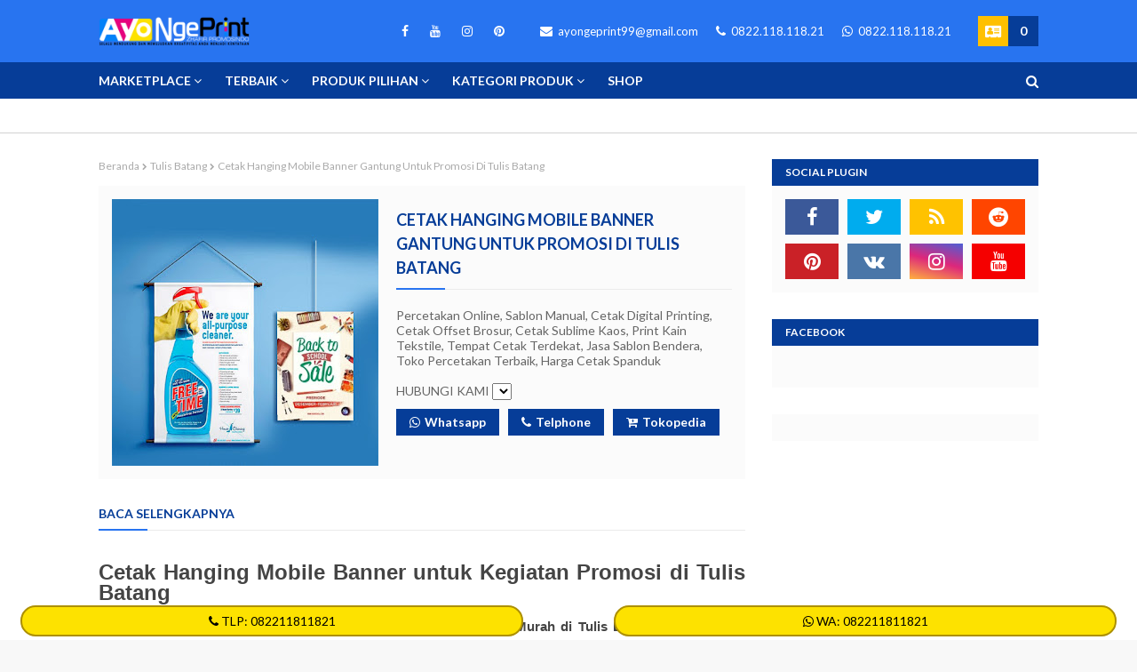

--- FILE ---
content_type: text/html; charset=UTF-8
request_url: https://www.ayongeprint.com/2023/05/%20cetak-haning-mobile-banner-gantung-untuk-promosi-di-tulis-batang.html
body_size: 104897
content:
<!DOCTYPE html>
<html class='ltr' dir='ltr' lang='id' xml:lang='id' xmlns='http://www.w3.org/1999/xhtml' xmlns:b='http://www.google.com/2005/gml/b' xmlns:data='http://www.google.com/2005/gml/data' xmlns:expr='http://www.google.com/2005/gml/expr'>
<head>
<script async='async' crossorigin='anonymous' src='https://pagead2.googlesyndication.com/pagead/js/adsbygoogle.js?client=ca-pub-7557855034681363'></script>
<meta content='width=device-width, initial-scale=1, minimum-scale=1, maximum-scale=1' name='viewport'/>
<title>Cetak Hanging Mobile Banner Gantung Untuk Promosi di Tulis Batang</title>
<meta content='text/html; charset=UTF-8' http-equiv='Content-Type'/>
<!-- Chrome, Firefox OS and Opera -->
<meta content='#f8f8f8' name='theme-color'/>
<!-- Windows Phone -->
<meta content='#f8f8f8' name='msapplication-navbutton-color'/>
<meta content='blogger' name='generator'/>
<link href='https://www.ayongeprint.com/favicon.ico' rel='icon' type='image/x-icon'/>
<link href='https://www.ayongeprint.com/2023/05/%20cetak-haning-mobile-banner-gantung-untuk-promosi-di-tulis-batang.html' rel='canonical'/>
<link rel="alternate" type="application/atom+xml" title="Ayongeprint.com - Atom" href="https://www.ayongeprint.com/feeds/posts/default" />
<link rel="alternate" type="application/rss+xml" title="Ayongeprint.com - RSS" href="https://www.ayongeprint.com/feeds/posts/default?alt=rss" />
<link rel="service.post" type="application/atom+xml" title="Ayongeprint.com - Atom" href="https://www.blogger.com/feeds/7502713680036983402/posts/default" />

<link rel="alternate" type="application/atom+xml" title="Ayongeprint.com - Atom" href="https://www.ayongeprint.com/feeds/5348221374703784716/comments/default" />
<!--Can't find substitution for tag [blog.ieCssRetrofitLinks]-->
<link href='https://blogger.googleusercontent.com/img/b/R29vZ2xl/AVvXsEiYgVTtdt8WogQJdVglxgwvwXDDQwTb9HUcSIb1VMuz3IC6CqCCcAvaWI-oaQnyKD39qFB8mC_Zd-ZVel0h-Kl6ukN3nnIlXy-pTcROvpJGRXfSB__MC94C5H_FklS_dEofkwMEeJlm2C7H/w286-h320/Cetak-Hanging-Mobile-Banner-Murah.jpg' rel='image_src'/>
<meta content='Jasa Cetak Hanging Mobile atau Hanging Banner Online Murah di Tulis Batang, Cetak Kertas Gantung untuk kebutuhan promosi bisnis Anda di Tulis Batang' name='description'/>
<meta content='https://www.ayongeprint.com/2023/05/%20cetak-haning-mobile-banner-gantung-untuk-promosi-di-tulis-batang.html' property='og:url'/>
<meta content='Cetak Hanging Mobile Banner Gantung Untuk Promosi di Tulis Batang' property='og:title'/>
<meta content='Jasa Cetak Hanging Mobile atau Hanging Banner Online Murah di Tulis Batang, Cetak Kertas Gantung untuk kebutuhan promosi bisnis Anda di Tulis Batang' property='og:description'/>
<meta content='https://blogger.googleusercontent.com/img/b/R29vZ2xl/AVvXsEiYgVTtdt8WogQJdVglxgwvwXDDQwTb9HUcSIb1VMuz3IC6CqCCcAvaWI-oaQnyKD39qFB8mC_Zd-ZVel0h-Kl6ukN3nnIlXy-pTcROvpJGRXfSB__MC94C5H_FklS_dEofkwMEeJlm2C7H/w1200-h630-p-k-no-nu/Cetak-Hanging-Mobile-Banner-Murah.jpg' property='og:image'/>
<meta content='Cetak Hanging Mobile Banner Gantung Untuk Promosi di Tulis Batang' name='keywords'/>
<meta content='toko percetakan, percetakan digital printing, cetak spanduk banner, tempat cetak, percetakan online, sablon terdekat, spanduk kain, umbul-umbul, sablon bendera, sablon kaos, stiker, brosur, kalender, konveksi, seragam, percetakan terdekat, jasa cetak, jasa sablon, tempat sablon' name='keywords'/>
<script async='async' crossorigin='anonymous' src='https://pagead2.googlesyndication.com/pagead/js/adsbygoogle.js?client=ca-pub-3015648751057906'></script>
<meta content='-uAx3fSW-KLF0MkXbUVNHVdYQaEBfBHpJe8jDzwoh0g' name='google-site-verification'/>
<meta content='CeutHG1-WeNYgogwmsQm8EW_PkPpYuxXEOBJ46Nsh_Y' name='google-site-verification'/>
<meta content='riNaWwSB5P2iWMnM4qd_Y6l36Km_yT6-yfYA2RRcjlQ' name='google-site-verification'/>
<meta content='5ad5af63faeb8c9b' name='yandex-verification'/>
<meta content='5ad5af63faeb8c9b' name='yandex-verification'/>
<meta content='6884b17796d63448375b504b254a2e30b55ca79d503ebc125af993b63a739c68' name='ahrefs-site-verification'/>
<meta content='39c9950a1b4f7d8a34ca7871e492444e' name='p:domain_verify'/>
<meta content='1b8ac720cccaf493f246eefd88e95051' name='p:domain_verify'/>
<meta content='id' name='language'/>
<meta content='id' name='geo.country'/>
<meta content='Indonesia' name='geo.placename'/>
<link href='https://www.ayongeprint.com/' rel='canonical'/>
<!-- Global site tag (gtag.js) - Google Analytics -->
<script async='async' src='https://www.googletagmanager.com/gtag/js?id=G-QJBLPS1GFK'></script>
<script>
  window.dataLayer = window.dataLayer || [];
  function gtag(){dataLayer.push(arguments);}
  gtag('js', new Date());

  gtag('config', 'G-QJBLPS1GFK');
</script>
<!-- Google tag (gtag.js) -->
<script async='async' src='https://www.googletagmanager.com/gtag/js?id=G-01GNQ7K9JV'></script>
<script>
  window.dataLayer = window.dataLayer || [];
  function gtag(){dataLayer.push(arguments);}
  gtag('js', new Date());

  gtag('config', 'G-01GNQ7K9JV');
</script>
<!-- Global site tag (gtag.js) - Google Analytics -->
<!-- Google Tag Manager -->
<script>(function(w,d,s,l,i){w[l]=w[l]||[];w[l].push({'gtm.start':
new Date().getTime(),event:'gtm.js'});var f=d.getElementsByTagName(s)[0],
j=d.createElement(s),dl=l!='dataLayer'?'&l='+l:'';j.async=true;j.src=
'https://www.googletagmanager.com/gtm.js?id='+i+dl;f.parentNode.insertBefore(j,f);
})(window,document,'script','dataLayer','GTM-TCHTFVX');</script>
<!-- End Google Tag Manager -->
<script type='application/ld+json'>{
  "@context": "http://schema.org",
  "@type": "BlogPosting",
  "mainEntityOfPage": {
    "@type": "WebPage",
    "@id": "<!--Can't find substitution for tag [post.canonicalUrl]-->"
    },
  "headline": "Cetak Hanging Mobile Banner Gantung Untuk Promosi di Tulis Batang",
  "description": "Jasa Cetak Hanging Mobile atau Hanging Banner Online Murah di Tulis Batang, Cetak Kertas Gantung untuk kebutuhan promosi bisnis Anda di Tulis Batang",
  "datePublished": "<!--Can't find substitution for tag [post.timestampISO8601]-->",
  "dateModified": "<!--Can't find substitution for tag [post.lastUpdatedISO8601]-->",
  "image": {
    "@type": "ImageObject","url": "https://blogger.googleusercontent.com/img/b/R29vZ2xl/AVvXsEjrF4dxzgcLfixZCsq8DC5P6Dm1oZ1toFvZ5wxmREWbCtUESogDiH1IT_5C8351Csqx2i96xIJy6RZmEJlfSWlKHzdmiTyf_E4B5hR8_1sEOBMEG9QC0_fDdHFFA6R5B5WL1LlqRYv8noevJSVjg4-JUrVlgGcrTTooVIYnz_FXBHNB4gv3pF0gaLo0YKo/s16000/ayongeprint_blog.jpg",
    "height": 720,
    "width": 1280
 },
  "publisher": {
    "@type": "Organization",
    "name": "Ayongeprint.com",
    "logo": {
      "@type": "ImageObject",
      "url": "https://blogger.googleusercontent.com/img/b/R29vZ2xl/AVvXsEjnMY1ccWcgahmhq2iN5skieoDBwMdkB_4vacZLzYgckRqLZxKbT8jz9zv2GMygDYORH7rJvM5-R1onWSU9B167ALM2HbN7t9t5w2k6t-UnEsoR3O7dIT8gD5PkkvGjxU9mJ2wMY_Z9jZB9-AvJvLAO1AbMjvu1uK_Hf0CtFYJJRQ4m0N4RvMl8UzDN8OU/s16000/Logo%20ayongeprint%2060x600px.png",
      "width": 600,
      "height": 60
      }
    },
  "author": {
    "@type": "Person",
    "name": "<!--Can't find substitution for tag [post.author]-->"
  }
}</script>
<!-- Google Fonts -->
<link href='//fonts.googleapis.com/css?family=Lato:400,400i,700,700i' media='all' rel='stylesheet' type='text/css'/>
<link href='https://stackpath.bootstrapcdn.com/font-awesome/4.7.0/css/font-awesome.min.css' rel='stylesheet'/>
<!-- Template Style CSS -->
<style type='text/css'>@font-face{font-family:'Lato';font-style:normal;font-weight:400;font-display:swap;src:url(//fonts.gstatic.com/s/lato/v25/S6uyw4BMUTPHjxAwXiWtFCfQ7A.woff2)format('woff2');unicode-range:U+0100-02BA,U+02BD-02C5,U+02C7-02CC,U+02CE-02D7,U+02DD-02FF,U+0304,U+0308,U+0329,U+1D00-1DBF,U+1E00-1E9F,U+1EF2-1EFF,U+2020,U+20A0-20AB,U+20AD-20C0,U+2113,U+2C60-2C7F,U+A720-A7FF;}@font-face{font-family:'Lato';font-style:normal;font-weight:400;font-display:swap;src:url(//fonts.gstatic.com/s/lato/v25/S6uyw4BMUTPHjx4wXiWtFCc.woff2)format('woff2');unicode-range:U+0000-00FF,U+0131,U+0152-0153,U+02BB-02BC,U+02C6,U+02DA,U+02DC,U+0304,U+0308,U+0329,U+2000-206F,U+20AC,U+2122,U+2191,U+2193,U+2212,U+2215,U+FEFF,U+FFFD;}</style>
<style id='page-skin-1' type='text/css'><!--
/*
-----------------------------------------------
Blogger Template Style
Name:        AyoNgeprint.Com
License:     Premium
Version:     2.0.0
Author:      Abdul Latief
Author Url:  https://www.ayongeprint.com/
----------------------------------------------- */
/*-- Reset CSS --*/
.CSS_LIGHTBOX{z-index:999999!important}.CSS_LIGHTBOX_ATTRIBUTION_INDEX_CONTAINER .CSS_HCONT_CHILDREN_HOLDER > .CSS_LAYOUT_COMPONENT.CSS_HCONT_CHILD:first-child > .CSS_LAYOUT_COMPONENT{opacity:0} a,abbr,acronym,address,applet,b,big,blockquote,body,caption,center,cite,code,dd,del,dfn,div,dl,dt,em,fieldset,font,form,h1,h2,h3,h4,h5,h6,html,i,iframe,img,ins,kbd,label,legend,li,object,p,pre,q,s,samp,small,span,strike,strong,sub,sup,table,tbody,td,tfoot,th,thead,tr,tt,u,ul,var{
padding:0;
border:0;
outline:0;
vertical-align:baseline;
background:0 0;
text-decoration:none
}
.widget-content, .grid-posts {
clear: both;
}
form,textarea,input,button{
-webkit-appearance:none;
-moz-appearance:none;
appearance:none;
border-radius:0
}
dl,ul{
list-style-position:inside;
font-weight:400;
list-style:none
}
ul li{
list-style:none
}
caption,th{
text-align:center
}
img{
border:none;
position:relative
}
a,a:visited{
text-decoration:none
}
.clearfix{
clear:both
}
.section,.widget,.widget ul{
margin:0;
padding:0
}
a{
color:#2874f0
}
a img{
border:0
}
abbr{
text-decoration:none
}
.CSS_LIGHTBOX{
z-index:999999!important
}
.separator a{
clear:none!important;
float:none!important;
margin-left:0!important;
margin-right:0!important
}
#navbar-iframe,.widget-item-control,a.quickedit,.home-link,.feed-links{
display:none!important
}
.center{
display:table;
margin:0 auto;
position:relative
}
.widget > h2,.widget > h3{
display:none
}
::selection{
color:#fff;
background:#2874f0
}
/*-- Body Content CSS --*/
body{
background:#f8f8f8 url() repeat fixed top left;
background-color:#f8f8f8;
font-family:'Lato',sans-serif;
font-size:14px;
font-weight:400;
color:#656565;
word-wrap:break-word;
margin:0;
padding:0
}
#outer-wrapper{
margin:0 auto;
background-color:#fff;
box-shadow:0 0 5px rgba(0,0,0,.1)
}
.row{
width:1058px
}
#content-wrapper{
margin:30px auto 0;
overflow:hidden
}
#main-wrapper{
float:left;
overflow:hidden;
width:calc(100% - 330px);
box-sizing:border-box;
word-wrap:break-word;
padding:0;
margin:0
}
#sidebar-wrapper{
float:right;
overflow:hidden;
width:300px;
box-sizing:border-box;
word-wrap:break-word;
padding:0
}
.post-image-wrap{
position:relative;
display:block
}
.comments .avatar-image-container{
background-color:rgba(155,155,155,0.07);
color:transparent!important
}
.post-thumb{
display:block;
position:relative;
width:100%;
height:100%;
object-fit:cover;
object-position: top;
z-index:1;
opacity: 100%;
transition:opacity .17s ease,transform .35s ease
}
.post-thumb.lazy-yard {
opacity: 1;
}
.post-image-link:hover .post-thumb,.post-image-wrap:hover .post-image-link .post-thumb,.hot-item-inner:hover .post-image-link .post-thumb{
opacity:.9
}
.post-title a{
display:block
}
.social a:before,.payment a:before{
display:inline-block;
font-family:FontAwesome;
font-style:normal;
font-weight:400
}
.social .blogger a:before{
content:"\f37d"
}
.social .facebook a:before{
content:"\f09a"
}
.social .twitter a:before{
content:"\f099"
}
.social .gplus a:before{
content:"\f0d5"
}
.social .rss a:before{
content:"\f09e"
}
.social .youtube a:before{
content:"\f167"
}
.social .skype a:before{
content:"\f17e"
}
.social .stumbleupon a:before{
content:"\f1a4"
}
.social .tumblr a:before{
content:"\f173"
}
.social .vk a:before{
content:"\f189"
}
.social .stack-overflow a:before{
content:"\f16c"
}
.social .github a:before{
content:"\f09b"
}
.social .linkedin a:before{
content:"\f0e1"
}
.social .dribbble a:before{
content:"\f17d"
}
.social .soundcloud a:before{
content:"\f1be"
}
.social .behance a:before{
content:"\f1b4"
}
.social .digg a:before{
content:"\f1a6"
}
.social .instagram a:before{
content:"\f16d"
}
.social .pinterest a:before{
content:"\f0d2"
}
.social .twitch a:before{
content:"\f1e8"
}
.social .delicious a:before{
content:"\f1a5"
}
.social .codepen a:before{
content:"\f1cb"
}
.social .reddit a:before{
content:"\f1a1"
}
.social .whatsapp a:before{
content:"\f232"
}
.social .snapchat a:before{
content:"\f2ac"
}
.social .email a:before{
content:"\f0e0"
}
.social .external-link a:before{
content:"\f35d"
}
.social-color .blogger a{
background-color:#ff5722
}
.social-color .facebook a{
background-color:#3b5999
}
.social-color .twitter a{
background-color:#00acee
}
.social-color .gplus a{
background-color:#db4a39
}
.social-color .youtube a{
background-color:#f50000
}
.social-color .instagram a{
background:linear-gradient(15deg,#ffb13d,#dd277b,#4d5ed4)
}
.social-color .pinterest a{
background-color:#ca2127
}
.social-color .dribbble a{
background-color:#ea4c89
}
.social-color .linkedin a{
background-color:#0077b5
}
.social-color .tumblr a{
background-color:#365069
}
.social-color .twitch a{
background-color:#6441a5
}
.social-color .rss a{
background-color:#ffc200
}
.social-color .skype a{
background-color:#00aff0
}
.social-color .stumbleupon a{
background-color:#eb4823
}
.social-color .vk a{
background-color:#4a76a8
}
.social-color .stack-overflow a{
background-color:#f48024
}
.social-color .github a{
background-color:#24292e
}
.social-color .soundcloud a{
background:linear-gradient(#ff7400,#ff3400)
}
.social-color .behance a{
background-color:#191919
}
.social-color .digg a{
background-color:#1b1a19
}
.social-color .delicious a{
background-color:#0076e8
}
.social-color .codepen a{
background-color:#000
}
.social-color .reddit a{
background-color:#ff4500
}
.social-color .whatsapp a{
background-color:#3fbb50
}
.social-color .snapchat a{
background-color:#ffe700
}
.social-color .email a{
background-color:#888
}
.social-color .external-link a{
background-color:#063d98
}
.payment .visa a:before{
content:"\f1f0"
}
.payment .master a:before{
content:"\f1f1"
}
.payment .amex a:before{
content:"\f1f3"
}
.payment .diners a:before{
content:"\f24c"
}
.payment .discover a:before{
content:"\f1f2"
}
.payment .paypal a:before{
content:"\f1f4"
}
.payment .jcb a:before{
content:"\f24b"
}
#header-wrap{
position:relative;
margin:0
}
.header-header{
background-color:#2874f0;
width:100%;
height:70px;
position:relative;
padding:0
}
.header-header .container{
position:relative;
margin:0 auto;
padding:0
}
.header-logo{
position:relative;
float:left;
width:auto;
max-width:250px;
max-height:40px;
margin:0;
padding:15px 0
}
.header-logo .header-image-wrapper{
display:block
}
.header-logo img{
max-width:100%;
max-height:40px;
margin:0
}
.header-logo h1{
color:#ffffff;
font-size:20px;
line-height:40px;
margin:0
}
.header-logo p{
font-size:12px;
margin:5px 0 0
}
.header-right{
position:relative;
float:right;
display:flex;
flex-wrap:wrap;
margin:18px 0 0
}
.top-bar-social{
position:relative;
float:left;
margin: 0 25px 0 0;
display:block
}
.top-bar-social .widget > .widget-title{
display:none
}
.top-bar-social ul > li{
float:left;
display:inline-block
}
.top-bar-social ul > li > a{
line-height:34px;
display:block;
color:#ffffff;
text-decoration:none;
font-size:14px;
text-align:center;
padding:0 7px;
margin:0 0 0 10px;
transition:color .17s
}
.top-bar-social ul > li:last-child > a{
padding:0 0 0 7px
}
.top-bar-social ul > li:hover > a{
color:#ffc000
}
#right-menu{
float:right;
margin:0 25px 0 0
}
.right-menu ul li{
float:left;
margin:0 0 0 10px
}
.right-menu ul li a{
display:block;
font-size:13px;
color:#ffffff;
line-height:34px;
padding:0 5px;
transition:opacity .17s ease
}
.right-menu ul li a .fa {
font-size: 14px;
margin-right:3px;
}
.right-menu ul li a:hover{
opacity:.7
}
.header-menu{
position:relative;
float:left;
width:100%;
height:41px;
background-color:#063d98;
z-index:10;
font-size:13px;
margin:0
}
.header-menu .container{
position:relative;
margin:0 auto;
padding:0
}
#main-menu .widget,#main-menu .widget > .widget-title{
display:none
}
#main-menu .show-menu{
display:block
}
#main-menu{
position:relative;
height:42px;
z-index:15
}
#main-menu ul > li{
float:left;
position:relative;
margin:0;
padding:0;
transition:background .17s
}
#main-menu ul > li > a{
position:relative;
color:#ffffff;
font-size:14px;
font-weight:700;
line-height:42px;
display:inline-block;
margin:0;
padding:0 13px;
transition:color .17s ease
}
#main-menu ul#main-menu-nav > li:first-child > a{
padding:0 13px 0 0
}
#main-menu ul#main-menu-nav > li > a{
text-transform:uppercase
}
#main-menu ul > li:hover > a{
color:#fff
}
#main-menu ul > li > ul{
position:absolute;
float:left;
left:0;
top:42px;
width:180px;
background-color:#fff;
z-index:99999;
margin:0;
padding:0;
border-bottom:2px solid #063d98;
box-shadow:0 3px 5px rgba(0,0,0,0.2);
visibility:hidden;
opacity:0
}
#main-menu ul > li > ul > li > ul{
position:absolute;
float:left;
top:0;
left:100%;
margin:0
}
#main-menu ul > li > ul > li{
display:block;
float:none;
position:relative;
transition:all .17s ease
}
#main-menu ul > li > ul > li a{
display:block;
height:36px;
font-size:13px;
color:#063d98;
font-weight:700;
line-height:36px;
box-sizing:border-box;
margin:0;
padding:0 15px;
border-bottom:1px solid rgba(0,0,0,0.1);
transition:all .17s ease
}
#main-menu ul > li > ul > li:hover > a{
color:#2874f0
}
#main-menu ul > li > ul > li:last-child a{
border-bottom:0
}
#main-menu ul > li.has-sub > a:after{
content:'\f107';
float:right;
font-family:FontAwesome;
font-size:14px;
font-weight:400;
margin:0 0 0 3px
}
#main-menu ul > li > ul > li.has-sub > a:after{
content:'\f105';
float:right;
margin:0
}
#main-menu .mega-menu{
position:static!important
}
#main-menu .mega-menu > ul{
width:100%;
box-sizing:border-box;
padding:20px 10px
}
#main-menu .mega-menu > ul.mega-menu-inner{
overflow:hidden
}
#main-menu ul > li:hover > ul,#main-menu ul > li > ul > li:hover > ul{
visibility:visible;
opacity:1
}
#main-menu ul ul{
transition:all .17s ease
}
.mega-menu-inner .mega-item{
float:left;
width:20%;
box-sizing:border-box;
padding:0 10px
}
.mega-menu-inner .mega-content{
position:relative;
width:100%;
overflow:hidden;
padding:0
}
#main-menu .mega-content .post-image-wrap{
width:100%;
height:190px;
overflow:hidden
}
.mega-content .post-image-link{
width:100%;
height:100%;
z-index:1;
display:block;
position:relative;
overflow:hidden
}
.mega-content .post-title{
position:relative;
font-size:14px;
font-weight:700;
text-transform:uppercase;
margin:10px 0 5px
}
.carousel-outer-wrap .container .mega-content .post-title{
font-size: 16px;
font-weight: 700;
text-transform: uppercase;
text-decoration: none;
margin: 0 0 8px;
}
.mega-content .post-title a{
display:block;
color:#063d98;
transition:color .17s
}
.mega-content:hover .post-title a{
color:#2874f0
}
.mega-buy-now {
float: left;
width: 100%;
display: block;
background-color: #063d98;
height: 30px;
font-size: 14px;
color: #fff;
font-weight: 700;
line-height: 30px;
text-align: center;
margin: 10px 0 0;
transition: background .17s ease;
}
.mega-buy-now:before {
content: "\f217";
font-weight: 400;
font-family: FontAwesome;
margin: 0 5px 0 0;
}
.sidebar .widget .mega-buy-now, .footer .widget .mega-buy-now {
display:none;
}
.meta-price{
color:#aaa;
font-size:12px;
font-weight:700
}
.no-posts{
float:left;
width:100%;
height:100px;
line-height:100px;
text-align:center
}
.mega-menu .no-posts{
line-height:60px;
color:#063d98
}
#main-menu .mega-menu > ul.mega-widget,#main-menu .mega-menu > ul.complex-tabs {
overflow: hidden;
}
#main-menu .mega-menu > ul.complex-tabs > ul.select-tab {
position: relative;
float: left;
width: 20%;
box-sizing: border-box;
padding: 20px 0;
margin: -20px 0 0 -10px;
}
#main-menu .mega-menu > ul.complex-tabs > ul.select-tab:before {
content: '';
position: absolute;
left: 0;
top: 0;
width: 100%;
height: 100vh;
background-color: rgba(0,0,0,0.03);
display: block;
border-right: 1px solid #ebebeb;
border-left: 0 solid #ebebeb;
}
#main-menu .mega-menu > ul.complex-tabs > ul.select-tab > li {
width: 100%;
border-top: 1px solid transparent;
border-bottom: 1px solid transparent;
margin: -1px 0 0;
transition: 0;
}
#main-menu .mega-menu > ul.complex-tabs > ul.select-tab > li.active,#main-menu .mega-menu > ul.complex-tabs > ul.select-tab > li:hover {
background-color: #fff;
border-top: 1px solid #ebebeb;
border-bottom: 1px solid #ebebeb;
}
#main-menu ul > li > ul.complex-tabs > ul.select-tab > li > a {
text-transform:uppercase;
display: block;
font-size: 13px;
font-weight: 400;
color: #2874f0;
line-height: 32px;
letter-spacing: 0;
padding: 0 15px 0 19px;
margin: 0 -1px 0 0;
border: 0;
transition: color .25s;
}
#main-menu .mega-menu > ul.complex-tabs > ul.select-tab > li.active > a {
color: #2874f0;
}
#main-menu .mega-menu > ul.complex-tabs > ul.select-tab > li.active > a:after {
content: '\f105';
font-family: FontAwesome;
font-weight: 900;
float: right;
margin: 0;
}
#main-menu .mega-menu > ul.complex-tabs > ul.select-tab > li.active > a,#main-menu .mega-menu > ul.complex-tabs > ul.select-tab > li:hover > a {
color: #2874f0;
border-right: 1px solid #fff;
}
#main-menu ul > li:hover > ul,#main-menu ul > li > ul > li:hover > ul {
visibility: visible;
opacity: 1;
-webkit-backface-visibility: hidden;
-webkit-transform: translate(0);
-moz-transform: translate(0);
transform: translate(0);
}
#main-menu ul ul {
transition: .25s ease;
}
.mega-tab {
display: none;
position: relative;
width: 80%;
float: right;
}
.tab-active {
display: block;
}
.tab-animated {
-webkit-animation-duration: .5s;
animation-duration: .5s;
-webkit-animation-fill-mode: both;
animation-fill-mode: both;
}
@keyframes tab-fadeIn {
from {
opacity: 0;
}
to {
opacity: 1;
}
}
.tab-fadeIn {
animation-name: tab-fadeIn;
}
@keyframes tab-fadeInUp {
from {
opacity: 0;
transform: translate3d(0,5px,0);
}
to {
opacity: 1;
transform: translate3d(0,0,0);
}
}
.tab-fadeInUp {
animation-name: tab-fadeInUp;
}
.mega-carousel .mega-widget:after {
left: auto;
right: 0;
}
.mega-widget .mega-item {
float: left;
width: 20%;
box-sizing: border-box;
padding: 0 10px;
}
.mega-tab .mega-widget .mega-item {
width: 25%;
}
.mega-carousel .mega-widget .mega-item {
width: 100%;
padding: 0;
}
.mega-widget .mega-content {
position: relative;
width: 100%;
overflow: hidden;
padding: 0;
}
.mega-content .post-image-link {
width: 100%;
height: 100%;
z-index: 1;
display: block;
position: relative;
overflow: hidden;
padding: 0;
}
.mega-content .post-title {
position: relative;
font-size: 13px;
font-weight: 400;
line-height: 1.5em;
margin: 7px 0 5px;
padding: 0;
}
.mega-content .post-title a {
color: #063d98;
transition: color .25s;
}
.mega-content .post-title a:hover {
color: #2874f0;
}
.show-search,.hide-search{
position:absolute;
right:0;
top:0;
display:block;
width:42px;
height:42px;
line-height:42px;
z-index:20;
color:#ffffff;
font-size:15px;
text-align:right;
cursor:pointer;
transition:color .17s ease
}
.hide-search {
text-align:center;
}
.show-search:before{
content:"\f002";
font-family:FontAwesome;
font-weight:400
}
.hide-search:before{
content:"\f00d";
font-family:FontAwesome;
font-weight:400
}
.show-search:hover,.hide-search:hover{
color:#fff
}
#nav-search{
display:none;
position:absolute;
left:0;
top:0;
width:100%;
height:42px;
z-index:99;
background-color:#2874f0;
box-sizing:border-box;
padding:0
}
#nav-search .search-form{
width:100%;
height:42px;
background-color:rgb(255 255 255 / 41%)
line-height:42px;
overflow:hidden;
padding:0
}
#nav-search .search-input{
width:100%;
height:42px;
font-family:inherit;
color:#ffffff;
margin:0;
padding:0 70px 0 10px;
background-color:rgba(0,0,0,0);
font-size:14px;
font-weight:400;
box-sizing:border-box;
border:0
}
#nav-search .search-input:focus{
color:#ffffff;
outline:none
}
.slide-menu-toggle{
display:none;
position:absolute;
line-height:42px;
height:42px;
width:42px;
top:0;
left:0;
font-family:FontAwesome;
color:#fff;
font-size:17px;
font-weight:400;
text-align:left;
cursor:pointer;
z-index:4;
padding:0
}
.slide-menu-toggle:before{
content:"\f0c9"
}
.nav-active .slide-menu-toggle:before{
content:"\f00d"
}
.mobile-menu{
display:none;
position:absolute;
top:42px;
left:0;
width:100%;
background-color:#063d98;
box-sizing:border-box;
padding:20px;
border-top:1px solid rgba(255,255,255,0.08);
visibility:hidden;
opacity:0;
transform-origin:0 0;
transform:scaleY(0);
transition:all .17s ease
}
.nav-active .mobile-menu{
visibility:visible;
opacity:1;
transform:scaleY(1)
}
.mobile-menu > ul{
margin:0
}
.mobile-menu .m-sub{
display:none;
padding:0
}
.mobile-menu ul li{
position:relative;
display:block;
overflow:hidden;
float:left;
width:100%;
font-size:13px;
font-weight:700;
text-transform:uppercase;
line-height:38px;
margin:0;
padding:0;
border-top:1px solid rgba(255,255,255,0.15)
}
.mobile-menu > ul li ul{
overflow:hidden
}
.mobile-menu > ul > li:first-child{
border-top:0
}
.mobile-menu ul li a{
color:#fff;
padding:0;
display:block;
transition:all .17s ease
}
.mobile-menu ul li.has-sub .submenu-toggle{
position:absolute;
top:0;
right:0;
color:#fff;
cursor:pointer
}
.mobile-menu ul li.has-sub .submenu-toggle:after{
content:'\f105';
font-family:FontAwesome;
font-weight:400;
float:right;
width:34px;
font-size:16px;
text-align:center;
transition:all .17s ease
}
.mobile-menu ul li.has-sub.show > .submenu-toggle:after{
transform:rotate(90deg)
}
.mobile-menu > ul > li > ul > li{
border-color:rgba(255,255,255,0.05)
}
.mobile-menu > ul > li > ul > li a{
font-size:13px;
text-transform:initial;
font-weight:400
}
.mobile-menu > ul > li > ul > li > a{
color:#fff;
opacity:.7;
padding:0 0 0 15px
}
.mobile-menu > ul > li > ul > li > ul > li{
border-color:rgba(255,255,255,0.02)
}
.mobile-menu > ul > li > ul > li > ul > li > a{
color:#fff;
opacity:.7;
padding:0 0 0 30px
}
.mobile-menu ul li a:hover,.mobile-menu ul > li > .submenu-toggle:hover{
color:#2874f0
}
.secondary-menu {
position: relative;
float: left;
width: 100%;
height: 38px;
background-color: #ffffff;
box-shadow: 0 1px 1px 0 rgba(0,0,0,.16);
display: flex;
justify-content: center;
}
.secondary-menu .container {
position: relative;
}
.second-menu, .second-menu .widget {
position: relative;
float: left;
width: 100%;
margin: 0;
}
.second-menu .widget:before, .second-menu .widget:after {
content: '';
position: absolute;
top: 0;
left: -15px;
width: 15px;
height: 38px;
background: linear-gradient(to right,#FFFFFF,#FFFFFF00);
z-index: 5;
margin: 0;
}
.second-menu .widget:after {
left: unset;
right: 0;
background: linear-gradient(to left,#ffffff,#FFFFFF00);
}
.second-menu .widget ul {
position: relative;
float: left;
width: 100%;
height: 38px;
display: flex;
overflow: hidden;
overflow-x: auto;
-webkit-overflow-scrolling: touch;
z-index: 1;
margin: 0;
}
.second-menu .widget ul li {
flex-shrink: 0;
}
.second-menu .widget ul li a {
display: block;
font-size: 14px;
color: #77777a;
font-weight: 400;
line-height: 38px;
margin: 0 25px 0 0;
}
.second-menu .widget ul li:last-child a {
margin: 0 15px 0 0;
}
.slider-outer-wrap {
background-color: #f1f3f6;
padding: 15px 0;
}
.slider-outer-wrap .container {
margin:0 auto;
position: relative;
}
.slider-outer-wrap .vertical-left-menu, .slider-outer-wrap .vertical-right-menu {
width: 25%;
float: left;
background-color: #fde200;
border-radius: 2px;
box-shadow: 0 2px 4px 0 rgba(0,0,0,.08);
}
.slider-outer-wrap .vertical-right-menu {
float:right;
}
.slider-outer-wrap .slide-menu .widget > h3, .slider-outer-wrap .slide-right-menu .widget > .widget-title > h3 {
display:block;
position: relative;
overflow: hidden;
margin: 0;
font-size: 15px;
vertical-align: middle;
padding: 8px 10px;
font-weight: 600;
background: #063d98;
box-shadow: 0 1px 1px 0 rgba(0,0,0,.16);
color: #ffffff;
text-transform: uppercase;
letter-spacing: 1.22px;
}
.slider-outer-wrap .slide-menu .widget ul, .slider-outer-wrap .slide-right-menu .widget ul {
overflow: hidden;
list-style: none;
padding: 0;
margin: 0;
}
.slider-outer-wrap .slide-menu .widget ul li, .slider-outer-wrap .slide-right-menu .widget ul li {
display: block;
list-style: none;
padding: 0;
border-bottom: 2px solid #ad9002;
}
.slider-outer-wrap .slide-right-menu .widget ul li {
border-top:0;
}
.slider-outer-wrap .slide-menu .widget ul li a, .slider-outer-wrap .slide-right-menu .widget ul li a {
padding: 10.5px 16px;
display: block;
border: none !important;
text-decoration: none;
line-height: inherit;
font-size: 12px;
font-weight: bold;
color: #696969;
text-transform: uppercase;
}
.slider-outer-wrap .slide-menu .widget ul li a i {
margin-right: 5px;
}
.slider-outer-wrap .slide-menu .widget ul li:last-child, .slider-outer-wrap .slide-right-menu .widget ul li:last-child {
border-bottom: none;
}
.slider-outer-wrap .slide-right-menu .widget ul li a:before {
display:none;
}
.owl-carousel{
display:none;
width:100%;
-webkit-tap-highlight-color:transparent;
position:relative;
z-index:1
}
.owl-carousel .owl-stage{
position:relative;
-ms-touch-action:pan-Y
}
.owl-carousel .owl-stage:after{
content:".";
display:block;
clear:both;
visibility:hidden;
line-height:0;
height:0
}
.owl-carousel .owl-stage-outer{
position:relative;
overflow:hidden;
-webkit-transform:translate3d(0px,0px,0px)
}
.owl-carousel .owl-controls .owl-nav .owl-prev,.owl-carousel .owl-controls .owl-nav .owl-next,.owl-carousel .owl-controls .owl-dot{
cursor:pointer;
cursor:hand;
-webkit-user-select:none;
-khtml-user-select:none;
-moz-user-select:none;
-ms-user-select:none;
user-select:none
}
.owl-carousel.owl-loaded{
display:block
}
.owl-carousel.owl-loading{
opacity:0;
display:block
}
.owl-carousel.owl-hidden{
opacity:0
}
.owl-carousel .owl-refresh .owl-item{
display:none
}
.owl-carousel .owl-item{
position:relative;
min-height:1px;
float:left;
-webkit-backface-visibility:visible;
-webkit-tap-highlight-color:transparent;
-webkit-touch-callout:none;
-webkit-user-select:none;
-moz-user-select:none;
-ms-user-select:none;
user-select:none
}
.owl-carousel .owl-item img{
display:block;
width:100%;
-webkit-transform-style:preserve-3d;
transform-style:preserve-3d
}
@keyframes fadeInLeft {
from{
opacity:0;
transform:translate3d(-30px,0,0)
}
to{
opacity:1;
transform:none
}
}
@keyframes fadeOutLeft {
from{
opacity:1
}
to{
opacity:0;
transform:translate3d(-30px,0,0)
}
}
@keyframes fadeInRight {
from{
opacity:0;
transform:translate3d(30px,0,0)
}
to{
opacity:1;
transform:none
}
}
.fadeInRight{
animation-name:fadeInRight
}
@keyframes fadeOutRight {
from{
opacity:1
}
to{
opacity:0;
transform:translate3d(30px,0,0)
}
}
.fadeOutRight{
animation-name:fadeOutRight
}
@keyframes fadeInUp {
from{
opacity:0;
transform:translate3d(0,30px,0)
}
to{
opacity:1;
transform:none
}
}
.fadeInUp{
animation-name:fadeInUp
}
@keyframes fadeOutUp {
from{
opacity:1
}
to{
opacity:0;
transform:translate3d(0,-30px,0)
}
}
.fadeOutUp{
animation-name:fadeOutUp
}
.owl-carousel.owl-text-select-on .owl-item{
-webkit-user-select:auto;
-moz-user-select:auto;
-ms-user-select:auto;
user-select:auto
}
.owl-carousel .owl-grab{
cursor:move;
cursor:-webkit-grab;
cursor:-o-grab;
cursor:-ms-grab;
cursor:grab
}
.owl-carousel.owl-rtl{
direction:rtl
}
.owl-carousel.owl-rtl .owl-item{
float:right
}
.no-js .owl-carousel{
display:block
}
.owl-carousel .animated{
-webkit-animation-duration:1000ms;
animation-duration:1000ms;
-webkit-animation-fill-mode:both;
animation-fill-mode:both
}
.owl-carousel .owl-animated-in{
z-index:1
}
.owl-carousel .owl-animated-out{
z-index:0
}
.owl-height{
-webkit-transition:height 500ms ease-in-out;
-moz-transition:height 500ms ease-in-out;
-ms-transition:height 500ms ease-in-out;
-o-transition:height 500ms ease-in-out;
transition:height 500ms ease-in-out
}
.owl-prev,.owl-next{
position:relative;
float:left;
width:24px;
height:24px;
background-color:#fff;
font-family: FontAwesome;
text-rendering: auto;
-webkit-font-smoothing: antialiased;
-moz-osx-font-smoothing: grayscale;
font-size:14px;
line-height:23px;
font-weight:900;
color:#063d98;
text-align:center;
cursor:pointer;
border:1px solid rgba(0,0,0,0.08);
box-sizing:border-box;
transition:all .25s ease
}
.owl-prev:before{
content:'\f0a5'
}
.owl-next:before{
content:'\f0a4'
}
.owl-prev:hover,.owl-next:hover{
background-color:#2874f0;
color:#fff;
border-color:#2874f0
}
.loader{
position:relative;
height:100%;
overflow:hidden;
display:block;
margin:0
}
.loader:after{
content:'';
position:absolute;
top:50%;
left:50%;
width:28px;
height:28px;
margin:-16px 0 0 -16px;
border:2px solid #2874f0;
border-right-color:rgba(155,155,155,0.2);
border-radius:100%;
animation:spinner 1.1s infinite linear;
transform-origin:center
}
@-webkit-keyframes spinner {
0%{
-webkit-transform:rotate(0deg);
transform:rotate(0deg)
}
to{
-webkit-transform:rotate(1turn);
transform:rotate(1turn)
}
}
@keyframes spinner {
0%{
-webkit-transform:rotate(0deg);
transform:rotate(0deg)
}
to{
-webkit-transform:rotate(1turn);
transform:rotate(1turn)
}
}
#main-slider-wrapper {
width: 50%;
float: left;
padding: 0 15px;
box-sizing: border-box;
}
.main-slider{
position:relative;
overflow:hidden;
height:329px
}
#main-slider-wrapper > #slider-section > .widget {
display: none;
position: relative;
float: left;
width: 100%;
}
#main-slider-wrapper > #slider-section > .widget > .widget-title > h3 {
display:none;
}
#main-slider-wrapper .show-slider {
display: block!important;
}
.main-slider .slider-item{
position:relative;
float:left;
width:100%;
height:329px;
overflow:hidden;
box-sizing:border-box
}
.slider-item-inner{
position:relative;
float:left;
width:100%;
height:100%;
overflow:hidden;
display:block;
}
.main-slider .post-image-link{
width:100%;
height:100%;
position:relative;
overflow:hidden;
display:block
}
.main-slider .post-info-wrap {
position: absolute;
left: 0;
bottom: 0;
text-align: left;
overflow: hidden;
z-index: 5;
width: 100%;
padding: 0 10px 10px;
background-image: linear-gradient(to top,rgba(0,0,0,1),rgba(0,0,0,0));
box-sizing: border-box;
}
#slider-section {
}
.main-slider .post-info{
position: relative;
overflow: hidden;
display: block;
z-index: 10;
}
.main-slider .post-date{
font-size:11px;
color:#fff;
margin:0
}
.main-slider .post-title{
font-size:22px;
font-weight:600;
display:block;
line-height:1.5;
letter-spacing: 0.3px;
margin:0 0 5px
}
.main-slider .post-title a{
color:#fff;
display:block
}
.main-slider .post-title a:hover{
text-decoration:underline
}
.main-slider .post-snippet {
color:#fff;
}
.show-slider .widget-content {
position: relative;
height: 329px;
overflow: hidden;
float: left;
background: #fff;
width: 100%;
}
.show-slider .no-posts{
position:absolute;
top:calc(50% - 50px);
left:0;
width:100%;
text-align:center;
}
.main-slider .post-info .post-tag{
position:static;
display: inline-block;
height:20px;
background-color:#2874f0;
color:#fff;
text-transform:uppercase;
line-height:20px;
padding:0 8px;
margin:0 0 10px;
transition:all .17s ease
}
.main-slider .post-meta {
color: #aaaaaa;
font-size: 12px;
font-weight: 400;
line-height: 18px;
padding: 0 1px;
}
.main-slider .post-date {
font-size: 11px;
color: #fff;
margin: 0;
display: inline-block;
float:none;
}
.main-slider .owl-nav{
position:absolute;
top:calc(50% - 15px);
left:0;
right:0;
height:0
}
.main-slider .owl-prev,.main-slider .owl-next{
height:30px;
line-height:30px;
z-index:10;
border:0
}
.main-slider .owl-prev{
float:left;
left:-30px
}
.main-slider:hover .owl-prev{
left:0
}
.main-slider .owl-next{
float:right;
right:-30px
}
.main-slider:hover .owl-next{
right:0
}
.carousel-outer-wrap {
padding: 15px 0;
}
.carousel-outer-wrap .container {
margin: 0 auto;
position: relative;
}
.carousel-outer-wrap .mega-tab {
width: 100%;
float: left;
}
.carousel-outer-wrap ul.complex-tabs ul.select-tab {
display: block;
text-align: center;
margin-bottom: 20px;
background:#063d98
}
.carousel-outer-wrap ul.complex-tabs ul.mega-widget {
display: flex;
flex-wrap: wrap;
margin: 0 -10px;
}
.carousel-outer-wrap ul.complex-tabs ul li {
position: relative;
display: inline-block;
font-size: 14px;
background-color: #063d98;
font-weight: 400;
line-height: 30px;
text-align: center;
text-transform: uppercase;
cursor: pointer;
list-style: none;
margin: 0;
padding: 0;
transition: background .25s;
}
.carousel-outer-wrap ul.complex-tabs ul li.active {
background-color: #2874f0;
}
.carousel-outer-wrap ul.complex-tabs ul li a {
color: #fff;
display: block;
padding: 0 10px;
}
.carousel-outer-wrap .mega-content .post-image-link {
height:100$;
margin-bottom:10px;
}
.carousel-outer-wrap .mega-content .post-image-link:before, .post-image-link:before{
content: '';
position: absolute;
left: 0;
bottom: 0;
height: 100%;
width: 100%;
opacity: 0.5;
background: -webkit-linear-gradient(top,#167ac645 50%,rgb(21 133 234 / 28%) 70%,rgb(1 129 239 / 42%) 100%);
background: -moz-linear-gradient(top,#167ac645 50%,rgb(21 133 234 / 28%) 70%,rgb(1 129 239 / 42%) 100%);
background: -ms-linear-gradient(top,#167ac645 50%,rgb(21 133 234 / 28%) 70%,rgb(1 129 239 / 42%) 100%);
background: -o-linear-gradient(top,#167ac645 50%,rgb(21 133 234 / 28%) 70%,rgb(1 129 239 / 42%) 100%);
background: linear-gradient(top,#167ac645 50%,rgb(21 133 234 / 28%) 70%,rgb(1 129 239 / 42%) 100%);
transition: all 0.25s ease-in-out 0s;
}
.res-pro-ad {
margin: 15px auto 15px;
}
#hot-wrapper{
margin:0 auto
}
#hot-section .widget,#hot-section .widget > .widget-title{
display:none
}
#hot-section .show-hot{
display:block!important
}
#hot-section .show-hot .widget-content{
position:relative;
overflow:hidden;
height:320px;
margin:30px 0 0
}
.hot-loader{
position:relative;
height:100%;
overflow:hidden;
display:block
}
.hot-loader:after{
content:'';
position:absolute;
top:50%;
left:50%;
width:26px;
height:26px;
margin:-15px 0 0 -15px;
border:2px solid #ddd;
border-left-color:#2874f0;
border-top-color:#2874f0;
border-radius:100%;
animation:spinner .8s infinite linear;
transform-origin:center
}
@-webkit-keyframes spinner {
0%{
-webkit-transform:rotate(0deg);
transform:rotate(0deg)
}
to{
-webkit-transform:rotate(1turn);
transform:rotate(1turn)
}
}
@keyframes spinner {
0%{
-webkit-transform:rotate(0deg);
transform:rotate(0deg)
}
to{
-webkit-transform:rotate(1turn);
transform:rotate(1turn)
}
}
ul.hot-posts{
position:relative;
overflow:hidden;
height:320px;
margin:0 -15px
}
.hot-posts .hot-item{
position: relative;
float: left;
width: 30%;
height: 155px;
overflow: hidden;
box-sizing: border-box;
padding: 0 5px;
margin: 0 0 10px;
}
.hot-posts .item-0 {
width: 40%;
height: 320px;
padding-right: 15px;
}
.hot-posts .item-1 {
height: 320px;
}
.hot-item-inner{
position:relative;
float:left;
width:100%;
height:100%;
overflow:hidden;
display:block
}
.hot-posts .post-image-link{
width:100%;
height:100%;
position:relative;
overflow:hidden;
display:block
}
.hot-posts .product-info{
position:absolute;
bottom:0;
left:0;
width:100%;
background-image:linear-gradient(rgba(0,0,0,0),#000);
overflow:hidden;
z-index:5;
box-sizing:border-box;
padding:20px
}
.hot-posts .post-title{
display:block;
font-size:14px;
font-weight:700;
text-transform:uppercase;
line-height:1.5em;
margin:5px 0
}
.hot-posts .post-title a{
color:#fff;
display:block
}
.hot-posts .meta-price{
font-size:13px
}
.show-hot .no-posts{
position:absolute;
top:calc(50% - 50px);
left:0;
width:100%
}
.services-wrapper {
display: none;
position: relative;
float: left;
width: 100%;
padding: 35px 0 0;
margin: 0;
}
.services-wrapper .container {
position: relative;
margin: 0 auto;
}
.services-wrapper .right-side-widget {
margin: 0 -10px;
}
.services-wrapper .right-side-widget .widget {
display: block;
list-style: none;
width: calc(100% / 4);
float: left;
padding: 0 10px;
margin-bottom: 40px;
box-sizing: border-box;
position: relative;
}
.services-wrapper .right-side-widget .service-content {
text-align: center;
display:block;
padding: 40px 45px 40px 40px;
-webkit-box-shadow: 0 20px 25px 0 rgba(0,0,0,.08);
box-shadow: 0 20px 25px 0 rgba(0,0,0,.08);
border-radius: 5px;
-webkit-border-radius: 5px;
-ms-border-radius: 5px;
overflow: hidden;
position: relative;
background: #063d98;
box-sizing: border-box;
}
.services-wrapper .right-side-widget .service-icon {
font-size: 45px;
width: 150px;
height: 150px;
background-color: #fde200;
border-radius: 3px;
position: relative;
display: inline-block;
overflow: hidden;
margin: 10px;
list-style: none;
line-height: 150px;
transition: all 0.3s ease-out 0s;
-webkit-transition: all 0.4s ease-in-out 0s;
}
.services-wrapper .right-side-widget .widget:hover .service-icon {
background: #e6007e;
color: #ffffff;
border-radius: 50%;
-webkit-transform: rotate(360deg);
transform: rotate(360deg);
transition: all 0.3s ease-out 0s;
-webkit-transition: all 0.4s ease-in-out 0s;
}
.services-wrapper .right-side-widget .service-icon i {
background-color: transparent;
}
.services-wrapper .right-side-widget .service-content-details {
overflow: hidden;
display:block;
text-align:center;
}
.services-wrapper .right-side-widget .service-title {
margin: 15px 0 10px;
font-size: 16px;
color: #fde200;
font-weight: 700;
text-transform: capitalize;
letter-spacing: 1px;
}
.services-wrapper .right-side-widget .service-content-details .service-snippet {
color: #fafafa;
font-size: 13px;
line-height: 22px;
}
.queryMessage{
overflow:hidden;
background-color:#fbfbfb;
color:#063d98;
font-size:13px;
font-weight:400;
padding:8px 10px;
margin:0 0 25px
}
.queryMessage .query-info{
margin:0 5px
}
.queryMessage .search-query,.queryMessage .search-label{
font-weight:700;
text-transform:uppercase
}
.queryMessage .search-query:before,.queryMessage .search-label:before{
content:"\201c"
}
.queryMessage .search-query:after,.queryMessage .search-label:after{
content:"\201d"
}
.queryMessage a.show-more{
float:right;
color:#2874f0;
text-decoration:underline;
transition:opacity .17s
}
.queryMessage a.show-more:hover{
opacity:.8
}
.queryEmpty{
font-size:13px;
font-weight:400;
padding:10px 0;
margin:0 0 25px;
text-align:center
}
.title-wrap{
position:relative;
float:left;
width:100%;
display:block;
margin:0 0 20px;
border-bottom:1px solid #ebebeb
}
.title-wrap > h3{
position:relative;
float:left;
font-size:14px;
color:#063d98;
font-weight:700;
text-transform:uppercase;
padding:0 0 10px;
margin:0
}
.title-wrap > h3:after{
position:absolute;
content:'';
background-color:#2874f0;
width:55px;
height:2px;
bottom:-1px;
left:0;
margin:0
}
.custom-widget li{
overflow:hidden;
padding:15px 0 0;
margin:15px 0 0;
border-top:1px dotted #ebebeb
}
.custom-widget li:first-child{
padding:0;
margin:0;
border:0
}
.featured-products.common-widget ul.custom-widget {
display: flex;
flex-wrap: wrap;
margin: 0 -15px;
}
.featured-products.common-widget li, .featured-products.common-widget li:first-child {
display: block;
width: calc(100% / 3);
box-sizing: border-box;
padding: 0 15px;
margin: 0 0 30px;
border:0;
}
.featured-products.common-widget .widget-title, .products-list.common-widget .widget-title,.home-title-wrap  {
position: relative;
float: left;
width: 100%;
height: 32px;
display: block;
margin: 0 0 20px;
background:#063d98;
}
.featured-products.common-widget .widget-title > h3, .products-list.common-widget .widget-title > h3, .home-title-wrap > h3 {
position: relative;
float: left;
height: 32px;
font-size: 15px;
color: #fff;
background: #2874f0;
text-transform: uppercase;
line-height: 32px;
padding: 0 12px;
margin: 0;
}
.featured-products.common-widget .widget-title > h3:after, .products-list.common-widget .widget-title > h3:after, .home-title-wrap > h3:after {
position: absolute;
content: '';
height: 0;
width: 0;
bottom: 0;
right: -15px;
border-top: 32px solid transparent;
border-left: 15px solid #2874f0;
border-right: 0 solid #2874f0;
border-bottom: 0;
}
a.view-all {
display:none;
position: relative;
float: right;
height: 22px;
font-size: 11px;
line-height: 22px;
margin-top: 5px;
margin-right: 5px;
padding: 0 10px;
font-weight: bold;
text-transform: uppercase;
transition: all .17s ease;
color: #fff;
background: #e51515;
border-radius: 2px;
}
.featured-products.common-widget .widget-title a.view-all {
display:block;
}
.products-list.common-widget {
display: flex;
flex-wrap: wrap;
margin: 0 -10px;
}
.products-list .common-widget {
display: block;
width: calc(100% / 2);
box-sizing: border-box;
padding: 0 10px;
margin: 0 0 30px;
border: 0;
}
.products-list.common-widget .custom-widget {
display: block;
float: left;
width: 100%;
}
.custom-widget .post-image-link{
position:relative;
width:70px;
height:75px;
float:left;
overflow:hidden;
display:block;
vertical-align:middle;
margin:0 12px 0 0
}
.custom-widget .product_off {
display:none;
}
.featured-products.common-widget .custom-widget .product_off {
display: block;
}
.featured-products.common-widget .post-image-link{
float: left;
width: 100%;
height: 100%;
overflow: hidden;
margin: 0 0 10px;
}
.custom-widget .product-info{
overflow:hidden
}
.featured-products.common-widget .product-info{
float: left;
width: 100%;
overflow: hidden;
}
.custom-widget .post-title{
overflow:hidden;
font-size:14px;
font-weight:700;
text-transform:uppercase;
margin:0 0 5px
}
.custom-widget .post-title a{
display:block;
color:#063d98;
transition:color .17s
}
.custom-widget li:hover .post-title a{
color:#2874f0
}
.ad-slot-main .widget > .widget-title{
display:none
}
.double-ads{
display: flex;
flex-wrap: wrap;
margin: 0 -15px;
}
.ad-slot-main {
display: block;
width: calc(100% / 2);
box-sizing: border-box;
padding: 0 15px;
margin: 0 0 30px;
border: 0;
}
.home-ad .widget>.widget-title {
display: none
}
.home-ad .widget {
width: 728px;
max-width: 100%;
margin: 0 auto
}
.home-ad .widget .widget-content {
position: relative;
width: 100%;
max-height: initial;
overflow: hidden;
line-height: 1;
margin: 0 0 30px
}
.ad-slot-main .widget .widget-content{
}
.color-menu {
margin-bottom: 10px;
}
.featured-products.common-widget .center-menu .widget {
margin: 0 -5px;
}
.featured-products.common-widget .center-menu .widget-title {
display:none;
}
.featured-products.common-widget .center-menu ul {
overflow: hidden;
list-style: none;
padding: 0;
margin: 0;
}
.center-menu ul li, .featured-products.common-widget .center-menu ul li:first-child, .featured-products.common-widget .center-menu ul li:first-child, .featured-products.common-widget .center-menu ul li:nth-child(2), .featured-products.common-widget .center-menu ul li:nth-child(odd), .featured-products.common-widget .center-menu ul li:nth-child(even) {
display: block;
list-style: none;
width: calc(100% / 2);
float: left;
padding: 0 5px;
margin-bottom: 10px;
box-sizing: border-box;
text-align: center;
}
.featured-products.common-widget .center-menu ul li a {
padding: 15px;
box-sizing: border-box;
display: block;
text-decoration: none;
line-height: 22px;
font-size: 14px;
font-weight: bold;
color: #fff;
transition: 0.5s all;
text-transform: capitalize;
}
.featured-products.common-widget .center-menu ul li a i {
position: relative;
text-align: center;
vertical-align: middle;
color: #fff;
margin: 0;
display: block;
height: 50px;
line-height: 50px;
font-size: 35px;
}
.center-menu ul li:nth-child(1) a {
background:#689f38;
}
.center-menu ul li:nth-child(2) a {
background:#ed3b3b;
}
.center-menu ul li:nth-child(3) a {
background:#ef6c00;
}
.center-menu ul li:nth-child(4) a {
background:#039be5;
}
.center-menu ul li:nth-child(5) a {
background:#658092;
}
.center-menu ul li:nth-child(6) a {
background:#e8db04;
}
.center-menu ul li:nth-child(7) a {
background:#00c118;
}
.center-menu ul li:nth-child(8) a {
background:#a20f85;
}
.center-menu ul li:nth-child(9) a {
background:#eeb6b0;
}
.center-menu ul li:nth-child(10) a {
background:#a5370b;
}
.center-menu ul li a:hover {
background: #063d98;
}
.index-post-wrap{
position:relative;
float:left;
width:100%
}
.blog-post{
display:block;
overflow:hidden;
word-wrap:break-word
}
.grid-posts{
display:flex;
flex-wrap:wrap;
margin:0 -15px
}
.index-post{
display:block;
width:calc(100% / 3);
box-sizing:border-box;
padding:0 15px;
margin:0 0 30px
}
.index-post .post-image-wrap{
float:left;
width:100%;
height:280px;
overflow:hidden;
margin:0 0 17px
}
.index-post .post-image-wrap .post-image-link{
width:100%;
height:100%;
position:relative;
display:block;
z-index:1;
overflow:hidden
}
.index-post .product-info{
float:left;
width:100%;
overflow:hidden
}
.index-post .product-info > h2{
font-size:14px;
font-weight:700;
text-transform:uppercase;
text-decoration:none;
margin:0 0 8px
}
.index-post .product-info > h2 > a{
display:block;
color:#063d98;
transition:color .17s
}
.index-post:hover .product-info > h2 > a{
color:#2874f0
}
.index-post .item_price{
margin:0 0 10px;
display:none
}
.index-post .item_price.show{
display:block
}
.index-post .meta-price{
font-size:13px
}
.index-post .item_add{
display:block;
background-color:#063d98;
height:30px;
font-size:14px;
color:#fff;
font-weight:700;
line-height:30px;
text-align:center;
margin:0;
transition:background .17s ease
}
.index-post .item_add i{
margin:0 5px 0 0
}
.index-post .item_add:hover,.item_add.productad{
background-color:#2874f0
}
.item_add .product_added,.item_add.productad .add_product{
display:none
}
.item_add.productad .product_added{
display:block
}
.product_off{
position:absolute;
top:15px;
left:15px;
height:30px;
background-color:#f50000;
font-size:14px;
color:#fff;
font-weight:700;
text-align:center;
line-height:30px;
z-index:2;
padding:0 10px
}
.index-post .product_off,.FeaturedPost .product_off,.product-header .product_off{
visibility:hidden;
opacity:0;
transition:all .17s ease
}
.index-post .product_off.show,.FeaturedPost .product_off.show,.product-header .product_off.show{
visibility:visible;
opacity:1
}
.widget iframe,.widget img{
max-width:100%
}
.date-header{
display:block;
overflow:hidden;
font-weight:400;
margin:0!important;
padding:0
}
#breadcrumb{
font-size:12px;
font-weight:400;
color:#aaa;
text-transform:capitalize;
margin:0 0 15px
}
#breadcrumb a{
color:#aaa;
transition:color .17s
}
#breadcrumb a:hover{
color:#2874f0
}
#breadcrumb a,#breadcrumb em{
display:inline-block
}
#breadcrumb .delimiter:after{
content:'\f054';
font-family:FontAwesome;
font-size:8px;
font-weight:400;
font-style:normal;
vertical-align:middle;
margin:0 3px
}
.product-header{
position:relative;
float:left;
width:100%;
background-color:#fbfbfb;
box-sizing:border-box;
padding:15px;
margin:0 0 30px
}
.col-left{
position:relative;
float:left;
width:300px;
height:300px;
}
.col-left .post-image-wrap{
position:relative;
float:left;
width:300px;
height:300px;
}
.col-right{
position:relative;
float:right;
width:calc(100% - 320px)
}
.product-post .post-body img{
display:none
}
.product-post h1.post-title{
position:relative;
display:block;
font-size:18px;
color:#063d98;
line-height:1.5em;
font-weight:700;
text-transform:uppercase;
margin:10px 0 20px;
padding:0 0 10px;
border-bottom:1px solid #ebebeb
}
.product-post h1.post-title:after{
position:absolute;
content:'';
background-color:#2874f0;
width:55px;
height:2px;
bottom:-1px;
left:0;
margin:0
}
.static_page .item-post h1.post-title{
position:relative;
display:block;
font-size:18px;
color:#063d98;
line-height:1.5em;
font-weight:700;
text-transform:uppercase;
margin:0 0 20px;
padding:0 0 10px;
border-bottom:1px solid #ebebeb
}
.static_page .item-post h1.post-title:after{
position:absolute;
content:'';
background-color:#2874f0;
width:55px;
height:2px;
bottom:-1px;
left:0;
margin:0
}
.col-right .item_price{
display:none;
margin:0 0 10px
}
.col-right .item_price.show{
display:block
}
.col-right .item_price b{
font-size:16px;
color:#063d98;
font-weight:700;
margin:0 5px 0 0
}
.col-right .meta-price{
font-size:16px
}
.ayongeprint-product-buy-buttons{
display:block;
overflow:hidden;
margin:0 0 30px
}
.ayongeprint-product-buy-buttons a{
float:left;
background-color:#063d98;
height:30px;
font-size:14px;
color:#fff;
font-weight:700;
line-height:30px;
text-align:center;
padding:0 15px;
margin:10px 10px 0 0;
transition:background .17s ease
}
.ayongeprint-product-buy-buttons a i{
margin:0 5px 0 0
}
.ayongeprint-product-buy-buttons a:hover{
background-color:#2874f0
}
.product-post .post-content{
position:relative;
float:left;
widht:100%;
margin:0
}
.item-post .post-body{
float:left;
width:100%;
font-size:15px;
line-height:1.5em;
overflow:hidden;
box-sizing:border-box;
padding:0;
margin:0 0 30px
}
.item-post .post-outer{
padding:0
}
.item-post .post-body img{
max-width:100%
}
.main .widget{
margin:0
}
.main .Blog{
border-bottom-width:0
}
.post-footer{
position:relative;
float:left;
width:100%;
margin:0
}
.inline-ad{
position:relative;
display:block;
max-height:60px;
margin:0 0 30px
}
.inline-ad > ins{
display:block!important;
margin:0 auto!important
}
.item .inline-ad{
float:left;
width:100%;
margin:20px 0 0
}
.item-post-wrap > .inline-ad{
margin:0 0 20px
}
.post-labels{
overflow:hidden;
height:auto;
position:relative;
margin:0 0 30px;
padding:0
}
.post-labels span,.post-labels a{
float:left;
color:#063d98;
font-size:14px;
font-weight:400;
margin:0 4px 0 0;
padding:0
}
.post-labels span{
font-weight:700
}
.post-labels a{
transition:color .17s ease
}
.post-labels a:after{
content:','
}
.post-labels a:last-child:after{
display:none
}
.post-labels a:hover{
color:#2874f0;
text-decoration:underline
}
.post-share{
position:relative;
overflow:hidden;
margin:0
}
.share-title{
position:relative;
display:block;
font-size:14px;
color:#063d98;
text-transform:uppercase;
font-weight:700;
margin:0 0 10px
}
ul.share-links{
position:relative
}
.share-links li{
float:left;
box-sizing:border-box;
margin:0 5px 0 0
}
.share-links li a{
float:left;
display:inline-block;
cursor:pointer;
width:30px;
height:30px;
line-height:30px;
color:#fff;
font-weight:400;
font-size:13px;
text-align:center;
box-sizing:border-box;
opacity:1;
transition:all .17s ease
}
.share-links li a:hover{
opacity:.8
}
ul.post-nav{
position:relative;
overflow:hidden;
display:block;
margin:0 0 30px
}
.post-nav li{
display:inline-block;
width:50%
}
.post-nav .post-prev{
float:left;
text-align:left;
box-sizing:border-box;
padding:0 10px
}
.post-nav .post-next{
float:right;
text-align:right;
box-sizing:border-box;
padding:0 10px
}
.post-nav li a{
color:#063d98;
line-height:1.4em;
display:block;
overflow:hidden;
transition:color .17s
}
.post-nav li:hover a{
color:#2874f0
}
.post-nav li span{
display:block;
font-size:11px;
color:#aaa;
font-weight:700;
text-transform:uppercase;
padding:0 0 2px
}
.post-nav .post-prev span:before{
content:"\f053";
float:left;
font-family:FontAwesome;
font-size:10px;
font-weight:400;
text-transform:none;
margin:0 2px 0 0
}
.post-nav .post-next span:after{
content:"\f054";
float:right;
font-family:FontAwesome;
font-size:10px;
font-weight:400;
text-transform:none;
margin:0 0 0 2px
}
.post-nav p{
font-size:12px;
font-weight:400;
line-height:1.4em;
margin:0
}
.post-nav .post-nav-active p{
color:#aaa
}
#related-wrap{
overflow:hidden;
margin:0 0 30px
}
#related-wrap .related-tag{
display:none
}
.related-ready{
float:left;
width:100%
}
.related-ready .loader{
height:178px
}
ul.related-posts{
position:relative;
overflow:hidden;
margin:0 -15px;
padding:0
}
.related-posts .related-item{
width:calc(100% / 3);
position:relative;
overflow:hidden;
float:left;
display:block;
box-sizing:border-box;
padding:0 15px;
margin:0
}
.related-posts .post-image-link{
width:100%;
height:290px;
position:relative;
overflow:hidden;
display:block
}
.related-posts .post-title{
display:block;
font-size:14px;
font-weight:700;
text-transform:uppercase;
margin:10px 0 5px
}
.related-posts .post-title a{
color:#063d98;
transition:color .17s
}
.related-posts .related-item:hover .post-title a{
color:#2874f0
}
.related-posts .meta-price{
font-size:13px
}
#blog-pager{
float:left;
width:100%;
overflow:hidden;
clear:both;
margin:0 0 30px
}
.blog-pager a,.blog-pager span{
float:left;
display:block;
min-width:30px;
height:30px;
background-color:#fff;
color:#063d98;
font-size:13px;
font-weight:700;
line-height:30px;
text-align:center;
box-sizing:border-box;
padding:0 10px;
margin:0 5px 0 0;
border:1px solid #ebebeb;
transition:all .17s ease
}
.blog-pager span.page-dots{
min-width:20px;
background-color:#fff;
font-size:16px;
color:#656565;
font-weight:400;
line-height:32px;
padding:0;
border:0
}
.blog-pager .page-of{
display:none
}
.blog-pager .page-active,.blog-pager a:hover{
background-color:#063d98;
color:#fff;
border-color:#063d98
}
.blog-pager .page-prev:before,.blog-pager .page-next:before{
font-family:FontAwesome;
font-size:11px;
font-weight:400
}
.blog-pager .page-prev:before{
content:'\f053'
}
.blog-pager .page-next:before{
content:'\f054'
}
.blog-pager .blog-pager-newer-link,.blog-pager .blog-pager-older-link{
float:left;
display:inline-block;
width:auto;
padding:0 10px;
margin:0
}
.blog-pager .blog-pager-older-link{
float:right
}
.archive #blog-pager,.home .blog-pager .blog-pager-newer-link,.home .blog-pager .blog-pager-older-link{
display:none
}
.blog-post-comments{
display:none
}
.blog-post-comments .comments-title{
margin:0 0 20px
}
.comments-system-disqus .comments-title,.comments-system-facebook .comments-title{
margin:0
}
#comments{
margin:0
}
#gpluscomments{
float:left!important;
width:100%!important;
margin:0 0 25px!important
}
#gpluscomments iframe{
float:left!important;
width:100%
}
.comments-system-disqus,.comments-system-facebook{
margin:0 0 20px
}
.comments{
display:block;
clear:both;
margin:0;
color:#063d98
}
.comments .comment-thread > ol{
padding:0
}
.comments > h3{
font-size:14px;
font-weight:400;
font-style:italic;
margin:0 0 10px
}
.comments .comments-content .comment{
list-style:none;
margin:0;
padding:0 0 8px
}
.comments .comments-content .comment:first-child{
padding-top:0
}
.facebook-tab,.fb_iframe_widget_fluid span,.fb_iframe_widget iframe{
width:100%!important
}
.comments .item-control{
position:static
}
.comments .avatar-image-container{
float:left;
overflow:hidden;
position:absolute
}
.comments .avatar-image-container,.comments .avatar-image-container img{
height:35px;
max-height:35px;
width:35px;
max-width:35px;
border-radius:100%
}
.comments .comment-block{
overflow:hidden;
padding:0 0 10px
}
.comments .comment-block,.comments .comments-content .comment-replies{
margin:0 0 0 50px
}
.comments .comments-content .inline-thread{
padding:0
}
.comments .comment-actions{
float:left;
width:100%;
position:relative;
margin:0
}
.comments .comments-content .comment-header{
font-size:15px;
display:block;
overflow:hidden;
clear:both;
margin:0 0 3px;
padding:0 0 5px;
border-bottom:1px dashed #d6d6d6
}
.comments .comments-content .comment-header a{
color:#063d98;
transition:color .17s
}
.comments .comments-content .comment-header a:hover{
color:#2874f0
}
.comments .comments-content .user{
font-style:normal;
font-weight:700;
display:block
}
.comments .comments-content .icon.blog-author{
display:none
}
.comments .comments-content .comment-content{
float:left;
font-size:13px;
color:#5E5E5E;
font-weight:400;
text-align:left;
line-height:1.4em;
margin:5px 0 9px
}
.comments .comment .comment-actions a{
margin-right:5px;
padding:2px 5px;
color:#063d98;
font-weight:400;
background-color:#f2f2f2;
font-size:10px;
transition:all .17s ease
}
.comments .comment .comment-actions a:hover{
color:#fff;
background-color:#2874f0;
border-color:#2874f0;
text-decoration:none
}
.comments .comments-content .datetime{
float:left;
font-size:11px;
font-weight:400;
color:#aaa;
position:relative;
padding:0 1px;
margin:4px 0 0;
display:block
}
.comments .comments-content .datetime a,.comments .comments-content .datetime a:hover{
color:#aaa
}
.comments .thread-toggle{
margin-bottom:4px
}
.comments .thread-toggle .thread-arrow{
height:7px;
margin:0 3px 2px 0
}
.comments .thread-count a,.comments .continue a{
transition:opacity .17s
}
.comments .thread-count a:hover,.comments .continue a:hover{
opacity:.8
}
.comments .thread-expanded{
padding:5px 0 0
}
.comments .thread-chrome.thread-collapsed{
display:none
}
.thread-arrow:before{
content:'';
font-family:FontAwesome;
color:#063d98;
font-weight:400;
margin:0 2px 0 0
}
.comments .thread-expanded .thread-arrow:before{
content:'\f0d7'
}
.comments .thread-collapsed .thread-arrow:before{
content:'\f0da'
}
.comments .comments-content .comment-thread{
margin:0
}
.comments .continue a{
padding:0 0 0 60px;
font-weight:400
}
.comments .comments-content .loadmore.loaded{
margin:0;
padding:0
}
.comments .comment-replybox-thread{
margin:0
}
.comments .comments-content .loadmore,.comments .comments-content .loadmore.loaded{
display:none
}
#comment-editor{
margin:0 0 20px
}
.post-body h1,.post-body h2,.post-body h3,.post-body h4,.post-body h5,.post-body h6{
color:#063d98;
font-weight:700;
margin:0 0 15px
}
.post-body h1,.post-body h2{
font-size:24px
}
.post-body h3{
font-size:21px
}
.post-body h4{
font-size:18px
}
.post-body h5{
font-size:16px
}
.post-body h6{
font-size:13px
}
blockquote{
font-style:italic;
padding:10px;
margin:0;
border-left:4px solid #2874f0
}
blockquote:before,blockquote:after{
display:inline-block;
font-family:FontAwesome;
font-style:normal;
font-weight:400;
color:#aaa;
line-height:1
}
blockquote:before{
content:'\f10d';
margin:0 10px 0 0
}
blockquote:after{
content:'\f10e';
margin:0 0 0 10px
}
.widget .post-body ul,.widget .post-body ol{
line-height:1.5;
font-weight:400
}
.widget .post-body li{
margin:5px 0;
padding:0;
line-height:1.5
}
.post-body ul{
padding:0 0 0 20px
}
.post-body ul li:before{
content:"\f105";
font-family:FontAwesome;
font-size:13px;
font-weight:400;
margin:0 5px 0 0
}
.post-body u{
text-decoration:underline
}
.post-body a{
transition:color .17s ease
}
.post-body strike{
text-decoration:line-through
}
.contact-form{
overflow:hidden
}
.contact-form .widget-title{
display:none
}
.contact-form .contact-form-name{
width:calc(50% - 5px)
}
.contact-form .contact-form-email{
width:calc(50% - 5px);
float:right
}
.sidebar .widget{
position:relative;
overflow:hidden;
background-color:#fbfbfb;
box-sizing:border-box;
padding:0;
margin:0 0 30px
}
.sidebar .widget-title{
position:relative;
float:left;
width:100%;
height:30px;
background-color:#063d98;
display:block;
margin:0
}
.sidebar .widget-title > h3{
position:relative;
float:left;
height:30px;
font-size:12px;
color:#fff;
font-weight:700;
line-height:30px;
text-transform:uppercase;
padding:0 15px;
margin:0
}
.sidebar .widget-content{
float:left;
width:100%;
box-sizing:border-box;
padding:15px;
margin:0
}
ul.social-counter{
margin:0 -5px
}
.social-counter li{
float:left;
width:25%;
box-sizing:border-box;
padding:0 5px;
margin:10px 0 0
}
.social-counter li:nth-child(1),.social-counter li:nth-child(2),.social-counter li:nth-child(3),.social-counter li:nth-child(4){
margin-top:0
}
.social-counter li a{
display:block;
height:40px;
font-size:22px;
color:#fff;
text-align:center;
line-height:40px;
transition:opacity .17s
}
.social-counter li a:hover{
opacity:.8
}
.list-label li{
position:relative;
display:block;
padding:7px 0;
border-top:1px dotted #ebebeb
}
.list-label li:first-child{
padding-top:0;
border-top:0
}
.list-label li:last-child{
padding-bottom:0;
border-bottom:0
}
.list-label li a{
display:block;
color:#063d98;
font-size:12px;
font-weight:400;
text-transform:capitalize;
transition:color .17s
}
.list-label li a:before{
content:"\f054";
float:left;
color:#063d98;
font-weight:400;
font-family:FontAwesome;
font-size:6px;
margin:5px 3px 0 0;
transition:color .17s
}
.list-label li a:hover{
color:#2874f0
}
.list-label .label-count{
position:relative;
float:right;
width:16px;
height:16px;
background-color:#2874f0;
color:#fff;
font-size:11px;
font-weight:400;
text-align:center;
line-height:16px;
padding: 0 5px;
box-sizing: border-box;
}
.cloud-label li{
position:relative;
float:left;
margin:0 5px 5px 0
}
.cloud-label li a{
display:block;
height:26px;
background-color:#f2f2f2;
color:#063d98;
font-size:12px;
line-height:26px;
font-weight:400;
padding:0 10px;
transition:all .17s ease
}
.cloud-label li a:hover{
color:#fff;
background-color:#2874f0
}
.cloud-label .label-count{
display:none
}
.FollowByEmail .widget-content{
position:relative;
overflow:hidden
}
.FollowByEmail .before-text{
font-size:13px;
line-height:1.5em;
margin:0 0 15px;
display:block;
padding:0 30px 0 1px;
overflow:hidden
}
.FollowByEmail .widget-content:after{
content:'\f0e0';
position:absolute;
top:-20px;
right:-20px;
font-family:FontAwesome;
font-size:50px;
color:#f0f0f0;
transform:rotate(21deg)
}
.FollowByEmail .follow-by-email-inner{
position:relative
}
.FollowByEmail .follow-by-email-inner .follow-by-email-address{
width:100%;
height:32px;
color:#063d98;
font-size:11px;
font-family:inherit;
padding:0 10px;
margin:0 0 10px;
box-sizing:border-box;
border:1px solid #f0f0f0;
transition:all .17s ease
}
.FollowByEmail .follow-by-email-inner .follow-by-email-submit{
width:100%;
height:32px;
font-family:inherit;
font-size:11px;
color:#fff;
background-color:#2874f0;
text-transform:uppercase;
text-align:center;
font-weight:700;
cursor:pointer;
margin:0;
border:0;
transition:background .17s ease
}
.FollowByEmail .follow-by-email-inner .follow-by-email-submit:hover{
background-color:#063d98
}
#ArchiveList ul.flat li{
color:#063d98;
font-size:13px;
font-weight:400;
padding:7px 0;
border-bottom:1px dotted #eaeaea
}
#ArchiveList ul.flat li:first-child{
padding-top:0
}
#ArchiveList ul.flat li:last-child{
padding-bottom:0;
border-bottom:0
}
#ArchiveList .flat li > a{
display:block;
color:#063d98;
transition:color .17s
}
#ArchiveList .flat li > a:hover{
color:#2874f0
}
#ArchiveList .flat li > a:before{
content:"\f054";
float:left;
color:#161619;
font-weight:400;
font-family:FontAwesome;
font-size:6px;
margin:5px 4px 0 0;
display:inline-block;
transition:color .17s
}
#ArchiveList .flat li > a > span{
position:relative;
float:right;
width:16px;
height:16px;
background-color:#2874f0;
color:#fff;
font-size:11px;
font-weight:400;
text-align:center;
line-height:16px
}
.PopularPosts .post{
overflow:hidden;
padding:15px 0 0;
margin:15px 0 0;
border-top:1px dotted #ebebeb
}
.PopularPosts .post:first-child{
padding:0;
margin:0;
border:0
}
.PopularPosts .post-image-link{
position:relative;
width:70px;
height:75px;
float:left;
overflow:hidden;
display:block;
vertical-align:middle;
margin:0 12px 0 0
}
.PopularPosts .product-info{
overflow:hidden
}
.PopularPosts .post-title{
font-size:14px;
font-weight:700;
text-transform:uppercase;
margin:0 0 5px
}
.PopularPosts .post-title a{
display:block;
color:#063d98;
transition:color .17s
}
.PopularPosts .post:hover .post-title a{
color:#2874f0
}
.FeaturedPost .post-image-link{
display:block;
position:relative;
width:100%;
height:300px;
overflow:hidden;
margin:0
}
.FeaturedPost .post-title{
font-size:14px;
overflow:hidden;
font-weight:700;
text-transform:uppercase;
margin:10px 0 5px
}
.FeaturedPost .post-title a{
color:#063d98;
display:block;
transition:color .17s ease
}
.FeaturedPost .post:hover .post-title a{
color:#2874f0
}
.FeaturedPost .meta-price{
font-size:13px
}
.Text{
font-size:13px
}
.contact-form-widget form{
font-weight:400
}
.contact-form-name{
float:left;
width:100%;
height:30px;
font-family:inherit;
font-size:13px;
line-height:30px;
box-sizing:border-box;
padding:5px 10px;
margin:0 0 10px;
border:1px solid #ebebeb
}
.contact-form-email{
float:left;
width:100%;
height:30px;
font-family:inherit;
font-size:13px;
line-height:30px;
box-sizing:border-box;
padding:5px 10px;
margin:0 0 10px;
border:1px solid #ebebeb
}
.contact-form-email-message{
float:left;
width:100%;
font-family:inherit;
font-size:13px;
box-sizing:border-box;
padding:5px 10px;
margin:0 0 10px;
border:1px solid #ebebeb
}
.contact-form-button-submit{
float:left;
width:100%;
height:30px;
background-color:#2874f0;
font-size:13px;
color:#fff;
line-height:30px;
cursor:pointer;
box-sizing:border-box;
padding:0 10px;
margin:0;
border:0;
transition:background .17s ease
}
.contact-form-button-submit:hover{
background-color:#063d98
}
.contact-form-error-message-with-border{
float:left;
width:100%;
background-color:#fbe5e5;
font-size:11px;
text-align:center;
line-height:11px;
padding:3px 0;
margin:10px 0;
box-sizing:border-box;
border:1px solid #fc6262
}
.contact-form-success-message-with-border{
float:left;
width:100%;
background-color:#eaf6ff;
font-size:11px;
text-align:center;
line-height:11px;
padding:3px 0;
margin:10px 0;
box-sizing:border-box;
border:1px solid #5ab6f9
}
.contact-form-cross{
margin:0 0 0 3px
}
.contact-form-error-message,.contact-form-success-message{
margin:0
}
.BlogSearch .search-input{
float:left;
width:75%;
height:30px;
background-color:#fff;
font-weight:400;
font-size:13px;
line-height:30px;
box-sizing:border-box;
padding:5px 10px;
border:1px solid #ebebeb;
border-right-width:0;
border-radius:2px 0 0 2px
}
.BlogSearch .search-action{
float:right;
width:25%;
height:30px;
font-family:inherit;
font-size:13px;
line-height:30px;
cursor:pointer;
box-sizing:border-box;
background-color:#2874f0;
color:#fff;
padding:0 5px;
border:0;
border-radius:0 2px 2px 0;
transition:background .17s ease
}
.BlogSearch .search-action:hover{
background-color:#063d98
}
.Profile .profile-img{
float:left;
width:80px;
height:80px;
margin:0 15px 0 0;
transition:all .17s ease
}
.Profile .profile-datablock{
margin:0
}
.Profile .profile-data .g-profile{
display:block;
font-size:18px;
color:#063d98;
font-weight:700;
margin:0 0 5px;
transition:color .17s ease
}
.Profile .profile-data .g-profile:hover{
color:#2874f0
}
.Profile .profile-info > .profile-link{
color:#063d98;
font-size:11px;
margin:5px 0 0;
transition:color .17s ease
}
.Profile .profile-info > .profile-link:hover{
color:#2874f0
}
.Profile .profile-datablock .profile-textblock{
display:none
}
.common-widget .LinkList ul li,.common-widget .PageList ul li{
width:calc(50% - 5px);
padding:7px 0 0
}
.common-widget .LinkList ul li:nth-child(odd),.common-widget .PageList ul li:nth-child(odd){
float:left
}
.common-widget .LinkList ul li:nth-child(even),.common-widget .PageList ul li:nth-child(even){
float:right
}
.common-widget .LinkList ul li a,.common-widget .PageList ul li a{
display:block;
color:#063d98;
font-size:13px;
font-weight:400;
transition:color .17s ease
}
.common-widget .LinkList ul li a:hover,.common-widget .PageList ul li a:hover{
color:#2874f0
}
.common-widget .LinkList ul li:first-child,.common-widget .LinkList ul li:nth-child(2),.common-widget .PageList ul li:first-child,.common-widget .PageList ul li:nth-child(2){
padding:0
}
.featured-products.common-widget .widget {
display:none;
}
.featured-products.common-widget .show-widget {
display:block!important;
}
#brand-services-wrap{
display:none;
float:left;
width:100%;
padding:30px 0
}
#brand-services-wrap .widget-title {
display:none;
}
#brand-services-wrap .container {
position: relative;
margin: 0 auto;
}
#brand-services-wrap ul {
}
#brand-services-wrap li{
float: left;
width: calc(100% / 6);
box-sizing: border-box;
padding: 0 3px;
position:relative;
text-align:center;
}
#footer-wrapper{
background-color:#063d98
}
#footer-wrapper .container{
position:relative;
overflow:hidden;
margin:0 auto;
padding:25px 0
}
.footer-widgets-wrap{
position:relative;
display:flex;
margin:0 -15px
}
#footer-wrapper .footer{
display:inline-block;
float:left;
width:33.33333333%;
box-sizing:border-box;
padding:0 15px
}
#footer-wrapper .footer .widget{
float:left;
width:100%;
padding:0;
margin:25px 0 0
}
#footer-wrapper .footer .Text{
margin:10px 0 0
}
#footer-wrapper .footer .widget:first-child{
margin:0
}
.footer .widget > .widget-title > h3{
position:relative;
color:#f1ffff;
font-size:12px;
line-height:12px;
font-weight:700;
text-transform:uppercase;
margin:0 0 20px;
padding-bottom:10px;
border-bottom:1px solid rgba(255,255,255,0.05)
}
.footer .widget > .widget-title > h3:before{
position:absolute;
content:'';
background-color:#2874f0;
width:35px;
height:2px;
bottom:-1px;
left:0
}
.footer .post-image-link{
background-color:rgba(255,255,255,0.05)
}
.footer .custom-widget .post-title a,.footer .PopularPosts .post-title a,.footer .FeaturedPost .post-title a,.footer .LinkList ul li a,.footer .PageList ul li a,.footer .Profile .profile-data .g-profile,.footer .Profile .profile-info > .profile-link{
color:#f1ffff
}
.footer .custom-widget .post-title a:hover,.footer .PopularPosts .post-title a:hover,.footer .FeaturedPost .post-title a:hover,.footer .LinkList ul li a:hover,.footer .PageList ul li a:hover,.footer .Profile .profile-data .g-profile:hover,.footer .Profile .profile-info > .profile-link:hover{
color:#2874f0
}
.footer .no-posts{
color:#f1ffff
}
.footer .FollowByEmail .before-text,#footer-wrapper .footer .Text{
color:#aaa
}
.footer .FollowByEmail .follow-by-email-inner .follow-by-email-submit:hover{
background:#063d98
}
.footer .FollowByEmail .follow-by-email-inner .follow-by-email-address{
background-color:rgba(255,255,255,0.05);
color:#f1ffff;
border-color:rgba(255,255,255,0.05)
}
.footer .FollowByEmail .widget-content:after{
display:none
}
.footer #ArchiveList .flat li > a{
color:#f1ffff
}
.footer .custom-widget li,.footer .PopularPosts .post,.footer .list-label li,.footer .BlogArchive #ArchiveList ul.flat li{
border-color:rgba(255,255,255,0.05)
}
.footer .list-label li:first-child{
padding-top:0
}
.footer .list-label li a,.footer .list-label li a:before,.footer #ArchiveList .flat li > a,.footer #ArchiveList .flat li > a:before{
color:#f1ffff
}
.footer .list-label li > a:hover,.footer #ArchiveList .flat li > a:hover{
color:#2874f0
}
.footer .list-label .label-count,.footer #ArchiveList .flat li > a > span{
background-color:rgba(255,255,255,0.05);
color:#f1ffff
}
.footer .cloud-label li a{
background-color:rgba(255,255,255,0.05);
color:#f1ffff
}
.footer .cloud-label li a:hover{
background-color:#2874f0;
color:#fff
}
.footer .BlogSearch .search-input{
background-color:rgba(255,255,255,0.05);
color:#f1ffff;
border-color:rgba(255,255,255,0.05)
}
.footer .contact-form-name,.footer .contact-form-email,.footer .contact-form-email-message{
background-color:rgba(255,255,255,0.05);
color:#f1ffff;
border-color:rgba(255,255,255,0.05)
}
.footer .BlogSearch .search-action:hover,.footer .FollowByEmail .follow-by-email-inner .follow-by-email-submit:hover,.footer .contact-form-button-submit:hover{
background-color:rgba(0,0,0,0.3)
}
.tags-wrapper {
margin: 0 auto;
}
.tags-wrapper .menu-cat {
text-align: center;
}
.tags-wrapper .widget > .widget-title {
display: none;
}
.tags-wrapper .widget-content {
position: relative;
margin: 40px auto;
}
.tags-wrapper .menu-cat li {
position: relative;
display: inline-block;
margin: 0 5px 5px 0;
}
.tags-wrapper .menu-cat li a {
display: block;
height: 35px;
background-color: #2874f0;
color: #ffffff;
font-size: 15px;
line-height: 35px;
font-weight: 700;
padding: 0 15px;
border-radius: 26px;
transition: all .17s ease;
}
.tags-wrapper .menu-cat li a:hover {
background-color: #063d98;
}
#sub-footer-wrapper{
color:#f1ffff;
display:block;
padding:0;
width:100%;
overflow:hidden;
border-top:1px solid rgba(255,255,255,0.05)
}
#sub-footer-wrapper .container{
overflow:hidden;
margin:0 auto;
padding:10px 0
}
#footer-payments{
float:right;
position:relative;
display:block
}
#footer-payments .widget > .widget-title{
display:none
}
#footer-payments ul li{
float:left;
display:inline-block;
height:34px;
padding:0;
margin:0
}
#footer-payments ul li a{
font-size:19px;
font-weight:400;
display:block;
color:#f1ffff;
line-height:34px;
padding:0 5px;
margin:0 0 0 5px;
transition:opacity .17s ease
}
#footer-payments ul li:last-child a{
padding:0 0 0 5px
}
#footer-payments ul li a:hover{
opacity:.8
}
#sub-footer-wrapper .copyright-area{
font-size:12px;
float:left;
height:34px;
line-height:34px;
font-weight:400
}
#sub-footer-wrapper .copyright-area a{
color:#2874f0;
transition:color .17s
}
.hidden-widgets, .unwanted-widgets{
display:none;
visibility:hidden
}
.back-top{
display:none;
z-index:1010;
width:32px;
height:32px;
position:fixed;
bottom:25px;
right:25px;
cursor:pointer;
overflow:hidden;
font-size:13px;
color:#fff;
text-align:center;
line-height:32px
}
.back-top:before{
content:'';
position:absolute;
top:0;
left:0;
right:0;
bottom:0;
background-color:#2874f0;
opacity:.5;
transition:opacity .17s ease
}
.back-top:after{
content:'\f077';
position:relative;
font-family:FontAwesome;
font-weight:400;
opacity:.8;
transition:opacity .17s ease
}
.back-top:hover:before,.back-top:hover:after,.nav-active .back-top:after,.nav-active .back-top:before{
opacity:1
}
.error404 #main-wrapper{
width:100%!important;
margin:0!important
}
.error404 #sidebar-wrapper{
display:none
}
.errorWrap{
color:#063d98;
text-align:center;
padding:80px 0 100px
}
.errorWrap h3{
font-size:160px;
line-height:1;
margin:0 0 30px
}
.errorWrap h4{
font-size:25px;
margin:0 0 20px
}
.errorWrap p{
margin:0 0 10px
}
.errorWrap a{
display:block;
color:#2874f0;
padding:10px 0 0
}
.errorWrap a i{
font-size:20px
}
.errorWrap a:hover{
text-decoration:underline
}
.ayongeprint-cart{
position:relative;
float:right;
height:34px;
z-index:100;
margin:0
}
.ayongeprint-cart-details{
height:34px;
cursor:pointer
}
.ayongeprint-cart-details:after{
float:left;
content:'\f2bb';
font-family:FontAwesome;
width:34px;
height:34px;
background-color:#ffc000;
font-size:16px;
color:#ffffff;
line-height:34px;
text-align:center;
font-weight:400;
margin:0
}
.ayongeprint-cart .simpleCart_quantity{
float:right;
width:34px;
height:34px;
background-color:#063d98;
font-size:14px;
color:#ffffff;
font-weight:700;
line-height:34px;
text-align:center;
margin:0
}
.ayongeprint-cart-description{
position:absolute;
right:0;
top:34px;
width:250px;
background-color:#fff;
padding:15px;
border-bottom:2px solid #063d98;
box-shadow:0 3px 5px rgba(0,0,0,0.2);
visibility:hidden;
opacity:0;
transition:all .17s ease
}
.ayongeprint-cart:hover .ayongeprint-cart-description{
visibility:visible;
opacity:1
}
.ayongeprint-cart-description .headerRow{
display:none
}
.ayongeprint-cart-description .itemRow{
position:relative;
display:block;
overflow:hidden;
background-color:#fff;
color:#063d98;
padding:0 20px 15px 0;
margin:0 0 15px;
border-bottom:1px solid rgba(0,0,0,0.1)
}
.ayongeprint-cart-description .itemRow:last-child{
margin:0 0 10px
}
.ayongeprint-cart-description .item-thumb{
float:left;
width:70px;
margin-right:10px
}
.ayongeprint-cart-description .item-thumb img{
width:100%;
vertical-align:middle;
object-fit:cover
}
.ayongeprint-cart-description .item-name{
display:block;
font-size:14px;
color:#063d98;
font-weight:700;
text-transform:uppercase;
margin:0 0 10px
}
.ayongeprint-cart-description .item-price{
font-size:13px;
color:#aaa;
font-weight:700;
margin:0 0 10px
}
.ayongeprint-cart-description .item-decrement,.ayongeprint-cart-description .item-increment{
width:16px;
float:left;
text-align:center
}
.ayongeprint-cart-description .item-decrement,.ayongeprint-cart-description .item-quantity{
float:left;
margin-right:5px
}
.ayongeprint-cart-description .item-decrement a,.ayongeprint-cart-description .item-increment a{
display:block;
width:16px;
height:16px;
background-color:#063d98;
font-size:8px;
color:#fff;
text-align:center;
line-height:16px;
text-decoration:none;
transition:background .17s ease
}
.ayongeprint-cart-description .item-decrement a:hover,.ayongeprint-cart-description .item-increment a:hover{
background-color:#2874f0
}
.ayongeprint-cart-description .item-quantity{
font-size:14px;
color:#2874f0;
font-weight:700;
margin:0 10px 0 5px
}
.ayongeprint-cart-description .item-total{
font-size:14px;
color:#f50000;
font-weight:700;
margin:0
}
.ayongeprint-cart-description .item-increment{
margin-right:5px
}
.ayongeprint-cart-description .item-remove{
position:absolute;
top:0;
right:0
}
.ayongeprint-cart-description .item-remove a{
float:left;
width:16px;
height:16px;
background-color:#063d98;
font-size:11px;
color:#fff;
line-height:14px;
text-align:center;
transition:background .17s ease
}
.ayongeprint-cart-description .item-remove a:hover{
background-color:#2874f0
}
.ayongeprint-cart-buttons{
text-align:center;
display:block;
clear:both
}
.ayongeprint-cart-description .simpleCart_empty,.ayongeprint-cart-description .simpleCart_checkout{
float:left;
width:calc(50% - 5px);
height:26px;
background-color:#111;
font-size:14px;
color:#fff;
font-weight:700;
text-transform:capitalize;
white-space:nowrap;
line-height:26px;
margin:10px 0 0;
transition:background .17s ease
}
.ayongeprint-cart-description .simpleCart_checkout{
float:right
}
.ayongeprint-cart-description .simpleCart_empty:hover,.ayongeprint-cart-description .simpleCart_checkout:hover{
background-color:#2874f0
}
.ayongeprint-cart-description .simpleCart_empty:before,.ayongeprint-cart-description .simpleCart_checkout:before{
content:'\f095';
font-family:FontAwesome;
font-weight:400;
margin-right:5px
}
.ayongeprint-cart-description .simpleCart_checkout:before{
content:'\f232'
}
.ayongeprint-cart-buttons-wrap .ayongeprint-cart-ammount{
clear:both;
font-size:14px;
font-weight:700;
text-transform:uppercase;
margin:0
}
.ayongeprint-cart-buttons-wrap .ayongeprint-cart-ammount .ayongeprint-cart-subtotal{
float:left;
color:#063d98
}
.ayongeprint-cart-buttons-wrap .ayongeprint-cart-ammount .simpleCart_total{
float:right;
color:#f50000
}
.ayongeprint-cart-review{
position:relative;
float:left;
width:100%;
background-color:#fbfbfb;
box-sizing:border-box;
padding:15px
}
.post-custom-title .custom-title h2{
color:#063d98;
font-size:21px;
margin:0 0 10px
}
.ayongeprint-cart-review-wrap{
padding:0;
box-sizing:border-box;
display:flex;
flex-wrap:wrap
}
.ayongeprint-cart-review-wrap .itemRow{
position:relative;
display:block;
margin-bottom:15px;
overflow:hidden;
border:1px solid #ebebeb;
background-color:#fff;
color:#063d98;
line-height:14px;
padding:10px
}
.ayongeprint-cart-review-wrap .item-thumb{
float:left;
width:70px;
margin-right:10px
}
.ayongeprint-cart-review-wrap .item-thumb img{
width:100%;
vertical-align:middle;
object-fit:cover
}
.ayongeprint-cart-review-wrap .item-name{
display:block;
font-size:14px;
color:#063d98;
font-weight:700;
text-transform:uppercase;
margin:0 0 10px
}
.ayongeprint-cart-review-wrap .item-price{
font-size:13px;
color:#aaa;
font-weight:700;
margin:0 0 10px
}
.ayongeprint-cart-review-wrap .item-decrement,.ayongeprint-cart-review-wrap .item-increment{
width:16px;
float:left;
text-align:center
}
.ayongeprint-cart-review-wrap .item-decrement,.ayongeprint-cart-review-wrap .item-quantity{
float:left;
margin-right:5px
}
.ayongeprint-cart-review-wrap .item-decrement a,.ayongeprint-cart-review-wrap .item-increment a{
display:block;
width:16px;
height:16px;
background-color:#063d98;
font-size:8px;
color:#fff;
text-align:center;
line-height:16px;
text-decoration:none;
transition:background .17s ease
}
.ayongeprint-cart-review-wrap .item-decrement a:hover,.ayongeprint-cart-review-wrap .item-increment a:hover{
background-color:#2874f0
}
.ayongeprint-cart-review-wrap .item-quantity{
font-size:14px;
color:#2874f0;
font-weight:700;
line-height:15px;
margin:0 10px 0 5px
}
.ayongeprint-cart-review-wrap .item-total{
font-size:14px;
color:#f50000;
font-weight:700;
margin:0
}
.ayongeprint-cart-review-wrap .item-increment{
margin-right:5px
}
.ayongeprint-cart-review-wrap .item-remove{
position:absolute;
top:10px;
right:10px
}
.ayongeprint-cart-review-wrap .item-remove a{
float:left;
width:16px;
height:16px;
background-color:#063d98;
font-size:11px;
color:#fff;
line-height:14px;
text-align:center;
transition:background .17s ease
}
.ayongeprint-cart-review-wrap .item-remove a:hover{
background-color:#2874f0
}
.ayongeprint-cart-review-wrap .simpleCart_items{
display:block;
width:100%;
box-sizing:border-box
}
.ayongeprint-cart-review-wrap .cart-bot-element{
display:block;
width:100%;
box-sizing:border-box;
margin:10px 0 0
}
.ayongeprint-cart-review-wrap .ayongeprint-cart-ammount{
float:left;
font-size:14px;
text-transform:uppercase;
line-height:30px;
margin:0
}
.ayongeprint-cart-review-wrap .ayongeprint-cart-subtotal{
font-size:14px;
color:#063d98;
font-weight:700;
margin:0 10px 0 0
}
.ayongeprint-cart-review-wrap .simpleCart_total{
font-size:14px;
color:#f50000;
font-weight:700
}
.ayongeprint-cart-review-wrap .simpleCart_checkout{
background-color:#063d98;
padding:0 15px;
display:inline-block;
font-size:14px;
color:#fff;
font-weight:700;
float:right;
height:30px;
line-height:30px;
transition:all .17s ease
}
.ayongeprint-cart-review-wrap .simpleCart_checkout:hover{
background-color:#2874f0
}
.ayongeprint-cart-review-wrap .simpleCart_checkout:before{
content:'\f09d';
font-family:FontAwesome;
font-weight:400;
margin-right:5px
}
.ayongeprint-cart-checkout{
position:relative;
float:left;
width:100%;
background-color: #fbfbfb;
border: 1px solid #f7eeee;
border-radius: 4px;
box-sizing:border-box;
padding:15px
}
.ayongeprint-cart-checkout-wrap{
box-sizing:border-box;
overflow:hidden
}
.ayongeprint-checkout-wrap{
display:block;
width:100%;
box-sizing:border-box
}
.ayongeprint-cart-checkout-wrap .contact-form-name{
width:calc(50% - 5px)
}
.ayongeprint-cart-checkout-wrap .contact-form-email{
width:calc(50% - 5px);
float:right
}
.ayongeprint-checkout-details{
text-align:center;
text-transform:capitalize;
font-weight:700;
font-size:14px
}
.ayongeprint-checkout-wrap .simpleCart_items .headerRow {
display:none;
}
.ayongeprint-checkout-wrap .itemRow{
position:relative;
display:block;
margin-bottom:15px;
overflow:hidden;
border:1px solid #ebebeb;
background-color:#fff;
color:#063d98;
line-height:14px;
padding:10px
}
.ayongeprint-checkout-wrap .item-thumb{
float:left;
width:70px;
margin-right:10px
}
.ayongeprint-checkout-wrap .item-thumb img{
width:100%;
vertical-align:middle;
object-fit:cover
}
.ayongeprint-checkout-wrap .item-name{
display:block;
font-size:14px;
color:#063d98;
font-weight:700;
text-transform:uppercase;
margin:0 0 10px
}
.ayongeprint-checkout-wrap .item-price{
font-size:13px;
color:#aaa;
font-weight:700;
margin:0 0 10px
}
.ayongeprint-checkout-wrap .cart-bot-element .item-price:before {
content: "Price:";
color: #161616;
margin-right:3px;
}
.ayongeprint-checkout-wrap .item-size {
position:relative;
font-size: 13px;
color: #aaa;
font-weight: 700;
margin: 0 0 10px;
}
.ayongeprint-checkout-wrap .cart-bot-element .item-size:before {
content: "Size:";
color: #161616;
margin-right:3px;
}
.ayongeprint-checkout-wrap .item-decrement,.ayongeprint-checkout-wrap .item-increment{
width:16px;
float:left;
text-align:center
}
.ayongeprint-checkout-wrap .item-decrement,.ayongeprint-checkout-wrap .item-quantity{
float:left;
margin-right:5px
}
.ayongeprint-checkout-wrap .item-decrement a,.ayongeprint-checkout-wrap .item-increment a{
display:block;
width:16px;
height:16px;
background-color:#063d98;
font-size:8px;
color:#fff;
text-align:center;
line-height:16px;
text-decoration:none;
transition:background .17s ease
}
.ayongeprint-checkout-wrap .item-decrement a:hover,.ayongeprint-checkout-wrap .item-increment a:hover{
background-color:#2874f0
}
.ayongeprint-checkout-wrap .item-quantity{
font-size:14px;
color:#2874f0;
font-weight:700;
line-height:15px;
margin:0 10px 0 5px
}
.ayongeprint-checkout-wrap .item-total{
font-size:14px;
color:#f50000;
font-weight:700;
line-height:14px;
margin:0
}
.ayongeprint-checkout-wrap .cart-bot-element .item-total:before {
content: "Product Total:";
color: #161616;
margin-right:3px;
}
.ayongeprint-checkout-wrap .item-increment{
margin-right:5px
}
.ayongeprint-checkout-wrap .item-remove{
position:absolute;
top:10px;
right:10px
}
.ayongeprint-checkout-wrap .item-remove a{
float:left;
width:16px;
height:16px;
background-color:#063d98;
font-size:11px;
color:#fff;
line-height:14px;
text-align:center;
transition:background .17s ease
}
.ayongeprint-checkout-wrap .item-remove a:hover{
background-color:#2874f0
}
.ayongeprint-checkout-wrap .simpleCart_items{
display:block;
width:100%;
box-sizing:border-box
}
.ayongeprint-checkout-wrap .cart-bot-element{
display:block;
width:100%;
box-sizing:border-box;
margin:20px 0 0;
border: 1px solid #e4e4e4;
}
.ayongeprint-checkout-wrap .ayongeprint-cart-ammount, .ayongeprint-checkout-wrap .ayongeprint-cart-shipping, .ayongeprint-checkout-wrap .ayongeprint-cart-grand {
border-bottom: 1px solid #e4e4e4;
padding: 10px 15px;
font-size:14px;
text-transform:uppercase;
box-sizing:border-box;
overflow: hidden;
}
.ayongeprint-checkout-wrap .ayongeprint-cart-ammount{
}
.ayongeprint-checkout-wrap .ayongeprint-cart-grand {
border-bottom: none;
}
.ayongeprint-checkout-wrap .ayongeprint-cart-subtotal, .ayongeprint-checkout-wrap .ayongeprint-cart-shippingfee, .ayongeprint-checkout-wrap .ayongeprint-cart-grandtotal{
float: left;
font-size:14px;
color:#063d98;
font-weight:700;
margin:0 10px 0 0
}
.ayongeprint-checkout-wrap .simpleCart_total, .ayongeprint-checkout-wrap .simpleCart_shipping, .ayongeprint-checkout-wrap .simpleCart_grandTotal{
float:right;
font-size:14px;
color:#f50000;
font-weight:700
}
.checkout-options {
position: relative;
}
.widget .post-body .checkout-options ul {
padding: 15px 20px;
margin-top: 10px;
background: #f8f6f2;
margin: 10px 0 20px;
border: 1px solid #e9e9e9;
border-radius: 5px;
list-style:none;
box-sizing:border-box;
}
.widget .post-body .checkout-options ul li {
margin: 0 0 20px;
padding: 0;
line-height: 35px;
list-style: none;
list-style-type: none;
}
.widget .post-body .checkout-options ul li:before {
display:none;
}
.widget .post-body .checkout-options ul li label input {
-webkit-appearance: checkbox;
-moz-appearance: checkbox;
appearance: checkbox;
}
.widget .post-body .checkout-options ul li label img {
position: absolute;
display: inline-block;
text-align: left;
margin-left: 10px;
}
.ayongeprint-checkout-wrap .simpleCart_checkout{
background-color:#063d98;
padding:0 15px;
display:inline-block;
font-size:14px;
color:#fff;
font-weight:700;
float:right;
height:30px;
line-height:30px;
transition:all .17s ease
}
.ayongeprint-checkout-wrap .simpleCart_checkout:hover{
background-color:#2874f0
}
.ayongeprint-checkout-wrap .simpleCart_checkout:before{
content:'\f09d';
font-family:FontAwesome;
font-weight:400;
margin-right:5px
}
.ayongeprint-checkout-wrap .simpleCart_checkout .ayongeprint-checkout-bill{
float:right;
background:transparent;
padding:0;
color:#fff;
font-size:14px;
font-weight:700;
font-family:inherit;
line-height:30px;
cursor:pointer;
border:0
}
.ayongeprintsuccessbox, .ayongeprint-bank-details, .ayongeprint-upi-details {
display: none;
}
.ayongeprint_order {
margin-bottom: 20px;
}
.ayongeprintsuccessbox p.ayongeprintthanks {
position: relative;
display: block;
font-size: 18px;
color: #063d98;
line-height: 1.5em;
font-weight: 700;
text-transform: uppercase;
margin: 10px 0 20px;
padding: 0 0 10px;
border-bottom: 1px solid #ebebeb;
}
.ayongeprintsuccessbox p.ayongeprintthanks .ayongeprintnamesuccess {
font-style: italic;
color: #2874f0;
position: relative;
}
.ayongeprintsuccessbox p.ayongeprintthanks .ayongeprintnamesuccess:after {
position: absolute;
content: '';
background-color: #2874f0;
width: 100%;
height: 2px;
bottom: -2px;
left: 0;
margin: 0;
}
.ayongeprintsuccessbox p.ayongeprintthanks .printayongeprint {
position: absolute;
right: 0;
top: 0;
bottom: 0;
margin: auto;
height: 20px;
}
.ayongeprintsuccessbox .ayongeprint_order table, .ayongeprintinfoorder table, .ayongeprintorderdetails table {
display: table;
text-align: left;
border: 1px solid #aaa;
border-collapse: collapse;
width: 100%;
box-sizing:border-box;
}
.ayongeprintorderdetails table {
background: #f5f8f9;
}
.ayongeprintsuccessbox .ayongeprint_order th, .ayongeprintinfoorder th, .ayongeprintorderdetails th {
padding: 10px 20px;
border: 1px solid #ccc;
width: 200px;
background: #f5f8f9;
}
.ayongeprintsuccessbox .ayongeprint_order th {
display: table-cell;
background: #2874f0;
border-right: none !important;
border-color: #00a731;
color:#fff;
}
.ayongeprintsuccessbox .ayongeprint_order td img {
max-height: 17px;
margin-left: 10px;
top: 3px;
}
.ayongeprintsuccessbox .ayongeprint_order td, .ayongeprintinfoorder td, .ayongeprintorderdetails td {
padding: 10px 20px;
border: 1px solid #ccc;
}
.ayongeprintsuccessbox .ayongeprint_order td {
border: 1px solid #00a731;
}
.ayongeprintsuccessbox .ayongeprintticlehead {
font-size: 18px;
font-weight: bold;
margin-bottom: 15px;
line-height: 1.4em;
margin-top: 0;
}
.ayongeprintsuccessbox .ayongeprintorderdetail .ayongeprintticlehead, .ayongeprintsuccessbox .ayongeprintinfoorder .ayongeprintticlehead {
background: #f0f0f0;
padding: 10px 12px;
display: block;
vertical-align: middle;
margin: 10px 0;
font-size: 18px;
border-left: 3px solid #2874f0;
white-space: nowrap;
text-transform: capitalize;
letter-spacing: 1px;
position: relative;
font-weight: bold;
box-sizing: border-box;
}
.ayongeprintsuccessbox .ayongeprintorderdetails {
width: 100%;
box-sizing: border-box;
padding: 5px;
background: #2874f0;
border: 1px solid #dbdfe0;
}
.ayongeprint-upi-details {
background: #f6f8f9;
border: 1px solid #e1e5e7;
padding: 20px;
box-sizing: border-box;
}
.ayongeprint-bank-details {
background: #f6f8f9;
border: 1px solid #e1e5e7;
padding: 20px;
box-sizing: border-box;
}
.ayongeprint-bank-details .ayongeprintinfoorder, .ayongeprint-bank-details .ayongeprintinfoorder th {
background: rgba(0, 141, 253, 0.11);
}
.ayongeprint-upi-details .ayongeprintinfoorder ul {
padding: 0;
margin: 0;
overflow: hidden;
}
.ayongeprint-upi-details .ayongeprintinfoorder ul li {
display: block;
width: 33.3333%;
box-sizing: border-box;
float: left;
padding: 15px;
}
.ayongeprint-upi-details .ayongeprintinfoorder ul li:before {
display:none;
}
.ayongeprint-upi-details .ayongeprintinfoorder ul li img {
max-width: 100%;
max-height: 100%;
}
.ayongeprint-upi-details .ayongeprintinfoorder ul li span {
background: #2874f0;
display: block;
text-align: center;
color: #fff;
padding: 6px 5px;
box-sizing: border-box;
font-weight: bold;
letter-spacing: 1px;
font-size: 18px;
}
.ayongeprint-upi-details .ayongeprintinfoorder ul li.paytm-qr span {
background:#002d8b;
}
.ayongeprint-upi-details .ayongeprintinfoorder ul li.phonepe-qr span {
background:#6739B7;
}
.ayongeprint-upi-details .ayongeprintinfoorder ul li.gpay-qr span {
background:#EA4335;
}
@media screen and (max-width: 1100px) {
#outer-wrapper{
max-width:100%
}
.row{
width:100%
}
.slider-outer-wrap .container, .carousel-outer-wrap .container, .res-pro-ad, .services-wrapper .container {
box-sizing:border-box;
padding:0 20px
}
.second-menu .widget:before {
left: 0;
}
.secondary-menu .container ul{
animation-name: slideToLeft;
-webkit-animation-duration: .5s;
animation-duration: .5s;
-webkit-animation-fill-mode: both;
animation-fill-mode: both;
box-sizing:border-box;
padding:0 20px
}
#hot-wrapper{
box-sizing:border-box;
padding:0 20px
}
#header-wrap{
height:auto
}
.header-header{
height:auto;
box-sizing:border-box;
float:left;
padding:0 20px
}
.header-logo{
max-width:30%
}
.header-menu{
box-sizing:border-box;
padding:0 20px
}
#content-wrapper{
position:relative;
box-sizing:border-box;
padding:0 20px;
margin:30px 0 0
}
#footer-wrapper .container{
box-sizing:border-box;
padding:25px 20px
}
#sub-footer-wrapper .container{
box-sizing:border-box;
padding:10px 20px
}
}
@media screen and (max-width: 980px) {
#content-wrapper > .container{
margin:0
}
.header-logo{
max-width:100%;
width:100%;
text-align:center;
padding:20px 0
}
.header-logo .header-image-wrapper{
display:inline-block
}
#main-menu{
display:none
}
.slide-menu-toggle,.mobile-menu{
display:block
}
#header-wrap{
padding:0
}
.header-header{
padding:0
}
.header-header .container.row{
width:100%;
margin:0
}
.header-right{
width:100%;
display:block;
background-color:rgba(255,255,255,0.03);
margin:0
}
#right-menu{
float:left;
margin:0 0 0 5px
}
#header-inner a{
display:inline-block!important
}
#main-wrapper,#sidebar-wrapper{
width:100%;
padding:0
}
.item #sidebar-wrapper{
margin-top:20px
}
}
@media screen and (max-width: 880px) {
#brand-services-wrap li {
width: calc(100% / 3);
margin-bottom: 30px;
}
.footer-widgets-wrap{
display:block
}
#footer-wrapper .footer{
width:100%;
margin-right:0
}
#footer-sec2,#footer-sec3{
margin-top:25px
}
.services-wrapper .right-side-widget .widget {
width: calc(100% / 2);
}
}
@media screen and (max-width: 767px) {
.slider-outer-wrap .vertical-left-menu, .slider-outer-wrap .vertical-right-menu {
width: 100%;
}
#main-slider-wrapper {
width: 100%;
margin:10px 0;
padding:0;
}
.carousel-outer-wrap ul.complex-tabs ul.mega-widget .mega-item {
width:50%;
margin-bottom: 10px;
}
}
@media screen and (max-width: 680px) {
#hot-section .show-hot .widget-content,#hot-section .hot-posts{
height:auto
}
#hot-section .hot-loader{
height:200px
}
.hot-posts .hot-item{
width:100%;
height:230px;
margin:10px 0 0
}
.hot-posts .item-0{
margin:0
}
.index-post{
width:50%
}
.col-left{
width:100%
}
.col-right{
width:100%;
margin:5px 0 0
}
.col-left .post-image-wrap{
height:100%
}
.related-posts .related-item{
width:calc(100% / 2)
}
.related-posts .item-2{
margin:30px 0 0
}
#footer-payments,#sub-footer-wrapper .copyright-area{
width:100%;
height:auto;
line-height:inherit;
text-align:center
}
#footer-payments{
margin:10px 0 0
}
#sub-footer-wrapper .copyright-area{
margin:10px 0
}
#footer-payments ul li{
float:none;
height:auto
}
#footer-payments ul li a{
line-height:inherit;
margin:0 3px 5px
}
}
@media screen and (max-width: 560px) {
#brand-services-wrap li {
width: calc(100% / 2);
}
#right-menu {
display:none;
}
.carousel-outer-wrap ul.complex-tabs ul li {
display: block;
}
.carousel-outer-wrap ul.complex-tabs ul.mega-widget .mega-item {
width: 100%;
margin-bottom: 10px;
}
.services-wrapper .right-side-widget .widget {
width: 100%;
}
.featured-products.common-widget li, .featured-products.common-widget li:first-child {
width: 100%;
}
.products-list .common-widget {
width: 100%;
}
.ad-slot-main {
width: 100%;
}
.ayongeprint-checkout-details{
text-align:left
}
}
@media screen and (max-width: 440px) {
.queryMessage{
text-align:center
}
.queryMessage a.show-more{
width:100%;
margin:10px 0 0
}
#comments ol{
padding:0
}
.errorWrap{
padding:70px 0 100px
}
.errorWrap h3{
font-size:120px
}
}
@media screen and (max-width: 400px) {
.index-post,.related-posts .related-item{
width:100%
}
.related-posts .item-1{
margin:30px 0 0
}
}
/* ######## Navigation Menu Css by ayongeprintbloggingtips.com ######################### */
.mapasite {
margin-bottom: 10px;
background-color: #F8F8F8
}
.mapasite.active .mapa {
display: block
}
.mapasite .mapa {
display: none
}
.mapasite h2 {
background-color: #EEE;
color: #000;
font-size: 15px;
padding: 10px 20px;
border-radius: 2px;
margin-bottom: 0;
cursor: pointer;
font-weight: 700
}
.mapasite h2 .botao {
font-size: 18px;
line-height: 1.2em
}
.botao .fa-minus-circle {
color: #f30
}
.mapapost {
overflow: hidden;
margin-bottom: 20px;
height: 70px;
background-color: #FFF
}
.mapa {
padding: 40px
}
.map-thumb {
background-color: #F0F0F0;
padding: 10px;
display: block;
width: 65px;
height: 50px;
float: left
}
.map-img {
width: 65px;
height: 50px;
overflow: hidden;
border-radius: 2px
}
.map-thumb a {
width: 100%;
height: 100%;
display: block;
transition: all .3s ease-out!important;
-webkit-transition: all .3s ease-out!important;
-moz-transition: all .3s ease-out!important;
-o-transition: all .3s ease-out!important
}
.map-thumb a:hover {
-webkit-transform: scale(1.1) rotate(-1.5deg)!important;
-moz-transform: scale(1.1) rotate(-1.5deg)!important;
transform: scale(1.1) rotate(-1.5deg)!important;
transition: all .3s ease-out!important;
-webkit-transition: all .3s ease-out!important;
-moz-transition: all .3s ease-out!important;
-o-transition: all .3s ease-out!important
}
.mapapost .wrp-titulo {
padding-top: 10px;
font-weight: 700;
font-size: 14px;
line-height: 1.3em;
padding-left: 25px;
padding-right: 10px;
display: block;
overflow: hidden;
margin-bottom: 5px
}
.mapapost .wrp-titulo a {
}
.mapapost .wrp-titulo a:hover {
color: #f30;
text-decoration: underline
}
.map-meta {
display: block;
float: left;
overflow: hidden;
padding-left: 25px;
}
.mapasite h2 .botao {
float: right
}

--></style>
<style>
/*-------Typography and ShortCodes-------*/
.firstcharacter{float:left;color:#27ae60;font-size:75px;line-height:60px;padding-top:4px;padding-right:8px;padding-left:3px}.post-body h1,.post-body h2,.post-body h3,.post-body h4,.post-body h5,.post-body h6{margin-bottom:15px;color:#2c3e50}blockquote{font-style:italic;color:#888;border-left:5px solid #27ae60;margin-left:0;padding:10px 15px}blockquote:before{content:'\f10d';display:inline-block;font-family:FontAwesome;font-style:normal;font-weight:400;line-height:1;-webkit-font-smoothing:antialiased;-moz-osx-font-smoothing:grayscale;margin-right:10px;color:#888}blockquote:after{content:'\f10e';display:inline-block;font-family:FontAwesome;font-style:normal;font-weight:400;line-height:1;-webkit-font-smoothing:antialiased;-moz-osx-font-smoothing:grayscale;margin-left:10px;color:#888}.button{background-color:#2c3e50;float:left;padding:5px 12px;margin:5px;color:#fff;text-align:center;border:0;cursor:pointer;border-radius:3px;display:block;text-decoration:none;font-weight:400;transition:all .3s ease-out !important;-webkit-transition:all .3s ease-out !important}a.button{color:#fff}.button:hover{background-color:#27ae60;color:#fff}.button.small{font-size:12px;padding:5px 12px}.button.medium{font-size:16px;padding:6px 15px}.button.large{font-size:18px;padding:8px 18px}.small-button{width:100%;overflow:hidden;clear:both}.medium-button{width:100%;overflow:hidden;clear:both}.large-button{width:100%;overflow:hidden;clear:both}.demo:before{content:"\f06e";margin-right:5px;display:inline-block;font-family:FontAwesome;font-style:normal;font-weight:400;line-height:normal;-webkit-font-smoothing:antialiased;-moz-osx-font-smoothing:grayscale}.download:before{content:"\f019";margin-right:5px;display:inline-block;font-family:FontAwesome;font-style:normal;font-weight:400;line-height:normal;-webkit-font-smoothing:antialiased;-moz-osx-font-smoothing:grayscale}.buy:before{content:"\f09d";margin-right:5px;display:inline-block;font-family:FontAwesome;font-style:normal;font-weight:400;line-height:normal;-webkit-font-smoothing:antialiased;-moz-osx-font-smoothing:grayscale}.visit:before{content:"\f14c";margin-right:5px;display:inline-block;font-family:FontAwesome;font-style:normal;font-weight:400;line-height:normal;-webkit-font-smoothing:antialiased;-moz-osx-font-smoothing:grayscale}.widget .post-body ul,.widget .post-body ol{line-height:1.5;font-weight:400}.widget .post-body li{margin:5px 0;padding:0;line-height:1.5}.post-body ul li:before{content:"\f105";margin-right:5px;font-family:fontawesome}pre{font-family:Monaco, "Andale Mono", "Courier New", Courier, monospace;background-color:#2c3e50;background-image:-webkit-linear-gradient(rgba(0, 0, 0, 0.05) 50%, transparent 50%, transparent);background-image:-moz-linear-gradient(rgba(0, 0, 0, 0.05) 50%, transparent 50%, transparent);background-image:-ms-linear-gradient(rgba(0, 0, 0, 0.05) 50%, transparent 50%, transparent);background-image:-o-linear-gradient(rgba(0, 0, 0, 0.05) 50%, transparent 50%, transparent);background-image:linear-gradient(rgba(0, 0, 0, 0.05) 50%, transparent 50%, transparent);-webkit-background-size:100% 50px;-moz-background-size:100% 50px;background-size:100% 50px;line-height:25px;color:#f1f1f1;position:relative;padding:0 7px;margin:15px 0 10px;overflow:hidden;word-wrap:normal;white-space:pre;position:relative}pre:before{content:'Code';display:block;background:#F7F7F7;margin-left:-7px;margin-right:-7px;color:#2c3e50;padding-left:7px;font-weight:400;font-size:14px}pre code,pre .line-number{display:block}pre .line-number a{color:#27ae60;opacity:0.6}pre .line-number span{display:block;float:left;clear:both;width:20px;text-align:center;margin-left:-7px;margin-right:7px}pre .line-number span:nth-child(odd){background-color:rgba(0, 0, 0, 0.11)}pre .line-number span:nth-child(even){background-color:rgba(255, 255, 255, 0.05)}pre .cl{display:block;clear:both}#contact{background-color:#fff;margin:30px 0 !important}#contact .contact-form-widget{max-width:100% !important}#contact .contact-form-name,#contact .contact-form-email,#contact .contact-form-email-message{background-color:#FFF;border:1px solid #eee;border-radius:3px;padding:10px;margin-bottom:10px !important;max-width:100% !important}#contact .contact-form-name{width:47.7%;height:50px}#contact .contact-form-email{width:49.7%;height:50px}#contact .contact-form-email-message{height:150px}#contact .contact-form-button-submit{max-width:100%;width:100%;z-index:0;margin:4px 0 0;padding:10px !important;text-align:center;cursor:pointer;background:#27ae60;border:0;height:auto;-webkit-border-radius:2px;-moz-border-radius:2px;-ms-border-radius:2px;-o-border-radius:2px;border-radius:2px;text-transform:uppercase;-webkit-transition:all .2s ease-out;-moz-transition:all .2s ease-out;-o-transition:all .2s ease-out;-ms-transition:all .2s ease-out;transition:all .2s ease-out;color:#FFF}#contact .contact-form-button-submit:hover{background:#2c3e50}#contact .contact-form-email:focus,#contact .contact-form-name:focus,#contact .contact-form-email-message:focus{box-shadow:none !important}.alert-message{position:relative;display:block;background-color:#FAFAFA;padding:20px;margin:20px 0;-webkit-border-radius:2px;-moz-border-radius:2px;border-radius:2px;color:#2f3239;border:1px solid}.alert-message p{margin:0 !important;padding:0;line-height:22px;font-size:13px;color:#2f3239}.alert-message span{font-size:14px !important}.alert-message i{font-size:16px;line-height:20px}.alert-message.success{background-color:#f1f9f7;border-color:#e0f1e9;color:#1d9d74}.alert-message.success a,.alert-message.success span{color:#1d9d74}.alert-message.alert{background-color:#DAEFFF;border-color:#8ED2FF;color:#378FFF}.alert-message.alert a,.alert-message.alert span{color:#378FFF}.alert-message.warning{background-color:#fcf8e3;border-color:#faebcc;color:#8a6d3b}.alert-message.warning a,.alert-message.warning span{color:#8a6d3b}.alert-message.error{background-color:#FFD7D2;border-color:#FF9494;color:#F55D5D}.alert-message.error a,.alert-message.error span{color:#F55D5D}.fa-check-circle:before{content:"\f058"}.fa-info-circle:before{content:"\f05a"}.fa-exclamation-triangle:before{content:"\f071"}.fa-exclamation-circle:before{content:"\f06a"}.post-table table{border-collapse:collapse;width:100%}.post-table th{background-color:#eee;font-weight:bold}.post-table th,.post-table td{border:0.125em solid #333;line-height:1.5;padding:0.75em;text-align:left}@media (max-width: 30em){.post-table thead tr{position:absolute;top:-9999em;left:-9999em}.post-table tr{border:0.125em solid #333;border-bottom:0}.post-table tr + tr{margin-top:1.5em}.post-table tr,.post-table td{display:block}.post-table td{border:none;border-bottom:0.125em solid #333;padding-left:50%}.post-table td:before{content:attr(data-label);display:inline-block;font-weight:bold;line-height:1.5;margin-left:-100%;width:100%}}@media (max-width: 20em){.post-table td{padding-left:0.75em}.post-table td:before{display:block;margin-bottom:0.75em;margin-left:0}}
.FollowByEmail {
    clear: both;
}
.widget .post-body ol {
    padding: 0 0 0 15px;
}
.post-body ul li {
    list-style: none;
}
</style>
<style>
#ContactForm1{
    overflow:hidden;
    width:100%;
    padding:20px;
    background:#fff;
    margin:20px 0 2px;
    border:1px solid #e1e8ed;
    border-radius:3px;
    box-shadow:0 1px 0 0 rgba(0,0,0,0.02)
}
 .contact-form-widget{
    max-width:100%
}
 .contact-style{
    height:40px;
    line-height:30px;
    font-size:13px;
    font-family:inherit;
    box-shadow:none!important;
    outline:none;
    padding:5px 10px;
    margin:0 0 10px;
    border:1px solid #e1e8ed!important;
    border-radius:3px;
    box-sizing:border-box;
}
 .contact-style:hover{
    border-color:#c6c6c6!important
}
 .contact-style:focus{
    border-color:#00b140!important
}
 .contact-style.error{
    border-color:red!important
}
.ayongeprintcustomform .contact-form-email-message{
    display:none!important
}
 .contact-form-name,.ayongeprintcustomform-phone,.ayongeprintcustomform-address,.ayongeprintcustomform-state{
    width:calc(50% - 5px);
    max-width:calc(50% - 5px);
    float:left
}
 .contact-form-email,.ayongeprintcustomform-postal,.ayongeprintcustomform-city,.ayongeprintcustomform-country{
    width:calc(50% - 5px);
    max-width:calc(50% - 5px);
    float:right
}
 .contact-form-email-message,.ayongeprintcustomform-message{
    width:100%;
    max-width:100%;
    height:auto!important;
    min-height:100px;
    float:left
}
 .contact-form-button,.contact-form-button.disabled:hover{
    float:right;
    width:calc(50% - 5px);
    max-width:calc(50% - 5px);
    height:40px;
    font-family:inherit;
    font-size:15px;
    color:#fff;
    font-weight:500;
    cursor:pointer;
    background:#00b140!important;
    border:0!important;
    box-shadow:none!important;
    border-bottom:2px solid rgba(0,0,0,0.1)!important;
    border-radius:3px
}
 .contact-form-button.ayongeprintcustomform-ok{
    float:left;
    background:#2196F3!important
}
 .contact-form-button.disabled{
    opacity:.65;
    cursor: not-allowed!important;
}
 .contact-form-button:hover{
    background:$(main.color.bb.hover)!important
}
 .contact-form-button.ayongeprintcustomform-ok:hover{
    background:#00a03a!important
}
 .contact-form-error-message-with-border{
    float:left;
    width:100%;
    background:#fff;
    text-align:left;
    font-size:14px;
    color:#e74c3c;
    border:0;
    box-shadow:none;
    margin:10px 0 0
}
 .contact-form-success-message-with-border{
    float:left;
    width:100%;
    background:#fff;
    text-align:left;
    font-size:14px;
    color:#3c97ef;
    border:0;
    box-shadow:none;
    margin:10px 0 0
}
 .contact-form-cross{
    cursor:pointer;
    vertical-align:middle;
    margin:-3px 0 0 4px
}
 .errorWrap{
    color:#29313a;
    text-align:center;
    padding:120px 0 100px
}
 .errorWrap h3{
    font-size:160px;
    line-height:1;
    margin:0 0 30px
}
 .errorWrap h3 span{
    display:inline-block;
    vertical-align:top;
    font-size:140px
}
 .errorWrap h4{
    font-size:25px;
    margin:0 0 20px
}
 .errorWrap p{
    color:#656565;
    padding:0 0 50px
}
 .errorWrap a{
    display:-inline;
    background-color:#3c97ef;
    font-size:15px;
    color:#fff;
    font-weight:500;
    padding:10px 20px;
    border-radius:3px
}
 .errorWrap a:hover{
    background-color:#3688d7
}
 .queryEmpty{
    width:70%;
    margin:0 auto;
    text-align:center;
    padding:0 10px
}
 .queryEmpty span{
    background-color:#fff;
    display:block;
    font-size:14px;
    padding:15px 0;
    margin:40px 0 0;
    border:1px solid #e1e8ed;
    border-radius:3px;
    box-shadow:0 1px 0 0 rgba(0,0,0,0.02)
}
 .cod-but{
    display:none;
}
/* ######## Responsive Css ######################### */
@media only screen and (max-width: 480px) {
.contact-form.ayongeprintcustomform .contact-form-name, .ayongeprintcustomform-phone, .ayongeprintcustomform-address, .ayongeprintcustomform-state, .contact-form.ayongeprintcustomform .contact-form-email, .ayongeprintcustomform-postal, .ayongeprintcustomform-city, .ayongeprintcustomform-country {
width: 100%;
    max-width: 100%;
    float: none;
}
.widget .post-body .checkout-options ul li label img {
    position: static;
    margin: 5px 0 0;
    display: block;
}
.widget .post-body .checkout-options ul li {
    line-height: inherit;
}
.ayongeprint-upi-details .ayongeprintinfoorder ul li {
    width: 100%;
    padding: 5px;
}
.ayongeprintsuccessbox .ayongeprint_order table, .ayongeprintinfoorder table, .ayongeprintorderdetails table {
    display: block;
}
.ayongeprintsuccessbox .ayongeprint_order table tbody, .ayongeprintinfoorder table tbody, .ayongeprintorderdetails table tbody {
    display: block;
}
.ayongeprintsuccessbox .ayongeprint_order table tbody tr, .ayongeprintinfoorder table tbody tr, .ayongeprintorderdetails table tbody tr {
    display: block;
}
.ayongeprintsuccessbox .ayongeprint_order th, .ayongeprintorderdetails th, .ayongeprintinfoorder th {
    display: block;
    width: 100%;
    box-sizing: border-box;
}
.ayongeprintsuccessbox .ayongeprint_order td, .ayongeprintinfoorder td, .ayongeprintorderdetails td {
    display: block;
    box-sizing: border-box;
    text-align: center;
}
}
@media only screen and (max-width: 360px) {
}
@media only screen and (max-width: 300px) {
}
</style>
<!-- Global Variables -->
<script type='text/javascript'>
//<![CDATA[
// Global variables with content. "Available for Edit"
var monthFormat = ["January", "February", "March", "April", "May", "June", "July", "August", "September", "October", "November", "December"],
    noThumbnail = "https://blogger.googleusercontent.com/img/b/R29vZ2xl/AVvXsEgu_iRGtT7Exe6Hem_blGAAnU-FS09JRjwud6yn9k9Ua89PsHmBlD8rzF31i_eytZ0mxa4XCL1qv-asfc84JPnr1qjR0QL0f7-KnusfJWIYNtxJP-UDQ3V0QnTpxJcHd5XqzrnyxvaxYPg/w680/nth.png",
    postPerPage = 7,
    fixedSidebar = true,
    paymentOption = "PayPal",
    paypalMail = "templatemania@yahoo.com",
    currencyOption = "USD",
    shippingOption = "10",
    commentsSystem = "blogger",
    disqusShortname = "ayongeprinttemplates";
//]]>
</script>
<!-- Google Analytics -->
<!-- Google tag (gtag.js) -->
<script async='true' src='https://www.googletagmanager.com/gtag/js?id=G-QJBLPS1GFK'></script>
<script>
        window.dataLayer = window.dataLayer || [];
        function gtag(){dataLayer.push(arguments);}
        gtag('js', new Date());
        gtag('config', 'G-QJBLPS1GFK');
      </script>
<script type='text/javascript'>
//<![CDATA[
var relatedSimply = new Array(); var relatedSimplyNum = 0; var relatedUrls = new Array(); function related_results_labels(json) { for (var i = 0; i < json.feed.entry.length; i++) { var entry = json.feed.entry[i]; relatedSimply[relatedSimplyNum] = entry.title.$t; for (var k = 0; k < entry.link.length; k++) { if (entry.link[k].rel == 'alternate') {relatedUrls[relatedSimplyNum] = entry.link[k].href; relatedSimplyNum++; break;}}}} function removeRelatedDuplicates() { var tmp = new Array(0); var tmp2 = new Array(0); for(var i = 0; i < relatedUrls.length; i++) { if(!contains(tmp, relatedUrls[i])) { tmp.length += 1; tmp[tmp.length - 1] = relatedUrls[i]; tmp2.length += 1; tmp2[tmp2.length - 1] = relatedSimply[i];}} relatedSimply = tmp2; relatedUrls = tmp;} function contains(a, e) { for(var j = 0; j < a.length; j++) if (a[j]==e) return true; return false;} function printRelatedLabels() { var r = Math.floor((relatedSimply.length - 1) * Math.random()); var i = 0; document.write('<ul>'); while (i < relatedSimply.length && i < 20) { document.write('<li><a href="' + relatedUrls[r] + '">' + relatedSimply[r] + '</a></li>'); if (r < relatedSimply.length - 1) { r++; } else { r = 0;} i++;} document.write('</ul>');}
//]]>
</script>
<script type='text/javascript'>
    if (typeof document.onselectstart!="undefined"){
    document.onselectstart=new Function ("return false");
    }
    else{
    document.onmousedown=new Function ("return false");
    document.onmouseup=new Function ("return true");
    }
</script>
<link href='https://www.blogger.com/dyn-css/authorization.css?targetBlogID=7502713680036983402&amp;zx=4c0e10c2-0ef3-4605-9a2b-78857e6933c3' media='none' onload='if(media!=&#39;all&#39;)media=&#39;all&#39;' rel='stylesheet'/><noscript><link href='https://www.blogger.com/dyn-css/authorization.css?targetBlogID=7502713680036983402&amp;zx=4c0e10c2-0ef3-4605-9a2b-78857e6933c3' rel='stylesheet'/></noscript>
<meta name='google-adsense-platform-account' content='ca-host-pub-1556223355139109'/>
<meta name='google-adsense-platform-domain' content='blogspot.com'/>

<script async src="https://pagead2.googlesyndication.com/pagead/js/adsbygoogle.js?client=ca-pub-7557855034681363&host=ca-host-pub-1556223355139109" crossorigin="anonymous"></script>

<!-- data-ad-client=ca-pub-7557855034681363 -->

</head>
<body class='item'>
<!-- Google Tag Manager (noscript) -->
<noscript><iframe height='0' src='https://www.googletagmanager.com/ns.html?id=GTM-TCHTFVX' style='display:none;visibility:hidden' width='0'></iframe></noscript>
<!-- End Google Tag Manager (noscript) -->
<!-- Theme Options -->
<div class='theme-options' style='display:none'>
<div class='ayongeprint-panel section' id='ayongeprint-panel' name='Theme Options'><div class='widget LinkList' data-version='2' id='LinkList69'>

          <script type='text/javascript'>
          //<![CDATA[
          

              var paypalMail = "ayongeprint99@gmail.com";
            

              var paymentOption = "PayPal";
            

              var currencyOption = "IDR";
            

              var shippingOption = "10";
            

          //]]>
          </script>
        
</div><div class='widget LinkList' data-version='2' id='LinkList1'>
<div class='widget-title'>
<h3 class='title'>
Upi Options
</h3>
</div>
<div class='widget-content'>
<ul>
<li class='Paytm'><img src='https://2.bp.blogspot.com/-fzbq0b2gQyM/XvnYTLYan9I/AAAAAAAAI2E/Ab4Jefs7RUszZWT-DC3QrTpLR7W6IOnBgCK4BGAYYCw/s1600/Paytm-Payment.png'/><span>Paytm</span></li>
<li class='PhonePe'><img src='https://3.bp.blogspot.com/-j6N4WB840Nk/XvnYTEiTdXI/AAAAAAAAI2M/sdB9pyCx37Qg6e9S5lyadOaSdR9J4A3XQCK4BGAYYCw/s1600/PhonePe-Payment.png'/><span>PhonePe</span></li>
<li class='Gpay'><img src='https://2.bp.blogspot.com/-cZKn3fLqmc4/XvnYTPzSpaI/AAAAAAAAI2I/HfgprPnb4qUPOz1gis56LlqxyPVN1ONLACK4BGAYYCw/s1600/Gpay-Payment.png'/><span>Gpay</span></li>
</ul>
</div>
</div><div class='widget LinkList' data-version='2' id='LinkList2'>
<div class='widget-title'>
<h3 class='title'>
Bank Details
</h3>
</div>
<div class='widget-content'>
<ul>
<li><span class='details-first'>Bank Name:</span><span class='details-second'>American Bank</span></li>
<li><span class='details-first'>Branch:</span><span class='details-second'>Bank Branch</span></li>
<li><span class='details-first'>Branch Code:</span><span class='details-second'>ABC1220</span></li>
<li><span class='details-first'>Account:</span><span class='details-second'>ayongeprinttemplates</span></li>
<li><span class='details-first'>Account number:</span><span class='details-second'>1223 9238 9999</span></li>
</ul>
</div>
</div><div class='widget LinkList' data-version='2' id='LinkList70'>

          <style type='text/css'>
          

          </style>
        
</div><div class='widget LinkList' data-version='2' id='LinkList71'>

          <script type='text/javascript'>
          //<![CDATA[
          

              var disqusShortname = "ayongeprinttemplates";
            

              var commentsSystem = "blogger";
            

              var fixedSidebar = true;
            

              var postPerPage = 9;
            

          //]]>
          </script>
        
</div></div>
</div>
<!-- Outer Wrapper -->
<div id='outer-wrapper'>
<!-- Header Wrapper -->
<div id='header-wrap'>
<div class='header-header'>
<div class='container row'>
<div class='header-logo section' id='header-logo' name='Header Logo'><div class='widget Header' data-version='2' id='Header1'>
<div class='header-widget'>
<a class='header-image-wrapper' href='https://www.ayongeprint.com/'>
<img alt='Ayongeprint.com' data-height='47' data-width='200' src='https://blogger.googleusercontent.com/img/b/R29vZ2xl/AVvXsEjs-9RXKUndaSdGyw1rGCTuLzY8hPNbaIPlmNwndkIfSyA4eRslYHQ242PIXTUGsku6G_We8X8WV_gn8oPejr_OUlBktzY-KHHAVRnOc81iGuUZQgfEhxMVaxJ9uuyPorrs5HEEKvQkGBFIGq2oT6Qmstu9WpTPotMI5Z7jsbGe6-K9qjuThRJo_Je33Xk/s200/Logo%20percetakan.png'/>
</a>
</div>
</div></div>
<div class='header-right'>
<!-- Top Social -->
<div class='top-bar-social social section' id='top-bar-social' name='Social Top'><div class='widget LinkList' data-version='2' id='LinkList73'>
<div class='widget-content'>
<ul>
<li class='facebook'><a href='https://www.facebook.com/percetakan.ayongeprint' target='_blank' title='facebook'></a></li>
<li class='youtube'><a href='https://www.youtube.com/@ayongeprint4305' target='_blank' title='youtube'></a></li>
<li class='instagram'><a href='https://www.instagram.com/ayongeprint_/' target='_blank' title='instagram'></a></li>
<li class='pinterest'><a href='https://id.pinterest.com/ayongeprint/' target='_blank' title='pinterest'></a></li>
</ul>
</div>
</div></div>
<div class='right-menu section' id='right-menu' name='Header Right Menu'><div class='widget LinkList' data-version='2' id='LinkList72'>
<ul>
<li><a href='mailto:percetakan@ayongeprint.co.id'><i class="fa fa-envelope"></i> ayongeprint99@gmail.com</a></li>
<li><a href='tel:+6282211811821'><i class="fa fa-phone"></i> 0822.118.118.21</a></li>
<li><a href='https://api.whatsapp.com/send?phone=6282211811821'><i class="fa fa-whatsapp"></i> 0822.118.118.21</a></li>
</ul>
</div></div>
<div class='ayongeprint-cart'>
<div class='ayongeprint-cart-details'>
<span class='simpleCart_quantity'>Contact</span>
</div>
<div class='ayongeprint-cart-description'>
<div class='simpleCart_items'></div>
<div class='ayongeprint-cart-buttons-wrap'>
<div class='ayongeprint-cart-ammount'><span class='ayongeprint-cart-subtotal'>HUBUNGI KAMI :</span><span class='simpleCart_total'></span></div>
<div class='ayongeprint-cart-buttons'>
<a class='simpleCart_empty' href='tel:+6282211811821'><span>Telphone</span></a><a class='simpleCart_checkout' href='https://api.whatsapp.com/send?phone=6282211811821&text=Halo%20AyoNgeprint,%20Saya%20mau%20cetak%20.....'><span>Whatsapp</span></a>
</div>
</div>
</div>
</div>
</div>
</div>
</div>
<div class='header-menu'>
<div class='mobile-menu'></div>
<div class='container row'>
<span class='slide-menu-toggle'></span>
<div class='main-menu section' id='main-menu' name='Main Menu'>
<div class='widget PageList' data-version='2' id='PageList1'>
<div class='widget-content'>
<ul>
</ul>
</div>
</div><div class='widget LinkList' data-version='2' id='LinkList74'>
<ul id='main-menu-nav' role='menubar'>
<li><a href='#' role='menuitem'>Marketplace</a></li>
<li><a href='https://www.tokopedia.com/ayongeprint' role='menuitem'>_Tokopedia</a></li>
<li><a href='https://shopee.co.id/ayongeprint' role='menuitem'>_Shopee</a></li>
<li><a href='random/mega-menu' role='menuitem'>Terbaik</a></li>
<li><a href='[getMega label="Tekstil/Lembaran/Promosi/Signage Display/Stationary/Kemasan/Large Format/Dekorasi/Event" type="mtabs"]' role='menuitem'>Produk Pilihan</a></li>
<li><a href='#' role='menuitem'>Kategori Produk</a></li>
<li><a href='https://ayongeprint.co.id/category/cetak-digital/' role='menuitem'>_Cetak Digital</a></li>
<li><a href='https://ayongeprint.co.id/category/cetak-offset/' role='menuitem'>_Cetak Offset</a></li>
<li><a href='https://ayongeprint.co.id/category/cutting-stiker/' role='menuitem'>_Cutting Stiker</a></li>
<li><a href='https://ayongeprint.co.id/category/display-promotion/' role='menuitem'>_Display Promotion</a></li>
<li><a href='https://ayongeprint.co.id/category/garment-textile/' role='menuitem'>_Garment Textile</a></li>
<li><a href='https://ayongeprint.co.id/category/home-decor-photo/' role='menuitem'>_Home Decor</a></li>
<li><a href='https://ayongeprint.co.id/category/large-format/' role='menuitem'>_Large Format</a></li>
<li><a href='https://ayongeprint.co.id/category/marchandise/' role='menuitem'>_Marchandise</a></li>
<li><a href='https://ayongeprint.co.id/category/packaging/' role='menuitem'>_Packaging</a></li>
<li><a href='https://ayongeprint.co.id/category/paket-cetak/' role='menuitem'>_Paket Cetak</a></li>
<li><a href='https://ayongeprint.co.id/category/print-a3/' role='menuitem'>_Print A3</a></li>
<li><a href='https://ayongeprint.co.id/category/print-indoor/' role='menuitem'>_Print Indoor</a></li>
<li><a href='https://ayongeprint.co.id/category/print-lembaran/' role='menuitem'>_Print Lembaran</a></li>
<li><a href='https://ayongeprint.co.id/category/print-outdoor/' role='menuitem'>_Print Outdoor</a></li>
<li><a href='https://ayongeprint.co.id/category/sablon-kaos/' role='menuitem'>_Sablon Kaos</a></li>
<li><a href='https://ayongeprint.co.id/category/screen-printing/' role='menuitem'>_Screen Printing</a></li>
<li><a href='https://ayongeprint.co.id/category/stationary/' role='menuitem'>_Stationary</a></li>
<li><a href='https://ayongeprint.co.id/category/stiker/' role='menuitem'>_Stiker</a></li>
<li><a href='https://ayongeprint.co.id/category/uv-print/' role='menuitem'>_UV Print</a></li>
<li><a href='https://ayongeprint.co.id/shop/' role='menuitem'>Shop</a></li>
</ul>
</div></div>
<div id='nav-search'>
<form action='https://www.ayongeprint.com/search' class='search-form' role='search'>
<input autocomplete='off' class='search-input' name='q' placeholder='Cari blog ini' type='search' value=''/>
<span class='hide-search'></span>
</form>
</div>
<span class='show-search'></span>
</div>
</div>
<div class='clearfix'></div>
<div class='secondary-menu'>
<div class='container row'>
<div class='second-menu no-items section' id='second-menu' name='Secondary Menu'>
</div>
</div>
</div>
</div>
<div class='clearfix'></div>
<!-- Content Wrapper -->
<div class='row' id='content-wrapper'>
<div class='container'>
<!-- Main Wrapper -->
<div id='main-wrapper'>
<div class='main section' id='main' name='Main Posts'><div class='widget Blog' data-version='2' id='Blog1'>
<div class='blog-posts hfeed container item-post-wrap'>
<div class='blog-post hentry simpleCart_shelfItem item-post product-post'>
<script type='application/ld+json'>{
  "@context": "http://schema.org",
  "@type": "BlogPosting",
  "mainEntityOfPage": {
    "@type": "WebPage",
    "@id": "https://www.ayongeprint.com/2023/05/%20cetak-haning-mobile-banner-gantung-untuk-promosi-di-tulis-batang.html"
  },
  "headline": "Cetak Hanging Mobile Banner Gantung Untuk Promosi di Tulis Batang","description": "Cetak&#160;Hanging Mobile Banner untuk Kegiatan Promosi di Tulis Batang Jasa Cetak Hanging Mobile / Hanging Banner&#160;Online Cepat dan Murah di Tuli...","datePublished": "2023-05-04T15:22:00+07:00",
  "dateModified": "2023-05-04T15:22:26+07:00","image": {
    "@type": "ImageObject","url": "https://blogger.googleusercontent.com/img/b/R29vZ2xl/AVvXsEiYgVTtdt8WogQJdVglxgwvwXDDQwTb9HUcSIb1VMuz3IC6CqCCcAvaWI-oaQnyKD39qFB8mC_Zd-ZVel0h-Kl6ukN3nnIlXy-pTcROvpJGRXfSB__MC94C5H_FklS_dEofkwMEeJlm2C7H/w1200-h630-p-k-no-nu/Cetak-Hanging-Mobile-Banner-Murah.jpg",
    "height": 630,
    "width": 1200},"publisher": {
    "@type": "Organization",
    "name": "Blogger",
    "logo": {
      "@type": "ImageObject",
      "url": "https://lh3.googleusercontent.com/ULB6iBuCeTVvSjjjU1A-O8e9ZpVba6uvyhtiWRti_rBAs9yMYOFBujxriJRZ-A=h60",
      "width": 206,
      "height": 60
    }
  },"author": {
    "@type": "Person",
    "name": "AyoNgeprint"
  }
}</script>
<nav id='breadcrumb'><a href='https://www.ayongeprint.com/'>Beranda</a><em class='delimiter'></em><a class='b-label' href='https://www.ayongeprint.com/search/label/Tulis%20Batang'>Tulis Batang</a><em class='delimiter'></em><span class='current'>Cetak Hanging Mobile Banner Gantung Untuk Promosi di Tulis Batang</span></nav>
<script type='application/ld+json'>
              {
                "@context": "http://schema.org",
                "@type": "BreadcrumbList",
                "@id": "#Breadcrumb",
                "itemListElement": [{
                  "@type": "ListItem",
                  "position": 1,
                  "item": {
                    "name": "Beranda",
                    "@id": "https://www.ayongeprint.com/"
                  }
                },{
                  "@type": "ListItem",
                  "position": 2,
                  "item": {
                    "name": "Cetak Hanging Mobile Banner Gantung Untuk Promosi di Tulis Batang",
                    "@id": "https://www.ayongeprint.com/2023/05/%20cetak-haning-mobile-banner-gantung-untuk-promosi-di-tulis-batang.html"
                  }
                }]
              }
            </script>
<div class='product-header'>
<div class='col-left'>
<div class='post-image-wrap item_image'>
<img alt='Cetak Hanging Mobile Banner Gantung Untuk Promosi di Tulis Batang' class='post-thumb item_thumb' src='https://blogger.googleusercontent.com/img/b/R29vZ2xl/AVvXsEiYgVTtdt8WogQJdVglxgwvwXDDQwTb9HUcSIb1VMuz3IC6CqCCcAvaWI-oaQnyKD39qFB8mC_Zd-ZVel0h-Kl6ukN3nnIlXy-pTcROvpJGRXfSB__MC94C5H_FklS_dEofkwMEeJlm2C7H/w72-h72-p-k-no-nu/Cetak-Hanging-Mobile-Banner-Murah.jpg'/>
<span class='product_off'></span>
</div>
</div>
<div class='col-right'>
<h1 class='post-title item_name'>
Cetak Hanging Mobile Banner Gantung Untuk Promosi di Tulis Batang
</h1>
<div class='ayongeprint_product_item_size'><span class='ayongeprint_size'>Percetakan Online, Sablon Manual, Cetak Digital Printing, Cetak Offset Brosur, Cetak Sublime Kaos, Print Kain Tekstile, Tempat Cetak Terdekat, Jasa Sablon Bendera, Toko Percetakan Terbaik, Harga Cetak Spanduk<br/><br/>HUBUNGI KAMI </span><span class='ayongeprint_addropicon'><select class='item_size'><span class='ayongeprint_product_size meta-size'></span></select></span></div>
<div class='ayongeprint_product_item_price item_price'><b>Price:</b><span class='ayongeprint_product_price meta-price'></span></div>
<div class='ayongeprint-product-buy-buttons'>
<a class='item_add' href='https://api.whatsapp.com/send?phone=6282211811821&text=Halo%20AyoNgeprint,%20Saya%20mau%20cetak%20.....'><span class='add_product'><i class='fa fa-whatsapp'></i>Whatsapp</span><span class='product_added'><i class='fa fa-check'></i>Pesan di Whatsapp</span></a>
<a class='ayongeprint-cart-view' href='tel:+6282211811821'><i class='fa fa-phone'></i>Telphone</a>
<a class='ayongeprint-cart-payment' href='https://www.tokopedia.com/ayongeprint'><i class='fa fa-cart-plus'></i>Tokopedia</a>
</div>
</div>
</div>
<div class='post-content'>
<div class='title-wrap'><h3>Baca selengkapnya</h3></div>
<div class='post-body'>
<div id='post15348221374703784716'></div>
<div class='related-simplify'>
<script src='/feeds/posts/default/-/Banner Gantung Promosi?alt=json-in-script&callback=related_results_labels&max-results=3' type='text/javascript'></script>
<script src='/feeds/posts/default/-/Cetak Hanging Banner?alt=json-in-script&callback=related_results_labels&max-results=3' type='text/javascript'></script>
<script src='/feeds/posts/default/-/Dekorasi?alt=json-in-script&callback=related_results_labels&max-results=3' type='text/javascript'></script>
<script src='/feeds/posts/default/-/Promosi?alt=json-in-script&callback=related_results_labels&max-results=3' type='text/javascript'></script>
<script src='/feeds/posts/default/-/Tulis Batang?alt=json-in-script&callback=related_results_labels&max-results=3' type='text/javascript'></script>
<h4>Kami Juga Melayani:</h4>
<script type='text/javascript'>
removeRelatedDuplicates();
printRelatedLabels();
</script>
</div>
<div id='post25348221374703784716'><p><h2 style="text-align: justify;"><span style="color: #444444; font-family: arial;">Cetak&nbsp;Hanging Mobile Banner untuk Kegiatan Promosi di Tulis Batang</span></h2><p style="text-align: justify;"><span style="color: #444444;"><span style="font-family: arial;"><b>Jasa Cetak Hanging Mobile / Hanging Banner&nbsp;Online Cepat dan Murah di Tulis Batang</b>,&nbsp;</span><span style="text-align: left;"><span style="font-family: arial;">Cetak Kertas Gantung </span></span><span style="font-family: arial;">untuk kebutuhan promosi bisnis Anda di Tulis Batang.&nbsp;</span><span style="font-family: arial;">Saat Anda mengunjungi supermarket di Tulis Batang, seringkali informasi diskon sebuah produk terpampang tinggi di atas kepala. Itulah hanging mobile banner. Sesuai dengan namanya, hanging banner menjadi media promosi yang digantung supaya perhatian customer teralih.</span></span></p><p style="text-align: justify;"><span style="color: #444444;"><span style="font-family: arial;">Percetakan Sablon &amp; Digital Printing di Tulis Batang <a href="https://www.ayongeprint.com"><span style="color: #444444;">ayongeprint.com</span></a> adalah tempat vendor terpercaya untuk membuat Hangging Mobile Banner di Tulis Batang. Kami telah melayani ribuan pelanggan dari Wilayah Daerah Kecamat an atau Kelurahan Bantargadung, Tulis Batang Tulis Batang,Beji, Cluwuk, Jolosekti, Jrakahpayung, Kaliboyo, Kebumen, Kedungsegog, Kenconorejo, Manggis, Ponowareng, Posong, Sembojo, Siberuk, Simbangjati, Simbangdesa, Tulis, Wringingintungdan kota-kota lain di seluruh Indonesia.</span></span></p><p style="text-align: justify;"><span style="color: #444444;"></span></p><div class="separator" style="clear: both; text-align: center;"><span style="color: #444444;"><a href="https://blogger.googleusercontent.com/img/b/R29vZ2xl/AVvXsEiYgVTtdt8WogQJdVglxgwvwXDDQwTb9HUcSIb1VMuz3IC6CqCCcAvaWI-oaQnyKD39qFB8mC_Zd-ZVel0h-Kl6ukN3nnIlXy-pTcROvpJGRXfSB__MC94C5H_FklS_dEofkwMEeJlm2C7H/s583/Cetak-Hanging-Mobile-Banner-Murah.jpg" style="margin-left: 1em; margin-right: 1em;"><img alt="Jasa Cetak Hanging Mobile / Hanging Banner Online Cepat dan Murah di Tulis Batang" border="0" data-original-height="583" data-original-width="521" height="320" src="https://blogger.googleusercontent.com/img/b/R29vZ2xl/AVvXsEiYgVTtdt8WogQJdVglxgwvwXDDQwTb9HUcSIb1VMuz3IC6CqCCcAvaWI-oaQnyKD39qFB8mC_Zd-ZVel0h-Kl6ukN3nnIlXy-pTcROvpJGRXfSB__MC94C5H_FklS_dEofkwMEeJlm2C7H/w286-h320/Cetak-Hanging-Mobile-Banner-Murah.jpg" title="Jasa Cetak Hanging Mobile / Hanging Banner Online Cepat dan Murah di Tulis Batang" width="286" /></a></span></div><p style="text-align: justify;"><span style="color: #444444; font-family: arial;">Hanging banner / mobile di Tulis Batang tak hanya digunakan oleh supermarket saja, tetapi juga event organizer. Biasanya mereka menggunakan&nbsp;<a href="https://www.ayongeprint.com/2021/04/cetak-hanging-mobile-banner.html"><span style="color: #444444;">hanging banner</span></a>&nbsp;untuk informasi suatu acara yang diselenggarakan dengan ukuran dan warna yang atraktif. Karena diletakkan dalam satu lokasi, penting untuk mengetahui lokasi yang tepat untuk pemasangan. Salah meletakkan hanging banner, berisiko promo/informasi tidak terlihat.</span></p><p></p><p style="text-align: justify;"><span style="color: #444444; font-family: arial;"><a href="https://www.ayongeprint.com/2021/04/cetak-hanging-mobile-banner.html"><span style="color: #444444;">Cetak hanging banner</span></a>&nbsp;di Tulis Batang untuk kebutuhan promosi produk atau perusahaan Anda di ayongeprint.com. Ayongeprint.com Tulis Batang menyediakan bahan art carton dan albatros untuk pembuatan hanging banner. Tersedia ukuran A4, A3, 60 x 30, dan 60 x 90.</span></p><p style="text-align: justify;"><span style="color: #444444; font-family: arial;">Jika Anda ingin melakukan pemasaran dengan menggunakan hanging mobile, dapat membuatnya sendiri di rumah. Namun, jika tidak ingin ribet solusi terbaik adalah dengan cetak online di&nbsp;<a href="https://www.ayongeprint.com"><span style="color: #444444;">ayongeprint.com</span></a>&nbsp;Tulis Batang. Tersedia ragam ukuran sesuai dengan yang diinginkan. Bahkan Anda dapat membuatnya secara custom.</span></p><p style="text-align: justify;"><span style="color: #444444; font-family: arial;">Menggunakan hanging banner atau hangging mobile di Tulis Batang sama efektifnya dengan menggunakan media pemasaran berupa flyer, brosur, bahkan spanduk. Namun menggunakan hanging mobile ini, dapat langsung memberikan titik fokus kepada pengunjung. Sebab secara tidak langsung pengunjung akan melihat promo yang sedang berlaku saat itu. Biasanya media promosi seperti ini digunakan di supermarket dan pusat perbelanjaan besar lainnya.</span></p><p style="text-align: justify;"><span style="color: #444444; font-family: arial;"></span></p><table><tbody><tr><td><div class="separator" style="clear: both; text-align: center;"><a href="https://blogger.googleusercontent.com/img/b/R29vZ2xl/AVvXsEhYfATF5dRQPdG-zqWEhRz33FDz7KvtodjA4oTqzG_OPx1PMNfly59d-O-mRn0oMtvRXUpD41FFs6eDx-7E6U0gv_zfRr64xSfSfNvwSq-gqGtTar5ojgIb6vuLpAR6Vccyf_oDffhlBlAd/s636/Cetak-Hanging-Banner-Mobile-001.jpg" style="margin-left: 1em; margin-right: 1em;"><img alt="Tempat Jasa Cetak Hanging Mobile Banner Murah di Tulis Batang" border="0" data-original-height="393" data-original-width="636" height="198" src="https://blogger.googleusercontent.com/img/b/R29vZ2xl/AVvXsEhYfATF5dRQPdG-zqWEhRz33FDz7KvtodjA4oTqzG_OPx1PMNfly59d-O-mRn0oMtvRXUpD41FFs6eDx-7E6U0gv_zfRr64xSfSfNvwSq-gqGtTar5ojgIb6vuLpAR6Vccyf_oDffhlBlAd/w320-h198/Cetak-Hanging-Banner-Mobile-001.jpg" title="Tempat Jasa Cetak Hanging Mobile Banner Murah di Tulis Batang" width="320" /></a></div><br /><div class="separator" style="clear: both; text-align: center;"><a href="https://blogger.googleusercontent.com/img/b/R29vZ2xl/AVvXsEgBtjj34_ou9HtX78vz2ztbSEEFZxZzsEsaZ5l82IR5RpruH42qofskHqL6EKwuJ0arjHzIHuS6HKvi9bNPLNescrIDPJEqtlErL_syOwXP_5ZegaSQY4g3ZI1jVoHN-HpNU8odwYPltM3Y/s636/Cetak-Hanging-Banner-Mobile-002.jpg" style="margin-left: 1em; margin-right: 1em;"><img alt="Jasa Cetak Hanging Mobile Banner Gantung Promosi Seperti di Supermarket Murah di Tulis Batang" border="0" data-original-height="393" data-original-width="636" height="198" src="https://blogger.googleusercontent.com/img/b/R29vZ2xl/AVvXsEgBtjj34_ou9HtX78vz2ztbSEEFZxZzsEsaZ5l82IR5RpruH42qofskHqL6EKwuJ0arjHzIHuS6HKvi9bNPLNescrIDPJEqtlErL_syOwXP_5ZegaSQY4g3ZI1jVoHN-HpNU8odwYPltM3Y/w320-h198/Cetak-Hanging-Banner-Mobile-002.jpg" title="Jasa Cetak Hanging Mobile Banner Gantung Promosi Seperti di Supermarket Murah di Tulis Batang" width="320" /></a></div><br /><br /></td><td><div class="separator" style="clear: both; text-align: center;"><a href="https://blogger.googleusercontent.com/img/b/R29vZ2xl/AVvXsEgR2wBSpL5ZvpMyA6h6Jv63ysnJp2OQXkRvXwWYAVBwVjhoDjP_qtGhcyMeoHAj5GFkZ7yIFFmKOQ2u7_XvhMNJPzuF9S0TBrUNHTDe21wnh-JuAS4Na4ZYhd0ty1bTKl5U_RvPkV91-Yry/s636/Cetak-Hanging-Banner-Mobile-003.jpg" style="margin-left: 1em; margin-right: 1em;"><img alt="Cetak Hanging Mobile Banner atau Kertas Gantung Untuk Promosi Murah di Tulis Batang" border="0" data-original-height="393" data-original-width="636" height="198" src="https://blogger.googleusercontent.com/img/b/R29vZ2xl/AVvXsEgR2wBSpL5ZvpMyA6h6Jv63ysnJp2OQXkRvXwWYAVBwVjhoDjP_qtGhcyMeoHAj5GFkZ7yIFFmKOQ2u7_XvhMNJPzuF9S0TBrUNHTDe21wnh-JuAS4Na4ZYhd0ty1bTKl5U_RvPkV91-Yry/w320-h198/Cetak-Hanging-Banner-Mobile-003.jpg" title="Cetak Hanging Mobile Banner atau Kertas Gantung Untuk Promosi Murah di Tulis Batang" width="320" /></a></div><br /><div class="separator" style="clear: both; text-align: center;"><a href="https://blogger.googleusercontent.com/img/b/R29vZ2xl/AVvXsEhViT3pswe7o1JoEBb5j4mEzxEkt2w3o65BdavJo1FAjt-A0NP1ZyjRI67meFteHCSKec-vnRyoESYjX2mSrSeM__ibcKK-bJArjcyMqFucHZuPRlyOdOU9rCQycO1lwU0aIwaya4wGr-Cd/s636/Cetak-Hanging-Banner-Mobile-004.jpg" style="margin-left: 1em; margin-right: 1em;"><img alt="Tempat Cetak Hanging Mobile Banner Gantung Cepat di Tulis Batang" border="0" data-original-height="393" data-original-width="636" height="198" src="https://blogger.googleusercontent.com/img/b/R29vZ2xl/AVvXsEhViT3pswe7o1JoEBb5j4mEzxEkt2w3o65BdavJo1FAjt-A0NP1ZyjRI67meFteHCSKec-vnRyoESYjX2mSrSeM__ibcKK-bJArjcyMqFucHZuPRlyOdOU9rCQycO1lwU0aIwaya4wGr-Cd/w320-h198/Cetak-Hanging-Banner-Mobile-004.jpg" title="Tempat Cetak Hanging Mobile Banner Gantung Cepat di Tulis Batang" width="320" /></a></div><br /><br /></td></tr></tbody></table><p><span style="color: #444444; font-family: arial;"></span><span style="color: #444444; font-family: arial; text-align: justify;">Media promosi seperti cetak hanging mobile banner di Tulis Batang ini memiliki kegunaan untuk memberikan informasi lainnya kepada pengunjung supermarket. Misalnya ketika ada jam-jam tertentu kegiatan promosi berlangsung, pengunjung dapat langsung melihatnya selama di area supermarket tersebut. Selain itu, hanging banner ini juga dapat menjadi wadah informasi mengenai barang promo apa saja yang sedang berlaku hari itu. Biasanya di supermarket penggunaan&nbsp;</span><a href="https://www.ayongeprint.com/2021/04/cetak-hanging-mobile-banner.html" style="font-family: arial; text-align: justify;"><span style="color: #444444;">cetak hanging mobile</span></a><span style="color: #444444; font-family: arial; text-align: justify;">&nbsp;ini, menjadi petunjuk barang-barang mana saja yang promosi dan tidak.</span></p><p style="text-align: justify;"><span style="color: #444444; font-family: arial;">Sehingga ini dapat membantu pengunjung yang sedang mencari perlengkapan dengan diskon di Tulis Batang. Sebab, petunjuk ini berisi promosi dengan potongan harga atau bahkan saat suatu produk memberikan gratis secara cuma-cuma. Misalnya, membeli satu produk gratis satu produk berbeda dari produsen yang sama. Tidak hanya digunakan untuk informasi promo saja, melainkan Anda dapat memberitahukan harga sebuah produk tersebut.</span></p><p style="text-align: justify;"><span style="font-family: arial;"><span style="color: #444444;">Selain itu, Anda dapat menggunakan&nbsp;</span><a href="https://www.ayongeprint.com/2021/04/cetak-hanging-mobile-banner.html"><span style="color: #444444;">hanging mobile</span></a><span style="color: #444444;">&nbsp;di Tulis Batang untuk membuat nama perusahaan menjadi lebih unik dengan menggantungnya seperti berikut ini. Penggunaan nama gantung seperti ini juga cocok untuk wadah pemasangan logo sebuah restoran atau kafe yang Anda dirikan. Akan lebih menarik lagi, jika Anda menghias nama atau logo dengan menambahkan lampu-lampu sebagai hiasan tambahan.</span></span></p><p style="text-align: justify;"><span style="color: #444444; font-family: arial;">Anda bisa order&nbsp;<span style="color: #444444;">cetak hanging banner di Tulis Batang</span>&nbsp;secara online di sini .. silahkan sesuaikan spesifikasi sesuai kebutuhan Anda.</span></p><p style="text-align: justify;"><span style="color: #444444; font-family: arial;">Kami b</span><span style="color: #444444; font-family: arial;">ekerja sama dengan Gosend, dan JNE, Sicepat, J&amp;T, Tiki, Wahana, Pos dan Jasa Ekspedisi lainnya.&nbsp;</span><span style="font-family: arial;"><span style="color: #444444;">Tersedia juga&nbsp;<a href="https://www.ayongeprint.com/2021/04/cetak-tent-card-murah-terpercaya.html"><span style="color: #444444;">cetak tent card murah</span></a>&nbsp;dan</span></span><span style="color: #444444; font-family: arial;">&nbsp;pengerjaan produksi sangat cepat disini!</span></p><div style="font-size: 24px; text-align: center;"><p style="font-size: medium; text-align: justify;"><span style="color: #444444; font-family: arial;">Informasi lebih lanjut mengenai cetak hanging mobile atau hanging banner di Tulis Batang ini, Anda bisa langsung menghubungi Customer Service kami di kontak bawah ini. Untuk mendapatkan pelayanan yang lebih personal kunjungi workshop ayongeprint.com</span></p><div style="font-size: medium;"><span style="color: #444444; font-family: arial; font-size: medium;"><b>Untuk pemesanan,silahkan hubungi :</b></span></div><div><span style="font-family: arial;"><b style="font-family: &quot;Times New Roman&quot;;"><span style="font-size: x-large;"><span style="color: #444444;"><a href="https://ayongeprint.com"><span style="color: #444444;">AYONGEPRINT.COM</span></a></span></span></b></span></div><div style="font-size: medium;"><span style="font-family: arial;"><b style="font-family: &quot;Times New Roman&quot;;"><span><span style="color: #444444;">ZHAFIR PROMOSINDO</span></span></b></span></div><div style="font-size: medium;"><span style="font-family: arial;"><b style="font-family: &quot;Times New Roman&quot;;"><span><span style="color: #444444;"><b style="color: black; font-size: 24px;"><span style="color: #444444; font-size: x-large;">0822 118 118 21&nbsp; -&nbsp; 0822 6000 8543</span></b></span></span></b></span></div><div class="separator" style="clear: both; font-family: &quot;times new roman&quot;; font-size: medium;"><br /></div><div style="font-size: medium;"><i style="font-family: arial;"><span style="color: #444444;"><span>Untuk pertanyaan mengenai harga cetak hanging banner di Tulis Batang, dan bertanya-tanya tentang&nbsp;</span><span><span>sebuah cetakan lainnya yang ingin anda cetak di&nbsp;a</span><span style="color: #444444;">yongeprint.com</span></span><span>, bisa langsung hubungi marketing / Admin kami di Nomor Berikut:</span></span></i></div><p style="font-size: medium; text-align: justify;"><span style="color: #444444; font-family: arial;"></span></p><p style="font-size: medium; text-align: justify;"><span style="color: #444444; font-family: arial;"></span></p><div style="font-size: medium;"><div class="block-content" style="text-align: left;"><ul><li class="yustian-footer-li"><span style="color: #444444; font-family: arial;"><span><b>Alamat:<br /></b></span>Jl. HM.Idrus II, RT 001/01 No.5 Kel.Jatikramat, Kec.Jatiasih, Kota Bekasi 17421</span></li><li class="yustian-footer-li" style="margin-top: 10px;"><span style="color: #444444; font-family: arial;"><i class="fa fa-clock-o fa-lg"></i><span><b>Hari dan jam kerja:<br /></b></span>Senin - Sabtu : 9:00 - 22:00 : WIB</span></li></ul></div><div class="block-content" style="text-align: left;"><ul><li class="yustian-footer-li"><span style="color: #444444; font-family: arial;"><i class="fa fa-phone fa-lg"></i><span><b>Telepon:</b></span><br /><span>0822.118.118.21</span><br /><span>0822.6000.8543</span></span></li><li class="yustian-footer-li" style="margin-top: 10px;"><span style="color: #444444; font-family: arial;"><i class="fa fa-whatsapp fa-lg"></i><span><b>Whatsapp:</b></span><br /><span>0822.118.118.21</span></span></li><li class="yustian-footer-li" style="margin-top: 10px;"><span style="color: #444444; font-family: arial;"><i class="fa fa-envelope fa-lg"></i><span><b>Email:</b></span><br />ayongeprint99@gmail.com</span></li></ul></div><p style="background-color: white; border: 0px; box-sizing: inherit; margin: 0px 0px 1.6em; outline: 0px; padding: 0px; text-align: justify; vertical-align: baseline;"></p><div><i style="font-family: arial;"><span style="color: #444444;"></span></i></div><blockquote><div><i style="font-family: arial;"><span style="color: #444444;">Atau anda bisa order cetak hanging banner di Tulis Batang ini melalui Marketplace Tokopedia kami kunjungi link berikut</span></i></div><div><i style="font-family: arial;"><div class="separator" style="clear: both;"><a href="https://www.tokopedia.com/ayongeprint" style="margin-left: 1em; margin-right: 1em;"><span style="color: #444444;"><img border="0" data-original-height="150" data-original-width="582" height="51" src="https://blogger.googleusercontent.com/img/b/R29vZ2xl/AVvXsEiFrZXCJhtG3Y19utZllB-LPIN6SzUo1h0J52ytWWl2zNGPmfDsB56Mr-8ipFNE-om_-OEToFrhAc73mhaoV1HHHFW2Cbx4Kz6z2dG7SCcZJL6Vph682iGgCbRqjEuKLM_k2oTYsNNvAer5/w200-h51/Logo-Tokopedia.png" width="200" /></span></a></div></i></div><i style="font-family: arial;"><div><i><span style="color: #444444;"><span>Tokopedia :</span><span>&nbsp;<span><a href="https://www.tokopedia.com/ayongeprint">https://www.tokopedia.com/ayongeprint</a></span></span></span></i></div></i></blockquote></div></div></p></div>
<script type='text/javascript'>
var obj0=document.getElementById("post15348221374703784716");
var obj1=document.getElementById("post25348221374703784716");
var s=obj1.innerHTML;
var t=s.substr(0,s.length/2);
var r=t.lastIndexOf("<br>");
if(r>0) {obj0.innerHTML=s.substr(0,r);obj1.innerHTML=s.substr(r+4);}
</script>
</div>
</div>
<div class='post-footer'>
<div id='related-wrap'>
<div class='title-wrap'>
<h3>Related Products</h3>
</div>
<div class='related-ready'>
<div class='related-tag' data-label='Banner Gantung Promosi'></div>
</div>
</div>
</div>
</div>
<div class='blog-post-comments'>
<script type='text/javascript'>
                var disqus_blogger_current_url = "https://www.ayongeprint.com/2023/05/%20cetak-haning-mobile-banner-gantung-untuk-promosi-di-tulis-batang.html";
                if (!disqus_blogger_current_url.length) {
                  disqus_blogger_current_url = "https://www.ayongeprint.com/2023/05/%20cetak-haning-mobile-banner-gantung-untuk-promosi-di-tulis-batang.html";
                }
                var disqus_blogger_homepage_url = "https://www.ayongeprint.com/";
                var disqus_blogger_canonical_homepage_url = "https://www.ayongeprint.com/";
              </script>
<section class='comments' data-num-comments='0' id='comments'>
<a name='comments'></a>
</section>
</div>
</div>
<script type='text/javascript'>
                var messages = { 
                  viewAll: "Lihat semua"
                }
              </script>
</div></div>
</div>
<!-- Sidebar Wrapper -->
<div id='sidebar-wrapper'>
<div class='sidebar common-widget no-items section' id='sidebar1' name='Sidebar Right (A)'></div>
<div class='sidebar section' id='social-widget' name='Social Widget'><div class='widget LinkList' data-version='2' id='LinkList75'>
<div class='widget-title'>
<h3 class='title'>
Social Plugin
</h3>
</div>
<div class='widget-content'>
<ul class='social-counter social social-color'>
<li class='facebook'><a href='http://fb.com/ayongeprinttemplates' target='_blank' title='facebook'></a></li>
<li class='twitter'><a href='#' target='_blank' title='twitter'></a></li>
<li class='rss'><a href='#' target='_blank' title='rss'></a></li>
<li class='reddit'><a href='#' target='_blank' title='reddit'></a></li>
<li class='pinterest'><a href='#' target='_blank' title='pinterest'></a></li>
<li class='vk'><a href='#' target='_blank' title='vk'></a></li>
<li class='instagram'><a href='#' target='_blank' title='instagram'></a></li>
<li class='youtube'><a href='#' target='_blank' title='youtube'></a></li>
</ul>
</div>
</div></div>
<div class='sidebar common-widget section' id='sidebar2' name='Sidebar Right (B)'><div class='widget HTML' data-version='2' id='HTML6'>
<div class='widget-title'>
<h3 class='title'>
Facebook
</h3>
</div>
<div class='widget-content'>
<center><div class="fb-page" data-href="https://www.facebook.com/ayongeprint99" data-width="360" data-small-header="false" data-adapt-container-width="true" data-hide-cover="false" data-show-facepile="true"></div></center>
</div>
</div><div class='widget HTML' data-version='2' id='HTML10'>
<div class='widget-content'>
<script type="text/javascript">
var uri = window.location.toString();
if (uri.indexOf("%3D","%3D") > 0) {
var clean_uri = uri.substring(0, uri.indexOf("%3D"));
window.history.replaceState({}, document.title, clean_uri);
}
var uri = window.location.toString();
if (uri.indexOf("%3D%3D","%3D%3D") > 0) {
var clean_uri = uri.substring(0, uri.indexOf("%3D%3D"));
window.history.replaceState({}, document.title, clean_uri);
}
var uri = window.location.toString();
if (uri.indexOf("&m=1","&m=1") > 0) {
var clean_uri = uri.substring(0, uri.indexOf("&m=1"));
window.history.replaceState({}, document.title, clean_uri);
}
var uri = window.location.toString();
if (uri.indexOf("?m=1","?m=1") > 0) {
var clean_uri = uri.substring(0, uri.indexOf("?m=1"));
window.history.replaceState({}, document.title, clean_uri);
}
</script>
</div>
</div></div>
</div>
</div>
</div>
<div class='clearfix'></div>
<div class='res-pro-ad container row'>
<div class='responsive-ads no-items section' id='nama-daerah' name='Nama Daerah'></div>
</div>
<div class='clearfix'></div>
<!-- Footer Wrapper -->
<div id='footer-wrapper'>
<div class='container row'>
<div class='footer-widgets-wrap'>
<div class='footer common-widget section' id='footer-sec1' name='Section (Left)'><div class='widget Image' data-version='2' id='Image1'>
<div class='widget-title'>
<h3 class='title'>
PERCETAKAN AYO NGEPRINT
</h3>
</div>
<div class='widget-content'>
<img alt='PERCETAKAN AYO NGEPRINT' height='52' id='Image1_img' src='https://blogger.googleusercontent.com/img/a/AVvXsEgWkf2w4DItsbhAKdFXj6I0o7eDCvQTfXT7XxJTnjNcVIJqf_B1eNWJwCG4BeJtPOdlRdBRDA8JqCPEfyPU-hjicXyytva0WE3fBd_4EpN5nGkJJ8rXaJoitfGHIIB06K_fdN8Y-TQdmyk0Ja3CqDeYl9Af-srBJviLL279uvZuqJNBTb2S-ZpbwkOA9K8c=s264' srcset='https://blogger.googleusercontent.com/img/a/AVvXsEgWkf2w4DItsbhAKdFXj6I0o7eDCvQTfXT7XxJTnjNcVIJqf_B1eNWJwCG4BeJtPOdlRdBRDA8JqCPEfyPU-hjicXyytva0WE3fBd_4EpN5nGkJJ8rXaJoitfGHIIB06K_fdN8Y-TQdmyk0Ja3CqDeYl9Af-srBJviLL279uvZuqJNBTb2S-ZpbwkOA9K8c=s72 72w, https://blogger.googleusercontent.com/img/a/AVvXsEgWkf2w4DItsbhAKdFXj6I0o7eDCvQTfXT7XxJTnjNcVIJqf_B1eNWJwCG4BeJtPOdlRdBRDA8JqCPEfyPU-hjicXyytva0WE3fBd_4EpN5nGkJJ8rXaJoitfGHIIB06K_fdN8Y-TQdmyk0Ja3CqDeYl9Af-srBJviLL279uvZuqJNBTb2S-ZpbwkOA9K8c=s128 128w, https://blogger.googleusercontent.com/img/a/AVvXsEgWkf2w4DItsbhAKdFXj6I0o7eDCvQTfXT7XxJTnjNcVIJqf_B1eNWJwCG4BeJtPOdlRdBRDA8JqCPEfyPU-hjicXyytva0WE3fBd_4EpN5nGkJJ8rXaJoitfGHIIB06K_fdN8Y-TQdmyk0Ja3CqDeYl9Af-srBJviLL279uvZuqJNBTb2S-ZpbwkOA9K8c=s220 220w, https://blogger.googleusercontent.com/img/a/AVvXsEgWkf2w4DItsbhAKdFXj6I0o7eDCvQTfXT7XxJTnjNcVIJqf_B1eNWJwCG4BeJtPOdlRdBRDA8JqCPEfyPU-hjicXyytva0WE3fBd_4EpN5nGkJJ8rXaJoitfGHIIB06K_fdN8Y-TQdmyk0Ja3CqDeYl9Af-srBJviLL279uvZuqJNBTb2S-ZpbwkOA9K8c=s400 400w, https://blogger.googleusercontent.com/img/a/AVvXsEgWkf2w4DItsbhAKdFXj6I0o7eDCvQTfXT7XxJTnjNcVIJqf_B1eNWJwCG4BeJtPOdlRdBRDA8JqCPEfyPU-hjicXyytva0WE3fBd_4EpN5nGkJJ8rXaJoitfGHIIB06K_fdN8Y-TQdmyk0Ja3CqDeYl9Af-srBJviLL279uvZuqJNBTb2S-ZpbwkOA9K8c=s640 640w, https://blogger.googleusercontent.com/img/a/AVvXsEgWkf2w4DItsbhAKdFXj6I0o7eDCvQTfXT7XxJTnjNcVIJqf_B1eNWJwCG4BeJtPOdlRdBRDA8JqCPEfyPU-hjicXyytva0WE3fBd_4EpN5nGkJJ8rXaJoitfGHIIB06K_fdN8Y-TQdmyk0Ja3CqDeYl9Af-srBJviLL279uvZuqJNBTb2S-ZpbwkOA9K8c=s800 800w, https://blogger.googleusercontent.com/img/a/AVvXsEgWkf2w4DItsbhAKdFXj6I0o7eDCvQTfXT7XxJTnjNcVIJqf_B1eNWJwCG4BeJtPOdlRdBRDA8JqCPEfyPU-hjicXyytva0WE3fBd_4EpN5nGkJJ8rXaJoitfGHIIB06K_fdN8Y-TQdmyk0Ja3CqDeYl9Af-srBJviLL279uvZuqJNBTb2S-ZpbwkOA9K8c=s1024 1024w, https://blogger.googleusercontent.com/img/a/AVvXsEgWkf2w4DItsbhAKdFXj6I0o7eDCvQTfXT7XxJTnjNcVIJqf_B1eNWJwCG4BeJtPOdlRdBRDA8JqCPEfyPU-hjicXyytva0WE3fBd_4EpN5nGkJJ8rXaJoitfGHIIB06K_fdN8Y-TQdmyk0Ja3CqDeYl9Af-srBJviLL279uvZuqJNBTb2S-ZpbwkOA9K8c=s1280 1280w, https://blogger.googleusercontent.com/img/a/AVvXsEgWkf2w4DItsbhAKdFXj6I0o7eDCvQTfXT7XxJTnjNcVIJqf_B1eNWJwCG4BeJtPOdlRdBRDA8JqCPEfyPU-hjicXyytva0WE3fBd_4EpN5nGkJJ8rXaJoitfGHIIB06K_fdN8Y-TQdmyk0Ja3CqDeYl9Af-srBJviLL279uvZuqJNBTb2S-ZpbwkOA9K8c=s1600 1600w' width='264'>
</img>
<br/>
</div>
</div><div class='widget HTML' data-version='2' id='HTML9'>
<div class='widget-content'>
<div class="hidden-xs col-sm-3">
<div class="block-content">
<ul>
<li class="yustian-footer-li">
<i class="fa fa-map-marker fa-lg" span style="color: #ffc20d;"></i><span style="color: #ffc20d;"><b>   Alamat:</b></span>
<p><span style="color: white;">PERCETAKAN DIGITAL PRINTING AYONGEPRINT<br />Jl. HM. Idrus II, RT 001/01 No.5, Kel. Jatikramat, Kec. Jatiasih, Kota Bekasi, Jawa Barat 17421</span></p>
</li>
<li class="yustian-footer-li" style="margin-top: 10px;">
<i class="fa fa-clock-o fa-lg" span style="color: #ffc20d;"></i><span style="color: #ffc20d;"> <b> 
  Hari dan Jam Kerja:</b></span>
<p><span style="color: white;">Senin - Sabtu : 08:00 - 22:00 WIB </span></p>
</li>
</ul>
</div>
</div>
</div>
</div></div>
<div class='footer common-widget section' id='footer-sec2' name='Section (Center)'><div class='widget HTML' data-version='2' id='HTML4'>
<div class='widget-title'>
<h3 class='title'>
Contact Person
</h3>
</div>
<div class='widget-content'>
<div class="hidden-xs col-sm-2">
<div class="block-content">
<ul>
<li class="yustian-footer-li">
<i class="fa fa-phone fa-lg" span style="color: #ffc20d;"></i><span style="color: #ffc20d;"><b> 
   Telepon:</b></span>
<br /><span style="color: white;">- 0822 118 118 21<br />- 0822 6000 8543</span></li>
<li class="yustian-footer-li" style="margin-top: 10px;">
<i class="fa fa-whatsapp fa-lg" span style="color: #ffc20d;"></i> <span style="color: #ffc20d;"><b> 
   Whatsapp:</b></span>
<br />
<span style="color: white;">- 0822 118 118 21<br />- 0822 6000 8543</span></li>
<li class="yustian-footer-li" style="margin-top: 10px;">
<i class="fa fa-envelope fa-lg" span style="color: #ffc20d;"></i><span style="color: #ffc20d;"><b>  
 Email:</b></span>
<br /><span style="color: white;">- percetakan@ayongeprint.co.id</span>
<br /><span style="color: white;">- ayongeprint99@gmail.com</span></li>
</ul>
</div>
</div><br /><br />
<span style="color: white;">Kunjungi Juga :  
<a href='https://ayongeprint.co.id/' rel='dofollow' style='color:#0382f8;' target='_blank' title='Percetakan Terdekat'>Percetakan Terdekat</a> Ayongeprint</span>
</div>
</div></div>
<div class='footer common-widget section' id='footer-sec3' name='Section (Right)'><div class='widget HTML' data-version='2' id='HTML3'>
<div class='widget-title'>
<h3 class='title'>
Maps
</h3>
</div>
<div class='widget-content'>
<iframe src="https://www.google.com/maps/embed?pb=!1m14!1m8!1m3!1d15863.662549885583!2d106.9536227!3d-6.2748226!3m2!1i1024!2i768!4f13.1!3m3!1m2!1s0x0%3A0xd42a6b2fbae42a6b!2sPercetakan%20Ayo%20Ngeprint%20Bekasi%20-%20Tempat%20Cetak%20Sablon%20Spanduk%20Kain%2C%20Umbul-umbul%2C%20Bendera%2C%20Kaos%2C%20Partai%20%26%20Satuan%20Murah!5e0!3m2!1sid!2sid!4v1632482573894!5m2!1sid!2sid" width="302" height="200" style="border:0;" allowfullscreen="" loading="lazy"></iframe>
</div>
</div></div>
</div>
</div>
<div class='clearfix'></div>
<div id='sub-footer-wrapper'>
<div class='container row'>
<div class='footer-payments section' id='footer-payments' name='Credit Cards Icons'><div class='widget LinkList' data-version='2' id='LinkList76'>
<div class='widget-content'>
<ul class='payment'>
<li class='paypal'><a href='#' title='paypal'></a></li>
<li class='visa'><a href='#' title='visa'></a></li>
<li class='master'><a href='#' title='master'></a></li>
<li class='discover'><a href='#' title='discover'></a></li>
<li class='diners'><a href='#' title='diners'></a></li>
<li class='amex'><a href='#' title='amex'></a></li>
</ul>
</div>
</div></div>
<div class='copyright-area'>&#169;Copyright Ayongeprint.com All Rights Reserved. <a href='https://ayongeprint.com/' id='mycontent' rel='dofollow' title=''></a>
</div>
</div>
</div>
</div>
<style>
.floatwa {
position:fixed;
bottom:2px;
right: 0px;
background-color:;
width:47.5%;
z-index:1000;
padding:2px;
margin:auto;
text-align:center;
float:none;
}
.tombolwa {
border: 2px #ad9002 solid;
background-color:#fde200;
width:90%;
padding:7px;
text-align:center;
margin:0;
border-radius: 20px;
margin:auto;
text-align:center;
float:none;
}
.floatwa a{
color:#000000;
}
</style>
<div class='floatwa'>
<a href='https://api.whatsapp.com/send?phone=6282211811821&text=Halo%20AyoNgeprint,%20Saya%20mau%20cetak%20.....' target='_blank'><div class='tombolwa'><i class='fa fa-whatsapp' style='padding-right:3px;margin-bottom:0px;'></i>WA: 082211811821</div></a></div>
<style>
.floatwa2 {
position:fixed;
bottom:2px;
background-color:;
width:47.5%;
z-index:1000;
padding:2px;
margin:auto;
text-align:center;
float:none;
}
.tombolwa2 {
border: 2px #ad9002 solid;
background-color:#fde200;
width:90%;
padding:7px;
text-align:center;
margin:0;
border-radius: 5px;
margin:auto;
text-align:center;
float:none;
box-shadow: 0px 0px 0px 2px #85ba23;
}
.floatwa2 a{
color:#000000;
}
</style>
<div class='floatwa2'>
<a href='tel:+6282211811821' target='_blank'><div class='tombolwa'><i class='fa fa-phone' style='padding-right:3px;margin-bottom:0px;'></i>TLP: 082211811821</div></a></div>
<div class='clearfix'></div>
<div class='unwanted-widgets'>
<div class='hidden-widgets section' id='hidden-widgets' name='Important But Hidden Widgets'><div class='widget ContactForm' data-version='2' id='ContactForm1'>
<h2 class='title'>Contact form</h2>
<div class='contact-form-widget'>
<div class='form'>
<form name='contact-form'>
<p></p>
Nama
<br/>
<input class='contact-form-name' id='ContactForm1_contact-form-name' name='name' size='30' type='text' value=''/>
<p></p>
Email
<span style='font-weight: bolder;'>*</span>
<br/>
<input class='contact-form-email' id='ContactForm1_contact-form-email' name='email' size='30' type='text' value=''/>
<p></p>
Pesan
<span style='font-weight: bolder;'>*</span>
<br/>
<textarea class='contact-form-email-message' cols='25' id='ContactForm1_contact-form-email-message' name='email-message' rows='5'></textarea>
<p></p>
<input class='contact-form-button contact-form-button-submit' id='ContactForm1_contact-form-submit' type='button' value='Kirim'/>
<p></p>
<div style='text-align: center; max-width: 222px; width: 100%'>
<p class='contact-form-error-message' id='ContactForm1_contact-form-error-message'></p>
<p class='contact-form-success-message' id='ContactForm1_contact-form-success-message'></p>
</div>
</form>
</div>
</div>
<div class='clear'></div>
</div></div>
</div>
</div>
<!-- Main Scripts -->
<script src='https://ajax.googleapis.com/ajax/libs/jquery/1.12.4/jquery.min.js' type='text/javascript'></script>
<script type='text/javascript'>
//<![CDATA[
  
/*! Owl carousel by Bartosz Wojciechowski/David Deutsch | v2.0.0 - http://owlcarousel2.github.io/OwlCarousel2 */
!function(a,b,c,d){function e(b,c){this.settings=null,this.options=a.extend({},e.Defaults,c),this.$element=a(b),this.drag=a.extend({},m),this.state=a.extend({},n),this.e=a.extend({},o),this._plugins={},this._supress={},this._current=null,this._speed=null,this._coordinates=[],this._breakpoint=null,this._width=null,this._items=[],this._clones=[],this._mergers=[],this._invalidated={},this._pipe=[],a.each(e.Plugins,a.proxy(function(a,b){this._plugins[a[0].toLowerCase()+a.slice(1)]=new b(this)},this)),a.each(e.Pipe,a.proxy(function(b,c){this._pipe.push({filter:c.filter,run:a.proxy(c.run,this)})},this)),this.setup(),this.initialize()}function f(a){if(a.touches!==d)return{x:a.touches[0].pageX,y:a.touches[0].pageY};if(a.touches===d){if(a.pageX!==d)return{x:a.pageX,y:a.pageY};if(a.pageX===d)return{x:a.clientX,y:a.clientY}}}function g(a){var b,d,e=c.createElement("div"),f=a;for(b in f)if(d=f[b],"undefined"!=typeof e.style[d])return e=null,[d,b];return[!1]}function h(){return g(["transition","WebkitTransition","MozTransition","OTransition"])[1]}function i(){return g(["transform","WebkitTransform","MozTransform","OTransform","msTransform"])[0]}function j(){return g(["perspective","webkitPerspective","MozPerspective","OPerspective","MsPerspective"])[0]}function k(){return"ontouchstart"in b||!!navigator.msMaxTouchPoints}function l(){return b.navigator.msPointerEnabled}var m,n,o;m={start:0,startX:0,startY:0,current:0,currentX:0,currentY:0,offsetX:0,offsetY:0,distance:null,startTime:0,endTime:0,updatedX:0,targetEl:null},n={isTouch:!1,isScrolling:!1,isSwiping:!1,direction:!1,inMotion:!1},o={_onDragStart:null,_onDragMove:null,_onDragEnd:null,_transitionEnd:null,_resizer:null,_responsiveCall:null,_goToLoop:null,_checkVisibile:null},e.Defaults={items:3,loop:!1,center:!1,mouseDrag:!0,touchDrag:!0,pullDrag:!0,freeDrag:!1,margin:0,stagePadding:0,merge:!1,mergeFit:!0,autoWidth:!1,startPosition:0,rtl:!1,smartSpeed:250,fluidSpeed:!1,dragEndSpeed:!1,responsive:{},responsiveRefreshRate:200,responsiveBaseElement:b,responsiveClass:!1,fallbackEasing:"swing",info:!1,nestedItemSelector:!1,itemElement:"div",stageElement:"div",themeClass:"owl-theme",baseClass:"owl-carousel",itemClass:"owl-item",centerClass:"center",activeClass:"active"},e.Width={Default:"default",Inner:"inner",Outer:"outer"},e.Plugins={},e.Pipe=[{filter:["width","items","settings"],run:function(a){a.current=this._items&&this._items[this.relative(this._current)]}},{filter:["items","settings"],run:function(){var a=this._clones,b=this.$stage.children(".cloned");(b.length!==a.length||!this.settings.loop&&a.length>0)&&(this.$stage.children(".cloned").remove(),this._clones=[])}},{filter:["items","settings"],run:function(){var a,b,c=this._clones,d=this._items,e=this.settings.loop?c.length-Math.max(2*this.settings.items,4):0;for(a=0,b=Math.abs(e/2);b>a;a++)e>0?(this.$stage.children().eq(d.length+c.length-1).remove(),c.pop(),this.$stage.children().eq(0).remove(),c.pop()):(c.push(c.length/2),this.$stage.append(d[c[c.length-1]].clone().addClass("cloned")),c.push(d.length-1-(c.length-1)/2),this.$stage.prepend(d[c[c.length-1]].clone().addClass("cloned")))}},{filter:["width","items","settings"],run:function(){var a,b,c,d=this.settings.rtl?1:-1,e=(this.width()/this.settings.items).toFixed(3),f=0;for(this._coordinates=[],b=0,c=this._clones.length+this._items.length;c>b;b++)a=this._mergers[this.relative(b)],a=this.settings.mergeFit&&Math.min(a,this.settings.items)||a,f+=(this.settings.autoWidth?this._items[this.relative(b)].width()+this.settings.margin:e*a)*d,this._coordinates.push(f)}},{filter:["width","items","settings"],run:function(){var b,c,d=(this.width()/this.settings.items).toFixed(3),e={width:Math.abs(this._coordinates[this._coordinates.length-1])+2*this.settings.stagePadding,"padding-left":this.settings.stagePadding||"","padding-right":this.settings.stagePadding||""};if(this.$stage.css(e),e={width:this.settings.autoWidth?"auto":d-this.settings.margin},e[this.settings.rtl?"margin-left":"margin-right"]=this.settings.margin,!this.settings.autoWidth&&a.grep(this._mergers,function(a){return a>1}).length>0)for(b=0,c=this._coordinates.length;c>b;b++)e.width=Math.abs(this._coordinates[b])-Math.abs(this._coordinates[b-1]||0)-this.settings.margin,this.$stage.children().eq(b).css(e);else this.$stage.children().css(e)}},{filter:["width","items","settings"],run:function(a){a.current&&this.reset(this.$stage.children().index(a.current))}},{filter:["position"],run:function(){this.animate(this.coordinates(this._current))}},{filter:["width","position","items","settings"],run:function(){var a,b,c,d,e=this.settings.rtl?1:-1,f=2*this.settings.stagePadding,g=this.coordinates(this.current())+f,h=g+this.width()*e,i=[];for(c=0,d=this._coordinates.length;d>c;c++)a=this._coordinates[c-1]||0,b=Math.abs(this._coordinates[c])+f*e,(this.op(a,"<=",g)&&this.op(a,">",h)||this.op(b,"<",g)&&this.op(b,">",h))&&i.push(c);this.$stage.children("."+this.settings.activeClass).removeClass(this.settings.activeClass),this.$stage.children(":eq("+i.join("), :eq(")+")").addClass(this.settings.activeClass),this.settings.center&&(this.$stage.children("."+this.settings.centerClass).removeClass(this.settings.centerClass),this.$stage.children().eq(this.current()).addClass(this.settings.centerClass))}}],e.prototype.initialize=function(){if(this.trigger("initialize"),this.$element.addClass(this.settings.baseClass).addClass(this.settings.themeClass).toggleClass("owl-rtl",this.settings.rtl),this.browserSupport(),this.settings.autoWidth&&this.state.imagesLoaded!==!0){var b,c,e;if(b=this.$element.find("img"),c=this.settings.nestedItemSelector?"."+this.settings.nestedItemSelector:d,e=this.$element.children(c).width(),b.length&&0>=e)return this.preloadAutoWidthImages(b),!1}this.$element.addClass("owl-loading"),this.$stage=a("<"+this.settings.stageElement+' class="owl-stage"/>').wrap('<div class="owl-stage-outer">'),this.$element.append(this.$stage.parent()),this.replace(this.$element.children().not(this.$stage.parent())),this._width=this.$element.width(),this.refresh(),this.$element.removeClass("owl-loading").addClass("owl-loaded"),this.eventsCall(),this.internalEvents(),this.addTriggerableEvents(),this.trigger("initialized")},e.prototype.setup=function(){var b=this.viewport(),c=this.options.responsive,d=-1,e=null;c?(a.each(c,function(a){b>=a&&a>d&&(d=Number(a))}),e=a.extend({},this.options,c[d]),delete e.responsive,e.responsiveClass&&this.$element.attr("class",function(a,b){return b.replace(/\b owl-responsive-\S+/g,"")}).addClass("owl-responsive-"+d)):e=a.extend({},this.options),(null===this.settings||this._breakpoint!==d)&&(this.trigger("change",{property:{name:"settings",value:e}}),this._breakpoint=d,this.settings=e,this.invalidate("settings"),this.trigger("changed",{property:{name:"settings",value:this.settings}}))},e.prototype.optionsLogic=function(){this.$element.toggleClass("owl-center",this.settings.center),this.settings.loop&&this._items.length<this.settings.items&&(this.settings.loop=!1),this.settings.autoWidth&&(this.settings.stagePadding=!1,this.settings.merge=!1)},e.prototype.prepare=function(b){var c=this.trigger("prepare",{content:b});return c.data||(c.data=a("<"+this.settings.itemElement+"/>").addClass(this.settings.itemClass).append(b)),this.trigger("prepared",{content:c.data}),c.data},e.prototype.update=function(){for(var b=0,c=this._pipe.length,d=a.proxy(function(a){return this[a]},this._invalidated),e={};c>b;)(this._invalidated.all||a.grep(this._pipe[b].filter,d).length>0)&&this._pipe[b].run(e),b++;this._invalidated={}},e.prototype.width=function(a){switch(a=a||e.Width.Default){case e.Width.Inner:case e.Width.Outer:return this._width;default:return this._width-2*this.settings.stagePadding+this.settings.margin}},e.prototype.refresh=function(){if(0===this._items.length)return!1;(new Date).getTime();this.trigger("refresh"),this.setup(),this.optionsLogic(),this.$stage.addClass("owl-refresh"),this.update(),this.$stage.removeClass("owl-refresh"),this.state.orientation=b.orientation,this.watchVisibility(),this.trigger("refreshed")},e.prototype.eventsCall=function(){this.e._onDragStart=a.proxy(function(a){this.onDragStart(a)},this),this.e._onDragMove=a.proxy(function(a){this.onDragMove(a)},this),this.e._onDragEnd=a.proxy(function(a){this.onDragEnd(a)},this),this.e._onResize=a.proxy(function(a){this.onResize(a)},this),this.e._transitionEnd=a.proxy(function(a){this.transitionEnd(a)},this),this.e._preventClick=a.proxy(function(a){this.preventClick(a)},this)},e.prototype.onThrottledResize=function(){b.clearTimeout(this.resizeTimer),this.resizeTimer=b.setTimeout(this.e._onResize,this.settings.responsiveRefreshRate)},e.prototype.onResize=function(){return this._items.length?this._width===this.$element.width()?!1:this.trigger("resize").isDefaultPrevented()?!1:(this._width=this.$element.width(),this.invalidate("width"),this.refresh(),void this.trigger("resized")):!1},e.prototype.eventsRouter=function(a){var b=a.type;"mousedown"===b||"touchstart"===b?this.onDragStart(a):"mousemove"===b||"touchmove"===b?this.onDragMove(a):"mouseup"===b||"touchend"===b?this.onDragEnd(a):"touchcancel"===b&&this.onDragEnd(a)},e.prototype.internalEvents=function(){var c=(k(),l());this.settings.mouseDrag?(this.$stage.on("mousedown",a.proxy(function(a){this.eventsRouter(a)},this)),this.$stage.on("dragstart",function(){return!1}),this.$stage.get(0).onselectstart=function(){return!1}):this.$element.addClass("owl-text-select-on"),this.settings.touchDrag&&!c&&this.$stage.on("touchstart touchcancel",a.proxy(function(a){this.eventsRouter(a)},this)),this.transitionEndVendor&&this.on(this.$stage.get(0),this.transitionEndVendor,this.e._transitionEnd,!1),this.settings.responsive!==!1&&this.on(b,"resize",a.proxy(this.onThrottledResize,this))},e.prototype.onDragStart=function(d){var e,g,h,i;if(e=d.originalEvent||d||b.event,3===e.which||this.state.isTouch)return!1;if("mousedown"===e.type&&this.$stage.addClass("owl-grab"),this.trigger("drag"),this.drag.startTime=(new Date).getTime(),this.speed(0),this.state.isTouch=!0,this.state.isScrolling=!1,this.state.isSwiping=!1,this.drag.distance=0,g=f(e).x,h=f(e).y,this.drag.offsetX=this.$stage.position().left,this.drag.offsetY=this.$stage.position().top,this.settings.rtl&&(this.drag.offsetX=this.$stage.position().left+this.$stage.width()-this.width()+this.settings.margin),this.state.inMotion&&this.support3d)i=this.getTransformProperty(),this.drag.offsetX=i,this.animate(i),this.state.inMotion=!0;else if(this.state.inMotion&&!this.support3d)return this.state.inMotion=!1,!1;this.drag.startX=g-this.drag.offsetX,this.drag.startY=h-this.drag.offsetY,this.drag.start=g-this.drag.startX,this.drag.targetEl=e.target||e.srcElement,this.drag.updatedX=this.drag.start,("IMG"===this.drag.targetEl.tagName||"A"===this.drag.targetEl.tagName)&&(this.drag.targetEl.draggable=!1),a(c).on("mousemove.owl.dragEvents mouseup.owl.dragEvents touchmove.owl.dragEvents touchend.owl.dragEvents",a.proxy(function(a){this.eventsRouter(a)},this))},e.prototype.onDragMove=function(a){var c,e,g,h,i,j;this.state.isTouch&&(this.state.isScrolling||(c=a.originalEvent||a||b.event,e=f(c).x,g=f(c).y,this.drag.currentX=e-this.drag.startX,this.drag.currentY=g-this.drag.startY,this.drag.distance=this.drag.currentX-this.drag.offsetX,this.drag.distance<0?this.state.direction=this.settings.rtl?"right":"left":this.drag.distance>0&&(this.state.direction=this.settings.rtl?"left":"right"),this.settings.loop?this.op(this.drag.currentX,">",this.coordinates(this.minimum()))&&"right"===this.state.direction?this.drag.currentX-=(this.settings.center&&this.coordinates(0))-this.coordinates(this._items.length):this.op(this.drag.currentX,"<",this.coordinates(this.maximum()))&&"left"===this.state.direction&&(this.drag.currentX+=(this.settings.center&&this.coordinates(0))-this.coordinates(this._items.length)):(h=this.coordinates(this.settings.rtl?this.maximum():this.minimum()),i=this.coordinates(this.settings.rtl?this.minimum():this.maximum()),j=this.settings.pullDrag?this.drag.distance/5:0,this.drag.currentX=Math.max(Math.min(this.drag.currentX,h+j),i+j)),(this.drag.distance>8||this.drag.distance<-8)&&(c.preventDefault!==d?c.preventDefault():c.returnValue=!1,this.state.isSwiping=!0),this.drag.updatedX=this.drag.currentX,(this.drag.currentY>16||this.drag.currentY<-16)&&this.state.isSwiping===!1&&(this.state.isScrolling=!0,this.drag.updatedX=this.drag.start),this.animate(this.drag.updatedX)))},e.prototype.onDragEnd=function(b){var d,e,f;if(this.state.isTouch){if("mouseup"===b.type&&this.$stage.removeClass("owl-grab"),this.trigger("dragged"),this.drag.targetEl.removeAttribute("draggable"),this.state.isTouch=!1,this.state.isScrolling=!1,this.state.isSwiping=!1,0===this.drag.distance&&this.state.inMotion!==!0)return this.state.inMotion=!1,!1;this.drag.endTime=(new Date).getTime(),d=this.drag.endTime-this.drag.startTime,e=Math.abs(this.drag.distance),(e>3||d>300)&&this.removeClick(this.drag.targetEl),f=this.closest(this.drag.updatedX),this.speed(this.settings.dragEndSpeed||this.settings.smartSpeed),this.current(f),this.invalidate("position"),this.update(),this.settings.pullDrag||this.drag.updatedX!==this.coordinates(f)||this.transitionEnd(),this.drag.distance=0,a(c).off(".owl.dragEvents")}},e.prototype.removeClick=function(c){this.drag.targetEl=c,a(c).on("click.preventClick",this.e._preventClick),b.setTimeout(function(){a(c).off("click.preventClick")},300)},e.prototype.preventClick=function(b){b.preventDefault?b.preventDefault():b.returnValue=!1,b.stopPropagation&&b.stopPropagation(),a(b.target).off("click.preventClick")},e.prototype.getTransformProperty=function(){var a,c;return a=b.getComputedStyle(this.$stage.get(0),null).getPropertyValue(this.vendorName+"transform"),a=a.replace(/matrix(3d)?\(|\)/g,"").split(","),c=16===a.length,c!==!0?a[4]:a[12]},e.prototype.closest=function(b){var c=-1,d=30,e=this.width(),f=this.coordinates();return this.settings.freeDrag||a.each(f,a.proxy(function(a,g){return b>g-d&&g+d>b?c=a:this.op(b,"<",g)&&this.op(b,">",f[a+1]||g-e)&&(c="left"===this.state.direction?a+1:a),-1===c},this)),this.settings.loop||(this.op(b,">",f[this.minimum()])?c=b=this.minimum():this.op(b,"<",f[this.maximum()])&&(c=b=this.maximum())),c},e.prototype.animate=function(b){this.trigger("translate"),this.state.inMotion=this.speed()>0,this.support3d?this.$stage.css({transform:"translate3d("+b+"px,0px, 0px)",transition:this.speed()/1e3+"s"}):this.state.isTouch?this.$stage.css({left:b+"px"}):this.$stage.animate({left:b},this.speed()/1e3,this.settings.fallbackEasing,a.proxy(function(){this.state.inMotion&&this.transitionEnd()},this))},e.prototype.current=function(a){if(a===d)return this._current;if(0===this._items.length)return d;if(a=this.normalize(a),this._current!==a){var b=this.trigger("change",{property:{name:"position",value:a}});b.data!==d&&(a=this.normalize(b.data)),this._current=a,this.invalidate("position"),this.trigger("changed",{property:{name:"position",value:this._current}})}return this._current},e.prototype.invalidate=function(a){this._invalidated[a]=!0},e.prototype.reset=function(a){a=this.normalize(a),a!==d&&(this._speed=0,this._current=a,this.suppress(["translate","translated"]),this.animate(this.coordinates(a)),this.release(["translate","translated"]))},e.prototype.normalize=function(b,c){var e=c?this._items.length:this._items.length+this._clones.length;return!a.isNumeric(b)||1>e?d:b=this._clones.length?(b%e+e)%e:Math.max(this.minimum(c),Math.min(this.maximum(c),b))},e.prototype.relative=function(a){return a=this.normalize(a),a-=this._clones.length/2,this.normalize(a,!0)},e.prototype.maximum=function(a){var b,c,d,e=0,f=this.settings;if(a)return this._items.length-1;if(!f.loop&&f.center)b=this._items.length-1;else if(f.loop||f.center)if(f.loop||f.center)b=this._items.length+f.items;else{if(!f.autoWidth&&!f.merge)throw"Can not detect maximum absolute position.";for(revert=f.rtl?1:-1,c=this.$stage.width()-this.$element.width();(d=this.coordinates(e))&&!(d*revert>=c);)b=++e}else b=this._items.length-f.items;return b},e.prototype.minimum=function(a){return a?0:this._clones.length/2},e.prototype.items=function(a){return a===d?this._items.slice():(a=this.normalize(a,!0),this._items[a])},e.prototype.mergers=function(a){return a===d?this._mergers.slice():(a=this.normalize(a,!0),this._mergers[a])},e.prototype.clones=function(b){var c=this._clones.length/2,e=c+this._items.length,f=function(a){return a%2===0?e+a/2:c-(a+1)/2};return b===d?a.map(this._clones,function(a,b){return f(b)}):a.map(this._clones,function(a,c){return a===b?f(c):null})},e.prototype.speed=function(a){return a!==d&&(this._speed=a),this._speed},e.prototype.coordinates=function(b){var c=null;return b===d?a.map(this._coordinates,a.proxy(function(a,b){return this.coordinates(b)},this)):(this.settings.center?(c=this._coordinates[b],c+=(this.width()-c+(this._coordinates[b-1]||0))/2*(this.settings.rtl?-1:1)):c=this._coordinates[b-1]||0,c)},e.prototype.duration=function(a,b,c){return Math.min(Math.max(Math.abs(b-a),1),6)*Math.abs(c||this.settings.smartSpeed)},e.prototype.to=function(c,d){if(this.settings.loop){var e=c-this.relative(this.current()),f=this.current(),g=this.current(),h=this.current()+e,i=0>g-h?!0:!1,j=this._clones.length+this._items.length;h<this.settings.items&&i===!1?(f=g+this._items.length,this.reset(f)):h>=j-this.settings.items&&i===!0&&(f=g-this._items.length,this.reset(f)),b.clearTimeout(this.e._goToLoop),this.e._goToLoop=b.setTimeout(a.proxy(function(){this.speed(this.duration(this.current(),f+e,d)),this.current(f+e),this.update()},this),30)}else this.speed(this.duration(this.current(),c,d)),this.current(c),this.update()},e.prototype.next=function(a){a=a||!1,this.to(this.relative(this.current())+1,a)},e.prototype.prev=function(a){a=a||!1,this.to(this.relative(this.current())-1,a)},e.prototype.transitionEnd=function(a){return a!==d&&(a.stopPropagation(),(a.target||a.srcElement||a.originalTarget)!==this.$stage.get(0))?!1:(this.state.inMotion=!1,void this.trigger("translated"))},e.prototype.viewport=function(){var d;if(this.options.responsiveBaseElement!==b)d=a(this.options.responsiveBaseElement).width();else if(b.innerWidth)d=b.innerWidth;else{if(!c.documentElement||!c.documentElement.clientWidth)throw"Can not detect viewport width.";d=c.documentElement.clientWidth}return d},e.prototype.replace=function(b){this.$stage.empty(),this._items=[],b&&(b=b instanceof jQuery?b:a(b)),this.settings.nestedItemSelector&&(b=b.find("."+this.settings.nestedItemSelector)),b.filter(function(){return 1===this.nodeType}).each(a.proxy(function(a,b){b=this.prepare(b),this.$stage.append(b),this._items.push(b),this._mergers.push(1*b.find("[data-merge]").andSelf("[data-merge]").attr("data-merge")||1)},this)),this.reset(a.isNumeric(this.settings.startPosition)?this.settings.startPosition:0),this.invalidate("items")},e.prototype.add=function(a,b){b=b===d?this._items.length:this.normalize(b,!0),this.trigger("add",{content:a,position:b}),0===this._items.length||b===this._items.length?(this.$stage.append(a),this._items.push(a),this._mergers.push(1*a.find("[data-merge]").andSelf("[data-merge]").attr("data-merge")||1)):(this._items[b].before(a),this._items.splice(b,0,a),this._mergers.splice(b,0,1*a.find("[data-merge]").andSelf("[data-merge]").attr("data-merge")||1)),this.invalidate("items"),this.trigger("added",{content:a,position:b})},e.prototype.remove=function(a){a=this.normalize(a,!0),a!==d&&(this.trigger("remove",{content:this._items[a],position:a}),this._items[a].remove(),this._items.splice(a,1),this._mergers.splice(a,1),this.invalidate("items"),this.trigger("removed",{content:null,position:a}))},e.prototype.addTriggerableEvents=function(){var b=a.proxy(function(b,c){return a.proxy(function(a){a.relatedTarget!==this&&(this.suppress([c]),b.apply(this,[].slice.call(arguments,1)),this.release([c]))},this)},this);a.each({next:this.next,prev:this.prev,to:this.to,destroy:this.destroy,refresh:this.refresh,replace:this.replace,add:this.add,remove:this.remove},a.proxy(function(a,c){this.$element.on(a+".owl.carousel",b(c,a+".owl.carousel"))},this))},e.prototype.watchVisibility=function(){function c(a){return a.offsetWidth>0&&a.offsetHeight>0}function d(){c(this.$element.get(0))&&(this.$element.removeClass("owl-hidden"),this.refresh(),b.clearInterval(this.e._checkVisibile))}c(this.$element.get(0))||(this.$element.addClass("owl-hidden"),b.clearInterval(this.e._checkVisibile),this.e._checkVisibile=b.setInterval(a.proxy(d,this),500))},e.prototype.preloadAutoWidthImages=function(b){var c,d,e,f;c=0,d=this,b.each(function(g,h){e=a(h),f=new Image,f.onload=function(){c++,e.attr("src",f.src),e.css("opacity",1),c>=b.length&&(d.state.imagesLoaded=!0,d.initialize())},f.src=e.attr("src")||e.attr("data-src")||e.attr("data-src-retina")})},e.prototype.destroy=function(){this.$element.hasClass(this.settings.themeClass)&&this.$element.removeClass(this.settings.themeClass),this.settings.responsive!==!1&&a(b).off("resize.owl.carousel"),this.transitionEndVendor&&this.off(this.$stage.get(0),this.transitionEndVendor,this.e._transitionEnd);for(var d in this._plugins)this._plugins[d].destroy();(this.settings.mouseDrag||this.settings.touchDrag)&&(this.$stage.off("mousedown touchstart touchcancel"),a(c).off(".owl.dragEvents"),this.$stage.get(0).onselectstart=function(){},this.$stage.off("dragstart",function(){return!1})),this.$element.off(".owl"),this.$stage.children(".cloned").remove(),this.e=null,this.$element.removeData("owlCarousel"),this.$stage.children().contents().unwrap(),this.$stage.children().unwrap(),this.$stage.unwrap()},e.prototype.op=function(a,b,c){var d=this.settings.rtl;switch(b){case"<":return d?a>c:c>a;case">":return d?c>a:a>c;case">=":return d?c>=a:a>=c;case"<=":return d?a>=c:c>=a}},e.prototype.on=function(a,b,c,d){a.addEventListener?a.addEventListener(b,c,d):a.attachEvent&&a.attachEvent("on"+b,c)},e.prototype.off=function(a,b,c,d){a.removeEventListener?a.removeEventListener(b,c,d):a.detachEvent&&a.detachEvent("on"+b,c)},e.prototype.trigger=function(b,c,d){var e={item:{count:this._items.length,index:this.current()}},f=a.camelCase(a.grep(["on",b,d],function(a){return a}).join("-").toLowerCase()),g=a.Event([b,"owl",d||"carousel"].join(".").toLowerCase(),a.extend({relatedTarget:this},e,c));return this._supress[b]||(a.each(this._plugins,function(a,b){b.onTrigger&&b.onTrigger(g)}),this.$element.trigger(g),this.settings&&"function"==typeof this.settings[f]&&this.settings[f].apply(this,g)),g},e.prototype.suppress=function(b){a.each(b,a.proxy(function(a,b){this._supress[b]=!0},this))},e.prototype.release=function(b){a.each(b,a.proxy(function(a,b){delete this._supress[b]},this))},e.prototype.browserSupport=function(){if(this.support3d=j(),this.support3d){this.transformVendor=i();var a=["transitionend","webkitTransitionEnd","transitionend","oTransitionEnd"];this.transitionEndVendor=a[h()],this.vendorName=this.transformVendor.replace(/Transform/i,""),this.vendorName=""!==this.vendorName?"-"+this.vendorName.toLowerCase()+"-":""}this.state.orientation=b.orientation},a.fn.owlCarousel=function(b){return this.each(function(){a(this).data("owlCarousel")||a(this).data("owlCarousel",new e(this,b))})},a.fn.owlCarousel.Constructor=e}(window.Zepto||window.jQuery,window,document),function(a,b){var c=function(b){this._core=b,this._loaded=[],this._handlers={"initialized.owl.carousel change.owl.carousel":a.proxy(function(b){if(b.namespace&&this._core.settings&&this._core.settings.lazyLoad&&(b.property&&"position"==b.property.name||"initialized"==b.type))for(var c=this._core.settings,d=c.center&&Math.ceil(c.items/2)||c.items,e=c.center&&-1*d||0,f=(b.property&&b.property.value||this._core.current())+e,g=this._core.clones().length,h=a.proxy(function(a,b){this.load(b)},this);e++<d;)this.load(g/2+this._core.relative(f)),g&&a.each(this._core.clones(this._core.relative(f++)),h)},this)},this._core.options=a.extend({},c.Defaults,this._core.options),this._core.$element.on(this._handlers)};c.Defaults={lazyLoad:!1},c.prototype.load=function(c){var d=this._core.$stage.children().eq(c),e=d&&d.find(".owl-lazy");!e||a.inArray(d.get(0),this._loaded)>-1||(e.each(a.proxy(function(c,d){var e,f=a(d),g=b.devicePixelRatio>1&&f.attr("data-src-retina")||f.attr("data-src");this._core.trigger("load",{element:f,url:g},"lazy"),f.is("img")?f.one("load.owl.lazy",a.proxy(function(){f.css("opacity",1),this._core.trigger("loaded",{element:f,url:g},"lazy")},this)).attr("src",g):(e=new Image,e.onload=a.proxy(function(){f.css({"background-image":"url("+g+")",opacity:"1"}),this._core.trigger("loaded",{element:f,url:g},"lazy")},this),e.src=g)},this)),this._loaded.push(d.get(0)))},c.prototype.destroy=function(){var a,b;for(a in this.handlers)this._core.$element.off(a,this.handlers[a]);for(b in Object.getOwnPropertyNames(this))"function"!=typeof this[b]&&(this[b]=null)},a.fn.owlCarousel.Constructor.Plugins.Lazy=c}(window.Zepto||window.jQuery,window,document),function(a){var b=function(c){this._core=c,this._handlers={"initialized.owl.carousel":a.proxy(function(){this._core.settings.autoHeight&&this.update()},this),"changed.owl.carousel":a.proxy(function(a){this._core.settings.autoHeight&&"position"==a.property.name&&this.update()},this),"loaded.owl.lazy":a.proxy(function(a){this._core.settings.autoHeight&&a.element.closest("."+this._core.settings.itemClass)===this._core.$stage.children().eq(this._core.current())&&this.update()},this)},this._core.options=a.extend({},b.Defaults,this._core.options),this._core.$element.on(this._handlers)};b.Defaults={autoHeight:!1,autoHeightClass:"owl-height"},b.prototype.update=function(){this._core.$stage.parent().height(this._core.$stage.children().eq(this._core.current()).height()).addClass(this._core.settings.autoHeightClass)},b.prototype.destroy=function(){var a,b;for(a in this._handlers)this._core.$element.off(a,this._handlers[a]);for(b in Object.getOwnPropertyNames(this))"function"!=typeof this[b]&&(this[b]=null)},a.fn.owlCarousel.Constructor.Plugins.AutoHeight=b}(window.Zepto||window.jQuery,window,document),function(a,b,c){var d=function(b){this._core=b,this._videos={},this._playing=null,this._fullscreen=!1,this._handlers={"resize.owl.carousel":a.proxy(function(a){this._core.settings.video&&!this.isInFullScreen()&&a.preventDefault()},this),"refresh.owl.carousel changed.owl.carousel":a.proxy(function(){this._playing&&this.stop()},this),"prepared.owl.carousel":a.proxy(function(b){var c=a(b.content).find(".owl-video");c.length&&(c.css("display","none"),this.fetch(c,a(b.content)))},this)},this._core.options=a.extend({},d.Defaults,this._core.options),this._core.$element.on(this._handlers),this._core.$element.on("click.owl.video",".owl-video-play-icon",a.proxy(function(a){this.play(a)},this))};d.Defaults={video:!1,videoHeight:!1,videoWidth:!1},d.prototype.fetch=function(a,b){var c=a.attr("data-vimeo-id")?"vimeo":"youtube",d=a.attr("data-vimeo-id")||a.attr("data-youtube-id"),e=a.attr("data-width")||this._core.settings.videoWidth,f=a.attr("data-height")||this._core.settings.videoHeight,g=a.attr("href");if(!g)throw new Error("Missing video URL.");if(d=g.match(/(http:|https:|)\/\/(player.|www.)?(vimeo\.com|youtu(be\.com|\.be|be\.googleapis\.com))\/(video\/|embed\/|watch\?v=|v\/)?([A-Za-z0-9._%-]*)(\&\S+)?/),d[3].indexOf("youtu")>-1)c="youtube";else{if(!(d[3].indexOf("vimeo")>-1))throw new Error("Video URL not supported.");c="vimeo"}d=d[6],this._videos[g]={type:c,id:d,width:e,height:f},b.attr("data-video",g),this.thumbnail(a,this._videos[g])},d.prototype.thumbnail=function(b,c){var d,e,f,g=c.width&&c.height?'style="width:'+c.width+"px;height:"+c.height+'px;"':"",h=b.find("img"),i="src",j="",k=this._core.settings,l=function(a){e='<div class="owl-video-play-icon"></div>',d=k.lazyLoad?'<div class="owl-video-tn '+j+'" '+i+'="'+a+'"></div>':'<div class="owl-video-tn" style="opacity:1;background-image:url('+a+')"></div>',b.after(d),b.after(e)};return b.wrap('<div class="owl-video-wrapper"'+g+"></div>"),this._core.settings.lazyLoad&&(i="data-src",j="owl-lazy"),h.length?(l(h.attr(i)),h.remove(),!1):void("youtube"===c.type?(f="http://img.youtube.com/vi/"+c.id+"/hqdefault.jpg",l(f)):"vimeo"===c.type&&a.ajax({type:"GET",url:"http://vimeo.com/api/v2/video/"+c.id+".json",jsonp:"callback",dataType:"jsonp",success:function(a){f=a[0].thumbnail_large,l(f)}}))},d.prototype.stop=function(){this._core.trigger("stop",null,"video"),this._playing.find(".owl-video-frame").remove(),this._playing.removeClass("owl-video-playing"),this._playing=null},d.prototype.play=function(b){this._core.trigger("play",null,"video"),this._playing&&this.stop();var c,d,e=a(b.target||b.srcElement),f=e.closest("."+this._core.settings.itemClass),g=this._videos[f.attr("data-video")],h=g.width||"100%",i=g.height||this._core.$stage.height();"youtube"===g.type?c='<iframe width="'+h+'" height="'+i+'" src="http://www.youtube.com/embed/'+g.id+"?autoplay=1&v="+g.id+'" frameborder="0" allowfullscreen></iframe>':"vimeo"===g.type&&(c='<iframe src="http://player.vimeo.com/video/'+g.id+'?autoplay=1" width="'+h+'" height="'+i+'" frameborder="0" webkitallowfullscreen mozallowfullscreen allowfullscreen></iframe>'),f.addClass("owl-video-playing"),this._playing=f,d=a('<div style="height:'+i+"px; width:"+h+'px" class="owl-video-frame">'+c+"</div>"),e.after(d)},d.prototype.isInFullScreen=function(){var d=c.fullscreenElement||c.mozFullScreenElement||c.webkitFullscreenElement;return d&&a(d).parent().hasClass("owl-video-frame")&&(this._core.speed(0),this._fullscreen=!0),d&&this._fullscreen&&this._playing?!1:this._fullscreen?(this._fullscreen=!1,!1):this._playing&&this._core.state.orientation!==b.orientation?(this._core.state.orientation=b.orientation,!1):!0},d.prototype.destroy=function(){var a,b;this._core.$element.off("click.owl.video");for(a in this._handlers)this._core.$element.off(a,this._handlers[a]);for(b in Object.getOwnPropertyNames(this))"function"!=typeof this[b]&&(this[b]=null)},a.fn.owlCarousel.Constructor.Plugins.Video=d}(window.Zepto||window.jQuery,window,document),function(a,b,c,d){var e=function(b){this.core=b,this.core.options=a.extend({},e.Defaults,this.core.options),this.swapping=!0,this.previous=d,this.next=d,this.handlers={"change.owl.carousel":a.proxy(function(a){"position"==a.property.name&&(this.previous=this.core.current(),this.next=a.property.value)},this),"drag.owl.carousel dragged.owl.carousel translated.owl.carousel":a.proxy(function(a){this.swapping="translated"==a.type},this),"translate.owl.carousel":a.proxy(function(){this.swapping&&(this.core.options.animateOut||this.core.options.animateIn)&&this.swap()},this)},this.core.$element.on(this.handlers)};e.Defaults={animateOut:!1,animateIn:!1},e.prototype.swap=function(){if(1===this.core.settings.items&&this.core.support3d){this.core.speed(0);var b,c=a.proxy(this.clear,this),d=this.core.$stage.children().eq(this.previous),e=this.core.$stage.children().eq(this.next),f=this.core.settings.animateIn,g=this.core.settings.animateOut;this.core.current()!==this.previous&&(g&&(b=this.core.coordinates(this.previous)-this.core.coordinates(this.next),d.css({left:b+"px"}).addClass("animated owl-animated-out").addClass(g).one("webkitAnimationEnd mozAnimationEnd MSAnimationEnd oanimationend animationend",c)),f&&e.addClass("animated owl-animated-in").addClass(f).one("webkitAnimationEnd mozAnimationEnd MSAnimationEnd oanimationend animationend",c))}},e.prototype.clear=function(b){a(b.target).css({left:""}).removeClass("animated owl-animated-out owl-animated-in").removeClass(this.core.settings.animateIn).removeClass(this.core.settings.animateOut),this.core.transitionEnd()},e.prototype.destroy=function(){var a,b;for(a in this.handlers)this.core.$element.off(a,this.handlers[a]);for(b in Object.getOwnPropertyNames(this))"function"!=typeof this[b]&&(this[b]=null)},a.fn.owlCarousel.Constructor.Plugins.Animate=e}(window.Zepto||window.jQuery,window,document),function(a,b,c){var d=function(b){this.core=b,this.core.options=a.extend({},d.Defaults,this.core.options),this.handlers={"translated.owl.carousel refreshed.owl.carousel":a.proxy(function(){this.autoplay()
},this),"play.owl.autoplay":a.proxy(function(a,b,c){this.play(b,c)},this),"stop.owl.autoplay":a.proxy(function(){this.stop()},this),"mouseover.owl.autoplay":a.proxy(function(){this.core.settings.autoplayHoverPause&&this.pause()},this),"mouseleave.owl.autoplay":a.proxy(function(){this.core.settings.autoplayHoverPause&&this.autoplay()},this)},this.core.$element.on(this.handlers)};d.Defaults={autoplay:!1,autoplayTimeout:5e3,autoplayHoverPause:!1,autoplaySpeed:!1},d.prototype.autoplay=function(){this.core.settings.autoplay&&!this.core.state.videoPlay?(b.clearInterval(this.interval),this.interval=b.setInterval(a.proxy(function(){this.play()},this),this.core.settings.autoplayTimeout)):b.clearInterval(this.interval)},d.prototype.play=function(){return c.hidden===!0||this.core.state.isTouch||this.core.state.isScrolling||this.core.state.isSwiping||this.core.state.inMotion?void 0:this.core.settings.autoplay===!1?void b.clearInterval(this.interval):void this.core.next(this.core.settings.autoplaySpeed)},d.prototype.stop=function(){b.clearInterval(this.interval)},d.prototype.pause=function(){b.clearInterval(this.interval)},d.prototype.destroy=function(){var a,c;b.clearInterval(this.interval);for(a in this.handlers)this.core.$element.off(a,this.handlers[a]);for(c in Object.getOwnPropertyNames(this))"function"!=typeof this[c]&&(this[c]=null)},a.fn.owlCarousel.Constructor.Plugins.autoplay=d}(window.Zepto||window.jQuery,window,document),function(a){"use strict";var b=function(c){this._core=c,this._initialized=!1,this._pages=[],this._controls={},this._templates=[],this.$element=this._core.$element,this._overrides={next:this._core.next,prev:this._core.prev,to:this._core.to},this._handlers={"prepared.owl.carousel":a.proxy(function(b){this._core.settings.dotsData&&this._templates.push(a(b.content).find("[data-dot]").andSelf("[data-dot]").attr("data-dot"))},this),"add.owl.carousel":a.proxy(function(b){this._core.settings.dotsData&&this._templates.splice(b.position,0,a(b.content).find("[data-dot]").andSelf("[data-dot]").attr("data-dot"))},this),"remove.owl.carousel prepared.owl.carousel":a.proxy(function(a){this._core.settings.dotsData&&this._templates.splice(a.position,1)},this),"change.owl.carousel":a.proxy(function(a){if("position"==a.property.name&&!this._core.state.revert&&!this._core.settings.loop&&this._core.settings.navRewind){var b=this._core.current(),c=this._core.maximum(),d=this._core.minimum();a.data=a.property.value>c?b>=c?d:c:a.property.value<d?c:a.property.value}},this),"changed.owl.carousel":a.proxy(function(a){"position"==a.property.name&&this.draw()},this),"refreshed.owl.carousel":a.proxy(function(){this._initialized||(this.initialize(),this._initialized=!0),this._core.trigger("refresh",null,"navigation"),this.update(),this.draw(),this._core.trigger("refreshed",null,"navigation")},this)},this._core.options=a.extend({},b.Defaults,this._core.options),this.$element.on(this._handlers)};b.Defaults={nav:!1,navRewind:!0,navText:["prev","next"],navSpeed:!1,navElement:"div",navContainer:!1,navContainerClass:"owl-nav",navClass:["owl-prev","owl-next"],slideBy:1,dotClass:"owl-dot",dotsClass:"owl-dots",dots:!0,dotsEach:!1,dotData:!1,dotsSpeed:!1,dotsContainer:!1,controlsClass:"owl-controls"},b.prototype.initialize=function(){var b,c,d=this._core.settings;d.dotsData||(this._templates=[a("<div>").addClass(d.dotClass).append(a("<span>")).prop("outerHTML")]),d.navContainer&&d.dotsContainer||(this._controls.$container=a("<div>").addClass(d.controlsClass).appendTo(this.$element)),this._controls.$indicators=d.dotsContainer?a(d.dotsContainer):a("<div>").hide().addClass(d.dotsClass).appendTo(this._controls.$container),this._controls.$indicators.on("click","div",a.proxy(function(b){var c=a(b.target).parent().is(this._controls.$indicators)?a(b.target).index():a(b.target).parent().index();b.preventDefault(),this.to(c,d.dotsSpeed)},this)),b=d.navContainer?a(d.navContainer):a("<div>").addClass(d.navContainerClass).prependTo(this._controls.$container),this._controls.$next=a("<"+d.navElement+">"),this._controls.$previous=this._controls.$next.clone(),this._controls.$previous.addClass(d.navClass[0]).html(d.navText[0]).hide().prependTo(b).on("click",a.proxy(function(){this.prev(d.navSpeed)},this)),this._controls.$next.addClass(d.navClass[1]).html(d.navText[1]).hide().appendTo(b).on("click",a.proxy(function(){this.next(d.navSpeed)},this));for(c in this._overrides)this._core[c]=a.proxy(this[c],this)},b.prototype.destroy=function(){var a,b,c,d;for(a in this._handlers)this.$element.off(a,this._handlers[a]);for(b in this._controls)this._controls[b].remove();for(d in this.overides)this._core[d]=this._overrides[d];for(c in Object.getOwnPropertyNames(this))"function"!=typeof this[c]&&(this[c]=null)},b.prototype.update=function(){var a,b,c,d=this._core.settings,e=this._core.clones().length/2,f=e+this._core.items().length,g=d.center||d.autoWidth||d.dotData?1:d.dotsEach||d.items;if("page"!==d.slideBy&&(d.slideBy=Math.min(d.slideBy,d.items)),d.dots||"page"==d.slideBy)for(this._pages=[],a=e,b=0,c=0;f>a;a++)(b>=g||0===b)&&(this._pages.push({start:a-e,end:a-e+g-1}),b=0,++c),b+=this._core.mergers(this._core.relative(a))},b.prototype.draw=function(){var b,c,d="",e=this._core.settings,f=(this._core.$stage.children(),this._core.relative(this._core.current()));if(!e.nav||e.loop||e.navRewind||(this._controls.$previous.toggleClass("disabled",0>=f),this._controls.$next.toggleClass("disabled",f>=this._core.maximum())),this._controls.$previous.toggle(e.nav),this._controls.$next.toggle(e.nav),e.dots){if(b=this._pages.length-this._controls.$indicators.children().length,e.dotData&&0!==b){for(c=0;c<this._controls.$indicators.children().length;c++)d+=this._templates[this._core.relative(c)];this._controls.$indicators.html(d)}else b>0?(d=new Array(b+1).join(this._templates[0]),this._controls.$indicators.append(d)):0>b&&this._controls.$indicators.children().slice(b).remove();this._controls.$indicators.find(".active").removeClass("active"),this._controls.$indicators.children().eq(a.inArray(this.current(),this._pages)).addClass("active")}this._controls.$indicators.toggle(e.dots)},b.prototype.onTrigger=function(b){var c=this._core.settings;b.page={index:a.inArray(this.current(),this._pages),count:this._pages.length,size:c&&(c.center||c.autoWidth||c.dotData?1:c.dotsEach||c.items)}},b.prototype.current=function(){var b=this._core.relative(this._core.current());return a.grep(this._pages,function(a){return a.start<=b&&a.end>=b}).pop()},b.prototype.getPosition=function(b){var c,d,e=this._core.settings;return"page"==e.slideBy?(c=a.inArray(this.current(),this._pages),d=this._pages.length,b?++c:--c,c=this._pages[(c%d+d)%d].start):(c=this._core.relative(this._core.current()),d=this._core.items().length,b?c+=e.slideBy:c-=e.slideBy),c},b.prototype.next=function(b){a.proxy(this._overrides.to,this._core)(this.getPosition(!0),b)},b.prototype.prev=function(b){a.proxy(this._overrides.to,this._core)(this.getPosition(!1),b)},b.prototype.to=function(b,c,d){var e;d?a.proxy(this._overrides.to,this._core)(b,c):(e=this._pages.length,a.proxy(this._overrides.to,this._core)(this._pages[(b%e+e)%e].start,c))},a.fn.owlCarousel.Constructor.Plugins.Navigation=b}(window.Zepto||window.jQuery,window,document),function(a,b){"use strict";var c=function(d){this._core=d,this._hashes={},this.$element=this._core.$element,this._handlers={"initialized.owl.carousel":a.proxy(function(){"URLHash"==this._core.settings.startPosition&&a(b).trigger("hashchange.owl.navigation")},this),"prepared.owl.carousel":a.proxy(function(b){var c=a(b.content).find("[data-hash]").andSelf("[data-hash]").attr("data-hash");this._hashes[c]=b.content},this)},this._core.options=a.extend({},c.Defaults,this._core.options),this.$element.on(this._handlers),a(b).on("hashchange.owl.navigation",a.proxy(function(){var a=b.location.hash.substring(1),c=this._core.$stage.children(),d=this._hashes[a]&&c.index(this._hashes[a])||0;return a?void this._core.to(d,!1,!0):!1},this))};c.Defaults={URLhashListener:!1},c.prototype.destroy=function(){var c,d;a(b).off("hashchange.owl.navigation");for(c in this._handlers)this._core.$element.off(c,this._handlers[c]);for(d in Object.getOwnPropertyNames(this))"function"!=typeof this[d]&&(this[d]=null)},a.fn.owlCarousel.Constructor.Plugins.Hash=c}(window.Zepto||window.jQuery,window,document);  

/*! jquery-simplecart | License MIT */
(function(p,f){var s="string",k=function(e,f){return typeof e===f},e=function(e){return k(e,"undefined")},h=function(e){return k(e,"function")},y=function(e){return"object"===typeof HTMLElement?e instanceof HTMLElement:"object"===typeof e&&1===e.nodeType&&"string"===typeof e.nodeName},C=function(q){function E(a){return b.extend({attr:"",label:"",view:"attr",text:"",className:"",hide:!1},a||{})}function F(){if(!b.isReady){try{f.documentElement.doScroll("left")}catch(a){setTimeout(F,1);return}b.init()}}
var t={MooTools:"$$",Prototype:"$$",jQuery:"*"},n=0,r={},x=q||"simpleCart",z={};q={};q={};var v=p.localStorage,l=p.console||{msgs:[],log:function(a){l.msgs.push(a)}},D={USD:{code:"USD",symbol:"&#36;",name:"US Dollar"},INR:{code:"INR",symbol:"&#8377;",name:"Indian Rupee"},AUD:{code:"AUD",symbol:"&#36;",name:"Australian Dollar"},BRL:{code:"BRL",symbol:"R&#36;",name:"Brazilian Real"},CAD:{code:"CAD",symbol:"&#36;",name:"Canadian Dollar"},CZK:{code:"CZK",symbol:"&nbsp;&#75;&#269;",name:"Czech Koruna",after:!0},DKK:{code:"DKK",symbol:"DKK&nbsp;",name:"Danish Krone"},
EUR:{code:"EUR",symbol:"&euro;",name:"Euro"},HKD:{code:"HKD",symbol:"&#36;",name:"Hong Kong Dollar"},HUF:{code:"HUF",symbol:"&#70;&#116;",name:"Hungarian Forint"},ILS:{code:"ILS",symbol:"&#8362;",name:"Israeli New Sheqel"},JPY:{code:"JPY",symbol:"&yen;",name:"Japanese Yen",accuracy:0},MXN:{code:"MXN",symbol:"&#36;",name:"Mexican Peso"},NOK:{code:"NOK",symbol:"NOK&nbsp;",name:"Norwegian Krone"},NZD:{code:"NZD",symbol:"&#36;",name:"New Zealand Dollar"},PLN:{code:"PLN",symbol:"PLN&nbsp;",name:"Polish Zloty"},
GBP:{code:"GBP",symbol:"&pound;",name:"Pound Sterling"},SGD:{code:"SGD",symbol:"&#36;",name:"Singapore Dollar"},SEK:{code:"SEK",symbol:"SEK&nbsp;",name:"Swedish Krona"},CHF:{code:"CHF",symbol:"CHF&nbsp;",name:"Swiss Franc"},THB:{code:"THB",symbol:"&#3647;",name:"Thai Baht"},BTC:{code:"BTC",symbol:" BTC",name:"Bitcoin",accuracy:4,after:!0}},m={checkout:{type:"PayPal",email:"you@yours.com"},currency:"USD",language:"english-us",cartStyle:"div",cartColumns:[{attr:"name",label:"Name"},{attr:"price",label:"Price",
view:"currency"},{view:"decrement",label:!1},{attr:"quantity",label:"Qty"},{view:"increment",label:!1},{attr:"total",label:"SubTotal",view:"currency"},{view:"remove",text:"Remove",label:!1}],excludeFromCheckout:["thumb"],shippingFlatRate:0,shippingQuantityRate:0,shippingTotalRate:0,shippingCustom:null,taxRate:0,taxShipping:!1,data:{}},b=function(a){if(h(a))return b.ready(a);if(k(a,"object"))return b.extend(m,a)},A,B;b.extend=function(a,d){var c;e(d)&&(d=a,a=b);for(c in d)Object.prototype.hasOwnProperty.call(d,
c)&&(a[c]=d[c]);return a};b.extend({copy:function(a){a=C(a);a.init();return a}});b.extend({isReady:!1,add:function(a,d){var c=new b.Item(a||{}),g=!0,u=!0===d?d:!1;if(!u&&(g=b.trigger("beforeAdd",[c]),!1===g))return!1;(g=b.has(c))?(g.increment(c.quantity()),c=g):r[c.id()]=c;b.update();u||b.trigger("afterAdd",[c,e(g)]);return c},each:function(a,d){var c,g=0,u,e,w;if(h(a))e=a,w=r;else if(h(d))e=d,w=a;else return;for(c in w)if(Object.prototype.hasOwnProperty.call(w,c)){u=e.call(b,w[c],g,c);if(!1===u)break;
g+=1}},find:function(a){var d=[];if(k(r[a],"object"))return r[a];if(k(a,"object"))return b.each(function(c){var g=!0;b.each(a,function(a,b,d){k(a,s)?a.match(/<=.*/)?(a=parseFloat(a.replace("<=","")),c.get(d)&&parseFloat(c.get(d))<=a||(g=!1)):a.match(/</)?(a=parseFloat(a.replace("<","")),c.get(d)&&parseFloat(c.get(d))<a||(g=!1)):a.match(/>=/)?(a=parseFloat(a.replace(">=","")),c.get(d)&&parseFloat(c.get(d))>=a||(g=!1)):a.match(/>/)?(a=parseFloat(a.replace(">","")),c.get(d)&&parseFloat(c.get(d))>a||
(g=!1)):c.get(d)&&c.get(d)===a||(g=!1):c.get(d)&&c.get(d)===a||(g=!1);return g});g&&d.push(c)}),d;e(a)&&b.each(function(a){d.push(a)});return d},items:function(){return this.find()},has:function(a){var d=!1;b.each(function(b){b.equals(a)&&(d=b)});return d},empty:function(){var a={};b.each(function(b){!1===b.remove(!0)&&(a[b.id()]=b)});r=a;b.update()},quantity:function(){var a=0;b.each(function(b){a+=b.quantity()});return a},total:function(){var a=0;b.each(function(b){a+=b.total()});return a},grandTotal:function(){return b.total()+
b.tax()+b.shipping()},update:function(){b.save();b.trigger("update")},init:function(){b.load();b.update();b.ready()},$:function(a){return new b.ELEMENT(a)},$create:function(a){return b.$(f.createElement(a))},setupViewTool:function(){var a,d=p,c;for(c in t)if(Object.prototype.hasOwnProperty.call(t,c)&&p[c]&&(a=t[c].replace("*",c).split("."),(a=a.shift())&&(d=d[a]),"function"===typeof d)){A=d;b.extend(b.ELEMENT._,z[c]);break}},ids:function(){var a=[];b.each(function(b){a.push(b.id())});return a},save:function(){b.trigger("beforeSave");
var a={};b.each(function(d){a[d.id()]=b.extend(d.fields(),d.options())});v.setItem(x+"_items",JSON.stringify(a));b.trigger("afterSave")},load:function(){r={};var a=v.getItem(x+"_items");if(a){try{b.each(JSON.parse(a),function(a){b.add(a,!0)})}catch(d){b.error("Error Loading data: "+d)}b.trigger("load")}},ready:function(a){h(a)?b.isReady?a.call(b):b.bind("ready",a):e(a)&&!b.isReady&&(b.trigger("ready"),b.isReady=!0)},error:function(a){var d="";k(a,s)?d=a:k(a,"object")&&k(a.message,s)&&(d=a.message);
try{l.log("simpleCart(js) Error: "+d)}catch(c){}b.trigger("error",a)}});b.extend({tax:function(){var a=m.taxShipping?b.total()+b.shipping():b.total(),d=b.taxRate()*a;b.each(function(a){a.get("tax")?d+=a.get("tax"):a.get("taxRate")&&(d+=a.get("taxRate")*a.total())});return parseFloat(d)},taxRate:function(){return m.taxRate||0},shipping:function(a){if(h(a))b({shippingCustom:a});else{var d=m.shippingQuantityRate*b.quantity()+m.shippingTotalRate*b.total()+m.shippingFlatRate;h(m.shippingCustom)&&(d+=m.shippingCustom.call(b));
b.each(function(a){d+=parseFloat(a.get("shipping")||0)});return parseFloat(d)}}});B={attr:function(a,b){return a.get(b.attr)||""},currency:function(a,d){return b.toCurrency(a.get(d.attr)||0)},link:function(a,b){return"<a href='"+a.get(b.attr)+"'>"+b.text+"</a>"},decrement:function(a,b){return"<a href='javascript:;' class='"+x+"_decrement'>"+(b.text||"-")+"</a>"},increment:function(a,b){return"<a href='javascript:;' class='"+x+"_increment'>"+(b.text||"+")+"</a>"},image:function(a,b){return"<img src='"+
a.get(b.attr)+"'/>"},input:function(a,b){return"<input type='text' value='"+a.get(b.attr)+"' class='"+x+"_input'/>"},remove:function(a,b){return"<a href='javascript:;' class='"+x+"_remove'>"+(b.text||"X")+"</a>"}};b.extend({writeCart:function(a){var d=m.cartStyle.toLowerCase(),c="table"===d,g=c?"tr":"div",u=c?"th":"div",e=c?"td":"div",w=b.$create(d),d=b.$create(g).addClass("headerRow"),f,h;b.$(a).html(" ").append(w);w.append(d);c=0;for(h=m.cartColumns.length;c<h;c+=1)f=E(m.cartColumns[c]),a="item-"+
(f.attr||f.view||f.label||f.text||"cell")+" "+f.className,f=f.label||"",d.append(b.$create(u).addClass(a).html(f));b.each(function(a,d){b.createCartRow(a,d,g,e,w)});return w},createCartRow:function(a,d,c,g,u){d=b.$create(c).addClass("itemRow row-"+d+" "+(d%2?"even":"odd")).attr("id","cartItem_"+a.id());var e,f,l;u.append(d);u=0;for(c=m.cartColumns.length;u<c;u+=1)e=E(m.cartColumns[u]),f="item-"+(e.attr||(k(e.view,s)?e.view:e.label||e.text||"cell"))+" "+e.className,l=a,l=(h(e.view)?e.view:k(e.view,
s)&&h(B[e.view])?B[e.view]:B.attr).call(b,l,e),f=b.$create(g).addClass(f).html(l),d.append(f);return d}});b.Item=function(a){function d(){k(c.price,s)&&(c.price=parseFloat(c.price.replace(b.currency().decimal,".").replace(/[^0-9\.]+/ig,"")));isNaN(c.price)&&(c.price=0);0>c.price&&(c.price=0);k(c.quantity,s)&&(c.quantity=parseInt(c.quantity.replace(b.currency().delimiter,""),10));isNaN(c.quantity)&&(c.quantity=1);0>=c.quantity&&g.remove()}var c={},g=this;k(a,"object")&&b.extend(c,a);n+=1;for(c.id=
c.id||"SCI-"+n;!e(r[c.id]);)n+=1,c.id="SCI-"+n;g.get=function(a,b){var d=!b;return e(a)?a:h(c[a])?c[a].call(g):e(c[a])?h(g[a])&&d?g[a].call(g):!e(g[a])&&d?g[a]:c[a]:c[a]};g.set=function(a,b){e(a)||(c[a.toLowerCase()]=b,"price"!==a.toLowerCase()&&"quantity"!==a.toLowerCase()||d());return g};g.equals=function(a){for(var b in c)if(Object.prototype.hasOwnProperty.call(c,b)&&"quantity"!==b&&"id"!==b&&a.get(b)!==c[b])return!1;return!0};g.options=function(){var a={};b.each(c,function(d,c,e){var f=!0;b.each(g.reservedFields(),
function(a){a===e&&(f=!1);return f});f&&(a[e]=g.get(e))});return a};d()};b.Item._=b.Item.prototype={increment:function(a){a=parseInt(a||1,10);this.quantity(this.quantity()+a);return 1>this.quantity()?(this.remove(),null):this},decrement:function(a){return this.increment(-parseInt(a||1,10))},remove:function(a){if(!1===b.trigger("beforeRemove",[r[this.id()]]))return!1;delete r[this.id()];a||b.update();return null},reservedFields:function(){return"quantity id item_number price name shipping tax taxRate".split(" ")},
fields:function(){var a={},d=this;b.each(d.reservedFields(),function(b){d.get(b)&&(a[b]=d.get(b))});return a},quantity:function(a){return e(a)?parseInt(this.get("quantity",!0)||1,10):this.set("quantity",a)},price:function(a){return e(a)?parseFloat(this.get("price",!0).toString().replace(b.currency().symbol,"").replace(b.currency().delimiter,"")||1):this.set("price",parseFloat(a.toString().replace(b.currency().symbol,"").replace(b.currency().delimiter,"")))},id:function(){return this.get("id",!1)},
total:function(){return this.quantity()*this.price()}};b.extend({checkout:function(){if("custom"===m.checkout.type.toLowerCase()&&h(m.checkout.fn))m.checkout.fn.call(b,m.checkout);else if(h(b.checkout[m.checkout.type])){var a=b.checkout[m.checkout.type].call(b,m.checkout);a.data&&a.action&&a.method&&!1!==b.trigger("beforeCheckout",[a.data])&&b.generateAndSendForm(a)}else b.error("No Valid Checkout Method Specified")},extendCheckout:function(a){return b.extend(b.checkout,a)},generateAndSendForm:function(a){var d=
b.$create("form");d.attr("style","display:none;");d.attr("action",a.action);d.attr("method",a.method);b.each(a.data,function(a,g,e){d.append(b.$create("input").attr("type","hidden").attr("name",e).val(a))});b.$("body").append(d);d.el.submit();d.remove()}});b.extendCheckout({PayPal:function(a){if(!a.email)return b.error("No email provided for PayPal checkout");var d={cmd:"_cart",upload:"1",currency_code:b.currency().code,business:a.email,rm:"GET"===a.method?"0":"2",tax_cart:(1*b.tax()).toFixed(2),
handling_cart:(1*b.shipping()).toFixed(2),charset:"utf-8"},c=a.sandbox?"https://www.sandbox.paypal.com/cgi-bin/webscr":"https://www.paypal.com/cgi-bin/webscr",g="GET"===a.method?"GET":"POST";a.success&&(d["return"]=a.success);a.cancel&&(d.cancel_return=a.cancel);a.notify&&(d.notify_url=a.notify);b.each(function(a,c){var g=c+1,e=a.options(),f=0,h;d["item_name_"+g]=a.get("name");d["quantity_"+g]=a.quantity();d["amount_"+g]=(1*a.price()).toFixed(2);d["item_number_"+g]=a.get("item_number")||g;b.each(e,
function(a,c,e){10>c&&(h=!0,b.each(m.excludeFromCheckout,function(a){a===e&&(h=!1)}),h&&(f+=1,d["on"+c+"_"+g]=e,d["os"+c+"_"+g]=a))});d["option_index_"+c]=Math.min(10,f)});return{action:c,method:g,data:d}},GoogleCheckout:function(a){if(!a.merchantID)return b.error("No merchant id provided for GoogleCheckout");if("USD"!==b.currency().code&&"GBP"!==b.currency().code)return b.error("Google Checkout only accepts USD and GBP");var d={ship_method_name_1:"Shipping",ship_method_price_1:b.shipping(),ship_method_currency_1:b.currency().code,
_charset_:""},c="https://checkout.google.com/api/checkout/v2/checkoutForm/Merchant/"+a.merchantID;a="GET"===a.method?"GET":"POST";b.each(function(a,c){var e=c+1,f=[],h;d["item_name_"+e]=a.get("name");d["item_quantity_"+e]=a.quantity();d["item_price_"+e]=a.price();d["item_currency_ "+e]=b.currency().code;d["item_tax_rate"+e]=a.get("taxRate")||b.taxRate();b.each(a.options(),function(a,d,c){h=!0;b.each(m.excludeFromCheckout,function(a){a===c&&(h=!1)});h&&f.push(c+": "+a)});d["item_description_"+e]=f.join(", ")});
return{action:c,method:a,data:d}},AmazonPayments:function(a){if(!a.merchant_signature)return b.error("No merchant signature provided for Amazon Payments");if(!a.merchant_id)return b.error("No merchant id provided for Amazon Payments");if(!a.aws_access_key_id)return b.error("No AWS access key id provided for Amazon Payments");var d={aws_access_key_id:a.aws_access_key_id,merchant_signature:a.merchant_signature,currency_code:b.currency().code,tax_rate:b.taxRate(),weight_unit:a.weight_unit||"lb"},c="https://payments"+
(a.sandbox?"-sandbox":"")+".amazon.com/checkout/"+a.merchant_id,g="GET"===a.method?"GET":"POST";b.each(function(c,g){var e=g+1,f=[];d["item_title_"+e]=c.get("name");d["item_quantity_"+e]=c.quantity();d["item_price_"+e]=c.price();d["item_sku_ "+e]=c.get("sku")||c.id();d["item_merchant_id_"+e]=a.merchant_id;c.get("weight")&&(d["item_weight_"+e]=c.get("weight"));m.shippingQuantityRate&&(d["shipping_method_price_per_unit_rate_"+e]=m.shippingQuantityRate);b.each(c.options(),function(a,d,c){var g=!0;b.each(m.excludeFromCheckout,
function(a){a===c&&(g=!1)});g&&"weight"!==c&&"tax"!==c&&f.push(c+": "+a)});d["item_description_"+e]=f.join(", ")});return{action:c,method:g,data:d}},SendForm:function(a){if(!a.url)return b.error("URL required for SendForm Checkout");var d={currency:b.currency().code,shipping:b.shipping(),tax:b.tax(),taxRate:b.taxRate(),itemCount:b.find({}).length},c=a.url,g="GET"===a.method?"GET":"POST";b.each(function(a,c){var g=c+1,e=[],f;d["item_name_"+g]=a.get("name");d["item_quantity_"+g]=a.quantity();d["item_price_"+
g]=a.price();b.each(a.options(),function(a,d,c){f=!0;b.each(m.excludeFromCheckout,function(a){a===c&&(f=!1)});f&&e.push(c+": "+a)});d["item_options_"+g]=e.join(", ")});a.success&&(d["return"]=a.success);a.cancel&&(d.cancel_return=a.cancel);a.extra_data&&(d=b.extend(d,a.extra_data));return{action:c,method:g,data:d}}});q={bind:function(a,d){if(!h(d))return this;this._events||(this._events={});var c=a.split(/ +/);b.each(c,function(a){!0===this._events[a]?d.apply(this):e(this._events[a])?this._events[a]=
[d]:this._events[a].push(d)});return this},trigger:function(a,b){var c=!0,g,f;this._events||(this._events={});if(!e(this._events[a])&&h(this._events[a][0]))for(g=0,f=this._events[a].length;g<f;g+=1)c=this._events[a][g].apply(this,b||[]);return!1===c?!1:!0}};q.on=q.bind;b.extend(q);b.extend(b.Item._,q);q={beforeAdd:null,afterAdd:null,load:null,beforeSave:null,afterSave:null,update:null,ready:null,checkoutSuccess:null,checkoutFail:null,beforeCheckout:null,beforeRemove:null};b(q);b.each(q,function(a,
d,c){b.bind(c,function(){h(m[c])&&m[c].apply(this,arguments)})});b.extend({toCurrency:function(a,d){var c=parseFloat(a),g=d||{},g=b.extend(b.extend({symbol:"$",decimal:".",delimiter:",",accuracy:2,after:!1},b.currency()),g),e=c.toFixed(g.accuracy).split("."),c=e[1],e=e[0],e=b.chunk(e.reverse(),3).join(g.delimiter.reverse()).reverse();return(g.after?"":g.symbol)+e+(c?g.decimal+c:"")+(g.after?g.symbol:"")},chunk:function(a,b){"undefined"===typeof b&&(b=2);return a.match(RegExp(".{1,"+b+"}","g"))||[]}});
String.prototype.reverse=function(){return this.split("").reverse().join("")};b.extend({currency:function(a){if(k(a,s)&&!e(D[a]))m.currency=a;else if(k(a,"object"))D[a.code]=a,m.currency=a.code;else return D[m.currency]}});b.extend({bindOutlets:function(a){b.each(a,function(a,c,e){b.bind("update",function(){b.setOutlet("."+x+"_"+e,a)})})},setOutlet:function(a,d){var c=d.call(b,a);k(c,"object")&&c.el?b.$(a).html(" ").append(c):e(c)||b.$(a).html(c)},bindInputs:function(a){b.each(a,function(a){b.setInput("."+
x+"_"+a.selector,a.event,a.callback)})},setInput:function(a,d,c){b.$(a).live(d,c)}});b.ELEMENT=function(a){this.create(a);this.selector=a||null};b.extend(z,{MooTools:{text:function(a){return this.attr("text",a)},html:function(a){return this.attr("html",a)},val:function(a){return this.attr("value",a)},attr:function(a,b){if(e(b))return this.el[0]&&this.el[0].get(a);this.el.set(a,b);return this},remove:function(){this.el.dispose();return null},addClass:function(a){this.el.addClass(a);return this},removeClass:function(a){this.el.removeClass(a);
return this},append:function(a){this.el.adopt(a.el);return this},each:function(a){h(a)&&b.each(this.el,function(b,c,e){a.call(c,c,b,e)});return this},click:function(a){h(a)?this.each(function(b){b.addEvent("click",function(c){a.call(b,c)})}):e(a)&&this.el.fireEvent("click");return this},live:function(a,d){var c=this.selector;h(d)&&b.$("body").el.addEvent(a+":relay("+c+")",function(a,b){d.call(b,a)})},match:function(a){return this.el.match(a)},parent:function(){return b.$(this.el.getParent())},find:function(a){return b.$(this.el.getElements(a))},
closest:function(a){return b.$(this.el.getParent(a))},descendants:function(){return this.find("*")},tag:function(){return this.el[0].tagName},submit:function(){this.el[0].submit();return this},create:function(a){this.el=A(a)}},Prototype:{text:function(a){if(e(a))return this.el[0].innerHTML;this.each(function(b,c){$(c).update(a)});return this},html:function(a){return this.text(a)},val:function(a){return this.attr("value",a)},attr:function(a,b){if(e(b))return this.el[0].readAttribute(a);this.each(function(c,
e){$(e).writeAttribute(a,b)});return this},append:function(a){this.each(function(b,c){a.el?a.each(function(a,b){$(c).appendChild(b)}):y(a)&&$(c).appendChild(a)});return this},remove:function(){this.each(function(a,b){$(b).remove()});return this},addClass:function(a){this.each(function(b,c){$(c).addClassName(a)});return this},removeClass:function(a){this.each(function(b,c){$(c).removeClassName(a)});return this},each:function(a){h(a)&&b.each(this.el,function(b,c,e){a.call(c,c,b,e)});return this},click:function(a){h(a)?
this.each(function(b,c){$(c).observe("click",function(b){a.call(c,b)})}):e(a)&&this.each(function(a,b){$(b).fire("click")});return this},live:function(a,b){if(h(b)){var c=this.selector;f.observe(a,function(a,e){e===A(a).findElement(c)&&b.call(e,a)})}},parent:function(){return b.$(this.el.up())},find:function(a){return b.$(this.el.getElementsBySelector(a))},closest:function(a){return b.$(this.el.up(a))},descendants:function(){return b.$(this.el.descendants())},tag:function(){return this.el.tagName},
submit:function(){this.el[0].submit()},create:function(a){k(a,s)?this.el=A(a):y(a)&&(this.el=[a])}},jQuery:{passthrough:function(a,b){if(e(b))return this.el[a]();this.el[a](b);return this},text:function(a){return this.passthrough("text",a)},html:function(a){return this.passthrough("html",a)},val:function(a){return this.passthrough("val",a)},append:function(a){this.el.append(a.el||a);return this},attr:function(a,b){if(e(b))return this.el.attr(a);this.el.attr(a,b);return this},remove:function(){this.el.remove();
return this},addClass:function(a){this.el.addClass(a);return this},removeClass:function(a){this.el.removeClass(a);return this},each:function(a){return this.passthrough("each",a)},click:function(a){return this.passthrough("click",a)},live:function(a,b){A(f).delegate(this.selector,a,b);return this},parent:function(){return b.$(this.el.parent())},find:function(a){return b.$(this.el.find(a))},closest:function(a){return b.$(this.el.closest(a))},tag:function(){return this.el[0].tagName},descendants:function(){return b.$(this.el.find("*"))},
submit:function(){return this.el.submit()},create:function(a){this.el=A(a)}}});b.ELEMENT._=b.ELEMENT.prototype;b.ready(b.setupViewTool);b.ready(function(){b.bindOutlets({total:function(){return b.toCurrency(b.total())},quantity:function(){return b.quantity()},items:function(a){b.writeCart(a)},tax:function(){return b.toCurrency(b.tax())},taxRate:function(){return b.taxRate().toFixed()},shipping:function(){return b.toCurrency(b.shipping())},grandTotal:function(){return b.toCurrency(b.grandTotal())}});
b.bindInputs([{selector:"checkout",event:"click",callback:function(){b.checkout()}},{selector:"empty",event:"click",callback:function(){b.empty()}},{selector:"increment",event:"click",callback:function(){b.find(b.$(this).closest(".itemRow").attr("id").split("_")[1]).increment();b.update()}},{selector:"decrement",event:"click",callback:function(){b.find(b.$(this).closest(".itemRow").attr("id").split("_")[1]).decrement();b.update()}},{selector:"remove",event:"click",callback:function(){b.find(b.$(this).closest(".itemRow").attr("id").split("_")[1]).remove()}},
{selector:"input",event:"change",callback:function(){var a=b.$(this),d=a.parent(),c=d.attr("class").split(" ");b.each(c,function(c){c.match(/item-.+/i)&&(c=c.split("-")[1],b.find(d.closest(".itemRow").attr("id").split("_")[1]).set(c,a.val()),b.update())})}},{selector:"shelfItem .item_add",event:"click",callback:function(){var a={};b.$(this).closest("."+x+"_shelfItem").descendants().each(function(d,c){var e=b.$(c);e.attr("class")&&e.attr("class").match(/item_.+/)&&!e.attr("class").match(/item_add/)&&
b.each(e.attr("class").split(" "),function(b){var c,d;if(b.match(/item_.+/)){b=b.split("_")[1];c="";switch(e.tag().toLowerCase()){case "input":case "textarea":case "select":d=e.attr("type");if(!d||("checkbox"===d.toLowerCase()||"radio"===d.toLowerCase())&&e.attr("checked")||"text"===d.toLowerCase()||"number"===d.toLowerCase())c=e.val();break;case "img":c=e.attr("src");break;default:c=e.text()}null!==c&&""!==c&&(a[b.toLowerCase()]=a[b.toLowerCase()]?a[b.toLowerCase()]+", "+c:c)}})});b.add(a)}}])});
f.addEventListener?p.DOMContentLoaded=function(){f.removeEventListener("DOMContentLoaded",DOMContentLoaded,!1);b.init()}:f.attachEvent&&(p.DOMContentLoaded=function(){"complete"===f.readyState&&(f.detachEvent("onreadystatechange",DOMContentLoaded),b.init())});(function(){if("complete"===f.readyState)return setTimeout(b.init,1);if(f.addEventListener)f.addEventListener("DOMContentLoaded",DOMContentLoaded,!1),p.addEventListener("load",b.init,!1);else if(f.attachEvent){f.attachEvent("onreadystatechange",
DOMContentLoaded);p.attachEvent("onload",b.init);var a=!1;try{a=null===p.frameElement}catch(d){}f.documentElement.doScroll&&a&&F()}})();return b};p.simpleCart=C()})(window,document);var JSON;JSON||(JSON={});
(function(){function p(e){return 10>e?"0"+e:e}function f(f){e.lastIndex=0;return e.test(f)?'"'+f.replace(e,function(e){var f=C[e];return"string"===typeof f?f:"\\u"+("0000"+e.charCodeAt(0).toString(16)).slice(-4)})+'"':'"'+f+'"'}function s(e,k){var t,n,r,p,z=h,v,l=k[e];l&&"object"===typeof l&&"function"===typeof l.toJSON&&(l=l.toJSON(e));"function"===typeof q&&(l=q.call(k,e,l));switch(typeof l){case "string":return f(l);case "number":return isFinite(l)?String(l):"null";case "boolean":case "null":return String(l);
case "object":if(!l)return"null";h+=y;v=[];if("[object Array]"===Object.prototype.toString.apply(l)){p=l.length;for(t=0;t<p;t+=1)v[t]=s(t,l)||"null";r=0===v.length?"[]":h?"[\n"+h+v.join(",\n"+h)+"\n"+z+"]":"["+v.join(",")+"]";h=z;return r}if(q&&"object"===typeof q)for(p=q.length,t=0;t<p;t+=1)"string"===typeof q[t]&&(n=q[t],(r=s(n,l))&&v.push(f(n)+(h?": ":":")+r));else for(n in l)Object.prototype.hasOwnProperty.call(l,n)&&(r=s(n,l))&&v.push(f(n)+(h?": ":":")+r);r=0===v.length?"{}":h?"{\n"+h+v.join(",\n"+
h)+"\n"+z+"}":"{"+v.join(",")+"}";h=z;return r}}"function"!==typeof Date.prototype.toJSON&&(Date.prototype.toJSON=function(){return isFinite(this.valueOf())?this.getUTCFullYear()+"-"+p(this.getUTCMonth()+1)+"-"+p(this.getUTCDate())+"T"+p(this.getUTCHours())+":"+p(this.getUTCMinutes())+":"+p(this.getUTCSeconds())+"Z":null},String.prototype.toJSON=Number.prototype.toJSON=Boolean.prototype.toJSON=function(){return this.valueOf()});var k=/[\u0000\u00ad\u0600-\u0604\u070f\u17b4\u17b5\u200c-\u200f\u2028-\u202f\u2060-\u206f\ufeff\ufff0-\uffff]/g,
e=/[\\\"\x00-\x1f\x7f-\x9f\u00ad\u0600-\u0604\u070f\u17b4\u17b5\u200c-\u200f\u2028-\u202f\u2060-\u206f\ufeff\ufff0-\uffff]/g,h,y,C={"\b":"\\b","\t":"\\t","\n":"\\n","\f":"\\f","\r":"\\r",'"':'\\"',"\\":"\\\\"},q;"function"!==typeof JSON.stringify&&(JSON.stringify=function(e,f,k){var n;y=h="";if("number"===typeof k)for(n=0;n<k;n+=1)y+=" ";else"string"===typeof k&&(y=k);if((q=f)&&"function"!==typeof f&&("object"!==typeof f||"number"!==typeof f.length))throw Error("JSON.stringify");return s("",{"":e})});
"function"!==typeof JSON.parse&&(JSON.parse=function(e,f){function h(e,k){var n,p,l=e[k];if(l&&"object"===typeof l)for(n in l)Object.prototype.hasOwnProperty.call(l,n)&&(p=h(l,n),void 0!==p?l[n]=p:delete l[n]);return f.call(e,k,l)}var n;e=String(e);k.lastIndex=0;k.test(e)&&(e=e.replace(k,function(e){return"\\u"+("0000"+e.charCodeAt(0).toString(16)).slice(-4)}));if(/^[\],:{}\s]*$/.test(e.replace(/\\(?:["\\\/bfnrt]|u[0-9a-fA-F]{4})/g,"@").replace(/"[^"\\\n\r]*"|true|false|null|-?\d+(?:\.\d*)?(?:[eE][+\-]?\d+)?/g,
"]").replace(/(?:^|:|,)(?:\s*\[)+/g,"")))return n=eval("("+e+")"),"function"===typeof f?h({"":n},""):n;throw new SyntaxError("JSON.parse");})})();
(function(){if(!this.localStorage)if(this.globalStorage)try{this.localStorage=this.globalStorage}catch(p){}else{var f=document.createElement("div");f.style.display="none";document.getElementsByTagName("head")[0].appendChild(f);if(f.addBehavior){f.addBehavior("#default#userdata");var s=this.localStorage={length:0,setItem:function(e,h){f.load("localStorage");e=k(e);f.getAttribute(e)||this.length++;f.setAttribute(e,h);f.save("localStorage")},getItem:function(e){f.load("localStorage");e=k(e);return f.getAttribute(e)},
removeItem:function(e){f.load("localStorage");e=k(e);f.removeAttribute(e);f.save("localStorage");this.length=0},clear:function(){f.load("localStorage");for(var e=0;attr=f.XMLDocument.documentElement.attributes[e++];)f.removeAttribute(attr.name);f.save("localStorage");this.length=0},key:function(e){f.load("localStorage");return f.XMLDocument.documentElement.attributes[e]}},k=function(e){return e.replace(/[^-._0-9A-Za-z\xb7\xc0-\xd6\xd8-\xf6\xf8-\u037d\u37f-\u1fff\u200c-\u200d\u203f\u2040\u2070-\u218f]/g,
"-")};f.load("localStorage");s.length=f.XMLDocument.documentElement.attributes.length}}})();

/*! Theia Sticky Sidebar | v1.7.0 - https://github.com/WeCodePixels/theia-sticky-sidebar */
(function($){$.fn.theiaStickySidebar=function(options){var defaults={'containerSelector':'','additionalMarginTop':0,'additionalMarginBottom':0,'updateSidebarHeight':true,'minWidth':0,'disableOnResponsiveLayouts':true,'sidebarBehavior':'modern','defaultPosition':'relative','namespace':'TSS'};options=$.extend(defaults,options);options.additionalMarginTop=parseInt(options.additionalMarginTop)||0;options.additionalMarginBottom=parseInt(options.additionalMarginBottom)||0;tryInitOrHookIntoEvents(options,this);function tryInitOrHookIntoEvents(options,$that){var success=tryInit(options,$that);if(!success){console.log('TSS: Body width smaller than options.minWidth. Init is delayed.');$(document).on('scroll.'+options.namespace,function(options,$that){return function(evt){var success=tryInit(options,$that);if(success){$(this).unbind(evt)}}}(options,$that));$(window).on('resize.'+options.namespace,function(options,$that){return function(evt){var success=tryInit(options,$that);if(success){$(this).unbind(evt)}}}(options,$that))}}function tryInit(options,$that){if(options.initialized===true){return true}if($('body').width()<options.minWidth){return false}init(options,$that);return true}function init(options,$that){options.initialized=true;var existingStylesheet=$('#theia-sticky-sidebar-stylesheet-'+options.namespace);if(existingStylesheet.length===0){$('head').append($('<style id="theia-sticky-sidebar-stylesheet-'+options.namespace+'">.theiaStickySidebar:after {content: ""; display: table; clear: both;}</style>'))}$that.each(function(){var o={};o.sidebar=$(this);o.options=options||{};o.container=$(o.options.containerSelector);if(o.container.length==0){o.container=o.sidebar.parent()}o.sidebar.parents().css('-webkit-transform','none');o.sidebar.css({'position':o.options.defaultPosition,'overflow':'visible','-webkit-box-sizing':'border-box','-moz-box-sizing':'border-box','box-sizing':'border-box'});o.stickySidebar=o.sidebar.find('.theiaStickySidebar');if(o.stickySidebar.length==0){var javaScriptMIMETypes=/(?:text|application)\/(?:x-)?(?:javascript|ecmascript)/i;o.sidebar.find('script').filter(function(index,script){return script.type.length===0||script.type.match(javaScriptMIMETypes)}).remove();o.stickySidebar=$('<div>').addClass('theiaStickySidebar').append(o.sidebar.children());o.sidebar.append(o.stickySidebar)}o.marginBottom=parseInt(o.sidebar.css('margin-bottom'));o.paddingTop=parseInt(o.sidebar.css('padding-top'));o.paddingBottom=parseInt(o.sidebar.css('padding-bottom'));var collapsedTopHeight=o.stickySidebar.offset().top;var collapsedBottomHeight=o.stickySidebar.outerHeight();o.stickySidebar.css('padding-top',1);o.stickySidebar.css('padding-bottom',1);collapsedTopHeight-=o.stickySidebar.offset().top;collapsedBottomHeight=o.stickySidebar.outerHeight()-collapsedBottomHeight-collapsedTopHeight;if(collapsedTopHeight==0){o.stickySidebar.css('padding-top',0);o.stickySidebarPaddingTop=0}else{o.stickySidebarPaddingTop=1}if(collapsedBottomHeight==0){o.stickySidebar.css('padding-bottom',0);o.stickySidebarPaddingBottom=0}else{o.stickySidebarPaddingBottom=1}o.previousScrollTop=null;o.fixedScrollTop=0;resetSidebar();o.onScroll=function(o){if(!o.stickySidebar.is(":visible")){return}if($('body').width()<o.options.minWidth){resetSidebar();return}if(o.options.disableOnResponsiveLayouts){var sidebarWidth=o.sidebar.outerWidth(o.sidebar.css('float')=='none');if(sidebarWidth+50>o.container.width()){resetSidebar();return}}var scrollTop=$(document).scrollTop();var position='static';if(scrollTop>=o.sidebar.offset().top+(o.paddingTop-o.options.additionalMarginTop)){var offsetTop=o.paddingTop+options.additionalMarginTop;var offsetBottom=o.paddingBottom+o.marginBottom+options.additionalMarginBottom;var containerTop=o.sidebar.offset().top;var containerBottom=o.sidebar.offset().top+getClearedHeight(o.container);var windowOffsetTop=0+options.additionalMarginTop;var windowOffsetBottom;var sidebarSmallerThanWindow=(o.stickySidebar.outerHeight()+offsetTop+offsetBottom)<$(window).height();if(sidebarSmallerThanWindow){windowOffsetBottom=windowOffsetTop+o.stickySidebar.outerHeight()}else{windowOffsetBottom=$(window).height()-o.marginBottom-o.paddingBottom-options.additionalMarginBottom}var staticLimitTop=containerTop-scrollTop+o.paddingTop;var staticLimitBottom=containerBottom-scrollTop-o.paddingBottom-o.marginBottom;var top=o.stickySidebar.offset().top-scrollTop;var scrollTopDiff=o.previousScrollTop-scrollTop;if(o.stickySidebar.css('position')=='fixed'){if(o.options.sidebarBehavior=='modern'){top+=scrollTopDiff}}if(o.options.sidebarBehavior=='stick-to-top'){top=options.additionalMarginTop}if(o.options.sidebarBehavior=='stick-to-bottom'){top=windowOffsetBottom-o.stickySidebar.outerHeight()}if(scrollTopDiff>0){top=Math.min(top,windowOffsetTop)}else{top=Math.max(top,windowOffsetBottom-o.stickySidebar.outerHeight())}top=Math.max(top,staticLimitTop);top=Math.min(top,staticLimitBottom-o.stickySidebar.outerHeight());var sidebarSameHeightAsContainer=o.container.height()==o.stickySidebar.outerHeight();if(!sidebarSameHeightAsContainer&&top==windowOffsetTop){position='fixed'}else if(!sidebarSameHeightAsContainer&&top==windowOffsetBottom-o.stickySidebar.outerHeight()){position='fixed'}else if(scrollTop+top-o.sidebar.offset().top-o.paddingTop<=options.additionalMarginTop){position='static'}else{position='absolute'}}if(position=='fixed'){var scrollLeft=$(document).scrollLeft();o.stickySidebar.css({'position':'fixed','width':getWidthForObject(o.stickySidebar)+'px','transform':'translateY('+top+'px)','left':(o.sidebar.offset().left+parseInt(o.sidebar.css('padding-left'))-scrollLeft)+'px','top':'0px'})}else if(position=='absolute'){var css={};if(o.stickySidebar.css('position')!='absolute'){css.position='absolute';css.transform='translateY('+(scrollTop+top-o.sidebar.offset().top-o.stickySidebarPaddingTop-o.stickySidebarPaddingBottom)+'px)';css.top='0px'}css.width=getWidthForObject(o.stickySidebar)+'px';css.left='';o.stickySidebar.css(css)}else if(position=='static'){resetSidebar()}if(position!='static'){if(o.options.updateSidebarHeight==true){o.sidebar.css({'min-height':o.stickySidebar.outerHeight()+o.stickySidebar.offset().top-o.sidebar.offset().top+o.paddingBottom})}}o.previousScrollTop=scrollTop};o.onScroll(o);$(document).on('scroll.'+o.options.namespace,function(o){return function(){o.onScroll(o)}}(o));$(window).on('resize.'+o.options.namespace,function(o){return function(){o.stickySidebar.css({'position':'static'});o.onScroll(o)}}(o));if(typeof ResizeSensor!=='undefined'){new ResizeSensor(o.stickySidebar[0],function(o){return function(){o.onScroll(o)}}(o))}function resetSidebar(){o.fixedScrollTop=0;o.sidebar.css({'min-height':'1px'});o.stickySidebar.css({'position':'static','width':'','transform':'none'})}function getClearedHeight(e){var height=e.height();e.children().each(function(){height=Math.max(height,$(this).height())});return height}})}function getWidthForObject(object){var width;try{width=object[0].getBoundingClientRect().width}catch(err){}if(typeof width==="undefined"){width=object.width()}return width}return this}})(jQuery);

/*! Shortcode.js by @nicinabox | v1.1.0 - https://github.com/nicinabox/shortcode.js */
var Shortcode=function(el,tags){if(!el){return}this.el=el;this.tags=tags;this.matches=[];this.regex='\\[{name}(\\s[\\s\\S]*?)?\\]'+'(?:((?!\\s*?(?:\\[{name}|\\[\\/(?!{name})))[\\s\\S]*?)'+'(\\[\/{name}\\]))?';if(this.el.jquery){this.el=this.el[0]}this.matchTags();this.convertMatchesToNodes();this.replaceNodes()};Shortcode.prototype.matchTags=function(){var html=this.el.outerHTML,instances,match,re,contents,regex,tag,options;for(var key in this.tags){if(!this.tags.hasOwnProperty(key)){return}re=this.template(this.regex,{name:key});instances=html.match(new RegExp(re,'g'))||[];for(var i=0,len=instances.length;i<len;i++){match=instances[i].match(new RegExp(re));contents=match[3]?'':undefined;tag=match[0];regex=this.escapeTagRegExp(tag);options=this.parseOptions(match[1]);if(match[2]){contents=match[2].trim();tag=tag.replace(contents,'').replace(/\n\s*/g,'');regex=this.escapeTagRegExp(tag).replace('\\]\\[','\\]([\\s\\S]*?)\\[')}this.matches.push({name:key,tag:tag,regex:regex,options:options,contents:contents})}}};Shortcode.prototype.convertMatchesToNodes=function(){var html=this.el.innerHTML,excludes,re,replacer;replacer=function(match,p1,p2,p3,p4,offset,string){if(p1){return match}else{var node=document.createElement('span');node.setAttribute('data-sc-tag',this.tag);node.className='sc-node sc-node-'+this.name;return node.outerHTML}};for(var i=0,len=this.matches.length;i<len;i++){excludes='((data-sc-tag=")|(<pre.*)|(<code.*))?';re=new RegExp(excludes+this.matches[i].regex,'g');html=html.replace(re,replacer.bind(this.matches[i]))}this.el.innerHTML=html};Shortcode.prototype.replaceNodes=function(){var self=this,html,match,result,done,node,fn,replacer,nodes=this.el.querySelectorAll('.sc-node');replacer=function(result){if(result.jquery){result=result[0]}result=self.parseCallbackResult(result);node.parentNode.replaceChild(result,node)};for(var i=0,len=this.matches.length;i<len;i++){match=this.matches[i];node=this.el.querySelector('.sc-node-'+match.name);if(node&&node.dataset.scTag===match.tag){fn=this.tags[match.name].bind(match);done=replacer.bind(match);result=fn(done);if(result!==undefined){done(result)}}}};Shortcode.prototype.parseCallbackResult=function(result){var container,fragment,children;switch(typeof result){case'function':result=document.createTextNode(result());break;case'string':container=document.createElement('div');fragment=document.createDocumentFragment();container.innerHTML=result;children=container.childNodes;if(children.length){for(var i=0,len=children.length;i<len;i++){fragment.appendChild(children[i].cloneNode(true))}result=fragment}else{result=document.createTextNode(result)}break;case'object':if(!result.nodeType){result=JSON.stringify(result);result=document.createTextNode(result)}break;case'default':break}return result};Shortcode.prototype.parseOptions=function(stringOptions){var options={},set;if(!stringOptions){return}set=stringOptions.replace(/(\w+=)/g,'\n$1').split('\n');set.shift();for(var i=0;i<set.length;i++){var kv=set[i].split('=');options[kv[0]]=kv[1].replace(/\'|\"/g,'').trim()}return options};Shortcode.prototype.escapeTagRegExp=function(regex){return regex.replace(/[\[\]\/]/g,'\\$&')};Shortcode.prototype.template=function(s,d){for(var p in d){s=s.replace(new RegExp('{'+p+'}','g'),d[p])}return s};String.prototype.trim=String.prototype.trim||function(){return this.replace(/^\s+|\s+$/g,'')};if(window.jQuery){var pluginName='shortcode';$.fn[pluginName]=function(tags){this.each(function(){if(!$.data(this,pluginName)){$.data(this,pluginName,new Shortcode(this,tags))}});return this}}

/*! Tabify by Templateify | v1.0.0 - https://www.templateify.com */
!function(a){a.fn.tabify=function(b){b=jQuery.extend({onHover:false,animated:true,transition:'fadeInUp'},b);return this.each(function(){var e=a(this),c=e.children('[tab-ify]'),d=0,n='tab-animated',k='tab-active';if(b.onHover==true){var event='mouseenter'}else{var event='click'}e.prepend('<ul class="select-tab"></ul>');c.each(function(){if(b.animated==true){a(this).addClass(n)}e.find('.select-tab').append('<li><a href="#">'+a(this).attr('tab-ify')+'</a></li>')}).eq(d).addClass(k).addClass('tab-'+b.transition);e.find('.select-tab a').on(event,function(){var f=a(this).parent().index();a(this).closest('.select-tab').find('.active').removeClass('active');a(this).parent().addClass('active');c.removeClass(k).removeClass('tab-'+b.transition).eq(f).addClass(k).addClass('tab-'+b.transition);return false}).eq(d).parent().addClass('active')})}}(jQuery);


$(document).ready(function() {
	simpleCart({
		checkout: {
			type: paymentOption,
			email: paypalMail
		}
	});
	simpleCart.currency(currencyOption);
    simpleCart({
                 shippingQuantityRate: shippingOption
              });
});
$(document).ready(function() {
			simpleCart({
				cartColumns: [{
					view: 'image',
					attr: 'thumb',
					label: false
				}, {
					attr: "name",
					label: false
				}, {
					attr: "price",
					label: false,
					view: 'currency'
				}, {
					attr: "size",
		            label: false
				}, {
					view: "decrement",
					label: false,
					text: "<i class='fa fa-minus'></i>"
				}, {
					attr: "quantity",
					label: false
				}, {
					view: "increment",
					label: false,
					text: "<i class='fa fa-plus'></i>"
				}, {
					attr: "total",
					label: false,
					view: 'currency'
				}, {
					view: "remove",
					text: "<i class='fa fa-times'></i>",
					label: false
				}, ]
			});});
//]]>
</script>
<script type='text/javascript'>
//<![CDATA[
var _0xc931=["\x65\x45\x28\x65\x79\x28\x70\x2C\x61\x2C\x63\x2C\x6B\x2C\x65\x2C\x72\x29\x7B\x65\x3D\x65\x79\x28\x63\x29\x7B\x65\x7A\x28\x63\x3C\x61\x3F\x27\x27\x3A\x65\x28\x65\x46\x28\x63\x2F\x61\x29\x29\x29\x2B\x28\x28\x63\x3D\x63\x25\x61\x29\x3E\x33\x35\x3F\x65\x41\x2E\x65\x47\x28\x63\x2B\x32\x39\x29\x3A\x63\x2E\x65\x48\x28\x33\x36\x29\x29\x7D\x3B\x69\x66\x28\x21\x27\x27\x2E\x65\x42\x28\x2F\x5E\x2F\x2C\x65\x41\x29\x29\x7B\x65\x43\x28\x63\x2D\x2D\x29\x72\x5B\x65\x28\x63\x29\x5D\x3D\x6B\x5B\x63\x5D\x7C\x7C\x65\x28\x63\x29\x3B\x6B\x3D\x5B\x65\x79\x28\x65\x29\x7B\x65\x7A\x20\x72\x5B\x65\x5D\x7D\x5D\x3B\x65\x3D\x65\x79\x28\x29\x7B\x65\x7A\x27\x5C\x5C\x77\x2B\x27\x7D\x3B\x63\x3D\x31\x7D\x3B\x65\x43\x28\x63\x2D\x2D\x29\x69\x66\x28\x6B\x5B\x63\x5D\x29\x70\x3D\x70\x2E\x65\x42\x28\x65\x44\x20\x65\x49\x28\x27\x5C\x5C\x62\x27\x2B\x65\x28\x63\x29\x2B\x27\x5C\x5C\x62\x27\x2C\x27\x67\x27\x29\x2C\x6B\x5B\x63\x5D\x29\x3B\x65\x7A\x20\x70\x7D\x28\x27\x75\x20\x37\x6E\x3D\x5B\x5C\x27\x5C\x5C\x72\x5C\x5C\x69\x5C\x5C\x63\x5C\x5C\x35\x5C\x5C\x6F\x5C\x5C\x65\x5C\x5C\x69\x5C\x5C\x35\x5C\x5C\x63\x5C\x27\x2C\x5C\x27\x5C\x5C\x64\x5C\x5C\x6C\x5C\x5C\x31\x70\x5C\x5C\x35\x5C\x5C\x62\x5C\x5C\x37\x5C\x27\x2C\x5C\x27\x5C\x5C\x6F\x5C\x5C\x72\x5C\x5C\x69\x5C\x5C\x62\x5C\x5C\x37\x5C\x5C\x65\x5C\x5C\x64\x5C\x5C\x69\x5C\x27\x2C\x5C\x27\x5C\x5C\x50\x5C\x5C\x31\x33\x5C\x5C\x34\x5C\x5C\x34\x5C\x5C\x31\x4E\x5C\x27\x2C\x5C\x27\x5C\x5C\x34\x78\x5C\x5C\x32\x44\x5C\x5C\x32\x59\x5C\x5C\x34\x78\x5C\x5C\x7A\x5C\x5C\x32\x45\x5C\x5C\x33\x6A\x5C\x5C\x32\x44\x5C\x5C\x7A\x5C\x5C\x33\x6A\x5C\x27\x2C\x5C\x27\x5C\x5C\x32\x59\x5C\x5C\x34\x78\x5C\x5C\x7A\x5C\x5C\x32\x45\x5C\x5C\x33\x6A\x5C\x5C\x32\x5A\x5C\x5C\x33\x6A\x5C\x5C\x32\x5A\x5C\x5C\x33\x6A\x5C\x5C\x32\x59\x5C\x27\x2C\x5C\x27\x5C\x5C\x34\x78\x5C\x5C\x7A\x5C\x5C\x32\x45\x5C\x5C\x32\x34\x5C\x27\x2C\x5C\x27\x5C\x5C\x37\x5C\x5C\x35\x5C\x5C\x61\x5C\x5C\x37\x5C\x27\x2C\x5C\x27\x5C\x5C\x68\x5C\x5C\x35\x5C\x5C\x69\x5C\x5C\x46\x5C\x5C\x37\x5C\x5C\x76\x5C\x27\x2C\x5C\x27\x5C\x5C\x4C\x5C\x5C\x72\x5C\x5C\x68\x5C\x5C\x7A\x5C\x5C\x62\x5C\x5C\x68\x5C\x5C\x34\x5C\x5C\x61\x5C\x5C\x61\x5C\x5C\x4D\x5C\x27\x2C\x5C\x27\x5C\x5C\x34\x5C\x5C\x6C\x5C\x5C\x61\x5C\x5C\x42\x5C\x5C\x4A\x5C\x27\x2C\x5C\x27\x5C\x5C\x4C\x5C\x5C\x63\x5C\x5C\x65\x5C\x5C\x51\x5C\x5C\x7A\x5C\x5C\x62\x5C\x5C\x68\x5C\x5C\x34\x5C\x5C\x61\x5C\x5C\x61\x5C\x27\x2C\x5C\x27\x5C\x5C\x34\x5C\x5C\x63\x5C\x5C\x63\x5C\x5C\x56\x5C\x5C\x68\x5C\x5C\x34\x5C\x5C\x61\x5C\x5C\x61\x5C\x27\x2C\x5C\x27\x5C\x5C\x76\x5C\x5C\x34\x5C\x5C\x61\x5C\x5C\x6D\x5C\x5C\x61\x5C\x5C\x72\x5C\x5C\x6C\x5C\x5C\x7A\x5C\x5C\x6B\x5C\x5C\x35\x5C\x27\x2C\x5C\x27\x5C\x5C\x46\x5C\x5C\x34\x5C\x5C\x6D\x5C\x5C\x6B\x5C\x5C\x35\x5C\x5C\x69\x5C\x5C\x72\x5C\x5C\x7A\x5C\x5C\x6B\x5C\x5C\x35\x5C\x27\x2C\x5C\x27\x5C\x5C\x46\x5C\x5C\x34\x5C\x5C\x6D\x5C\x5C\x37\x5C\x5C\x34\x5C\x5C\x6C\x5C\x5C\x61\x5C\x27\x2C\x5C\x27\x5C\x5C\x34\x5C\x5C\x6E\x5C\x5C\x6E\x5C\x5C\x35\x5C\x5C\x69\x5C\x5C\x63\x5C\x27\x2C\x5C\x27\x5C\x5C\x6F\x5C\x5C\x65\x5C\x5C\x69\x5C\x5C\x63\x5C\x27\x2C\x5C\x27\x5C\x5C\x34\x5C\x5C\x58\x5C\x5C\x6F\x5C\x5C\x65\x5C\x5C\x66\x5C\x5C\x61\x5C\x5C\x37\x5C\x27\x2C\x5C\x27\x5C\x5C\x45\x5C\x5C\x6B\x5C\x5C\x35\x5C\x5C\x46\x5C\x5C\x34\x5C\x5C\x6D\x5C\x5C\x37\x5C\x5C\x34\x5C\x5C\x6C\x5C\x27\x2C\x5C\x27\x5C\x5C\x35\x5C\x5C\x34\x5C\x5C\x62\x5C\x5C\x76\x5C\x27\x2C\x5C\x27\x5C\x5C\x34\x5C\x5C\x37\x5C\x5C\x37\x5C\x5C\x66\x5C\x27\x2C\x5C\x27\x5C\x5C\x6B\x5C\x5C\x35\x5C\x5C\x46\x5C\x5C\x34\x5C\x5C\x37\x5C\x5C\x34\x5C\x5C\x6C\x5C\x5C\x61\x5C\x27\x2C\x5C\x27\x5C\x5C\x46\x5C\x5C\x35\x5C\x5C\x37\x5C\x5C\x6B\x5C\x5C\x35\x5C\x5C\x46\x5C\x5C\x34\x5C\x27\x2C\x5C\x27\x5C\x5C\x72\x5C\x5C\x68\x5C\x5C\x45\x5C\x5C\x62\x5C\x5C\x64\x5C\x5C\x6B\x5C\x5C\x6E\x5C\x5C\x68\x5C\x5C\x35\x5C\x5C\x32\x5C\x27\x2C\x5C\x27\x5C\x5C\x6D\x5C\x5C\x37\x5C\x5C\x34\x5C\x5C\x6C\x5C\x5C\x61\x5C\x27\x2C\x5C\x27\x5C\x5C\x31\x68\x5C\x5C\x6B\x5C\x5C\x4E\x5C\x5C\x62\x5C\x5C\x64\x5C\x5C\x69\x5C\x5C\x37\x5C\x5C\x35\x5C\x5C\x69\x5C\x5C\x37\x5C\x27\x2C\x5C\x27\x5C\x5C\x58\x5C\x5C\x51\x5C\x5C\x65\x5C\x5C\x61\x5C\x5C\x65\x5C\x5C\x6C\x5C\x5C\x68\x5C\x5C\x35\x5C\x27\x2C\x5C\x27\x5C\x5C\x68\x5C\x5C\x64\x5C\x5C\x62\x5C\x5C\x34\x5C\x5C\x37\x5C\x5C\x65\x5C\x5C\x64\x5C\x5C\x69\x5C\x27\x2C\x5C\x27\x5C\x5C\x76\x5C\x5C\x66\x5C\x5C\x35\x5C\x5C\x6F\x5C\x27\x2C\x5C\x27\x5C\x5C\x76\x5C\x5C\x37\x5C\x5C\x37\x5C\x5C\x6E\x5C\x5C\x58\x5C\x5C\x41\x5C\x5C\x41\x5C\x5C\x50\x5C\x5C\x50\x5C\x5C\x50\x5C\x27\x2C\x5C\x27\x5C\x5C\x45\x5C\x5C\x61\x5C\x5C\x64\x5C\x5C\x66\x5C\x5C\x34\x5C\x5C\x37\x5C\x5C\x35\x5C\x5C\x6B\x5C\x5C\x6E\x5C\x5C\x68\x5C\x27\x2C\x5C\x27\x5C\x5C\x34\x5C\x5C\x37\x5C\x5C\x35\x5C\x5C\x61\x5C\x5C\x45\x5C\x5C\x62\x5C\x5C\x64\x5C\x5C\x6B\x5C\x5C\x41\x5C\x27\x2C\x5C\x27\x5C\x5C\x31\x67\x5C\x5C\x4E\x5C\x5C\x31\x30\x5C\x5C\x63\x5C\x27\x2C\x5C\x27\x5C\x5C\x6B\x5C\x5C\x4E\x5C\x5C\x62\x5C\x5C\x64\x5C\x5C\x69\x5C\x5C\x37\x5C\x5C\x35\x5C\x5C\x69\x5C\x5C\x37\x5C\x27\x2C\x5C\x27\x5C\x5C\x61\x5C\x5C\x35\x5C\x5C\x37\x5C\x5C\x52\x5C\x5C\x37\x5C\x5C\x37\x5C\x5C\x66\x5C\x5C\x65\x5C\x5C\x6C\x5C\x5C\x72\x5C\x27\x2C\x5C\x27\x5C\x5C\x66\x5C\x5C\x35\x5C\x5C\x68\x5C\x27\x2C\x5C\x27\x5C\x5C\x63\x5C\x5C\x64\x5C\x5C\x6F\x5C\x5C\x64\x5C\x5C\x68\x5C\x5C\x68\x5C\x5C\x64\x5C\x5C\x50\x5C\x27\x2C\x5C\x27\x5C\x5C\x37\x5C\x5C\x65\x5C\x5C\x37\x5C\x5C\x68\x5C\x5C\x35\x5C\x27\x2C\x5C\x27\x5C\x5C\x35\x5C\x5C\x6B\x5C\x5C\x35\x5C\x27\x2C\x5C\x27\x5C\x5C\x61\x5C\x5C\x37\x5C\x5C\x4E\x5C\x5C\x68\x5C\x5C\x35\x5C\x27\x2C\x5C\x27\x5C\x5C\x63\x5C\x5C\x65\x5C\x5C\x61\x5C\x5C\x6E\x5C\x5C\x68\x5C\x5C\x34\x5C\x5C\x4E\x5C\x5C\x58\x5C\x5C\x7A\x5C\x5C\x65\x5C\x27\x2C\x5C\x27\x5C\x5C\x69\x5C\x5C\x68\x5C\x5C\x65\x5C\x5C\x69\x5C\x5C\x35\x5C\x5C\x6D\x5C\x5C\x6C\x5C\x5C\x68\x5C\x5C\x64\x5C\x5C\x62\x5C\x27\x2C\x5C\x27\x5C\x5C\x53\x5C\x5C\x33\x30\x5C\x5C\x65\x5C\x5C\x6B\x5C\x5C\x6E\x5C\x5C\x64\x5C\x5C\x66\x5C\x5C\x37\x5C\x5C\x34\x5C\x5C\x69\x5C\x27\x2C\x5C\x27\x5C\x5C\x31\x33\x5C\x5C\x35\x5C\x5C\x58\x5C\x5C\x7A\x5C\x5C\x65\x5C\x5C\x69\x5C\x5C\x76\x5C\x5C\x35\x5C\x5C\x66\x5C\x5C\x65\x5C\x27\x2C\x5C\x27\x5C\x5C\x37\x5C\x5C\x33\x30\x5C\x5C\x65\x5C\x5C\x6B\x5C\x5C\x6E\x5C\x5C\x64\x5C\x5C\x66\x5C\x5C\x37\x5C\x5C\x34\x5C\x5C\x69\x5C\x27\x2C\x5C\x27\x5C\x5C\x31\x68\x5C\x5C\x6F\x5C\x5C\x6F\x5C\x5C\x31\x5C\x5C\x31\x5C\x5C\x6C\x5C\x5C\x34\x5C\x5C\x33\x30\x5C\x5C\x65\x5C\x5C\x6B\x5C\x27\x2C\x5C\x27\x5C\x5C\x65\x5C\x5C\x61\x5C\x5C\x65\x5C\x5C\x6C\x5C\x5C\x65\x5C\x5C\x68\x5C\x5C\x65\x5C\x5C\x37\x5C\x5C\x4E\x5C\x5C\x58\x5C\x27\x2C\x5C\x27\x5C\x5C\x6D\x5C\x5C\x65\x5C\x5C\x69\x5C\x5C\x63\x5C\x5C\x35\x5C\x5C\x32\x5C\x5C\x58\x5C\x5C\x79\x5C\x5C\x79\x5C\x5C\x33\x30\x5C\x27\x2C\x5C\x27\x5C\x5C\x65\x5C\x5C\x6B\x5C\x5C\x6E\x5C\x5C\x64\x5C\x5C\x66\x5C\x5C\x37\x5C\x5C\x34\x5C\x5C\x69\x5C\x5C\x37\x5C\x5C\x33\x6B\x5C\x27\x2C\x5C\x27\x5C\x5C\x7A\x5C\x5C\x64\x5C\x5C\x6E\x5C\x5C\x34\x5C\x5C\x62\x5C\x5C\x65\x5C\x5C\x37\x5C\x5C\x4E\x5C\x5C\x58\x5C\x5C\x7A\x5C\x27\x2C\x5C\x27\x5C\x5C\x37\x5C\x5C\x33\x6B\x5C\x5C\x6E\x5C\x5C\x64\x5C\x5C\x61\x5C\x5C\x65\x5C\x5C\x37\x5C\x5C\x65\x5C\x5C\x64\x5C\x5C\x69\x5C\x27\x2C\x5C\x27\x5C\x5C\x58\x5C\x5C\x66\x5C\x5C\x35\x5C\x5C\x68\x5C\x5C\x34\x5C\x5C\x37\x5C\x5C\x65\x5C\x5C\x51\x5C\x5C\x35\x5C\x5C\x33\x30\x5C\x27\x2C\x5C\x27\x5C\x5C\x65\x5C\x5C\x69\x5C\x5C\x69\x5C\x5C\x35\x5C\x5C\x66\x5C\x5C\x31\x57\x5C\x5C\x31\x35\x5C\x5C\x31\x75\x5C\x5C\x31\x69\x5C\x27\x2C\x5C\x27\x5C\x5C\x31\x6A\x5C\x5C\x64\x5C\x5C\x66\x5C\x5C\x34\x5C\x5C\x31\x35\x5C\x5C\x35\x5C\x5C\x6B\x5C\x5C\x6E\x5C\x5C\x68\x5C\x5C\x34\x5C\x27\x2C\x5C\x27\x5C\x5C\x37\x5C\x5C\x35\x5C\x5C\x61\x5C\x27\x2C\x5C\x27\x5C\x5C\x68\x5C\x5C\x34\x5C\x5C\x31\x33\x5C\x5C\x4E\x5C\x5C\x4E\x5C\x5C\x34\x5C\x5C\x66\x5C\x5C\x63\x5C\x27\x2C\x5C\x27\x5C\x5C\x50\x5C\x5C\x65\x5C\x5C\x63\x5C\x5C\x37\x5C\x5C\x76\x5C\x27\x2C\x5C\x27\x5C\x5C\x66\x5C\x5C\x64\x5C\x5C\x72\x5C\x5C\x69\x5C\x5C\x63\x5C\x27\x2C\x5C\x27\x5C\x5C\x6D\x5C\x5C\x6E\x5C\x5C\x6D\x5C\x5C\x53\x5C\x5C\x6D\x5C\x5C\x69\x5C\x5C\x64\x5C\x5C\x6D\x5C\x5C\x69\x5C\x5C\x72\x5C\x27\x2C\x5C\x27\x5C\x5C\x6B\x5C\x5C\x34\x5C\x5C\x37\x5C\x5C\x62\x5C\x5C\x76\x5C\x27\x2C\x5C\x27\x5C\x5C\x41\x5C\x5C\x61\x5C\x5C\x6A\x5C\x5C\x36\x5C\x5C\x6D\x5C\x5C\x62\x5C\x27\x2C\x5C\x27\x5C\x5C\x66\x5C\x5C\x35\x5C\x5C\x6E\x5C\x5C\x68\x5C\x5C\x34\x5C\x5C\x62\x5C\x5C\x35\x5C\x27\x2C\x5C\x27\x5C\x5C\x41\x5C\x5C\x50\x5C\x5C\x6A\x5C\x5C\x36\x5C\x5C\x6D\x5C\x5C\x76\x5C\x27\x2C\x5C\x27\x5C\x5C\x31\x71\x5C\x5C\x35\x5C\x5C\x50\x5C\x5C\x31\x71\x5C\x5C\x31\x72\x5C\x27\x2C\x5C\x27\x5C\x5C\x41\x5C\x5C\x50\x5C\x5C\x6A\x5C\x5C\x36\x5C\x5C\x6D\x5C\x5C\x76\x5C\x5C\x6A\x5C\x5C\x36\x5C\x5C\x6D\x5C\x5C\x6E\x5C\x27\x2C\x5C\x27\x5C\x5C\x6D\x5C\x5C\x53\x5C\x5C\x6D\x5C\x5C\x69\x5C\x5C\x64\x5C\x5C\x6D\x5C\x5C\x69\x5C\x5C\x72\x5C\x27\x2C\x5C\x27\x5C\x5C\x62\x5C\x5C\x34\x5C\x5C\x66\x5C\x5C\x6B\x5C\x5C\x35\x5C\x5C\x46\x5C\x5C\x34\x5C\x27\x2C\x5C\x27\x5C\x5C\x46\x5C\x5C\x34\x5C\x5C\x6D\x5C\x5C\x6B\x5C\x5C\x35\x5C\x5C\x69\x5C\x5C\x72\x5C\x27\x2C\x5C\x27\x5C\x5C\x4D\x5C\x5C\x50\x5C\x5C\x6A\x5C\x5C\x36\x5C\x5C\x6D\x5C\x5C\x76\x5C\x5C\x6A\x5C\x5C\x36\x5C\x5C\x6D\x5C\x5C\x6E\x5C\x27\x2C\x5C\x27\x5C\x5C\x68\x5C\x5C\x64\x5C\x5C\x34\x5C\x5C\x63\x5C\x5C\x7A\x5C\x5C\x66\x5C\x5C\x35\x5C\x5C\x61\x5C\x5C\x65\x5C\x5C\x31\x33\x5C\x27\x2C\x5C\x27\x5C\x5C\x35\x5C\x5C\x7A\x5C\x5C\x61\x5C\x5C\x62\x5C\x5C\x66\x5C\x5C\x64\x5C\x5C\x68\x5C\x5C\x68\x5C\x27\x2C\x5C\x27\x5C\x5C\x76\x5C\x5C\x35\x5C\x5C\x65\x5C\x5C\x46\x5C\x5C\x76\x5C\x5C\x37\x5C\x27\x2C\x5C\x27\x5C\x5C\x61\x5C\x5C\x62\x5C\x5C\x66\x5C\x5C\x64\x5C\x5C\x68\x5C\x5C\x68\x5C\x5C\x31\x35\x5C\x5C\x64\x5C\x5C\x6E\x5C\x27\x2C\x5C\x27\x5C\x5C\x64\x5C\x5C\x6F\x5C\x5C\x6F\x5C\x5C\x61\x5C\x5C\x35\x5C\x5C\x37\x5C\x27\x2C\x5C\x27\x5C\x5C\x37\x5C\x5C\x64\x5C\x5C\x6E\x5C\x27\x2C\x5C\x27\x5C\x5C\x6F\x5C\x5C\x35\x5C\x5C\x31\x33\x5C\x5C\x31\x66\x5C\x5C\x34\x5C\x27\x2C\x5C\x27\x5C\x5C\x37\x5C\x5C\x35\x5C\x5C\x32\x5C\x5C\x37\x5C\x27\x2C\x5C\x27\x5C\x5C\x6E\x5C\x5C\x34\x5C\x5C\x66\x5C\x5C\x35\x5C\x5C\x69\x5C\x5C\x37\x5C\x27\x2C\x5C\x27\x5C\x5C\x45\x5C\x5C\x61\x5C\x5C\x72\x5C\x5C\x6C\x5C\x5C\x6D\x5C\x5C\x6B\x5C\x5C\x35\x5C\x5C\x69\x5C\x5C\x72\x5C\x27\x2C\x5C\x27\x5C\x5C\x31\x75\x5C\x5C\x31\x72\x5C\x5C\x31\x6B\x5C\x5C\x31\x6B\x5C\x5C\x31\x78\x5C\x27\x2C\x5C\x27\x5C\x5C\x61\x5C\x5C\x66\x5C\x5C\x62\x5C\x27\x2C\x5C\x27\x5C\x5C\x68\x5C\x5C\x34\x5C\x5C\x31\x33\x5C\x5C\x4E\x5C\x5C\x6D\x5C\x5C\x4E\x5C\x5C\x34\x5C\x5C\x66\x5C\x5C\x63\x5C\x27\x2C\x5C\x27\x5C\x5C\x66\x5C\x5C\x35\x5C\x5C\x6E\x5C\x5C\x68\x5C\x5C\x34\x5C\x5C\x62\x5C\x5C\x35\x5C\x5C\x31\x44\x5C\x5C\x65\x5C\x5C\x37\x5C\x27\x2C\x5C\x27\x5C\x5C\x4C\x5C\x5C\x61\x5C\x5C\x37\x5C\x5C\x4E\x5C\x5C\x68\x5C\x5C\x35\x5C\x5C\x4A\x5C\x5C\x45\x5C\x5C\x65\x5C\x5C\x37\x5C\x27\x2C\x5C\x27\x5C\x5C\x35\x5C\x5C\x6B\x5C\x5C\x7A\x5C\x5C\x31\x68\x5C\x5C\x6B\x5C\x5C\x34\x5C\x5C\x65\x5C\x5C\x69\x5C\x5C\x6D\x5C\x5C\x50\x5C\x27\x2C\x5C\x27\x5C\x5C\x65\x5C\x5C\x37\x5C\x5C\x35\x5C\x5C\x6B\x5C\x5C\x7A\x5C\x5C\x31\x68\x5C\x5C\x61\x5C\x5C\x65\x5C\x5C\x63\x5C\x5C\x35\x5C\x27\x2C\x5C\x27\x5C\x5C\x6C\x5C\x5C\x34\x5C\x5C\x66\x5C\x5C\x6D\x5C\x5C\x50\x5C\x5C\x66\x5C\x5C\x34\x5C\x5C\x6E\x5C\x5C\x6E\x5C\x5C\x35\x5C\x27\x2C\x5C\x27\x5C\x5C\x66\x5C\x5C\x32\x69\x5C\x5C\x6F\x5C\x5C\x68\x5C\x5C\x64\x5C\x5C\x34\x5C\x5C\x37\x5C\x5C\x58\x5C\x5C\x68\x5C\x5C\x35\x5C\x27\x2C\x5C\x27\x5C\x5C\x6F\x5C\x5C\x37\x5C\x5C\x32\x34\x5C\x5C\x4C\x5C\x5C\x41\x5C\x5C\x61\x5C\x5C\x37\x5C\x5C\x4E\x5C\x5C\x68\x5C\x5C\x35\x5C\x27\x2C\x5C\x27\x5C\x5C\x45\x5C\x5C\x65\x5C\x5C\x69\x5C\x5C\x63\x5C\x5C\x35\x5C\x5C\x32\x5C\x5C\x6D\x5C\x5C\x6E\x5C\x5C\x64\x5C\x5C\x61\x5C\x27\x2C\x5C\x27\x5C\x5C\x34\x5C\x5C\x46\x5C\x5C\x35\x5C\x5C\x6D\x5C\x5C\x68\x5C\x5C\x65\x5C\x5C\x69\x5C\x5C\x53\x5C\x5C\x7A\x5C\x5C\x45\x5C\x27\x2C\x5C\x27\x5C\x5C\x6E\x5C\x5C\x64\x5C\x5C\x61\x5C\x5C\x37\x5C\x5C\x6D\x5C\x5C\x37\x5C\x5C\x76\x5C\x5C\x72\x5C\x5C\x6B\x5C\x5C\x6C\x5C\x27\x2C\x5C\x27\x5C\x5C\x31\x6C\x5C\x5C\x7A\x5C\x5C\x45\x5C\x5C\x65\x5C\x5C\x37\x5C\x5C\x35\x5C\x5C\x6B\x5C\x5C\x31\x36\x5C\x5C\x37\x5C\x5C\x76\x5C\x27\x2C\x5C\x27\x5C\x5C\x72\x5C\x5C\x6B\x5C\x5C\x6C\x5C\x5C\x31\x6C\x5C\x5C\x7A\x5C\x5C\x45\x5C\x5C\x31\x66\x5C\x5C\x64\x5C\x5C\x6E\x5C\x5C\x72\x5C\x27\x2C\x5C\x27\x5C\x5C\x68\x5C\x5C\x34\x5C\x5C\x66\x5C\x5C\x31\x66\x5C\x5C\x64\x5C\x5C\x61\x5C\x5C\x37\x5C\x5C\x61\x5C\x5C\x7A\x5C\x5C\x45\x5C\x27\x2C\x5C\x27\x5C\x5C\x6E\x5C\x5C\x64\x5C\x5C\x61\x5C\x5C\x37\x5C\x5C\x6D\x5C\x5C\x65\x5C\x5C\x6B\x5C\x5C\x34\x5C\x5C\x46\x5C\x5C\x35\x5C\x27\x2C\x5C\x27\x5C\x5C\x6D\x5C\x5C\x68\x5C\x5C\x65\x5C\x5C\x69\x5C\x5C\x53\x5C\x5C\x7A\x5C\x5C\x45\x5C\x5C\x6E\x5C\x5C\x64\x5C\x5C\x61\x5C\x27\x2C\x5C\x27\x5C\x5C\x37\x5C\x5C\x6D\x5C\x5C\x37\x5C\x5C\x76\x5C\x5C\x72\x5C\x5C\x6B\x5C\x5C\x6C\x5C\x5C\x31\x6C\x5C\x5C\x7A\x5C\x5C\x45\x5C\x27\x2C\x5C\x27\x5C\x5C\x61\x5C\x5C\x37\x5C\x5C\x7A\x5C\x5C\x45\x5C\x5C\x6E\x5C\x5C\x64\x5C\x5C\x61\x5C\x5C\x37\x5C\x5C\x6D\x5C\x5C\x65\x5C\x27\x2C\x5C\x27\x5C\x5C\x6B\x5C\x5C\x34\x5C\x5C\x46\x5C\x5C\x35\x5C\x5C\x6D\x5C\x5C\x68\x5C\x5C\x65\x5C\x5C\x69\x5C\x5C\x53\x5C\x5C\x7A\x5C\x27\x2C\x5C\x27\x5C\x5C\x45\x5C\x5C\x6E\x5C\x5C\x64\x5C\x5C\x61\x5C\x5C\x37\x5C\x5C\x6D\x5C\x5C\x37\x5C\x5C\x76\x5C\x5C\x72\x5C\x5C\x6B\x5C\x27\x2C\x5C\x27\x5C\x5C\x31\x68\x5C\x5C\x6B\x5C\x5C\x34\x5C\x5C\x65\x5C\x5C\x69\x5C\x5C\x6D\x5C\x5C\x6B\x5C\x5C\x35\x5C\x5C\x69\x5C\x5C\x72\x5C\x27\x2C\x5C\x27\x5C\x5C\x45\x5C\x5C\x31\x69\x5C\x5C\x65\x5C\x5C\x69\x5C\x5C\x53\x5C\x5C\x31\x69\x5C\x5C\x65\x5C\x5C\x61\x5C\x5C\x37\x5C\x5C\x7A\x5C\x27\x2C\x5C\x27\x5C\x5C\x72\x5C\x5C\x68\x5C\x5C\x7A\x5C\x5C\x4A\x5C\x5C\x7A\x5C\x5C\x68\x5C\x5C\x65\x5C\x27\x2C\x5C\x27\x5C\x5C\x62\x5C\x5C\x76\x5C\x5C\x65\x5C\x5C\x68\x5C\x5C\x63\x5C\x5C\x66\x5C\x5C\x35\x5C\x5C\x69\x5C\x27\x2C\x5C\x27\x5C\x5C\x42\x5C\x5C\x61\x5C\x5C\x72\x5C\x5C\x6C\x5C\x5C\x6D\x5C\x5C\x6B\x5C\x5C\x35\x5C\x5C\x69\x5C\x5C\x72\x5C\x5C\x7A\x5C\x27\x2C\x5C\x27\x5C\x5C\x6B\x5C\x5C\x6D\x5C\x5C\x61\x5C\x5C\x72\x5C\x5C\x6C\x5C\x5C\x42\x5C\x5C\x41\x5C\x5C\x4A\x5C\x27\x2C\x5C\x27\x5C\x5C\x62\x5C\x5C\x76\x5C\x5C\x34\x5C\x5C\x66\x5C\x5C\x52\x5C\x5C\x37\x5C\x27\x2C\x5C\x27\x5C\x5C\x7A\x5C\x5C\x6B\x5C\x5C\x6D\x5C\x5C\x61\x5C\x5C\x72\x5C\x5C\x6C\x5C\x5C\x42\x5C\x5C\x41\x5C\x5C\x4A\x5C\x27\x2C\x5C\x27\x5C\x5C\x34\x5C\x5C\x6E\x5C\x5C\x6E\x5C\x5C\x35\x5C\x5C\x69\x5C\x5C\x63\x5C\x5C\x31\x35\x5C\x5C\x64\x5C\x27\x2C\x5C\x27\x5C\x5C\x45\x5C\x5C\x61\x5C\x5C\x72\x5C\x5C\x6C\x5C\x5C\x6D\x5C\x5C\x6B\x5C\x5C\x35\x5C\x5C\x69\x5C\x5C\x72\x5C\x5C\x36\x5C\x27\x2C\x5C\x27\x5C\x5C\x76\x5C\x5C\x34\x5C\x5C\x61\x5C\x5C\x6D\x5C\x5C\x61\x5C\x5C\x72\x5C\x5C\x6C\x5C\x27\x2C\x5C\x27\x5C\x5C\x7A\x5C\x5C\x45\x5C\x5C\x50\x5C\x5C\x65\x5C\x5C\x63\x5C\x5C\x46\x5C\x5C\x35\x5C\x5C\x37\x5C\x27\x2C\x5C\x27\x5C\x5C\x61\x5C\x5C\x76\x5C\x5C\x64\x5C\x5C\x50\x5C\x5C\x6D\x5C\x5C\x6B\x5C\x5C\x35\x5C\x5C\x69\x5C\x5C\x72\x5C\x27\x2C\x5C\x27\x5C\x5C\x6D\x5C\x5C\x69\x5C\x5C\x34\x5C\x5C\x51\x5C\x27\x2C\x5C\x27\x5C\x5C\x62\x5C\x5C\x68\x5C\x5C\x64\x5C\x5C\x69\x5C\x5C\x35\x5C\x27\x2C\x5C\x27\x5C\x5C\x45\x5C\x5C\x6B\x5C\x5C\x64\x5C\x5C\x6C\x5C\x5C\x65\x5C\x5C\x68\x5C\x5C\x35\x5C\x5C\x6D\x5C\x5C\x6B\x5C\x5C\x35\x5C\x27\x2C\x5C\x27\x5C\x5C\x69\x5C\x5C\x72\x5C\x5C\x7A\x5C\x5C\x45\x5C\x5C\x76\x5C\x5C\x34\x5C\x5C\x61\x5C\x5C\x6D\x5C\x5C\x61\x5C\x5C\x72\x5C\x27\x2C\x5C\x27\x5C\x5C\x4D\x5C\x5C\x42\x5C\x5C\x61\x5C\x5C\x72\x5C\x5C\x6C\x5C\x5C\x6B\x5C\x5C\x35\x5C\x5C\x69\x5C\x5C\x72\x5C\x5C\x6D\x5C\x27\x2C\x5C\x27\x5C\x5C\x37\x5C\x5C\x64\x5C\x5C\x46\x5C\x5C\x46\x5C\x5C\x68\x5C\x5C\x35\x5C\x5C\x42\x5C\x5C\x41\x5C\x5C\x4A\x5C\x27\x2C\x5C\x27\x5C\x5C\x69\x5C\x5C\x72\x5C\x5C\x7A\x5C\x5C\x72\x5C\x5C\x68\x5C\x5C\x7A\x5C\x5C\x4A\x5C\x5C\x7A\x5C\x5C\x68\x5C\x5C\x65\x5C\x27\x2C\x5C\x27\x5C\x5C\x37\x5C\x5C\x64\x5C\x5C\x31\x69\x5C\x5C\x64\x5C\x5C\x50\x5C\x5C\x35\x5C\x5C\x66\x5C\x5C\x56\x5C\x5C\x34\x5C\x5C\x61\x5C\x27\x2C\x5C\x27\x5C\x5C\x61\x5C\x5C\x6E\x5C\x5C\x68\x5C\x5C\x65\x5C\x5C\x37\x5C\x27\x2C\x5C\x27\x5C\x5C\x6B\x5C\x5C\x35\x5C\x5C\x46\x5C\x5C\x34\x5C\x5C\x6D\x5C\x5C\x6B\x5C\x5C\x35\x5C\x5C\x69\x5C\x5C\x72\x5C\x27\x2C\x5C\x27\x5C\x5C\x41\x5C\x5C\x61\x5C\x5C\x35\x5C\x5C\x34\x5C\x5C\x66\x5C\x5C\x62\x5C\x5C\x76\x5C\x5C\x41\x5C\x5C\x68\x5C\x5C\x34\x5C\x27\x2C\x5C\x27\x5C\x5C\x6C\x5C\x5C\x35\x5C\x5C\x68\x5C\x5C\x41\x5C\x27\x2C\x5C\x27\x5C\x5C\x33\x31\x5C\x5C\x32\x75\x5C\x5C\x6B\x5C\x5C\x34\x5C\x5C\x32\x5C\x5C\x6D\x5C\x5C\x66\x5C\x5C\x35\x5C\x5C\x61\x5C\x5C\x72\x5C\x27\x2C\x5C\x27\x5C\x5C\x68\x5C\x5C\x37\x5C\x5C\x61\x5C\x5C\x4D\x5C\x27\x2C\x5C\x27\x5C\x5C\x45\x5C\x5C\x61\x5C\x5C\x68\x5C\x5C\x65\x5C\x5C\x63\x5C\x5C\x35\x5C\x5C\x6D\x5C\x5C\x6B\x5C\x5C\x35\x5C\x5C\x69\x5C\x27\x2C\x5C\x27\x5C\x5C\x72\x5C\x5C\x6D\x5C\x5C\x37\x5C\x5C\x64\x5C\x5C\x46\x5C\x5C\x46\x5C\x5C\x68\x5C\x5C\x35\x5C\x27\x2C\x5C\x27\x5C\x5C\x6C\x5C\x5C\x64\x5C\x5C\x63\x5C\x5C\x4E\x5C\x27\x2C\x5C\x27\x5C\x5C\x37\x5C\x5C\x64\x5C\x5C\x46\x5C\x5C\x46\x5C\x5C\x68\x5C\x5C\x35\x5C\x5C\x56\x5C\x5C\x68\x5C\x5C\x34\x5C\x5C\x61\x5C\x27\x2C\x5C\x27\x5C\x5C\x69\x5C\x5C\x34\x5C\x5C\x51\x5C\x5C\x6D\x5C\x5C\x34\x5C\x5C\x62\x5C\x5C\x37\x5C\x5C\x65\x5C\x5C\x51\x5C\x5C\x35\x5C\x27\x2C\x5C\x27\x5C\x5C\x45\x5C\x5C\x61\x5C\x5C\x76\x5C\x5C\x64\x5C\x5C\x50\x5C\x5C\x6D\x5C\x5C\x61\x5C\x5C\x35\x5C\x5C\x34\x5C\x5C\x66\x5C\x27\x2C\x5C\x27\x5C\x5C\x62\x5C\x5C\x68\x5C\x5C\x65\x5C\x5C\x62\x5C\x5C\x53\x5C\x27\x2C\x5C\x27\x5C\x5C\x31\x68\x5C\x5C\x69\x5C\x5C\x34\x5C\x5C\x51\x5C\x5C\x6D\x5C\x5C\x61\x5C\x5C\x35\x5C\x5C\x34\x5C\x5C\x66\x5C\x5C\x62\x5C\x27\x2C\x5C\x27\x5C\x5C\x6F\x5C\x5C\x34\x5C\x5C\x63\x5C\x5C\x35\x5C\x5C\x31\x30\x5C\x5C\x69\x5C\x27\x2C\x5C\x27\x5C\x5C\x65\x5C\x5C\x69\x5C\x5C\x6E\x5C\x5C\x72\x5C\x5C\x37\x5C\x27\x2C\x5C\x27\x5C\x5C\x6F\x5C\x5C\x64\x5C\x5C\x62\x5C\x5C\x72\x5C\x5C\x61\x5C\x27\x2C\x5C\x27\x5C\x5C\x45\x5C\x5C\x76\x5C\x5C\x65\x5C\x5C\x63\x5C\x5C\x35\x5C\x5C\x6D\x5C\x5C\x61\x5C\x5C\x35\x5C\x5C\x34\x5C\x5C\x66\x5C\x27\x2C\x5C\x27\x5C\x5C\x64\x5C\x5C\x31\x6D\x5C\x5C\x69\x5C\x5C\x31\x45\x5C\x5C\x31\x33\x5C\x27\x2C\x5C\x27\x5C\x5C\x6F\x5C\x5C\x34\x5C\x5C\x63\x5C\x5C\x35\x5C\x5C\x31\x73\x5C\x5C\x72\x5C\x5C\x37\x5C\x27\x2C\x5C\x27\x5C\x5C\x6C\x5C\x5C\x68\x5C\x5C\x72\x5C\x5C\x66\x5C\x27\x2C\x5C\x27\x5C\x5C\x69\x5C\x5C\x72\x5C\x5C\x7A\x5C\x5C\x72\x5C\x5C\x68\x5C\x5C\x7A\x5C\x5C\x68\x5C\x5C\x65\x5C\x5C\x7A\x5C\x5C\x34\x5C\x27\x2C\x5C\x27\x5C\x5C\x31\x39\x5C\x5C\x6C\x5C\x5C\x31\x33\x5C\x5C\x31\x66\x5C\x5C\x31\x35\x5C\x27\x2C\x5C\x27\x5C\x5C\x41\x5C\x5C\x6F\x5C\x5C\x35\x5C\x5C\x35\x5C\x5C\x63\x5C\x5C\x61\x5C\x5C\x41\x5C\x5C\x6E\x5C\x5C\x64\x5C\x5C\x61\x5C\x27\x2C\x5C\x27\x5C\x5C\x37\x5C\x5C\x61\x5C\x5C\x41\x5C\x5C\x63\x5C\x5C\x35\x5C\x5C\x6F\x5C\x5C\x34\x5C\x5C\x72\x5C\x5C\x68\x5C\x5C\x37\x5C\x27\x2C\x5C\x27\x5C\x5C\x33\x31\x5C\x5C\x34\x5C\x5C\x68\x5C\x5C\x37\x5C\x5C\x4D\x5C\x5C\x31\x70\x5C\x5C\x61\x5C\x5C\x64\x5C\x5C\x69\x5C\x5C\x6D\x5C\x27\x2C\x5C\x27\x5C\x5C\x65\x5C\x5C\x69\x5C\x5C\x6D\x5C\x5C\x61\x5C\x5C\x62\x5C\x5C\x66\x5C\x5C\x65\x5C\x5C\x6E\x5C\x5C\x37\x5C\x5C\x32\x75\x5C\x27\x2C\x5C\x27\x5C\x5C\x6B\x5C\x5C\x34\x5C\x5C\x32\x5C\x5C\x6D\x5C\x5C\x66\x5C\x5C\x35\x5C\x5C\x61\x5C\x5C\x72\x5C\x5C\x68\x5C\x5C\x37\x5C\x27\x2C\x5C\x27\x5C\x5C\x4D\x5C\x5C\x42\x5C\x5C\x46\x5C\x5C\x35\x5C\x5C\x37\x5C\x5C\x31\x75\x5C\x5C\x35\x5C\x5C\x46\x5C\x5C\x34\x5C\x5C\x42\x5C\x27\x2C\x5C\x27\x5C\x5C\x4C\x5C\x5C\x41\x5C\x5C\x63\x5C\x5C\x65\x5C\x5C\x51\x5C\x5C\x4A\x5C\x27\x2C\x5C\x27\x5C\x5C\x45\x5C\x5C\x46\x5C\x5C\x35\x5C\x5C\x37\x5C\x5C\x31\x75\x5C\x5C\x35\x5C\x5C\x46\x5C\x5C\x34\x5C\x27\x2C\x5C\x27\x5C\x5C\x61\x5C\x5C\x76\x5C\x5C\x64\x5C\x5C\x66\x5C\x5C\x37\x5C\x5C\x62\x5C\x5C\x64\x5C\x5C\x63\x5C\x5C\x35\x5C\x27\x2C\x5C\x27\x5C\x5C\x68\x5C\x5C\x34\x5C\x5C\x6C\x5C\x5C\x35\x5C\x5C\x68\x5C\x27\x2C\x5C\x27\x5C\x5C\x37\x5C\x5C\x4E\x5C\x5C\x6E\x5C\x5C\x35\x5C\x27\x2C\x5C\x27\x5C\x5C\x6B\x5C\x5C\x37\x5C\x5C\x34\x5C\x5C\x6C\x5C\x5C\x61\x5C\x27\x2C\x5C\x27\x5C\x5C\x64\x5C\x5C\x31\x79\x5C\x5C\x31\x67\x5C\x5C\x69\x5C\x5C\x31\x33\x5C\x27\x2C\x5C\x27\x5C\x5C\x6B\x5C\x5C\x6D\x5C\x5C\x61\x5C\x5C\x72\x5C\x5C\x6C\x5C\x5C\x42\x5C\x5C\x4A\x5C\x27\x2C\x5C\x27\x5C\x5C\x50\x5C\x5C\x31\x6A\x5C\x5C\x31\x58\x5C\x5C\x31\x33\x5C\x5C\x31\x70\x5C\x27\x2C\x5C\x27\x5C\x5C\x66\x5C\x5C\x35\x5C\x5C\x6B\x5C\x5C\x64\x5C\x5C\x51\x5C\x5C\x35\x5C\x27\x2C\x5C\x27\x5C\x5C\x65\x5C\x5C\x6B\x5C\x5C\x46\x5C\x27\x2C\x5C\x27\x5C\x5C\x61\x5C\x5C\x76\x5C\x5C\x64\x5C\x5C\x50\x5C\x27\x2C\x5C\x27\x5C\x5C\x6F\x5C\x5C\x4D\x5C\x5C\x42\x5C\x5C\x41\x5C\x5C\x61\x5C\x5C\x35\x5C\x5C\x34\x5C\x5C\x66\x5C\x5C\x62\x5C\x5C\x76\x5C\x27\x2C\x5C\x27\x5C\x5C\x4C\x5C\x5C\x41\x5C\x5C\x34\x5C\x5C\x4A\x5C\x5C\x4C\x5C\x5C\x41\x5C\x5C\x68\x5C\x5C\x65\x5C\x5C\x4A\x5C\x27\x2C\x5C\x27\x5C\x5C\x4C\x5C\x5C\x41\x5C\x5C\x72\x5C\x5C\x68\x5C\x5C\x4A\x5C\x27\x2C\x5C\x27\x5C\x5C\x37\x5C\x5C\x66\x5C\x5C\x65\x5C\x5C\x6B\x5C\x27\x2C\x5C\x27\x5C\x5C\x69\x5C\x5C\x72\x5C\x5C\x7A\x5C\x5C\x72\x5C\x5C\x68\x5C\x5C\x7A\x5C\x5C\x68\x5C\x5C\x65\x5C\x5C\x7A\x5C\x5C\x45\x5C\x27\x2C\x5C\x27\x5C\x5C\x61\x5C\x5C\x72\x5C\x5C\x6C\x5C\x5C\x6B\x5C\x5C\x35\x5C\x5C\x69\x5C\x5C\x72\x5C\x5C\x6D\x5C\x5C\x37\x5C\x5C\x64\x5C\x27\x2C\x5C\x27\x5C\x5C\x46\x5C\x5C\x46\x5C\x5C\x68\x5C\x5C\x35\x5C\x27\x2C\x5C\x27\x5C\x5C\x64\x5C\x5C\x4E\x5C\x5C\x31\x79\x5C\x5C\x63\x5C\x5C\x31\x4E\x5C\x27\x2C\x5C\x27\x5C\x5C\x76\x5C\x5C\x34\x5C\x5C\x61\x5C\x5C\x56\x5C\x5C\x68\x5C\x5C\x34\x5C\x5C\x61\x5C\x5C\x61\x5C\x27\x2C\x5C\x27\x5C\x5C\x72\x5C\x5C\x31\x73\x5C\x5C\x56\x5C\x5C\x37\x5C\x5C\x6C\x5C\x27\x2C\x5C\x27\x5C\x5C\x46\x5C\x5C\x31\x44\x5C\x5C\x52\x5C\x5C\x51\x5C\x5C\x31\x67\x5C\x27\x2C\x5C\x27\x5C\x5C\x61\x5C\x5C\x68\x5C\x5C\x65\x5C\x5C\x63\x5C\x5C\x35\x5C\x5C\x31\x35\x5C\x5C\x64\x5C\x5C\x46\x5C\x5C\x46\x5C\x5C\x68\x5C\x27\x2C\x5C\x27\x5C\x5C\x32\x61\x5C\x5C\x31\x49\x5C\x5C\x76\x5C\x5C\x62\x5C\x5C\x65\x5C\x27\x2C\x5C\x27\x5C\x5C\x63\x5C\x5C\x34\x5C\x5C\x37\x5C\x5C\x34\x5C\x27\x2C\x5C\x27\x5C\x5C\x66\x5C\x5C\x35\x5C\x5C\x68\x5C\x5C\x34\x5C\x5C\x37\x5C\x5C\x35\x5C\x5C\x63\x5C\x27\x2C\x5C\x27\x5C\x5C\x6B\x5C\x5C\x35\x5C\x5C\x63\x5C\x5C\x65\x5C\x5C\x34\x5C\x5C\x32\x76\x5C\x5C\x37\x5C\x5C\x76\x5C\x5C\x72\x5C\x5C\x6B\x5C\x27\x2C\x5C\x27\x5C\x5C\x6C\x5C\x5C\x69\x5C\x5C\x34\x5C\x5C\x65\x5C\x5C\x68\x5C\x27\x2C\x5C\x27\x5C\x5C\x72\x5C\x5C\x66\x5C\x5C\x68\x5C\x27\x2C\x5C\x27\x5C\x5C\x42\x5C\x5C\x6B\x5C\x5C\x34\x5C\x5C\x65\x5C\x5C\x69\x5C\x5C\x6D\x5C\x5C\x61\x5C\x5C\x68\x5C\x5C\x65\x5C\x5C\x63\x5C\x27\x2C\x5C\x27\x5C\x5C\x35\x5C\x5C\x66\x5C\x5C\x42\x5C\x5C\x4A\x5C\x27\x2C\x5C\x27\x5C\x5C\x63\x5C\x5C\x31\x71\x5C\x5C\x31\x69\x5C\x5C\x31\x49\x5C\x5C\x63\x5C\x27\x2C\x5C\x27\x5C\x5C\x4C\x5C\x5C\x61\x5C\x5C\x6E\x5C\x5C\x34\x5C\x5C\x69\x5C\x5C\x7A\x5C\x5C\x62\x5C\x5C\x68\x5C\x5C\x34\x5C\x5C\x61\x5C\x27\x2C\x5C\x27\x5C\x5C\x61\x5C\x5C\x4D\x5C\x5C\x42\x5C\x5C\x69\x5C\x5C\x64\x5C\x5C\x6D\x5C\x5C\x6E\x5C\x5C\x64\x5C\x5C\x61\x5C\x5C\x37\x5C\x27\x2C\x5C\x27\x5C\x5C\x61\x5C\x5C\x42\x5C\x5C\x4A\x5C\x5C\x31\x71\x5C\x5C\x66\x5C\x5C\x66\x5C\x5C\x64\x5C\x5C\x66\x5C\x5C\x7A\x5C\x5C\x4C\x5C\x27\x2C\x5C\x27\x5C\x5C\x6C\x5C\x5C\x4A\x5C\x5C\x32\x59\x5C\x5C\x62\x5C\x5C\x76\x5C\x5C\x35\x5C\x5C\x62\x5C\x5C\x53\x5C\x5C\x7A\x5C\x5C\x37\x5C\x27\x2C\x5C\x27\x5C\x5C\x63\x5C\x5C\x35\x5C\x5C\x32\x45\x5C\x5C\x4C\x5C\x5C\x41\x5C\x5C\x6C\x5C\x5C\x4A\x5C\x5C\x4C\x5C\x5C\x41\x5C\x5C\x61\x5C\x27\x2C\x5C\x27\x5C\x5C\x6E\x5C\x5C\x34\x5C\x5C\x69\x5C\x5C\x4A\x5C\x27\x2C\x5C\x27\x5C\x5C\x6F\x5C\x5C\x68\x5C\x5C\x64\x5C\x5C\x64\x5C\x5C\x66\x5C\x27\x2C\x5C\x27\x5C\x5C\x35\x5C\x5C\x69\x5C\x5C\x72\x5C\x5C\x7A\x5C\x5C\x68\x5C\x5C\x65\x5C\x27\x2C\x5C\x27\x5C\x5C\x69\x5C\x5C\x61\x5C\x5C\x63\x5C\x5C\x6C\x5C\x5C\x31\x45\x5C\x27\x2C\x5C\x27\x5C\x5C\x4E\x5C\x5C\x31\x73\x5C\x5C\x63\x5C\x5C\x31\x67\x5C\x5C\x31\x6D\x5C\x27\x2C\x5C\x27\x5C\x5C\x66\x5C\x5C\x35\x5C\x5C\x6B\x5C\x5C\x64\x5C\x5C\x51\x5C\x5C\x35\x5C\x5C\x56\x5C\x5C\x68\x5C\x5C\x34\x5C\x5C\x61\x5C\x27\x2C\x5C\x27\x5C\x5C\x66\x5C\x5C\x35\x5C\x5C\x61\x5C\x5C\x72\x5C\x5C\x68\x5C\x5C\x37\x5C\x5C\x61\x5C\x27\x2C\x5C\x27\x5C\x5C\x6B\x5C\x5C\x63\x5C\x5C\x31\x6E\x5C\x5C\x6F\x5C\x5C\x37\x5C\x27\x2C\x5C\x27\x5C\x5C\x61\x5C\x5C\x76\x5C\x5C\x64\x5C\x5C\x50\x5C\x5C\x6D\x5C\x5C\x61\x5C\x5C\x68\x5C\x5C\x65\x5C\x5C\x63\x5C\x5C\x35\x5C\x27\x2C\x5C\x27\x5C\x5C\x45\x5C\x5C\x6B\x5C\x5C\x34\x5C\x5C\x65\x5C\x5C\x69\x5C\x5C\x6D\x5C\x5C\x61\x5C\x5C\x68\x5C\x5C\x65\x5C\x5C\x63\x5C\x27\x2C\x5C\x27\x5C\x5C\x65\x5C\x5C\x37\x5C\x5C\x35\x5C\x5C\x6B\x5C\x5C\x61\x5C\x27\x2C\x5C\x27\x5C\x5C\x34\x5C\x5C\x69\x5C\x5C\x65\x5C\x5C\x6B\x5C\x5C\x34\x5C\x5C\x37\x5C\x5C\x35\x5C\x5C\x31\x30\x5C\x5C\x69\x5C\x27\x2C\x5C\x27\x5C\x5C\x6F\x5C\x5C\x34\x5C\x5C\x63\x5C\x5C\x35\x5C\x5C\x31\x30\x5C\x5C\x69\x5C\x5C\x31\x6E\x5C\x5C\x65\x5C\x5C\x46\x5C\x5C\x76\x5C\x27\x2C\x5C\x27\x5C\x5C\x34\x5C\x5C\x69\x5C\x5C\x65\x5C\x5C\x6B\x5C\x5C\x34\x5C\x5C\x37\x5C\x5C\x35\x5C\x5C\x31\x73\x5C\x5C\x72\x5C\x5C\x37\x5C\x27\x2C\x5C\x27\x5C\x5C\x6F\x5C\x5C\x34\x5C\x5C\x63\x5C\x5C\x35\x5C\x5C\x31\x73\x5C\x5C\x72\x5C\x5C\x37\x5C\x5C\x31\x6E\x5C\x5C\x65\x5C\x5C\x46\x5C\x27\x2C\x5C\x27\x5C\x5C\x66\x5C\x5C\x37\x5C\x5C\x68\x5C\x27\x2C\x5C\x27\x5C\x5C\x69\x5C\x5C\x34\x5C\x5C\x51\x5C\x27\x2C\x5C\x27\x5C\x5C\x69\x5C\x5C\x34\x5C\x5C\x51\x5C\x5C\x31\x35\x5C\x5C\x35\x5C\x5C\x32\x5C\x5C\x37\x5C\x27\x2C\x5C\x27\x5C\x5C\x68\x5C\x5C\x64\x5C\x5C\x64\x5C\x5C\x6E\x5C\x27\x2C\x5C\x27\x5C\x5C\x34\x5C\x5C\x72\x5C\x5C\x37\x5C\x5C\x64\x5C\x5C\x6E\x5C\x5C\x68\x5C\x5C\x34\x5C\x5C\x4E\x5C\x5C\x31\x57\x5C\x5C\x64\x5C\x27\x2C\x5C\x27\x5C\x5C\x37\x5C\x5C\x64\x5C\x5C\x72\x5C\x5C\x62\x5C\x5C\x76\x5C\x5C\x31\x6D\x5C\x5C\x66\x5C\x5C\x34\x5C\x5C\x46\x5C\x27\x2C\x5C\x27\x5C\x5C\x6F\x5C\x5C\x66\x5C\x5C\x35\x5C\x5C\x35\x5C\x5C\x31\x6D\x5C\x5C\x66\x5C\x5C\x34\x5C\x5C\x46\x5C\x27\x2C\x5C\x27\x5C\x5C\x64\x5C\x5C\x50\x5C\x5C\x68\x5C\x5C\x56\x5C\x5C\x34\x5C\x5C\x66\x5C\x5C\x64\x5C\x5C\x72\x5C\x5C\x61\x5C\x5C\x35\x5C\x27\x2C\x5C\x27\x5C\x5C\x53\x5C\x5C\x31\x73\x5C\x5C\x6F\x5C\x5C\x72\x5C\x5C\x31\x49\x5C\x27\x2C\x5C\x27\x5C\x5C\x46\x5C\x5C\x46\x5C\x5C\x31\x6E\x5C\x5C\x76\x5C\x5C\x31\x49\x5C\x27\x2C\x5C\x27\x5C\x5C\x56\x5C\x5C\x56\x5C\x5C\x31\x6E\x5C\x5C\x56\x5C\x5C\x35\x5C\x27\x2C\x5C\x27\x5C\x5C\x31\x69\x5C\x5C\x50\x5C\x5C\x56\x5C\x5C\x56\x5C\x5C\x66\x5C\x27\x2C\x5C\x27\x5C\x5C\x42\x5C\x5C\x62\x5C\x5C\x64\x5C\x5C\x6B\x5C\x5C\x6E\x5C\x5C\x68\x5C\x5C\x35\x5C\x5C\x32\x5C\x5C\x6D\x5C\x5C\x37\x5C\x27\x2C\x5C\x27\x5C\x5C\x4D\x5C\x5C\x42\x5C\x5C\x6B\x5C\x5C\x35\x5C\x5C\x46\x5C\x5C\x34\x5C\x5C\x6D\x5C\x5C\x37\x5C\x5C\x34\x5C\x5C\x6C\x5C\x27\x2C\x5C\x27\x5C\x5C\x42\x5C\x5C\x41\x5C\x5C\x4A\x5C\x27\x2C\x5C\x27\x5C\x5C\x37\x5C\x5C\x34\x5C\x5C\x6C\x5C\x5C\x6D\x5C\x5C\x65\x5C\x5C\x6F\x5C\x5C\x4E\x5C\x27\x2C\x5C\x27\x5C\x5C\x37\x5C\x5C\x34\x5C\x5C\x6C\x5C\x5C\x65\x5C\x5C\x6F\x5C\x5C\x4E\x5C\x27\x2C\x5C\x27\x5C\x5C\x42\x5C\x5C\x6B\x5C\x5C\x35\x5C\x5C\x46\x5C\x5C\x34\x5C\x5C\x6D\x5C\x5C\x50\x5C\x5C\x65\x5C\x5C\x63\x5C\x5C\x46\x5C\x27\x2C\x5C\x27\x5C\x5C\x61\x5C\x5C\x62\x5C\x5C\x66\x5C\x5C\x64\x5C\x5C\x68\x5C\x5C\x68\x5C\x27\x2C\x5C\x27\x5C\x5C\x76\x5C\x5C\x37\x5C\x5C\x6B\x5C\x5C\x68\x5C\x5C\x31\x6C\x5C\x5C\x7A\x5C\x5C\x6C\x5C\x5C\x64\x5C\x5C\x63\x5C\x5C\x4E\x5C\x27\x2C\x5C\x27\x5C\x5C\x34\x5C\x5C\x69\x5C\x5C\x65\x5C\x5C\x6B\x5C\x5C\x34\x5C\x5C\x37\x5C\x5C\x35\x5C\x27\x2C\x5C\x27\x5C\x5C\x31\x78\x5C\x5C\x31\x44\x5C\x5C\x31\x66\x5C\x5C\x31\x79\x5C\x5C\x32\x5C\x27\x2C\x5C\x27\x5C\x5C\x66\x5C\x5C\x35\x5C\x5C\x62\x5C\x5C\x35\x5C\x5C\x69\x5C\x5C\x37\x5C\x27\x2C\x5C\x27\x5C\x5C\x66\x5C\x5C\x34\x5C\x5C\x69\x5C\x5C\x63\x5C\x5C\x64\x5C\x5C\x6B\x5C\x27\x2C\x5C\x27\x5C\x5C\x33\x31\x5C\x5C\x6B\x5C\x5C\x34\x5C\x5C\x32\x5C\x5C\x6D\x5C\x5C\x66\x5C\x5C\x35\x5C\x5C\x61\x5C\x5C\x72\x5C\x5C\x68\x5C\x27\x2C\x5C\x27\x5C\x5C\x32\x75\x5C\x5C\x61\x5C\x5C\x37\x5C\x5C\x34\x5C\x5C\x66\x5C\x5C\x37\x5C\x5C\x6D\x5C\x5C\x65\x5C\x5C\x69\x5C\x5C\x63\x5C\x27\x2C\x5C\x27\x5C\x5C\x35\x5C\x5C\x32\x5C\x5C\x4D\x5C\x27\x2C\x5C\x27\x5C\x5C\x32\x75\x5C\x5C\x34\x5C\x5C\x68\x5C\x5C\x37\x5C\x5C\x4D\x5C\x5C\x31\x70\x5C\x5C\x61\x5C\x5C\x64\x5C\x5C\x69\x5C\x5C\x6D\x5C\x27\x2C\x5C\x27\x5C\x5C\x65\x5C\x5C\x69\x5C\x5C\x6D\x5C\x5C\x61\x5C\x5C\x62\x5C\x5C\x66\x5C\x5C\x65\x5C\x5C\x6E\x5C\x5C\x37\x5C\x27\x2C\x5C\x27\x5C\x5C\x66\x5C\x5C\x72\x5C\x5C\x31\x59\x5C\x5C\x6E\x5C\x5C\x31\x39\x5C\x27\x2C\x5C\x27\x5C\x5C\x68\x5C\x5C\x65\x5C\x5C\x69\x5C\x5C\x53\x5C\x27\x2C\x5C\x27\x5C\x5C\x34\x5C\x5C\x68\x5C\x5C\x37\x5C\x5C\x35\x5C\x5C\x66\x5C\x5C\x69\x5C\x5C\x34\x5C\x5C\x37\x5C\x5C\x35\x5C\x27\x2C\x5C\x27\x5C\x5C\x4C\x5C\x5C\x34\x5C\x5C\x7A\x5C\x5C\x76\x5C\x5C\x66\x5C\x5C\x35\x5C\x5C\x6F\x5C\x5C\x4D\x5C\x5C\x42\x5C\x27\x2C\x5C\x27\x5C\x5C\x4C\x5C\x5C\x41\x5C\x5C\x34\x5C\x5C\x4A\x5C\x27\x2C\x5C\x27\x5C\x5C\x4C\x5C\x5C\x63\x5C\x5C\x65\x5C\x5C\x51\x5C\x5C\x4A\x5C\x27\x2C\x5C\x27\x5C\x5C\x76\x5C\x5C\x37\x5C\x5C\x6B\x5C\x5C\x68\x5C\x27\x2C\x5C\x27\x5C\x5C\x65\x5C\x5C\x6B\x5C\x5C\x46\x5C\x5C\x58\x5C\x5C\x6F\x5C\x5C\x65\x5C\x5C\x66\x5C\x5C\x61\x5C\x5C\x37\x5C\x27\x2C\x5C\x27\x5C\x5C\x68\x5C\x5C\x34\x5C\x5C\x61\x5C\x5C\x37\x5C\x5C\x31\x30\x5C\x5C\x69\x5C\x5C\x63\x5C\x5C\x35\x5C\x5C\x32\x5C\x5C\x31\x73\x5C\x27\x2C\x5C\x27\x5C\x5C\x61\x5C\x5C\x72\x5C\x5C\x6C\x5C\x5C\x61\x5C\x5C\x37\x5C\x5C\x66\x5C\x5C\x65\x5C\x5C\x69\x5C\x5C\x46\x5C\x27\x2C\x5C\x27\x5C\x5C\x31\x6A\x5C\x5C\x31\x57\x5C\x5C\x65\x5C\x5C\x68\x5C\x5C\x31\x66\x5C\x27\x2C\x5C\x27\x5C\x5C\x42\x5C\x5C\x7A\x5C\x5C\x37\x5C\x5C\x34\x5C\x5C\x6C\x5C\x5C\x6D\x5C\x5C\x65\x5C\x5C\x6F\x5C\x5C\x4E\x5C\x5C\x4D\x5C\x27\x2C\x5C\x27\x5C\x5C\x31\x39\x5C\x5C\x31\x6E\x5C\x5C\x4E\x5C\x5C\x31\x58\x5C\x5C\x4E\x5C\x27\x2C\x5C\x27\x5C\x5C\x65\x5C\x5C\x69\x5C\x5C\x63\x5C\x5C\x35\x5C\x5C\x32\x5C\x5C\x31\x73\x5C\x5C\x6F\x5C\x27\x2C\x5C\x27\x5C\x5C\x4C\x5C\x5C\x65\x5C\x5C\x6B\x5C\x5C\x46\x5C\x27\x2C\x5C\x27\x5C\x5C\x41\x5C\x5C\x63\x5C\x5C\x35\x5C\x5C\x6F\x5C\x5C\x34\x5C\x5C\x72\x5C\x5C\x68\x5C\x5C\x37\x5C\x5C\x45\x5C\x27\x2C\x5C\x27\x5C\x5C\x41\x5C\x5C\x31\x5C\x5C\x45\x5C\x27\x2C\x5C\x27\x5C\x5C\x31\x39\x5C\x5C\x6B\x5C\x5C\x31\x44\x5C\x5C\x31\x78\x5C\x5C\x51\x5C\x27\x2C\x5C\x27\x5C\x5C\x50\x5C\x5C\x76\x5C\x5C\x65\x5C\x5C\x68\x5C\x5C\x35\x5C\x27\x2C\x5C\x27\x5C\x5C\x45\x5C\x5C\x61\x5C\x5C\x64\x5C\x5C\x66\x5C\x5C\x34\x5C\x5C\x6B\x5C\x5C\x35\x5C\x5C\x37\x5C\x5C\x76\x5C\x5C\x64\x5C\x27\x2C\x5C\x27\x5C\x5C\x66\x5C\x5C\x4E\x5C\x5C\x7A\x5C\x5C\x4C\x5C\x5C\x65\x5C\x5C\x6B\x5C\x5C\x46\x5C\x5C\x7A\x5C\x5C\x61\x5C\x5C\x66\x5C\x27\x2C\x5C\x27\x5C\x5C\x62\x5C\x5C\x4D\x5C\x5C\x42\x5C\x5C\x76\x5C\x5C\x37\x5C\x5C\x37\x5C\x5C\x6E\x5C\x5C\x61\x5C\x5C\x58\x5C\x5C\x41\x5C\x27\x2C\x5C\x27\x5C\x5C\x41\x5C\x5C\x33\x5C\x5C\x45\x5C\x5C\x6C\x5C\x5C\x6E\x5C\x5C\x45\x5C\x5C\x6C\x5C\x5C\x68\x5C\x5C\x64\x5C\x5C\x46\x5C\x27\x2C\x5C\x27\x5C\x5C\x61\x5C\x5C\x6E\x5C\x5C\x64\x5C\x5C\x37\x5C\x5C\x45\x5C\x5C\x62\x5C\x5C\x64\x5C\x5C\x6B\x5C\x5C\x41\x5C\x5C\x6D\x5C\x27\x2C\x5C\x27\x5C\x5C\x31\x75\x5C\x5C\x41\x5C\x5C\x31\x78\x5C\x5C\x51\x5C\x5C\x31\x6D\x5C\x5C\x31\x6E\x5C\x5C\x35\x5C\x5C\x32\x6A\x5C\x5C\x31\x49\x5C\x5C\x52\x5C\x27\x2C\x5C\x27\x5C\x5C\x31\x70\x5C\x5C\x31\x6E\x5C\x5C\x31\x6D\x5C\x5C\x31\x35\x5C\x5C\x31\x72\x5C\x5C\x36\x5C\x5C\x52\x5C\x5C\x31\x6A\x5C\x5C\x69\x5C\x5C\x31\x78\x5C\x27\x2C\x5C\x27\x5C\x5C\x43\x5C\x5C\x46\x5C\x5C\x61\x5C\x5C\x32\x61\x5C\x5C\x74\x5C\x5C\x70\x5C\x5C\x52\x5C\x5C\x6C\x5C\x5C\x31\x79\x5C\x5C\x56\x5C\x27\x2C\x5C\x27\x5C\x5C\x31\x6B\x5C\x5C\x62\x5C\x5C\x31\x67\x5C\x5C\x31\x45\x5C\x5C\x52\x5C\x5C\x61\x5C\x5C\x31\x39\x5C\x5C\x31\x57\x5C\x5C\x31\x79\x5C\x5C\x41\x5C\x27\x2C\x5C\x27\x5C\x5C\x61\x5C\x5C\x33\x5C\x5C\x71\x5C\x5C\x31\x5C\x5C\x31\x5C\x5C\x41\x5C\x5C\x62\x5C\x5C\x64\x5C\x5C\x63\x5C\x5C\x45\x5C\x27\x2C\x5C\x27\x5C\x5C\x68\x5C\x5C\x35\x5C\x5C\x6F\x5C\x5C\x37\x5C\x5C\x6D\x5C\x5C\x61\x5C\x5C\x65\x5C\x5C\x63\x5C\x5C\x35\x5C\x5C\x6C\x5C\x27\x2C\x5C\x27\x5C\x5C\x34\x5C\x5C\x37\x5C\x5C\x58\x5C\x5C\x66\x5C\x5C\x65\x5C\x5C\x46\x5C\x5C\x76\x5C\x5C\x37\x5C\x5C\x32\x34\x5C\x5C\x45\x5C\x27\x2C\x5C\x27\x5C\x5C\x66\x5C\x5C\x65\x5C\x5C\x46\x5C\x5C\x76\x5C\x5C\x37\x5C\x5C\x6D\x5C\x5C\x61\x5C\x5C\x65\x5C\x5C\x63\x5C\x5C\x35\x5C\x27\x2C\x5C\x27\x5C\x5C\x6C\x5C\x5C\x34\x5C\x5C\x66\x5C\x27\x2C\x5C\x27\x5C\x5C\x66\x5C\x5C\x34\x5C\x5C\x6E\x5C\x5C\x6E\x5C\x5C\x35\x5C\x5C\x66\x5C\x5C\x32\x69\x5C\x5C\x6F\x5C\x5C\x68\x5C\x5C\x64\x5C\x27\x2C\x5C\x27\x5C\x5C\x34\x5C\x5C\x37\x5C\x5C\x58\x5C\x5C\x68\x5C\x5C\x35\x5C\x5C\x6F\x5C\x5C\x37\x5C\x5C\x32\x34\x5C\x5C\x45\x5C\x5C\x65\x5C\x27\x2C\x5C\x27\x5C\x5C\x37\x5C\x5C\x35\x5C\x5C\x6B\x5C\x5C\x7A\x5C\x5C\x31\x68\x5C\x5C\x61\x5C\x5C\x65\x5C\x5C\x63\x5C\x5C\x35\x5C\x5C\x6C\x5C\x27\x2C\x5C\x27\x5C\x5C\x34\x5C\x5C\x66\x5C\x5C\x6D\x5C\x5C\x50\x5C\x5C\x66\x5C\x5C\x34\x5C\x5C\x6E\x5C\x5C\x6E\x5C\x5C\x35\x5C\x5C\x66\x5C\x27\x2C\x5C\x27\x5C\x5C\x32\x69\x5C\x5C\x6F\x5C\x5C\x68\x5C\x5C\x64\x5C\x5C\x34\x5C\x5C\x37\x5C\x5C\x58\x5C\x5C\x66\x5C\x5C\x65\x5C\x5C\x46\x5C\x27\x2C\x5C\x27\x5C\x5C\x6F\x5C\x5C\x72\x5C\x5C\x68\x5C\x5C\x68\x5C\x5C\x6D\x5C\x5C\x50\x5C\x5C\x65\x5C\x5C\x63\x5C\x5C\x37\x5C\x5C\x76\x5C\x27\x2C\x5C\x27\x5C\x5C\x66\x5C\x5C\x34\x5C\x5C\x6E\x5C\x5C\x6E\x5C\x5C\x35\x5C\x5C\x66\x5C\x5C\x32\x69\x5C\x5C\x50\x5C\x5C\x65\x5C\x5C\x63\x5C\x27\x2C\x5C\x27\x5C\x5C\x37\x5C\x5C\x76\x5C\x5C\x58\x5C\x5C\x33\x5C\x5C\x31\x5C\x5C\x31\x5C\x5C\x37\x6F\x5C\x5C\x32\x34\x5C\x5C\x45\x5C\x5C\x65\x5C\x27\x2C\x5C\x27\x5C\x5C\x34\x5C\x5C\x66\x5C\x5C\x31\x39\x5C\x5C\x6F\x5C\x5C\x31\x75\x5C\x27\x2C\x5C\x27\x5C\x5C\x31\x30\x5C\x5C\x35\x5C\x5C\x31\x35\x5C\x5C\x6C\x5C\x5C\x61\x5C\x27\x2C\x5C\x27\x5C\x5C\x35\x5C\x5C\x69\x5C\x5C\x37\x5C\x5C\x66\x5C\x5C\x4E\x5C\x27\x2C\x5C\x27\x5C\x5C\x62\x5C\x5C\x64\x5C\x5C\x69\x5C\x5C\x37\x5C\x5C\x35\x5C\x5C\x69\x5C\x5C\x37\x5C\x27\x2C\x5C\x27\x5C\x5C\x61\x5C\x5C\x37\x5C\x5C\x66\x5C\x5C\x65\x5C\x5C\x53\x5C\x5C\x35\x5C\x5C\x58\x5C\x5C\x62\x5C\x5C\x64\x5C\x5C\x69\x5C\x27\x2C\x5C\x27\x5C\x5C\x37\x5C\x5C\x34\x5C\x5C\x65\x5C\x5C\x69\x5C\x5C\x61\x5C\x5C\x32\x44\x5C\x5C\x42\x5C\x5C\x6E\x5C\x5C\x66\x5C\x5C\x65\x5C\x27\x2C\x5C\x27\x5C\x5C\x62\x5C\x5C\x35\x5C\x5C\x41\x5C\x5C\x42\x5C\x5C\x32\x5A\x5C\x27\x2C\x5C\x27\x5C\x5C\x37\x5C\x5C\x34\x5C\x5C\x65\x5C\x5C\x69\x5C\x5C\x61\x5C\x5C\x32\x44\x5C\x5C\x42\x5C\x5C\x64\x5C\x5C\x6F\x5C\x5C\x6F\x5C\x27\x2C\x5C\x27\x5C\x5C\x41\x5C\x5C\x42\x5C\x5C\x32\x5A\x5C\x27\x2C\x5C\x27\x5C\x5C\x45\x5C\x5C\x6B\x5C\x5C\x35\x5C\x5C\x37\x5C\x5C\x34\x5C\x5C\x6D\x5C\x5C\x6E\x5C\x5C\x66\x5C\x5C\x65\x5C\x5C\x62\x5C\x27\x2C\x5C\x27\x5C\x5C\x4C\x5C\x5C\x65\x5C\x5C\x6B\x5C\x5C\x46\x5C\x5C\x7A\x5C\x5C\x62\x5C\x5C\x68\x5C\x5C\x34\x5C\x5C\x61\x5C\x5C\x61\x5C\x27\x2C\x5C\x27\x5C\x5C\x6B\x5C\x5C\x6C\x5C\x5C\x42\x5C\x5C\x7A\x5C\x5C\x34\x5C\x5C\x68\x5C\x5C\x37\x5C\x5C\x4D\x5C\x5C\x42\x5C\x5C\x42\x5C\x27\x2C\x5C\x27\x5C\x5C\x7A\x5C\x5C\x61\x5C\x5C\x66\x5C\x5C\x62\x5C\x5C\x4D\x5C\x5C\x42\x5C\x27\x2C\x5C\x27\x5C\x5C\x42\x5C\x5C\x6B\x5C\x5C\x35\x5C\x5C\x46\x5C\x5C\x34\x5C\x5C\x6D\x5C\x5C\x6B\x5C\x5C\x35\x5C\x5C\x69\x5C\x5C\x72\x5C\x27\x2C\x5C\x27\x5C\x5C\x6D\x5C\x5C\x65\x5C\x5C\x69\x5C\x5C\x69\x5C\x5C\x35\x5C\x5C\x66\x5C\x5C\x42\x5C\x5C\x4A\x5C\x27\x2C\x5C\x27\x5C\x5C\x31\x73\x5C\x5C\x6E\x5C\x5C\x31\x75\x5C\x5C\x31\x39\x5C\x5C\x31\x67\x5C\x27\x2C\x5C\x27\x5C\x5C\x65\x5C\x5C\x62\x5C\x5C\x35\x5C\x5C\x42\x5C\x5C\x4A\x5C\x27\x2C\x5C\x27\x5C\x5C\x4C\x5C\x5C\x41\x5C\x5C\x61\x5C\x5C\x6E\x5C\x5C\x34\x5C\x5C\x69\x5C\x5C\x4A\x5C\x27\x2C\x5C\x27\x5C\x5C\x45\x5C\x5C\x61\x5C\x5C\x64\x5C\x5C\x66\x5C\x5C\x34\x5C\x5C\x61\x5C\x5C\x72\x5C\x5C\x62\x5C\x5C\x62\x5C\x5C\x35\x5C\x27\x2C\x5C\x27\x5C\x5C\x61\x5C\x5C\x61\x5C\x5C\x6C\x5C\x5C\x64\x5C\x5C\x32\x5C\x27\x2C\x5C\x27\x5C\x5C\x37\x5C\x5C\x31\x72\x5C\x5C\x31\x6B\x5C\x5C\x6E\x5C\x5C\x51\x5C\x27\x2C\x5C\x27\x5C\x5C\x31\x36\x5C\x5C\x64\x5C\x5C\x6F\x5C\x5C\x6F\x5C\x5C\x7A\x5C\x5C\x61\x5C\x5C\x76\x5C\x5C\x64\x5C\x5C\x50\x5C\x5C\x42\x5C\x27\x2C\x5C\x27\x5C\x5C\x61\x5C\x5C\x68\x5C\x5C\x65\x5C\x5C\x63\x5C\x5C\x35\x5C\x5C\x37\x5C\x5C\x34\x5C\x5C\x6C\x5C\x5C\x61\x5C\x27\x2C\x5C\x27\x5C\x5C\x46\x5C\x5C\x35\x5C\x5C\x37\x5C\x5C\x35\x5C\x5C\x66\x5C\x5C\x66\x5C\x5C\x64\x5C\x5C\x66\x5C\x27\x2C\x5C\x27\x5C\x5C\x31\x45\x5C\x5C\x31\x71\x5C\x5C\x31\x35\x5C\x27\x2C\x5C\x27\x5C\x5C\x63\x5C\x5C\x34\x5C\x5C\x37\x5C\x5C\x34\x5C\x5C\x31\x35\x5C\x5C\x4E\x5C\x5C\x6E\x5C\x5C\x35\x5C\x27\x2C\x5C\x27\x5C\x5C\x31\x70\x5C\x5C\x61\x5C\x5C\x64\x5C\x5C\x69\x5C\x5C\x6E\x5C\x27\x2C\x5C\x27\x5C\x5C\x61\x5C\x5C\x72\x5C\x5C\x62\x5C\x5C\x62\x5C\x5C\x35\x5C\x5C\x61\x5C\x5C\x61\x5C\x27\x2C\x5C\x27\x5C\x5C\x35\x5C\x5C\x37\x5C\x5C\x42\x5C\x5C\x4A\x5C\x27\x2C\x5C\x27\x5C\x5C\x6F\x5C\x5C\x35\x5C\x5C\x35\x5C\x5C\x63\x5C\x27\x2C\x5C\x27\x5C\x5C\x4D\x5C\x5C\x42\x5C\x5C\x6B\x5C\x5C\x35\x5C\x5C\x46\x5C\x5C\x34\x5C\x5C\x6D\x5C\x5C\x65\x5C\x5C\x37\x5C\x5C\x35\x5C\x27\x2C\x5C\x27\x5C\x5C\x34\x5C\x5C\x61\x5C\x5C\x61\x5C\x5C\x4D\x5C\x5C\x42\x5C\x5C\x6B\x5C\x5C\x35\x5C\x5C\x46\x5C\x5C\x34\x5C\x5C\x6D\x5C\x27\x2C\x5C\x27\x5C\x5C\x62\x5C\x5C\x64\x5C\x5C\x69\x5C\x5C\x37\x5C\x5C\x35\x5C\x5C\x69\x5C\x5C\x37\x5C\x5C\x42\x5C\x5C\x4A\x5C\x5C\x4C\x5C\x27\x2C\x5C\x27\x5C\x5C\x63\x5C\x5C\x65\x5C\x5C\x51\x5C\x5C\x7A\x5C\x5C\x62\x5C\x5C\x68\x5C\x5C\x34\x5C\x5C\x61\x5C\x5C\x61\x5C\x5C\x4D\x5C\x27\x2C\x5C\x27\x5C\x5C\x42\x5C\x5C\x6E\x5C\x5C\x64\x5C\x5C\x61\x5C\x5C\x37\x5C\x5C\x6D\x5C\x5C\x65\x5C\x5C\x6B\x5C\x5C\x34\x5C\x5C\x46\x5C\x27\x2C\x5C\x27\x5C\x5C\x35\x5C\x5C\x6D\x5C\x5C\x50\x5C\x5C\x66\x5C\x5C\x34\x5C\x5C\x6E\x5C\x5C\x42\x5C\x5C\x4A\x5C\x5C\x4C\x5C\x5C\x34\x5C\x27\x2C\x5C\x27\x5C\x5C\x61\x5C\x5C\x37\x5C\x5C\x6D\x5C\x5C\x65\x5C\x5C\x6B\x5C\x5C\x34\x5C\x5C\x46\x5C\x5C\x35\x5C\x5C\x6D\x5C\x5C\x68\x5C\x27\x2C\x5C\x27\x5C\x5C\x65\x5C\x5C\x69\x5C\x5C\x53\x5C\x5C\x42\x5C\x5C\x7A\x5C\x5C\x76\x5C\x5C\x66\x5C\x5C\x35\x5C\x5C\x6F\x5C\x5C\x4D\x5C\x27\x2C\x5C\x27\x5C\x5C\x4C\x5C\x5C\x41\x5C\x5C\x63\x5C\x5C\x65\x5C\x5C\x51\x5C\x5C\x4A\x5C\x5C\x4C\x5C\x5C\x76\x5C\x5C\x36\x5C\x5C\x7A\x5C\x27\x2C\x5C\x27\x5C\x5C\x62\x5C\x5C\x68\x5C\x5C\x34\x5C\x5C\x61\x5C\x5C\x61\x5C\x5C\x4D\x5C\x5C\x42\x5C\x5C\x6E\x5C\x5C\x64\x5C\x5C\x61\x5C\x27\x2C\x5C\x27\x5C\x5C\x37\x5C\x5C\x6D\x5C\x5C\x37\x5C\x5C\x65\x5C\x5C\x37\x5C\x5C\x68\x5C\x5C\x35\x5C\x5C\x42\x5C\x5C\x4A\x5C\x27\x2C\x5C\x27\x5C\x5C\x4C\x5C\x5C\x41\x5C\x5C\x63\x5C\x5C\x65\x5C\x5C\x51\x5C\x5C\x4A\x5C\x5C\x4C\x5C\x5C\x34\x5C\x5C\x7A\x5C\x5C\x62\x5C\x27\x2C\x5C\x27\x5C\x5C\x68\x5C\x5C\x34\x5C\x5C\x61\x5C\x5C\x61\x5C\x5C\x4D\x5C\x5C\x42\x5C\x5C\x6B\x5C\x5C\x35\x5C\x5C\x46\x5C\x5C\x34\x5C\x27\x2C\x5C\x27\x5C\x5C\x6D\x5C\x5C\x6C\x5C\x5C\x72\x5C\x5C\x4E\x5C\x5C\x6D\x5C\x5C\x69\x5C\x5C\x64\x5C\x5C\x50\x5C\x5C\x42\x5C\x5C\x7A\x5C\x27\x2C\x5C\x27\x5C\x5C\x42\x5C\x5C\x4A\x5C\x5C\x31\x67\x5C\x5C\x72\x5C\x5C\x4E\x5C\x5C\x7A\x5C\x5C\x31\x6B\x5C\x5C\x64\x5C\x5C\x50\x5C\x5C\x4C\x5C\x27\x2C\x5C\x27\x5C\x5C\x41\x5C\x5C\x34\x5C\x5C\x4A\x5C\x5C\x4C\x5C\x5C\x41\x5C\x5C\x63\x5C\x5C\x65\x5C\x5C\x51\x5C\x5C\x4A\x5C\x5C\x4C\x5C\x27\x2C\x5C\x27\x5C\x5C\x34\x5C\x5C\x31\x70\x5C\x5C\x34\x5C\x5C\x32\x5C\x27\x2C\x5C\x27\x5C\x5C\x32\x61\x5C\x5C\x6C\x5C\x5C\x62\x5C\x5C\x6C\x5C\x5C\x31\x49\x5C\x27\x2C\x5C\x27\x5C\x5C\x72\x5C\x5C\x64\x5C\x5C\x31\x79\x5C\x5C\x31\x35\x5C\x5C\x31\x45\x5C\x27\x2C\x5C\x27\x5C\x5C\x45\x5C\x5C\x6E\x5C\x5C\x64\x5C\x5C\x61\x5C\x5C\x37\x5C\x5C\x6D\x5C\x5C\x61\x5C\x5C\x76\x5C\x5C\x64\x5C\x5C\x6E\x5C\x27\x2C\x5C\x27\x5C\x5C\x6D\x5C\x5C\x65\x5C\x5C\x69\x5C\x5C\x6F\x5C\x5C\x64\x5C\x27\x2C\x5C\x27\x5C\x5C\x32\x61\x5C\x5C\x51\x5C\x5C\x34\x5C\x5C\x56\x5C\x5C\x66\x5C\x27\x2C\x5C\x27\x5C\x5C\x53\x5C\x5C\x65\x5C\x5C\x31\x75\x5C\x5C\x61\x5C\x5C\x34\x5C\x27\x2C\x5C\x27\x5C\x5C\x33\x31\x5C\x5C\x34\x5C\x5C\x68\x5C\x5C\x37\x5C\x5C\x4D\x5C\x5C\x31\x70\x5C\x5C\x61\x5C\x5C\x64\x5C\x5C\x69\x5C\x27\x2C\x5C\x27\x5C\x5C\x46\x5C\x5C\x35\x5C\x5C\x37\x5C\x27\x2C\x5C\x27\x5C\x5C\x64\x5C\x5C\x35\x5C\x5C\x53\x5C\x5C\x31\x49\x5C\x5C\x6E\x5C\x27\x2C\x5C\x27\x5C\x5C\x45\x5C\x5C\x6E\x5C\x5C\x66\x5C\x5C\x64\x5C\x5C\x63\x5C\x5C\x72\x5C\x5C\x62\x5C\x5C\x37\x5C\x5C\x31\x36\x5C\x5C\x64\x5C\x27\x2C\x5C\x27\x5C\x5C\x45\x5C\x5C\x6E\x5C\x5C\x66\x5C\x5C\x64\x5C\x5C\x63\x5C\x5C\x72\x5C\x5C\x62\x5C\x5C\x37\x5C\x5C\x6D\x5C\x5C\x6E\x5C\x27\x2C\x5C\x27\x5C\x5C\x64\x5C\x5C\x61\x5C\x5C\x37\x5C\x5C\x7A\x5C\x5C\x45\x5C\x5C\x6E\x5C\x5C\x64\x5C\x5C\x61\x5C\x5C\x37\x5C\x5C\x6D\x5C\x27\x2C\x5C\x27\x5C\x5C\x37\x5C\x5C\x34\x5C\x5C\x65\x5C\x5C\x69\x5C\x5C\x61\x5C\x5C\x32\x44\x5C\x5C\x42\x5C\x5C\x61\x5C\x5C\x65\x5C\x5C\x31\x33\x5C\x27\x2C\x5C\x27\x5C\x5C\x35\x5C\x5C\x41\x5C\x5C\x42\x5C\x5C\x32\x5A\x5C\x27\x2C\x5C\x27\x5C\x5C\x4E\x5C\x5C\x31\x30\x5C\x5C\x31\x66\x5C\x5C\x31\x6B\x5C\x5C\x63\x5C\x27\x2C\x5C\x27\x5C\x5C\x4C\x5C\x5C\x68\x5C\x5C\x65\x5C\x5C\x7A\x5C\x5C\x62\x5C\x5C\x68\x5C\x5C\x34\x5C\x5C\x61\x5C\x5C\x61\x5C\x5C\x4D\x5C\x27\x2C\x5C\x27\x5C\x5C\x37\x5C\x5C\x35\x5C\x5C\x6B\x5C\x5C\x7A\x5C\x5C\x65\x5C\x5C\x37\x5C\x5C\x35\x5C\x5C\x6B\x5C\x5C\x6D\x5C\x27\x2C\x5C\x27\x5C\x5C\x61\x5C\x5C\x61\x5C\x5C\x4D\x5C\x5C\x42\x5C\x5C\x6E\x5C\x5C\x64\x5C\x5C\x61\x5C\x5C\x37\x5C\x5C\x6D\x5C\x5C\x65\x5C\x27\x2C\x5C\x27\x5C\x5C\x6B\x5C\x5C\x34\x5C\x5C\x46\x5C\x5C\x35\x5C\x5C\x6D\x5C\x5C\x50\x5C\x5C\x66\x5C\x5C\x34\x5C\x5C\x6E\x5C\x5C\x42\x5C\x27\x2C\x5C\x27\x5C\x5C\x35\x5C\x5C\x6D\x5C\x5C\x68\x5C\x5C\x65\x5C\x5C\x69\x5C\x5C\x53\x5C\x5C\x42\x5C\x5C\x7A\x5C\x5C\x76\x5C\x5C\x66\x5C\x27\x2C\x5C\x27\x5C\x5C\x35\x5C\x5C\x6F\x5C\x5C\x4D\x5C\x5C\x42\x5C\x27\x2C\x5C\x27\x5C\x5C\x4C\x5C\x5C\x41\x5C\x5C\x76\x5C\x5C\x36\x5C\x5C\x4A\x5C\x27\x2C\x5C\x27\x5C\x5C\x4C\x5C\x5C\x41\x5C\x5C\x68\x5C\x5C\x65\x5C\x5C\x4A\x5C\x27\x2C\x5C\x27\x5C\x5C\x76\x5C\x5C\x65\x5C\x5C\x63\x5C\x5C\x35\x5C\x27\x2C\x5C\x27\x5C\x5C\x53\x5C\x5C\x31\x78\x5C\x5C\x31\x78\x5C\x5C\x31\x71\x5C\x5C\x32\x5C\x27\x2C\x5C\x27\x5C\x5C\x65\x5C\x5C\x37\x5C\x5C\x68\x5C\x5C\x35\x5C\x27\x2C\x5C\x27\x5C\x5C\x45\x5C\x5C\x6E\x5C\x5C\x64\x5C\x5C\x61\x5C\x5C\x37\x5C\x5C\x6D\x5C\x5C\x69\x5C\x5C\x35\x5C\x5C\x32\x5C\x5C\x37\x5C\x27\x2C\x5C\x27\x5C\x5C\x7A\x5C\x5C\x34\x5C\x5C\x7A\x5C\x5C\x45\x5C\x5C\x6E\x5C\x5C\x64\x5C\x5C\x61\x5C\x5C\x37\x5C\x5C\x6D\x5C\x5C\x69\x5C\x27\x2C\x5C\x27\x5C\x5C\x34\x5C\x5C\x51\x5C\x5C\x6D\x5C\x5C\x65\x5C\x5C\x69\x5C\x5C\x69\x5C\x5C\x35\x5C\x5C\x66\x5C\x5C\x7A\x5C\x5C\x6E\x5C\x27\x2C\x5C\x27\x5C\x5C\x45\x5C\x5C\x6E\x5C\x5C\x66\x5C\x5C\x64\x5C\x5C\x63\x5C\x5C\x72\x5C\x5C\x62\x5C\x5C\x37\x5C\x5C\x6D\x5C\x5C\x76\x5C\x27\x2C\x5C\x27\x5C\x5C\x35\x5C\x5C\x34\x5C\x5C\x63\x5C\x5C\x35\x5C\x5C\x66\x5C\x27\x2C\x5C\x27\x5C\x5C\x61\x5C\x5C\x65\x5C\x5C\x31\x33\x5C\x5C\x35\x5C\x27\x2C\x5C\x27\x5C\x5C\x45\x5C\x5C\x65\x5C\x5C\x37\x5C\x5C\x35\x5C\x5C\x6B\x5C\x5C\x31\x36\x5C\x5C\x61\x5C\x5C\x65\x5C\x5C\x31\x33\x5C\x5C\x35\x5C\x27\x2C\x5C\x27\x5C\x5C\x4C\x5C\x5C\x64\x5C\x5C\x6E\x5C\x5C\x37\x5C\x5C\x65\x5C\x5C\x64\x5C\x5C\x69\x5C\x5C\x7A\x5C\x5C\x51\x5C\x5C\x34\x5C\x27\x2C\x5C\x27\x5C\x5C\x45\x5C\x5C\x65\x5C\x5C\x37\x5C\x5C\x35\x5C\x5C\x6B\x5C\x5C\x31\x36\x5C\x5C\x34\x5C\x5C\x63\x5C\x5C\x63\x5C\x27\x2C\x5C\x27\x5C\x5C\x64\x5C\x5C\x72\x5C\x5C\x53\x5C\x5C\x72\x5C\x5C\x31\x72\x5C\x27\x2C\x5C\x27\x5C\x5C\x31\x59\x5C\x5C\x31\x57\x5C\x5C\x6B\x5C\x5C\x32\x6A\x5C\x5C\x31\x45\x5C\x27\x2C\x5C\x27\x5C\x5C\x35\x5C\x5C\x69\x5C\x5C\x37\x5C\x27\x2C\x5C\x27\x5C\x5C\x61\x5C\x5C\x62\x5C\x5C\x66\x5C\x5C\x65\x5C\x5C\x6E\x5C\x5C\x37\x5C\x27\x2C\x5C\x27\x5C\x5C\x37\x5C\x5C\x35\x5C\x5C\x32\x5C\x5C\x37\x5C\x5C\x41\x5C\x5C\x31\x70\x5C\x5C\x34\x5C\x5C\x51\x5C\x5C\x34\x5C\x5C\x61\x5C\x27\x2C\x5C\x27\x5C\x5C\x62\x5C\x5C\x66\x5C\x5C\x65\x5C\x5C\x6E\x5C\x5C\x37\x5C\x27\x2C\x5C\x27\x5C\x5C\x34\x5C\x5C\x61\x5C\x5C\x4E\x5C\x5C\x69\x5C\x5C\x62\x5C\x27\x2C\x5C\x27\x5C\x5C\x46\x5C\x5C\x35\x5C\x5C\x37\x5C\x5C\x31\x71\x5C\x5C\x68\x5C\x5C\x35\x5C\x5C\x6B\x5C\x5C\x35\x5C\x5C\x69\x5C\x5C\x37\x5C\x27\x2C\x5C\x27\x5C\x5C\x61\x5C\x5C\x31\x67\x5C\x5C\x4E\x5C\x5C\x31\x35\x5C\x5C\x34\x5C\x5C\x46\x5C\x5C\x31\x6B\x5C\x5C\x34\x5C\x5C\x6B\x5C\x5C\x35\x5C\x27\x2C\x5C\x27\x5C\x5C\x76\x5C\x5C\x35\x5C\x5C\x34\x5C\x5C\x63\x5C\x27\x2C\x5C\x27\x5C\x5C\x34\x5C\x5C\x6E\x5C\x5C\x6E\x5C\x5C\x35\x5C\x5C\x69\x5C\x5C\x63\x5C\x5C\x56\x5C\x5C\x76\x5C\x5C\x65\x5C\x5C\x68\x5C\x27\x2C\x5C\x27\x5C\x5C\x45\x5C\x5C\x31\x69\x5C\x5C\x34\x5C\x5C\x6C\x5C\x5C\x35\x5C\x5C\x68\x5C\x5C\x7A\x5C\x5C\x34\x5C\x5C\x31\x6C\x5C\x5C\x7A\x5C\x27\x2C\x5C\x27\x5C\x5C\x34\x5C\x5C\x45\x5C\x5C\x6C\x5C\x5C\x6D\x5C\x5C\x68\x5C\x5C\x34\x5C\x5C\x6C\x5C\x5C\x35\x5C\x5C\x68\x5C\x27\x2C\x5C\x27\x5C\x5C\x45\x5C\x5C\x34\x5C\x5C\x51\x5C\x5C\x34\x5C\x5C\x37\x5C\x5C\x34\x5C\x5C\x66\x5C\x5C\x6D\x5C\x5C\x65\x5C\x5C\x6B\x5C\x27\x2C\x5C\x27\x5C\x5C\x34\x5C\x5C\x46\x5C\x5C\x35\x5C\x5C\x6D\x5C\x5C\x62\x5C\x5C\x64\x5C\x5C\x69\x5C\x5C\x37\x5C\x5C\x34\x5C\x5C\x65\x5C\x27\x2C\x5C\x27\x5C\x5C\x69\x5C\x5C\x35\x5C\x5C\x66\x5C\x5C\x7A\x5C\x5C\x65\x5C\x5C\x6B\x5C\x5C\x46\x5C\x27\x2C\x5C\x27\x5C\x5C\x41\x5C\x5C\x61\x5C\x5C\x38\x5C\x5C\x70\x5C\x5C\x6D\x5C\x5C\x62\x5C\x5C\x41\x5C\x27\x2C\x5C\x27\x5C\x5C\x41\x5C\x5C\x41\x5C\x5C\x65\x5C\x5C\x6B\x5C\x5C\x46\x5C\x5C\x33\x5C\x5C\x45\x5C\x5C\x6C\x5C\x5C\x68\x5C\x5C\x64\x5C\x27\x2C\x5C\x27\x5C\x5C\x46\x5C\x5C\x6C\x5C\x5C\x68\x5C\x5C\x64\x5C\x5C\x46\x5C\x5C\x45\x5C\x5C\x62\x5C\x5C\x64\x5C\x5C\x6B\x5C\x5C\x41\x5C\x27\x2C\x5C\x27\x5C\x5C\x65\x5C\x5C\x6B\x5C\x5C\x46\x5C\x5C\x41\x5C\x5C\x6C\x5C\x5C\x68\x5C\x5C\x34\x5C\x5C\x69\x5C\x5C\x53\x5C\x5C\x45\x5C\x27\x2C\x5C\x27\x5C\x5C\x46\x5C\x5C\x65\x5C\x5C\x6F\x5C\x27\x2C\x5C\x27\x5C\x5C\x41\x5C\x5C\x41\x5C\x5C\x74\x5C\x5C\x45\x5C\x5C\x6C\x5C\x5C\x6E\x5C\x5C\x45\x5C\x5C\x6C\x5C\x5C\x68\x5C\x5C\x64\x5C\x27\x2C\x5C\x27\x5C\x5C\x46\x5C\x5C\x61\x5C\x5C\x6E\x5C\x5C\x64\x5C\x5C\x37\x5C\x5C\x45\x5C\x5C\x62\x5C\x5C\x64\x5C\x5C\x6B\x5C\x5C\x41\x5C\x27\x2C\x5C\x27\x5C\x5C\x6D\x5C\x5C\x72\x5C\x5C\x56\x5C\x5C\x31\x70\x5C\x5C\x31\x39\x5C\x5C\x46\x5C\x5C\x32\x6A\x5C\x5C\x31\x49\x5C\x5C\x31\x30\x5C\x5C\x76\x5C\x27\x2C\x5C\x27\x5C\x5C\x6A\x5C\x5C\x31\x5C\x5C\x41\x5C\x5C\x32\x6A\x5C\x5C\x72\x5C\x5C\x31\x73\x5C\x5C\x31\x69\x5C\x5C\x69\x5C\x5C\x6D\x5C\x5C\x6B\x5C\x27\x2C\x5C\x27\x5C\x5C\x52\x5C\x5C\x52\x5C\x5C\x52\x5C\x5C\x31\x6D\x5C\x5C\x31\x58\x5C\x5C\x61\x5C\x5C\x41\x5C\x5C\x31\x4E\x5C\x5C\x62\x5C\x5C\x72\x5C\x27\x2C\x5C\x27\x5C\x5C\x79\x5C\x5C\x50\x5C\x5C\x32\x61\x5C\x5C\x6C\x5C\x5C\x51\x5C\x5C\x6A\x5C\x5C\x79\x5C\x5C\x31\x5C\x5C\x76\x5C\x5C\x31\x30\x5C\x27\x2C\x5C\x27\x5C\x5C\x64\x5C\x5C\x43\x5C\x5C\x38\x5C\x5C\x66\x5C\x5C\x31\x30\x5C\x5C\x31\x36\x5C\x5C\x61\x5C\x5C\x6A\x5C\x5C\x68\x5C\x5C\x31\x69\x5C\x27\x2C\x5C\x27\x5C\x5C\x31\x44\x5C\x5C\x38\x5C\x5C\x31\x33\x5C\x5C\x53\x5C\x5C\x31\x69\x5C\x5C\x31\x39\x5C\x5C\x31\x5C\x5C\x33\x5C\x5C\x31\x71\x5C\x5C\x52\x5C\x27\x2C\x5C\x27\x5C\x5C\x41\x5C\x5C\x61\x5C\x5C\x70\x5C\x5C\x70\x5C\x5C\x6D\x5C\x5C\x66\x5C\x5C\x41\x5C\x5C\x34\x5C\x5C\x51\x5C\x5C\x34\x5C\x27\x2C\x5C\x27\x5C\x5C\x37\x5C\x5C\x34\x5C\x5C\x66\x5C\x5C\x45\x5C\x5C\x6E\x5C\x5C\x69\x5C\x5C\x46\x5C\x27\x2C\x5C\x27\x5C\x5C\x45\x5C\x5C\x34\x5C\x5C\x72\x5C\x5C\x37\x5C\x5C\x76\x5C\x5C\x64\x5C\x5C\x66\x5C\x5C\x6D\x5C\x5C\x63\x5C\x5C\x35\x5C\x27\x2C\x5C\x27\x5C\x5C\x61\x5C\x5C\x62\x5C\x5C\x66\x5C\x5C\x65\x5C\x5C\x6E\x5C\x5C\x37\x5C\x5C\x65\x5C\x5C\x64\x5C\x5C\x69\x5C\x5C\x7A\x5C\x27\x2C\x5C\x27\x5C\x5C\x65\x5C\x5C\x31\x69\x5C\x5C\x31\x45\x5C\x5C\x31\x39\x5C\x5C\x31\x30\x5C\x27\x2C\x5C\x27\x5C\x5C\x45\x5C\x5C\x61\x5C\x5C\x64\x5C\x5C\x66\x5C\x5C\x34\x5C\x5C\x62\x5C\x5C\x72\x5C\x5C\x61\x5C\x5C\x37\x5C\x5C\x64\x5C\x27\x2C\x5C\x27\x5C\x5C\x6B\x5C\x5C\x6F\x5C\x5C\x64\x5C\x5C\x66\x5C\x5C\x6B\x5C\x27\x2C\x5C\x27\x5C\x5C\x31\x36\x5C\x5C\x6C\x5C\x5C\x68\x5C\x5C\x34\x5C\x5C\x69\x5C\x5C\x53\x5C\x27\x2C\x5C\x27\x5C\x5C\x45\x5C\x5C\x6E\x5C\x5C\x64\x5C\x5C\x61\x5C\x5C\x37\x5C\x5C\x6D\x5C\x5C\x69\x5C\x5C\x34\x5C\x5C\x51\x5C\x27\x2C\x5C\x27\x5C\x5C\x34\x5C\x5C\x45\x5C\x5C\x6E\x5C\x5C\x66\x5C\x5C\x35\x5C\x5C\x51\x5C\x5C\x6D\x5C\x5C\x6E\x5C\x5C\x64\x5C\x5C\x61\x5C\x27\x2C\x5C\x27\x5C\x5C\x37\x5C\x5C\x6D\x5C\x5C\x68\x5C\x5C\x65\x5C\x5C\x69\x5C\x5C\x53\x5C\x27\x2C\x5C\x27\x5C\x5C\x34\x5C\x5C\x45\x5C\x5C\x69\x5C\x5C\x35\x5C\x5C\x32\x5C\x5C\x37\x5C\x5C\x6D\x5C\x5C\x6E\x5C\x5C\x64\x5C\x5C\x61\x5C\x27\x2C\x5C\x27\x5C\x5C\x31\x33\x5C\x5C\x32\x6A\x5C\x5C\x4E\x5C\x5C\x76\x5C\x5C\x31\x69\x5C\x27\x2C\x5C\x27\x5C\x5C\x35\x5C\x5C\x31\x69\x5C\x5C\x31\x78\x5C\x5C\x6E\x5C\x5C\x35\x5C\x27\x2C\x5C\x27\x5C\x5C\x45\x5C\x5C\x6C\x5C\x5C\x68\x5C\x5C\x64\x5C\x5C\x46\x5C\x5C\x6D\x5C\x5C\x6E\x5C\x5C\x64\x5C\x5C\x61\x5C\x5C\x37\x5C\x27\x2C\x5C\x27\x5C\x5C\x45\x5C\x5C\x6E\x5C\x5C\x64\x5C\x5C\x61\x5C\x5C\x37\x5C\x5C\x6D\x5C\x5C\x6E\x5C\x5C\x66\x5C\x5C\x35\x5C\x5C\x51\x5C\x27\x2C\x5C\x27\x5C\x5C\x4A\x5C\x5C\x31\x71\x5C\x5C\x66\x5C\x5C\x66\x5C\x5C\x64\x5C\x5C\x66\x5C\x5C\x58\x5C\x5C\x7A\x5C\x5C\x31\x6B\x5C\x5C\x64\x5C\x27\x2C\x5C\x27\x5C\x5C\x7A\x5C\x5C\x31\x66\x5C\x5C\x64\x5C\x5C\x61\x5C\x5C\x37\x5C\x5C\x61\x5C\x5C\x7A\x5C\x5C\x31\x49\x5C\x5C\x64\x5C\x5C\x72\x5C\x27\x2C\x5C\x27\x5C\x5C\x69\x5C\x5C\x63\x5C\x5C\x7A\x5C\x5C\x4C\x5C\x5C\x65\x5C\x5C\x7A\x5C\x5C\x62\x5C\x5C\x68\x5C\x5C\x34\x5C\x5C\x61\x5C\x27\x2C\x5C\x27\x5C\x5C\x61\x5C\x5C\x4D\x5C\x5C\x42\x5C\x5C\x6F\x5C\x5C\x34\x5C\x5C\x7A\x5C\x5C\x6F\x5C\x5C\x34\x5C\x5C\x6D\x5C\x5C\x6F\x5C\x27\x2C\x5C\x27\x5C\x5C\x66\x5C\x5C\x64\x5C\x5C\x50\x5C\x5C\x69\x5C\x5C\x42\x5C\x5C\x41\x5C\x5C\x4A\x5C\x5C\x4C\x5C\x5C\x41\x5C\x5C\x72\x5C\x27\x2C\x5C\x27\x5C\x5C\x7A\x5C\x5C\x76\x5C\x5C\x33\x5C\x5C\x45\x5C\x5C\x6E\x5C\x5C\x64\x5C\x5C\x61\x5C\x5C\x37\x5C\x5C\x6D\x5C\x5C\x37\x5C\x27\x2C\x5C\x27\x5C\x5C\x45\x5C\x5C\x6E\x5C\x5C\x64\x5C\x5C\x61\x5C\x5C\x37\x5C\x5C\x6D\x5C\x5C\x6C\x5C\x5C\x64\x5C\x5C\x63\x5C\x5C\x4E\x5C\x27\x2C\x5C\x27\x5C\x5C\x7A\x5C\x5C\x61\x5C\x5C\x37\x5C\x5C\x66\x5C\x5C\x65\x5C\x5C\x53\x5C\x5C\x35\x5C\x27\x2C\x5C\x27\x5C\x5C\x31\x58\x5C\x5C\x31\x44\x5C\x5C\x31\x6B\x5C\x5C\x31\x45\x5C\x5C\x69\x5C\x27\x2C\x5C\x27\x5C\x5C\x31\x6E\x5C\x5C\x34\x5C\x5C\x31\x49\x5C\x5C\x31\x30\x5C\x5C\x76\x5C\x27\x2C\x5C\x27\x5C\x5C\x6E\x5C\x5C\x62\x5C\x5C\x61\x5C\x5C\x53\x5C\x5C\x69\x5C\x27\x2C\x5C\x27\x5C\x5C\x6B\x5C\x5C\x31\x45\x5C\x5C\x31\x78\x5C\x5C\x69\x5C\x5C\x37\x5C\x27\x2C\x5C\x27\x5C\x5C\x76\x5C\x5C\x37\x5C\x5C\x32\x34\x5C\x5C\x4C\x5C\x5C\x41\x5C\x5C\x61\x5C\x5C\x37\x5C\x5C\x4E\x5C\x5C\x68\x5C\x5C\x35\x5C\x27\x2C\x5C\x27\x5C\x5C\x32\x69\x5C\x5C\x63\x5C\x5C\x65\x5C\x5C\x61\x5C\x5C\x6E\x5C\x5C\x68\x5C\x5C\x34\x5C\x5C\x4E\x5C\x5C\x58\x5C\x5C\x69\x5C\x27\x2C\x5C\x27\x5C\x5C\x64\x5C\x5C\x69\x5C\x5C\x35\x5C\x5C\x32\x34\x5C\x5C\x4C\x5C\x5C\x41\x5C\x5C\x61\x5C\x5C\x37\x5C\x5C\x4E\x5C\x5C\x68\x5C\x27\x2C\x5C\x27\x5C\x5C\x35\x5C\x5C\x66\x5C\x5C\x42\x5C\x5C\x41\x5C\x5C\x4A\x5C\x27\x2C\x5C\x27\x5C\x5C\x61\x5C\x5C\x76\x5C\x5C\x64\x5C\x5C\x50\x5C\x5C\x6D\x5C\x5C\x76\x5C\x5C\x64\x5C\x5C\x37\x5C\x27\x2C\x5C\x27\x5C\x5C\x31\x68\x5C\x5C\x6B\x5C\x5C\x34\x5C\x5C\x65\x5C\x5C\x69\x5C\x5C\x6D\x5C\x5C\x50\x5C\x5C\x66\x5C\x5C\x34\x5C\x5C\x6E\x5C\x27\x2C\x5C\x27\x5C\x5C\x6E\x5C\x5C\x35\x5C\x5C\x66\x5C\x5C\x31\x6C\x5C\x5C\x7A\x5C\x5C\x31\x68\x5C\x5C\x61\x5C\x5C\x65\x5C\x5C\x63\x5C\x5C\x35\x5C\x27\x2C\x5C\x27\x5C\x5C\x6C\x5C\x5C\x51\x5C\x5C\x6F\x5C\x5C\x62\x5C\x5C\x31\x67\x5C\x27\x2C\x5C\x27\x5C\x5C\x68\x5C\x5C\x53\x5C\x5C\x61\x5C\x5C\x31\x4E\x5C\x5C\x31\x6A\x5C\x27\x2C\x5C\x27\x5C\x5C\x34\x5C\x5C\x63\x5C\x5C\x63\x5C\x5C\x65\x5C\x5C\x37\x5C\x5C\x65\x5C\x5C\x64\x5C\x5C\x69\x5C\x5C\x34\x5C\x5C\x68\x5C\x27\x2C\x5C\x27\x5C\x5C\x31\x75\x5C\x5C\x34\x5C\x5C\x66\x5C\x5C\x46\x5C\x5C\x65\x5C\x5C\x69\x5C\x5C\x31\x35\x5C\x5C\x64\x5C\x5C\x6E\x5C\x27\x2C\x5C\x27\x5C\x5C\x31\x75\x5C\x5C\x34\x5C\x5C\x66\x5C\x5C\x46\x5C\x5C\x65\x5C\x5C\x69\x5C\x5C\x31\x67\x5C\x5C\x64\x5C\x5C\x37\x5C\x5C\x37\x5C\x27\x2C\x5C\x27\x5C\x5C\x37\x5C\x5C\x76\x5C\x5C\x35\x5C\x5C\x65\x5C\x5C\x34\x5C\x5C\x31\x6A\x5C\x5C\x37\x5C\x5C\x65\x5C\x5C\x62\x5C\x5C\x53\x5C\x27\x2C\x5C\x27\x5C\x5C\x4E\x5C\x5C\x31\x6A\x5C\x5C\x65\x5C\x5C\x63\x5C\x5C\x35\x5C\x5C\x6C\x5C\x5C\x34\x5C\x5C\x66\x5C\x27\x2C\x5C\x27\x5C\x5C\x64\x5C\x5C\x66\x5C\x5C\x6B\x5C\x5C\x6D\x5C\x5C\x6C\x5C\x5C\x72\x5C\x5C\x37\x5C\x5C\x37\x5C\x5C\x64\x5C\x5C\x69\x5C\x27\x2C\x5C\x27\x5C\x5C\x6D\x5C\x5C\x61\x5C\x5C\x72\x5C\x5C\x6C\x5C\x5C\x6B\x5C\x5C\x65\x5C\x5C\x37\x5C\x27\x2C\x5C\x27\x5C\x5C\x63\x5C\x5C\x65\x5C\x5C\x61\x5C\x5C\x34\x5C\x5C\x6C\x5C\x5C\x68\x5C\x5C\x35\x5C\x5C\x63\x5C\x27\x2C\x5C\x27\x5C\x5C\x42\x5C\x5C\x61\x5C\x5C\x72\x5C\x5C\x6C\x5C\x5C\x6D\x5C\x5C\x6B\x5C\x5C\x35\x5C\x5C\x69\x5C\x5C\x72\x5C\x5C\x36\x5C\x27\x2C\x5C\x27\x5C\x5C\x45\x5C\x5C\x6C\x5C\x5C\x34\x5C\x5C\x62\x5C\x5C\x53\x5C\x5C\x6D\x5C\x5C\x37\x5C\x5C\x64\x5C\x5C\x6E\x5C\x27\x2C\x5C\x27\x5C\x5C\x31\x4E\x5C\x5C\x4E\x5C\x5C\x31\x33\x5C\x5C\x31\x59\x5C\x5C\x72\x5C\x27\x2C\x5C\x27\x5C\x5C\x64\x5C\x5C\x69\x5C\x5C\x68\x5C\x5C\x64\x5C\x5C\x34\x5C\x5C\x63\x5C\x27\x2C\x5C\x27\x5C\x5C\x63\x5C\x5C\x61\x5C\x5C\x72\x5C\x5C\x62\x5C\x5C\x62\x5C\x5C\x35\x5C\x5C\x61\x5C\x5C\x61\x5C\x27\x2C\x5C\x27\x5C\x5C\x7A\x5C\x5C\x64\x5C\x5C\x69\x5C\x5C\x7A\x5C\x5C\x31\x6D\x5C\x5C\x35\x5C\x5C\x68\x5C\x5C\x65\x5C\x5C\x51\x5C\x5C\x35\x5C\x27\x2C\x5C\x27\x5C\x5C\x31\x30\x5C\x5C\x63\x5C\x5C\x52\x5C\x5C\x31\x73\x5C\x5C\x31\x59\x5C\x5C\x31\x6E\x5C\x5C\x72\x5C\x5C\x34\x5C\x5C\x68\x5C\x5C\x31\x6E\x5C\x27\x2C\x5C\x27\x5C\x5C\x52\x5C\x5C\x52\x5C\x5C\x31\x30\x5C\x5C\x32\x5C\x5C\x31\x5C\x5C\x41\x5C\x5C\x31\x58\x5C\x5C\x31\x39\x5C\x5C\x31\x79\x5C\x5C\x31\x75\x5C\x27\x2C\x5C\x27\x5C\x5C\x32\x5C\x5C\x61\x5C\x5C\x69\x5C\x5C\x56\x5C\x5C\x69\x5C\x5C\x69\x5C\x5C\x31\x79\x5C\x5C\x6B\x5C\x5C\x53\x5C\x5C\x31\x78\x5C\x27\x2C\x5C\x27\x5C\x5C\x6E\x5C\x5C\x69\x5C\x5C\x46\x5C\x5C\x42\x5C\x5C\x4A\x5C\x5C\x4C\x5C\x5C\x41\x5C\x5C\x61\x5C\x5C\x6E\x5C\x5C\x34\x5C\x27\x2C\x5C\x27\x5C\x5C\x7A\x5C\x5C\x31\x68\x5C\x5C\x6B\x5C\x5C\x34\x5C\x5C\x65\x5C\x5C\x69\x5C\x5C\x6D\x5C\x5C\x6B\x5C\x5C\x35\x5C\x5C\x69\x5C\x27\x2C\x5C\x27\x5C\x5C\x72\x5C\x5C\x6D\x5C\x5C\x69\x5C\x5C\x34\x5C\x5C\x51\x5C\x5C\x7A\x5C\x5C\x68\x5C\x5C\x65\x5C\x27\x2C\x5C\x27\x5C\x5C\x62\x5C\x5C\x37\x5C\x5C\x65\x5C\x5C\x64\x5C\x5C\x69\x5C\x5C\x7A\x5C\x5C\x45\x5C\x5C\x50\x5C\x5C\x65\x5C\x5C\x63\x5C\x27\x2C\x5C\x27\x5C\x5C\x46\x5C\x5C\x35\x5C\x5C\x37\x5C\x5C\x6D\x5C\x5C\x62\x5C\x5C\x64\x5C\x5C\x69\x5C\x5C\x37\x5C\x5C\x35\x5C\x5C\x69\x5C\x27\x2C\x5C\x27\x5C\x5C\x31\x68\x5C\x5C\x76\x5C\x5C\x64\x5C\x5C\x37\x5C\x5C\x6D\x5C\x5C\x61\x5C\x5C\x35\x5C\x5C\x62\x5C\x5C\x37\x5C\x5C\x65\x5C\x27\x2C\x5C\x27\x5C\x5C\x64\x5C\x5C\x69\x5C\x5C\x7A\x5C\x5C\x45\x5C\x5C\x50\x5C\x5C\x65\x5C\x5C\x63\x5C\x5C\x46\x5C\x5C\x35\x5C\x5C\x37\x5C\x27\x2C\x5C\x27\x5C\x5C\x6D\x5C\x5C\x62\x5C\x5C\x64\x5C\x5C\x69\x5C\x5C\x37\x5C\x5C\x35\x5C\x5C\x69\x5C\x5C\x37\x5C\x27\x2C\x5C\x27\x5C\x5C\x35\x5C\x5C\x37\x5C\x5C\x6D\x5C\x5C\x62\x5C\x5C\x64\x5C\x5C\x69\x5C\x5C\x37\x5C\x5C\x35\x5C\x5C\x69\x5C\x5C\x37\x5C\x27\x2C\x5C\x27\x5C\x5C\x31\x6D\x5C\x5C\x31\x78\x5C\x5C\x31\x79\x5C\x5C\x61\x5C\x5C\x31\x4E\x5C\x27\x2C\x5C\x27\x5C\x5C\x4E\x5C\x5C\x46\x5C\x5C\x31\x45\x5C\x5C\x35\x5C\x5C\x69\x5C\x27\x2C\x5C\x27\x5C\x5C\x45\x5C\x5C\x66\x5C\x5C\x35\x5C\x5C\x68\x5C\x5C\x34\x5C\x5C\x37\x5C\x5C\x35\x5C\x5C\x63\x5C\x5C\x6D\x5C\x5C\x66\x5C\x27\x2C\x5C\x27\x5C\x5C\x35\x5C\x5C\x34\x5C\x5C\x63\x5C\x5C\x4E\x5C\x27\x2C\x5C\x27\x5C\x5C\x45\x5C\x5C\x66\x5C\x5C\x35\x5C\x5C\x68\x5C\x5C\x34\x5C\x5C\x37\x5C\x5C\x35\x5C\x5C\x63\x5C\x5C\x6D\x5C\x5C\x37\x5C\x27\x2C\x5C\x27\x5C\x5C\x31\x69\x5C\x5C\x31\x6A\x5C\x5C\x31\x72\x5C\x5C\x61\x5C\x5C\x6C\x5C\x27\x2C\x5C\x27\x5C\x5C\x76\x5C\x5C\x64\x5C\x5C\x37\x5C\x5C\x6D\x5C\x5C\x6E\x5C\x5C\x64\x5C\x5C\x61\x5C\x5C\x37\x5C\x5C\x61\x5C\x27\x2C\x5C\x27\x5C\x5C\x6E\x5C\x5C\x64\x5C\x5C\x61\x5C\x5C\x37\x5C\x5C\x6D\x5C\x5C\x68\x5C\x5C\x65\x5C\x5C\x61\x5C\x5C\x37\x5C\x27\x2C\x5C\x27\x5C\x5C\x41\x5C\x5C\x6D\x5C\x5C\x41\x5C\x27\x2C\x5C\x27\x5C\x5C\x6C\x5C\x5C\x35\x5C\x5C\x6F\x5C\x5C\x64\x5C\x5C\x66\x5C\x5C\x35\x5C\x5C\x31\x6A\x5C\x5C\x35\x5C\x5C\x69\x5C\x5C\x63\x5C\x27\x2C\x5C\x27\x5C\x5C\x61\x5C\x5C\x68\x5C\x5C\x65\x5C\x5C\x63\x5C\x5C\x35\x5C\x5C\x66\x5C\x27\x2C\x5C\x27\x5C\x5C\x52\x5C\x5C\x31\x71\x5C\x5C\x66\x5C\x5C\x52\x5C\x5C\x64\x5C\x27\x2C\x5C\x27\x5C\x5C\x31\x39\x5C\x5C\x31\x39\x5C\x5C\x32\x5C\x5C\x56\x5C\x5C\x31\x69\x5C\x27\x2C\x5C\x27\x5C\x5C\x4D\x5C\x5C\x42\x5C\x5C\x68\x5C\x5C\x64\x5C\x5C\x34\x5C\x5C\x63\x5C\x5C\x35\x5C\x5C\x66\x5C\x5C\x42\x5C\x5C\x4A\x5C\x27\x2C\x5C\x27\x5C\x5C\x31\x72\x5C\x5C\x31\x30\x5C\x5C\x52\x5C\x5C\x31\x6D\x5C\x5C\x31\x44\x5C\x27\x2C\x5C\x27\x5C\x5C\x4D\x5C\x5C\x42\x5C\x5C\x76\x5C\x5C\x64\x5C\x5C\x37\x5C\x5C\x6D\x5C\x5C\x68\x5C\x5C\x64\x5C\x5C\x34\x5C\x5C\x63\x5C\x27\x2C\x5C\x27\x5C\x5C\x64\x5C\x5C\x6E\x5C\x5C\x37\x5C\x5C\x65\x5C\x5C\x64\x5C\x5C\x69\x5C\x5C\x61\x5C\x27\x2C\x5C\x27\x5C\x5C\x31\x66\x5C\x5C\x31\x58\x5C\x5C\x31\x70\x5C\x5C\x31\x78\x5C\x5C\x63\x5C\x27\x2C\x5C\x27\x5C\x5C\x31\x73\x5C\x5C\x65\x5C\x5C\x31\x33\x5C\x5C\x31\x4E\x5C\x5C\x31\x73\x5C\x27\x2C\x5C\x27\x5C\x5C\x41\x5C\x5C\x61\x5C\x5C\x35\x5C\x5C\x34\x5C\x5C\x66\x5C\x5C\x62\x5C\x5C\x76\x5C\x5C\x41\x5C\x5C\x33\x31\x5C\x5C\x32\x75\x5C\x27\x2C\x5C\x27\x5C\x5C\x42\x5C\x5C\x76\x5C\x5C\x64\x5C\x5C\x37\x5C\x5C\x6D\x5C\x5C\x6E\x5C\x5C\x64\x5C\x5C\x61\x5C\x5C\x37\x5C\x5C\x61\x5C\x27\x2C\x5C\x27\x5C\x5C\x63\x5C\x5C\x46\x5C\x5C\x35\x5C\x5C\x37\x5C\x5C\x42\x5C\x5C\x4A\x5C\x27\x2C\x5C\x27\x5C\x5C\x42\x5C\x5C\x66\x5C\x5C\x35\x5C\x5C\x68\x5C\x5C\x34\x5C\x5C\x37\x5C\x5C\x35\x5C\x5C\x63\x5C\x5C\x6D\x5C\x5C\x6E\x5C\x27\x2C\x5C\x27\x5C\x5C\x64\x5C\x5C\x61\x5C\x5C\x37\x5C\x5C\x61\x5C\x5C\x42\x5C\x5C\x4A\x5C\x27\x2C\x5C\x27\x5C\x5C\x50\x5C\x5C\x31\x79\x5C\x5C\x31\x33\x5C\x5C\x31\x6A\x5C\x5C\x62\x5C\x27\x2C\x5C\x27\x5C\x5C\x6B\x5C\x5C\x34\x5C\x5C\x50\x5C\x5C\x6B\x5C\x5C\x31\x73\x5C\x27\x2C\x5C\x27\x5C\x5C\x6B\x5C\x5C\x7A\x5C\x5C\x65\x5C\x5C\x37\x5C\x5C\x35\x5C\x5C\x6B\x5C\x5C\x6D\x5C\x27\x2C\x5C\x27\x5C\x5C\x42\x5C\x5C\x4A\x5C\x5C\x4C\x5C\x5C\x63\x5C\x5C\x65\x5C\x5C\x51\x5C\x5C\x7A\x5C\x5C\x62\x5C\x5C\x68\x5C\x5C\x34\x5C\x27\x2C\x5C\x27\x5C\x5C\x61\x5C\x5C\x61\x5C\x5C\x4D\x5C\x5C\x42\x5C\x5C\x6B\x5C\x5C\x35\x5C\x5C\x46\x5C\x5C\x34\x5C\x5C\x6D\x5C\x5C\x62\x5C\x27\x2C\x5C\x27\x5C\x5C\x64\x5C\x5C\x69\x5C\x5C\x37\x5C\x5C\x35\x5C\x5C\x69\x5C\x5C\x37\x5C\x5C\x42\x5C\x5C\x4A\x5C\x5C\x4C\x5C\x5C\x63\x5C\x27\x2C\x5C\x27\x5C\x5C\x65\x5C\x5C\x51\x5C\x5C\x7A\x5C\x5C\x62\x5C\x5C\x68\x5C\x5C\x34\x5C\x5C\x61\x5C\x5C\x61\x5C\x5C\x4D\x5C\x5C\x42\x5C\x27\x2C\x5C\x27\x5C\x5C\x6D\x5C\x5C\x50\x5C\x5C\x66\x5C\x5C\x34\x5C\x5C\x6E\x5C\x5C\x42\x5C\x5C\x4A\x5C\x5C\x4C\x5C\x5C\x34\x5C\x5C\x7A\x5C\x27\x2C\x5C\x27\x5C\x5C\x37\x5C\x5C\x6D\x5C\x5C\x65\x5C\x5C\x6B\x5C\x5C\x34\x5C\x5C\x46\x5C\x5C\x35\x5C\x5C\x6D\x5C\x5C\x68\x5C\x5C\x65\x5C\x27\x2C\x5C\x27\x5C\x5C\x69\x5C\x5C\x53\x5C\x5C\x42\x5C\x5C\x7A\x5C\x5C\x76\x5C\x5C\x66\x5C\x5C\x35\x5C\x5C\x6F\x5C\x5C\x4D\x5C\x5C\x42\x5C\x27\x2C\x5C\x27\x5C\x5C\x4C\x5C\x5C\x41\x5C\x5C\x63\x5C\x5C\x65\x5C\x5C\x51\x5C\x5C\x4A\x5C\x5C\x4C\x5C\x5C\x41\x5C\x5C\x63\x5C\x5C\x65\x5C\x27\x2C\x5C\x27\x5C\x5C\x42\x5C\x5C\x61\x5C\x5C\x68\x5C\x5C\x65\x5C\x5C\x63\x5C\x5C\x35\x5C\x5C\x66\x5C\x5C\x6D\x5C\x5C\x65\x5C\x5C\x37\x5C\x27\x2C\x5C\x27\x5C\x5C\x35\x5C\x5C\x6B\x5C\x5C\x7A\x5C\x5C\x65\x5C\x5C\x37\x5C\x5C\x35\x5C\x5C\x6B\x5C\x5C\x6D\x5C\x27\x2C\x5C\x27\x5C\x5C\x61\x5C\x5C\x61\x5C\x5C\x4D\x5C\x5C\x42\x5C\x5C\x61\x5C\x5C\x68\x5C\x5C\x65\x5C\x5C\x63\x5C\x5C\x35\x5C\x5C\x66\x5C\x27\x2C\x5C\x27\x5C\x5C\x6D\x5C\x5C\x65\x5C\x5C\x37\x5C\x5C\x35\x5C\x5C\x6B\x5C\x5C\x6D\x5C\x5C\x65\x5C\x5C\x69\x5C\x5C\x69\x5C\x5C\x35\x5C\x27\x2C\x5C\x27\x5C\x5C\x66\x5C\x5C\x42\x5C\x5C\x4A\x5C\x5C\x4C\x5C\x5C\x34\x5C\x5C\x7A\x5C\x5C\x62\x5C\x5C\x68\x5C\x5C\x34\x5C\x5C\x61\x5C\x27\x2C\x5C\x27\x5C\x5C\x34\x5C\x5C\x46\x5C\x5C\x35\x5C\x5C\x6D\x5C\x5C\x68\x5C\x5C\x65\x5C\x5C\x69\x5C\x5C\x53\x5C\x5C\x42\x5C\x5C\x7A\x5C\x27\x2C\x5C\x27\x5C\x5C\x76\x5C\x5C\x66\x5C\x5C\x35\x5C\x5C\x6F\x5C\x5C\x4D\x5C\x5C\x42\x5C\x27\x2C\x5C\x27\x5C\x5C\x4D\x5C\x5C\x42\x5C\x5C\x6E\x5C\x5C\x64\x5C\x5C\x61\x5C\x5C\x37\x5C\x5C\x6D\x5C\x5C\x65\x5C\x5C\x69\x5C\x5C\x6F\x5C\x27\x2C\x5C\x27\x5C\x5C\x64\x5C\x5C\x6D\x5C\x5C\x50\x5C\x5C\x66\x5C\x5C\x34\x5C\x5C\x6E\x5C\x5C\x42\x5C\x5C\x4A\x5C\x5C\x4C\x5C\x5C\x63\x5C\x27\x2C\x5C\x27\x5C\x5C\x6E\x5C\x5C\x64\x5C\x5C\x61\x5C\x5C\x37\x5C\x5C\x6D\x5C\x5C\x65\x5C\x5C\x69\x5C\x5C\x6F\x5C\x5C\x64\x5C\x5C\x42\x5C\x27\x2C\x5C\x27\x5C\x5C\x4A\x5C\x5C\x4C\x5C\x5C\x76\x5C\x5C\x36\x5C\x5C\x7A\x5C\x5C\x62\x5C\x5C\x68\x5C\x5C\x34\x5C\x5C\x61\x5C\x5C\x61\x5C\x27\x2C\x5C\x27\x5C\x5C\x68\x5C\x5C\x35\x5C\x5C\x42\x5C\x5C\x4A\x5C\x27\x2C\x5C\x27\x5C\x5C\x51\x5C\x5C\x4A\x5C\x5C\x4C\x5C\x5C\x41\x5C\x5C\x63\x5C\x5C\x65\x5C\x5C\x51\x5C\x5C\x4A\x5C\x5C\x4C\x5C\x5C\x41\x5C\x27\x2C\x5C\x27\x5C\x5C\x63\x5C\x5C\x65\x5C\x5C\x51\x5C\x5C\x4A\x5C\x5C\x4C\x5C\x5C\x41\x5C\x5C\x68\x5C\x5C\x65\x5C\x5C\x4A\x5C\x27\x2C\x5C\x27\x5C\x5C\x42\x5C\x5C\x76\x5C\x5C\x64\x5C\x5C\x37\x5C\x5C\x6D\x5C\x5C\x65\x5C\x5C\x37\x5C\x5C\x35\x5C\x5C\x6B\x5C\x5C\x7A\x5C\x27\x2C\x5C\x27\x5C\x5C\x65\x5C\x5C\x37\x5C\x5C\x35\x5C\x5C\x6B\x5C\x5C\x6D\x5C\x27\x2C\x5C\x27\x5C\x5C\x61\x5C\x5C\x61\x5C\x5C\x4D\x5C\x5C\x42\x5C\x5C\x76\x5C\x5C\x64\x5C\x5C\x37\x5C\x5C\x6D\x5C\x5C\x65\x5C\x5C\x37\x5C\x27\x2C\x5C\x27\x5C\x5C\x35\x5C\x5C\x6B\x5C\x5C\x6D\x5C\x5C\x65\x5C\x5C\x69\x5C\x5C\x69\x5C\x5C\x35\x5C\x5C\x66\x5C\x5C\x42\x5C\x5C\x4A\x5C\x27\x2C\x5C\x27\x5C\x5C\x4D\x5C\x5C\x42\x5C\x5C\x6E\x5C\x5C\x66\x5C\x5C\x64\x5C\x5C\x63\x5C\x5C\x72\x5C\x5C\x62\x5C\x5C\x37\x5C\x5C\x6D\x5C\x27\x2C\x5C\x27\x5C\x5C\x65\x5C\x5C\x69\x5C\x5C\x6F\x5C\x5C\x64\x5C\x5C\x42\x5C\x5C\x4A\x5C\x5C\x4C\x5C\x5C\x76\x5C\x5C\x36\x5C\x5C\x7A\x5C\x27\x2C\x5C\x27\x5C\x5C\x51\x5C\x5C\x4A\x5C\x5C\x4C\x5C\x5C\x41\x5C\x5C\x68\x5C\x5C\x65\x5C\x5C\x4A\x5C\x27\x2C\x5C\x27\x5C\x5C\x64\x5C\x5C\x63\x5C\x5C\x72\x5C\x5C\x62\x5C\x5C\x37\x5C\x5C\x6D\x5C\x5C\x65\x5C\x5C\x69\x5C\x5C\x6F\x5C\x5C\x64\x5C\x27\x2C\x5C\x27\x5C\x5C\x42\x5C\x5C\x4A\x5C\x5C\x4C\x5C\x5C\x76\x5C\x5C\x36\x5C\x5C\x7A\x5C\x5C\x62\x5C\x5C\x68\x5C\x5C\x34\x5C\x5C\x61\x5C\x27\x2C\x5C\x27\x5C\x5C\x61\x5C\x5C\x4D\x5C\x5C\x42\x5C\x5C\x6E\x5C\x5C\x64\x5C\x5C\x61\x5C\x5C\x37\x5C\x5C\x6D\x5C\x5C\x37\x5C\x5C\x65\x5C\x27\x2C\x5C\x27\x5C\x5C\x37\x5C\x5C\x68\x5C\x5C\x35\x5C\x5C\x42\x5C\x5C\x4A\x5C\x27\x2C\x5C\x27\x5C\x5C\x41\x5C\x5C\x68\x5C\x5C\x65\x5C\x5C\x4A\x5C\x27\x2C\x5C\x27\x5C\x5C\x42\x5C\x5C\x66\x5C\x5C\x35\x5C\x5C\x68\x5C\x5C\x34\x5C\x5C\x37\x5C\x5C\x35\x5C\x5C\x63\x5C\x5C\x6D\x5C\x5C\x65\x5C\x27\x2C\x5C\x27\x5C\x5C\x4A\x5C\x5C\x4C\x5C\x5C\x34\x5C\x5C\x7A\x5C\x5C\x62\x5C\x5C\x68\x5C\x5C\x34\x5C\x5C\x61\x5C\x5C\x61\x5C\x5C\x4D\x5C\x27\x2C\x5C\x27\x5C\x5C\x61\x5C\x5C\x4D\x5C\x5C\x42\x5C\x5C\x6E\x5C\x5C\x66\x5C\x5C\x64\x5C\x5C\x63\x5C\x5C\x72\x5C\x5C\x62\x5C\x5C\x37\x5C\x27\x2C\x5C\x27\x5C\x5C\x31\x6D\x5C\x5C\x35\x5C\x5C\x46\x5C\x5C\x37\x5C\x5C\x65\x5C\x27\x2C\x5C\x27\x5C\x5C\x6E\x5C\x5C\x31\x6A\x5C\x5C\x31\x70\x5C\x5C\x31\x66\x5C\x5C\x31\x45\x5C\x27\x2C\x5C\x27\x5C\x5C\x42\x5C\x5C\x69\x5C\x5C\x64\x5C\x5C\x6D\x5C\x5C\x6E\x5C\x5C\x64\x5C\x5C\x61\x5C\x5C\x37\x5C\x5C\x61\x5C\x5C\x42\x5C\x27\x2C\x5C\x27\x5C\x5C\x61\x5C\x5C\x6B\x5C\x5C\x34\x5C\x5C\x66\x5C\x5C\x37\x5C\x5C\x31\x6A\x5C\x5C\x6E\x5C\x5C\x35\x5C\x5C\x35\x5C\x5C\x63\x5C\x27\x2C\x5C\x27\x5C\x5C\x34\x5C\x5C\x72\x5C\x5C\x37\x5C\x5C\x64\x5C\x5C\x6E\x5C\x5C\x68\x5C\x5C\x34\x5C\x5C\x4E\x5C\x27\x2C\x5C\x27\x5C\x5C\x6B\x5C\x5C\x64\x5C\x5C\x72\x5C\x5C\x61\x5C\x5C\x35\x5C\x5C\x31\x6D\x5C\x5C\x66\x5C\x5C\x34\x5C\x5C\x46\x5C\x27\x2C\x5C\x27\x5C\x5C\x6E\x5C\x5C\x72\x5C\x5C\x68\x5C\x5C\x68\x5C\x5C\x31\x6D\x5C\x5C\x66\x5C\x5C\x34\x5C\x5C\x46\x5C\x27\x2C\x5C\x27\x5C\x5C\x50\x5C\x5C\x31\x67\x5C\x5C\x56\x5C\x5C\x31\x6B\x5C\x5C\x31\x39\x5C\x27\x2C\x5C\x27\x5C\x5C\x31\x4E\x5C\x5C\x31\x44\x5C\x5C\x35\x5C\x5C\x31\x30\x5C\x5C\x6B\x5C\x27\x2C\x5C\x27\x5C\x5C\x6B\x5C\x5C\x31\x6E\x5C\x5C\x32\x61\x5C\x5C\x31\x49\x5C\x5C\x31\x79\x5C\x27\x2C\x5C\x27\x5C\x5C\x45\x5C\x5C\x50\x5C\x5C\x65\x5C\x5C\x63\x5C\x5C\x46\x5C\x5C\x35\x5C\x5C\x37\x5C\x5C\x6D\x5C\x5C\x37\x5C\x5C\x65\x5C\x27\x2C\x5C\x27\x5C\x5C\x37\x5C\x5C\x68\x5C\x5C\x35\x5C\x27\x2C\x5C\x27\x5C\x5C\x51\x5C\x5C\x65\x5C\x5C\x35\x5C\x5C\x50\x5C\x5C\x6D\x5C\x5C\x34\x5C\x5C\x68\x5C\x5C\x68\x5C\x5C\x42\x5C\x5C\x7A\x5C\x27\x2C\x5C\x27\x5C\x5C\x76\x5C\x5C\x66\x5C\x5C\x35\x5C\x5C\x6F\x5C\x5C\x4D\x5C\x5C\x42\x5C\x5C\x41\x5C\x5C\x61\x5C\x5C\x35\x5C\x5C\x34\x5C\x27\x2C\x5C\x27\x5C\x5C\x66\x5C\x5C\x62\x5C\x5C\x76\x5C\x5C\x41\x5C\x5C\x68\x5C\x5C\x34\x5C\x5C\x6C\x5C\x5C\x35\x5C\x5C\x68\x5C\x5C\x41\x5C\x27\x2C\x5C\x27\x5C\x5C\x51\x5C\x5C\x65\x5C\x5C\x35\x5C\x5C\x50\x5C\x5C\x52\x5C\x5C\x68\x5C\x5C\x68\x5C\x27\x2C\x5C\x27\x5C\x5C\x61\x5C\x5C\x76\x5C\x5C\x64\x5C\x5C\x50\x5C\x5C\x6D\x5C\x5C\x50\x5C\x5C\x65\x5C\x5C\x63\x5C\x5C\x46\x5C\x5C\x35\x5C\x27\x2C\x5C\x27\x5C\x5C\x6D\x5C\x5C\x62\x5C\x5C\x64\x5C\x5C\x6B\x5C\x5C\x6B\x5C\x5C\x35\x5C\x5C\x69\x5C\x5C\x37\x5C\x5C\x61\x5C\x27\x2C\x5C\x27\x5C\x5C\x4C\x5C\x5C\x63\x5C\x5C\x65\x5C\x5C\x51\x5C\x5C\x7A\x5C\x5C\x65\x5C\x5C\x63\x5C\x5C\x4D\x5C\x5C\x42\x5C\x5C\x63\x5C\x27\x2C\x5C\x27\x5C\x5C\x65\x5C\x5C\x61\x5C\x5C\x31\x72\x5C\x5C\x72\x5C\x5C\x61\x5C\x5C\x31\x36\x5C\x5C\x37\x5C\x5C\x76\x5C\x5C\x66\x5C\x5C\x35\x5C\x27\x2C\x5C\x27\x5C\x5C\x34\x5C\x5C\x63\x5C\x5C\x42\x5C\x5C\x41\x5C\x5C\x4A\x5C\x27\x2C\x5C\x27\x5C\x5C\x69\x5C\x5C\x37\x5C\x5C\x61\x5C\x5C\x42\x5C\x5C\x7A\x5C\x5C\x63\x5C\x5C\x34\x5C\x5C\x37\x5C\x5C\x34\x5C\x5C\x6D\x5C\x27\x2C\x5C\x27\x5C\x5C\x37\x6F\x5C\x5C\x42\x5C\x5C\x7A\x5C\x5C\x63\x5C\x5C\x34\x5C\x5C\x37\x5C\x5C\x34\x5C\x5C\x6D\x5C\x5C\x76\x5C\x5C\x66\x5C\x27\x2C\x5C\x27\x5C\x5C\x6E\x5C\x5C\x64\x5C\x5C\x61\x5C\x5C\x37\x5C\x5C\x61\x5C\x5C\x4D\x5C\x5C\x42\x5C\x5C\x70\x5C\x5C\x42\x5C\x5C\x4A\x5C\x27\x2C\x5C\x27\x5C\x5C\x6C\x5C\x5C\x68\x5C\x5C\x64\x5C\x5C\x46\x5C\x5C\x46\x5C\x5C\x35\x5C\x5C\x66\x5C\x27\x2C\x5C\x27\x5C\x5C\x63\x5C\x5C\x65\x5C\x5C\x61\x5C\x5C\x31\x72\x5C\x5C\x72\x5C\x5C\x61\x5C\x27\x2C\x5C\x27\x5C\x5C\x32\x6A\x5C\x5C\x31\x44\x5C\x5C\x31\x59\x5C\x5C\x46\x5C\x5C\x31\x45\x5C\x27\x2C\x5C\x27\x5C\x5C\x62\x5C\x5C\x66\x5C\x5C\x35\x5C\x5C\x34\x5C\x5C\x37\x5C\x5C\x35\x5C\x5C\x31\x71\x5C\x5C\x68\x5C\x5C\x35\x5C\x5C\x6B\x5C\x27\x2C\x5C\x27\x5C\x5C\x6B\x5C\x5C\x41\x5C\x5C\x35\x5C\x5C\x6B\x5C\x5C\x6C\x5C\x5C\x35\x5C\x5C\x63\x5C\x5C\x45\x5C\x5C\x31\x70\x5C\x5C\x61\x5C\x27\x2C\x5C\x27\x5C\x5C\x31\x68\x5C\x5C\x62\x5C\x5C\x64\x5C\x5C\x6B\x5C\x5C\x6B\x5C\x5C\x35\x5C\x5C\x69\x5C\x5C\x37\x5C\x5C\x61\x5C\x5C\x31\x6C\x5C\x27\x2C\x5C\x27\x5C\x5C\x7A\x5C\x5C\x31\x68\x5C\x5C\x46\x5C\x5C\x6E\x5C\x5C\x68\x5C\x5C\x72\x5C\x5C\x61\x5C\x5C\x62\x5C\x5C\x64\x5C\x5C\x6B\x5C\x27\x2C\x5C\x27\x5C\x5C\x69\x5C\x5C\x72\x5C\x5C\x31\x71\x5C\x5C\x69\x5C\x5C\x31\x75\x5C\x27\x2C\x5C\x27\x5C\x5C\x6B\x5C\x5C\x35\x5C\x5C\x69\x5C\x5C\x37\x5C\x5C\x61\x5C\x27\x2C\x5C\x27\x5C\x5C\x62\x5C\x5C\x64\x5C\x5C\x6B\x5C\x5C\x6B\x5C\x5C\x35\x5C\x5C\x69\x5C\x5C\x37\x5C\x5C\x61\x5C\x5C\x6D\x5C\x5C\x61\x5C\x27\x2C\x5C\x27\x5C\x5C\x4E\x5C\x5C\x61\x5C\x5C\x37\x5C\x5C\x35\x5C\x5C\x6B\x5C\x5C\x6D\x5C\x5C\x63\x5C\x5C\x35\x5C\x5C\x6F\x5C\x5C\x34\x5C\x27\x2C\x5C\x27\x5C\x5C\x72\x5C\x5C\x68\x5C\x5C\x37\x5C\x27\x2C\x5C\x27\x5C\x5C\x31\x75\x5C\x5C\x51\x5C\x5C\x6E\x5C\x5C\x69\x5C\x5C\x56\x5C\x27\x2C\x5C\x27\x5C\x5C\x6B\x5C\x5C\x6F\x5C\x5C\x64\x5C\x5C\x66\x5C\x5C\x6B\x5C\x5C\x7A\x5C\x5C\x6F\x5C\x5C\x64\x5C\x5C\x66\x5C\x5C\x6B\x5C\x27\x2C\x5C\x27\x5C\x5C\x62\x5C\x5C\x76\x5C\x5C\x34\x5C\x5C\x69\x5C\x5C\x46\x5C\x5C\x35\x5C\x27\x2C\x5C\x27\x5C\x5C\x34\x5C\x5C\x62\x5C\x5C\x37\x5C\x5C\x6D\x5C\x5C\x6F\x5C\x5C\x64\x5C\x5C\x66\x5C\x5C\x6B\x5C\x5C\x6D\x5C\x5C\x69\x5C\x27\x2C\x5C\x27\x5C\x5C\x34\x5C\x5C\x6B\x5C\x5C\x35\x5C\x27\x2C\x5C\x27\x5C\x5C\x65\x5C\x5C\x69\x5C\x5C\x6E\x5C\x5C\x72\x5C\x5C\x37\x5C\x5C\x45\x5C\x5C\x62\x5C\x5C\x64\x5C\x5C\x69\x5C\x5C\x37\x5C\x27\x2C\x5C\x27\x5C\x5C\x6B\x5C\x5C\x34\x5C\x5C\x65\x5C\x5C\x68\x5C\x27\x2C\x5C\x27\x5C\x5C\x51\x5C\x5C\x34\x5C\x5C\x68\x5C\x27\x2C\x5C\x27\x5C\x5C\x65\x5C\x5C\x69\x5C\x5C\x6E\x5C\x5C\x72\x5C\x5C\x37\x5C\x5C\x45\x5C\x5C\x61\x5C\x5C\x64\x5C\x5C\x66\x5C\x5C\x34\x5C\x27\x2C\x5C\x27\x5C\x5C\x62\x5C\x5C\x72\x5C\x5C\x61\x5C\x5C\x37\x5C\x5C\x64\x5C\x5C\x6B\x5C\x5C\x6F\x5C\x5C\x64\x5C\x5C\x66\x5C\x5C\x6B\x5C\x27\x2C\x5C\x27\x5C\x5C\x6D\x5C\x5C\x6E\x5C\x5C\x76\x5C\x5C\x64\x5C\x5C\x69\x5C\x5C\x35\x5C\x27\x2C\x5C\x27\x5C\x5C\x6D\x5C\x5C\x6E\x5C\x5C\x64\x5C\x5C\x61\x5C\x5C\x37\x5C\x5C\x34\x5C\x5C\x68\x5C\x27\x2C\x5C\x27\x5C\x5C\x6D\x5C\x5C\x34\x5C\x5C\x63\x5C\x5C\x63\x5C\x5C\x66\x5C\x5C\x35\x5C\x5C\x61\x5C\x5C\x61\x5C\x27\x2C\x5C\x27\x5C\x5C\x6D\x5C\x5C\x62\x5C\x5C\x65\x5C\x5C\x37\x5C\x5C\x4E\x5C\x27\x2C\x5C\x27\x5C\x5C\x6D\x5C\x5C\x62\x5C\x5C\x64\x5C\x5C\x72\x5C\x5C\x69\x5C\x5C\x37\x5C\x5C\x66\x5C\x5C\x4E\x5C\x27\x2C\x5C\x27\x5C\x5C\x37\x5C\x5C\x35\x5C\x5C\x32\x5C\x5C\x37\x5C\x5C\x34\x5C\x5C\x66\x5C\x5C\x35\x5C\x5C\x34\x5C\x5C\x45\x5C\x5C\x61\x5C\x27\x2C\x5C\x27\x5C\x5C\x64\x5C\x5C\x66\x5C\x5C\x34\x5C\x5C\x62\x5C\x5C\x72\x5C\x5C\x61\x5C\x5C\x37\x5C\x5C\x64\x5C\x5C\x6B\x5C\x5C\x6F\x5C\x27\x2C\x5C\x27\x5C\x5C\x64\x5C\x5C\x66\x5C\x5C\x6B\x5C\x5C\x6D\x5C\x5C\x6B\x5C\x5C\x35\x5C\x5C\x61\x5C\x5C\x61\x5C\x5C\x34\x5C\x5C\x46\x5C\x27\x2C\x5C\x27\x5C\x5C\x45\x5C\x5C\x65\x5C\x5C\x37\x5C\x5C\x35\x5C\x5C\x6B\x5C\x5C\x31\x6E\x5C\x5C\x64\x5C\x5C\x50\x5C\x27\x2C\x5C\x27\x5C\x5C\x45\x5C\x5C\x65\x5C\x5C\x37\x5C\x5C\x35\x5C\x5C\x6B\x5C\x5C\x6D\x5C\x5C\x69\x5C\x5C\x34\x5C\x5C\x6B\x5C\x5C\x35\x5C\x27\x2C\x5C\x27\x5C\x5C\x45\x5C\x5C\x65\x5C\x5C\x37\x5C\x5C\x35\x5C\x5C\x6B\x5C\x5C\x6D\x5C\x5C\x31\x72\x5C\x5C\x72\x5C\x5C\x34\x5C\x5C\x69\x5C\x27\x2C\x5C\x27\x5C\x5C\x45\x5C\x5C\x65\x5C\x5C\x37\x5C\x5C\x35\x5C\x5C\x6B\x5C\x5C\x6D\x5C\x5C\x6E\x5C\x5C\x66\x5C\x5C\x65\x5C\x5C\x62\x5C\x27\x2C\x5C\x27\x5C\x5C\x45\x5C\x5C\x65\x5C\x5C\x37\x5C\x5C\x35\x5C\x5C\x6B\x5C\x5C\x6D\x5C\x5C\x61\x5C\x5C\x65\x5C\x5C\x31\x33\x5C\x5C\x35\x5C\x27\x2C\x5C\x27\x5C\x5C\x45\x5C\x5C\x61\x5C\x5C\x64\x5C\x5C\x66\x5C\x5C\x34\x5C\x5C\x6D\x5C\x5C\x62\x5C\x5C\x34\x5C\x5C\x66\x5C\x5C\x37\x5C\x27\x2C\x5C\x27\x5C\x5C\x45\x5C\x5C\x61\x5C\x5C\x65\x5C\x5C\x6B\x5C\x5C\x6E\x5C\x5C\x68\x5C\x5C\x35\x5C\x5C\x56\x5C\x5C\x34\x5C\x5C\x66\x5C\x27\x2C\x5C\x27\x5C\x5C\x37\x5C\x5C\x31\x36\x5C\x5C\x61\x5C\x5C\x76\x5C\x5C\x65\x5C\x5C\x6E\x5C\x5C\x6E\x5C\x5C\x65\x5C\x5C\x69\x5C\x5C\x46\x5C\x27\x2C\x5C\x27\x5C\x5C\x6D\x5C\x5C\x46\x5C\x5C\x66\x5C\x5C\x34\x5C\x5C\x69\x5C\x5C\x63\x5C\x27\x2C\x5C\x27\x5C\x5C\x37\x5C\x5C\x31\x36\x5C\x5C\x46\x5C\x5C\x66\x5C\x5C\x34\x5C\x5C\x69\x5C\x5C\x63\x5C\x5C\x31\x35\x5C\x5C\x64\x5C\x5C\x37\x5C\x27\x2C\x5C\x27\x5C\x5C\x46\x5C\x5C\x7A\x5C\x5C\x31\x49\x5C\x5C\x35\x5C\x5C\x35\x5C\x5C\x32\x44\x5C\x5C\x7A\x5C\x27\x2C\x5C\x27\x5C\x5C\x7A\x5C\x5C\x32\x5A\x5C\x5C\x7A\x5C\x5C\x4D\x5C\x5C\x7A\x5C\x27\x2C\x5C\x27\x5C\x5C\x31\x66\x5C\x5C\x66\x5C\x5C\x64\x5C\x5C\x63\x5C\x5C\x72\x5C\x5C\x62\x5C\x5C\x37\x5C\x5C\x7A\x5C\x5C\x31\x6B\x5C\x5C\x34\x5C\x27\x2C\x5C\x27\x5C\x5C\x6B\x5C\x5C\x35\x5C\x5C\x58\x5C\x5C\x7A\x5C\x27\x2C\x5C\x27\x5C\x5C\x32\x62\x5C\x5C\x32\x62\x5C\x5C\x31\x66\x5C\x5C\x66\x5C\x5C\x64\x5C\x5C\x63\x5C\x5C\x72\x5C\x5C\x62\x5C\x5C\x37\x5C\x5C\x7A\x5C\x27\x2C\x5C\x27\x5C\x5C\x31\x79\x5C\x5C\x72\x5C\x5C\x34\x5C\x5C\x69\x5C\x5C\x37\x5C\x5C\x65\x5C\x5C\x37\x5C\x5C\x4E\x5C\x5C\x58\x5C\x5C\x7A\x5C\x27\x2C\x5C\x27\x5C\x5C\x31\x6A\x5C\x5C\x65\x5C\x5C\x31\x33\x5C\x5C\x35\x5C\x5C\x58\x5C\x5C\x7A\x5C\x27\x2C\x5C\x27\x5C\x5C\x31\x66\x5C\x5C\x66\x5C\x5C\x65\x5C\x5C\x62\x5C\x5C\x35\x5C\x5C\x58\x5C\x5C\x7A\x5C\x27\x2C\x5C\x27\x5C\x5C\x45\x5C\x5C\x62\x5C\x5C\x64\x5C\x5C\x69\x5C\x5C\x37\x5C\x5C\x34\x5C\x5C\x62\x5C\x5C\x37\x5C\x5C\x6D\x5C\x5C\x6F\x5C\x27\x2C\x5C\x27\x5C\x5C\x64\x5C\x5C\x66\x5C\x5C\x6B\x5C\x5C\x6D\x5C\x5C\x35\x5C\x5C\x6B\x5C\x5C\x34\x5C\x5C\x65\x5C\x5C\x68\x5C\x5C\x6D\x5C\x27\x2C\x5C\x27\x5C\x5C\x31\x73\x5C\x5C\x66\x5C\x5C\x63\x5C\x5C\x35\x5C\x5C\x66\x5C\x5C\x7A\x5C\x5C\x31\x6B\x5C\x5C\x64\x5C\x5C\x58\x5C\x5C\x7A\x5C\x27\x2C\x5C\x27\x5C\x5C\x32\x62\x5C\x5C\x32\x62\x5C\x5C\x52\x5C\x5C\x63\x5C\x5C\x63\x5C\x5C\x66\x5C\x5C\x35\x5C\x5C\x61\x5C\x5C\x61\x5C\x5C\x58\x5C\x27\x2C\x5C\x27\x5C\x5C\x32\x62\x5C\x5C\x32\x62\x5C\x5C\x31\x6B\x5C\x5C\x64\x5C\x5C\x37\x5C\x5C\x35\x5C\x5C\x61\x5C\x5C\x58\x5C\x5C\x7A\x5C\x27\x2C\x5C\x27\x5C\x5C\x6B\x5C\x5C\x6F\x5C\x5C\x64\x5C\x5C\x66\x5C\x5C\x6B\x5C\x5C\x6D\x5C\x5C\x64\x5C\x5C\x53\x5C\x27\x2C\x5C\x27\x5C\x5C\x35\x5C\x5C\x66\x5C\x5C\x66\x5C\x5C\x64\x5C\x5C\x66\x5C\x27\x2C\x5C\x27\x5C\x5C\x34\x5C\x5C\x62\x5C\x5C\x37\x5C\x5C\x6D\x5C\x5C\x6F\x5C\x5C\x64\x5C\x5C\x66\x5C\x5C\x6B\x5C\x5C\x6D\x5C\x5C\x35\x5C\x27\x2C\x5C\x27\x5C\x5C\x6D\x5C\x5C\x61\x5C\x5C\x37\x5C\x5C\x34\x5C\x5C\x37\x5C\x5C\x35\x5C\x27\x2C\x5C\x27\x5C\x5C\x66\x5C\x5C\x35\x5C\x5C\x6B\x5C\x5C\x64\x5C\x5C\x51\x5C\x5C\x35\x5C\x5C\x52\x5C\x5C\x37\x5C\x5C\x37\x5C\x5C\x66\x5C\x27\x2C\x5C\x27\x5C\x5C\x37\x5C\x5C\x66\x5C\x5C\x72\x5C\x5C\x35\x5C\x27\x2C\x5C\x27\x5C\x5C\x45\x5C\x5C\x61\x5C\x5C\x64\x5C\x5C\x66\x5C\x5C\x34\x5C\x5C\x6D\x5C\x5C\x62\x5C\x5C\x76\x5C\x5C\x35\x5C\x5C\x62\x5C\x27\x2C\x5C\x27\x5C\x5C\x53\x5C\x5C\x64\x5C\x5C\x72\x5C\x5C\x37\x5C\x5C\x6D\x5C\x5C\x50\x5C\x5C\x66\x5C\x5C\x34\x5C\x5C\x6E\x5C\x5C\x7A\x5C\x27\x2C\x5C\x27\x5C\x5C\x45\x5C\x5C\x61\x5C\x5C\x64\x5C\x5C\x66\x5C\x5C\x34\x5C\x5C\x64\x5C\x5C\x66\x5C\x5C\x63\x5C\x5C\x35\x5C\x5C\x66\x5C\x27\x2C\x5C\x27\x5C\x5C\x65\x5C\x5C\x63\x5C\x5C\x61\x5C\x5C\x72\x5C\x5C\x62\x5C\x5C\x62\x5C\x5C\x35\x5C\x5C\x61\x5C\x5C\x61\x5C\x27\x2C\x5C\x27\x5C\x5C\x63\x5C\x5C\x35\x5C\x5C\x37\x5C\x5C\x34\x5C\x5C\x65\x5C\x5C\x68\x5C\x5C\x61\x5C\x5C\x6D\x5C\x5C\x69\x5C\x5C\x34\x5C\x27\x2C\x5C\x27\x5C\x5C\x34\x5C\x5C\x69\x5C\x5C\x37\x5C\x5C\x65\x5C\x5C\x37\x5C\x5C\x4E\x5C\x27\x2C\x5C\x27\x5C\x5C\x65\x5C\x5C\x62\x5C\x5C\x35\x5C\x27\x2C\x5C\x27\x5C\x5C\x45\x5C\x5C\x61\x5C\x5C\x64\x5C\x5C\x66\x5C\x5C\x34\x5C\x5C\x69\x5C\x5C\x34\x5C\x5C\x6B\x5C\x5C\x35\x5C\x5C\x61\x5C\x27\x2C\x5C\x27\x5C\x5C\x72\x5C\x5C\x62\x5C\x5C\x62\x5C\x5C\x35\x5C\x5C\x61\x5C\x5C\x61\x5C\x27\x2C\x5C\x27\x5C\x5C\x45\x5C\x5C\x62\x5C\x5C\x6E\x5C\x5C\x76\x5C\x5C\x64\x5C\x5C\x69\x5C\x5C\x35\x5C\x27\x2C\x5C\x27\x5C\x5C\x45\x5C\x5C\x62\x5C\x5C\x61\x5C\x5C\x37\x5C\x5C\x34\x5C\x5C\x37\x5C\x5C\x35\x5C\x27\x2C\x5C\x27\x5C\x5C\x45\x5C\x5C\x62\x5C\x5C\x62\x5C\x5C\x64\x5C\x5C\x72\x5C\x5C\x69\x5C\x5C\x37\x5C\x5C\x66\x5C\x5C\x4E\x5C\x27\x2C\x5C\x27\x5C\x5C\x31\x68\x5C\x5C\x61\x5C\x5C\x64\x5C\x5C\x66\x5C\x5C\x34\x5C\x5C\x6D\x5C\x5C\x62\x5C\x5C\x64\x5C\x5C\x63\x5C\x27\x2C\x5C\x27\x5C\x5C\x58\x5C\x5C\x62\x5C\x5C\x76\x5C\x5C\x35\x5C\x5C\x62\x5C\x5C\x53\x5C\x5C\x35\x5C\x5C\x63\x5C\x27\x2C\x5C\x27\x5C\x5C\x6F\x5C\x5C\x31\x6D\x5C\x5C\x31\x44\x5C\x5C\x31\x69\x5C\x5C\x37\x5C\x27\x2C\x5C\x27\x5C\x5C\x31\x4E\x5C\x5C\x31\x66\x5C\x5C\x31\x70\x5C\x5C\x31\x45\x5C\x5C\x76\x5C\x27\x2C\x5C\x27\x5C\x5C\x31\x35\x5C\x5C\x72\x5C\x5C\x31\x78\x5C\x5C\x46\x5C\x5C\x31\x6A\x5C\x27\x2C\x5C\x27\x5C\x5C\x31\x79\x5C\x5C\x6B\x5C\x5C\x31\x6D\x5C\x5C\x31\x6E\x5C\x5C\x31\x57\x5C\x27\x2C\x5C\x27\x5C\x5C\x4C\x5C\x5C\x61\x5C\x5C\x6E\x5C\x5C\x34\x5C\x5C\x69\x5C\x5C\x4A\x5C\x5C\x56\x5C\x5C\x34\x5C\x5C\x61\x5C\x5C\x76\x5C\x27\x2C\x5C\x27\x5C\x5C\x31\x78\x5C\x5C\x31\x67\x5C\x5C\x31\x30\x5C\x5C\x41\x5C\x5C\x52\x5C\x5C\x52\x5C\x5C\x52\x5C\x5C\x52\x5C\x5C\x52\x5C\x5C\x52\x5C\x27\x2C\x5C\x27\x5C\x5C\x31\x68\x5C\x5C\x61\x5C\x5C\x64\x5C\x5C\x66\x5C\x5C\x34\x5C\x5C\x6D\x5C\x5C\x72\x5C\x5C\x6E\x5C\x5C\x65\x5C\x27\x2C\x5C\x27\x5C\x5C\x6E\x5C\x5C\x34\x5C\x5C\x62\x5C\x5C\x53\x5C\x5C\x34\x5C\x5C\x46\x5C\x5C\x35\x5C\x27\x2C\x5C\x27\x5C\x5C\x4C\x5C\x5C\x65\x5C\x5C\x6B\x5C\x5C\x46\x5C\x5C\x7A\x5C\x5C\x61\x5C\x5C\x66\x5C\x5C\x62\x5C\x5C\x4D\x5C\x5C\x42\x5C\x27\x2C\x5C\x27\x5C\x5C\x76\x5C\x5C\x37\x5C\x5C\x37\x5C\x5C\x6E\x5C\x5C\x61\x5C\x5C\x58\x5C\x5C\x41\x5C\x5C\x41\x5C\x5C\x74\x5C\x5C\x45\x5C\x27\x2C\x5C\x27\x5C\x5C\x6C\x5C\x5C\x6E\x5C\x5C\x45\x5C\x5C\x6C\x5C\x5C\x68\x5C\x5C\x64\x5C\x5C\x46\x5C\x5C\x61\x5C\x5C\x6E\x5C\x5C\x64\x5C\x27\x2C\x5C\x27\x5C\x5C\x37\x5C\x5C\x45\x5C\x5C\x62\x5C\x5C\x64\x5C\x5C\x6B\x5C\x5C\x41\x5C\x5C\x6D\x5C\x5C\x31\x39\x5C\x5C\x56\x5C\x5C\x6A\x5C\x27\x2C\x5C\x27\x5C\x5C\x31\x6E\x5C\x5C\x31\x75\x5C\x5C\x38\x5C\x5C\x31\x73\x5C\x5C\x51\x5C\x5C\x35\x5C\x5C\x53\x5C\x5C\x31\x5C\x5C\x41\x5C\x5C\x31\x78\x5C\x27\x2C\x5C\x27\x5C\x5C\x51\x5C\x5C\x31\x6D\x5C\x5C\x50\x5C\x5C\x31\x30\x5C\x5C\x31\x39\x5C\x5C\x76\x5C\x5C\x50\x5C\x5C\x46\x5C\x5C\x31\x6A\x5C\x5C\x31\x30\x5C\x27\x2C\x5C\x27\x5C\x5C\x41\x5C\x5C\x52\x5C\x5C\x52\x5C\x5C\x52\x5C\x5C\x52\x5C\x5C\x52\x5C\x5C\x52\x5C\x5C\x52\x5C\x5C\x52\x5C\x5C\x31\x30\x5C\x27\x2C\x5C\x27\x5C\x5C\x6D\x5C\x5C\x37\x5C\x5C\x74\x5C\x5C\x31\x30\x5C\x5C\x53\x5C\x5C\x31\x6A\x5C\x5C\x31\x71\x5C\x5C\x31\x5C\x5C\x68\x5C\x5C\x66\x5C\x27\x2C\x5C\x27\x5C\x5C\x52\x5C\x5C\x33\x5C\x5C\x4E\x5C\x5C\x32\x5C\x5C\x53\x5C\x5C\x6D\x5C\x5C\x6C\x5C\x5C\x31\x73\x5C\x5C\x43\x5C\x5C\x31\x73\x5C\x27\x2C\x5C\x27\x5C\x5C\x32\x61\x5C\x5C\x31\x67\x5C\x5C\x31\x57\x5C\x5C\x76\x5C\x5C\x64\x5C\x5C\x50\x5C\x5C\x56\x5C\x5C\x31\x4E\x5C\x5C\x74\x5C\x5C\x31\x67\x5C\x27\x2C\x5C\x27\x5C\x5C\x31\x45\x5C\x5C\x52\x5C\x5C\x31\x39\x5C\x5C\x31\x39\x5C\x5C\x56\x5C\x5C\x50\x5C\x5C\x41\x5C\x5C\x61\x5C\x5C\x74\x5C\x5C\x31\x5C\x27\x2C\x5C\x27\x5C\x5C\x31\x5C\x5C\x41\x5C\x5C\x31\x58\x5C\x5C\x31\x66\x5C\x5C\x31\x30\x5C\x5C\x45\x5C\x5C\x6E\x5C\x5C\x69\x5C\x5C\x46\x5C\x5C\x42\x5C\x27\x2C\x5C\x27\x5C\x5C\x4A\x5C\x5C\x4C\x5C\x5C\x41\x5C\x5C\x61\x5C\x5C\x6E\x5C\x5C\x34\x5C\x5C\x69\x5C\x5C\x4A\x5C\x27\x2C\x5C\x27\x5C\x5C\x45\x5C\x5C\x61\x5C\x5C\x64\x5C\x5C\x66\x5C\x5C\x34\x5C\x5C\x6D\x5C\x5C\x72\x5C\x5C\x6E\x5C\x5C\x65\x5C\x5C\x6D\x5C\x27\x2C\x5C\x27\x5C\x5C\x63\x5C\x5C\x35\x5C\x5C\x37\x5C\x5C\x34\x5C\x5C\x65\x5C\x5C\x68\x5C\x5C\x61\x5C\x27\x2C\x5C\x27\x5C\x5C\x31\x68\x5C\x5C\x61\x5C\x5C\x64\x5C\x5C\x66\x5C\x5C\x34\x5C\x5C\x6D\x5C\x5C\x6C\x5C\x5C\x34\x5C\x5C\x69\x5C\x5C\x53\x5C\x27\x2C\x5C\x27\x5C\x5C\x4C\x5C\x5C\x61\x5C\x5C\x6E\x5C\x5C\x34\x5C\x5C\x69\x5C\x5C\x4A\x5C\x5C\x31\x67\x5C\x5C\x34\x5C\x5C\x69\x5C\x5C\x53\x5C\x27\x2C\x5C\x27\x5C\x5C\x7A\x5C\x5C\x31\x35\x5C\x5C\x66\x5C\x5C\x34\x5C\x5C\x69\x5C\x5C\x61\x5C\x5C\x6F\x5C\x5C\x35\x5C\x5C\x66\x5C\x5C\x7A\x5C\x27\x2C\x5C\x27\x5C\x5C\x41\x5C\x5C\x41\x5C\x5C\x38\x5C\x5C\x45\x5C\x5C\x6C\x5C\x5C\x6E\x5C\x5C\x45\x5C\x5C\x6C\x5C\x5C\x68\x5C\x5C\x64\x5C\x27\x2C\x5C\x27\x5C\x5C\x6D\x5C\x5C\x72\x5C\x5C\x4E\x5C\x5C\x32\x6A\x5C\x5C\x31\x75\x5C\x5C\x63\x5C\x5C\x31\x6B\x5C\x5C\x31\x44\x5C\x5C\x65\x5C\x5C\x36\x5C\x27\x2C\x5C\x27\x5C\x5C\x31\x69\x5C\x5C\x31\x79\x5C\x5C\x41\x5C\x5C\x31\x78\x5C\x5C\x51\x5C\x5C\x31\x6D\x5C\x5C\x50\x5C\x5C\x31\x4E\x5C\x5C\x71\x5C\x5C\x31\x6B\x5C\x27\x2C\x5C\x27\x5C\x5C\x79\x5C\x5C\x31\x5C\x5C\x4E\x5C\x5C\x31\x30\x5C\x5C\x41\x5C\x5C\x52\x5C\x5C\x52\x5C\x5C\x52\x5C\x5C\x52\x5C\x5C\x52\x5C\x27\x2C\x5C\x27\x5C\x5C\x52\x5C\x5C\x52\x5C\x5C\x52\x5C\x5C\x31\x30\x5C\x5C\x31\x33\x5C\x5C\x61\x5C\x5C\x41\x5C\x5C\x31\x33\x5C\x5C\x79\x5C\x5C\x31\x79\x5C\x27\x2C\x5C\x27\x5C\x5C\x32\x5C\x5C\x31\x35\x5C\x5C\x4E\x5C\x5C\x31\x44\x5C\x5C\x31\x39\x5C\x5C\x31\x75\x5C\x5C\x31\x79\x5C\x5C\x46\x5C\x5C\x6B\x5C\x5C\x32\x61\x5C\x27\x2C\x5C\x27\x5C\x5C\x62\x5C\x5C\x63\x5C\x5C\x31\x33\x5C\x5C\x6B\x5C\x5C\x31\x70\x5C\x5C\x31\x4E\x5C\x5C\x51\x5C\x5C\x63\x5C\x5C\x31\x59\x5C\x5C\x35\x5C\x27\x2C\x5C\x27\x5C\x5C\x6B\x5C\x5C\x31\x75\x5C\x5C\x4E\x5C\x5C\x72\x5C\x5C\x61\x5C\x5C\x32\x5C\x5C\x31\x79\x5C\x5C\x51\x5C\x5C\x53\x5C\x5C\x46\x5C\x27\x2C\x5C\x27\x5C\x5C\x56\x5C\x5C\x31\x4E\x5C\x5C\x74\x5C\x5C\x31\x67\x5C\x5C\x31\x45\x5C\x5C\x52\x5C\x5C\x31\x39\x5C\x5C\x31\x39\x5C\x5C\x56\x5C\x5C\x50\x5C\x27\x2C\x5C\x27\x5C\x5C\x41\x5C\x5C\x61\x5C\x5C\x74\x5C\x5C\x31\x5C\x5C\x31\x5C\x5C\x41\x5C\x5C\x6C\x5C\x5C\x34\x5C\x5C\x69\x5C\x5C\x53\x5C\x27\x2C\x5C\x27\x5C\x5C\x37\x5C\x5C\x66\x5C\x5C\x34\x5C\x5C\x69\x5C\x5C\x61\x5C\x5C\x6F\x5C\x5C\x35\x5C\x5C\x66\x5C\x5C\x45\x5C\x5C\x6E\x5C\x27\x2C\x5C\x27\x5C\x5C\x69\x5C\x5C\x46\x5C\x5C\x42\x5C\x5C\x4A\x5C\x5C\x4C\x5C\x5C\x41\x5C\x5C\x61\x5C\x5C\x6E\x5C\x5C\x34\x5C\x5C\x69\x5C\x27\x2C\x5C\x27\x5C\x5C\x45\x5C\x5C\x61\x5C\x5C\x64\x5C\x5C\x66\x5C\x5C\x34\x5C\x5C\x6D\x5C\x5C\x6C\x5C\x5C\x34\x5C\x5C\x69\x5C\x5C\x53\x5C\x27\x2C\x5C\x27\x5C\x5C\x6D\x5C\x5C\x63\x5C\x5C\x35\x5C\x5C\x37\x5C\x5C\x34\x5C\x5C\x65\x5C\x5C\x68\x5C\x5C\x61\x5C\x27\x2C\x5C\x27\x5C\x5C\x64\x5C\x5C\x66\x5C\x5C\x6B\x5C\x5C\x6D\x5C\x5C\x69\x5C\x5C\x34\x5C\x5C\x6B\x5C\x5C\x35\x5C\x5C\x31\x6C\x5C\x5C\x45\x5C\x27\x2C\x5C\x27\x5C\x5C\x62\x5C\x5C\x64\x5C\x5C\x69\x5C\x5C\x37\x5C\x5C\x34\x5C\x5C\x62\x5C\x5C\x37\x5C\x5C\x6D\x5C\x5C\x6F\x5C\x5C\x64\x5C\x27\x2C\x5C\x27\x5C\x5C\x66\x5C\x5C\x6B\x5C\x5C\x6D\x5C\x5C\x35\x5C\x5C\x6B\x5C\x5C\x34\x5C\x5C\x65\x5C\x5C\x68\x5C\x5C\x31\x6C\x5C\x5C\x45\x5C\x27\x2C\x5C\x27\x5C\x5C\x61\x5C\x5C\x64\x5C\x5C\x66\x5C\x5C\x34\x5C\x5C\x62\x5C\x5C\x72\x5C\x5C\x61\x5C\x5C\x37\x5C\x5C\x64\x5C\x5C\x6B\x5C\x27\x2C\x5C\x27\x5C\x5C\x6F\x5C\x5C\x64\x5C\x5C\x66\x5C\x5C\x6B\x5C\x5C\x6D\x5C\x5C\x6E\x5C\x5C\x76\x5C\x5C\x64\x5C\x5C\x69\x5C\x5C\x35\x5C\x27\x2C\x5C\x27\x5C\x5C\x31\x6C\x5C\x5C\x45\x5C\x5C\x61\x5C\x5C\x64\x5C\x5C\x66\x5C\x5C\x34\x5C\x5C\x62\x5C\x5C\x72\x5C\x5C\x61\x5C\x5C\x37\x5C\x27\x2C\x5C\x27\x5C\x5C\x64\x5C\x5C\x6B\x5C\x5C\x6F\x5C\x5C\x64\x5C\x5C\x66\x5C\x5C\x6B\x5C\x5C\x6D\x5C\x5C\x6E\x5C\x5C\x64\x5C\x5C\x61\x5C\x27\x2C\x5C\x27\x5C\x5C\x37\x5C\x5C\x34\x5C\x5C\x68\x5C\x5C\x31\x6C\x5C\x5C\x45\x5C\x5C\x61\x5C\x5C\x64\x5C\x5C\x66\x5C\x5C\x34\x5C\x5C\x62\x5C\x27\x2C\x5C\x27\x5C\x5C\x72\x5C\x5C\x61\x5C\x5C\x37\x5C\x5C\x64\x5C\x5C\x6B\x5C\x5C\x6F\x5C\x5C\x64\x5C\x5C\x66\x5C\x5C\x6B\x5C\x5C\x6D\x5C\x27\x2C\x5C\x27\x5C\x5C\x6B\x5C\x5C\x35\x5C\x5C\x61\x5C\x5C\x61\x5C\x5C\x34\x5C\x5C\x46\x5C\x5C\x35\x5C\x5C\x31\x6C\x5C\x5C\x45\x5C\x5C\x61\x5C\x27\x2C\x5C\x27\x5C\x5C\x64\x5C\x5C\x66\x5C\x5C\x6B\x5C\x5C\x6D\x5C\x5C\x61\x5C\x5C\x37\x5C\x5C\x34\x5C\x5C\x37\x5C\x5C\x35\x5C\x5C\x31\x6C\x5C\x27\x2C\x5C\x27\x5C\x5C\x6B\x5C\x5C\x6F\x5C\x5C\x64\x5C\x5C\x66\x5C\x5C\x6B\x5C\x5C\x6D\x5C\x5C\x62\x5C\x5C\x64\x5C\x5C\x72\x5C\x5C\x69\x5C\x27\x2C\x5C\x27\x5C\x5C\x34\x5C\x5C\x63\x5C\x5C\x63\x5C\x5C\x66\x5C\x5C\x35\x5C\x5C\x61\x5C\x5C\x61\x5C\x5C\x31\x6C\x5C\x5C\x45\x5C\x5C\x61\x5C\x27\x2C\x5C\x27\x5C\x5C\x64\x5C\x5C\x66\x5C\x5C\x6B\x5C\x5C\x6D\x5C\x5C\x62\x5C\x5C\x65\x5C\x5C\x37\x5C\x5C\x4E\x5C\x27\x2C\x5C\x27\x5C\x5C\x6F\x5C\x5C\x68\x5C\x5C\x6C\x5C\x5C\x53\x5C\x5C\x31\x71\x5C\x27\x2C\x5C\x27\x5C\x5C\x35\x5C\x5C\x31\x71\x5C\x5C\x52\x5C\x5C\x31\x71\x5C\x5C\x31\x59\x5C\x27\x2C\x5C\x27\x5C\x5C\x37\x5C\x5C\x66\x5C\x5C\x4E\x5C\x5C\x31\x6C\x5C\x5C\x45\x5C\x5C\x61\x5C\x5C\x64\x5C\x5C\x66\x5C\x5C\x34\x5C\x5C\x62\x5C\x27\x2C\x5C\x27\x5C\x5C\x53\x5C\x5C\x35\x5C\x5C\x4E\x5C\x5C\x63\x5C\x5C\x64\x5C\x5C\x50\x5C\x5C\x69\x5C\x27\x2C\x5C\x27\x5C\x5C\x65\x5C\x5C\x69\x5C\x5C\x6E\x5C\x5C\x72\x5C\x5C\x37\x5C\x5C\x32\x59\x5C\x5C\x65\x5C\x5C\x63\x5C\x5C\x4D\x5C\x5C\x42\x5C\x27\x2C\x5C\x27\x5C\x5C\x68\x5C\x5C\x42\x5C\x5C\x32\x45\x5C\x27\x2C\x5C\x27\x5C\x5C\x61\x5C\x5C\x65\x5C\x5C\x6B\x5C\x5C\x6E\x5C\x5C\x68\x5C\x5C\x35\x5C\x5C\x56\x5C\x5C\x34\x5C\x5C\x66\x5C\x5C\x37\x5C\x27\x2C\x5C\x27\x5C\x5C\x31\x36\x5C\x5C\x62\x5C\x5C\x76\x5C\x5C\x35\x5C\x5C\x62\x5C\x5C\x53\x5C\x5C\x64\x5C\x5C\x72\x5C\x5C\x37\x5C\x27\x2C\x5C\x27\x5C\x5C\x61\x5C\x5C\x64\x5C\x5C\x66\x5C\x5C\x34\x5C\x5C\x6D\x5C\x5C\x62\x5C\x5C\x64\x5C\x5C\x63\x5C\x5C\x42\x5C\x5C\x32\x45\x5C\x27\x2C\x5C\x27\x5C\x5C\x31\x6C\x5C\x5C\x65\x5C\x5C\x69\x5C\x5C\x6E\x5C\x5C\x72\x5C\x5C\x37\x5C\x5C\x32\x59\x5C\x5C\x65\x5C\x5C\x63\x5C\x5C\x4D\x5C\x27\x2C\x5C\x27\x5C\x5C\x42\x5C\x5C\x61\x5C\x5C\x64\x5C\x5C\x66\x5C\x5C\x34\x5C\x5C\x6D\x5C\x5C\x72\x5C\x5C\x6E\x5C\x5C\x65\x5C\x5C\x42\x5C\x27\x2C\x5C\x27\x5C\x5C\x32\x45\x5C\x5C\x31\x6C\x5C\x5C\x65\x5C\x5C\x69\x5C\x5C\x6E\x5C\x5C\x72\x5C\x5C\x37\x5C\x5C\x32\x59\x5C\x5C\x65\x5C\x5C\x63\x5C\x27\x2C\x5C\x27\x5C\x5C\x4D\x5C\x5C\x42\x5C\x5C\x61\x5C\x5C\x64\x5C\x5C\x66\x5C\x5C\x34\x5C\x5C\x6D\x5C\x5C\x6C\x5C\x5C\x34\x5C\x5C\x69\x5C\x27\x2C\x5C\x27\x5C\x5C\x53\x5C\x5C\x42\x5C\x5C\x32\x45\x5C\x27\x2C\x5C\x27\x5C\x5C\x31\x44\x5C\x5C\x37\x5C\x5C\x31\x30\x5C\x5C\x37\x5C\x5C\x31\x39\x5C\x27\x2C\x5C\x27\x5C\x5C\x64\x5C\x5C\x31\x69\x5C\x5C\x31\x39\x5C\x5C\x31\x44\x5C\x5C\x31\x35\x5C\x27\x2C\x5C\x27\x5C\x5C\x34\x5C\x5C\x37\x5C\x5C\x65\x5C\x5C\x64\x5C\x5C\x69\x5C\x27\x2C\x5C\x27\x5C\x5C\x68\x5C\x5C\x31\x44\x5C\x5C\x50\x5C\x5C\x62\x5C\x5C\x31\x58\x5C\x27\x2C\x5C\x27\x5C\x5C\x41\x5C\x5C\x6E\x5C\x5C\x41\x5C\x5C\x62\x5C\x5C\x34\x5C\x5C\x66\x5C\x5C\x37\x5C\x5C\x45\x5C\x5C\x76\x5C\x5C\x37\x5C\x27\x2C\x5C\x27\x5C\x5C\x45\x5C\x5C\x72\x5C\x5C\x69\x5C\x5C\x50\x5C\x5C\x34\x5C\x5C\x69\x5C\x5C\x37\x5C\x5C\x35\x5C\x5C\x63\x5C\x5C\x6D\x5C\x27\x5D\x3B\x75\x20\x31\x5A\x3D\x48\x28\x34\x79\x2C\x61\x31\x29\x7B\x34\x79\x3D\x34\x79\x2D\x61\x32\x3B\x75\x20\x37\x70\x3D\x37\x6E\x5B\x34\x79\x5D\x3B\x31\x74\x20\x37\x70\x7D\x3B\x75\x20\x33\x32\x3D\x31\x5A\x2C\x37\x71\x3D\x48\x28\x29\x7B\x75\x20\x35\x4D\x3D\x21\x21\x5B\x5D\x3B\x31\x74\x20\x48\x28\x37\x72\x2C\x34\x7A\x29\x7B\x75\x20\x37\x73\x3D\x35\x4D\x3F\x48\x28\x29\x7B\x47\x28\x34\x7A\x29\x7B\x75\x20\x37\x74\x3D\x34\x7A\x5B\x5C\x27\x5C\x5C\x34\x5C\x5C\x6E\x5C\x5C\x6E\x5C\x5C\x68\x5C\x5C\x4E\x5C\x27\x5D\x28\x37\x72\x2C\x61\x33\x29\x3B\x31\x74\x20\x34\x7A\x3D\x61\x34\x2C\x37\x74\x7D\x7D\x3A\x48\x28\x29\x7B\x7D\x3B\x31\x74\x20\x35\x4D\x3D\x21\x5B\x5D\x2C\x37\x73\x7D\x7D\x28\x29\x2C\x35\x4E\x3D\x37\x71\x28\x54\x2C\x48\x28\x29\x7B\x75\x20\x33\x6C\x3D\x31\x5A\x2C\x37\x75\x3D\x34\x41\x20\x32\x77\x21\x3D\x3D\x33\x6C\x28\x5C\x27\x5C\x5C\x31\x5C\x5C\x32\x5C\x5C\x33\x5C\x5C\x36\x5C\x5C\x79\x5C\x27\x29\x3F\x32\x77\x3A\x34\x41\x20\x61\x35\x3D\x3D\x3D\x33\x6C\x28\x5C\x27\x5C\x5C\x31\x5C\x5C\x32\x5C\x5C\x33\x5C\x5C\x36\x5C\x5C\x34\x5C\x27\x29\x26\x26\x34\x41\x20\x61\x36\x3D\x3D\x3D\x33\x6C\x28\x5C\x27\x5C\x5C\x31\x5C\x5C\x32\x5C\x5C\x33\x5C\x5C\x36\x5C\x5C\x6C\x5C\x27\x29\x26\x26\x34\x41\x20\x37\x76\x3D\x3D\x3D\x33\x6C\x28\x5C\x27\x5C\x5C\x31\x5C\x5C\x32\x5C\x5C\x33\x5C\x5C\x36\x5C\x5C\x34\x5C\x27\x29\x3F\x37\x76\x3A\x54\x2C\x37\x77\x3D\x48\x28\x29\x7B\x75\x20\x32\x46\x3D\x33\x6C\x3B\x47\x28\x32\x46\x28\x5C\x27\x5C\x5C\x31\x5C\x5C\x32\x5C\x5C\x33\x5C\x5C\x36\x5C\x5C\x62\x5C\x27\x29\x3D\x3D\x3D\x32\x46\x28\x5C\x27\x5C\x5C\x31\x5C\x5C\x32\x5C\x5C\x33\x5C\x5C\x36\x5C\x5C\x62\x5C\x27\x29\x29\x7B\x75\x20\x37\x78\x3D\x35\x4F\x20\x37\x75\x5B\x5C\x27\x5C\x5C\x31\x6E\x5C\x5C\x35\x5C\x5C\x46\x5C\x5C\x31\x71\x5C\x5C\x32\x5C\x5C\x6E\x5C\x27\x5D\x28\x32\x46\x28\x5C\x27\x5C\x5C\x31\x5C\x5C\x32\x5C\x5C\x33\x5C\x5C\x36\x5C\x5C\x63\x5C\x27\x29\x2B\x32\x46\x28\x5C\x27\x5C\x5C\x31\x5C\x5C\x32\x5C\x5C\x33\x5C\x5C\x36\x5C\x5C\x35\x5C\x27\x29\x2B\x32\x46\x28\x5C\x27\x5C\x5C\x31\x5C\x5C\x32\x5C\x5C\x33\x5C\x5C\x36\x5C\x5C\x6F\x5C\x27\x29\x29\x3B\x31\x74\x21\x37\x78\x5B\x32\x46\x28\x5C\x27\x5C\x5C\x31\x5C\x5C\x32\x5C\x5C\x33\x5C\x5C\x38\x5C\x5C\x31\x5C\x27\x29\x5D\x28\x35\x4E\x29\x7D\x4B\x7B\x48\x20\x61\x37\x28\x29\x7B\x75\x20\x31\x48\x3D\x32\x46\x2C\x37\x79\x3D\x61\x38\x5B\x31\x48\x28\x5C\x27\x5C\x5C\x31\x5C\x5C\x32\x5C\x5C\x33\x5C\x5C\x38\x5C\x5C\x33\x5C\x27\x29\x5D\x2C\x34\x42\x3D\x31\x48\x28\x5C\x27\x5C\x5C\x31\x5C\x5C\x32\x5C\x5C\x33\x5C\x5C\x38\x5C\x5C\x36\x5C\x27\x29\x2B\x5C\x27\x5C\x5C\x42\x5C\x5C\x62\x5C\x5C\x64\x5C\x5C\x6B\x5C\x5C\x6E\x5C\x5C\x68\x5C\x5C\x35\x5C\x5C\x32\x5C\x5C\x6D\x5C\x5C\x37\x5C\x27\x2B\x31\x48\x28\x5C\x27\x5C\x5C\x31\x5C\x5C\x32\x5C\x5C\x33\x5C\x5C\x38\x5C\x5C\x38\x5C\x27\x29\x3B\x32\x6B\x28\x75\x20\x34\x43\x3D\x55\x3B\x34\x43\x3C\x37\x79\x3B\x34\x43\x2B\x2B\x29\x7B\x75\x20\x35\x50\x3D\x61\x39\x5B\x34\x43\x5D\x3B\x35\x50\x26\x26\x28\x34\x42\x2B\x3D\x31\x48\x28\x5C\x27\x5C\x5C\x31\x5C\x5C\x32\x5C\x5C\x33\x5C\x5C\x38\x5C\x5C\x74\x5C\x27\x29\x2B\x5C\x27\x5C\x5C\x4D\x5C\x5C\x42\x5C\x5C\x6B\x5C\x5C\x35\x5C\x5C\x46\x5C\x5C\x34\x5C\x5C\x6D\x5C\x5C\x37\x5C\x5C\x34\x5C\x5C\x6C\x5C\x27\x2B\x5C\x27\x5C\x5C\x42\x5C\x5C\x7A\x5C\x5C\x37\x5C\x5C\x34\x5C\x5C\x6C\x5C\x5C\x6D\x5C\x5C\x65\x5C\x5C\x6F\x5C\x5C\x4E\x5C\x5C\x4D\x5C\x27\x2B\x5C\x27\x5C\x5C\x42\x5C\x27\x2B\x35\x50\x2B\x5C\x27\x5C\x5C\x42\x5C\x5C\x41\x5C\x5C\x4A\x5C\x27\x29\x7D\x34\x42\x2B\x3D\x5C\x27\x5C\x5C\x4C\x5C\x5C\x41\x5C\x5C\x72\x5C\x5C\x68\x5C\x5C\x4A\x5C\x27\x2C\x61\x61\x5B\x31\x48\x28\x5C\x27\x5C\x5C\x31\x5C\x5C\x32\x5C\x5C\x33\x5C\x5C\x38\x5C\x5C\x70\x5C\x27\x29\x5D\x28\x31\x48\x28\x5C\x27\x5C\x5C\x31\x5C\x5C\x32\x5C\x5C\x33\x5C\x5C\x38\x5C\x5C\x71\x5C\x27\x29\x2B\x31\x48\x28\x5C\x27\x5C\x5C\x31\x5C\x5C\x32\x5C\x5C\x33\x5C\x5C\x38\x5C\x5C\x6A\x5C\x27\x29\x2B\x31\x48\x28\x5C\x27\x5C\x5C\x31\x5C\x5C\x32\x5C\x5C\x33\x5C\x5C\x38\x5C\x5C\x43\x5C\x27\x29\x29\x5B\x31\x48\x28\x5C\x27\x5C\x5C\x31\x5C\x5C\x32\x5C\x5C\x33\x5C\x5C\x38\x5C\x5C\x79\x5C\x27\x29\x5D\x28\x34\x42\x29\x2C\x61\x62\x5B\x31\x48\x28\x5C\x27\x5C\x5C\x31\x5C\x5C\x32\x5C\x5C\x33\x5C\x5C\x38\x5C\x5C\x34\x5C\x27\x29\x5D\x28\x31\x48\x28\x5C\x27\x5C\x5C\x31\x5C\x5C\x32\x5C\x5C\x33\x5C\x5C\x38\x5C\x5C\x6C\x5C\x27\x29\x29\x5B\x5C\x27\x5C\x5C\x34\x5C\x5C\x37\x5C\x5C\x37\x5C\x5C\x66\x5C\x27\x5D\x28\x5C\x27\x5C\x5C\x76\x5C\x5C\x66\x5C\x5C\x35\x5C\x5C\x6F\x5C\x27\x2C\x5C\x27\x5C\x5C\x31\x68\x5C\x27\x29\x2C\x61\x63\x28\x31\x48\x28\x5C\x27\x5C\x5C\x31\x5C\x5C\x32\x5C\x5C\x33\x5C\x5C\x38\x5C\x5C\x62\x5C\x27\x29\x29\x5B\x31\x48\x28\x5C\x27\x5C\x5C\x31\x5C\x5C\x32\x5C\x5C\x33\x5C\x5C\x38\x5C\x5C\x63\x5C\x27\x29\x5D\x28\x48\x28\x29\x7B\x75\x20\x34\x44\x3D\x31\x48\x2C\x35\x51\x3D\x61\x64\x28\x54\x29\x2C\x37\x7A\x3D\x35\x51\x5B\x34\x44\x28\x5C\x27\x5C\x5C\x31\x5C\x5C\x32\x5C\x5C\x33\x5C\x5C\x38\x5C\x5C\x35\x5C\x27\x29\x5D\x28\x5C\x27\x5C\x5C\x37\x5C\x5C\x34\x5C\x5C\x6C\x5C\x5C\x6D\x5C\x5C\x65\x5C\x5C\x6F\x5C\x5C\x4E\x5C\x27\x29\x3B\x61\x65\x28\x35\x51\x2C\x34\x44\x28\x5C\x27\x5C\x5C\x31\x5C\x5C\x32\x5C\x5C\x33\x5C\x5C\x38\x5C\x5C\x6F\x5C\x27\x29\x2C\x34\x45\x2C\x37\x7A\x2C\x34\x44\x28\x5C\x27\x5C\x5C\x31\x5C\x5C\x32\x5C\x5C\x33\x5C\x5C\x74\x5C\x5C\x31\x5C\x27\x29\x29\x7D\x29\x2C\x61\x66\x5B\x31\x48\x28\x5C\x27\x5C\x5C\x31\x5C\x5C\x32\x5C\x5C\x33\x5C\x5C\x38\x5C\x5C\x34\x5C\x27\x29\x5D\x28\x31\x48\x28\x5C\x27\x5C\x5C\x31\x5C\x5C\x32\x5C\x5C\x33\x5C\x5C\x74\x5C\x5C\x33\x5C\x27\x29\x2B\x31\x48\x28\x5C\x27\x5C\x5C\x31\x5C\x5C\x32\x5C\x5C\x33\x5C\x5C\x74\x5C\x5C\x36\x5C\x27\x29\x29\x5B\x5C\x27\x5C\x5C\x37\x5C\x5C\x34\x5C\x5C\x6C\x5C\x5C\x65\x5C\x5C\x6F\x5C\x5C\x4E\x5C\x27\x5D\x28\x29\x7D\x7D\x7D\x3B\x31\x74\x20\x37\x77\x28\x29\x7D\x29\x3B\x35\x4E\x28\x29\x2C\x24\x28\x33\x56\x29\x5B\x5C\x27\x5C\x5C\x66\x5C\x5C\x35\x5C\x5C\x34\x5C\x5C\x63\x5C\x5C\x4E\x5C\x27\x5D\x28\x48\x28\x29\x7B\x61\x67\x28\x48\x28\x29\x7B\x75\x20\x32\x78\x3D\x31\x5A\x3B\x47\x28\x21\x24\x28\x32\x78\x28\x5C\x27\x5C\x5C\x31\x5C\x5C\x32\x5C\x5C\x33\x5C\x5C\x74\x5C\x5C\x38\x5C\x27\x29\x2B\x32\x78\x28\x5C\x27\x5C\x5C\x31\x5C\x5C\x32\x5C\x5C\x33\x5C\x5C\x74\x5C\x5C\x74\x5C\x27\x29\x29\x5B\x32\x78\x28\x5C\x27\x5C\x5C\x31\x5C\x5C\x32\x5C\x5C\x33\x5C\x5C\x38\x5C\x5C\x33\x5C\x27\x29\x5D\x29\x32\x77\x5B\x32\x78\x28\x5C\x27\x5C\x5C\x31\x5C\x5C\x32\x5C\x5C\x33\x5C\x5C\x74\x5C\x5C\x70\x5C\x27\x29\x5D\x5B\x32\x78\x28\x5C\x27\x5C\x5C\x31\x5C\x5C\x32\x5C\x5C\x33\x5C\x5C\x74\x5C\x5C\x71\x5C\x27\x29\x5D\x3D\x32\x78\x28\x5C\x27\x5C\x5C\x31\x5C\x5C\x32\x5C\x5C\x33\x5C\x5C\x74\x5C\x5C\x6A\x5C\x27\x29\x2B\x32\x78\x28\x5C\x27\x5C\x5C\x31\x5C\x5C\x32\x5C\x5C\x33\x5C\x5C\x74\x5C\x5C\x43\x5C\x27\x29\x2B\x32\x78\x28\x5C\x27\x5C\x5C\x31\x5C\x5C\x32\x5C\x5C\x33\x5C\x5C\x74\x5C\x5C\x79\x5C\x27\x29\x7D\x2C\x37\x41\x29\x7D\x29\x2C\x32\x77\x5B\x5C\x27\x5C\x5C\x64\x5C\x5C\x69\x5C\x5C\x68\x5C\x5C\x64\x5C\x5C\x34\x5C\x5C\x63\x5C\x27\x5D\x3D\x48\x28\x29\x7B\x75\x20\x31\x61\x3D\x31\x5A\x2C\x33\x6D\x3D\x33\x56\x5B\x5C\x27\x5C\x5C\x46\x5C\x5C\x35\x5C\x5C\x37\x5C\x5C\x31\x71\x5C\x5C\x68\x5C\x5C\x35\x5C\x5C\x6B\x5C\x5C\x35\x5C\x5C\x69\x5C\x5C\x37\x5C\x27\x2B\x31\x61\x28\x5C\x27\x5C\x5C\x31\x5C\x5C\x32\x5C\x5C\x33\x5C\x5C\x74\x5C\x5C\x34\x5C\x27\x29\x5D\x28\x31\x61\x28\x5C\x27\x5C\x5C\x31\x5C\x5C\x32\x5C\x5C\x33\x5C\x5C\x74\x5C\x5C\x6C\x5C\x27\x29\x29\x3B\x33\x6D\x5B\x31\x61\x28\x5C\x27\x5C\x5C\x31\x5C\x5C\x32\x5C\x5C\x33\x5C\x5C\x74\x5C\x5C\x62\x5C\x27\x29\x2B\x5C\x27\x5C\x5C\x37\x5C\x5C\x35\x5C\x27\x5D\x28\x31\x61\x28\x5C\x27\x5C\x5C\x31\x5C\x5C\x32\x5C\x5C\x33\x5C\x5C\x74\x5C\x5C\x71\x5C\x27\x29\x2C\x31\x61\x28\x5C\x27\x5C\x5C\x31\x5C\x5C\x32\x5C\x5C\x33\x5C\x5C\x74\x5C\x5C\x6A\x5C\x27\x29\x2B\x5C\x27\x5C\x5C\x45\x5C\x5C\x61\x5C\x5C\x64\x5C\x5C\x66\x5C\x5C\x34\x5C\x5C\x37\x5C\x5C\x35\x5C\x5C\x6B\x5C\x5C\x6E\x5C\x5C\x68\x5C\x27\x2B\x31\x61\x28\x5C\x27\x5C\x5C\x31\x5C\x5C\x32\x5C\x5C\x33\x5C\x5C\x74\x5C\x5C\x79\x5C\x27\x29\x29\x2C\x33\x6D\x5B\x31\x61\x28\x5C\x27\x5C\x5C\x31\x5C\x5C\x32\x5C\x5C\x33\x5C\x5C\x74\x5C\x5C\x62\x5C\x27\x29\x2B\x5C\x27\x5C\x5C\x37\x5C\x5C\x35\x5C\x27\x5D\x28\x31\x61\x28\x5C\x27\x5C\x5C\x31\x5C\x5C\x32\x5C\x5C\x33\x5C\x5C\x74\x5C\x5C\x63\x5C\x27\x29\x2C\x31\x61\x28\x5C\x27\x5C\x5C\x31\x5C\x5C\x32\x5C\x5C\x33\x5C\x5C\x74\x5C\x5C\x35\x5C\x27\x29\x29\x2C\x33\x6D\x5B\x31\x61\x28\x5C\x27\x5C\x5C\x31\x5C\x5C\x32\x5C\x5C\x33\x5C\x5C\x74\x5C\x5C\x62\x5C\x27\x29\x2B\x5C\x27\x5C\x5C\x37\x5C\x5C\x35\x5C\x27\x5D\x28\x31\x61\x28\x5C\x27\x5C\x5C\x31\x5C\x5C\x32\x5C\x5C\x33\x5C\x5C\x74\x5C\x5C\x6F\x5C\x27\x29\x2C\x5C\x27\x5C\x5C\x31\x67\x5C\x5C\x68\x5C\x5C\x64\x5C\x5C\x46\x5C\x5C\x46\x5C\x5C\x35\x5C\x5C\x66\x5C\x5C\x7A\x5C\x5C\x31\x35\x5C\x5C\x76\x5C\x27\x2B\x31\x61\x28\x5C\x27\x5C\x5C\x31\x5C\x5C\x32\x5C\x5C\x33\x5C\x5C\x70\x5C\x5C\x31\x5C\x27\x29\x29\x2C\x33\x6D\x5B\x31\x61\x28\x5C\x27\x5C\x5C\x31\x5C\x5C\x32\x5C\x5C\x33\x5C\x5C\x74\x5C\x5C\x62\x5C\x27\x29\x2B\x5C\x27\x5C\x5C\x37\x5C\x5C\x35\x5C\x27\x5D\x28\x31\x61\x28\x5C\x27\x5C\x5C\x31\x5C\x5C\x32\x5C\x5C\x33\x5C\x5C\x70\x5C\x5C\x33\x5C\x27\x29\x2C\x31\x61\x28\x5C\x27\x5C\x5C\x31\x5C\x5C\x32\x5C\x5C\x33\x5C\x5C\x70\x5C\x5C\x36\x5C\x27\x29\x2B\x31\x61\x28\x5C\x27\x5C\x5C\x31\x5C\x5C\x32\x5C\x5C\x33\x5C\x5C\x70\x5C\x5C\x38\x5C\x27\x29\x2B\x31\x61\x28\x5C\x27\x5C\x5C\x31\x5C\x5C\x32\x5C\x5C\x33\x5C\x5C\x70\x5C\x5C\x74\x5C\x27\x29\x2B\x5C\x27\x5C\x5C\x37\x5C\x5C\x33\x6B\x5C\x5C\x7A\x5C\x5C\x6F\x5C\x5C\x64\x5C\x5C\x69\x5C\x5C\x37\x5C\x5C\x6D\x5C\x5C\x61\x5C\x5C\x65\x5C\x27\x2B\x31\x61\x28\x5C\x27\x5C\x5C\x31\x5C\x5C\x32\x5C\x5C\x33\x5C\x5C\x70\x5C\x5C\x70\x5C\x27\x29\x2B\x31\x61\x28\x5C\x27\x5C\x5C\x31\x5C\x5C\x32\x5C\x5C\x33\x5C\x5C\x70\x5C\x5C\x71\x5C\x27\x29\x2B\x5C\x27\x5C\x5C\x37\x5C\x5C\x33\x6B\x5C\x5C\x7A\x5C\x5C\x62\x5C\x5C\x64\x5C\x5C\x68\x5C\x5C\x64\x5C\x5C\x66\x5C\x5C\x58\x5C\x5C\x7A\x5C\x27\x2B\x31\x61\x28\x5C\x27\x5C\x5C\x31\x5C\x5C\x32\x5C\x5C\x33\x5C\x5C\x70\x5C\x5C\x6A\x5C\x27\x29\x2B\x5C\x27\x5C\x5C\x6E\x5C\x5C\x64\x5C\x5C\x66\x5C\x5C\x37\x5C\x5C\x34\x5C\x5C\x69\x5C\x5C\x37\x5C\x5C\x33\x6B\x5C\x5C\x7A\x5C\x5C\x51\x5C\x27\x2B\x31\x61\x28\x5C\x27\x5C\x5C\x31\x5C\x5C\x32\x5C\x5C\x33\x5C\x5C\x70\x5C\x5C\x43\x5C\x27\x29\x2B\x5C\x27\x5C\x5C\x7A\x5C\x5C\x51\x5C\x5C\x65\x5C\x5C\x61\x5C\x5C\x65\x5C\x5C\x6C\x5C\x5C\x68\x5C\x5C\x35\x5C\x5C\x33\x30\x5C\x5C\x65\x5C\x27\x2B\x5C\x27\x5C\x5C\x6B\x5C\x5C\x6E\x5C\x5C\x64\x5C\x5C\x66\x5C\x5C\x37\x5C\x5C\x34\x5C\x5C\x69\x5C\x5C\x37\x5C\x5C\x33\x6B\x5C\x5C\x31\x33\x5C\x27\x2B\x31\x61\x28\x5C\x27\x5C\x5C\x31\x5C\x5C\x32\x5C\x5C\x33\x5C\x5C\x70\x5C\x5C\x79\x5C\x27\x29\x2B\x31\x61\x28\x5C\x27\x5C\x5C\x31\x5C\x5C\x32\x5C\x5C\x33\x5C\x5C\x70\x5C\x5C\x34\x5C\x27\x29\x2B\x31\x61\x28\x5C\x27\x5C\x5C\x31\x5C\x5C\x32\x5C\x5C\x33\x5C\x5C\x70\x5C\x5C\x6C\x5C\x27\x29\x2B\x5C\x27\x5C\x5C\x33\x5C\x5C\x33\x30\x5C\x5C\x65\x5C\x5C\x6B\x5C\x5C\x6E\x5C\x5C\x64\x5C\x5C\x66\x5C\x5C\x37\x5C\x5C\x34\x5C\x5C\x69\x5C\x27\x2B\x31\x61\x28\x5C\x27\x5C\x5C\x31\x5C\x5C\x32\x5C\x5C\x33\x5C\x5C\x70\x5C\x5C\x62\x5C\x27\x29\x2B\x31\x61\x28\x5C\x27\x5C\x5C\x31\x5C\x5C\x32\x5C\x5C\x33\x5C\x5C\x70\x5C\x5C\x63\x5C\x27\x29\x2B\x31\x61\x28\x5C\x27\x5C\x5C\x31\x5C\x5C\x32\x5C\x5C\x33\x5C\x5C\x70\x5C\x5C\x34\x5C\x27\x29\x29\x2C\x33\x6D\x5B\x31\x61\x28\x5C\x27\x5C\x5C\x31\x5C\x5C\x32\x5C\x5C\x33\x5C\x5C\x70\x5C\x5C\x35\x5C\x27\x29\x5D\x3D\x31\x61\x28\x5C\x27\x5C\x5C\x31\x5C\x5C\x32\x5C\x5C\x33\x5C\x5C\x70\x5C\x5C\x6F\x5C\x27\x29\x2B\x31\x61\x28\x5C\x27\x5C\x5C\x31\x5C\x5C\x32\x5C\x5C\x33\x5C\x5C\x71\x5C\x5C\x31\x5C\x27\x29\x7D\x2C\x24\x28\x48\x28\x33\x6E\x29\x7B\x75\x20\x35\x52\x3D\x31\x5A\x3B\x33\x6E\x5B\x5C\x27\x5C\x5C\x6F\x5C\x5C\x69\x5C\x27\x5D\x5B\x35\x52\x28\x5C\x27\x5C\x5C\x31\x5C\x5C\x32\x5C\x5C\x33\x5C\x5C\x71\x5C\x5C\x33\x5C\x27\x29\x5D\x3D\x48\x28\x29\x7B\x75\x20\x35\x53\x3D\x35\x52\x3B\x31\x74\x20\x54\x5B\x35\x53\x28\x5C\x27\x5C\x5C\x31\x5C\x5C\x32\x5C\x5C\x33\x5C\x5C\x38\x5C\x5C\x63\x5C\x27\x29\x5D\x28\x48\x28\x29\x7B\x75\x20\x31\x7A\x3D\x35\x53\x2C\x33\x6F\x3D\x33\x6E\x28\x54\x29\x2C\x32\x47\x3D\x33\x6F\x5B\x31\x7A\x28\x5C\x27\x5C\x5C\x31\x5C\x5C\x32\x5C\x5C\x33\x5C\x5C\x38\x5C\x5C\x35\x5C\x27\x29\x5D\x28\x5C\x27\x5C\x5C\x61\x5C\x5C\x66\x5C\x5C\x62\x5C\x27\x29\x2C\x37\x42\x3D\x32\x48\x5B\x5C\x27\x5C\x5C\x66\x5C\x5C\x64\x5C\x5C\x72\x5C\x5C\x69\x5C\x5C\x63\x5C\x27\x5D\x28\x33\x6F\x5B\x31\x7A\x28\x5C\x27\x5C\x5C\x31\x5C\x5C\x32\x5C\x5C\x33\x5C\x5C\x71\x5C\x5C\x36\x5C\x27\x29\x5D\x28\x29\x29\x2C\x37\x43\x3D\x32\x48\x5B\x31\x7A\x28\x5C\x27\x5C\x5C\x31\x5C\x5C\x32\x5C\x5C\x33\x5C\x5C\x71\x5C\x5C\x38\x5C\x27\x29\x5D\x28\x33\x6F\x5B\x5C\x27\x5C\x5C\x76\x5C\x5C\x35\x5C\x5C\x65\x5C\x5C\x46\x5C\x5C\x76\x5C\x5C\x37\x5C\x27\x5D\x28\x29\x29\x2C\x34\x46\x3D\x5C\x27\x5C\x5C\x50\x5C\x27\x2B\x37\x42\x2B\x5C\x27\x5C\x5C\x6D\x5C\x5C\x76\x5C\x27\x2B\x37\x43\x2B\x31\x7A\x28\x5C\x27\x5C\x5C\x31\x5C\x5C\x32\x5C\x5C\x33\x5C\x5C\x71\x5C\x5C\x74\x5C\x27\x29\x2C\x33\x70\x3D\x5C\x27\x5C\x27\x3B\x47\x28\x32\x47\x5B\x31\x7A\x28\x5C\x27\x5C\x5C\x31\x5C\x5C\x32\x5C\x5C\x33\x5C\x5C\x71\x5C\x5C\x70\x5C\x27\x29\x5D\x28\x31\x7A\x28\x5C\x27\x5C\x5C\x31\x5C\x5C\x32\x5C\x5C\x33\x5C\x5C\x71\x5C\x5C\x71\x5C\x27\x29\x29\x29\x33\x70\x3D\x32\x47\x5B\x31\x7A\x28\x5C\x27\x5C\x5C\x31\x5C\x5C\x32\x5C\x5C\x33\x5C\x5C\x71\x5C\x5C\x6A\x5C\x27\x29\x5D\x28\x31\x7A\x28\x5C\x27\x5C\x5C\x31\x5C\x5C\x32\x5C\x5C\x33\x5C\x5C\x71\x5C\x5C\x71\x5C\x27\x29\x2C\x5C\x27\x5C\x5C\x41\x5C\x27\x2B\x34\x46\x29\x3B\x4B\x7B\x47\x28\x32\x47\x5B\x31\x7A\x28\x5C\x27\x5C\x5C\x31\x5C\x5C\x32\x5C\x5C\x33\x5C\x5C\x71\x5C\x5C\x70\x5C\x27\x29\x5D\x28\x31\x7A\x28\x5C\x27\x5C\x5C\x31\x5C\x5C\x32\x5C\x5C\x33\x5C\x5C\x71\x5C\x5C\x43\x5C\x27\x29\x29\x29\x7B\x47\x28\x31\x7A\x28\x5C\x27\x5C\x5C\x31\x5C\x5C\x32\x5C\x5C\x33\x5C\x5C\x71\x5C\x5C\x79\x5C\x27\x29\x3D\x3D\x3D\x31\x7A\x28\x5C\x27\x5C\x5C\x31\x5C\x5C\x32\x5C\x5C\x33\x5C\x5C\x71\x5C\x5C\x79\x5C\x27\x29\x29\x33\x70\x3D\x32\x47\x5B\x5C\x27\x5C\x5C\x66\x5C\x5C\x35\x5C\x5C\x6E\x5C\x5C\x68\x5C\x5C\x34\x5C\x5C\x62\x5C\x5C\x35\x5C\x27\x5D\x28\x31\x7A\x28\x5C\x27\x5C\x5C\x31\x5C\x5C\x32\x5C\x5C\x33\x5C\x5C\x71\x5C\x5C\x34\x5C\x27\x29\x2B\x31\x7A\x28\x5C\x27\x5C\x5C\x31\x5C\x5C\x32\x5C\x5C\x33\x5C\x5C\x71\x5C\x5C\x6C\x5C\x27\x29\x2C\x5C\x27\x5C\x5C\x41\x5C\x27\x2B\x34\x46\x29\x3B\x4B\x7B\x48\x20\x61\x68\x28\x29\x7B\x75\x20\x33\x71\x3D\x31\x7A\x3B\x47\x28\x61\x69\x5B\x33\x71\x28\x5C\x27\x5C\x5C\x31\x5C\x5C\x32\x5C\x5C\x33\x5C\x5C\x71\x5C\x5C\x70\x5C\x27\x29\x5D\x28\x33\x71\x28\x5C\x27\x5C\x5C\x31\x5C\x5C\x32\x5C\x5C\x33\x5C\x5C\x71\x5C\x5C\x62\x5C\x27\x29\x29\x29\x7B\x47\x28\x61\x6A\x3D\x3D\x5C\x27\x5C\x5C\x61\x5C\x5C\x68\x5C\x5C\x65\x5C\x5C\x63\x5C\x5C\x35\x5C\x5C\x37\x5C\x5C\x34\x5C\x5C\x6C\x5C\x5C\x61\x5C\x27\x29\x31\x74\x20\x61\x6B\x28\x61\x6C\x2C\x61\x6D\x2C\x61\x6E\x2C\x61\x6F\x29\x3B\x4B\x20\x61\x70\x5B\x33\x71\x28\x5C\x27\x5C\x5C\x31\x5C\x5C\x32\x5C\x5C\x33\x5C\x5C\x38\x5C\x5C\x70\x5C\x27\x29\x5D\x28\x33\x71\x28\x5C\x27\x5C\x5C\x31\x5C\x5C\x32\x5C\x5C\x33\x5C\x5C\x38\x5C\x5C\x71\x5C\x27\x29\x2B\x33\x71\x28\x5C\x27\x5C\x5C\x31\x5C\x5C\x32\x5C\x5C\x33\x5C\x5C\x71\x5C\x5C\x63\x5C\x27\x29\x29\x7D\x7D\x7D\x7D\x4B\x20\x32\x47\x5B\x31\x7A\x28\x5C\x27\x5C\x5C\x31\x5C\x5C\x32\x5C\x5C\x33\x5C\x5C\x71\x5C\x5C\x70\x5C\x27\x29\x5D\x28\x5C\x27\x5C\x5C\x4D\x5C\x5C\x50\x5C\x5C\x6A\x5C\x5C\x36\x5C\x5C\x6D\x5C\x5C\x76\x5C\x27\x29\x3F\x33\x70\x3D\x32\x47\x5B\x31\x7A\x28\x5C\x27\x5C\x5C\x31\x5C\x5C\x32\x5C\x5C\x33\x5C\x5C\x71\x5C\x5C\x6A\x5C\x27\x29\x5D\x28\x31\x7A\x28\x5C\x27\x5C\x5C\x31\x5C\x5C\x32\x5C\x5C\x33\x5C\x5C\x71\x5C\x5C\x35\x5C\x27\x29\x2B\x31\x7A\x28\x5C\x27\x5C\x5C\x31\x5C\x5C\x32\x5C\x5C\x33\x5C\x5C\x71\x5C\x5C\x6C\x5C\x27\x29\x2C\x5C\x27\x5C\x5C\x4D\x5C\x27\x2B\x34\x46\x29\x3A\x33\x70\x3D\x32\x47\x7D\x33\x6E\x28\x32\x77\x29\x5B\x5C\x27\x5C\x5C\x64\x5C\x5C\x69\x5C\x27\x5D\x28\x31\x7A\x28\x5C\x27\x5C\x5C\x31\x5C\x5C\x32\x5C\x5C\x33\x5C\x5C\x71\x5C\x5C\x6F\x5C\x27\x29\x2B\x31\x7A\x28\x5C\x27\x5C\x5C\x31\x5C\x5C\x32\x5C\x5C\x33\x5C\x5C\x6A\x5C\x5C\x31\x5C\x27\x29\x2C\x35\x54\x29\x3B\x48\x20\x35\x54\x28\x29\x7B\x75\x20\x32\x49\x3D\x31\x7A\x2C\x37\x44\x3D\x33\x6E\x28\x32\x77\x29\x5B\x32\x49\x28\x5C\x27\x5C\x5C\x31\x5C\x5C\x32\x5C\x5C\x33\x5C\x5C\x6A\x5C\x5C\x33\x5C\x27\x29\x5D\x28\x29\x2C\x37\x45\x3D\x33\x6E\x28\x32\x77\x29\x5B\x32\x49\x28\x5C\x27\x5C\x5C\x31\x5C\x5C\x32\x5C\x5C\x33\x5C\x5C\x6A\x5C\x5C\x36\x5C\x27\x29\x5D\x28\x29\x2C\x37\x46\x3D\x33\x6F\x5B\x32\x49\x28\x5C\x27\x5C\x5C\x31\x5C\x5C\x32\x5C\x5C\x33\x5C\x5C\x6A\x5C\x5C\x38\x5C\x27\x29\x5D\x28\x29\x5B\x32\x49\x28\x5C\x27\x5C\x5C\x31\x5C\x5C\x32\x5C\x5C\x33\x5C\x5C\x6A\x5C\x5C\x74\x5C\x27\x29\x5D\x3B\x47\x28\x37\x45\x2B\x37\x44\x3E\x37\x46\x29\x7B\x47\x28\x32\x49\x28\x5C\x27\x5C\x5C\x31\x5C\x5C\x32\x5C\x5C\x33\x5C\x5C\x6A\x5C\x5C\x70\x5C\x27\x29\x3D\x3D\x3D\x5C\x27\x5C\x5C\x31\x6D\x5C\x5C\x31\x6E\x5C\x5C\x6C\x5C\x5C\x64\x5C\x5C\x69\x5C\x27\x29\x7B\x48\x20\x61\x71\x28\x29\x7B\x75\x20\x33\x57\x3D\x32\x49\x3B\x61\x72\x5B\x33\x57\x28\x5C\x27\x5C\x5C\x31\x5C\x5C\x32\x5C\x5C\x33\x5C\x5C\x6A\x5C\x5C\x71\x5C\x27\x29\x5D\x28\x61\x73\x5B\x33\x57\x28\x5C\x27\x5C\x5C\x31\x5C\x5C\x32\x5C\x5C\x33\x5C\x5C\x71\x5C\x5C\x6A\x5C\x27\x29\x5D\x28\x5C\x27\x5C\x5C\x31\x36\x5C\x27\x2C\x5C\x27\x5C\x27\x29\x29\x2C\x61\x74\x5B\x33\x57\x28\x5C\x27\x5C\x5C\x31\x5C\x5C\x32\x5C\x5C\x33\x5C\x5C\x6A\x5C\x5C\x6A\x5C\x27\x29\x5D\x28\x29\x5B\x5C\x27\x5C\x5C\x34\x5C\x5C\x6E\x5C\x5C\x6E\x5C\x5C\x35\x5C\x5C\x69\x5C\x5C\x63\x5C\x5C\x31\x35\x5C\x5C\x64\x5C\x27\x5D\x28\x61\x75\x5B\x5C\x27\x5C\x5C\x62\x5C\x5C\x76\x5C\x5C\x65\x5C\x5C\x68\x5C\x5C\x63\x5C\x5C\x66\x5C\x5C\x35\x5C\x5C\x69\x5C\x27\x5D\x28\x33\x57\x28\x5C\x27\x5C\x5C\x31\x5C\x5C\x32\x5C\x5C\x33\x5C\x5C\x6A\x5C\x5C\x43\x5C\x27\x29\x29\x29\x7D\x7D\x4B\x7B\x75\x20\x35\x55\x3D\x35\x4F\x20\x61\x76\x28\x29\x3B\x35\x55\x5B\x5C\x27\x5C\x5C\x64\x5C\x5C\x69\x5C\x5C\x68\x5C\x5C\x64\x5C\x5C\x34\x5C\x5C\x63\x5C\x27\x5D\x3D\x48\x28\x29\x7B\x75\x20\x32\x4A\x3D\x32\x49\x3B\x47\x28\x32\x4A\x28\x5C\x27\x5C\x5C\x31\x5C\x5C\x32\x5C\x5C\x33\x5C\x5C\x6A\x5C\x5C\x79\x5C\x27\x29\x3D\x3D\x3D\x32\x4A\x28\x5C\x27\x5C\x5C\x31\x5C\x5C\x32\x5C\x5C\x33\x5C\x5C\x6A\x5C\x5C\x79\x5C\x27\x29\x29\x33\x6F\x5B\x32\x4A\x28\x5C\x27\x5C\x5C\x31\x5C\x5C\x32\x5C\x5C\x33\x5C\x5C\x38\x5C\x5C\x35\x5C\x27\x29\x5D\x28\x32\x4A\x28\x5C\x27\x5C\x5C\x31\x5C\x5C\x32\x5C\x5C\x33\x5C\x5C\x6A\x5C\x5C\x34\x5C\x27\x29\x2C\x5C\x27\x5C\x27\x2B\x54\x5B\x32\x4A\x28\x5C\x27\x5C\x5C\x31\x5C\x5C\x32\x5C\x5C\x33\x5C\x5C\x6A\x5C\x5C\x34\x5C\x27\x29\x5D\x2B\x5C\x27\x5C\x27\x29\x5B\x5C\x27\x5C\x5C\x34\x5C\x5C\x63\x5C\x5C\x63\x5C\x5C\x56\x5C\x5C\x68\x5C\x5C\x34\x5C\x5C\x61\x5C\x5C\x61\x5C\x27\x5D\x28\x32\x4A\x28\x5C\x27\x5C\x5C\x31\x5C\x5C\x32\x5C\x5C\x33\x5C\x5C\x6A\x5C\x5C\x6C\x5C\x27\x29\x29\x3B\x4B\x7B\x48\x20\x61\x77\x28\x29\x7B\x75\x20\x32\x4B\x3D\x32\x4A\x3B\x61\x78\x5B\x32\x4B\x28\x5C\x27\x5C\x5C\x31\x5C\x5C\x32\x5C\x5C\x33\x5C\x5C\x6A\x5C\x5C\x62\x5C\x27\x29\x2B\x5C\x27\x5C\x5C\x76\x5C\x27\x5D\x28\x32\x4B\x28\x5C\x27\x5C\x5C\x31\x5C\x5C\x32\x5C\x5C\x33\x5C\x5C\x6A\x5C\x5C\x63\x5C\x27\x29\x2B\x32\x4B\x28\x5C\x27\x5C\x5C\x31\x5C\x5C\x32\x5C\x5C\x33\x5C\x5C\x6A\x5C\x5C\x35\x5C\x27\x29\x2B\x5C\x27\x5C\x5C\x66\x5C\x5C\x34\x5C\x5C\x6E\x5C\x5C\x6E\x5C\x5C\x35\x5C\x5C\x66\x5C\x5C\x32\x69\x5C\x5C\x6F\x5C\x5C\x68\x5C\x5C\x64\x5C\x27\x2B\x5C\x27\x5C\x5C\x34\x5C\x5C\x37\x5C\x5C\x58\x5C\x5C\x66\x5C\x5C\x65\x5C\x5C\x46\x5C\x5C\x76\x5C\x5C\x37\x5C\x5C\x32\x34\x5C\x5C\x45\x5C\x27\x2B\x32\x4B\x28\x5C\x27\x5C\x5C\x31\x5C\x5C\x32\x5C\x5C\x33\x5C\x5C\x6A\x5C\x5C\x6F\x5C\x27\x29\x2B\x32\x4B\x28\x5C\x27\x5C\x5C\x31\x5C\x5C\x32\x5C\x5C\x33\x5C\x5C\x43\x5C\x5C\x31\x5C\x27\x29\x2B\x32\x4B\x28\x5C\x27\x5C\x5C\x31\x5C\x5C\x32\x5C\x5C\x33\x5C\x5C\x43\x5C\x5C\x33\x5C\x27\x29\x2B\x32\x4B\x28\x5C\x27\x5C\x5C\x31\x5C\x5C\x32\x5C\x5C\x33\x5C\x5C\x43\x5C\x5C\x36\x5C\x27\x29\x2B\x5C\x27\x5C\x5C\x4A\x5C\x27\x29\x7D\x7D\x7D\x2C\x35\x55\x5B\x5C\x27\x5C\x5C\x61\x5C\x5C\x66\x5C\x5C\x62\x5C\x27\x5D\x3D\x33\x70\x7D\x7D\x7D\x35\x54\x28\x29\x7D\x29\x7D\x7D\x29\x2C\x24\x28\x48\x28\x29\x7B\x75\x20\x49\x3D\x31\x5A\x3B\x24\x28\x49\x28\x5C\x27\x5C\x5C\x31\x5C\x5C\x32\x5C\x5C\x33\x5C\x5C\x43\x5C\x5C\x38\x5C\x27\x29\x2B\x5C\x27\x5C\x5C\x37\x5C\x5C\x7A\x5C\x5C\x45\x5C\x5C\x6E\x5C\x5C\x64\x5C\x5C\x61\x5C\x5C\x37\x5C\x5C\x6D\x5C\x5C\x65\x5C\x5C\x6B\x5C\x27\x2B\x49\x28\x5C\x27\x5C\x5C\x31\x5C\x5C\x32\x5C\x5C\x33\x5C\x5C\x43\x5C\x5C\x74\x5C\x27\x29\x2B\x49\x28\x5C\x27\x5C\x5C\x31\x5C\x5C\x32\x5C\x5C\x33\x5C\x5C\x43\x5C\x5C\x70\x5C\x27\x29\x2B\x49\x28\x5C\x27\x5C\x5C\x31\x5C\x5C\x32\x5C\x5C\x33\x5C\x5C\x43\x5C\x5C\x71\x5C\x27\x29\x2B\x49\x28\x5C\x27\x5C\x5C\x31\x5C\x5C\x32\x5C\x5C\x33\x5C\x5C\x43\x5C\x5C\x6A\x5C\x27\x29\x2B\x49\x28\x5C\x27\x5C\x5C\x31\x5C\x5C\x32\x5C\x5C\x33\x5C\x5C\x43\x5C\x5C\x43\x5C\x27\x29\x2B\x49\x28\x5C\x27\x5C\x5C\x31\x5C\x5C\x32\x5C\x5C\x33\x5C\x5C\x43\x5C\x5C\x79\x5C\x27\x29\x2B\x49\x28\x5C\x27\x5C\x5C\x31\x5C\x5C\x32\x5C\x5C\x33\x5C\x5C\x43\x5C\x5C\x34\x5C\x27\x29\x2B\x49\x28\x5C\x27\x5C\x5C\x31\x5C\x5C\x32\x5C\x5C\x33\x5C\x5C\x43\x5C\x5C\x6C\x5C\x27\x29\x2B\x5C\x27\x5C\x5C\x31\x49\x5C\x5C\x35\x5C\x5C\x34\x5C\x5C\x37\x5C\x5C\x72\x5C\x5C\x66\x5C\x5C\x35\x5C\x5C\x63\x5C\x5C\x31\x66\x5C\x5C\x64\x5C\x27\x2B\x49\x28\x5C\x27\x5C\x5C\x31\x5C\x5C\x32\x5C\x5C\x33\x5C\x5C\x43\x5C\x5C\x62\x5C\x27\x29\x2B\x49\x28\x5C\x27\x5C\x5C\x31\x5C\x5C\x32\x5C\x5C\x33\x5C\x5C\x43\x5C\x5C\x63\x5C\x27\x29\x2B\x49\x28\x5C\x27\x5C\x5C\x31\x5C\x5C\x32\x5C\x5C\x33\x5C\x5C\x43\x5C\x5C\x35\x5C\x27\x29\x2B\x5C\x27\x5C\x5C\x6C\x5C\x27\x29\x5B\x5C\x27\x5C\x5C\x68\x5C\x5C\x34\x5C\x5C\x31\x33\x5C\x5C\x4E\x5C\x5C\x4E\x5C\x5C\x34\x5C\x5C\x66\x5C\x5C\x63\x5C\x27\x5D\x28\x29\x2C\x24\x28\x49\x28\x5C\x27\x5C\x5C\x31\x5C\x5C\x32\x5C\x5C\x33\x5C\x5C\x43\x5C\x5C\x6F\x5C\x27\x29\x29\x5B\x49\x28\x5C\x27\x5C\x5C\x31\x5C\x5C\x32\x5C\x5C\x33\x5C\x5C\x38\x5C\x5C\x63\x5C\x27\x29\x5D\x28\x48\x28\x29\x7B\x75\x20\x31\x62\x3D\x49\x2C\x33\x72\x3D\x24\x28\x54\x29\x5B\x31\x62\x28\x5C\x27\x5C\x5C\x31\x5C\x5C\x32\x5C\x5C\x33\x5C\x5C\x38\x5C\x5C\x34\x5C\x27\x29\x5D\x28\x31\x62\x28\x5C\x27\x5C\x5C\x31\x5C\x5C\x32\x5C\x5C\x33\x5C\x5C\x79\x5C\x5C\x31\x5C\x27\x29\x2B\x31\x62\x28\x5C\x27\x5C\x5C\x31\x5C\x5C\x32\x5C\x5C\x33\x5C\x5C\x79\x5C\x5C\x33\x5C\x27\x29\x29\x5B\x31\x62\x28\x5C\x27\x5C\x5C\x31\x5C\x5C\x32\x5C\x5C\x33\x5C\x5C\x79\x5C\x5C\x36\x5C\x27\x29\x5D\x28\x5C\x27\x5C\x5C\x34\x5C\x27\x29\x2C\x35\x56\x3D\x33\x72\x5B\x5C\x27\x5C\x5C\x68\x5C\x5C\x35\x5C\x5C\x69\x5C\x5C\x46\x5C\x5C\x37\x5C\x5C\x76\x5C\x27\x5D\x3B\x32\x6B\x28\x75\x20\x32\x6C\x3D\x55\x3B\x32\x6C\x3C\x35\x56\x3B\x32\x6C\x2B\x2B\x29\x7B\x75\x20\x33\x58\x3D\x33\x72\x5B\x5C\x27\x5C\x5C\x35\x5C\x5C\x31\x72\x5C\x27\x5D\x28\x32\x6C\x29\x2C\x34\x47\x3D\x33\x58\x5B\x31\x62\x28\x5C\x27\x5C\x5C\x31\x5C\x5C\x32\x5C\x5C\x33\x5C\x5C\x6A\x5C\x5C\x71\x5C\x27\x29\x5D\x28\x29\x3B\x47\x28\x34\x47\x5B\x5C\x27\x5C\x5C\x62\x5C\x5C\x76\x5C\x5C\x34\x5C\x5C\x66\x5C\x5C\x52\x5C\x5C\x37\x5C\x27\x5D\x28\x55\x29\x21\x3D\x3D\x5C\x27\x5C\x5C\x31\x36\x5C\x27\x29\x7B\x75\x20\x37\x47\x3D\x33\x72\x5B\x5C\x27\x5C\x5C\x35\x5C\x5C\x31\x72\x5C\x27\x5D\x28\x32\x6C\x2B\x59\x29\x2C\x37\x48\x3D\x37\x47\x5B\x5C\x27\x5C\x5C\x37\x5C\x5C\x35\x5C\x5C\x32\x5C\x5C\x37\x5C\x27\x5D\x28\x29\x3B\x47\x28\x37\x48\x5B\x5C\x27\x5C\x5C\x62\x5C\x5C\x76\x5C\x5C\x34\x5C\x5C\x66\x5C\x5C\x52\x5C\x5C\x37\x5C\x27\x5D\x28\x55\x29\x3D\x3D\x3D\x5C\x27\x5C\x5C\x31\x36\x5C\x27\x29\x7B\x75\x20\x35\x57\x3D\x33\x58\x5B\x31\x62\x28\x5C\x27\x5C\x5C\x31\x5C\x5C\x32\x5C\x5C\x33\x5C\x5C\x6A\x5C\x5C\x6A\x5C\x27\x29\x5D\x28\x29\x3B\x35\x57\x5B\x31\x62\x28\x5C\x27\x5C\x5C\x31\x5C\x5C\x32\x5C\x5C\x33\x5C\x5C\x38\x5C\x5C\x79\x5C\x27\x29\x5D\x28\x31\x62\x28\x5C\x27\x5C\x5C\x31\x5C\x5C\x32\x5C\x5C\x33\x5C\x5C\x38\x5C\x5C\x36\x5C\x27\x29\x2B\x31\x62\x28\x5C\x27\x5C\x5C\x31\x5C\x5C\x32\x5C\x5C\x33\x5C\x5C\x79\x5C\x5C\x38\x5C\x27\x29\x2B\x31\x62\x28\x5C\x27\x5C\x5C\x31\x5C\x5C\x32\x5C\x5C\x33\x5C\x5C\x79\x5C\x5C\x74\x5C\x27\x29\x29\x7D\x7D\x34\x47\x5B\x31\x62\x28\x5C\x27\x5C\x5C\x31\x5C\x5C\x32\x5C\x5C\x33\x5C\x5C\x79\x5C\x5C\x70\x5C\x27\x29\x5D\x28\x55\x29\x3D\x3D\x3D\x5C\x27\x5C\x5C\x31\x36\x5C\x27\x26\x26\x28\x33\x58\x5B\x31\x62\x28\x5C\x27\x5C\x5C\x31\x5C\x5C\x32\x5C\x5C\x33\x5C\x5C\x6A\x5C\x5C\x71\x5C\x27\x29\x5D\x28\x34\x47\x5B\x5C\x27\x5C\x5C\x66\x5C\x5C\x35\x5C\x5C\x6E\x5C\x5C\x68\x5C\x5C\x34\x5C\x5C\x62\x5C\x5C\x35\x5C\x27\x5D\x28\x5C\x27\x5C\x5C\x31\x36\x5C\x27\x2C\x5C\x27\x5C\x27\x29\x29\x2C\x33\x58\x5B\x31\x62\x28\x5C\x27\x5C\x5C\x31\x5C\x5C\x32\x5C\x5C\x33\x5C\x5C\x6A\x5C\x5C\x6A\x5C\x27\x29\x5D\x28\x29\x5B\x5C\x27\x5C\x5C\x34\x5C\x5C\x6E\x5C\x5C\x6E\x5C\x5C\x35\x5C\x5C\x69\x5C\x5C\x63\x5C\x5C\x31\x35\x5C\x5C\x64\x5C\x27\x5D\x28\x35\x57\x5B\x31\x62\x28\x5C\x27\x5C\x5C\x31\x5C\x5C\x32\x5C\x5C\x33\x5C\x5C\x79\x5C\x5C\x36\x5C\x27\x29\x5D\x28\x31\x62\x28\x5C\x27\x5C\x5C\x31\x5C\x5C\x32\x5C\x5C\x33\x5C\x5C\x6A\x5C\x5C\x43\x5C\x27\x29\x29\x29\x29\x7D\x32\x6B\x28\x75\x20\x32\x6C\x3D\x55\x3B\x32\x6C\x3C\x35\x56\x3B\x32\x6C\x2B\x2B\x29\x7B\x75\x20\x33\x59\x3D\x33\x72\x5B\x5C\x27\x5C\x5C\x35\x5C\x5C\x31\x72\x5C\x27\x5D\x28\x32\x6C\x29\x2C\x34\x48\x3D\x33\x59\x5B\x31\x62\x28\x5C\x27\x5C\x5C\x31\x5C\x5C\x32\x5C\x5C\x33\x5C\x5C\x6A\x5C\x5C\x71\x5C\x27\x29\x5D\x28\x29\x3B\x47\x28\x34\x48\x5B\x5C\x27\x5C\x5C\x62\x5C\x5C\x76\x5C\x5C\x34\x5C\x5C\x66\x5C\x5C\x52\x5C\x5C\x37\x5C\x27\x5D\x28\x55\x29\x21\x3D\x3D\x5C\x27\x5C\x5C\x31\x36\x5C\x27\x29\x7B\x75\x20\x37\x49\x3D\x33\x72\x5B\x5C\x27\x5C\x5C\x35\x5C\x5C\x31\x72\x5C\x27\x5D\x28\x32\x6C\x2B\x59\x29\x2C\x37\x4A\x3D\x37\x49\x5B\x31\x62\x28\x5C\x27\x5C\x5C\x31\x5C\x5C\x32\x5C\x5C\x33\x5C\x5C\x6A\x5C\x5C\x71\x5C\x27\x29\x5D\x28\x29\x3B\x47\x28\x37\x4A\x5B\x31\x62\x28\x5C\x27\x5C\x5C\x31\x5C\x5C\x32\x5C\x5C\x33\x5C\x5C\x79\x5C\x5C\x70\x5C\x27\x29\x5D\x28\x55\x29\x3D\x3D\x3D\x5C\x27\x5C\x5C\x31\x36\x5C\x27\x29\x7B\x75\x20\x35\x58\x3D\x33\x59\x5B\x5C\x27\x5C\x5C\x6E\x5C\x5C\x34\x5C\x5C\x66\x5C\x5C\x35\x5C\x5C\x69\x5C\x5C\x37\x5C\x27\x5D\x28\x29\x3B\x35\x58\x5B\x5C\x27\x5C\x5C\x34\x5C\x5C\x6E\x5C\x5C\x6E\x5C\x5C\x35\x5C\x5C\x69\x5C\x5C\x63\x5C\x27\x5D\x28\x5C\x27\x5C\x5C\x4C\x5C\x5C\x72\x5C\x5C\x68\x5C\x5C\x7A\x5C\x5C\x62\x5C\x5C\x68\x5C\x5C\x34\x5C\x5C\x61\x5C\x5C\x61\x5C\x5C\x4D\x5C\x27\x2B\x5C\x27\x5C\x5C\x42\x5C\x5C\x61\x5C\x5C\x72\x5C\x5C\x6C\x5C\x5C\x6D\x5C\x5C\x6B\x5C\x5C\x35\x5C\x5C\x69\x5C\x5C\x72\x5C\x5C\x36\x5C\x27\x2B\x31\x62\x28\x5C\x27\x5C\x5C\x31\x5C\x5C\x32\x5C\x5C\x33\x5C\x5C\x79\x5C\x5C\x71\x5C\x27\x29\x29\x7D\x7D\x34\x48\x5B\x31\x62\x28\x5C\x27\x5C\x5C\x31\x5C\x5C\x32\x5C\x5C\x33\x5C\x5C\x79\x5C\x5C\x70\x5C\x27\x29\x5D\x28\x55\x29\x3D\x3D\x3D\x5C\x27\x5C\x5C\x31\x36\x5C\x27\x26\x26\x28\x33\x59\x5B\x31\x62\x28\x5C\x27\x5C\x5C\x31\x5C\x5C\x32\x5C\x5C\x33\x5C\x5C\x6A\x5C\x5C\x71\x5C\x27\x29\x5D\x28\x34\x48\x5B\x31\x62\x28\x5C\x27\x5C\x5C\x31\x5C\x5C\x32\x5C\x5C\x33\x5C\x5C\x71\x5C\x5C\x6A\x5C\x27\x29\x5D\x28\x5C\x27\x5C\x5C\x31\x36\x5C\x27\x2C\x5C\x27\x5C\x27\x29\x29\x2C\x33\x59\x5B\x31\x62\x28\x5C\x27\x5C\x5C\x31\x5C\x5C\x32\x5C\x5C\x33\x5C\x5C\x6A\x5C\x5C\x6A\x5C\x27\x29\x5D\x28\x29\x5B\x31\x62\x28\x5C\x27\x5C\x5C\x31\x5C\x5C\x32\x5C\x5C\x33\x5C\x5C\x79\x5C\x5C\x6A\x5C\x27\x29\x5D\x28\x35\x58\x5B\x5C\x27\x5C\x5C\x62\x5C\x5C\x76\x5C\x5C\x65\x5C\x5C\x68\x5C\x5C\x63\x5C\x5C\x66\x5C\x5C\x35\x5C\x5C\x69\x5C\x27\x5D\x28\x31\x62\x28\x5C\x27\x5C\x5C\x31\x5C\x5C\x32\x5C\x5C\x33\x5C\x5C\x79\x5C\x5C\x43\x5C\x27\x29\x29\x29\x29\x7D\x24\x28\x31\x62\x28\x5C\x27\x5C\x5C\x31\x5C\x5C\x32\x5C\x5C\x33\x5C\x5C\x43\x5C\x5C\x6F\x5C\x27\x29\x2B\x5C\x27\x5C\x5C\x7A\x5C\x5C\x72\x5C\x5C\x68\x5C\x5C\x7A\x5C\x5C\x68\x5C\x5C\x65\x5C\x5C\x7A\x5C\x5C\x72\x5C\x5C\x68\x5C\x27\x29\x5B\x5C\x27\x5C\x5C\x6E\x5C\x5C\x34\x5C\x5C\x66\x5C\x5C\x35\x5C\x5C\x69\x5C\x5C\x37\x5C\x27\x5D\x28\x5C\x27\x5C\x5C\x68\x5C\x5C\x65\x5C\x27\x29\x5B\x5C\x27\x5C\x5C\x34\x5C\x5C\x63\x5C\x5C\x63\x5C\x5C\x56\x5C\x5C\x68\x5C\x5C\x34\x5C\x5C\x61\x5C\x5C\x61\x5C\x27\x5D\x28\x31\x62\x28\x5C\x27\x5C\x5C\x31\x5C\x5C\x32\x5C\x5C\x33\x5C\x5C\x79\x5C\x5C\x79\x5C\x27\x29\x29\x2C\x24\x28\x31\x62\x28\x5C\x27\x5C\x5C\x31\x5C\x5C\x32\x5C\x5C\x33\x5C\x5C\x43\x5C\x5C\x6F\x5C\x27\x29\x2B\x31\x62\x28\x5C\x27\x5C\x5C\x31\x5C\x5C\x32\x5C\x5C\x33\x5C\x5C\x79\x5C\x5C\x34\x5C\x27\x29\x29\x5B\x5C\x27\x5C\x5C\x34\x5C\x5C\x63\x5C\x5C\x63\x5C\x5C\x56\x5C\x5C\x68\x5C\x5C\x34\x5C\x5C\x61\x5C\x5C\x61\x5C\x27\x5D\x28\x31\x62\x28\x5C\x27\x5C\x5C\x31\x5C\x5C\x32\x5C\x5C\x33\x5C\x5C\x79\x5C\x5C\x6C\x5C\x27\x29\x29\x7D\x29\x2C\x24\x28\x49\x28\x5C\x27\x5C\x5C\x31\x5C\x5C\x32\x5C\x5C\x33\x5C\x5C\x43\x5C\x5C\x6F\x5C\x27\x29\x2B\x49\x28\x5C\x27\x5C\x5C\x31\x5C\x5C\x32\x5C\x5C\x33\x5C\x5C\x79\x5C\x5C\x62\x5C\x27\x29\x29\x5B\x49\x28\x5C\x27\x5C\x5C\x31\x5C\x5C\x32\x5C\x5C\x33\x5C\x5C\x79\x5C\x5C\x63\x5C\x27\x29\x5D\x28\x29\x5B\x5C\x27\x5C\x5C\x34\x5C\x5C\x6E\x5C\x5C\x6E\x5C\x5C\x35\x5C\x5C\x69\x5C\x5C\x63\x5C\x5C\x31\x35\x5C\x5C\x64\x5C\x27\x5D\x28\x49\x28\x5C\x27\x5C\x5C\x31\x5C\x5C\x32\x5C\x5C\x33\x5C\x5C\x79\x5C\x5C\x35\x5C\x27\x29\x2B\x5C\x27\x5C\x5C\x69\x5C\x5C\x72\x5C\x27\x29\x2C\x24\x28\x49\x28\x5C\x27\x5C\x5C\x31\x5C\x5C\x32\x5C\x5C\x33\x5C\x5C\x79\x5C\x5C\x35\x5C\x27\x29\x2B\x49\x28\x5C\x27\x5C\x5C\x31\x5C\x5C\x32\x5C\x5C\x33\x5C\x5C\x79\x5C\x5C\x6F\x5C\x27\x29\x2B\x5C\x27\x5C\x5C\x6C\x5C\x27\x29\x5B\x5C\x27\x5C\x5C\x34\x5C\x5C\x6E\x5C\x5C\x6E\x5C\x5C\x35\x5C\x5C\x69\x5C\x5C\x63\x5C\x27\x5D\x28\x49\x28\x5C\x27\x5C\x5C\x31\x5C\x5C\x32\x5C\x5C\x33\x5C\x5C\x38\x5C\x5C\x74\x5C\x27\x29\x2B\x49\x28\x5C\x27\x5C\x5C\x31\x5C\x5C\x32\x5C\x5C\x33\x5C\x5C\x34\x5C\x5C\x31\x5C\x27\x29\x2B\x49\x28\x5C\x27\x5C\x5C\x31\x5C\x5C\x32\x5C\x5C\x33\x5C\x5C\x34\x5C\x5C\x33\x5C\x27\x29\x29\x2C\x24\x28\x49\x28\x5C\x27\x5C\x5C\x31\x5C\x5C\x32\x5C\x5C\x33\x5C\x5C\x79\x5C\x5C\x35\x5C\x27\x29\x2B\x49\x28\x5C\x27\x5C\x5C\x31\x5C\x5C\x32\x5C\x5C\x33\x5C\x5C\x34\x5C\x5C\x36\x5C\x27\x29\x2B\x5C\x27\x5C\x5C\x7A\x5C\x5C\x34\x5C\x27\x29\x5B\x49\x28\x5C\x27\x5C\x5C\x31\x5C\x5C\x32\x5C\x5C\x33\x5C\x5C\x38\x5C\x5C\x63\x5C\x27\x29\x5D\x28\x48\x28\x29\x7B\x75\x20\x32\x6D\x3D\x49\x2C\x35\x59\x3D\x24\x28\x54\x29\x2C\x35\x5A\x3D\x35\x59\x5B\x32\x6D\x28\x5C\x27\x5C\x5C\x31\x5C\x5C\x32\x5C\x5C\x33\x5C\x5C\x38\x5C\x5C\x35\x5C\x27\x29\x5D\x28\x5C\x27\x5C\x5C\x76\x5C\x5C\x66\x5C\x5C\x35\x5C\x5C\x6F\x5C\x27\x29\x5B\x5C\x27\x5C\x5C\x37\x5C\x5C\x66\x5C\x5C\x65\x5C\x5C\x6B\x5C\x27\x5D\x28\x29\x2C\x37\x4B\x3D\x35\x5A\x5B\x32\x6D\x28\x5C\x27\x5C\x5C\x31\x5C\x5C\x32\x5C\x5C\x33\x5C\x5C\x34\x5C\x5C\x38\x5C\x27\x29\x2B\x5C\x27\x5C\x5C\x35\x5C\x27\x5D\x28\x29\x2C\x37\x4C\x3D\x35\x5A\x5B\x32\x6D\x28\x5C\x27\x5C\x5C\x31\x5C\x5C\x32\x5C\x5C\x33\x5C\x5C\x34\x5C\x5C\x74\x5C\x27\x29\x5D\x28\x5C\x27\x5C\x5C\x41\x5C\x27\x29\x2C\x37\x4D\x3D\x37\x4C\x5B\x55\x5D\x3B\x37\x4B\x5B\x5C\x27\x5C\x5C\x6B\x5C\x5C\x34\x5C\x5C\x37\x5C\x5C\x62\x5C\x5C\x76\x5C\x27\x5D\x28\x32\x6D\x28\x5C\x27\x5C\x5C\x31\x5C\x5C\x32\x5C\x5C\x33\x5C\x5C\x34\x5C\x5C\x70\x5C\x27\x29\x29\x26\x26\x35\x59\x5B\x5C\x27\x5C\x5C\x34\x5C\x5C\x37\x5C\x5C\x37\x5C\x5C\x66\x5C\x27\x5D\x28\x32\x6D\x28\x5C\x27\x5C\x5C\x31\x5C\x5C\x32\x5C\x5C\x33\x5C\x5C\x74\x5C\x5C\x71\x5C\x27\x29\x2C\x32\x6D\x28\x5C\x27\x5C\x5C\x31\x5C\x5C\x32\x5C\x5C\x33\x5C\x5C\x34\x5C\x5C\x71\x5C\x27\x29\x2B\x32\x6D\x28\x5C\x27\x5C\x5C\x31\x5C\x5C\x32\x5C\x5C\x33\x5C\x5C\x34\x5C\x5C\x6A\x5C\x27\x29\x2B\x37\x4D\x2B\x28\x32\x6D\x28\x5C\x27\x5C\x5C\x31\x5C\x5C\x32\x5C\x5C\x33\x5C\x5C\x34\x5C\x5C\x43\x5C\x27\x29\x2B\x32\x6D\x28\x5C\x27\x5C\x5C\x31\x5C\x5C\x32\x5C\x5C\x33\x5C\x5C\x34\x5C\x5C\x79\x5C\x27\x29\x29\x2B\x33\x73\x29\x7D\x29\x2C\x24\x28\x49\x28\x5C\x27\x5C\x5C\x31\x5C\x5C\x32\x5C\x5C\x33\x5C\x5C\x34\x5C\x5C\x34\x5C\x27\x29\x2B\x49\x28\x5C\x27\x5C\x5C\x31\x5C\x5C\x32\x5C\x5C\x33\x5C\x5C\x34\x5C\x5C\x6C\x5C\x27\x29\x29\x5B\x5C\x27\x5C\x5C\x64\x5C\x5C\x69\x5C\x27\x5D\x28\x5C\x27\x5C\x5C\x62\x5C\x5C\x68\x5C\x5C\x65\x5C\x5C\x62\x5C\x5C\x53\x5C\x27\x2C\x48\x28\x29\x7B\x75\x20\x34\x49\x3D\x49\x3B\x24\x28\x34\x49\x28\x5C\x27\x5C\x5C\x31\x5C\x5C\x32\x5C\x5C\x33\x5C\x5C\x34\x5C\x5C\x62\x5C\x27\x29\x29\x5B\x34\x49\x28\x5C\x27\x5C\x5C\x31\x5C\x5C\x32\x5C\x5C\x33\x5C\x5C\x34\x5C\x5C\x63\x5C\x27\x29\x2B\x5C\x27\x5C\x5C\x61\x5C\x27\x5D\x28\x34\x49\x28\x5C\x27\x5C\x5C\x31\x5C\x5C\x32\x5C\x5C\x33\x5C\x5C\x34\x5C\x5C\x35\x5C\x27\x29\x29\x7D\x29\x2C\x24\x28\x49\x28\x5C\x27\x5C\x5C\x31\x5C\x5C\x32\x5C\x5C\x33\x5C\x5C\x34\x5C\x5C\x6F\x5C\x27\x29\x2B\x5C\x27\x5C\x5C\x62\x5C\x5C\x76\x5C\x27\x29\x5B\x5C\x27\x5C\x5C\x64\x5C\x5C\x69\x5C\x27\x5D\x28\x49\x28\x5C\x27\x5C\x5C\x31\x5C\x5C\x32\x5C\x5C\x33\x5C\x5C\x6C\x5C\x5C\x31\x5C\x27\x29\x2C\x48\x28\x29\x7B\x75\x20\x33\x74\x3D\x49\x3B\x24\x28\x33\x74\x28\x5C\x27\x5C\x5C\x31\x5C\x5C\x32\x5C\x5C\x33\x5C\x5C\x6C\x5C\x5C\x33\x5C\x27\x29\x2B\x5C\x27\x5C\x5C\x76\x5C\x27\x29\x5B\x33\x74\x28\x5C\x27\x5C\x5C\x31\x5C\x5C\x32\x5C\x5C\x33\x5C\x5C\x6C\x5C\x5C\x36\x5C\x27\x29\x5D\x28\x32\x79\x29\x5B\x33\x74\x28\x5C\x27\x5C\x5C\x31\x5C\x5C\x32\x5C\x5C\x33\x5C\x5C\x38\x5C\x5C\x34\x5C\x27\x29\x5D\x28\x33\x74\x28\x5C\x27\x5C\x5C\x31\x5C\x5C\x32\x5C\x5C\x33\x5C\x5C\x6C\x5C\x5C\x38\x5C\x27\x29\x29\x5B\x33\x74\x28\x5C\x27\x5C\x5C\x31\x5C\x5C\x32\x5C\x5C\x33\x5C\x5C\x6C\x5C\x5C\x74\x5C\x27\x29\x5D\x28\x29\x7D\x29\x2C\x24\x28\x49\x28\x5C\x27\x5C\x5C\x31\x5C\x5C\x32\x5C\x5C\x33\x5C\x5C\x6C\x5C\x5C\x70\x5C\x27\x29\x2B\x5C\x27\x5C\x5C\x62\x5C\x5C\x76\x5C\x27\x29\x5B\x5C\x27\x5C\x5C\x64\x5C\x5C\x69\x5C\x27\x5D\x28\x5C\x27\x5C\x5C\x62\x5C\x5C\x68\x5C\x5C\x65\x5C\x5C\x62\x5C\x5C\x53\x5C\x27\x2C\x48\x28\x29\x7B\x75\x20\x32\x4C\x3D\x49\x3B\x47\x28\x32\x4C\x28\x5C\x27\x5C\x5C\x31\x5C\x5C\x32\x5C\x5C\x33\x5C\x5C\x6C\x5C\x5C\x71\x5C\x27\x29\x3D\x3D\x3D\x32\x4C\x28\x5C\x27\x5C\x5C\x31\x5C\x5C\x32\x5C\x5C\x33\x5C\x5C\x6C\x5C\x5C\x71\x5C\x27\x29\x29\x24\x28\x5C\x27\x5C\x5C\x31\x68\x5C\x5C\x69\x5C\x5C\x34\x5C\x5C\x51\x5C\x5C\x6D\x5C\x5C\x61\x5C\x5C\x35\x5C\x5C\x34\x5C\x5C\x66\x5C\x5C\x62\x5C\x27\x2B\x5C\x27\x5C\x5C\x76\x5C\x27\x29\x5B\x32\x4C\x28\x5C\x27\x5C\x5C\x31\x5C\x5C\x32\x5C\x5C\x33\x5C\x5C\x6C\x5C\x5C\x6A\x5C\x27\x29\x5D\x28\x32\x79\x29\x5B\x32\x4C\x28\x5C\x27\x5C\x5C\x31\x5C\x5C\x32\x5C\x5C\x33\x5C\x5C\x38\x5C\x5C\x34\x5C\x27\x29\x5D\x28\x32\x4C\x28\x5C\x27\x5C\x5C\x31\x5C\x5C\x32\x5C\x5C\x33\x5C\x5C\x6C\x5C\x5C\x38\x5C\x27\x29\x29\x5B\x32\x4C\x28\x5C\x27\x5C\x5C\x31\x5C\x5C\x32\x5C\x5C\x33\x5C\x5C\x6C\x5C\x5C\x43\x5C\x27\x29\x5D\x28\x29\x3B\x4B\x7B\x48\x20\x61\x79\x28\x29\x7B\x75\x20\x34\x4A\x3D\x32\x4C\x3B\x61\x7A\x5B\x34\x4A\x28\x5C\x27\x5C\x5C\x31\x5C\x5C\x32\x5C\x5C\x33\x5C\x5C\x38\x5C\x5C\x70\x5C\x27\x29\x5D\x28\x34\x4A\x28\x5C\x27\x5C\x5C\x31\x5C\x5C\x32\x5C\x5C\x33\x5C\x5C\x38\x5C\x5C\x71\x5C\x27\x29\x2B\x34\x4A\x28\x5C\x27\x5C\x5C\x31\x5C\x5C\x32\x5C\x5C\x33\x5C\x5C\x71\x5C\x5C\x63\x5C\x27\x29\x29\x7D\x7D\x7D\x29\x2C\x24\x28\x5C\x27\x5C\x5C\x45\x5C\x5C\x6B\x5C\x5C\x64\x5C\x5C\x6C\x5C\x5C\x65\x5C\x5C\x68\x5C\x5C\x35\x5C\x5C\x6D\x5C\x5C\x6B\x5C\x5C\x35\x5C\x27\x2B\x49\x28\x5C\x27\x5C\x5C\x31\x5C\x5C\x32\x5C\x5C\x33\x5C\x5C\x6C\x5C\x5C\x79\x5C\x27\x29\x29\x5B\x49\x28\x5C\x27\x5C\x5C\x31\x5C\x5C\x32\x5C\x5C\x33\x5C\x5C\x38\x5C\x5C\x63\x5C\x27\x29\x5D\x28\x48\x28\x29\x7B\x75\x20\x31\x54\x3D\x49\x2C\x33\x33\x3D\x24\x28\x54\x29\x2C\x36\x30\x3D\x33\x33\x5B\x31\x54\x28\x5C\x27\x5C\x5C\x31\x5C\x5C\x32\x5C\x5C\x33\x5C\x5C\x38\x5C\x5C\x35\x5C\x27\x29\x5D\x28\x5C\x27\x5C\x5C\x76\x5C\x5C\x66\x5C\x5C\x35\x5C\x5C\x6F\x5C\x27\x29\x2C\x61\x41\x3D\x24\x28\x54\x29\x5B\x5C\x27\x5C\x5C\x63\x5C\x5C\x34\x5C\x5C\x37\x5C\x5C\x34\x5C\x27\x5D\x28\x5C\x27\x5C\x5C\x37\x5C\x5C\x65\x5C\x5C\x37\x5C\x5C\x68\x5C\x5C\x35\x5C\x27\x29\x2C\x37\x4E\x3D\x36\x30\x5B\x31\x54\x28\x5C\x27\x5C\x5C\x31\x5C\x5C\x32\x5C\x5C\x33\x5C\x5C\x34\x5C\x5C\x38\x5C\x27\x29\x2B\x5C\x27\x5C\x5C\x35\x5C\x27\x5D\x28\x29\x3B\x47\x28\x37\x4E\x5B\x31\x54\x28\x5C\x27\x5C\x5C\x31\x5C\x5C\x32\x5C\x5C\x33\x5C\x5C\x71\x5C\x5C\x70\x5C\x27\x29\x5D\x28\x31\x54\x28\x5C\x27\x5C\x5C\x31\x5C\x5C\x32\x5C\x5C\x33\x5C\x5C\x74\x5C\x5C\x31\x5C\x27\x29\x29\x29\x7B\x47\x28\x31\x54\x28\x5C\x27\x5C\x5C\x31\x5C\x5C\x32\x5C\x5C\x33\x5C\x5C\x6C\x5C\x5C\x34\x5C\x27\x29\x21\x3D\x3D\x5C\x27\x5C\x5C\x31\x39\x5C\x5C\x6C\x5C\x5C\x31\x33\x5C\x5C\x31\x66\x5C\x5C\x31\x35\x5C\x27\x29\x7B\x48\x20\x61\x42\x28\x29\x7B\x75\x20\x33\x75\x3D\x31\x54\x3B\x61\x43\x3D\x33\x75\x28\x5C\x27\x5C\x5C\x31\x5C\x5C\x32\x5C\x5C\x33\x5C\x5C\x6C\x5C\x5C\x6C\x5C\x27\x29\x2B\x33\x75\x28\x5C\x27\x5C\x5C\x31\x5C\x5C\x32\x5C\x5C\x33\x5C\x5C\x6C\x5C\x5C\x62\x5C\x27\x29\x2B\x33\x75\x28\x5C\x27\x5C\x5C\x31\x5C\x5C\x32\x5C\x5C\x33\x5C\x5C\x6C\x5C\x5C\x63\x5C\x27\x29\x2B\x33\x75\x28\x5C\x27\x5C\x5C\x31\x5C\x5C\x32\x5C\x5C\x33\x5C\x5C\x6C\x5C\x5C\x35\x5C\x27\x29\x2B\x33\x75\x28\x5C\x27\x5C\x5C\x31\x5C\x5C\x32\x5C\x5C\x33\x5C\x5C\x6C\x5C\x5C\x6F\x5C\x27\x29\x2B\x5C\x27\x5C\x5C\x61\x5C\x5C\x4D\x5C\x27\x2B\x61\x44\x7D\x7D\x4B\x20\x33\x33\x5B\x5C\x27\x5C\x5C\x6E\x5C\x5C\x34\x5C\x5C\x66\x5C\x5C\x35\x5C\x5C\x69\x5C\x5C\x37\x5C\x27\x5D\x28\x5C\x27\x5C\x5C\x68\x5C\x5C\x65\x5C\x27\x29\x5B\x31\x54\x28\x5C\x27\x5C\x5C\x31\x5C\x5C\x32\x5C\x5C\x33\x5C\x5C\x38\x5C\x5C\x79\x5C\x27\x29\x5D\x28\x31\x54\x28\x5C\x27\x5C\x5C\x31\x5C\x5C\x32\x5C\x5C\x33\x5C\x5C\x38\x5C\x5C\x74\x5C\x27\x29\x2B\x31\x54\x28\x5C\x27\x5C\x5C\x31\x5C\x5C\x32\x5C\x5C\x33\x5C\x5C\x62\x5C\x5C\x31\x5C\x27\x29\x2B\x5C\x27\x5C\x5C\x4A\x5C\x27\x2B\x36\x30\x2B\x31\x54\x28\x5C\x27\x5C\x5C\x31\x5C\x5C\x32\x5C\x5C\x33\x5C\x5C\x62\x5C\x5C\x33\x5C\x27\x29\x29\x2C\x33\x33\x5B\x5C\x27\x5C\x5C\x6E\x5C\x5C\x34\x5C\x5C\x66\x5C\x5C\x35\x5C\x5C\x69\x5C\x5C\x37\x5C\x27\x5D\x28\x5C\x27\x5C\x5C\x68\x5C\x5C\x65\x5C\x27\x29\x5B\x5C\x27\x5C\x5C\x6F\x5C\x5C\x65\x5C\x5C\x69\x5C\x5C\x63\x5C\x27\x5D\x28\x31\x54\x28\x5C\x27\x5C\x5C\x31\x5C\x5C\x32\x5C\x5C\x33\x5C\x5C\x62\x5C\x5C\x36\x5C\x27\x29\x29\x5B\x31\x54\x28\x5C\x27\x5C\x5C\x31\x5C\x5C\x32\x5C\x5C\x33\x5C\x5C\x62\x5C\x5C\x38\x5C\x27\x29\x5D\x28\x7B\x5C\x27\x5C\x5C\x46\x5C\x5C\x35\x5C\x5C\x37\x5C\x5C\x31\x75\x5C\x5C\x35\x5C\x5C\x46\x5C\x5C\x34\x5C\x27\x3A\x48\x28\x29\x7B\x75\x20\x31\x6F\x3D\x31\x54\x2C\x33\x76\x3D\x54\x5B\x5C\x27\x5C\x5C\x64\x5C\x5C\x6E\x5C\x5C\x37\x5C\x5C\x65\x5C\x5C\x64\x5C\x5C\x69\x5C\x5C\x61\x5C\x27\x5D\x5B\x31\x6F\x28\x5C\x27\x5C\x5C\x31\x5C\x5C\x32\x5C\x5C\x33\x5C\x5C\x62\x5C\x5C\x74\x5C\x27\x29\x5D\x2C\x37\x4F\x3D\x54\x5B\x5C\x27\x5C\x5C\x64\x5C\x5C\x6E\x5C\x5C\x37\x5C\x5C\x65\x5C\x5C\x64\x5C\x5C\x69\x5C\x5C\x61\x5C\x27\x5D\x5B\x31\x6F\x28\x5C\x27\x5C\x5C\x31\x5C\x5C\x32\x5C\x5C\x33\x5C\x5C\x62\x5C\x5C\x70\x5C\x27\x29\x5D\x3B\x33\x34\x28\x37\x4F\x29\x7B\x32\x4D\x20\x31\x6F\x28\x5C\x27\x5C\x5C\x31\x5C\x5C\x32\x5C\x5C\x33\x5C\x5C\x62\x5C\x5C\x71\x5C\x27\x29\x3A\x33\x33\x5B\x31\x6F\x28\x5C\x27\x5C\x5C\x31\x5C\x5C\x32\x5C\x5C\x33\x5C\x5C\x6A\x5C\x5C\x6A\x5C\x27\x29\x5D\x28\x5C\x27\x5C\x5C\x68\x5C\x5C\x65\x5C\x27\x29\x5B\x31\x6F\x28\x5C\x27\x5C\x5C\x31\x5C\x5C\x32\x5C\x5C\x33\x5C\x5C\x38\x5C\x5C\x70\x5C\x27\x29\x5D\x28\x31\x6F\x28\x5C\x27\x5C\x5C\x31\x5C\x5C\x32\x5C\x5C\x33\x5C\x5C\x79\x5C\x5C\x79\x5C\x27\x29\x29\x5B\x5C\x27\x5C\x5C\x34\x5C\x5C\x6E\x5C\x5C\x6E\x5C\x5C\x35\x5C\x5C\x69\x5C\x5C\x63\x5C\x27\x5D\x28\x31\x6F\x28\x5C\x27\x5C\x5C\x31\x5C\x5C\x32\x5C\x5C\x33\x5C\x5C\x38\x5C\x5C\x74\x5C\x27\x29\x2B\x31\x6F\x28\x5C\x27\x5C\x5C\x31\x5C\x5C\x32\x5C\x5C\x33\x5C\x5C\x34\x5C\x5C\x31\x5C\x27\x29\x2B\x31\x6F\x28\x5C\x27\x5C\x5C\x31\x5C\x5C\x32\x5C\x5C\x33\x5C\x5C\x34\x5C\x5C\x33\x5C\x27\x29\x29\x2C\x33\x33\x5B\x31\x6F\x28\x5C\x27\x5C\x5C\x31\x5C\x5C\x32\x5C\x5C\x33\x5C\x5C\x38\x5C\x5C\x35\x5C\x27\x29\x5D\x28\x5C\x27\x5C\x5C\x76\x5C\x5C\x66\x5C\x5C\x35\x5C\x5C\x6F\x5C\x27\x2C\x5C\x27\x5C\x5C\x31\x68\x5C\x27\x29\x3B\x47\x28\x33\x76\x21\x3D\x32\x4E\x29\x7B\x47\x28\x31\x6F\x28\x5C\x27\x5C\x5C\x31\x5C\x5C\x32\x5C\x5C\x33\x5C\x5C\x62\x5C\x5C\x6A\x5C\x27\x29\x3D\x3D\x3D\x31\x6F\x28\x5C\x27\x5C\x5C\x31\x5C\x5C\x32\x5C\x5C\x33\x5C\x5C\x62\x5C\x5C\x6A\x5C\x27\x29\x29\x7B\x75\x20\x33\x76\x3D\x33\x76\x5B\x5C\x27\x5C\x5C\x61\x5C\x5C\x6E\x5C\x5C\x68\x5C\x5C\x65\x5C\x5C\x37\x5C\x27\x5D\x28\x5C\x27\x5C\x5C\x41\x5C\x27\x29\x2C\x37\x50\x3D\x33\x76\x5B\x31\x6F\x28\x5C\x27\x5C\x5C\x31\x5C\x5C\x32\x5C\x5C\x33\x5C\x5C\x38\x5C\x5C\x33\x5C\x27\x29\x5D\x2C\x34\x4B\x3D\x31\x6F\x28\x5C\x27\x5C\x5C\x31\x5C\x5C\x32\x5C\x5C\x33\x5C\x5C\x38\x5C\x5C\x36\x5C\x27\x29\x2B\x31\x6F\x28\x5C\x27\x5C\x5C\x31\x5C\x5C\x32\x5C\x5C\x33\x5C\x5C\x79\x5C\x5C\x38\x5C\x27\x29\x2B\x31\x6F\x28\x5C\x27\x5C\x5C\x31\x5C\x5C\x32\x5C\x5C\x33\x5C\x5C\x62\x5C\x5C\x43\x5C\x27\x29\x3B\x32\x6B\x28\x75\x20\x34\x4C\x3D\x55\x3B\x34\x4C\x3C\x37\x50\x3B\x34\x4C\x2B\x2B\x29\x7B\x75\x20\x34\x4D\x3D\x33\x76\x5B\x34\x4C\x5D\x2C\x37\x51\x3D\x33\x73\x3B\x47\x28\x34\x4D\x29\x7B\x47\x28\x31\x6F\x28\x5C\x27\x5C\x5C\x31\x5C\x5C\x32\x5C\x5C\x33\x5C\x5C\x62\x5C\x5C\x79\x5C\x27\x29\x3D\x3D\x3D\x5C\x27\x5C\x5C\x31\x6A\x5C\x5C\x31\x71\x5C\x5C\x32\x5C\x5C\x61\x5C\x5C\x31\x75\x5C\x27\x29\x7B\x48\x20\x61\x45\x28\x29\x7B\x75\x20\x33\x77\x3D\x31\x6F\x3B\x61\x46\x28\x54\x29\x5B\x33\x77\x28\x5C\x27\x5C\x5C\x31\x5C\x5C\x32\x5C\x5C\x33\x5C\x5C\x38\x5C\x5C\x34\x5C\x27\x29\x5D\x28\x5C\x27\x5C\x5C\x65\x5C\x5C\x6B\x5C\x5C\x46\x5C\x5C\x58\x5C\x5C\x6F\x5C\x5C\x65\x5C\x5C\x66\x5C\x5C\x61\x5C\x5C\x37\x5C\x27\x29\x5B\x33\x77\x28\x5C\x27\x5C\x5C\x31\x5C\x5C\x32\x5C\x5C\x33\x5C\x5C\x62\x5C\x5C\x34\x5C\x27\x29\x5D\x28\x29\x2C\x61\x47\x28\x54\x29\x5B\x33\x77\x28\x5C\x27\x5C\x5C\x31\x5C\x5C\x32\x5C\x5C\x33\x5C\x5C\x38\x5C\x5C\x34\x5C\x27\x29\x5D\x28\x33\x77\x28\x5C\x27\x5C\x5C\x31\x5C\x5C\x32\x5C\x5C\x33\x5C\x5C\x62\x5C\x5C\x6C\x5C\x27\x29\x29\x5B\x33\x77\x28\x5C\x27\x5C\x5C\x31\x5C\x5C\x32\x5C\x5C\x33\x5C\x5C\x62\x5C\x5C\x62\x5C\x27\x29\x5D\x28\x29\x7D\x7D\x4B\x20\x34\x4B\x2B\x3D\x5C\x27\x5C\x5C\x4C\x5C\x5C\x68\x5C\x5C\x65\x5C\x5C\x4A\x5C\x5C\x4C\x5C\x5C\x34\x5C\x5C\x7A\x5C\x5C\x76\x5C\x5C\x66\x5C\x5C\x35\x5C\x27\x2B\x31\x6F\x28\x5C\x27\x5C\x5C\x31\x5C\x5C\x32\x5C\x5C\x33\x5C\x5C\x62\x5C\x5C\x63\x5C\x27\x29\x2B\x5C\x27\x5C\x5C\x41\x5C\x5C\x68\x5C\x5C\x34\x5C\x5C\x6C\x5C\x5C\x35\x5C\x5C\x68\x5C\x5C\x41\x5C\x27\x2B\x34\x4D\x2B\x28\x31\x6F\x28\x5C\x27\x5C\x5C\x31\x5C\x5C\x32\x5C\x5C\x33\x5C\x5C\x34\x5C\x5C\x43\x5C\x27\x29\x2B\x5C\x27\x5C\x5C\x68\x5C\x5C\x37\x5C\x5C\x61\x5C\x5C\x4D\x5C\x27\x29\x2B\x37\x51\x2B\x5C\x27\x5C\x5C\x42\x5C\x5C\x4A\x5C\x27\x2B\x34\x4D\x2B\x31\x6F\x28\x5C\x27\x5C\x5C\x31\x5C\x5C\x32\x5C\x5C\x33\x5C\x5C\x62\x5C\x5C\x35\x5C\x27\x29\x7D\x7D\x34\x4B\x2B\x3D\x31\x6F\x28\x5C\x27\x5C\x5C\x31\x5C\x5C\x32\x5C\x5C\x33\x5C\x5C\x62\x5C\x5C\x6F\x5C\x27\x29\x2C\x33\x33\x5B\x31\x6F\x28\x5C\x27\x5C\x5C\x31\x5C\x5C\x32\x5C\x5C\x33\x5C\x5C\x6A\x5C\x5C\x6A\x5C\x27\x29\x5D\x28\x5C\x27\x5C\x5C\x68\x5C\x5C\x65\x5C\x27\x29\x5B\x31\x6F\x28\x5C\x27\x5C\x5C\x31\x5C\x5C\x32\x5C\x5C\x33\x5C\x5C\x38\x5C\x5C\x79\x5C\x27\x29\x5D\x28\x34\x4B\x29\x3B\x32\x63\x7D\x4B\x7B\x48\x20\x61\x48\x28\x29\x7B\x75\x20\x33\x5A\x3D\x31\x6F\x2C\x36\x31\x3D\x61\x49\x28\x54\x29\x2C\x36\x32\x3D\x36\x31\x5B\x33\x5A\x28\x5C\x27\x5C\x5C\x31\x5C\x5C\x32\x5C\x5C\x33\x5C\x5C\x6A\x5C\x5C\x71\x5C\x27\x29\x5D\x28\x29\x5B\x33\x5A\x28\x5C\x27\x5C\x5C\x31\x5C\x5C\x32\x5C\x5C\x33\x5C\x5C\x63\x5C\x5C\x31\x5C\x27\x29\x5D\x28\x29\x2C\x37\x52\x3D\x36\x32\x5B\x33\x5A\x28\x5C\x27\x5C\x5C\x31\x5C\x5C\x32\x5C\x5C\x33\x5C\x5C\x34\x5C\x5C\x38\x5C\x27\x29\x2B\x5C\x27\x5C\x5C\x35\x5C\x27\x5D\x28\x29\x2C\x37\x53\x3D\x36\x32\x5B\x33\x5A\x28\x5C\x27\x5C\x5C\x31\x5C\x5C\x32\x5C\x5C\x33\x5C\x5C\x34\x5C\x5C\x74\x5C\x27\x29\x5D\x28\x5C\x27\x5C\x5C\x41\x5C\x27\x29\x2C\x37\x54\x3D\x37\x53\x5B\x55\x5D\x3B\x61\x4A\x28\x36\x31\x2C\x37\x52\x2C\x34\x45\x2C\x37\x54\x29\x7D\x7D\x7D\x7D\x7D\x7D\x29\x7D\x7D\x29\x2C\x24\x28\x49\x28\x5C\x27\x5C\x5C\x31\x5C\x5C\x32\x5C\x5C\x33\x5C\x5C\x79\x5C\x5C\x35\x5C\x27\x29\x2B\x49\x28\x5C\x27\x5C\x5C\x31\x5C\x5C\x32\x5C\x5C\x33\x5C\x5C\x63\x5C\x5C\x33\x5C\x27\x29\x2B\x49\x28\x5C\x27\x5C\x5C\x31\x5C\x5C\x32\x5C\x5C\x33\x5C\x5C\x63\x5C\x5C\x36\x5C\x27\x29\x2B\x49\x28\x5C\x27\x5C\x5C\x31\x5C\x5C\x32\x5C\x5C\x33\x5C\x5C\x63\x5C\x5C\x38\x5C\x27\x29\x29\x5B\x5C\x27\x5C\x5C\x64\x5C\x5C\x69\x5C\x27\x5D\x28\x5C\x27\x5C\x5C\x62\x5C\x5C\x68\x5C\x5C\x65\x5C\x5C\x62\x5C\x5C\x53\x5C\x27\x2C\x48\x28\x37\x55\x29\x7B\x75\x20\x31\x42\x3D\x49\x3B\x47\x28\x31\x42\x28\x5C\x27\x5C\x5C\x31\x5C\x5C\x32\x5C\x5C\x33\x5C\x5C\x63\x5C\x5C\x74\x5C\x27\x29\x21\x3D\x3D\x5C\x27\x5C\x5C\x50\x5C\x5C\x31\x79\x5C\x5C\x37\x5C\x5C\x31\x66\x5C\x5C\x34\x5C\x27\x29\x7B\x47\x28\x24\x28\x54\x29\x5B\x31\x42\x28\x5C\x27\x5C\x5C\x31\x5C\x5C\x32\x5C\x5C\x33\x5C\x5C\x6A\x5C\x5C\x6A\x5C\x27\x29\x5D\x28\x29\x5B\x31\x42\x28\x5C\x27\x5C\x5C\x31\x5C\x5C\x32\x5C\x5C\x33\x5C\x5C\x63\x5C\x5C\x70\x5C\x27\x29\x5D\x28\x31\x42\x28\x5C\x27\x5C\x5C\x31\x5C\x5C\x32\x5C\x5C\x33\x5C\x5C\x79\x5C\x5C\x79\x5C\x27\x29\x29\x29\x7B\x47\x28\x31\x42\x28\x5C\x27\x5C\x5C\x31\x5C\x5C\x32\x5C\x5C\x33\x5C\x5C\x63\x5C\x5C\x71\x5C\x27\x29\x3D\x3D\x3D\x31\x42\x28\x5C\x27\x5C\x5C\x31\x5C\x5C\x32\x5C\x5C\x33\x5C\x5C\x63\x5C\x5C\x71\x5C\x27\x29\x29\x7B\x37\x55\x5B\x5C\x27\x5C\x5C\x6E\x5C\x5C\x66\x5C\x5C\x35\x5C\x5C\x51\x5C\x5C\x35\x5C\x5C\x69\x5C\x5C\x37\x5C\x5C\x31\x6D\x5C\x5C\x35\x5C\x5C\x6F\x5C\x27\x2B\x5C\x27\x5C\x5C\x34\x5C\x5C\x72\x5C\x5C\x68\x5C\x5C\x37\x5C\x27\x5D\x28\x29\x3B\x47\x28\x21\x24\x28\x54\x29\x5B\x31\x42\x28\x5C\x27\x5C\x5C\x31\x5C\x5C\x32\x5C\x5C\x33\x5C\x5C\x6A\x5C\x5C\x6A\x5C\x27\x29\x5D\x28\x29\x5B\x31\x42\x28\x5C\x27\x5C\x5C\x31\x5C\x5C\x32\x5C\x5C\x33\x5C\x5C\x63\x5C\x5C\x70\x5C\x27\x29\x5D\x28\x5C\x27\x5C\x5C\x61\x5C\x5C\x76\x5C\x5C\x64\x5C\x5C\x50\x5C\x27\x29\x29\x7B\x47\x28\x31\x42\x28\x5C\x27\x5C\x5C\x31\x5C\x5C\x32\x5C\x5C\x33\x5C\x5C\x63\x5C\x5C\x6A\x5C\x27\x29\x21\x3D\x3D\x5C\x27\x5C\x5C\x31\x69\x5C\x5C\x31\x69\x5C\x5C\x6C\x5C\x5C\x31\x58\x5C\x5C\x53\x5C\x27\x29\x24\x28\x54\x29\x5B\x5C\x27\x5C\x5C\x6E\x5C\x5C\x34\x5C\x5C\x66\x5C\x5C\x35\x5C\x5C\x69\x5C\x5C\x37\x5C\x27\x5D\x28\x29\x5B\x31\x42\x28\x5C\x27\x5C\x5C\x31\x5C\x5C\x32\x5C\x5C\x33\x5C\x5C\x38\x5C\x5C\x70\x5C\x27\x29\x5D\x28\x31\x42\x28\x5C\x27\x5C\x5C\x31\x5C\x5C\x32\x5C\x5C\x33\x5C\x5C\x62\x5C\x5C\x62\x5C\x27\x29\x29\x5B\x5C\x27\x5C\x5C\x62\x5C\x5C\x76\x5C\x5C\x65\x5C\x5C\x68\x5C\x5C\x63\x5C\x5C\x66\x5C\x5C\x35\x5C\x5C\x69\x5C\x27\x5D\x28\x5C\x27\x5C\x5C\x45\x5C\x5C\x6B\x5C\x5C\x6D\x5C\x5C\x61\x5C\x5C\x72\x5C\x5C\x6C\x5C\x27\x29\x5B\x31\x42\x28\x5C\x27\x5C\x5C\x31\x5C\x5C\x32\x5C\x5C\x33\x5C\x5C\x63\x5C\x5C\x43\x5C\x27\x29\x2B\x5C\x27\x5C\x5C\x35\x5C\x27\x5D\x28\x36\x33\x29\x3B\x4B\x7B\x48\x20\x61\x4B\x28\x29\x7B\x75\x20\x32\x7A\x3D\x31\x42\x2C\x36\x34\x3D\x61\x4C\x28\x54\x29\x2C\x36\x35\x3D\x36\x34\x5B\x5C\x27\x5C\x5C\x34\x5C\x5C\x37\x5C\x5C\x37\x5C\x5C\x66\x5C\x27\x5D\x28\x32\x7A\x28\x5C\x27\x5C\x5C\x31\x5C\x5C\x32\x5C\x5C\x33\x5C\x5C\x74\x5C\x5C\x71\x5C\x27\x29\x29\x5B\x32\x7A\x28\x5C\x27\x5C\x5C\x31\x5C\x5C\x32\x5C\x5C\x33\x5C\x5C\x63\x5C\x5C\x31\x5C\x27\x29\x5D\x28\x29\x2C\x37\x56\x3D\x36\x35\x5B\x32\x7A\x28\x5C\x27\x5C\x5C\x31\x5C\x5C\x32\x5C\x5C\x33\x5C\x5C\x34\x5C\x5C\x38\x5C\x27\x29\x2B\x5C\x27\x5C\x5C\x35\x5C\x27\x5D\x28\x29\x2C\x37\x57\x3D\x36\x35\x5B\x32\x7A\x28\x5C\x27\x5C\x5C\x31\x5C\x5C\x32\x5C\x5C\x33\x5C\x5C\x34\x5C\x5C\x74\x5C\x27\x29\x5D\x28\x5C\x27\x5C\x5C\x41\x5C\x27\x29\x2C\x37\x58\x3D\x37\x57\x5B\x55\x5D\x3B\x37\x56\x5B\x32\x7A\x28\x5C\x27\x5C\x5C\x31\x5C\x5C\x32\x5C\x5C\x33\x5C\x5C\x71\x5C\x5C\x70\x5C\x27\x29\x5D\x28\x32\x7A\x28\x5C\x27\x5C\x5C\x31\x5C\x5C\x32\x5C\x5C\x33\x5C\x5C\x34\x5C\x5C\x70\x5C\x27\x29\x29\x26\x26\x36\x34\x5B\x32\x7A\x28\x5C\x27\x5C\x5C\x31\x5C\x5C\x32\x5C\x5C\x33\x5C\x5C\x38\x5C\x5C\x35\x5C\x27\x29\x5D\x28\x5C\x27\x5C\x5C\x76\x5C\x5C\x66\x5C\x5C\x35\x5C\x5C\x6F\x5C\x27\x2C\x5C\x27\x5C\x5C\x41\x5C\x5C\x61\x5C\x5C\x35\x5C\x5C\x34\x5C\x5C\x66\x5C\x5C\x62\x5C\x5C\x76\x5C\x5C\x41\x5C\x5C\x68\x5C\x5C\x34\x5C\x27\x2B\x32\x7A\x28\x5C\x27\x5C\x5C\x31\x5C\x5C\x32\x5C\x5C\x33\x5C\x5C\x34\x5C\x5C\x6A\x5C\x27\x29\x2B\x37\x58\x2B\x28\x5C\x27\x5C\x5C\x33\x31\x5C\x5C\x32\x75\x5C\x5C\x6B\x5C\x5C\x34\x5C\x5C\x32\x5C\x5C\x6D\x5C\x5C\x66\x5C\x5C\x35\x5C\x5C\x61\x5C\x5C\x72\x5C\x27\x2B\x5C\x27\x5C\x5C\x68\x5C\x5C\x37\x5C\x5C\x61\x5C\x5C\x4D\x5C\x27\x29\x2B\x61\x4D\x29\x7D\x7D\x7D\x4B\x7B\x47\x28\x5C\x27\x5C\x5C\x31\x66\x5C\x5C\x31\x45\x5C\x5C\x31\x6A\x5C\x5C\x31\x35\x5C\x5C\x31\x6B\x5C\x27\x21\x3D\x3D\x31\x42\x28\x5C\x27\x5C\x5C\x31\x5C\x5C\x32\x5C\x5C\x33\x5C\x5C\x63\x5C\x5C\x79\x5C\x27\x29\x29\x24\x28\x54\x29\x5B\x31\x42\x28\x5C\x27\x5C\x5C\x31\x5C\x5C\x32\x5C\x5C\x33\x5C\x5C\x6A\x5C\x5C\x6A\x5C\x27\x29\x5D\x28\x29\x5B\x5C\x27\x5C\x5C\x66\x5C\x5C\x35\x5C\x5C\x6B\x5C\x5C\x64\x5C\x5C\x51\x5C\x5C\x35\x5C\x5C\x56\x5C\x5C\x68\x5C\x5C\x34\x5C\x5C\x61\x5C\x27\x2B\x5C\x27\x5C\x5C\x61\x5C\x27\x5D\x28\x31\x42\x28\x5C\x27\x5C\x5C\x31\x5C\x5C\x32\x5C\x5C\x33\x5C\x5C\x62\x5C\x5C\x62\x5C\x27\x29\x29\x5B\x31\x42\x28\x5C\x27\x5C\x5C\x31\x5C\x5C\x32\x5C\x5C\x33\x5C\x5C\x38\x5C\x5C\x34\x5C\x27\x29\x5D\x28\x5C\x27\x5C\x5C\x4A\x5C\x5C\x7A\x5C\x5C\x45\x5C\x5C\x6B\x5C\x5C\x6D\x5C\x5C\x61\x5C\x5C\x72\x5C\x5C\x6C\x5C\x27\x29\x5B\x31\x42\x28\x5C\x27\x5C\x5C\x31\x5C\x5C\x32\x5C\x5C\x33\x5C\x5C\x63\x5C\x5C\x43\x5C\x27\x29\x2B\x5C\x27\x5C\x5C\x35\x5C\x27\x5D\x28\x36\x33\x29\x3B\x4B\x7B\x48\x20\x61\x4E\x28\x29\x7B\x75\x20\x34\x4E\x3D\x31\x42\x2C\x36\x36\x3D\x61\x4F\x28\x54\x29\x2C\x37\x59\x3D\x36\x36\x5B\x34\x4E\x28\x5C\x27\x5C\x5C\x31\x5C\x5C\x32\x5C\x5C\x33\x5C\x5C\x38\x5C\x5C\x34\x5C\x27\x29\x5D\x28\x5C\x27\x5C\x5C\x45\x5C\x5C\x66\x5C\x5C\x35\x5C\x5C\x68\x5C\x5C\x34\x5C\x5C\x37\x5C\x5C\x35\x5C\x5C\x63\x5C\x5C\x6D\x5C\x5C\x37\x5C\x27\x2B\x5C\x27\x5C\x5C\x34\x5C\x5C\x46\x5C\x27\x29\x5B\x34\x4E\x28\x5C\x27\x5C\x5C\x31\x5C\x5C\x32\x5C\x5C\x33\x5C\x5C\x63\x5C\x5C\x34\x5C\x27\x29\x5D\x28\x5C\x27\x5C\x5C\x68\x5C\x5C\x34\x5C\x5C\x6C\x5C\x5C\x35\x5C\x5C\x68\x5C\x27\x29\x3B\x61\x50\x28\x36\x36\x2C\x34\x4E\x28\x5C\x27\x5C\x5C\x31\x5C\x5C\x32\x5C\x5C\x33\x5C\x5C\x63\x5C\x5C\x6C\x5C\x27\x29\x2C\x37\x5A\x2C\x37\x59\x29\x7D\x7D\x7D\x7D\x4B\x7B\x48\x20\x61\x51\x28\x29\x7B\x75\x20\x34\x4F\x3D\x31\x42\x2C\x61\x52\x3D\x61\x53\x5B\x61\x54\x5D\x5B\x34\x4F\x28\x5C\x27\x5C\x5C\x31\x5C\x5C\x32\x5C\x5C\x33\x5C\x5C\x63\x5C\x5C\x62\x5C\x27\x29\x2B\x34\x4F\x28\x5C\x27\x5C\x5C\x31\x5C\x5C\x32\x5C\x5C\x33\x5C\x5C\x63\x5C\x5C\x63\x5C\x27\x29\x5D\x5B\x34\x4F\x28\x5C\x27\x5C\x5C\x31\x5C\x5C\x32\x5C\x5C\x33\x5C\x5C\x63\x5C\x5C\x35\x5C\x27\x29\x5D\x7D\x7D\x7D\x7D\x4B\x7B\x48\x20\x61\x55\x28\x29\x7B\x75\x20\x34\x50\x3D\x31\x42\x2C\x61\x56\x3D\x34\x50\x28\x5C\x27\x5C\x5C\x31\x5C\x5C\x32\x5C\x5C\x33\x5C\x5C\x38\x5C\x5C\x36\x5C\x27\x29\x2B\x34\x50\x28\x5C\x27\x5C\x5C\x31\x5C\x5C\x32\x5C\x5C\x33\x5C\x5C\x63\x5C\x5C\x6F\x5C\x27\x29\x2B\x34\x50\x28\x5C\x27\x5C\x5C\x31\x5C\x5C\x32\x5C\x5C\x33\x5C\x5C\x35\x5C\x5C\x31\x5C\x27\x29\x7D\x7D\x7D\x29\x3B\x48\x20\x34\x51\x28\x29\x7B\x75\x20\x32\x41\x3D\x49\x3B\x47\x28\x5C\x27\x5C\x5C\x53\x5C\x5C\x6E\x5C\x5C\x32\x61\x5C\x5C\x31\x67\x5C\x5C\x31\x75\x5C\x27\x21\x3D\x3D\x32\x41\x28\x5C\x27\x5C\x5C\x31\x5C\x5C\x32\x5C\x5C\x33\x5C\x5C\x35\x5C\x5C\x33\x5C\x27\x29\x29\x31\x74\x20\x32\x41\x28\x5C\x27\x5C\x5C\x31\x5C\x5C\x32\x5C\x5C\x33\x5C\x5C\x35\x5C\x5C\x36\x5C\x27\x29\x2B\x32\x41\x28\x5C\x27\x5C\x5C\x31\x5C\x5C\x32\x5C\x5C\x33\x5C\x5C\x35\x5C\x5C\x38\x5C\x27\x29\x2B\x32\x41\x28\x5C\x27\x5C\x5C\x31\x5C\x5C\x32\x5C\x5C\x33\x5C\x5C\x35\x5C\x5C\x74\x5C\x27\x29\x2B\x32\x41\x28\x5C\x27\x5C\x5C\x31\x5C\x5C\x32\x5C\x5C\x33\x5C\x5C\x35\x5C\x5C\x70\x5C\x27\x29\x2B\x5C\x27\x5C\x5C\x76\x5C\x5C\x35\x5C\x5C\x7A\x5C\x5C\x61\x5C\x5C\x76\x5C\x5C\x64\x5C\x5C\x66\x5C\x5C\x37\x5C\x5C\x62\x5C\x5C\x64\x5C\x27\x2B\x32\x41\x28\x5C\x27\x5C\x5C\x31\x5C\x5C\x32\x5C\x5C\x33\x5C\x5C\x35\x5C\x5C\x71\x5C\x27\x29\x2B\x32\x41\x28\x5C\x27\x5C\x5C\x31\x5C\x5C\x32\x5C\x5C\x33\x5C\x5C\x35\x5C\x5C\x6A\x5C\x27\x29\x3B\x4B\x7B\x48\x20\x61\x57\x28\x29\x7B\x75\x20\x38\x30\x3D\x32\x41\x3B\x31\x74\x20\x61\x58\x5B\x38\x30\x28\x5C\x27\x5C\x5C\x31\x5C\x5C\x32\x5C\x5C\x33\x5C\x5C\x35\x5C\x5C\x43\x5C\x27\x29\x5D\x28\x61\x59\x5B\x5C\x27\x5C\x5C\x66\x5C\x5C\x34\x5C\x5C\x69\x5C\x5C\x63\x5C\x5C\x64\x5C\x5C\x6B\x5C\x27\x5D\x28\x29\x2A\x28\x61\x5A\x2D\x62\x30\x2B\x59\x29\x2B\x62\x31\x29\x7D\x7D\x7D\x24\x28\x5C\x27\x5C\x5C\x31\x68\x5C\x5C\x6B\x5C\x5C\x34\x5C\x5C\x65\x5C\x5C\x69\x5C\x5C\x6D\x5C\x5C\x6B\x5C\x5C\x35\x5C\x5C\x69\x5C\x5C\x72\x5C\x27\x2B\x5C\x27\x5C\x5C\x7A\x5C\x5C\x68\x5C\x5C\x65\x5C\x5C\x31\x6C\x5C\x5C\x31\x68\x5C\x5C\x62\x5C\x5C\x34\x5C\x5C\x66\x5C\x5C\x6D\x5C\x5C\x6B\x5C\x27\x2B\x49\x28\x5C\x27\x5C\x5C\x31\x5C\x5C\x32\x5C\x5C\x33\x5C\x5C\x35\x5C\x5C\x79\x5C\x27\x29\x29\x5B\x49\x28\x5C\x27\x5C\x5C\x31\x5C\x5C\x32\x5C\x5C\x33\x5C\x5C\x38\x5C\x5C\x63\x5C\x27\x29\x5D\x28\x48\x28\x29\x7B\x75\x20\x31\x4F\x3D\x49\x3B\x47\x28\x31\x4F\x28\x5C\x27\x5C\x5C\x31\x5C\x5C\x32\x5C\x5C\x33\x5C\x5C\x35\x5C\x5C\x34\x5C\x27\x29\x21\x3D\x3D\x31\x4F\x28\x5C\x27\x5C\x5C\x31\x5C\x5C\x32\x5C\x5C\x33\x5C\x5C\x35\x5C\x5C\x34\x5C\x27\x29\x29\x7B\x48\x20\x62\x32\x28\x29\x7B\x75\x20\x33\x78\x3D\x31\x4F\x2C\x38\x31\x3D\x62\x33\x5B\x5C\x27\x5C\x5C\x35\x5C\x5C\x31\x72\x5C\x27\x5D\x28\x62\x34\x2B\x59\x29\x2C\x38\x32\x3D\x38\x31\x5B\x5C\x27\x5C\x5C\x37\x5C\x5C\x35\x5C\x5C\x32\x5C\x5C\x37\x5C\x27\x5D\x28\x29\x3B\x47\x28\x38\x32\x5B\x5C\x27\x5C\x5C\x62\x5C\x5C\x76\x5C\x5C\x34\x5C\x5C\x66\x5C\x5C\x52\x5C\x5C\x37\x5C\x27\x5D\x28\x55\x29\x3D\x3D\x3D\x5C\x27\x5C\x5C\x31\x36\x5C\x27\x29\x7B\x75\x20\x38\x33\x3D\x62\x35\x5B\x33\x78\x28\x5C\x27\x5C\x5C\x31\x5C\x5C\x32\x5C\x5C\x33\x5C\x5C\x6A\x5C\x5C\x6A\x5C\x27\x29\x5D\x28\x29\x3B\x38\x33\x5B\x33\x78\x28\x5C\x27\x5C\x5C\x31\x5C\x5C\x32\x5C\x5C\x33\x5C\x5C\x38\x5C\x5C\x79\x5C\x27\x29\x5D\x28\x33\x78\x28\x5C\x27\x5C\x5C\x31\x5C\x5C\x32\x5C\x5C\x33\x5C\x5C\x38\x5C\x5C\x36\x5C\x27\x29\x2B\x33\x78\x28\x5C\x27\x5C\x5C\x31\x5C\x5C\x32\x5C\x5C\x33\x5C\x5C\x79\x5C\x5C\x38\x5C\x27\x29\x2B\x33\x78\x28\x5C\x27\x5C\x5C\x31\x5C\x5C\x32\x5C\x5C\x33\x5C\x5C\x79\x5C\x5C\x74\x5C\x27\x29\x29\x7D\x7D\x7D\x4B\x7B\x75\x20\x36\x37\x3D\x24\x28\x54\x29\x2C\x38\x34\x3D\x36\x37\x5B\x31\x4F\x28\x5C\x27\x5C\x5C\x31\x5C\x5C\x32\x5C\x5C\x33\x5C\x5C\x38\x5C\x5C\x34\x5C\x27\x29\x5D\x28\x5C\x27\x5C\x5C\x34\x5C\x27\x29\x2C\x36\x38\x3D\x38\x34\x5B\x31\x4F\x28\x5C\x27\x5C\x5C\x31\x5C\x5C\x32\x5C\x5C\x33\x5C\x5C\x38\x5C\x5C\x35\x5C\x27\x29\x5D\x28\x5C\x27\x5C\x5C\x76\x5C\x5C\x66\x5C\x5C\x35\x5C\x5C\x6F\x5C\x27\x29\x2C\x36\x39\x3D\x36\x38\x5B\x31\x4F\x28\x5C\x27\x5C\x5C\x31\x5C\x5C\x32\x5C\x5C\x33\x5C\x5C\x34\x5C\x5C\x38\x5C\x27\x29\x2B\x5C\x27\x5C\x5C\x35\x5C\x27\x5D\x28\x29\x2C\x34\x30\x3D\x36\x37\x2C\x38\x35\x3D\x34\x30\x2C\x38\x36\x3D\x36\x39\x3B\x47\x28\x36\x39\x5B\x5C\x27\x5C\x5C\x6B\x5C\x5C\x34\x5C\x5C\x37\x5C\x5C\x62\x5C\x5C\x76\x5C\x27\x5D\x28\x5C\x27\x5C\x5C\x46\x5C\x5C\x35\x5C\x5C\x37\x5C\x5C\x6B\x5C\x5C\x35\x5C\x5C\x46\x5C\x5C\x34\x5C\x27\x29\x29\x7B\x47\x28\x31\x4F\x28\x5C\x27\x5C\x5C\x31\x5C\x5C\x32\x5C\x5C\x33\x5C\x5C\x35\x5C\x5C\x6C\x5C\x27\x29\x21\x3D\x3D\x5C\x27\x5C\x5C\x62\x5C\x5C\x6C\x5C\x5C\x66\x5C\x5C\x65\x5C\x5C\x4E\x5C\x27\x29\x34\x30\x5B\x31\x4F\x28\x5C\x27\x5C\x5C\x31\x5C\x5C\x32\x5C\x5C\x33\x5C\x5C\x38\x5C\x5C\x79\x5C\x27\x29\x5D\x28\x31\x4F\x28\x5C\x27\x5C\x5C\x31\x5C\x5C\x32\x5C\x5C\x33\x5C\x5C\x38\x5C\x5C\x74\x5C\x27\x29\x2B\x31\x4F\x28\x5C\x27\x5C\x5C\x31\x5C\x5C\x32\x5C\x5C\x33\x5C\x5C\x62\x5C\x5C\x31\x5C\x27\x29\x2B\x5C\x27\x5C\x5C\x4A\x5C\x27\x2B\x36\x38\x2B\x31\x4F\x28\x5C\x27\x5C\x5C\x31\x5C\x5C\x32\x5C\x5C\x33\x5C\x5C\x62\x5C\x5C\x33\x5C\x27\x29\x29\x3B\x4B\x7B\x48\x20\x62\x36\x28\x29\x7B\x75\x20\x34\x52\x3D\x31\x4F\x3B\x62\x37\x28\x54\x29\x5B\x34\x52\x28\x5C\x27\x5C\x5C\x31\x5C\x5C\x32\x5C\x5C\x33\x5C\x5C\x6A\x5C\x5C\x6A\x5C\x27\x29\x5D\x28\x29\x5B\x34\x52\x28\x5C\x27\x5C\x5C\x31\x5C\x5C\x32\x5C\x5C\x33\x5C\x5C\x35\x5C\x5C\x62\x5C\x27\x29\x2B\x5C\x27\x5C\x5C\x61\x5C\x27\x5D\x28\x5C\x27\x5C\x5C\x61\x5C\x5C\x76\x5C\x5C\x64\x5C\x5C\x50\x5C\x27\x29\x5B\x5C\x27\x5C\x5C\x6F\x5C\x5C\x65\x5C\x5C\x69\x5C\x5C\x63\x5C\x27\x5D\x28\x5C\x27\x5C\x5C\x4A\x5C\x5C\x7A\x5C\x5C\x45\x5C\x5C\x6B\x5C\x5C\x6D\x5C\x5C\x61\x5C\x5C\x72\x5C\x5C\x6C\x5C\x27\x29\x5B\x34\x52\x28\x5C\x27\x5C\x5C\x31\x5C\x5C\x32\x5C\x5C\x33\x5C\x5C\x63\x5C\x5C\x43\x5C\x27\x29\x2B\x5C\x27\x5C\x5C\x35\x5C\x27\x5D\x28\x36\x33\x29\x7D\x7D\x7D\x34\x30\x5B\x5C\x27\x5C\x5C\x6F\x5C\x5C\x65\x5C\x5C\x69\x5C\x5C\x63\x5C\x27\x5D\x28\x31\x4F\x28\x5C\x27\x5C\x5C\x31\x5C\x5C\x32\x5C\x5C\x33\x5C\x5C\x62\x5C\x5C\x36\x5C\x27\x29\x29\x5B\x31\x4F\x28\x5C\x27\x5C\x5C\x31\x5C\x5C\x32\x5C\x5C\x33\x5C\x5C\x62\x5C\x5C\x38\x5C\x27\x29\x5D\x28\x7B\x5C\x27\x5C\x5C\x46\x5C\x5C\x35\x5C\x5C\x37\x5C\x5C\x31\x75\x5C\x5C\x35\x5C\x5C\x46\x5C\x5C\x34\x5C\x27\x3A\x48\x28\x29\x7B\x75\x20\x32\x4F\x3D\x31\x4F\x2C\x38\x37\x3D\x54\x5B\x5C\x27\x5C\x5C\x64\x5C\x5C\x6E\x5C\x5C\x37\x5C\x5C\x65\x5C\x5C\x64\x5C\x5C\x69\x5C\x5C\x61\x5C\x27\x5D\x5B\x32\x4F\x28\x5C\x27\x5C\x5C\x31\x5C\x5C\x32\x5C\x5C\x33\x5C\x5C\x35\x5C\x5C\x63\x5C\x27\x29\x5D\x2C\x33\x79\x3D\x54\x5B\x5C\x27\x5C\x5C\x64\x5C\x5C\x6E\x5C\x5C\x37\x5C\x5C\x65\x5C\x5C\x64\x5C\x5C\x69\x5C\x5C\x61\x5C\x27\x5D\x5B\x32\x4F\x28\x5C\x27\x5C\x5C\x31\x5C\x5C\x32\x5C\x5C\x33\x5C\x5C\x62\x5C\x5C\x74\x5C\x27\x29\x5D\x2C\x34\x53\x3D\x54\x5B\x5C\x27\x5C\x5C\x64\x5C\x5C\x6E\x5C\x5C\x37\x5C\x5C\x65\x5C\x5C\x64\x5C\x5C\x69\x5C\x5C\x61\x5C\x27\x5D\x5B\x32\x4F\x28\x5C\x27\x5C\x5C\x31\x5C\x5C\x32\x5C\x5C\x33\x5C\x5C\x62\x5C\x5C\x70\x5C\x27\x29\x5D\x3B\x36\x61\x28\x34\x30\x2C\x34\x53\x2C\x38\x37\x2C\x33\x79\x2C\x38\x36\x29\x3B\x47\x28\x34\x53\x3D\x3D\x32\x4F\x28\x5C\x27\x5C\x5C\x31\x5C\x5C\x32\x5C\x5C\x33\x5C\x5C\x62\x5C\x5C\x71\x5C\x27\x29\x29\x7B\x47\x28\x32\x4F\x28\x5C\x27\x5C\x5C\x31\x5C\x5C\x32\x5C\x5C\x33\x5C\x5C\x35\x5C\x5C\x35\x5C\x27\x29\x3D\x3D\x3D\x5C\x27\x5C\x5C\x61\x5C\x5C\x32\x61\x5C\x5C\x4E\x5C\x5C\x4E\x5C\x5C\x32\x6A\x5C\x27\x29\x7B\x48\x20\x62\x38\x28\x29\x7B\x75\x20\x31\x46\x3D\x32\x4F\x3B\x62\x39\x5B\x5C\x27\x5C\x5C\x76\x5C\x5C\x37\x5C\x5C\x6B\x5C\x5C\x68\x5C\x27\x5D\x28\x62\x61\x29\x5B\x31\x46\x28\x5C\x27\x5C\x5C\x31\x5C\x5C\x32\x5C\x5C\x33\x5C\x5C\x6A\x5C\x5C\x6A\x5C\x27\x29\x5D\x28\x29\x5B\x31\x46\x28\x5C\x27\x5C\x5C\x31\x5C\x5C\x32\x5C\x5C\x33\x5C\x5C\x38\x5C\x5C\x70\x5C\x27\x29\x5D\x28\x31\x46\x28\x5C\x27\x5C\x5C\x31\x5C\x5C\x32\x5C\x5C\x33\x5C\x5C\x35\x5C\x5C\x6F\x5C\x27\x29\x2B\x5C\x27\x5C\x5C\x66\x5C\x27\x29\x3B\x75\x20\x38\x38\x3D\x62\x62\x5B\x31\x46\x28\x5C\x27\x5C\x5C\x31\x5C\x5C\x32\x5C\x5C\x33\x5C\x5C\x38\x5C\x5C\x34\x5C\x27\x29\x5D\x28\x31\x46\x28\x5C\x27\x5C\x5C\x31\x5C\x5C\x32\x5C\x5C\x33\x5C\x5C\x6F\x5C\x5C\x31\x5C\x27\x29\x2B\x5C\x27\x5C\x5C\x35\x5C\x5C\x66\x5C\x27\x29\x2C\x31\x4A\x3D\x7B\x7D\x3B\x31\x4A\x5B\x31\x46\x28\x5C\x27\x5C\x5C\x31\x5C\x5C\x32\x5C\x5C\x33\x5C\x5C\x6F\x5C\x5C\x33\x5C\x27\x29\x5D\x3D\x59\x2C\x31\x4A\x5B\x31\x46\x28\x5C\x27\x5C\x5C\x31\x5C\x5C\x32\x5C\x5C\x33\x5C\x5C\x6F\x5C\x5C\x36\x5C\x27\x29\x5D\x3D\x31\x46\x28\x5C\x27\x5C\x5C\x31\x5C\x5C\x32\x5C\x5C\x33\x5C\x5C\x6F\x5C\x5C\x38\x5C\x27\x29\x2B\x5C\x27\x5C\x5C\x37\x5C\x27\x2C\x31\x4A\x5B\x31\x46\x28\x5C\x27\x5C\x5C\x31\x5C\x5C\x32\x5C\x5C\x33\x5C\x5C\x6F\x5C\x5C\x74\x5C\x27\x29\x5D\x3D\x31\x46\x28\x5C\x27\x5C\x5C\x31\x5C\x5C\x32\x5C\x5C\x33\x5C\x5C\x6F\x5C\x5C\x70\x5C\x27\x29\x2B\x5C\x27\x5C\x5C\x76\x5C\x5C\x37\x5C\x27\x2C\x31\x4A\x5B\x5C\x27\x5C\x5C\x61\x5C\x5C\x6B\x5C\x5C\x34\x5C\x5C\x66\x5C\x5C\x37\x5C\x5C\x31\x6A\x5C\x5C\x6E\x5C\x5C\x35\x5C\x5C\x35\x5C\x5C\x63\x5C\x27\x5D\x3D\x55\x2C\x31\x4A\x5B\x31\x46\x28\x5C\x27\x5C\x5C\x31\x5C\x5C\x32\x5C\x5C\x33\x5C\x5C\x6F\x5C\x5C\x71\x5C\x27\x29\x5D\x3D\x21\x5B\x5D\x2C\x31\x4A\x5B\x31\x46\x28\x5C\x27\x5C\x5C\x31\x5C\x5C\x32\x5C\x5C\x33\x5C\x5C\x6F\x5C\x5C\x6A\x5C\x27\x29\x5D\x3D\x21\x21\x5B\x5D\x2C\x31\x4A\x5B\x31\x46\x28\x5C\x27\x5C\x5C\x31\x5C\x5C\x32\x5C\x5C\x33\x5C\x5C\x6F\x5C\x5C\x43\x5C\x27\x29\x5D\x3D\x5B\x5C\x27\x5C\x27\x2C\x5C\x27\x5C\x27\x5D\x2C\x31\x4A\x5B\x31\x46\x28\x5C\x27\x5C\x5C\x31\x5C\x5C\x32\x5C\x5C\x33\x5C\x5C\x6F\x5C\x5C\x79\x5C\x27\x29\x5D\x3D\x21\x21\x5B\x5D\x2C\x31\x4A\x5B\x5C\x27\x5C\x5C\x34\x5C\x5C\x72\x5C\x5C\x37\x5C\x5C\x64\x5C\x5C\x6E\x5C\x5C\x68\x5C\x5C\x34\x5C\x5C\x4E\x5C\x27\x5D\x3D\x21\x21\x5B\x5D\x2C\x31\x4A\x5B\x31\x46\x28\x5C\x27\x5C\x5C\x31\x5C\x5C\x32\x5C\x5C\x33\x5C\x5C\x6F\x5C\x5C\x34\x5C\x27\x29\x2B\x5C\x27\x5C\x5C\x51\x5C\x5C\x35\x5C\x5C\x66\x5C\x5C\x31\x66\x5C\x5C\x34\x5C\x5C\x72\x5C\x5C\x61\x5C\x5C\x35\x5C\x27\x5D\x3D\x21\x21\x5B\x5D\x2C\x31\x4A\x5B\x5C\x27\x5C\x5C\x63\x5C\x5C\x64\x5C\x5C\x37\x5C\x5C\x61\x5C\x27\x5D\x3D\x21\x5B\x5D\x2C\x31\x4A\x5B\x5C\x27\x5C\x5C\x6B\x5C\x5C\x64\x5C\x5C\x72\x5C\x5C\x61\x5C\x5C\x35\x5C\x5C\x31\x6D\x5C\x5C\x66\x5C\x5C\x34\x5C\x5C\x46\x5C\x27\x5D\x3D\x21\x5B\x5D\x2C\x31\x4A\x5B\x31\x46\x28\x5C\x27\x5C\x5C\x31\x5C\x5C\x32\x5C\x5C\x33\x5C\x5C\x6F\x5C\x5C\x6C\x5C\x27\x29\x5D\x3D\x21\x5B\x5D\x2C\x31\x4A\x5B\x31\x46\x28\x5C\x27\x5C\x5C\x31\x5C\x5C\x32\x5C\x5C\x33\x5C\x5C\x6F\x5C\x5C\x62\x5C\x27\x29\x5D\x3D\x21\x5B\x5D\x2C\x31\x4A\x5B\x5C\x27\x5C\x5C\x6E\x5C\x5C\x72\x5C\x5C\x68\x5C\x5C\x68\x5C\x5C\x31\x6D\x5C\x5C\x66\x5C\x5C\x34\x5C\x5C\x46\x5C\x27\x5D\x3D\x21\x5B\x5D\x2C\x38\x38\x5B\x31\x46\x28\x5C\x27\x5C\x5C\x31\x5C\x5C\x32\x5C\x5C\x33\x5C\x5C\x6F\x5C\x5C\x63\x5C\x27\x29\x2B\x5C\x27\x5C\x5C\x68\x5C\x27\x5D\x28\x31\x4A\x29\x7D\x7D\x4B\x20\x33\x79\x21\x3D\x32\x4E\x26\x26\x28\x33\x79\x3D\x33\x79\x5B\x32\x4F\x28\x5C\x27\x5C\x5C\x31\x5C\x5C\x32\x5C\x5C\x33\x5C\x5C\x34\x5C\x5C\x74\x5C\x27\x29\x5D\x28\x5C\x27\x5C\x5C\x41\x5C\x27\x29\x29\x2C\x38\x39\x28\x38\x35\x2C\x34\x53\x2C\x33\x79\x29\x7D\x7D\x7D\x29\x7D\x7D\x29\x3B\x48\x20\x38\x39\x28\x34\x31\x2C\x38\x61\x2C\x34\x54\x29\x7B\x75\x20\x31\x32\x3D\x49\x3B\x47\x28\x38\x61\x3D\x3D\x5C\x27\x5C\x5C\x6B\x5C\x5C\x37\x5C\x5C\x34\x5C\x5C\x6C\x5C\x5C\x61\x5C\x27\x29\x7B\x47\x28\x31\x32\x28\x5C\x27\x5C\x5C\x31\x5C\x5C\x32\x5C\x5C\x33\x5C\x5C\x6F\x5C\x5C\x35\x5C\x27\x29\x21\x3D\x3D\x31\x32\x28\x5C\x27\x5C\x5C\x31\x5C\x5C\x32\x5C\x5C\x33\x5C\x5C\x6F\x5C\x5C\x6F\x5C\x27\x29\x29\x7B\x47\x28\x34\x54\x21\x3D\x32\x4E\x29\x7B\x47\x28\x31\x32\x28\x5C\x27\x5C\x5C\x31\x5C\x5C\x32\x5C\x5C\x36\x5C\x5C\x31\x5C\x5C\x31\x5C\x27\x29\x3D\x3D\x3D\x31\x32\x28\x5C\x27\x5C\x5C\x31\x5C\x5C\x32\x5C\x5C\x36\x5C\x5C\x31\x5C\x5C\x33\x5C\x27\x29\x29\x7B\x48\x20\x62\x63\x28\x29\x7B\x62\x64\x3D\x5C\x27\x5C\x27\x7D\x7D\x4B\x7B\x75\x20\x38\x62\x3D\x34\x54\x5B\x31\x32\x28\x5C\x27\x5C\x5C\x31\x5C\x5C\x32\x5C\x5C\x33\x5C\x5C\x38\x5C\x5C\x33\x5C\x27\x29\x5D\x2C\x34\x55\x3D\x31\x32\x28\x5C\x27\x5C\x5C\x31\x5C\x5C\x32\x5C\x5C\x33\x5C\x5C\x38\x5C\x5C\x36\x5C\x27\x29\x2B\x31\x32\x28\x5C\x27\x5C\x5C\x31\x5C\x5C\x32\x5C\x5C\x36\x5C\x5C\x31\x5C\x5C\x36\x5C\x27\x29\x2B\x31\x32\x28\x5C\x27\x5C\x5C\x31\x5C\x5C\x32\x5C\x5C\x33\x5C\x5C\x38\x5C\x5C\x38\x5C\x27\x29\x3B\x32\x6B\x28\x75\x20\x34\x56\x3D\x55\x3B\x34\x56\x3C\x38\x62\x3B\x34\x56\x2B\x2B\x29\x7B\x75\x20\x36\x62\x3D\x34\x54\x5B\x34\x56\x5D\x3B\x36\x62\x26\x26\x28\x34\x55\x2B\x3D\x31\x32\x28\x5C\x27\x5C\x5C\x31\x5C\x5C\x32\x5C\x5C\x33\x5C\x5C\x38\x5C\x5C\x74\x5C\x27\x29\x2B\x31\x32\x28\x5C\x27\x5C\x5C\x31\x5C\x5C\x32\x5C\x5C\x36\x5C\x5C\x31\x5C\x5C\x38\x5C\x27\x29\x2B\x5C\x27\x5C\x5C\x42\x5C\x5C\x7A\x5C\x5C\x37\x5C\x5C\x34\x5C\x5C\x6C\x5C\x5C\x6D\x5C\x5C\x65\x5C\x5C\x6F\x5C\x5C\x4E\x5C\x5C\x4D\x5C\x27\x2B\x5C\x27\x5C\x5C\x42\x5C\x27\x2B\x36\x62\x2B\x31\x32\x28\x5C\x27\x5C\x5C\x31\x5C\x5C\x32\x5C\x5C\x36\x5C\x5C\x31\x5C\x5C\x74\x5C\x27\x29\x29\x7D\x34\x55\x2B\x3D\x31\x32\x28\x5C\x27\x5C\x5C\x31\x5C\x5C\x32\x5C\x5C\x33\x5C\x5C\x62\x5C\x5C\x6F\x5C\x27\x29\x2C\x34\x31\x5B\x31\x32\x28\x5C\x27\x5C\x5C\x31\x5C\x5C\x32\x5C\x5C\x33\x5C\x5C\x38\x5C\x5C\x70\x5C\x27\x29\x5D\x28\x31\x32\x28\x5C\x27\x5C\x5C\x31\x5C\x5C\x32\x5C\x5C\x33\x5C\x5C\x38\x5C\x5C\x71\x5C\x27\x29\x2B\x5C\x27\x5C\x5C\x46\x5C\x5C\x34\x5C\x5C\x6D\x5C\x5C\x6B\x5C\x5C\x35\x5C\x5C\x69\x5C\x5C\x72\x5C\x5C\x7A\x5C\x5C\x6B\x5C\x5C\x35\x5C\x27\x2B\x31\x32\x28\x5C\x27\x5C\x5C\x31\x5C\x5C\x32\x5C\x5C\x33\x5C\x5C\x38\x5C\x5C\x43\x5C\x27\x29\x29\x5B\x31\x32\x28\x5C\x27\x5C\x5C\x31\x5C\x5C\x32\x5C\x5C\x33\x5C\x5C\x38\x5C\x5C\x79\x5C\x27\x29\x5D\x28\x34\x55\x29\x2C\x34\x31\x5B\x5C\x27\x5C\x5C\x6F\x5C\x5C\x65\x5C\x5C\x69\x5C\x5C\x63\x5C\x27\x5D\x28\x5C\x27\x5C\x5C\x34\x5C\x5C\x58\x5C\x5C\x6F\x5C\x5C\x65\x5C\x5C\x66\x5C\x5C\x61\x5C\x5C\x37\x5C\x27\x29\x5B\x31\x32\x28\x5C\x27\x5C\x5C\x31\x5C\x5C\x32\x5C\x5C\x33\x5C\x5C\x38\x5C\x5C\x35\x5C\x27\x29\x5D\x28\x31\x32\x28\x5C\x27\x5C\x5C\x31\x5C\x5C\x32\x5C\x5C\x33\x5C\x5C\x74\x5C\x5C\x71\x5C\x27\x29\x2C\x5C\x27\x5C\x5C\x31\x68\x5C\x27\x29\x2C\x24\x28\x31\x32\x28\x5C\x27\x5C\x5C\x31\x5C\x5C\x32\x5C\x5C\x33\x5C\x5C\x38\x5C\x5C\x62\x5C\x27\x29\x29\x5B\x31\x32\x28\x5C\x27\x5C\x5C\x31\x5C\x5C\x32\x5C\x5C\x33\x5C\x5C\x38\x5C\x5C\x63\x5C\x27\x29\x5D\x28\x48\x28\x29\x7B\x75\x20\x34\x32\x3D\x31\x32\x2C\x36\x63\x3D\x24\x28\x54\x29\x2C\x38\x63\x3D\x36\x63\x5B\x34\x32\x28\x5C\x27\x5C\x5C\x31\x5C\x5C\x32\x5C\x5C\x33\x5C\x5C\x38\x5C\x5C\x35\x5C\x27\x29\x5D\x28\x34\x32\x28\x5C\x27\x5C\x5C\x31\x5C\x5C\x32\x5C\x5C\x36\x5C\x5C\x31\x5C\x5C\x70\x5C\x27\x29\x29\x3B\x36\x61\x28\x36\x63\x2C\x34\x32\x28\x5C\x27\x5C\x5C\x31\x5C\x5C\x32\x5C\x5C\x33\x5C\x5C\x38\x5C\x5C\x6F\x5C\x27\x29\x2C\x34\x45\x2C\x38\x63\x2C\x34\x32\x28\x5C\x27\x5C\x5C\x31\x5C\x5C\x32\x5C\x5C\x33\x5C\x5C\x74\x5C\x5C\x31\x5C\x27\x29\x29\x7D\x29\x2C\x34\x31\x5B\x31\x32\x28\x5C\x27\x5C\x5C\x31\x5C\x5C\x32\x5C\x5C\x33\x5C\x5C\x38\x5C\x5C\x34\x5C\x27\x29\x5D\x28\x31\x32\x28\x5C\x27\x5C\x5C\x31\x5C\x5C\x32\x5C\x5C\x33\x5C\x5C\x74\x5C\x5C\x33\x5C\x27\x29\x2B\x31\x32\x28\x5C\x27\x5C\x5C\x31\x5C\x5C\x32\x5C\x5C\x33\x5C\x5C\x74\x5C\x5C\x36\x5C\x27\x29\x29\x5B\x31\x32\x28\x5C\x27\x5C\x5C\x31\x5C\x5C\x32\x5C\x5C\x36\x5C\x5C\x31\x5C\x5C\x71\x5C\x27\x29\x5D\x28\x29\x7D\x7D\x4B\x20\x34\x31\x5B\x31\x32\x28\x5C\x27\x5C\x5C\x31\x5C\x5C\x32\x5C\x5C\x33\x5C\x5C\x38\x5C\x5C\x70\x5C\x27\x29\x5D\x28\x31\x32\x28\x5C\x27\x5C\x5C\x31\x5C\x5C\x32\x5C\x5C\x33\x5C\x5C\x38\x5C\x5C\x71\x5C\x27\x29\x2B\x31\x32\x28\x5C\x27\x5C\x5C\x31\x5C\x5C\x32\x5C\x5C\x33\x5C\x5C\x38\x5C\x5C\x6A\x5C\x27\x29\x2B\x31\x32\x28\x5C\x27\x5C\x5C\x31\x5C\x5C\x32\x5C\x5C\x33\x5C\x5C\x38\x5C\x5C\x43\x5C\x27\x29\x29\x5B\x31\x32\x28\x5C\x27\x5C\x5C\x31\x5C\x5C\x32\x5C\x5C\x33\x5C\x5C\x38\x5C\x5C\x79\x5C\x27\x29\x5D\x28\x31\x32\x28\x5C\x27\x5C\x5C\x31\x5C\x5C\x32\x5C\x5C\x33\x5C\x5C\x38\x5C\x5C\x36\x5C\x27\x29\x2B\x31\x32\x28\x5C\x27\x5C\x5C\x31\x5C\x5C\x32\x5C\x5C\x36\x5C\x5C\x31\x5C\x5C\x6A\x5C\x27\x29\x2B\x5C\x27\x5C\x5C\x35\x5C\x5C\x37\x5C\x5C\x42\x5C\x5C\x4A\x5C\x27\x2B\x34\x51\x28\x29\x2B\x31\x32\x28\x5C\x27\x5C\x5C\x31\x5C\x5C\x32\x5C\x5C\x33\x5C\x5C\x62\x5C\x5C\x6F\x5C\x27\x29\x29\x7D\x4B\x7B\x48\x20\x62\x65\x28\x29\x7B\x75\x20\x34\x33\x3D\x31\x32\x2C\x34\x57\x3D\x62\x66\x28\x54\x29\x3B\x62\x67\x28\x62\x68\x29\x5B\x5C\x27\x5C\x5C\x64\x5C\x5C\x69\x5C\x27\x5D\x28\x34\x33\x28\x5C\x27\x5C\x5C\x31\x5C\x5C\x32\x5C\x5C\x36\x5C\x5C\x31\x5C\x5C\x43\x5C\x27\x29\x2C\x48\x28\x29\x7B\x75\x20\x36\x64\x3D\x34\x33\x3B\x62\x69\x28\x54\x29\x5B\x5C\x27\x5C\x5C\x61\x5C\x5C\x62\x5C\x5C\x66\x5C\x5C\x64\x5C\x5C\x68\x5C\x5C\x68\x5C\x5C\x31\x35\x5C\x5C\x64\x5C\x5C\x6E\x5C\x27\x5D\x28\x29\x3E\x3D\x36\x65\x3F\x34\x57\x5B\x36\x64\x28\x5C\x27\x5C\x5C\x31\x5C\x5C\x32\x5C\x5C\x33\x5C\x5C\x6C\x5C\x5C\x36\x5C\x27\x29\x5D\x28\x32\x79\x29\x3A\x34\x57\x5B\x36\x64\x28\x5C\x27\x5C\x5C\x31\x5C\x5C\x32\x5C\x5C\x33\x5C\x5C\x6C\x5C\x5C\x6A\x5C\x27\x29\x5D\x28\x32\x79\x29\x7D\x29\x2C\x34\x57\x5B\x34\x33\x28\x5C\x27\x5C\x5C\x31\x5C\x5C\x32\x5C\x5C\x33\x5C\x5C\x6C\x5C\x5C\x31\x5C\x27\x29\x5D\x28\x48\x28\x29\x7B\x75\x20\x34\x58\x3D\x34\x33\x2C\x36\x66\x3D\x7B\x7D\x3B\x36\x66\x5B\x34\x58\x28\x5C\x27\x5C\x5C\x31\x5C\x5C\x32\x5C\x5C\x33\x5C\x5C\x6A\x5C\x5C\x36\x5C\x27\x29\x5D\x3D\x55\x2C\x62\x6A\x28\x34\x58\x28\x5C\x27\x5C\x5C\x31\x5C\x5C\x32\x5C\x5C\x36\x5C\x5C\x31\x5C\x5C\x79\x5C\x27\x29\x29\x5B\x34\x58\x28\x5C\x27\x5C\x5C\x31\x5C\x5C\x32\x5C\x5C\x36\x5C\x5C\x31\x5C\x5C\x34\x5C\x27\x29\x5D\x28\x36\x66\x2C\x38\x64\x29\x7D\x29\x7D\x7D\x7D\x7D\x48\x20\x38\x65\x28\x62\x6B\x2C\x34\x34\x2C\x36\x67\x29\x7B\x75\x20\x31\x50\x3D\x49\x3B\x47\x28\x5C\x27\x5C\x5C\x31\x78\x5C\x5C\x31\x44\x5C\x5C\x31\x66\x5C\x5C\x31\x79\x5C\x5C\x32\x5C\x27\x21\x3D\x3D\x31\x50\x28\x5C\x27\x5C\x5C\x31\x5C\x5C\x32\x5C\x5C\x36\x5C\x5C\x31\x5C\x5C\x6C\x5C\x27\x29\x29\x7B\x48\x20\x62\x6C\x28\x29\x7B\x75\x20\x34\x59\x3D\x31\x50\x3B\x62\x6D\x28\x34\x59\x28\x5C\x27\x5C\x5C\x31\x5C\x5C\x32\x5C\x5C\x33\x5C\x5C\x6C\x5C\x5C\x33\x5C\x27\x29\x2B\x5C\x27\x5C\x5C\x76\x5C\x27\x29\x5B\x34\x59\x28\x5C\x27\x5C\x5C\x31\x5C\x5C\x32\x5C\x5C\x33\x5C\x5C\x6C\x5C\x5C\x36\x5C\x27\x29\x5D\x28\x32\x79\x29\x5B\x5C\x27\x5C\x5C\x6F\x5C\x5C\x65\x5C\x5C\x69\x5C\x5C\x63\x5C\x27\x5D\x28\x34\x59\x28\x5C\x27\x5C\x5C\x31\x5C\x5C\x32\x5C\x5C\x33\x5C\x5C\x6C\x5C\x5C\x38\x5C\x27\x29\x29\x5B\x5C\x27\x5C\x5C\x6F\x5C\x5C\x64\x5C\x5C\x62\x5C\x5C\x72\x5C\x5C\x61\x5C\x27\x5D\x28\x29\x7D\x7D\x4B\x7B\x75\x20\x34\x35\x3D\x5C\x27\x5C\x27\x3B\x33\x34\x28\x36\x67\x29\x7B\x32\x4D\x20\x31\x50\x28\x5C\x27\x5C\x5C\x31\x5C\x5C\x32\x5C\x5C\x36\x5C\x5C\x31\x5C\x5C\x62\x5C\x27\x29\x3A\x34\x35\x3D\x31\x50\x28\x5C\x27\x5C\x5C\x31\x5C\x5C\x32\x5C\x5C\x33\x5C\x5C\x6C\x5C\x5C\x6C\x5C\x27\x29\x2B\x5C\x27\x5C\x5C\x37\x5C\x5C\x61\x5C\x5C\x41\x5C\x5C\x63\x5C\x5C\x35\x5C\x5C\x6F\x5C\x5C\x34\x5C\x5C\x72\x5C\x5C\x68\x5C\x5C\x37\x5C\x27\x2B\x31\x50\x28\x5C\x27\x5C\x5C\x31\x5C\x5C\x32\x5C\x5C\x33\x5C\x5C\x6C\x5C\x5C\x63\x5C\x27\x29\x2B\x5C\x27\x5C\x5C\x65\x5C\x5C\x69\x5C\x5C\x6D\x5C\x5C\x61\x5C\x5C\x62\x5C\x5C\x66\x5C\x5C\x65\x5C\x5C\x6E\x5C\x5C\x37\x5C\x5C\x32\x75\x5C\x27\x2B\x5C\x27\x5C\x5C\x6B\x5C\x5C\x34\x5C\x5C\x32\x5C\x5C\x6D\x5C\x5C\x66\x5C\x5C\x35\x5C\x5C\x61\x5C\x5C\x72\x5C\x5C\x68\x5C\x5C\x37\x5C\x27\x2B\x5C\x27\x5C\x5C\x61\x5C\x5C\x4D\x5C\x27\x2B\x34\x34\x3B\x32\x63\x3B\x32\x4D\x20\x31\x50\x28\x5C\x27\x5C\x5C\x31\x5C\x5C\x32\x5C\x5C\x36\x5C\x5C\x31\x5C\x5C\x63\x5C\x27\x29\x3A\x75\x20\x38\x66\x3D\x32\x48\x5B\x31\x50\x28\x5C\x27\x5C\x5C\x31\x5C\x5C\x32\x5C\x5C\x33\x5C\x5C\x35\x5C\x5C\x43\x5C\x27\x29\x5D\x28\x32\x48\x5B\x5C\x27\x5C\x5C\x66\x5C\x5C\x34\x5C\x5C\x69\x5C\x5C\x63\x5C\x5C\x64\x5C\x5C\x6B\x5C\x27\x5D\x28\x29\x2A\x34\x34\x2B\x59\x29\x3B\x34\x35\x3D\x5C\x27\x5C\x5C\x41\x5C\x5C\x6F\x5C\x5C\x35\x5C\x5C\x35\x5C\x5C\x63\x5C\x5C\x61\x5C\x5C\x41\x5C\x5C\x6E\x5C\x5C\x64\x5C\x5C\x61\x5C\x27\x2B\x5C\x27\x5C\x5C\x37\x5C\x5C\x61\x5C\x5C\x41\x5C\x5C\x63\x5C\x5C\x35\x5C\x5C\x6F\x5C\x5C\x34\x5C\x5C\x72\x5C\x5C\x68\x5C\x5C\x37\x5C\x27\x2B\x31\x50\x28\x5C\x27\x5C\x5C\x31\x5C\x5C\x32\x5C\x5C\x36\x5C\x5C\x31\x5C\x5C\x35\x5C\x27\x29\x2B\x5C\x27\x5C\x5C\x37\x5C\x5C\x61\x5C\x5C\x4D\x5C\x27\x2B\x34\x34\x2B\x28\x31\x50\x28\x5C\x27\x5C\x5C\x31\x5C\x5C\x32\x5C\x5C\x36\x5C\x5C\x31\x5C\x5C\x6F\x5C\x27\x29\x2B\x31\x50\x28\x5C\x27\x5C\x5C\x31\x5C\x5C\x32\x5C\x5C\x36\x5C\x5C\x33\x5C\x5C\x31\x5C\x27\x29\x29\x2B\x38\x66\x2B\x28\x31\x50\x28\x5C\x27\x5C\x5C\x31\x5C\x5C\x32\x5C\x5C\x36\x5C\x5C\x33\x5C\x5C\x33\x5C\x27\x29\x2B\x31\x50\x28\x5C\x27\x5C\x5C\x31\x5C\x5C\x32\x5C\x5C\x36\x5C\x5C\x33\x5C\x5C\x36\x5C\x27\x29\x29\x3B\x32\x63\x3B\x36\x68\x3A\x34\x35\x3D\x5C\x27\x5C\x5C\x41\x5C\x5C\x6F\x5C\x5C\x35\x5C\x5C\x35\x5C\x5C\x63\x5C\x5C\x61\x5C\x5C\x41\x5C\x5C\x6E\x5C\x5C\x64\x5C\x5C\x61\x5C\x27\x2B\x31\x50\x28\x5C\x27\x5C\x5C\x31\x5C\x5C\x32\x5C\x5C\x33\x5C\x5C\x6C\x5C\x5C\x62\x5C\x27\x29\x2B\x5C\x27\x5C\x5C\x41\x5C\x5C\x6D\x5C\x5C\x41\x5C\x27\x2B\x36\x67\x2B\x28\x31\x50\x28\x5C\x27\x5C\x5C\x31\x5C\x5C\x32\x5C\x5C\x33\x5C\x5C\x6C\x5C\x5C\x63\x5C\x27\x29\x2B\x5C\x27\x5C\x5C\x65\x5C\x5C\x69\x5C\x5C\x6D\x5C\x5C\x61\x5C\x5C\x62\x5C\x5C\x66\x5C\x5C\x65\x5C\x5C\x6E\x5C\x5C\x37\x5C\x5C\x32\x75\x5C\x27\x2B\x31\x50\x28\x5C\x27\x5C\x5C\x31\x5C\x5C\x32\x5C\x5C\x33\x5C\x5C\x6C\x5C\x5C\x6F\x5C\x27\x29\x2B\x5C\x27\x5C\x5C\x61\x5C\x5C\x4D\x5C\x27\x29\x2B\x34\x34\x3B\x32\x63\x7D\x31\x74\x20\x34\x35\x7D\x7D\x48\x20\x38\x67\x28\x34\x5A\x2C\x35\x30\x29\x7B\x75\x20\x32\x6E\x3D\x49\x3B\x47\x28\x32\x6E\x28\x5C\x27\x5C\x5C\x31\x5C\x5C\x32\x5C\x5C\x36\x5C\x5C\x33\x5C\x5C\x38\x5C\x27\x29\x21\x3D\x3D\x5C\x27\x5C\x5C\x51\x5C\x5C\x69\x5C\x5C\x31\x71\x5C\x5C\x31\x33\x5C\x5C\x31\x6A\x5C\x27\x29\x7B\x32\x6B\x28\x75\x20\x34\x36\x3D\x55\x3B\x34\x36\x3C\x34\x5A\x5B\x35\x30\x5D\x5B\x32\x6E\x28\x5C\x27\x5C\x5C\x31\x5C\x5C\x32\x5C\x5C\x36\x5C\x5C\x33\x5C\x5C\x74\x5C\x27\x29\x5D\x5B\x32\x6E\x28\x5C\x27\x5C\x5C\x31\x5C\x5C\x32\x5C\x5C\x33\x5C\x5C\x38\x5C\x5C\x33\x5C\x27\x29\x5D\x3B\x34\x36\x2B\x2B\x29\x47\x28\x34\x5A\x5B\x35\x30\x5D\x5B\x32\x6E\x28\x5C\x27\x5C\x5C\x31\x5C\x5C\x32\x5C\x5C\x36\x5C\x5C\x33\x5C\x5C\x74\x5C\x27\x29\x5D\x5B\x34\x36\x5D\x5B\x32\x6E\x28\x5C\x27\x5C\x5C\x31\x5C\x5C\x32\x5C\x5C\x33\x5C\x5C\x74\x5C\x5C\x63\x5C\x27\x29\x5D\x3D\x3D\x32\x6E\x28\x5C\x27\x5C\x5C\x31\x5C\x5C\x32\x5C\x5C\x36\x5C\x5C\x33\x5C\x5C\x70\x5C\x27\x29\x29\x7B\x75\x20\x38\x68\x3D\x34\x5A\x5B\x35\x30\x5D\x5B\x32\x6E\x28\x5C\x27\x5C\x5C\x31\x5C\x5C\x32\x5C\x5C\x36\x5C\x5C\x33\x5C\x5C\x74\x5C\x27\x29\x5D\x5B\x34\x36\x5D\x5B\x32\x6E\x28\x5C\x27\x5C\x5C\x31\x5C\x5C\x32\x5C\x5C\x33\x5C\x5C\x74\x5C\x5C\x71\x5C\x27\x29\x5D\x3B\x32\x63\x7D\x31\x74\x20\x38\x68\x7D\x4B\x7B\x48\x20\x62\x6E\x28\x29\x7B\x75\x20\x33\x7A\x3D\x32\x6E\x3B\x62\x6F\x5B\x5C\x27\x5C\x5C\x34\x5C\x5C\x37\x5C\x5C\x37\x5C\x5C\x66\x5C\x27\x5D\x28\x33\x7A\x28\x5C\x27\x5C\x5C\x31\x5C\x5C\x32\x5C\x5C\x33\x5C\x5C\x74\x5C\x5C\x71\x5C\x27\x29\x2C\x33\x7A\x28\x5C\x27\x5C\x5C\x31\x5C\x5C\x32\x5C\x5C\x33\x5C\x5C\x34\x5C\x5C\x71\x5C\x27\x29\x2B\x33\x7A\x28\x5C\x27\x5C\x5C\x31\x5C\x5C\x32\x5C\x5C\x33\x5C\x5C\x34\x5C\x5C\x6A\x5C\x27\x29\x2B\x62\x70\x2B\x28\x33\x7A\x28\x5C\x27\x5C\x5C\x31\x5C\x5C\x32\x5C\x5C\x33\x5C\x5C\x34\x5C\x5C\x43\x5C\x27\x29\x2B\x33\x7A\x28\x5C\x27\x5C\x5C\x31\x5C\x5C\x32\x5C\x5C\x33\x5C\x5C\x34\x5C\x5C\x79\x5C\x27\x29\x29\x2B\x62\x71\x29\x7D\x7D\x7D\x48\x20\x36\x69\x28\x38\x69\x2C\x38\x6A\x2C\x38\x6B\x29\x7B\x75\x20\x36\x6A\x3D\x49\x2C\x38\x6C\x3D\x38\x69\x5B\x38\x6A\x5D\x5B\x5C\x27\x5C\x5C\x37\x5C\x5C\x65\x5C\x5C\x37\x5C\x5C\x68\x5C\x5C\x35\x5C\x27\x5D\x5B\x5C\x27\x5C\x5C\x32\x76\x5C\x5C\x37\x5C\x27\x5D\x2C\x38\x6D\x3D\x36\x6A\x28\x5C\x27\x5C\x5C\x31\x5C\x5C\x32\x5C\x5C\x36\x5C\x5C\x33\x5C\x5C\x71\x5C\x27\x29\x2B\x38\x6B\x2B\x5C\x27\x5C\x5C\x42\x5C\x5C\x4A\x5C\x27\x2B\x38\x6C\x2B\x36\x6A\x28\x5C\x27\x5C\x5C\x31\x5C\x5C\x32\x5C\x5C\x36\x5C\x5C\x33\x5C\x5C\x6A\x5C\x27\x29\x3B\x31\x74\x20\x38\x6D\x7D\x48\x20\x36\x6B\x28\x38\x6E\x2C\x36\x6C\x29\x7B\x75\x20\x31\x4B\x3D\x49\x2C\x38\x6F\x3D\x24\x28\x31\x4B\x28\x5C\x27\x5C\x5C\x31\x5C\x5C\x32\x5C\x5C\x36\x5C\x5C\x33\x5C\x5C\x43\x5C\x27\x29\x29\x5B\x31\x4B\x28\x5C\x27\x5C\x5C\x31\x5C\x5C\x32\x5C\x5C\x36\x5C\x5C\x33\x5C\x5C\x79\x5C\x27\x29\x5D\x28\x38\x6E\x29\x2C\x33\x41\x3D\x38\x6F\x5B\x31\x4B\x28\x5C\x27\x5C\x5C\x31\x5C\x5C\x32\x5C\x5C\x33\x5C\x5C\x38\x5C\x5C\x34\x5C\x27\x29\x5D\x28\x31\x4B\x28\x5C\x27\x5C\x5C\x31\x5C\x5C\x32\x5C\x5C\x36\x5C\x5C\x33\x5C\x5C\x34\x5C\x27\x29\x29\x5B\x31\x4B\x28\x5C\x27\x5C\x5C\x31\x5C\x5C\x32\x5C\x5C\x33\x5C\x5C\x38\x5C\x5C\x35\x5C\x27\x29\x5D\x28\x31\x4B\x28\x5C\x27\x5C\x5C\x31\x5C\x5C\x32\x5C\x5C\x33\x5C\x5C\x6A\x5C\x5C\x34\x5C\x27\x29\x29\x2C\x35\x31\x3D\x33\x41\x5B\x31\x4B\x28\x5C\x27\x5C\x5C\x31\x5C\x5C\x32\x5C\x5C\x36\x5C\x5C\x33\x5C\x5C\x6C\x5C\x27\x29\x2B\x5C\x27\x5C\x5C\x6F\x5C\x27\x5D\x28\x5C\x27\x5C\x5C\x41\x5C\x27\x29\x7C\x7C\x55\x2C\x36\x6D\x3D\x33\x41\x5B\x31\x4B\x28\x5C\x27\x5C\x5C\x31\x5C\x5C\x32\x5C\x5C\x36\x5C\x5C\x33\x5C\x5C\x6C\x5C\x27\x29\x2B\x5C\x27\x5C\x5C\x6F\x5C\x27\x5D\x28\x5C\x27\x5C\x5C\x41\x5C\x27\x2C\x35\x31\x2D\x59\x29\x7C\x7C\x55\x2C\x38\x70\x3D\x33\x41\x5B\x5C\x27\x5C\x5C\x61\x5C\x5C\x72\x5C\x5C\x6C\x5C\x5C\x61\x5C\x5C\x37\x5C\x5C\x66\x5C\x5C\x65\x5C\x5C\x69\x5C\x5C\x46\x5C\x27\x5D\x28\x55\x2C\x36\x6D\x29\x2C\x33\x42\x3D\x33\x41\x5B\x31\x4B\x28\x5C\x27\x5C\x5C\x31\x5C\x5C\x32\x5C\x5C\x36\x5C\x5C\x33\x5C\x5C\x62\x5C\x27\x29\x5D\x28\x36\x6D\x2C\x35\x31\x29\x2C\x38\x71\x3D\x33\x41\x5B\x31\x4B\x28\x5C\x27\x5C\x5C\x31\x5C\x5C\x32\x5C\x5C\x36\x5C\x5C\x33\x5C\x5C\x62\x5C\x27\x29\x5D\x28\x35\x31\x29\x3B\x47\x28\x33\x42\x5B\x31\x4B\x28\x5C\x27\x5C\x5C\x31\x5C\x5C\x32\x5C\x5C\x33\x5C\x5C\x71\x5C\x5C\x70\x5C\x27\x29\x5D\x28\x2F\x5C\x5C\x2F\x73\x5B\x30\x2D\x39\x5D\x2B\x2F\x67\x29\x7C\x7C\x33\x42\x5B\x31\x4B\x28\x5C\x27\x5C\x5C\x31\x5C\x5C\x32\x5C\x5C\x33\x5C\x5C\x71\x5C\x5C\x70\x5C\x27\x29\x5D\x28\x2F\x5C\x5C\x2F\x77\x5B\x30\x2D\x39\x5D\x2B\x2F\x67\x29\x7C\x7C\x33\x42\x3D\x3D\x5C\x27\x5C\x5C\x41\x5C\x5C\x63\x5C\x27\x29\x7B\x47\x28\x5C\x27\x5C\x5C\x31\x72\x5C\x5C\x31\x73\x5C\x5C\x31\x6A\x5C\x5C\x66\x5C\x5C\x31\x6A\x5C\x27\x3D\x3D\x3D\x31\x4B\x28\x5C\x27\x5C\x5C\x31\x5C\x5C\x32\x5C\x5C\x36\x5C\x5C\x33\x5C\x5C\x63\x5C\x27\x29\x29\x7B\x48\x20\x62\x72\x28\x29\x7B\x75\x20\x35\x32\x3D\x31\x4B\x3B\x62\x73\x2B\x3D\x35\x32\x28\x5C\x27\x5C\x5C\x31\x5C\x5C\x32\x5C\x5C\x33\x5C\x5C\x38\x5C\x5C\x74\x5C\x27\x29\x2B\x35\x32\x28\x5C\x27\x5C\x5C\x31\x5C\x5C\x32\x5C\x5C\x36\x5C\x5C\x31\x5C\x5C\x38\x5C\x27\x29\x2B\x35\x32\x28\x5C\x27\x5C\x5C\x31\x5C\x5C\x32\x5C\x5C\x36\x5C\x5C\x33\x5C\x5C\x35\x5C\x27\x29\x2B\x5C\x27\x5C\x5C\x42\x5C\x27\x2B\x62\x74\x2B\x5C\x27\x5C\x5C\x42\x5C\x5C\x41\x5C\x5C\x4A\x5C\x27\x7D\x7D\x4B\x20\x33\x42\x3D\x31\x4B\x28\x5C\x27\x5C\x5C\x31\x5C\x5C\x32\x5C\x5C\x33\x5C\x5C\x71\x5C\x5C\x34\x5C\x27\x29\x2B\x31\x4B\x28\x5C\x27\x5C\x5C\x31\x5C\x5C\x32\x5C\x5C\x33\x5C\x5C\x71\x5C\x5C\x6C\x5C\x27\x29\x7D\x31\x74\x20\x36\x6C\x3D\x38\x70\x2B\x33\x42\x2B\x38\x71\x2C\x36\x6C\x7D\x48\x20\x36\x6E\x28\x35\x33\x2C\x35\x34\x2C\x33\x35\x29\x7B\x75\x20\x31\x63\x3D\x49\x2C\x32\x6F\x3D\x35\x33\x5B\x35\x34\x5D\x5B\x5C\x27\x5C\x5C\x62\x5C\x5C\x64\x5C\x5C\x69\x5C\x5C\x37\x5C\x5C\x35\x5C\x5C\x69\x5C\x5C\x37\x5C\x27\x5D\x5B\x5C\x27\x5C\x5C\x32\x76\x5C\x5C\x37\x5C\x27\x5D\x3B\x47\x28\x35\x33\x5B\x35\x34\x5D\x5B\x5C\x27\x5C\x5C\x6B\x5C\x5C\x35\x5C\x5C\x63\x5C\x5C\x65\x5C\x5C\x34\x5C\x5C\x32\x76\x5C\x5C\x37\x5C\x5C\x76\x5C\x5C\x72\x5C\x5C\x6B\x5C\x27\x2B\x31\x63\x28\x5C\x27\x5C\x5C\x31\x5C\x5C\x32\x5C\x5C\x33\x5C\x5C\x63\x5C\x5C\x63\x5C\x27\x29\x5D\x29\x75\x20\x35\x35\x3D\x35\x33\x5B\x35\x34\x5D\x5B\x5C\x27\x5C\x5C\x6B\x5C\x5C\x35\x5C\x5C\x63\x5C\x5C\x65\x5C\x5C\x34\x5C\x5C\x32\x76\x5C\x5C\x37\x5C\x5C\x76\x5C\x5C\x72\x5C\x5C\x6B\x5C\x27\x2B\x31\x63\x28\x5C\x27\x5C\x5C\x31\x5C\x5C\x32\x5C\x5C\x33\x5C\x5C\x63\x5C\x5C\x63\x5C\x27\x29\x5D\x5B\x31\x63\x28\x5C\x27\x5C\x5C\x31\x5C\x5C\x32\x5C\x5C\x33\x5C\x5C\x63\x5C\x5C\x35\x5C\x27\x29\x5D\x3B\x4B\x20\x35\x35\x3D\x38\x72\x3B\x47\x28\x32\x6F\x5B\x5C\x27\x5C\x5C\x65\x5C\x5C\x69\x5C\x5C\x63\x5C\x5C\x35\x5C\x5C\x32\x5C\x5C\x31\x73\x5C\x5C\x6F\x5C\x27\x5D\x28\x32\x6F\x5B\x31\x63\x28\x5C\x27\x5C\x5C\x31\x5C\x5C\x32\x5C\x5C\x33\x5C\x5C\x71\x5C\x5C\x70\x5C\x27\x29\x5D\x28\x2F\x3C\x36\x6F\x28\x3F\x3A\x2E\x2B\x29\x3F\x36\x70\x3D\x28\x3F\x3A\x2E\x2B\x29\x3F\x28\x3F\x3A\x36\x71\x2E\x36\x72\x2E\x36\x73\x29\x2F\x67\x29\x29\x3E\x2D\x59\x29\x7B\x47\x28\x31\x63\x28\x5C\x27\x5C\x5C\x31\x5C\x5C\x32\x5C\x5C\x36\x5C\x5C\x33\x5C\x5C\x6F\x5C\x27\x29\x3D\x3D\x3D\x31\x63\x28\x5C\x27\x5C\x5C\x31\x5C\x5C\x32\x5C\x5C\x36\x5C\x5C\x33\x5C\x5C\x6F\x5C\x27\x29\x29\x7B\x47\x28\x32\x6F\x5B\x31\x63\x28\x5C\x27\x5C\x5C\x31\x5C\x5C\x32\x5C\x5C\x36\x5C\x5C\x36\x5C\x5C\x31\x5C\x27\x29\x5D\x28\x31\x63\x28\x5C\x27\x5C\x5C\x31\x5C\x5C\x32\x5C\x5C\x36\x5C\x5C\x36\x5C\x5C\x33\x5C\x27\x29\x29\x3E\x2D\x59\x29\x32\x6F\x5B\x31\x63\x28\x5C\x27\x5C\x5C\x31\x5C\x5C\x32\x5C\x5C\x36\x5C\x5C\x36\x5C\x5C\x31\x5C\x27\x29\x5D\x28\x32\x6F\x5B\x31\x63\x28\x5C\x27\x5C\x5C\x31\x5C\x5C\x32\x5C\x5C\x33\x5C\x5C\x71\x5C\x5C\x70\x5C\x27\x29\x5D\x28\x2F\x3C\x36\x6F\x28\x3F\x3A\x2E\x2B\x29\x3F\x36\x70\x3D\x28\x3F\x3A\x2E\x2B\x29\x3F\x28\x3F\x3A\x36\x71\x2E\x36\x72\x2E\x36\x73\x29\x2F\x67\x29\x29\x3C\x32\x6F\x5B\x31\x63\x28\x5C\x27\x5C\x5C\x31\x5C\x5C\x32\x5C\x5C\x36\x5C\x5C\x36\x5C\x5C\x31\x5C\x27\x29\x5D\x28\x31\x63\x28\x5C\x27\x5C\x5C\x31\x5C\x5C\x32\x5C\x5C\x36\x5C\x5C\x36\x5C\x5C\x33\x5C\x27\x29\x29\x3F\x33\x35\x3D\x35\x35\x5B\x31\x63\x28\x5C\x27\x5C\x5C\x31\x5C\x5C\x32\x5C\x5C\x33\x5C\x5C\x71\x5C\x5C\x6A\x5C\x27\x29\x5D\x28\x31\x63\x28\x5C\x27\x5C\x5C\x31\x5C\x5C\x32\x5C\x5C\x36\x5C\x5C\x36\x5C\x5C\x36\x5C\x27\x29\x2C\x31\x63\x28\x5C\x27\x5C\x5C\x31\x5C\x5C\x32\x5C\x5C\x36\x5C\x5C\x36\x5C\x5C\x38\x5C\x27\x29\x29\x3A\x33\x35\x3D\x36\x6B\x28\x32\x6F\x29\x3B\x4B\x7B\x47\x28\x31\x63\x28\x5C\x27\x5C\x5C\x31\x5C\x5C\x32\x5C\x5C\x36\x5C\x5C\x36\x5C\x5C\x74\x5C\x27\x29\x21\x3D\x3D\x31\x63\x28\x5C\x27\x5C\x5C\x31\x5C\x5C\x32\x5C\x5C\x36\x5C\x5C\x36\x5C\x5C\x74\x5C\x27\x29\x29\x7B\x48\x20\x62\x75\x28\x29\x7B\x75\x20\x32\x30\x3D\x31\x63\x3B\x5C\x27\x5C\x5C\x50\x5C\x5C\x76\x5C\x5C\x65\x5C\x5C\x68\x5C\x5C\x35\x5C\x27\x3D\x3D\x32\x30\x28\x5C\x27\x5C\x5C\x31\x5C\x5C\x32\x5C\x5C\x36\x5C\x5C\x36\x5C\x5C\x70\x5C\x27\x29\x26\x26\x62\x76\x28\x32\x30\x28\x5C\x27\x5C\x5C\x31\x5C\x5C\x32\x5C\x5C\x36\x5C\x5C\x36\x5C\x5C\x71\x5C\x27\x29\x2B\x5C\x27\x5C\x5C\x63\x5C\x5C\x61\x5C\x5C\x72\x5C\x5C\x62\x5C\x5C\x62\x5C\x5C\x35\x5C\x5C\x61\x5C\x5C\x61\x5C\x27\x29\x5B\x32\x30\x28\x5C\x27\x5C\x5C\x31\x5C\x5C\x32\x5C\x5C\x36\x5C\x5C\x33\x5C\x5C\x79\x5C\x27\x29\x5D\x28\x5C\x27\x5C\x5C\x4C\x5C\x5C\x61\x5C\x5C\x6E\x5C\x5C\x34\x5C\x5C\x69\x5C\x5C\x4A\x5C\x5C\x56\x5C\x5C\x34\x5C\x5C\x61\x5C\x5C\x76\x5C\x27\x2B\x5C\x27\x5C\x5C\x7A\x5C\x5C\x64\x5C\x5C\x69\x5C\x5C\x7A\x5C\x5C\x31\x6D\x5C\x5C\x35\x5C\x5C\x68\x5C\x5C\x65\x5C\x5C\x51\x5C\x5C\x35\x5C\x27\x2B\x32\x30\x28\x5C\x27\x5C\x5C\x31\x5C\x5C\x32\x5C\x5C\x36\x5C\x5C\x36\x5C\x5C\x6A\x5C\x27\x29\x2B\x32\x30\x28\x5C\x27\x5C\x5C\x31\x5C\x5C\x32\x5C\x5C\x36\x5C\x5C\x36\x5C\x5C\x43\x5C\x27\x29\x2B\x32\x30\x28\x5C\x27\x5C\x5C\x31\x5C\x5C\x32\x5C\x5C\x36\x5C\x5C\x36\x5C\x5C\x79\x5C\x27\x29\x2B\x32\x30\x28\x5C\x27\x5C\x5C\x31\x5C\x5C\x32\x5C\x5C\x36\x5C\x5C\x36\x5C\x5C\x34\x5C\x27\x29\x2B\x5C\x27\x5C\x5C\x31\x30\x5C\x5C\x63\x5C\x5C\x52\x5C\x5C\x31\x73\x5C\x5C\x31\x59\x5C\x5C\x31\x6E\x5C\x5C\x72\x5C\x5C\x34\x5C\x5C\x68\x5C\x5C\x31\x6E\x5C\x27\x2B\x32\x30\x28\x5C\x27\x5C\x5C\x31\x5C\x5C\x32\x5C\x5C\x36\x5C\x5C\x36\x5C\x5C\x6C\x5C\x27\x29\x2B\x5C\x27\x5C\x5C\x31\x78\x5C\x5C\x31\x67\x5C\x5C\x31\x30\x5C\x5C\x41\x5C\x5C\x52\x5C\x5C\x52\x5C\x5C\x52\x5C\x5C\x52\x5C\x5C\x52\x5C\x5C\x52\x5C\x27\x2B\x5C\x27\x5C\x5C\x52\x5C\x5C\x52\x5C\x5C\x31\x30\x5C\x5C\x32\x5C\x5C\x31\x5C\x5C\x41\x5C\x5C\x31\x58\x5C\x5C\x31\x39\x5C\x5C\x31\x79\x5C\x5C\x31\x75\x5C\x27\x2B\x5C\x27\x5C\x5C\x32\x5C\x5C\x61\x5C\x5C\x69\x5C\x5C\x56\x5C\x5C\x69\x5C\x5C\x69\x5C\x5C\x31\x79\x5C\x5C\x6B\x5C\x5C\x53\x5C\x5C\x31\x78\x5C\x27\x2B\x32\x30\x28\x5C\x27\x5C\x5C\x31\x5C\x5C\x32\x5C\x5C\x36\x5C\x5C\x36\x5C\x5C\x62\x5C\x27\x29\x2B\x32\x30\x28\x5C\x27\x5C\x5C\x31\x5C\x5C\x32\x5C\x5C\x36\x5C\x5C\x36\x5C\x5C\x63\x5C\x27\x29\x2B\x32\x30\x28\x5C\x27\x5C\x5C\x31\x5C\x5C\x32\x5C\x5C\x36\x5C\x5C\x36\x5C\x5C\x35\x5C\x27\x29\x2B\x32\x30\x28\x5C\x27\x5C\x5C\x31\x5C\x5C\x32\x5C\x5C\x36\x5C\x5C\x36\x5C\x5C\x6F\x5C\x27\x29\x2B\x5C\x27\x5C\x5C\x6E\x5C\x5C\x69\x5C\x5C\x46\x5C\x5C\x42\x5C\x5C\x4A\x5C\x5C\x4C\x5C\x5C\x41\x5C\x5C\x61\x5C\x5C\x6E\x5C\x5C\x34\x5C\x27\x2B\x5C\x27\x5C\x5C\x69\x5C\x5C\x4A\x5C\x27\x29\x7D\x7D\x4B\x20\x33\x35\x3D\x35\x35\x5B\x31\x63\x28\x5C\x27\x5C\x5C\x31\x5C\x5C\x32\x5C\x5C\x33\x5C\x5C\x71\x5C\x5C\x6A\x5C\x27\x29\x5D\x28\x31\x63\x28\x5C\x27\x5C\x5C\x31\x5C\x5C\x32\x5C\x5C\x36\x5C\x5C\x36\x5C\x5C\x36\x5C\x27\x29\x2C\x31\x63\x28\x5C\x27\x5C\x5C\x31\x5C\x5C\x32\x5C\x5C\x36\x5C\x5C\x36\x5C\x5C\x38\x5C\x27\x29\x29\x7D\x7D\x4B\x7B\x48\x20\x62\x77\x28\x29\x7B\x75\x20\x31\x64\x3D\x31\x63\x2C\x34\x37\x3D\x62\x78\x28\x54\x29\x2C\x35\x36\x3D\x34\x37\x5B\x5C\x27\x5C\x5C\x37\x5C\x5C\x35\x5C\x5C\x32\x5C\x5C\x37\x5C\x27\x5D\x28\x29\x3B\x35\x36\x5B\x31\x64\x28\x5C\x27\x5C\x5C\x31\x5C\x5C\x32\x5C\x5C\x33\x5C\x5C\x71\x5C\x5C\x70\x5C\x27\x29\x5D\x28\x31\x64\x28\x5C\x27\x5C\x5C\x31\x5C\x5C\x32\x5C\x5C\x36\x5C\x5C\x38\x5C\x5C\x31\x5C\x27\x29\x2B\x5C\x27\x5C\x5C\x34\x5C\x5C\x66\x5C\x27\x29\x26\x26\x34\x37\x5B\x31\x64\x28\x5C\x27\x5C\x5C\x31\x5C\x5C\x32\x5C\x5C\x33\x5C\x5C\x6A\x5C\x5C\x62\x5C\x27\x29\x2B\x5C\x27\x5C\x5C\x76\x5C\x27\x5D\x28\x5C\x27\x5C\x5C\x4C\x5C\x5C\x61\x5C\x5C\x37\x5C\x5C\x4E\x5C\x5C\x68\x5C\x5C\x35\x5C\x5C\x4A\x5C\x5C\x45\x5C\x5C\x65\x5C\x5C\x37\x5C\x27\x2B\x31\x64\x28\x5C\x27\x5C\x5C\x31\x5C\x5C\x32\x5C\x5C\x33\x5C\x5C\x6A\x5C\x5C\x35\x5C\x27\x29\x2B\x5C\x27\x5C\x5C\x66\x5C\x5C\x34\x5C\x5C\x6E\x5C\x5C\x6E\x5C\x5C\x35\x5C\x5C\x66\x5C\x5C\x32\x69\x5C\x5C\x6F\x5C\x5C\x68\x5C\x5C\x64\x5C\x27\x2B\x31\x64\x28\x5C\x27\x5C\x5C\x31\x5C\x5C\x32\x5C\x5C\x36\x5C\x5C\x38\x5C\x5C\x33\x5C\x27\x29\x2B\x31\x64\x28\x5C\x27\x5C\x5C\x31\x5C\x5C\x32\x5C\x5C\x33\x5C\x5C\x6A\x5C\x5C\x6F\x5C\x27\x29\x2B\x31\x64\x28\x5C\x27\x5C\x5C\x31\x5C\x5C\x32\x5C\x5C\x33\x5C\x5C\x43\x5C\x5C\x31\x5C\x27\x29\x2B\x31\x64\x28\x5C\x27\x5C\x5C\x31\x5C\x5C\x32\x5C\x5C\x33\x5C\x5C\x43\x5C\x5C\x33\x5C\x27\x29\x2B\x31\x64\x28\x5C\x27\x5C\x5C\x31\x5C\x5C\x32\x5C\x5C\x33\x5C\x5C\x43\x5C\x5C\x36\x5C\x27\x29\x2B\x5C\x27\x5C\x5C\x4A\x5C\x27\x29\x2C\x35\x36\x5B\x31\x64\x28\x5C\x27\x5C\x5C\x31\x5C\x5C\x32\x5C\x5C\x33\x5C\x5C\x71\x5C\x5C\x70\x5C\x27\x29\x5D\x28\x31\x64\x28\x5C\x27\x5C\x5C\x31\x5C\x5C\x32\x5C\x5C\x36\x5C\x5C\x38\x5C\x5C\x36\x5C\x27\x29\x2B\x31\x64\x28\x5C\x27\x5C\x5C\x31\x5C\x5C\x32\x5C\x5C\x36\x5C\x5C\x38\x5C\x5C\x38\x5C\x27\x29\x29\x26\x26\x34\x37\x5B\x31\x64\x28\x5C\x27\x5C\x5C\x31\x5C\x5C\x32\x5C\x5C\x33\x5C\x5C\x6A\x5C\x5C\x62\x5C\x27\x29\x2B\x5C\x27\x5C\x5C\x76\x5C\x27\x5D\x28\x31\x64\x28\x5C\x27\x5C\x5C\x31\x5C\x5C\x32\x5C\x5C\x33\x5C\x5C\x6A\x5C\x5C\x63\x5C\x27\x29\x2B\x31\x64\x28\x5C\x27\x5C\x5C\x31\x5C\x5C\x32\x5C\x5C\x33\x5C\x5C\x6A\x5C\x5C\x35\x5C\x27\x29\x2B\x31\x64\x28\x5C\x27\x5C\x5C\x31\x5C\x5C\x32\x5C\x5C\x36\x5C\x5C\x38\x5C\x5C\x74\x5C\x27\x29\x2B\x31\x64\x28\x5C\x27\x5C\x5C\x31\x5C\x5C\x32\x5C\x5C\x36\x5C\x5C\x38\x5C\x5C\x70\x5C\x27\x29\x2B\x31\x64\x28\x5C\x27\x5C\x5C\x31\x5C\x5C\x32\x5C\x5C\x36\x5C\x5C\x38\x5C\x5C\x71\x5C\x27\x29\x2B\x31\x64\x28\x5C\x27\x5C\x5C\x31\x5C\x5C\x32\x5C\x5C\x36\x5C\x5C\x38\x5C\x5C\x6A\x5C\x27\x29\x2B\x31\x64\x28\x5C\x27\x5C\x5C\x31\x5C\x5C\x32\x5C\x5C\x36\x5C\x5C\x38\x5C\x5C\x43\x5C\x27\x29\x2B\x5C\x27\x5C\x5C\x76\x5C\x5C\x37\x5C\x5C\x32\x34\x5C\x5C\x4C\x5C\x5C\x41\x5C\x5C\x61\x5C\x5C\x37\x5C\x5C\x4E\x5C\x5C\x68\x5C\x5C\x35\x5C\x27\x2B\x5C\x27\x5C\x5C\x4A\x5C\x27\x29\x2C\x35\x36\x5B\x31\x64\x28\x5C\x27\x5C\x5C\x31\x5C\x5C\x32\x5C\x5C\x33\x5C\x5C\x71\x5C\x5C\x70\x5C\x27\x29\x5D\x28\x31\x64\x28\x5C\x27\x5C\x5C\x31\x5C\x5C\x32\x5C\x5C\x36\x5C\x5C\x38\x5C\x5C\x79\x5C\x27\x29\x29\x26\x26\x34\x37\x5B\x31\x64\x28\x5C\x27\x5C\x5C\x31\x5C\x5C\x32\x5C\x5C\x33\x5C\x5C\x6A\x5C\x5C\x62\x5C\x27\x29\x2B\x5C\x27\x5C\x5C\x76\x5C\x27\x5D\x28\x5C\x27\x5C\x5C\x4C\x5C\x5C\x61\x5C\x5C\x37\x5C\x5C\x4E\x5C\x5C\x68\x5C\x5C\x35\x5C\x5C\x4A\x5C\x5C\x45\x5C\x5C\x65\x5C\x5C\x37\x5C\x27\x2B\x31\x64\x28\x5C\x27\x5C\x5C\x31\x5C\x5C\x32\x5C\x5C\x33\x5C\x5C\x6A\x5C\x5C\x35\x5C\x27\x29\x2B\x31\x64\x28\x5C\x27\x5C\x5C\x31\x5C\x5C\x32\x5C\x5C\x36\x5C\x5C\x38\x5C\x5C\x34\x5C\x27\x29\x2B\x31\x64\x28\x5C\x27\x5C\x5C\x31\x5C\x5C\x32\x5C\x5C\x36\x5C\x5C\x38\x5C\x5C\x6C\x5C\x27\x29\x2B\x31\x64\x28\x5C\x27\x5C\x5C\x31\x5C\x5C\x32\x5C\x5C\x36\x5C\x5C\x38\x5C\x5C\x71\x5C\x27\x29\x2B\x31\x64\x28\x5C\x27\x5C\x5C\x31\x5C\x5C\x32\x5C\x5C\x36\x5C\x5C\x38\x5C\x5C\x6A\x5C\x27\x29\x2B\x5C\x27\x5C\x5C\x32\x69\x5C\x5C\x63\x5C\x5C\x65\x5C\x5C\x61\x5C\x5C\x6E\x5C\x5C\x68\x5C\x5C\x34\x5C\x5C\x4E\x5C\x5C\x58\x5C\x5C\x69\x5C\x27\x2B\x5C\x27\x5C\x5C\x64\x5C\x5C\x69\x5C\x5C\x35\x5C\x5C\x32\x34\x5C\x5C\x4C\x5C\x5C\x41\x5C\x5C\x61\x5C\x5C\x37\x5C\x5C\x4E\x5C\x5C\x68\x5C\x27\x2B\x5C\x27\x5C\x5C\x35\x5C\x5C\x4A\x5C\x27\x29\x7D\x7D\x7D\x4B\x7B\x47\x28\x32\x6F\x5B\x31\x63\x28\x5C\x27\x5C\x5C\x31\x5C\x5C\x32\x5C\x5C\x36\x5C\x5C\x36\x5C\x5C\x31\x5C\x27\x29\x5D\x28\x5C\x27\x5C\x5C\x4C\x5C\x5C\x65\x5C\x5C\x6B\x5C\x5C\x46\x5C\x27\x29\x3E\x2D\x59\x29\x7B\x47\x28\x31\x63\x28\x5C\x27\x5C\x5C\x31\x5C\x5C\x32\x5C\x5C\x36\x5C\x5C\x38\x5C\x5C\x62\x5C\x27\x29\x3D\x3D\x3D\x31\x63\x28\x5C\x27\x5C\x5C\x31\x5C\x5C\x32\x5C\x5C\x36\x5C\x5C\x38\x5C\x5C\x63\x5C\x27\x29\x29\x7B\x48\x20\x62\x79\x28\x29\x7B\x75\x20\x31\x41\x3D\x31\x63\x2C\x38\x73\x3D\x62\x7A\x5B\x31\x41\x28\x5C\x27\x5C\x5C\x31\x5C\x5C\x32\x5C\x5C\x36\x5C\x5C\x38\x5C\x5C\x35\x5C\x27\x29\x5D\x5B\x31\x41\x28\x5C\x27\x5C\x5C\x31\x5C\x5C\x32\x5C\x5C\x36\x5C\x5C\x38\x5C\x5C\x6F\x5C\x27\x29\x5D\x5B\x5C\x27\x5C\x5C\x32\x76\x5C\x5C\x37\x5C\x27\x5D\x2C\x36\x74\x3D\x62\x41\x28\x31\x41\x28\x5C\x27\x5C\x5C\x31\x5C\x5C\x32\x5C\x5C\x36\x5C\x5C\x33\x5C\x5C\x43\x5C\x27\x29\x29\x5B\x5C\x27\x5C\x5C\x76\x5C\x5C\x37\x5C\x5C\x6B\x5C\x5C\x68\x5C\x27\x5D\x28\x38\x73\x29\x2C\x36\x75\x3D\x36\x74\x5B\x5C\x27\x5C\x5C\x6F\x5C\x5C\x65\x5C\x5C\x69\x5C\x5C\x63\x5C\x27\x5D\x28\x31\x41\x28\x5C\x27\x5C\x5C\x31\x5C\x5C\x32\x5C\x5C\x36\x5C\x5C\x74\x5C\x5C\x31\x5C\x27\x29\x2B\x31\x41\x28\x5C\x27\x5C\x5C\x31\x5C\x5C\x32\x5C\x5C\x36\x5C\x5C\x74\x5C\x5C\x33\x5C\x27\x29\x2B\x31\x41\x28\x5C\x27\x5C\x5C\x31\x5C\x5C\x32\x5C\x5C\x36\x5C\x5C\x74\x5C\x5C\x36\x5C\x27\x29\x29\x2C\x36\x76\x3D\x36\x74\x5B\x5C\x27\x5C\x5C\x6F\x5C\x5C\x65\x5C\x5C\x69\x5C\x5C\x63\x5C\x27\x5D\x28\x31\x41\x28\x5C\x27\x5C\x5C\x31\x5C\x5C\x32\x5C\x5C\x36\x5C\x5C\x74\x5C\x5C\x31\x5C\x27\x29\x2B\x31\x41\x28\x5C\x27\x5C\x5C\x31\x5C\x5C\x32\x5C\x5C\x36\x5C\x5C\x74\x5C\x5C\x38\x5C\x27\x29\x2B\x31\x41\x28\x5C\x27\x5C\x5C\x31\x5C\x5C\x32\x5C\x5C\x36\x5C\x5C\x74\x5C\x5C\x74\x5C\x27\x29\x29\x3B\x47\x28\x36\x75\x5B\x5C\x27\x5C\x5C\x68\x5C\x5C\x35\x5C\x5C\x69\x5C\x5C\x46\x5C\x5C\x37\x5C\x5C\x76\x5C\x27\x5D\x3E\x55\x29\x7B\x75\x20\x35\x37\x3D\x36\x75\x5B\x31\x41\x28\x5C\x27\x5C\x5C\x31\x5C\x5C\x32\x5C\x5C\x33\x5C\x5C\x6A\x5C\x5C\x71\x5C\x27\x29\x5D\x28\x29\x2C\x35\x38\x3D\x35\x37\x5B\x31\x41\x28\x5C\x27\x5C\x5C\x31\x5C\x5C\x32\x5C\x5C\x33\x5C\x5C\x34\x5C\x5C\x74\x5C\x27\x29\x5D\x28\x5C\x27\x5C\x5C\x41\x5C\x27\x29\x2C\x38\x74\x3D\x35\x38\x5B\x59\x5D\x3B\x62\x42\x5B\x31\x41\x28\x5C\x27\x5C\x5C\x31\x5C\x5C\x32\x5C\x5C\x33\x5C\x5C\x38\x5C\x5C\x34\x5C\x27\x29\x5D\x28\x31\x41\x28\x5C\x27\x5C\x5C\x31\x5C\x5C\x32\x5C\x5C\x36\x5C\x5C\x74\x5C\x5C\x70\x5C\x27\x29\x2B\x5C\x27\x5C\x5C\x35\x5C\x27\x29\x5B\x31\x41\x28\x5C\x27\x5C\x5C\x31\x5C\x5C\x32\x5C\x5C\x33\x5C\x5C\x6A\x5C\x5C\x71\x5C\x27\x29\x5D\x28\x38\x74\x29\x5B\x31\x41\x28\x5C\x27\x5C\x5C\x31\x5C\x5C\x32\x5C\x5C\x33\x5C\x5C\x6A\x5C\x5C\x6A\x5C\x27\x29\x5D\x28\x29\x5B\x31\x41\x28\x5C\x27\x5C\x5C\x31\x5C\x5C\x32\x5C\x5C\x33\x5C\x5C\x38\x5C\x5C\x70\x5C\x27\x29\x5D\x28\x5C\x27\x5C\x5C\x61\x5C\x5C\x76\x5C\x5C\x64\x5C\x5C\x50\x5C\x27\x29\x7D\x47\x28\x36\x76\x5B\x31\x41\x28\x5C\x27\x5C\x5C\x31\x5C\x5C\x32\x5C\x5C\x33\x5C\x5C\x38\x5C\x5C\x33\x5C\x27\x29\x5D\x3E\x55\x29\x7B\x75\x20\x35\x37\x3D\x36\x76\x5B\x31\x41\x28\x5C\x27\x5C\x5C\x31\x5C\x5C\x32\x5C\x5C\x33\x5C\x5C\x6A\x5C\x5C\x71\x5C\x27\x29\x5D\x28\x29\x2C\x35\x38\x3D\x35\x37\x5B\x31\x41\x28\x5C\x27\x5C\x5C\x31\x5C\x5C\x32\x5C\x5C\x33\x5C\x5C\x34\x5C\x5C\x74\x5C\x27\x29\x5D\x28\x5C\x27\x5C\x5C\x41\x5C\x27\x29\x2C\x38\x75\x3D\x35\x38\x5B\x59\x5D\x3B\x62\x43\x5B\x31\x41\x28\x5C\x27\x5C\x5C\x31\x5C\x5C\x32\x5C\x5C\x33\x5C\x5C\x38\x5C\x5C\x34\x5C\x27\x29\x5D\x28\x5C\x27\x5C\x5C\x45\x5C\x5C\x6E\x5C\x5C\x66\x5C\x5C\x64\x5C\x5C\x63\x5C\x5C\x72\x5C\x5C\x62\x5C\x5C\x37\x5C\x5C\x31\x36\x5C\x5C\x64\x5C\x27\x2B\x5C\x27\x5C\x5C\x6F\x5C\x5C\x6F\x5C\x27\x29\x5B\x5C\x27\x5C\x5C\x37\x5C\x5C\x35\x5C\x5C\x32\x5C\x5C\x37\x5C\x27\x5D\x28\x38\x75\x29\x5B\x31\x41\x28\x5C\x27\x5C\x5C\x31\x5C\x5C\x32\x5C\x5C\x33\x5C\x5C\x38\x5C\x5C\x70\x5C\x27\x29\x5D\x28\x31\x41\x28\x5C\x27\x5C\x5C\x31\x5C\x5C\x32\x5C\x5C\x33\x5C\x5C\x62\x5C\x5C\x62\x5C\x27\x29\x29\x7D\x7D\x7D\x4B\x20\x33\x35\x3D\x36\x6B\x28\x32\x6F\x29\x7D\x4B\x20\x33\x35\x3D\x38\x72\x7D\x75\x20\x38\x76\x3D\x31\x63\x28\x5C\x27\x5C\x5C\x31\x5C\x5C\x32\x5C\x5C\x36\x5C\x5C\x74\x5C\x5C\x71\x5C\x27\x29\x2B\x5C\x27\x5C\x5C\x4D\x5C\x5C\x42\x5C\x5C\x6E\x5C\x5C\x64\x5C\x5C\x61\x5C\x5C\x37\x5C\x5C\x6D\x5C\x5C\x37\x5C\x5C\x76\x5C\x5C\x72\x5C\x27\x2B\x31\x63\x28\x5C\x27\x5C\x5C\x31\x5C\x5C\x32\x5C\x5C\x36\x5C\x5C\x74\x5C\x5C\x6A\x5C\x27\x29\x2B\x31\x63\x28\x5C\x27\x5C\x5C\x31\x5C\x5C\x32\x5C\x5C\x36\x5C\x5C\x74\x5C\x5C\x43\x5C\x27\x29\x2B\x33\x35\x2B\x5C\x27\x5C\x5C\x42\x5C\x5C\x41\x5C\x5C\x4A\x5C\x27\x3B\x31\x74\x20\x38\x76\x7D\x48\x20\x36\x77\x28\x38\x77\x2C\x38\x78\x29\x7B\x75\x20\x31\x76\x3D\x49\x3B\x47\x28\x5C\x27\x5C\x5C\x31\x6D\x5C\x5C\x31\x44\x5C\x5C\x31\x44\x5C\x5C\x31\x6B\x5C\x5C\x62\x5C\x27\x3D\x3D\x3D\x5C\x27\x5C\x5C\x72\x5C\x5C\x31\x71\x5C\x5C\x31\x49\x5C\x5C\x35\x5C\x5C\x31\x6A\x5C\x27\x29\x7B\x48\x20\x62\x44\x28\x29\x7B\x75\x20\x35\x39\x3D\x31\x5A\x2C\x62\x45\x3D\x35\x39\x28\x5C\x27\x5C\x5C\x31\x5C\x5C\x32\x5C\x5C\x33\x5C\x5C\x38\x5C\x5C\x36\x5C\x27\x29\x2B\x35\x39\x28\x5C\x27\x5C\x5C\x31\x5C\x5C\x32\x5C\x5C\x36\x5C\x5C\x74\x5C\x5C\x79\x5C\x27\x29\x2B\x35\x39\x28\x5C\x27\x5C\x5C\x31\x5C\x5C\x32\x5C\x5C\x36\x5C\x5C\x74\x5C\x5C\x34\x5C\x27\x29\x7D\x7D\x4B\x7B\x75\x20\x38\x79\x3D\x38\x77\x5B\x38\x78\x5D\x5B\x31\x76\x28\x5C\x27\x5C\x5C\x31\x5C\x5C\x32\x5C\x5C\x36\x5C\x5C\x38\x5C\x5C\x6F\x5C\x27\x29\x5D\x5B\x5C\x27\x5C\x5C\x32\x76\x5C\x5C\x37\x5C\x27\x5D\x2C\x36\x78\x3D\x24\x28\x31\x76\x28\x5C\x27\x5C\x5C\x31\x5C\x5C\x32\x5C\x5C\x36\x5C\x5C\x33\x5C\x5C\x43\x5C\x27\x29\x29\x5B\x31\x76\x28\x5C\x27\x5C\x5C\x31\x5C\x5C\x32\x5C\x5C\x36\x5C\x5C\x33\x5C\x5C\x79\x5C\x27\x29\x5D\x28\x38\x79\x29\x2C\x36\x79\x3D\x36\x78\x5B\x5C\x27\x5C\x5C\x6F\x5C\x5C\x65\x5C\x5C\x69\x5C\x5C\x63\x5C\x27\x5D\x28\x31\x76\x28\x5C\x27\x5C\x5C\x31\x5C\x5C\x32\x5C\x5C\x36\x5C\x5C\x74\x5C\x5C\x31\x5C\x27\x29\x2B\x31\x76\x28\x5C\x27\x5C\x5C\x31\x5C\x5C\x32\x5C\x5C\x36\x5C\x5C\x74\x5C\x5C\x33\x5C\x27\x29\x2B\x31\x76\x28\x5C\x27\x5C\x5C\x31\x5C\x5C\x32\x5C\x5C\x36\x5C\x5C\x74\x5C\x5C\x36\x5C\x27\x29\x29\x2C\x36\x7A\x3D\x36\x78\x5B\x31\x76\x28\x5C\x27\x5C\x5C\x31\x5C\x5C\x32\x5C\x5C\x33\x5C\x5C\x38\x5C\x5C\x34\x5C\x27\x29\x5D\x28\x31\x76\x28\x5C\x27\x5C\x5C\x31\x5C\x5C\x32\x5C\x5C\x36\x5C\x5C\x74\x5C\x5C\x31\x5C\x27\x29\x2B\x31\x76\x28\x5C\x27\x5C\x5C\x31\x5C\x5C\x32\x5C\x5C\x36\x5C\x5C\x74\x5C\x5C\x38\x5C\x27\x29\x2B\x31\x76\x28\x5C\x27\x5C\x5C\x31\x5C\x5C\x32\x5C\x5C\x36\x5C\x5C\x74\x5C\x5C\x74\x5C\x27\x29\x29\x3B\x47\x28\x36\x79\x5B\x31\x76\x28\x5C\x27\x5C\x5C\x31\x5C\x5C\x32\x5C\x5C\x33\x5C\x5C\x38\x5C\x5C\x33\x5C\x27\x29\x5D\x3E\x55\x29\x75\x20\x35\x61\x3D\x36\x79\x5B\x5C\x27\x5C\x5C\x37\x5C\x5C\x35\x5C\x5C\x32\x5C\x5C\x37\x5C\x27\x5D\x28\x29\x2C\x35\x62\x3D\x35\x61\x5B\x31\x76\x28\x5C\x27\x5C\x5C\x31\x5C\x5C\x32\x5C\x5C\x33\x5C\x5C\x34\x5C\x5C\x74\x5C\x27\x29\x5D\x28\x5C\x27\x5C\x5C\x41\x5C\x27\x29\x2C\x36\x41\x3D\x35\x62\x5B\x59\x5D\x3B\x47\x28\x36\x7A\x5B\x31\x76\x28\x5C\x27\x5C\x5C\x31\x5C\x5C\x32\x5C\x5C\x33\x5C\x5C\x38\x5C\x5C\x33\x5C\x27\x29\x5D\x3E\x55\x29\x75\x20\x35\x61\x3D\x36\x7A\x5B\x31\x76\x28\x5C\x27\x5C\x5C\x31\x5C\x5C\x32\x5C\x5C\x33\x5C\x5C\x6A\x5C\x5C\x71\x5C\x27\x29\x5D\x28\x29\x2C\x35\x62\x3D\x35\x61\x5B\x5C\x27\x5C\x5C\x61\x5C\x5C\x6E\x5C\x5C\x68\x5C\x5C\x65\x5C\x5C\x37\x5C\x27\x5D\x28\x5C\x27\x5C\x5C\x41\x5C\x27\x29\x2C\x36\x42\x3D\x35\x62\x5B\x59\x5D\x3B\x47\x28\x36\x41\x21\x3D\x32\x4E\x29\x7B\x47\x28\x31\x76\x28\x5C\x27\x5C\x5C\x31\x5C\x5C\x32\x5C\x5C\x36\x5C\x5C\x74\x5C\x5C\x6C\x5C\x27\x29\x3D\x3D\x3D\x31\x76\x28\x5C\x27\x5C\x5C\x31\x5C\x5C\x32\x5C\x5C\x36\x5C\x5C\x74\x5C\x5C\x6C\x5C\x27\x29\x29\x75\x20\x36\x43\x3D\x31\x76\x28\x5C\x27\x5C\x5C\x31\x5C\x5C\x32\x5C\x5C\x33\x5C\x5C\x35\x5C\x5C\x36\x5C\x27\x29\x2B\x5C\x27\x5C\x5C\x61\x5C\x5C\x4D\x5C\x5C\x42\x5C\x5C\x6B\x5C\x5C\x35\x5C\x5C\x37\x5C\x5C\x34\x5C\x5C\x6D\x5C\x5C\x6E\x5C\x5C\x66\x5C\x27\x2B\x31\x76\x28\x5C\x27\x5C\x5C\x31\x5C\x5C\x32\x5C\x5C\x36\x5C\x5C\x74\x5C\x5C\x62\x5C\x27\x29\x2B\x36\x41\x2B\x31\x76\x28\x5C\x27\x5C\x5C\x31\x5C\x5C\x32\x5C\x5C\x36\x5C\x5C\x74\x5C\x5C\x63\x5C\x27\x29\x3B\x4B\x7B\x48\x20\x62\x46\x28\x29\x7B\x75\x20\x36\x44\x3D\x31\x76\x3B\x62\x47\x28\x36\x44\x28\x5C\x27\x5C\x5C\x31\x5C\x5C\x32\x5C\x5C\x36\x5C\x5C\x74\x5C\x5C\x35\x5C\x27\x29\x2B\x36\x44\x28\x5C\x27\x5C\x5C\x31\x5C\x5C\x32\x5C\x5C\x36\x5C\x5C\x74\x5C\x5C\x6F\x5C\x27\x29\x29\x5B\x5C\x27\x5C\x5C\x6F\x5C\x5C\x34\x5C\x5C\x63\x5C\x5C\x35\x5C\x5C\x31\x30\x5C\x5C\x69\x5C\x27\x5D\x28\x29\x7D\x7D\x7D\x4B\x7B\x47\x28\x31\x76\x28\x5C\x27\x5C\x5C\x31\x5C\x5C\x32\x5C\x5C\x36\x5C\x5C\x70\x5C\x5C\x31\x5C\x27\x29\x21\x3D\x3D\x5C\x27\x5C\x5C\x37\x5C\x5C\x31\x72\x5C\x5C\x31\x6B\x5C\x5C\x6E\x5C\x5C\x51\x5C\x27\x29\x7B\x48\x20\x62\x48\x28\x29\x7B\x75\x20\x38\x7A\x3D\x31\x76\x2C\x62\x49\x3D\x38\x7A\x28\x5C\x27\x5C\x5C\x31\x5C\x5C\x32\x5C\x5C\x33\x5C\x5C\x38\x5C\x5C\x36\x5C\x27\x29\x2B\x5C\x27\x5C\x5C\x42\x5C\x5C\x76\x5C\x5C\x64\x5C\x5C\x37\x5C\x5C\x6D\x5C\x5C\x6E\x5C\x5C\x64\x5C\x5C\x61\x5C\x5C\x37\x5C\x5C\x61\x5C\x27\x2B\x5C\x27\x5C\x5C\x42\x5C\x5C\x4A\x5C\x27\x7D\x7D\x4B\x20\x36\x43\x3D\x5C\x27\x5C\x27\x7D\x47\x28\x36\x42\x21\x3D\x32\x4E\x29\x75\x20\x36\x45\x3D\x5C\x27\x5C\x5C\x4C\x5C\x5C\x61\x5C\x5C\x6E\x5C\x5C\x34\x5C\x5C\x69\x5C\x5C\x7A\x5C\x5C\x62\x5C\x5C\x68\x5C\x5C\x34\x5C\x5C\x61\x5C\x27\x2B\x5C\x27\x5C\x5C\x61\x5C\x5C\x4D\x5C\x5C\x42\x5C\x5C\x6E\x5C\x5C\x66\x5C\x5C\x64\x5C\x5C\x63\x5C\x5C\x72\x5C\x5C\x62\x5C\x5C\x37\x5C\x27\x2B\x31\x76\x28\x5C\x27\x5C\x5C\x31\x5C\x5C\x32\x5C\x5C\x36\x5C\x5C\x70\x5C\x5C\x33\x5C\x27\x29\x2B\x5C\x27\x5C\x5C\x4A\x5C\x27\x2B\x36\x42\x2B\x5C\x27\x5C\x5C\x4C\x5C\x5C\x41\x5C\x5C\x61\x5C\x5C\x6E\x5C\x5C\x34\x5C\x5C\x69\x5C\x5C\x4A\x5C\x27\x3B\x4B\x20\x36\x45\x3D\x5C\x27\x5C\x27\x3B\x75\x20\x38\x41\x3D\x5B\x36\x43\x2C\x36\x45\x5D\x3B\x31\x74\x20\x38\x41\x7D\x7D\x48\x20\x36\x46\x28\x36\x47\x2C\x33\x36\x2C\x38\x42\x2C\x35\x63\x29\x7B\x75\x20\x32\x64\x3D\x49\x3B\x33\x34\x28\x33\x36\x29\x7B\x32\x4D\x20\x32\x64\x28\x5C\x27\x5C\x5C\x31\x5C\x5C\x32\x5C\x5C\x33\x5C\x5C\x38\x5C\x5C\x6F\x5C\x27\x29\x3A\x32\x4D\x20\x32\x64\x28\x5C\x27\x5C\x5C\x31\x5C\x5C\x32\x5C\x5C\x36\x5C\x5C\x70\x5C\x5C\x36\x5C\x27\x29\x3A\x35\x63\x3D\x3D\x32\x4E\x26\x26\x28\x35\x63\x3D\x32\x64\x28\x5C\x27\x5C\x5C\x31\x5C\x5C\x32\x5C\x5C\x36\x5C\x5C\x70\x5C\x5C\x38\x5C\x27\x29\x29\x3B\x75\x20\x38\x43\x3D\x38\x65\x28\x33\x36\x2C\x38\x42\x2C\x35\x63\x29\x2C\x33\x37\x3D\x7B\x7D\x3B\x33\x37\x5B\x32\x64\x28\x5C\x27\x5C\x5C\x31\x5C\x5C\x32\x5C\x5C\x33\x5C\x5C\x63\x5C\x5C\x35\x5C\x27\x29\x5D\x3D\x38\x43\x2C\x33\x37\x5B\x5C\x27\x5C\x5C\x37\x5C\x5C\x4E\x5C\x5C\x6E\x5C\x5C\x35\x5C\x27\x5D\x3D\x32\x64\x28\x5C\x27\x5C\x5C\x31\x5C\x5C\x32\x5C\x5C\x36\x5C\x5C\x70\x5C\x5C\x74\x5C\x27\x29\x2C\x33\x37\x5B\x5C\x27\x5C\x5C\x62\x5C\x5C\x34\x5C\x5C\x62\x5C\x5C\x76\x5C\x5C\x35\x5C\x27\x5D\x3D\x21\x21\x5B\x5D\x2C\x33\x37\x5B\x32\x64\x28\x5C\x27\x5C\x5C\x31\x5C\x5C\x32\x5C\x5C\x36\x5C\x5C\x70\x5C\x5C\x70\x5C\x27\x29\x5D\x3D\x32\x64\x28\x5C\x27\x5C\x5C\x31\x5C\x5C\x32\x5C\x5C\x36\x5C\x5C\x70\x5C\x5C\x71\x5C\x27\x29\x2C\x33\x37\x5B\x32\x64\x28\x5C\x27\x5C\x5C\x31\x5C\x5C\x32\x5C\x5C\x36\x5C\x5C\x70\x5C\x5C\x6A\x5C\x27\x29\x5D\x3D\x48\x28\x38\x44\x29\x7B\x75\x20\x5A\x3D\x32\x64\x2C\x33\x38\x3D\x5C\x27\x5C\x27\x3B\x33\x34\x28\x33\x36\x29\x7B\x32\x4D\x20\x5A\x28\x5C\x27\x5C\x5C\x31\x5C\x5C\x32\x5C\x5C\x33\x5C\x5C\x38\x5C\x5C\x6F\x5C\x27\x29\x3A\x33\x38\x3D\x5A\x28\x5C\x27\x5C\x5C\x31\x5C\x5C\x32\x5C\x5C\x33\x5C\x5C\x38\x5C\x5C\x36\x5C\x27\x29\x2B\x5C\x27\x5C\x5C\x42\x5C\x5C\x6B\x5C\x5C\x35\x5C\x5C\x46\x5C\x5C\x34\x5C\x5C\x6D\x5C\x5C\x50\x5C\x5C\x65\x5C\x5C\x63\x5C\x5C\x46\x5C\x27\x2B\x5A\x28\x5C\x27\x5C\x5C\x31\x5C\x5C\x32\x5C\x5C\x36\x5C\x5C\x70\x5C\x5C\x43\x5C\x27\x29\x3B\x32\x63\x7D\x75\x20\x36\x48\x3D\x38\x44\x5B\x5A\x28\x5C\x27\x5C\x5C\x31\x5C\x5C\x32\x5C\x5C\x36\x5C\x5C\x70\x5C\x5C\x79\x5C\x27\x29\x5D\x5B\x5A\x28\x5C\x27\x5C\x5C\x31\x5C\x5C\x32\x5C\x5C\x36\x5C\x5C\x38\x5C\x5C\x35\x5C\x27\x29\x5D\x3B\x47\x28\x36\x48\x21\x3D\x32\x4E\x29\x32\x6B\x28\x75\x20\x33\x39\x3D\x55\x2C\x33\x43\x3D\x36\x48\x3B\x33\x39\x3C\x33\x43\x5B\x5A\x28\x5C\x27\x5C\x5C\x31\x5C\x5C\x32\x5C\x5C\x33\x5C\x5C\x38\x5C\x5C\x33\x5C\x27\x29\x5D\x3B\x33\x39\x2B\x2B\x29\x7B\x75\x20\x34\x38\x3D\x38\x67\x28\x33\x43\x2C\x33\x39\x29\x2C\x38\x45\x3D\x36\x69\x28\x33\x43\x2C\x33\x39\x2C\x34\x38\x29\x2C\x38\x46\x3D\x36\x6E\x28\x33\x43\x2C\x33\x39\x2C\x34\x38\x29\x2C\x36\x49\x3D\x36\x77\x28\x33\x43\x2C\x33\x39\x29\x2C\x36\x4A\x3D\x5C\x27\x5C\x27\x3B\x33\x34\x28\x33\x36\x29\x7B\x32\x4D\x20\x5A\x28\x5C\x27\x5C\x5C\x31\x5C\x5C\x32\x5C\x5C\x33\x5C\x5C\x38\x5C\x5C\x6F\x5C\x27\x29\x3A\x36\x4A\x2B\x3D\x5A\x28\x5C\x27\x5C\x5C\x31\x5C\x5C\x32\x5C\x5C\x33\x5C\x5C\x38\x5C\x5C\x74\x5C\x27\x29\x2B\x5A\x28\x5C\x27\x5C\x5C\x31\x5C\x5C\x32\x5C\x5C\x36\x5C\x5C\x70\x5C\x5C\x34\x5C\x27\x29\x2B\x5C\x27\x5C\x5C\x6B\x5C\x5C\x42\x5C\x5C\x4A\x5C\x5C\x4C\x5C\x5C\x63\x5C\x5C\x65\x5C\x5C\x51\x5C\x5C\x7A\x5C\x5C\x62\x5C\x5C\x68\x5C\x27\x2B\x5A\x28\x5C\x27\x5C\x5C\x31\x5C\x5C\x32\x5C\x5C\x36\x5C\x5C\x70\x5C\x5C\x6C\x5C\x27\x29\x2B\x5A\x28\x5C\x27\x5C\x5C\x31\x5C\x5C\x32\x5C\x5C\x36\x5C\x5C\x70\x5C\x5C\x62\x5C\x27\x29\x2B\x5A\x28\x5C\x27\x5C\x5C\x31\x5C\x5C\x32\x5C\x5C\x36\x5C\x5C\x70\x5C\x5C\x63\x5C\x27\x29\x2B\x5A\x28\x5C\x27\x5C\x5C\x31\x5C\x5C\x32\x5C\x5C\x36\x5C\x5C\x70\x5C\x5C\x35\x5C\x27\x29\x2B\x5A\x28\x5C\x27\x5C\x5C\x31\x5C\x5C\x32\x5C\x5C\x36\x5C\x5C\x70\x5C\x5C\x6F\x5C\x27\x29\x2B\x5C\x27\x5C\x5C\x7A\x5C\x5C\x62\x5C\x5C\x68\x5C\x5C\x34\x5C\x5C\x61\x5C\x5C\x61\x5C\x5C\x4D\x5C\x5C\x42\x5C\x5C\x6E\x5C\x5C\x64\x5C\x27\x2B\x5A\x28\x5C\x27\x5C\x5C\x31\x5C\x5C\x32\x5C\x5C\x36\x5C\x5C\x71\x5C\x5C\x31\x5C\x27\x29\x2B\x5A\x28\x5C\x27\x5C\x5C\x31\x5C\x5C\x32\x5C\x5C\x36\x5C\x5C\x71\x5C\x5C\x33\x5C\x27\x29\x2B\x5C\x27\x5C\x5C\x42\x5C\x27\x2B\x34\x38\x2B\x5C\x27\x5C\x5C\x42\x5C\x5C\x4A\x5C\x27\x2B\x38\x46\x2B\x5A\x28\x5C\x27\x5C\x5C\x31\x5C\x5C\x32\x5C\x5C\x36\x5C\x5C\x33\x5C\x5C\x6A\x5C\x27\x29\x2B\x36\x49\x5B\x59\x5D\x2B\x28\x5A\x28\x5C\x27\x5C\x5C\x31\x5C\x5C\x32\x5C\x5C\x36\x5C\x5C\x71\x5C\x5C\x36\x5C\x27\x29\x2B\x5A\x28\x5C\x27\x5C\x5C\x31\x5C\x5C\x32\x5C\x5C\x36\x5C\x5C\x71\x5C\x5C\x38\x5C\x27\x29\x2B\x5A\x28\x5C\x27\x5C\x5C\x31\x5C\x5C\x32\x5C\x5C\x36\x5C\x5C\x71\x5C\x5C\x74\x5C\x27\x29\x29\x2B\x38\x45\x2B\x28\x5C\x27\x5C\x5C\x4C\x5C\x5C\x41\x5C\x5C\x76\x5C\x5C\x36\x5C\x5C\x4A\x5C\x5C\x4C\x5C\x5C\x63\x5C\x5C\x65\x5C\x5C\x51\x5C\x5C\x7A\x5C\x27\x2B\x5A\x28\x5C\x27\x5C\x5C\x31\x5C\x5C\x32\x5C\x5C\x36\x5C\x5C\x71\x5C\x5C\x38\x5C\x27\x29\x2B\x5C\x27\x5C\x5C\x37\x5C\x5C\x6D\x5C\x5C\x6B\x5C\x5C\x35\x5C\x5C\x37\x5C\x5C\x34\x5C\x5C\x42\x5C\x5C\x4A\x5C\x27\x29\x2B\x36\x49\x5B\x55\x5D\x2B\x28\x5A\x28\x5C\x27\x5C\x5C\x31\x5C\x5C\x32\x5C\x5C\x36\x5C\x5C\x71\x5C\x5C\x70\x5C\x27\x29\x2B\x5A\x28\x5C\x27\x5C\x5C\x31\x5C\x5C\x32\x5C\x5C\x36\x5C\x5C\x71\x5C\x5C\x71\x5C\x27\x29\x2B\x5A\x28\x5C\x27\x5C\x5C\x31\x5C\x5C\x32\x5C\x5C\x36\x5C\x5C\x71\x5C\x5C\x6A\x5C\x27\x29\x2B\x5C\x27\x5C\x5C\x76\x5C\x5C\x66\x5C\x5C\x35\x5C\x5C\x6F\x5C\x5C\x4D\x5C\x5C\x42\x5C\x27\x29\x2B\x34\x38\x2B\x28\x5A\x28\x5C\x27\x5C\x5C\x31\x5C\x5C\x32\x5C\x5C\x36\x5C\x5C\x71\x5C\x5C\x43\x5C\x27\x29\x2B\x5A\x28\x5C\x27\x5C\x5C\x31\x5C\x5C\x32\x5C\x5C\x36\x5C\x5C\x71\x5C\x5C\x79\x5C\x27\x29\x2B\x5C\x27\x5C\x5C\x41\x5C\x5C\x63\x5C\x5C\x65\x5C\x5C\x51\x5C\x5C\x4A\x5C\x27\x29\x3B\x32\x63\x7D\x33\x38\x2B\x3D\x36\x4A\x7D\x4B\x7B\x47\x28\x5C\x27\x5C\x5C\x31\x59\x5C\x5C\x31\x6D\x5C\x5C\x31\x6E\x5C\x5C\x31\x30\x5C\x5C\x31\x39\x5C\x27\x3D\x3D\x3D\x5C\x27\x5C\x5C\x31\x59\x5C\x5C\x31\x6D\x5C\x5C\x31\x6E\x5C\x5C\x31\x30\x5C\x5C\x31\x39\x5C\x27\x29\x33\x34\x28\x33\x36\x29\x7B\x32\x4D\x20\x5A\x28\x5C\x27\x5C\x5C\x31\x5C\x5C\x32\x5C\x5C\x33\x5C\x5C\x38\x5C\x5C\x6F\x5C\x27\x29\x3A\x33\x38\x3D\x5A\x28\x5C\x27\x5C\x5C\x31\x5C\x5C\x32\x5C\x5C\x33\x5C\x5C\x38\x5C\x5C\x36\x5C\x27\x29\x2B\x5A\x28\x5C\x27\x5C\x5C\x31\x5C\x5C\x32\x5C\x5C\x36\x5C\x5C\x31\x5C\x5C\x6A\x5C\x27\x29\x2B\x5A\x28\x5C\x27\x5C\x5C\x31\x5C\x5C\x32\x5C\x5C\x36\x5C\x5C\x70\x5C\x5C\x43\x5C\x27\x29\x2B\x34\x51\x28\x29\x2B\x5A\x28\x5C\x27\x5C\x5C\x31\x5C\x5C\x32\x5C\x5C\x33\x5C\x5C\x62\x5C\x5C\x6F\x5C\x27\x29\x3B\x32\x63\x3B\x36\x68\x3A\x33\x38\x3D\x34\x51\x28\x29\x3B\x32\x63\x7D\x4B\x7B\x48\x20\x62\x4A\x28\x29\x7B\x75\x20\x36\x4B\x3D\x5A\x3B\x62\x4B\x3D\x62\x4C\x5B\x36\x4B\x28\x5C\x27\x5C\x5C\x31\x5C\x5C\x32\x5C\x5C\x33\x5C\x5C\x71\x5C\x5C\x6A\x5C\x27\x29\x5D\x28\x5C\x27\x5C\x5C\x4D\x5C\x5C\x50\x5C\x5C\x6A\x5C\x5C\x36\x5C\x5C\x6D\x5C\x5C\x76\x5C\x5C\x6A\x5C\x5C\x36\x5C\x5C\x6D\x5C\x5C\x6E\x5C\x27\x2B\x36\x4B\x28\x5C\x27\x5C\x5C\x31\x5C\x5C\x32\x5C\x5C\x33\x5C\x5C\x71\x5C\x5C\x6C\x5C\x27\x29\x2C\x5C\x27\x5C\x5C\x4D\x5C\x27\x2B\x62\x4D\x29\x7D\x7D\x7D\x33\x34\x28\x33\x36\x29\x7B\x36\x68\x3A\x33\x38\x2B\x3D\x5A\x28\x5C\x27\x5C\x5C\x31\x5C\x5C\x32\x5C\x5C\x33\x5C\x5C\x62\x5C\x5C\x6F\x5C\x27\x29\x2C\x36\x47\x5B\x5A\x28\x5C\x27\x5C\x5C\x31\x5C\x5C\x32\x5C\x5C\x36\x5C\x5C\x33\x5C\x5C\x79\x5C\x27\x29\x5D\x28\x33\x38\x29\x3B\x32\x63\x7D\x36\x47\x5B\x5A\x28\x5C\x27\x5C\x5C\x31\x5C\x5C\x32\x5C\x5C\x33\x5C\x5C\x38\x5C\x5C\x34\x5C\x27\x29\x5D\x28\x5A\x28\x5C\x27\x5C\x5C\x31\x5C\x5C\x32\x5C\x5C\x33\x5C\x5C\x43\x5C\x5C\x35\x5C\x27\x29\x2B\x5C\x27\x5C\x5C\x6C\x5C\x27\x29\x5B\x5A\x28\x5C\x27\x5C\x5C\x31\x5C\x5C\x32\x5C\x5C\x33\x5C\x5C\x71\x5C\x5C\x33\x5C\x27\x29\x5D\x28\x29\x7D\x2C\x24\x5B\x32\x64\x28\x5C\x27\x5C\x5C\x31\x5C\x5C\x32\x5C\x5C\x36\x5C\x5C\x71\x5C\x5C\x34\x5C\x27\x29\x5D\x28\x33\x37\x29\x7D\x7D\x48\x20\x36\x61\x28\x36\x4C\x2C\x36\x4D\x2C\x38\x47\x2C\x38\x48\x2C\x38\x49\x29\x7B\x75\x20\x33\x61\x3D\x49\x3B\x47\x28\x38\x49\x5B\x33\x61\x28\x5C\x27\x5C\x5C\x31\x5C\x5C\x32\x5C\x5C\x33\x5C\x5C\x71\x5C\x5C\x70\x5C\x27\x29\x5D\x28\x5C\x27\x5C\x5C\x46\x5C\x5C\x35\x5C\x5C\x37\x5C\x5C\x6B\x5C\x5C\x35\x5C\x5C\x46\x5C\x5C\x34\x5C\x27\x29\x29\x7B\x47\x28\x33\x61\x28\x5C\x27\x5C\x5C\x31\x5C\x5C\x32\x5C\x5C\x36\x5C\x5C\x71\x5C\x5C\x6C\x5C\x27\x29\x21\x3D\x3D\x5C\x27\x5C\x5C\x65\x5C\x5C\x4E\x5C\x5C\x53\x5C\x5C\x35\x5C\x5C\x53\x5C\x27\x29\x7B\x47\x28\x36\x4D\x3D\x3D\x33\x61\x28\x5C\x27\x5C\x5C\x31\x5C\x5C\x32\x5C\x5C\x33\x5C\x5C\x38\x5C\x5C\x6F\x5C\x27\x29\x29\x31\x74\x20\x36\x46\x28\x36\x4C\x2C\x36\x4D\x2C\x38\x47\x2C\x38\x48\x29\x3B\x4B\x7B\x47\x28\x5C\x27\x5C\x5C\x52\x5C\x5C\x31\x70\x5C\x5C\x31\x71\x5C\x5C\x76\x5C\x5C\x31\x33\x5C\x27\x21\x3D\x3D\x5C\x27\x5C\x5C\x31\x58\x5C\x5C\x31\x70\x5C\x5C\x31\x66\x5C\x5C\x31\x6B\x5C\x5C\x31\x39\x5C\x27\x29\x36\x4C\x5B\x5C\x27\x5C\x5C\x34\x5C\x5C\x63\x5C\x5C\x63\x5C\x5C\x56\x5C\x5C\x68\x5C\x5C\x34\x5C\x5C\x61\x5C\x5C\x61\x5C\x27\x5D\x28\x33\x61\x28\x5C\x27\x5C\x5C\x31\x5C\x5C\x32\x5C\x5C\x33\x5C\x5C\x38\x5C\x5C\x71\x5C\x27\x29\x2B\x5C\x27\x5C\x5C\x46\x5C\x5C\x34\x5C\x5C\x6D\x5C\x5C\x6B\x5C\x5C\x35\x5C\x5C\x69\x5C\x5C\x72\x5C\x27\x29\x3B\x4B\x7B\x48\x20\x62\x4E\x28\x29\x7B\x75\x20\x35\x64\x3D\x33\x61\x3B\x62\x4F\x3D\x62\x50\x5B\x35\x64\x28\x5C\x27\x5C\x5C\x31\x5C\x5C\x32\x5C\x5C\x33\x5C\x5C\x71\x5C\x5C\x6A\x5C\x27\x29\x5D\x28\x35\x64\x28\x5C\x27\x5C\x5C\x31\x5C\x5C\x32\x5C\x5C\x36\x5C\x5C\x36\x5C\x5C\x36\x5C\x27\x29\x2C\x35\x64\x28\x5C\x27\x5C\x5C\x31\x5C\x5C\x32\x5C\x5C\x36\x5C\x5C\x36\x5C\x5C\x38\x5C\x27\x29\x29\x7D\x7D\x7D\x7D\x4B\x7B\x48\x20\x62\x51\x28\x29\x7B\x75\x20\x35\x65\x3D\x33\x61\x2C\x62\x52\x3D\x35\x65\x28\x5C\x27\x5C\x5C\x31\x5C\x5C\x32\x5C\x5C\x33\x5C\x5C\x35\x5C\x5C\x36\x5C\x27\x29\x2B\x5C\x27\x5C\x5C\x61\x5C\x5C\x4D\x5C\x5C\x42\x5C\x5C\x6B\x5C\x5C\x35\x5C\x5C\x37\x5C\x5C\x34\x5C\x5C\x6D\x5C\x5C\x6E\x5C\x5C\x66\x5C\x27\x2B\x35\x65\x28\x5C\x27\x5C\x5C\x31\x5C\x5C\x32\x5C\x5C\x36\x5C\x5C\x74\x5C\x5C\x62\x5C\x27\x29\x2B\x62\x53\x2B\x35\x65\x28\x5C\x27\x5C\x5C\x31\x5C\x5C\x32\x5C\x5C\x36\x5C\x5C\x74\x5C\x5C\x63\x5C\x27\x29\x7D\x7D\x7D\x7D\x48\x20\x62\x54\x28\x36\x4E\x2C\x36\x4F\x2C\x38\x4A\x2C\x38\x4B\x2C\x38\x4C\x29\x7B\x75\x20\x33\x44\x3D\x49\x3B\x47\x28\x38\x4C\x5B\x33\x44\x28\x5C\x27\x5C\x5C\x31\x5C\x5C\x32\x5C\x5C\x33\x5C\x5C\x71\x5C\x5C\x70\x5C\x27\x29\x5D\x28\x33\x44\x28\x5C\x27\x5C\x5C\x31\x5C\x5C\x32\x5C\x5C\x33\x5C\x5C\x71\x5C\x5C\x62\x5C\x27\x29\x29\x29\x7B\x47\x28\x36\x4F\x3D\x3D\x33\x44\x28\x5C\x27\x5C\x5C\x31\x5C\x5C\x32\x5C\x5C\x36\x5C\x5C\x70\x5C\x5C\x36\x5C\x27\x29\x29\x31\x74\x20\x36\x46\x28\x36\x4E\x2C\x36\x4F\x2C\x38\x4A\x2C\x38\x4B\x29\x3B\x4B\x7B\x47\x28\x33\x44\x28\x5C\x27\x5C\x5C\x31\x5C\x5C\x32\x5C\x5C\x36\x5C\x5C\x71\x5C\x5C\x62\x5C\x27\x29\x21\x3D\x3D\x33\x44\x28\x5C\x27\x5C\x5C\x31\x5C\x5C\x32\x5C\x5C\x36\x5C\x5C\x71\x5C\x5C\x62\x5C\x27\x29\x29\x7B\x48\x20\x62\x55\x28\x29\x7B\x62\x56\x3D\x62\x57\x7D\x7D\x4B\x20\x36\x4E\x5B\x5C\x27\x5C\x5C\x34\x5C\x5C\x63\x5C\x5C\x63\x5C\x5C\x56\x5C\x5C\x68\x5C\x5C\x34\x5C\x5C\x61\x5C\x5C\x61\x5C\x27\x5D\x28\x5C\x27\x5C\x5C\x76\x5C\x5C\x34\x5C\x5C\x61\x5C\x5C\x6D\x5C\x5C\x61\x5C\x5C\x72\x5C\x5C\x6C\x5C\x5C\x7A\x5C\x5C\x6B\x5C\x5C\x35\x5C\x27\x2B\x5C\x27\x5C\x5C\x46\x5C\x5C\x34\x5C\x5C\x6D\x5C\x5C\x6B\x5C\x5C\x35\x5C\x5C\x69\x5C\x5C\x72\x5C\x27\x29\x7D\x7D\x7D\x24\x28\x49\x28\x5C\x27\x5C\x5C\x31\x5C\x5C\x32\x5C\x5C\x36\x5C\x5C\x71\x5C\x5C\x63\x5C\x27\x29\x2B\x49\x28\x5C\x27\x5C\x5C\x31\x5C\x5C\x32\x5C\x5C\x36\x5C\x5C\x71\x5C\x5C\x35\x5C\x27\x29\x29\x5B\x49\x28\x5C\x27\x5C\x5C\x31\x5C\x5C\x32\x5C\x5C\x33\x5C\x5C\x38\x5C\x5C\x63\x5C\x27\x29\x5D\x28\x48\x28\x29\x7B\x75\x20\x32\x70\x3D\x49\x3B\x47\x28\x32\x70\x28\x5C\x27\x5C\x5C\x31\x5C\x5C\x32\x5C\x5C\x36\x5C\x5C\x71\x5C\x5C\x6F\x5C\x27\x29\x21\x3D\x3D\x32\x70\x28\x5C\x27\x5C\x5C\x31\x5C\x5C\x32\x5C\x5C\x36\x5C\x5C\x6A\x5C\x5C\x31\x5C\x27\x29\x29\x7B\x75\x20\x35\x66\x3D\x24\x28\x54\x29\x2C\x38\x4D\x3D\x35\x66\x5B\x5C\x27\x5C\x5C\x63\x5C\x5C\x34\x5C\x5C\x37\x5C\x5C\x34\x5C\x27\x5D\x28\x5C\x27\x5C\x5C\x65\x5C\x5C\x63\x5C\x27\x29\x3B\x24\x5B\x32\x70\x28\x5C\x27\x5C\x5C\x31\x5C\x5C\x32\x5C\x5C\x36\x5C\x5C\x71\x5C\x5C\x34\x5C\x27\x29\x5D\x28\x7B\x5C\x27\x5C\x5C\x72\x5C\x5C\x66\x5C\x5C\x68\x5C\x27\x3A\x32\x70\x28\x5C\x27\x5C\x5C\x31\x5C\x5C\x32\x5C\x5C\x33\x5C\x5C\x6C\x5C\x5C\x6C\x5C\x27\x29\x2B\x32\x70\x28\x5C\x27\x5C\x5C\x31\x5C\x5C\x32\x5C\x5C\x33\x5C\x5C\x6C\x5C\x5C\x62\x5C\x27\x29\x2B\x5C\x27\x5C\x5C\x41\x5C\x27\x2B\x38\x4D\x2B\x32\x70\x28\x5C\x27\x5C\x5C\x31\x5C\x5C\x32\x5C\x5C\x36\x5C\x5C\x6A\x5C\x5C\x33\x5C\x27\x29\x2C\x5C\x27\x5C\x5C\x37\x5C\x5C\x4E\x5C\x5C\x6E\x5C\x5C\x35\x5C\x27\x3A\x32\x70\x28\x5C\x27\x5C\x5C\x31\x5C\x5C\x32\x5C\x5C\x36\x5C\x5C\x6A\x5C\x5C\x36\x5C\x27\x29\x2C\x5C\x27\x5C\x5C\x63\x5C\x5C\x34\x5C\x5C\x37\x5C\x5C\x34\x5C\x5C\x31\x35\x5C\x5C\x4E\x5C\x5C\x6E\x5C\x5C\x35\x5C\x27\x3A\x32\x70\x28\x5C\x27\x5C\x5C\x31\x5C\x5C\x32\x5C\x5C\x36\x5C\x5C\x70\x5C\x5C\x71\x5C\x27\x29\x2C\x5C\x27\x5C\x5C\x61\x5C\x5C\x72\x5C\x5C\x62\x5C\x5C\x62\x5C\x5C\x35\x5C\x5C\x61\x5C\x5C\x61\x5C\x27\x3A\x48\x28\x38\x4E\x29\x7B\x75\x20\x31\x65\x3D\x32\x70\x2C\x38\x4F\x3D\x38\x4E\x5B\x31\x65\x28\x5C\x27\x5C\x5C\x31\x5C\x5C\x32\x5C\x5C\x36\x5C\x5C\x38\x5C\x5C\x35\x5C\x27\x29\x5D\x5B\x31\x65\x28\x5C\x27\x5C\x5C\x31\x5C\x5C\x32\x5C\x5C\x36\x5C\x5C\x38\x5C\x5C\x6F\x5C\x27\x29\x5D\x5B\x5C\x27\x5C\x5C\x32\x76\x5C\x5C\x37\x5C\x27\x5D\x2C\x36\x50\x3D\x24\x28\x31\x65\x28\x5C\x27\x5C\x5C\x31\x5C\x5C\x32\x5C\x5C\x36\x5C\x5C\x33\x5C\x5C\x43\x5C\x27\x29\x29\x5B\x31\x65\x28\x5C\x27\x5C\x5C\x31\x5C\x5C\x32\x5C\x5C\x36\x5C\x5C\x33\x5C\x5C\x79\x5C\x27\x29\x5D\x28\x38\x4F\x29\x2C\x36\x51\x3D\x36\x50\x5B\x31\x65\x28\x5C\x27\x5C\x5C\x31\x5C\x5C\x32\x5C\x5C\x33\x5C\x5C\x38\x5C\x5C\x34\x5C\x27\x29\x5D\x28\x31\x65\x28\x5C\x27\x5C\x5C\x31\x5C\x5C\x32\x5C\x5C\x36\x5C\x5C\x74\x5C\x5C\x31\x5C\x27\x29\x2B\x31\x65\x28\x5C\x27\x5C\x5C\x31\x5C\x5C\x32\x5C\x5C\x36\x5C\x5C\x74\x5C\x5C\x33\x5C\x27\x29\x2B\x31\x65\x28\x5C\x27\x5C\x5C\x31\x5C\x5C\x32\x5C\x5C\x36\x5C\x5C\x74\x5C\x5C\x36\x5C\x27\x29\x29\x2C\x36\x52\x3D\x36\x50\x5B\x31\x65\x28\x5C\x27\x5C\x5C\x31\x5C\x5C\x32\x5C\x5C\x33\x5C\x5C\x38\x5C\x5C\x34\x5C\x27\x29\x5D\x28\x31\x65\x28\x5C\x27\x5C\x5C\x31\x5C\x5C\x32\x5C\x5C\x36\x5C\x5C\x74\x5C\x5C\x31\x5C\x27\x29\x2B\x5C\x27\x5C\x5C\x37\x5C\x5C\x34\x5C\x5C\x65\x5C\x5C\x69\x5C\x5C\x61\x5C\x5C\x32\x44\x5C\x5C\x42\x5C\x5C\x64\x5C\x5C\x6F\x5C\x5C\x6F\x5C\x27\x2B\x31\x65\x28\x5C\x27\x5C\x5C\x31\x5C\x5C\x32\x5C\x5C\x36\x5C\x5C\x74\x5C\x5C\x74\x5C\x27\x29\x29\x3B\x47\x28\x36\x51\x5B\x31\x65\x28\x5C\x27\x5C\x5C\x31\x5C\x5C\x32\x5C\x5C\x33\x5C\x5C\x38\x5C\x5C\x33\x5C\x27\x29\x5D\x3E\x55\x29\x7B\x47\x28\x31\x65\x28\x5C\x27\x5C\x5C\x31\x5C\x5C\x32\x5C\x5C\x36\x5C\x5C\x6A\x5C\x5C\x38\x5C\x27\x29\x3D\x3D\x3D\x5C\x27\x5C\x5C\x64\x5C\x5C\x35\x5C\x5C\x53\x5C\x5C\x31\x49\x5C\x5C\x6E\x5C\x27\x29\x7B\x75\x20\x35\x67\x3D\x36\x51\x5B\x31\x65\x28\x5C\x27\x5C\x5C\x31\x5C\x5C\x32\x5C\x5C\x33\x5C\x5C\x6A\x5C\x5C\x71\x5C\x27\x29\x5D\x28\x29\x2C\x35\x68\x3D\x35\x67\x5B\x31\x65\x28\x5C\x27\x5C\x5C\x31\x5C\x5C\x32\x5C\x5C\x33\x5C\x5C\x34\x5C\x5C\x74\x5C\x27\x29\x5D\x28\x5C\x27\x5C\x5C\x41\x5C\x27\x29\x2C\x38\x50\x3D\x35\x68\x5B\x59\x5D\x3B\x35\x66\x5B\x31\x65\x28\x5C\x27\x5C\x5C\x31\x5C\x5C\x32\x5C\x5C\x33\x5C\x5C\x38\x5C\x5C\x34\x5C\x27\x29\x5D\x28\x31\x65\x28\x5C\x27\x5C\x5C\x31\x5C\x5C\x32\x5C\x5C\x36\x5C\x5C\x74\x5C\x5C\x70\x5C\x27\x29\x2B\x5C\x27\x5C\x5C\x35\x5C\x27\x29\x5B\x31\x65\x28\x5C\x27\x5C\x5C\x31\x5C\x5C\x32\x5C\x5C\x33\x5C\x5C\x6A\x5C\x5C\x71\x5C\x27\x29\x5D\x28\x38\x50\x29\x5B\x31\x65\x28\x5C\x27\x5C\x5C\x31\x5C\x5C\x32\x5C\x5C\x33\x5C\x5C\x6A\x5C\x5C\x6A\x5C\x27\x29\x5D\x28\x29\x5B\x5C\x27\x5C\x5C\x34\x5C\x5C\x63\x5C\x5C\x63\x5C\x5C\x56\x5C\x5C\x68\x5C\x5C\x34\x5C\x5C\x61\x5C\x5C\x61\x5C\x27\x5D\x28\x31\x65\x28\x5C\x27\x5C\x5C\x31\x5C\x5C\x32\x5C\x5C\x33\x5C\x5C\x62\x5C\x5C\x62\x5C\x27\x29\x29\x7D\x4B\x7B\x48\x20\x62\x58\x28\x29\x7B\x31\x74\x20\x62\x59\x28\x62\x5A\x2C\x63\x30\x2C\x63\x31\x2C\x63\x32\x29\x7D\x7D\x7D\x47\x28\x36\x52\x5B\x31\x65\x28\x5C\x27\x5C\x5C\x31\x5C\x5C\x32\x5C\x5C\x33\x5C\x5C\x38\x5C\x5C\x33\x5C\x27\x29\x5D\x3E\x55\x29\x7B\x75\x20\x35\x67\x3D\x36\x52\x5B\x31\x65\x28\x5C\x27\x5C\x5C\x31\x5C\x5C\x32\x5C\x5C\x33\x5C\x5C\x6A\x5C\x5C\x71\x5C\x27\x29\x5D\x28\x29\x2C\x35\x68\x3D\x35\x67\x5B\x31\x65\x28\x5C\x27\x5C\x5C\x31\x5C\x5C\x32\x5C\x5C\x33\x5C\x5C\x34\x5C\x5C\x74\x5C\x27\x29\x5D\x28\x5C\x27\x5C\x5C\x41\x5C\x27\x29\x2C\x38\x51\x3D\x35\x68\x5B\x59\x5D\x3B\x35\x66\x5B\x31\x65\x28\x5C\x27\x5C\x5C\x31\x5C\x5C\x32\x5C\x5C\x33\x5C\x5C\x38\x5C\x5C\x34\x5C\x27\x29\x5D\x28\x31\x65\x28\x5C\x27\x5C\x5C\x31\x5C\x5C\x32\x5C\x5C\x36\x5C\x5C\x6A\x5C\x5C\x74\x5C\x27\x29\x2B\x5C\x27\x5C\x5C\x6F\x5C\x5C\x6F\x5C\x27\x29\x5B\x31\x65\x28\x5C\x27\x5C\x5C\x31\x5C\x5C\x32\x5C\x5C\x33\x5C\x5C\x6A\x5C\x5C\x71\x5C\x27\x29\x5D\x28\x38\x51\x29\x5B\x31\x65\x28\x5C\x27\x5C\x5C\x31\x5C\x5C\x32\x5C\x5C\x33\x5C\x5C\x38\x5C\x5C\x70\x5C\x27\x29\x5D\x28\x31\x65\x28\x5C\x27\x5C\x5C\x31\x5C\x5C\x32\x5C\x5C\x33\x5C\x5C\x62\x5C\x5C\x62\x5C\x27\x29\x29\x7D\x7D\x7D\x29\x7D\x4B\x7B\x48\x20\x63\x33\x28\x29\x7B\x63\x34\x3D\x63\x35\x7D\x7D\x7D\x29\x2C\x24\x28\x49\x28\x5C\x27\x5C\x5C\x31\x5C\x5C\x32\x5C\x5C\x36\x5C\x5C\x6A\x5C\x5C\x70\x5C\x27\x29\x2B\x49\x28\x5C\x27\x5C\x5C\x31\x5C\x5C\x32\x5C\x5C\x36\x5C\x5C\x6A\x5C\x5C\x71\x5C\x27\x29\x2B\x49\x28\x5C\x27\x5C\x5C\x31\x5C\x5C\x32\x5C\x5C\x33\x5C\x5C\x34\x5C\x5C\x62\x5C\x27\x29\x29\x5B\x49\x28\x5C\x27\x5C\x5C\x31\x5C\x5C\x32\x5C\x5C\x33\x5C\x5C\x38\x5C\x5C\x63\x5C\x27\x29\x5D\x28\x48\x28\x29\x7B\x75\x20\x57\x3D\x49\x2C\x35\x69\x3D\x24\x28\x54\x29\x2C\x35\x6A\x3D\x35\x69\x5B\x57\x28\x5C\x27\x5C\x5C\x31\x5C\x5C\x32\x5C\x5C\x33\x5C\x5C\x38\x5C\x5C\x34\x5C\x27\x29\x5D\x28\x57\x28\x5C\x27\x5C\x5C\x31\x5C\x5C\x32\x5C\x5C\x36\x5C\x5C\x74\x5C\x5C\x31\x5C\x27\x29\x2B\x57\x28\x5C\x27\x5C\x5C\x31\x5C\x5C\x32\x5C\x5C\x36\x5C\x5C\x74\x5C\x5C\x33\x5C\x27\x29\x2B\x57\x28\x5C\x27\x5C\x5C\x31\x5C\x5C\x32\x5C\x5C\x36\x5C\x5C\x74\x5C\x5C\x36\x5C\x27\x29\x29\x2C\x35\x6B\x3D\x35\x69\x5B\x5C\x27\x5C\x5C\x6F\x5C\x5C\x65\x5C\x5C\x69\x5C\x5C\x63\x5C\x27\x5D\x28\x57\x28\x5C\x27\x5C\x5C\x31\x5C\x5C\x32\x5C\x5C\x36\x5C\x5C\x74\x5C\x5C\x31\x5C\x27\x29\x2B\x57\x28\x5C\x27\x5C\x5C\x31\x5C\x5C\x32\x5C\x5C\x36\x5C\x5C\x74\x5C\x5C\x38\x5C\x27\x29\x2B\x57\x28\x5C\x27\x5C\x5C\x31\x5C\x5C\x32\x5C\x5C\x36\x5C\x5C\x74\x5C\x5C\x74\x5C\x27\x29\x29\x2C\x35\x6C\x3D\x35\x69\x5B\x57\x28\x5C\x27\x5C\x5C\x31\x5C\x5C\x32\x5C\x5C\x33\x5C\x5C\x38\x5C\x5C\x34\x5C\x27\x29\x5D\x28\x5C\x27\x5C\x5C\x61\x5C\x5C\x37\x5C\x5C\x66\x5C\x5C\x65\x5C\x5C\x53\x5C\x5C\x35\x5C\x5C\x58\x5C\x5C\x62\x5C\x5C\x64\x5C\x5C\x69\x5C\x27\x2B\x57\x28\x5C\x27\x5C\x5C\x31\x5C\x5C\x32\x5C\x5C\x36\x5C\x5C\x6A\x5C\x5C\x6A\x5C\x27\x29\x2B\x57\x28\x5C\x27\x5C\x5C\x31\x5C\x5C\x32\x5C\x5C\x36\x5C\x5C\x6A\x5C\x5C\x43\x5C\x27\x29\x29\x3B\x47\x28\x35\x6A\x5B\x57\x28\x5C\x27\x5C\x5C\x31\x5C\x5C\x32\x5C\x5C\x33\x5C\x5C\x38\x5C\x5C\x33\x5C\x27\x29\x5D\x3E\x55\x29\x7B\x47\x28\x5C\x27\x5C\x5C\x6C\x5C\x5C\x32\x5C\x5C\x34\x5C\x5C\x31\x69\x5C\x5C\x32\x6A\x5C\x27\x3D\x3D\x3D\x57\x28\x5C\x27\x5C\x5C\x31\x5C\x5C\x32\x5C\x5C\x36\x5C\x5C\x6A\x5C\x5C\x79\x5C\x27\x29\x29\x7B\x48\x20\x63\x36\x28\x29\x7B\x75\x20\x31\x55\x3D\x57\x3B\x63\x37\x2B\x3D\x31\x55\x28\x5C\x27\x5C\x5C\x31\x5C\x5C\x32\x5C\x5C\x36\x5C\x5C\x6A\x5C\x5C\x34\x5C\x27\x29\x2B\x5C\x27\x5C\x5C\x42\x5C\x5C\x66\x5C\x5C\x35\x5C\x5C\x68\x5C\x5C\x34\x5C\x5C\x37\x5C\x5C\x35\x5C\x5C\x63\x5C\x5C\x6D\x5C\x5C\x65\x5C\x27\x2B\x31\x55\x28\x5C\x27\x5C\x5C\x31\x5C\x5C\x32\x5C\x5C\x36\x5C\x5C\x6A\x5C\x5C\x6C\x5C\x27\x29\x2B\x63\x38\x2B\x28\x5C\x27\x5C\x5C\x42\x5C\x5C\x4A\x5C\x5C\x4C\x5C\x5C\x63\x5C\x5C\x65\x5C\x5C\x51\x5C\x5C\x7A\x5C\x5C\x62\x5C\x5C\x68\x5C\x5C\x34\x5C\x27\x2B\x31\x55\x28\x5C\x27\x5C\x5C\x31\x5C\x5C\x32\x5C\x5C\x36\x5C\x5C\x6A\x5C\x5C\x62\x5C\x27\x29\x2B\x31\x55\x28\x5C\x27\x5C\x5C\x31\x5C\x5C\x32\x5C\x5C\x36\x5C\x5C\x6A\x5C\x5C\x63\x5C\x27\x29\x2B\x5C\x27\x5C\x5C\x4A\x5C\x5C\x4C\x5C\x5C\x34\x5C\x5C\x7A\x5C\x5C\x62\x5C\x5C\x68\x5C\x5C\x34\x5C\x5C\x61\x5C\x5C\x61\x5C\x5C\x4D\x5C\x27\x2B\x31\x55\x28\x5C\x27\x5C\x5C\x31\x5C\x5C\x32\x5C\x5C\x36\x5C\x5C\x70\x5C\x5C\x35\x5C\x27\x29\x2B\x31\x55\x28\x5C\x27\x5C\x5C\x31\x5C\x5C\x32\x5C\x5C\x36\x5C\x5C\x6A\x5C\x5C\x35\x5C\x27\x29\x2B\x31\x55\x28\x5C\x27\x5C\x5C\x31\x5C\x5C\x32\x5C\x5C\x36\x5C\x5C\x6A\x5C\x5C\x6F\x5C\x27\x29\x29\x2B\x63\x39\x2B\x5C\x27\x5C\x5C\x42\x5C\x5C\x4A\x5C\x27\x2B\x63\x61\x2B\x31\x55\x28\x5C\x27\x5C\x5C\x31\x5C\x5C\x32\x5C\x5C\x36\x5C\x5C\x33\x5C\x5C\x6A\x5C\x27\x29\x2B\x63\x62\x5B\x59\x5D\x2B\x28\x31\x55\x28\x5C\x27\x5C\x5C\x31\x5C\x5C\x32\x5C\x5C\x36\x5C\x5C\x71\x5C\x5C\x36\x5C\x27\x29\x2B\x31\x55\x28\x5C\x27\x5C\x5C\x31\x5C\x5C\x32\x5C\x5C\x36\x5C\x5C\x71\x5C\x5C\x38\x5C\x27\x29\x2B\x31\x55\x28\x5C\x27\x5C\x5C\x31\x5C\x5C\x32\x5C\x5C\x36\x5C\x5C\x71\x5C\x5C\x74\x5C\x27\x29\x29\x2B\x63\x63\x2B\x31\x55\x28\x5C\x27\x5C\x5C\x31\x5C\x5C\x32\x5C\x5C\x36\x5C\x5C\x43\x5C\x5C\x31\x5C\x27\x29\x2B\x63\x64\x5B\x55\x5D\x2B\x31\x55\x28\x5C\x27\x5C\x5C\x31\x5C\x5C\x32\x5C\x5C\x36\x5C\x5C\x43\x5C\x5C\x33\x5C\x27\x29\x7D\x7D\x4B\x7B\x75\x20\x33\x45\x3D\x35\x6A\x5B\x57\x28\x5C\x27\x5C\x5C\x31\x5C\x5C\x32\x5C\x5C\x33\x5C\x5C\x6A\x5C\x5C\x71\x5C\x27\x29\x5D\x28\x29\x2C\x32\x71\x3D\x33\x45\x5B\x57\x28\x5C\x27\x5C\x5C\x31\x5C\x5C\x32\x5C\x5C\x33\x5C\x5C\x34\x5C\x5C\x74\x5C\x27\x29\x5D\x28\x5C\x27\x5C\x5C\x41\x5C\x27\x29\x2C\x38\x52\x3D\x32\x71\x5B\x59\x5D\x3B\x24\x28\x5C\x27\x5C\x5C\x45\x5C\x5C\x6E\x5C\x5C\x66\x5C\x5C\x64\x5C\x5C\x63\x5C\x5C\x72\x5C\x5C\x62\x5C\x5C\x37\x5C\x5C\x6D\x5C\x5C\x76\x5C\x27\x2B\x5C\x27\x5C\x5C\x35\x5C\x5C\x34\x5C\x5C\x63\x5C\x5C\x35\x5C\x5C\x66\x5C\x27\x29\x5B\x57\x28\x5C\x27\x5C\x5C\x31\x5C\x5C\x32\x5C\x5C\x33\x5C\x5C\x38\x5C\x5C\x34\x5C\x27\x29\x5D\x28\x57\x28\x5C\x27\x5C\x5C\x31\x5C\x5C\x32\x5C\x5C\x36\x5C\x5C\x74\x5C\x5C\x70\x5C\x27\x29\x2B\x5C\x27\x5C\x5C\x35\x5C\x27\x29\x5B\x57\x28\x5C\x27\x5C\x5C\x31\x5C\x5C\x32\x5C\x5C\x33\x5C\x5C\x6A\x5C\x5C\x71\x5C\x27\x29\x5D\x28\x38\x52\x29\x5B\x57\x28\x5C\x27\x5C\x5C\x31\x5C\x5C\x32\x5C\x5C\x33\x5C\x5C\x6A\x5C\x5C\x6A\x5C\x27\x29\x5D\x28\x29\x5B\x57\x28\x5C\x27\x5C\x5C\x31\x5C\x5C\x32\x5C\x5C\x33\x5C\x5C\x38\x5C\x5C\x70\x5C\x27\x29\x5D\x28\x57\x28\x5C\x27\x5C\x5C\x31\x5C\x5C\x32\x5C\x5C\x33\x5C\x5C\x62\x5C\x5C\x62\x5C\x27\x29\x29\x2C\x35\x6A\x5B\x57\x28\x5C\x27\x5C\x5C\x31\x5C\x5C\x32\x5C\x5C\x36\x5C\x5C\x43\x5C\x5C\x36\x5C\x27\x29\x5D\x28\x29\x7D\x7D\x47\x28\x35\x6B\x5B\x57\x28\x5C\x27\x5C\x5C\x31\x5C\x5C\x32\x5C\x5C\x33\x5C\x5C\x38\x5C\x5C\x33\x5C\x27\x29\x5D\x3E\x55\x29\x7B\x47\x28\x57\x28\x5C\x27\x5C\x5C\x31\x5C\x5C\x32\x5C\x5C\x36\x5C\x5C\x43\x5C\x5C\x38\x5C\x27\x29\x3D\x3D\x3D\x5C\x27\x5C\x5C\x31\x66\x5C\x5C\x31\x57\x5C\x5C\x31\x72\x5C\x5C\x31\x71\x5C\x5C\x31\x58\x5C\x27\x29\x7B\x48\x20\x63\x65\x28\x29\x7B\x75\x20\x32\x50\x3D\x57\x2C\x38\x53\x3D\x63\x66\x28\x63\x67\x29\x5B\x32\x50\x28\x5C\x27\x5C\x5C\x31\x5C\x5C\x32\x5C\x5C\x33\x5C\x5C\x38\x5C\x5C\x34\x5C\x27\x29\x5D\x28\x5C\x27\x5C\x5C\x45\x5C\x5C\x6C\x5C\x5C\x68\x5C\x5C\x64\x5C\x5C\x46\x5C\x5C\x6D\x5C\x5C\x6E\x5C\x5C\x64\x5C\x5C\x61\x5C\x5C\x37\x5C\x27\x2B\x5C\x27\x5C\x5C\x7A\x5C\x5C\x76\x5C\x5C\x33\x5C\x5C\x45\x5C\x5C\x6E\x5C\x5C\x64\x5C\x5C\x61\x5C\x5C\x37\x5C\x5C\x6D\x5C\x5C\x37\x5C\x27\x2B\x32\x50\x28\x5C\x27\x5C\x5C\x31\x5C\x5C\x32\x5C\x5C\x36\x5C\x5C\x43\x5C\x5C\x74\x5C\x27\x29\x29\x5B\x32\x50\x28\x5C\x27\x5C\x5C\x31\x5C\x5C\x32\x5C\x5C\x33\x5C\x5C\x6A\x5C\x5C\x71\x5C\x27\x29\x5D\x28\x29\x3B\x63\x68\x28\x32\x50\x28\x5C\x27\x5C\x5C\x31\x5C\x5C\x32\x5C\x5C\x36\x5C\x5C\x43\x5C\x5C\x70\x5C\x27\x29\x2B\x32\x50\x28\x5C\x27\x5C\x5C\x31\x5C\x5C\x32\x5C\x5C\x36\x5C\x5C\x43\x5C\x5C\x71\x5C\x27\x29\x2B\x32\x50\x28\x5C\x27\x5C\x5C\x31\x5C\x5C\x32\x5C\x5C\x36\x5C\x5C\x43\x5C\x5C\x6A\x5C\x27\x29\x29\x5B\x32\x50\x28\x5C\x27\x5C\x5C\x31\x5C\x5C\x32\x5C\x5C\x33\x5C\x5C\x6A\x5C\x5C\x71\x5C\x27\x29\x5D\x28\x38\x53\x29\x7D\x7D\x4B\x7B\x75\x20\x33\x45\x3D\x35\x6B\x5B\x57\x28\x5C\x27\x5C\x5C\x31\x5C\x5C\x32\x5C\x5C\x33\x5C\x5C\x6A\x5C\x5C\x71\x5C\x27\x29\x5D\x28\x29\x2C\x32\x71\x3D\x33\x45\x5B\x5C\x27\x5C\x5C\x61\x5C\x5C\x6E\x5C\x5C\x68\x5C\x5C\x65\x5C\x5C\x37\x5C\x27\x5D\x28\x5C\x27\x5C\x5C\x41\x5C\x27\x29\x2C\x38\x54\x3D\x32\x71\x5B\x59\x5D\x3B\x24\x28\x57\x28\x5C\x27\x5C\x5C\x31\x5C\x5C\x32\x5C\x5C\x36\x5C\x5C\x43\x5C\x5C\x43\x5C\x27\x29\x2B\x57\x28\x5C\x27\x5C\x5C\x31\x5C\x5C\x32\x5C\x5C\x36\x5C\x5C\x43\x5C\x5C\x79\x5C\x27\x29\x29\x5B\x57\x28\x5C\x27\x5C\x5C\x31\x5C\x5C\x32\x5C\x5C\x33\x5C\x5C\x38\x5C\x5C\x34\x5C\x27\x29\x5D\x28\x57\x28\x5C\x27\x5C\x5C\x31\x5C\x5C\x32\x5C\x5C\x36\x5C\x5C\x6A\x5C\x5C\x74\x5C\x27\x29\x2B\x5C\x27\x5C\x5C\x6F\x5C\x5C\x6F\x5C\x27\x29\x5B\x5C\x27\x5C\x5C\x37\x5C\x5C\x35\x5C\x5C\x32\x5C\x5C\x37\x5C\x27\x5D\x28\x38\x54\x29\x5B\x57\x28\x5C\x27\x5C\x5C\x31\x5C\x5C\x32\x5C\x5C\x33\x5C\x5C\x38\x5C\x5C\x70\x5C\x27\x29\x5D\x28\x5C\x27\x5C\x5C\x61\x5C\x5C\x76\x5C\x5C\x64\x5C\x5C\x50\x5C\x27\x29\x2C\x35\x6B\x5B\x57\x28\x5C\x27\x5C\x5C\x31\x5C\x5C\x32\x5C\x5C\x36\x5C\x5C\x43\x5C\x5C\x36\x5C\x27\x29\x5D\x28\x29\x7D\x7D\x47\x28\x35\x6C\x5B\x5C\x27\x5C\x5C\x68\x5C\x5C\x35\x5C\x5C\x69\x5C\x5C\x46\x5C\x5C\x37\x5C\x5C\x76\x5C\x27\x5D\x3E\x55\x29\x7B\x75\x20\x33\x45\x3D\x35\x6C\x5B\x57\x28\x5C\x27\x5C\x5C\x31\x5C\x5C\x32\x5C\x5C\x33\x5C\x5C\x6A\x5C\x5C\x71\x5C\x27\x29\x5D\x28\x29\x2C\x32\x71\x3D\x33\x45\x5B\x5C\x27\x5C\x5C\x61\x5C\x5C\x6E\x5C\x5C\x68\x5C\x5C\x65\x5C\x5C\x37\x5C\x27\x5D\x28\x5C\x27\x5C\x5C\x41\x5C\x27\x29\x2C\x63\x69\x3D\x32\x71\x5B\x59\x5D\x3B\x32\x6B\x28\x75\x20\x35\x6D\x20\x63\x6A\x20\x32\x71\x29\x7B\x47\x28\x32\x71\x5B\x35\x6D\x5D\x3D\x3D\x57\x28\x5C\x27\x5C\x5C\x31\x5C\x5C\x32\x5C\x5C\x36\x5C\x5C\x43\x5C\x5C\x34\x5C\x27\x29\x29\x63\x6B\x3B\x24\x28\x57\x28\x5C\x27\x5C\x5C\x31\x5C\x5C\x32\x5C\x5C\x36\x5C\x5C\x43\x5C\x5C\x43\x5C\x27\x29\x2B\x57\x28\x5C\x27\x5C\x5C\x31\x5C\x5C\x32\x5C\x5C\x36\x5C\x5C\x43\x5C\x5C\x79\x5C\x27\x29\x29\x5B\x57\x28\x5C\x27\x5C\x5C\x31\x5C\x5C\x32\x5C\x5C\x33\x5C\x5C\x38\x5C\x5C\x34\x5C\x27\x29\x5D\x28\x57\x28\x5C\x27\x5C\x5C\x31\x5C\x5C\x32\x5C\x5C\x36\x5C\x5C\x43\x5C\x5C\x6C\x5C\x27\x29\x29\x5B\x57\x28\x5C\x27\x5C\x5C\x31\x5C\x5C\x32\x5C\x5C\x33\x5C\x5C\x38\x5C\x5C\x79\x5C\x27\x29\x5D\x28\x57\x28\x5C\x27\x5C\x5C\x31\x5C\x5C\x32\x5C\x5C\x36\x5C\x5C\x43\x5C\x5C\x62\x5C\x27\x29\x2B\x5C\x27\x5C\x5C\x68\x5C\x5C\x72\x5C\x5C\x35\x5C\x5C\x4D\x5C\x27\x2B\x32\x71\x5B\x35\x6D\x5D\x2B\x5C\x27\x5C\x5C\x4A\x5C\x27\x2B\x32\x71\x5B\x35\x6D\x5D\x2B\x5C\x27\x5C\x5C\x4C\x5C\x5C\x41\x5C\x5C\x64\x5C\x5C\x6E\x5C\x5C\x37\x5C\x5C\x65\x5C\x5C\x64\x5C\x5C\x69\x5C\x5C\x4A\x5C\x27\x29\x5B\x57\x28\x5C\x27\x5C\x5C\x31\x5C\x5C\x32\x5C\x5C\x33\x5C\x5C\x38\x5C\x5C\x70\x5C\x27\x29\x5D\x28\x57\x28\x5C\x27\x5C\x5C\x31\x5C\x5C\x32\x5C\x5C\x33\x5C\x5C\x62\x5C\x5C\x62\x5C\x27\x29\x29\x7D\x35\x6C\x5B\x5C\x27\x5C\x5C\x76\x5C\x5C\x65\x5C\x5C\x63\x5C\x5C\x35\x5C\x27\x5D\x28\x29\x7D\x7D\x29\x2C\x24\x28\x49\x28\x5C\x27\x5C\x5C\x31\x5C\x5C\x32\x5C\x5C\x36\x5C\x5C\x43\x5C\x5C\x63\x5C\x27\x29\x29\x5B\x5C\x27\x5C\x5C\x62\x5C\x5C\x68\x5C\x5C\x65\x5C\x5C\x62\x5C\x5C\x53\x5C\x27\x5D\x28\x48\x28\x29\x7B\x75\x20\x34\x39\x3D\x49\x3B\x47\x28\x34\x39\x28\x5C\x27\x5C\x5C\x31\x5C\x5C\x32\x5C\x5C\x36\x5C\x5C\x43\x5C\x5C\x35\x5C\x27\x29\x3D\x3D\x3D\x34\x39\x28\x5C\x27\x5C\x5C\x31\x5C\x5C\x32\x5C\x5C\x36\x5C\x5C\x43\x5C\x5C\x6F\x5C\x27\x29\x29\x7B\x48\x20\x63\x6C\x28\x29\x7B\x75\x20\x32\x31\x3D\x34\x39\x2C\x34\x61\x3D\x63\x6D\x5B\x5C\x27\x5C\x5C\x62\x5C\x5C\x66\x5C\x5C\x35\x5C\x5C\x34\x5C\x5C\x37\x5C\x5C\x35\x5C\x5C\x31\x71\x5C\x5C\x68\x5C\x5C\x35\x5C\x5C\x6B\x5C\x27\x2B\x32\x31\x28\x5C\x27\x5C\x5C\x31\x5C\x5C\x32\x5C\x5C\x36\x5C\x5C\x79\x5C\x5C\x31\x5C\x27\x29\x5D\x28\x32\x31\x28\x5C\x27\x5C\x5C\x31\x5C\x5C\x32\x5C\x5C\x36\x5C\x5C\x79\x5C\x5C\x33\x5C\x27\x29\x29\x3B\x34\x61\x5B\x32\x31\x28\x5C\x27\x5C\x5C\x31\x5C\x5C\x32\x5C\x5C\x33\x5C\x5C\x62\x5C\x5C\x70\x5C\x27\x29\x5D\x3D\x32\x31\x28\x5C\x27\x5C\x5C\x31\x5C\x5C\x32\x5C\x5C\x36\x5C\x5C\x79\x5C\x5C\x36\x5C\x27\x29\x2B\x32\x31\x28\x5C\x27\x5C\x5C\x31\x5C\x5C\x32\x5C\x5C\x36\x5C\x5C\x79\x5C\x5C\x38\x5C\x27\x29\x2C\x34\x61\x5B\x32\x31\x28\x5C\x27\x5C\x5C\x31\x5C\x5C\x32\x5C\x5C\x36\x5C\x5C\x79\x5C\x5C\x74\x5C\x27\x29\x5D\x3D\x21\x21\x5B\x5D\x2C\x34\x61\x5B\x5C\x27\x5C\x5C\x61\x5C\x5C\x66\x5C\x5C\x62\x5C\x27\x5D\x3D\x5C\x27\x5C\x5C\x41\x5C\x5C\x41\x5C\x27\x2B\x63\x6E\x2B\x28\x5C\x27\x5C\x5C\x45\x5C\x5C\x63\x5C\x5C\x65\x5C\x5C\x61\x5C\x5C\x31\x72\x5C\x5C\x72\x5C\x5C\x61\x5C\x5C\x45\x5C\x5C\x62\x5C\x5C\x64\x5C\x27\x2B\x5C\x27\x5C\x5C\x6B\x5C\x5C\x41\x5C\x5C\x35\x5C\x5C\x6B\x5C\x5C\x6C\x5C\x5C\x35\x5C\x5C\x63\x5C\x5C\x45\x5C\x5C\x31\x70\x5C\x5C\x61\x5C\x27\x29\x2C\x28\x63\x6F\x5B\x32\x31\x28\x5C\x27\x5C\x5C\x31\x5C\x5C\x32\x5C\x5C\x36\x5C\x5C\x79\x5C\x5C\x70\x5C\x27\x29\x2B\x32\x31\x28\x5C\x27\x5C\x5C\x31\x5C\x5C\x32\x5C\x5C\x36\x5C\x5C\x79\x5C\x5C\x71\x5C\x27\x29\x5D\x28\x32\x31\x28\x5C\x27\x5C\x5C\x31\x5C\x5C\x32\x5C\x5C\x36\x5C\x5C\x79\x5C\x5C\x6A\x5C\x27\x29\x29\x5B\x55\x5D\x7C\x7C\x63\x70\x5B\x5C\x27\x5C\x5C\x46\x5C\x5C\x35\x5C\x5C\x37\x5C\x5C\x31\x71\x5C\x5C\x68\x5C\x5C\x35\x5C\x5C\x6B\x5C\x5C\x35\x5C\x5C\x69\x5C\x5C\x37\x5C\x27\x2B\x32\x31\x28\x5C\x27\x5C\x5C\x31\x5C\x5C\x32\x5C\x5C\x36\x5C\x5C\x79\x5C\x5C\x71\x5C\x27\x29\x5D\x28\x32\x31\x28\x5C\x27\x5C\x5C\x31\x5C\x5C\x32\x5C\x5C\x33\x5C\x5C\x34\x5C\x5C\x62\x5C\x27\x29\x29\x5B\x55\x5D\x29\x5B\x32\x31\x28\x5C\x27\x5C\x5C\x31\x5C\x5C\x32\x5C\x5C\x36\x5C\x5C\x79\x5C\x5C\x43\x5C\x27\x29\x2B\x5C\x27\x5C\x5C\x63\x5C\x27\x5D\x28\x34\x61\x29\x7D\x7D\x4B\x7B\x75\x20\x38\x55\x3D\x24\x28\x54\x29\x3B\x38\x55\x5B\x34\x39\x28\x5C\x27\x5C\x5C\x31\x5C\x5C\x32\x5C\x5C\x33\x5C\x5C\x34\x5C\x5C\x63\x5C\x27\x29\x2B\x5C\x27\x5C\x5C\x61\x5C\x27\x5D\x28\x5C\x27\x5C\x5C\x6E\x5C\x5C\x66\x5C\x5C\x64\x5C\x5C\x63\x5C\x5C\x72\x5C\x5C\x62\x5C\x5C\x37\x5C\x5C\x34\x5C\x5C\x63\x5C\x27\x29\x7D\x7D\x29\x2C\x24\x28\x49\x28\x5C\x27\x5C\x5C\x31\x5C\x5C\x32\x5C\x5C\x36\x5C\x5C\x6A\x5C\x5C\x70\x5C\x27\x29\x2B\x49\x28\x5C\x27\x5C\x5C\x31\x5C\x5C\x32\x5C\x5C\x36\x5C\x5C\x6A\x5C\x5C\x71\x5C\x27\x29\x2B\x49\x28\x5C\x27\x5C\x5C\x31\x5C\x5C\x32\x5C\x5C\x33\x5C\x5C\x34\x5C\x5C\x62\x5C\x27\x29\x29\x5B\x49\x28\x5C\x27\x5C\x5C\x31\x5C\x5C\x32\x5C\x5C\x33\x5C\x5C\x38\x5C\x5C\x63\x5C\x27\x29\x5D\x28\x48\x28\x29\x7B\x75\x20\x33\x46\x3D\x49\x3B\x24\x28\x54\x29\x5B\x33\x46\x28\x5C\x27\x5C\x5C\x31\x5C\x5C\x32\x5C\x5C\x33\x5C\x5C\x38\x5C\x5C\x34\x5C\x27\x29\x5D\x28\x33\x46\x28\x5C\x27\x5C\x5C\x31\x5C\x5C\x32\x5C\x5C\x36\x5C\x5C\x33\x5C\x5C\x34\x5C\x27\x29\x29\x5B\x33\x46\x28\x5C\x27\x5C\x5C\x31\x5C\x5C\x32\x5C\x5C\x33\x5C\x5C\x62\x5C\x5C\x34\x5C\x27\x29\x5D\x28\x29\x2C\x24\x28\x54\x29\x5B\x33\x46\x28\x5C\x27\x5C\x5C\x31\x5C\x5C\x32\x5C\x5C\x33\x5C\x5C\x38\x5C\x5C\x34\x5C\x27\x29\x5D\x28\x5C\x27\x5C\x5C\x65\x5C\x5C\x6B\x5C\x5C\x46\x5C\x27\x29\x5B\x33\x46\x28\x5C\x27\x5C\x5C\x31\x5C\x5C\x32\x5C\x5C\x33\x5C\x5C\x62\x5C\x5C\x62\x5C\x27\x29\x5D\x28\x29\x7D\x29\x2C\x24\x28\x49\x28\x5C\x27\x5C\x5C\x31\x5C\x5C\x32\x5C\x5C\x36\x5C\x5C\x79\x5C\x5C\x79\x5C\x27\x29\x2B\x49\x28\x5C\x27\x5C\x5C\x31\x5C\x5C\x32\x5C\x5C\x36\x5C\x5C\x79\x5C\x5C\x34\x5C\x27\x29\x29\x5B\x5C\x27\x5C\x5C\x34\x5C\x5C\x37\x5C\x5C\x37\x5C\x5C\x66\x5C\x27\x5D\x28\x49\x28\x5C\x27\x5C\x5C\x31\x5C\x5C\x32\x5C\x5C\x33\x5C\x5C\x74\x5C\x5C\x71\x5C\x27\x29\x2C\x48\x28\x63\x71\x2C\x35\x6E\x29\x7B\x75\x20\x36\x53\x3D\x49\x3B\x31\x74\x20\x35\x6E\x5B\x36\x53\x28\x5C\x27\x5C\x5C\x31\x5C\x5C\x32\x5C\x5C\x33\x5C\x5C\x71\x5C\x5C\x6A\x5C\x27\x29\x5D\x28\x35\x6E\x2C\x35\x6E\x2B\x28\x36\x53\x28\x5C\x27\x5C\x5C\x31\x5C\x5C\x32\x5C\x5C\x33\x5C\x5C\x34\x5C\x5C\x43\x5C\x27\x29\x2B\x5C\x27\x5C\x5C\x68\x5C\x5C\x37\x5C\x5C\x61\x5C\x5C\x4D\x5C\x27\x29\x2B\x33\x73\x29\x7D\x29\x2C\x24\x28\x49\x28\x5C\x27\x5C\x5C\x31\x5C\x5C\x32\x5C\x5C\x36\x5C\x5C\x79\x5C\x5C\x6C\x5C\x27\x29\x2B\x49\x28\x5C\x27\x5C\x5C\x31\x5C\x5C\x32\x5C\x5C\x36\x5C\x5C\x79\x5C\x5C\x62\x5C\x27\x29\x2B\x49\x28\x5C\x27\x5C\x5C\x31\x5C\x5C\x32\x5C\x5C\x36\x5C\x5C\x79\x5C\x5C\x63\x5C\x27\x29\x29\x5B\x5C\x27\x5C\x5C\x34\x5C\x5C\x37\x5C\x5C\x37\x5C\x5C\x66\x5C\x27\x5D\x28\x5C\x27\x5C\x5C\x61\x5C\x5C\x66\x5C\x5C\x62\x5C\x27\x2C\x48\x28\x63\x72\x2C\x33\x47\x29\x7B\x75\x20\x31\x4C\x3D\x49\x3B\x31\x74\x20\x33\x47\x3D\x33\x47\x5B\x5C\x27\x5C\x5C\x66\x5C\x5C\x35\x5C\x5C\x6E\x5C\x5C\x68\x5C\x5C\x34\x5C\x5C\x62\x5C\x5C\x35\x5C\x27\x5D\x28\x31\x4C\x28\x5C\x27\x5C\x5C\x31\x5C\x5C\x32\x5C\x5C\x36\x5C\x5C\x79\x5C\x5C\x35\x5C\x27\x29\x2C\x5C\x27\x5C\x5C\x41\x5C\x5C\x61\x5C\x5C\x74\x5C\x5C\x70\x5C\x5C\x6D\x5C\x5C\x62\x5C\x5C\x41\x5C\x27\x29\x2C\x33\x47\x3D\x33\x47\x5B\x31\x4C\x28\x5C\x27\x5C\x5C\x31\x5C\x5C\x32\x5C\x5C\x33\x5C\x5C\x71\x5C\x5C\x6A\x5C\x27\x29\x5D\x28\x31\x4C\x28\x5C\x27\x5C\x5C\x31\x5C\x5C\x32\x5C\x5C\x36\x5C\x5C\x79\x5C\x5C\x6F\x5C\x27\x29\x2B\x31\x4C\x28\x5C\x27\x5C\x5C\x31\x5C\x5C\x32\x5C\x5C\x36\x5C\x5C\x34\x5C\x5C\x31\x5C\x27\x29\x2B\x31\x4C\x28\x5C\x27\x5C\x5C\x31\x5C\x5C\x32\x5C\x5C\x36\x5C\x5C\x34\x5C\x5C\x33\x5C\x27\x29\x2B\x31\x4C\x28\x5C\x27\x5C\x5C\x31\x5C\x5C\x32\x5C\x5C\x36\x5C\x5C\x34\x5C\x5C\x36\x5C\x27\x29\x2C\x31\x4C\x28\x5C\x27\x5C\x5C\x31\x5C\x5C\x32\x5C\x5C\x36\x5C\x5C\x34\x5C\x5C\x38\x5C\x27\x29\x2B\x31\x4C\x28\x5C\x27\x5C\x5C\x31\x5C\x5C\x32\x5C\x5C\x36\x5C\x5C\x34\x5C\x5C\x74\x5C\x27\x29\x2B\x31\x4C\x28\x5C\x27\x5C\x5C\x31\x5C\x5C\x32\x5C\x5C\x36\x5C\x5C\x34\x5C\x5C\x70\x5C\x27\x29\x2B\x31\x4C\x28\x5C\x27\x5C\x5C\x31\x5C\x5C\x32\x5C\x5C\x36\x5C\x5C\x34\x5C\x5C\x71\x5C\x27\x29\x2B\x5C\x27\x5C\x5C\x31\x69\x5C\x5C\x6A\x5C\x5C\x31\x66\x5C\x5C\x31\x30\x5C\x5C\x41\x5C\x5C\x52\x5C\x5C\x52\x5C\x5C\x52\x5C\x5C\x52\x5C\x5C\x52\x5C\x27\x2B\x31\x4C\x28\x5C\x27\x5C\x5C\x31\x5C\x5C\x32\x5C\x5C\x36\x5C\x5C\x34\x5C\x5C\x6A\x5C\x27\x29\x2B\x31\x4C\x28\x5C\x27\x5C\x5C\x31\x5C\x5C\x32\x5C\x5C\x36\x5C\x5C\x34\x5C\x5C\x43\x5C\x27\x29\x2B\x31\x4C\x28\x5C\x27\x5C\x5C\x31\x5C\x5C\x32\x5C\x5C\x36\x5C\x5C\x34\x5C\x5C\x79\x5C\x27\x29\x2B\x31\x4C\x28\x5C\x27\x5C\x5C\x31\x5C\x5C\x32\x5C\x5C\x36\x5C\x5C\x34\x5C\x5C\x34\x5C\x27\x29\x2B\x31\x4C\x28\x5C\x27\x5C\x5C\x31\x5C\x5C\x32\x5C\x5C\x36\x5C\x5C\x34\x5C\x5C\x6C\x5C\x27\x29\x2B\x31\x4C\x28\x5C\x27\x5C\x5C\x31\x5C\x5C\x32\x5C\x5C\x36\x5C\x5C\x34\x5C\x5C\x62\x5C\x27\x29\x29\x2C\x33\x47\x7D\x29\x2C\x24\x28\x49\x28\x5C\x27\x5C\x5C\x31\x5C\x5C\x32\x5C\x5C\x36\x5C\x5C\x34\x5C\x5C\x63\x5C\x27\x29\x2B\x49\x28\x5C\x27\x5C\x5C\x31\x5C\x5C\x32\x5C\x5C\x36\x5C\x5C\x34\x5C\x5C\x35\x5C\x27\x29\x2B\x5C\x27\x5C\x5C\x34\x5C\x27\x29\x5B\x49\x28\x5C\x27\x5C\x5C\x31\x5C\x5C\x32\x5C\x5C\x33\x5C\x5C\x38\x5C\x5C\x63\x5C\x27\x29\x5D\x28\x48\x28\x29\x7B\x75\x20\x34\x62\x3D\x49\x3B\x47\x28\x34\x62\x28\x5C\x27\x5C\x5C\x31\x5C\x5C\x32\x5C\x5C\x36\x5C\x5C\x34\x5C\x5C\x6F\x5C\x27\x29\x21\x3D\x3D\x5C\x27\x5C\x5C\x65\x5C\x5C\x31\x69\x5C\x5C\x31\x45\x5C\x5C\x31\x39\x5C\x5C\x31\x30\x5C\x27\x29\x7B\x48\x20\x63\x73\x28\x29\x7B\x75\x20\x35\x6F\x3D\x34\x62\x3B\x63\x74\x28\x35\x6F\x28\x5C\x27\x5C\x5C\x31\x5C\x5C\x32\x5C\x5C\x36\x5C\x5C\x6C\x5C\x5C\x31\x5C\x27\x29\x2B\x35\x6F\x28\x5C\x27\x5C\x5C\x31\x5C\x5C\x32\x5C\x5C\x36\x5C\x5C\x6C\x5C\x5C\x33\x5C\x27\x29\x29\x5B\x35\x6F\x28\x5C\x27\x5C\x5C\x31\x5C\x5C\x32\x5C\x5C\x33\x5C\x5C\x6C\x5C\x5C\x6A\x5C\x27\x29\x5D\x28\x29\x7D\x7D\x4B\x20\x24\x28\x54\x29\x5B\x34\x62\x28\x5C\x27\x5C\x5C\x31\x5C\x5C\x32\x5C\x5C\x33\x5C\x5C\x38\x5C\x5C\x35\x5C\x27\x29\x5D\x28\x5C\x27\x5C\x5C\x37\x5C\x5C\x34\x5C\x5C\x66\x5C\x5C\x46\x5C\x5C\x35\x5C\x5C\x37\x5C\x27\x2C\x34\x62\x28\x5C\x27\x5C\x5C\x31\x5C\x5C\x32\x5C\x5C\x36\x5C\x5C\x6C\x5C\x5C\x36\x5C\x27\x29\x29\x7D\x29\x2C\x24\x28\x49\x28\x5C\x27\x5C\x5C\x31\x5C\x5C\x32\x5C\x5C\x36\x5C\x5C\x6C\x5C\x5C\x38\x5C\x27\x29\x29\x5B\x49\x28\x5C\x27\x5C\x5C\x31\x5C\x5C\x32\x5C\x5C\x33\x5C\x5C\x38\x5C\x5C\x63\x5C\x27\x29\x5D\x28\x48\x28\x29\x7B\x75\x20\x32\x35\x3D\x49\x2C\x38\x56\x3D\x24\x28\x32\x35\x28\x5C\x27\x5C\x5C\x31\x5C\x5C\x32\x5C\x5C\x36\x5C\x5C\x6C\x5C\x5C\x74\x5C\x27\x29\x2B\x32\x35\x28\x5C\x27\x5C\x5C\x31\x5C\x5C\x32\x5C\x5C\x36\x5C\x5C\x6C\x5C\x5C\x70\x5C\x27\x29\x29\x5B\x32\x35\x28\x5C\x27\x5C\x5C\x31\x5C\x5C\x32\x5C\x5C\x33\x5C\x5C\x38\x5C\x5C\x35\x5C\x27\x29\x5D\x28\x5C\x27\x5C\x5C\x76\x5C\x5C\x66\x5C\x5C\x35\x5C\x5C\x6F\x5C\x27\x29\x2C\x38\x57\x3D\x24\x28\x32\x35\x28\x5C\x27\x5C\x5C\x31\x5C\x5C\x32\x5C\x5C\x36\x5C\x5C\x6C\x5C\x5C\x71\x5C\x27\x29\x2B\x32\x35\x28\x5C\x27\x5C\x5C\x31\x5C\x5C\x32\x5C\x5C\x36\x5C\x5C\x6C\x5C\x5C\x70\x5C\x27\x29\x29\x5B\x32\x35\x28\x5C\x27\x5C\x5C\x31\x5C\x5C\x32\x5C\x5C\x33\x5C\x5C\x38\x5C\x5C\x35\x5C\x27\x29\x5D\x28\x5C\x27\x5C\x5C\x76\x5C\x5C\x66\x5C\x5C\x35\x5C\x5C\x6F\x5C\x27\x29\x3B\x24\x5B\x32\x35\x28\x5C\x27\x5C\x5C\x31\x5C\x5C\x32\x5C\x5C\x36\x5C\x5C\x71\x5C\x5C\x34\x5C\x27\x29\x5D\x28\x7B\x5C\x27\x5C\x5C\x72\x5C\x5C\x66\x5C\x5C\x68\x5C\x27\x3A\x38\x56\x2C\x5C\x27\x5C\x5C\x37\x5C\x5C\x4E\x5C\x5C\x6E\x5C\x5C\x35\x5C\x27\x3A\x32\x35\x28\x5C\x27\x5C\x5C\x31\x5C\x5C\x32\x5C\x5C\x36\x5C\x5C\x6A\x5C\x5C\x36\x5C\x27\x29\x2C\x5C\x27\x5C\x5C\x61\x5C\x5C\x72\x5C\x5C\x62\x5C\x5C\x62\x5C\x5C\x35\x5C\x5C\x61\x5C\x5C\x61\x5C\x27\x3A\x48\x28\x38\x58\x29\x7B\x75\x20\x32\x72\x3D\x32\x35\x3B\x47\x28\x32\x72\x28\x5C\x27\x5C\x5C\x31\x5C\x5C\x32\x5C\x5C\x36\x5C\x5C\x6C\x5C\x5C\x6A\x5C\x27\x29\x21\x3D\x3D\x32\x72\x28\x5C\x27\x5C\x5C\x31\x5C\x5C\x32\x5C\x5C\x36\x5C\x5C\x6C\x5C\x5C\x43\x5C\x27\x29\x29\x7B\x75\x20\x38\x59\x3D\x24\x28\x38\x58\x29\x5B\x32\x72\x28\x5C\x27\x5C\x5C\x31\x5C\x5C\x32\x5C\x5C\x33\x5C\x5C\x38\x5C\x5C\x34\x5C\x27\x29\x5D\x28\x32\x72\x28\x5C\x27\x5C\x5C\x31\x5C\x5C\x32\x5C\x5C\x36\x5C\x5C\x6C\x5C\x5C\x79\x5C\x27\x29\x2B\x5C\x27\x5C\x5C\x7A\x5C\x5C\x76\x5C\x5C\x33\x5C\x5C\x45\x5C\x5C\x6E\x5C\x5C\x64\x5C\x5C\x61\x5C\x5C\x37\x5C\x5C\x6D\x5C\x5C\x37\x5C\x27\x2B\x32\x72\x28\x5C\x27\x5C\x5C\x31\x5C\x5C\x32\x5C\x5C\x36\x5C\x5C\x43\x5C\x5C\x74\x5C\x27\x29\x29\x5B\x5C\x27\x5C\x5C\x37\x5C\x5C\x35\x5C\x5C\x32\x5C\x5C\x37\x5C\x27\x5D\x28\x29\x3B\x24\x28\x32\x72\x28\x5C\x27\x5C\x5C\x31\x5C\x5C\x32\x5C\x5C\x36\x5C\x5C\x6C\x5C\x5C\x34\x5C\x27\x29\x2B\x32\x72\x28\x5C\x27\x5C\x5C\x31\x5C\x5C\x32\x5C\x5C\x36\x5C\x5C\x43\x5C\x5C\x71\x5C\x27\x29\x2B\x5C\x27\x5C\x5C\x34\x5C\x5C\x51\x5C\x5C\x6D\x5C\x5C\x65\x5C\x5C\x69\x5C\x5C\x69\x5C\x5C\x35\x5C\x5C\x66\x5C\x5C\x7A\x5C\x5C\x6E\x5C\x27\x29\x5B\x32\x72\x28\x5C\x27\x5C\x5C\x31\x5C\x5C\x32\x5C\x5C\x33\x5C\x5C\x6A\x5C\x5C\x71\x5C\x27\x29\x5D\x28\x38\x59\x29\x7D\x4B\x7B\x48\x20\x63\x75\x28\x29\x7B\x75\x20\x31\x56\x3D\x32\x72\x2C\x34\x63\x3D\x63\x76\x5B\x5C\x27\x5C\x5C\x35\x5C\x5C\x31\x72\x5C\x27\x5D\x28\x63\x77\x29\x2C\x35\x70\x3D\x34\x63\x5B\x31\x56\x28\x5C\x27\x5C\x5C\x31\x5C\x5C\x32\x5C\x5C\x33\x5C\x5C\x6A\x5C\x5C\x71\x5C\x27\x29\x5D\x28\x29\x3B\x47\x28\x35\x70\x5B\x5C\x27\x5C\x5C\x62\x5C\x5C\x76\x5C\x5C\x34\x5C\x5C\x66\x5C\x5C\x52\x5C\x5C\x37\x5C\x27\x5D\x28\x55\x29\x21\x3D\x3D\x5C\x27\x5C\x5C\x31\x36\x5C\x27\x29\x7B\x75\x20\x38\x5A\x3D\x63\x78\x5B\x5C\x27\x5C\x5C\x35\x5C\x5C\x31\x72\x5C\x27\x5D\x28\x63\x79\x2B\x59\x29\x2C\x39\x30\x3D\x38\x5A\x5B\x31\x56\x28\x5C\x27\x5C\x5C\x31\x5C\x5C\x32\x5C\x5C\x33\x5C\x5C\x6A\x5C\x5C\x71\x5C\x27\x29\x5D\x28\x29\x3B\x47\x28\x39\x30\x5B\x31\x56\x28\x5C\x27\x5C\x5C\x31\x5C\x5C\x32\x5C\x5C\x33\x5C\x5C\x79\x5C\x5C\x70\x5C\x27\x29\x5D\x28\x55\x29\x3D\x3D\x3D\x5C\x27\x5C\x5C\x31\x36\x5C\x27\x29\x7B\x75\x20\x36\x54\x3D\x34\x63\x5B\x5C\x27\x5C\x5C\x6E\x5C\x5C\x34\x5C\x5C\x66\x5C\x5C\x35\x5C\x5C\x69\x5C\x5C\x37\x5C\x27\x5D\x28\x29\x3B\x36\x54\x5B\x31\x56\x28\x5C\x27\x5C\x5C\x31\x5C\x5C\x32\x5C\x5C\x33\x5C\x5C\x38\x5C\x5C\x79\x5C\x27\x29\x5D\x28\x31\x56\x28\x5C\x27\x5C\x5C\x31\x5C\x5C\x32\x5C\x5C\x33\x5C\x5C\x38\x5C\x5C\x36\x5C\x27\x29\x2B\x31\x56\x28\x5C\x27\x5C\x5C\x31\x5C\x5C\x32\x5C\x5C\x33\x5C\x5C\x79\x5C\x5C\x38\x5C\x27\x29\x2B\x31\x56\x28\x5C\x27\x5C\x5C\x31\x5C\x5C\x32\x5C\x5C\x33\x5C\x5C\x79\x5C\x5C\x74\x5C\x27\x29\x29\x7D\x7D\x35\x70\x5B\x5C\x27\x5C\x5C\x62\x5C\x5C\x76\x5C\x5C\x34\x5C\x5C\x66\x5C\x5C\x52\x5C\x5C\x37\x5C\x27\x5D\x28\x55\x29\x3D\x3D\x3D\x5C\x27\x5C\x5C\x31\x36\x5C\x27\x26\x26\x28\x34\x63\x5B\x31\x56\x28\x5C\x27\x5C\x5C\x31\x5C\x5C\x32\x5C\x5C\x33\x5C\x5C\x6A\x5C\x5C\x71\x5C\x27\x29\x5D\x28\x35\x70\x5B\x31\x56\x28\x5C\x27\x5C\x5C\x31\x5C\x5C\x32\x5C\x5C\x33\x5C\x5C\x71\x5C\x5C\x6A\x5C\x27\x29\x5D\x28\x5C\x27\x5C\x5C\x31\x36\x5C\x27\x2C\x5C\x27\x5C\x27\x29\x29\x2C\x34\x63\x5B\x31\x56\x28\x5C\x27\x5C\x5C\x31\x5C\x5C\x32\x5C\x5C\x33\x5C\x5C\x6A\x5C\x5C\x6A\x5C\x27\x29\x5D\x28\x29\x5B\x31\x56\x28\x5C\x27\x5C\x5C\x31\x5C\x5C\x32\x5C\x5C\x33\x5C\x5C\x79\x5C\x5C\x6A\x5C\x27\x29\x5D\x28\x36\x54\x5B\x31\x56\x28\x5C\x27\x5C\x5C\x31\x5C\x5C\x32\x5C\x5C\x33\x5C\x5C\x79\x5C\x5C\x36\x5C\x27\x29\x5D\x28\x31\x56\x28\x5C\x27\x5C\x5C\x31\x5C\x5C\x32\x5C\x5C\x33\x5C\x5C\x6A\x5C\x5C\x43\x5C\x27\x29\x29\x29\x29\x7D\x7D\x7D\x7D\x29\x2C\x24\x5B\x5C\x27\x5C\x5C\x34\x5C\x5C\x31\x70\x5C\x5C\x34\x5C\x5C\x32\x5C\x27\x5D\x28\x7B\x5C\x27\x5C\x5C\x72\x5C\x5C\x66\x5C\x5C\x68\x5C\x27\x3A\x38\x57\x2C\x5C\x27\x5C\x5C\x37\x5C\x5C\x4E\x5C\x5C\x6E\x5C\x5C\x35\x5C\x27\x3A\x32\x35\x28\x5C\x27\x5C\x5C\x31\x5C\x5C\x32\x5C\x5C\x36\x5C\x5C\x6A\x5C\x5C\x36\x5C\x27\x29\x2C\x5C\x27\x5C\x5C\x61\x5C\x5C\x72\x5C\x5C\x62\x5C\x5C\x62\x5C\x5C\x35\x5C\x5C\x61\x5C\x5C\x61\x5C\x27\x3A\x48\x28\x39\x31\x29\x7B\x75\x20\x32\x42\x3D\x32\x35\x3B\x47\x28\x5C\x27\x5C\x5C\x31\x6B\x5C\x5C\x50\x5C\x5C\x31\x6E\x5C\x5C\x46\x5C\x5C\x31\x70\x5C\x27\x21\x3D\x3D\x5C\x27\x5C\x5C\x31\x6B\x5C\x5C\x50\x5C\x5C\x31\x6E\x5C\x5C\x46\x5C\x5C\x31\x70\x5C\x27\x29\x7B\x48\x20\x63\x7A\x28\x29\x7B\x75\x20\x33\x62\x3D\x31\x5A\x3B\x63\x41\x3D\x33\x62\x28\x5C\x27\x5C\x5C\x31\x5C\x5C\x32\x5C\x5C\x33\x5C\x5C\x38\x5C\x5C\x36\x5C\x27\x29\x2B\x5C\x27\x5C\x5C\x42\x5C\x5C\x69\x5C\x5C\x64\x5C\x5C\x6D\x5C\x5C\x6E\x5C\x5C\x64\x5C\x5C\x61\x5C\x5C\x37\x5C\x5C\x61\x5C\x5C\x42\x5C\x27\x2B\x33\x62\x28\x5C\x27\x5C\x5C\x31\x5C\x5C\x32\x5C\x5C\x36\x5C\x5C\x6C\x5C\x5C\x6C\x5C\x27\x29\x2B\x33\x62\x28\x5C\x27\x5C\x5C\x31\x5C\x5C\x32\x5C\x5C\x36\x5C\x5C\x6C\x5C\x5C\x62\x5C\x27\x29\x2B\x33\x62\x28\x5C\x27\x5C\x5C\x31\x5C\x5C\x32\x5C\x5C\x36\x5C\x5C\x6C\x5C\x5C\x63\x5C\x27\x29\x2B\x33\x62\x28\x5C\x27\x5C\x5C\x31\x5C\x5C\x32\x5C\x5C\x36\x5C\x5C\x6C\x5C\x5C\x35\x5C\x27\x29\x2B\x33\x62\x28\x5C\x27\x5C\x5C\x31\x5C\x5C\x32\x5C\x5C\x36\x5C\x5C\x6C\x5C\x5C\x6F\x5C\x27\x29\x2B\x5C\x27\x5C\x5C\x68\x5C\x5C\x4A\x5C\x27\x7D\x7D\x4B\x7B\x75\x20\x39\x32\x3D\x24\x28\x39\x31\x29\x5B\x32\x42\x28\x5C\x27\x5C\x5C\x31\x5C\x5C\x32\x5C\x5C\x33\x5C\x5C\x38\x5C\x5C\x34\x5C\x27\x29\x5D\x28\x32\x42\x28\x5C\x27\x5C\x5C\x31\x5C\x5C\x32\x5C\x5C\x36\x5C\x5C\x6C\x5C\x5C\x79\x5C\x27\x29\x2B\x32\x42\x28\x5C\x27\x5C\x5C\x31\x5C\x5C\x32\x5C\x5C\x36\x5C\x5C\x62\x5C\x5C\x31\x5C\x27\x29\x2B\x32\x42\x28\x5C\x27\x5C\x5C\x31\x5C\x5C\x32\x5C\x5C\x36\x5C\x5C\x43\x5C\x5C\x74\x5C\x27\x29\x29\x5B\x32\x42\x28\x5C\x27\x5C\x5C\x31\x5C\x5C\x32\x5C\x5C\x33\x5C\x5C\x6A\x5C\x5C\x71\x5C\x27\x29\x5D\x28\x29\x3B\x24\x28\x5C\x27\x5C\x5C\x45\x5C\x5C\x6E\x5C\x5C\x64\x5C\x5C\x61\x5C\x5C\x37\x5C\x5C\x6D\x5C\x5C\x69\x5C\x5C\x35\x5C\x5C\x32\x5C\x5C\x37\x5C\x27\x2B\x32\x42\x28\x5C\x27\x5C\x5C\x31\x5C\x5C\x32\x5C\x5C\x36\x5C\x5C\x43\x5C\x5C\x71\x5C\x27\x29\x2B\x32\x42\x28\x5C\x27\x5C\x5C\x31\x5C\x5C\x32\x5C\x5C\x36\x5C\x5C\x43\x5C\x5C\x6A\x5C\x27\x29\x29\x5B\x32\x42\x28\x5C\x27\x5C\x5C\x31\x5C\x5C\x32\x5C\x5C\x33\x5C\x5C\x6A\x5C\x5C\x71\x5C\x27\x29\x5D\x28\x39\x32\x29\x7D\x7D\x7D\x29\x7D\x29\x2C\x24\x28\x49\x28\x5C\x27\x5C\x5C\x31\x5C\x5C\x32\x5C\x5C\x36\x5C\x5C\x62\x5C\x5C\x33\x5C\x27\x29\x2B\x49\x28\x5C\x27\x5C\x5C\x31\x5C\x5C\x32\x5C\x5C\x36\x5C\x5C\x62\x5C\x5C\x36\x5C\x27\x29\x29\x5B\x49\x28\x5C\x27\x5C\x5C\x31\x5C\x5C\x32\x5C\x5C\x33\x5C\x5C\x38\x5C\x5C\x63\x5C\x27\x29\x5D\x28\x48\x28\x29\x7B\x75\x20\x31\x37\x3D\x49\x3B\x47\x28\x31\x37\x28\x5C\x27\x5C\x5C\x31\x5C\x5C\x32\x5C\x5C\x36\x5C\x5C\x62\x5C\x5C\x38\x5C\x27\x29\x3D\x3D\x3D\x31\x37\x28\x5C\x27\x5C\x5C\x31\x5C\x5C\x32\x5C\x5C\x36\x5C\x5C\x62\x5C\x5C\x38\x5C\x27\x29\x29\x7B\x75\x20\x34\x64\x3D\x24\x28\x54\x29\x2C\x35\x71\x3D\x34\x64\x5B\x31\x37\x28\x5C\x27\x5C\x5C\x31\x5C\x5C\x32\x5C\x5C\x33\x5C\x5C\x6A\x5C\x5C\x71\x5C\x27\x29\x5D\x28\x29\x3B\x47\x28\x35\x71\x5B\x5C\x27\x5C\x5C\x6B\x5C\x5C\x34\x5C\x5C\x37\x5C\x5C\x62\x5C\x5C\x76\x5C\x27\x5D\x28\x31\x37\x28\x5C\x27\x5C\x5C\x31\x5C\x5C\x32\x5C\x5C\x36\x5C\x5C\x38\x5C\x5C\x31\x5C\x27\x29\x2B\x5C\x27\x5C\x5C\x34\x5C\x5C\x66\x5C\x27\x29\x29\x7B\x47\x28\x31\x37\x28\x5C\x27\x5C\x5C\x31\x5C\x5C\x32\x5C\x5C\x36\x5C\x5C\x62\x5C\x5C\x74\x5C\x27\x29\x3D\x3D\x3D\x31\x37\x28\x5C\x27\x5C\x5C\x31\x5C\x5C\x32\x5C\x5C\x36\x5C\x5C\x62\x5C\x5C\x70\x5C\x27\x29\x29\x7B\x48\x20\x63\x42\x28\x29\x7B\x75\x20\x39\x33\x3D\x31\x37\x3B\x63\x43\x3D\x63\x44\x5B\x39\x33\x28\x5C\x27\x5C\x5C\x31\x5C\x5C\x32\x5C\x5C\x33\x5C\x5C\x34\x5C\x5C\x74\x5C\x27\x29\x5D\x28\x5C\x27\x5C\x5C\x41\x5C\x27\x29\x7D\x7D\x4B\x20\x34\x64\x5B\x31\x37\x28\x5C\x27\x5C\x5C\x31\x5C\x5C\x32\x5C\x5C\x33\x5C\x5C\x6A\x5C\x5C\x62\x5C\x27\x29\x2B\x5C\x27\x5C\x5C\x76\x5C\x27\x5D\x28\x31\x37\x28\x5C\x27\x5C\x5C\x31\x5C\x5C\x32\x5C\x5C\x33\x5C\x5C\x6A\x5C\x5C\x63\x5C\x27\x29\x2B\x31\x37\x28\x5C\x27\x5C\x5C\x31\x5C\x5C\x32\x5C\x5C\x33\x5C\x5C\x6A\x5C\x5C\x35\x5C\x27\x29\x2B\x31\x37\x28\x5C\x27\x5C\x5C\x31\x5C\x5C\x32\x5C\x5C\x36\x5C\x5C\x38\x5C\x5C\x74\x5C\x27\x29\x2B\x5C\x27\x5C\x5C\x34\x5C\x5C\x37\x5C\x5C\x58\x5C\x5C\x66\x5C\x5C\x65\x5C\x5C\x46\x5C\x5C\x76\x5C\x5C\x37\x5C\x5C\x32\x34\x5C\x5C\x45\x5C\x27\x2B\x5C\x27\x5C\x5C\x65\x5C\x5C\x37\x5C\x5C\x35\x5C\x5C\x6B\x5C\x5C\x7A\x5C\x5C\x31\x68\x5C\x5C\x61\x5C\x5C\x65\x5C\x5C\x63\x5C\x5C\x35\x5C\x27\x2B\x31\x37\x28\x5C\x27\x5C\x5C\x31\x5C\x5C\x32\x5C\x5C\x33\x5C\x5C\x43\x5C\x5C\x31\x5C\x27\x29\x2B\x5C\x27\x5C\x5C\x66\x5C\x5C\x32\x69\x5C\x5C\x6F\x5C\x5C\x68\x5C\x5C\x64\x5C\x5C\x34\x5C\x5C\x37\x5C\x5C\x58\x5C\x5C\x68\x5C\x5C\x35\x5C\x27\x2B\x31\x37\x28\x5C\x27\x5C\x5C\x31\x5C\x5C\x32\x5C\x5C\x33\x5C\x5C\x43\x5C\x5C\x36\x5C\x27\x29\x2B\x5C\x27\x5C\x5C\x4A\x5C\x27\x29\x7D\x47\x28\x35\x71\x5B\x31\x37\x28\x5C\x27\x5C\x5C\x31\x5C\x5C\x32\x5C\x5C\x33\x5C\x5C\x71\x5C\x5C\x70\x5C\x27\x29\x5D\x28\x31\x37\x28\x5C\x27\x5C\x5C\x31\x5C\x5C\x32\x5C\x5C\x36\x5C\x5C\x38\x5C\x5C\x36\x5C\x27\x29\x2B\x5C\x27\x5C\x5C\x6C\x5C\x5C\x34\x5C\x5C\x66\x5C\x27\x29\x29\x7B\x47\x28\x5C\x27\x5C\x5C\x6B\x5C\x5C\x31\x45\x5C\x5C\x31\x78\x5C\x5C\x69\x5C\x5C\x37\x5C\x27\x21\x3D\x3D\x31\x37\x28\x5C\x27\x5C\x5C\x31\x5C\x5C\x32\x5C\x5C\x36\x5C\x5C\x62\x5C\x5C\x71\x5C\x27\x29\x29\x7B\x48\x20\x63\x45\x28\x29\x7B\x75\x20\x31\x51\x3D\x31\x37\x2C\x39\x34\x3D\x63\x46\x28\x31\x51\x28\x5C\x27\x5C\x5C\x31\x5C\x5C\x32\x5C\x5C\x36\x5C\x5C\x6C\x5C\x5C\x74\x5C\x27\x29\x2B\x31\x51\x28\x5C\x27\x5C\x5C\x31\x5C\x5C\x32\x5C\x5C\x36\x5C\x5C\x6C\x5C\x5C\x70\x5C\x27\x29\x29\x5B\x5C\x27\x5C\x5C\x34\x5C\x5C\x37\x5C\x5C\x37\x5C\x5C\x66\x5C\x27\x5D\x28\x31\x51\x28\x5C\x27\x5C\x5C\x31\x5C\x5C\x32\x5C\x5C\x33\x5C\x5C\x74\x5C\x5C\x71\x5C\x27\x29\x29\x2C\x39\x35\x3D\x63\x47\x28\x5C\x27\x5C\x5C\x34\x5C\x5C\x45\x5C\x5C\x69\x5C\x5C\x35\x5C\x5C\x32\x5C\x5C\x37\x5C\x5C\x6D\x5C\x5C\x6E\x5C\x5C\x64\x5C\x5C\x61\x5C\x27\x2B\x31\x51\x28\x5C\x27\x5C\x5C\x31\x5C\x5C\x32\x5C\x5C\x36\x5C\x5C\x6C\x5C\x5C\x70\x5C\x27\x29\x29\x5B\x31\x51\x28\x5C\x27\x5C\x5C\x31\x5C\x5C\x32\x5C\x5C\x33\x5C\x5C\x38\x5C\x5C\x35\x5C\x27\x29\x5D\x28\x31\x51\x28\x5C\x27\x5C\x5C\x31\x5C\x5C\x32\x5C\x5C\x33\x5C\x5C\x74\x5C\x5C\x71\x5C\x27\x29\x29\x2C\x34\x65\x3D\x7B\x7D\x3B\x34\x65\x5B\x31\x51\x28\x5C\x27\x5C\x5C\x31\x5C\x5C\x32\x5C\x5C\x33\x5C\x5C\x63\x5C\x5C\x35\x5C\x27\x29\x5D\x3D\x39\x34\x2C\x34\x65\x5B\x31\x51\x28\x5C\x27\x5C\x5C\x31\x5C\x5C\x32\x5C\x5C\x33\x5C\x5C\x62\x5C\x5C\x70\x5C\x27\x29\x5D\x3D\x31\x51\x28\x5C\x27\x5C\x5C\x31\x5C\x5C\x32\x5C\x5C\x36\x5C\x5C\x6A\x5C\x5C\x36\x5C\x27\x29\x2C\x34\x65\x5B\x31\x51\x28\x5C\x27\x5C\x5C\x31\x5C\x5C\x32\x5C\x5C\x36\x5C\x5C\x70\x5C\x5C\x6A\x5C\x27\x29\x5D\x3D\x48\x28\x39\x36\x29\x7B\x75\x20\x33\x48\x3D\x31\x51\x2C\x39\x37\x3D\x63\x48\x28\x39\x36\x29\x5B\x33\x48\x28\x5C\x27\x5C\x5C\x31\x5C\x5C\x32\x5C\x5C\x33\x5C\x5C\x38\x5C\x5C\x34\x5C\x27\x29\x5D\x28\x5C\x27\x5C\x5C\x45\x5C\x5C\x6C\x5C\x5C\x68\x5C\x5C\x64\x5C\x5C\x46\x5C\x5C\x6D\x5C\x5C\x6E\x5C\x5C\x64\x5C\x5C\x61\x5C\x5C\x37\x5C\x27\x2B\x33\x48\x28\x5C\x27\x5C\x5C\x31\x5C\x5C\x32\x5C\x5C\x36\x5C\x5C\x62\x5C\x5C\x31\x5C\x27\x29\x2B\x5C\x27\x5C\x5C\x65\x5C\x5C\x37\x5C\x5C\x68\x5C\x5C\x35\x5C\x27\x29\x5B\x33\x48\x28\x5C\x27\x5C\x5C\x31\x5C\x5C\x32\x5C\x5C\x33\x5C\x5C\x6A\x5C\x5C\x71\x5C\x27\x29\x5D\x28\x29\x3B\x63\x49\x28\x5C\x27\x5C\x5C\x45\x5C\x5C\x6E\x5C\x5C\x64\x5C\x5C\x61\x5C\x5C\x37\x5C\x5C\x6D\x5C\x5C\x6E\x5C\x5C\x66\x5C\x5C\x35\x5C\x5C\x51\x5C\x27\x2B\x33\x48\x28\x5C\x27\x5C\x5C\x31\x5C\x5C\x32\x5C\x5C\x36\x5C\x5C\x43\x5C\x5C\x71\x5C\x27\x29\x2B\x5C\x27\x5C\x5C\x34\x5C\x5C\x51\x5C\x5C\x6D\x5C\x5C\x65\x5C\x5C\x69\x5C\x5C\x69\x5C\x5C\x35\x5C\x5C\x66\x5C\x5C\x7A\x5C\x5C\x6E\x5C\x27\x29\x5B\x33\x48\x28\x5C\x27\x5C\x5C\x31\x5C\x5C\x32\x5C\x5C\x33\x5C\x5C\x6A\x5C\x5C\x71\x5C\x27\x29\x5D\x28\x39\x37\x29\x7D\x2C\x63\x4A\x5B\x5C\x27\x5C\x5C\x34\x5C\x5C\x31\x70\x5C\x5C\x34\x5C\x5C\x32\x5C\x27\x5D\x28\x34\x65\x29\x3B\x75\x20\x34\x66\x3D\x7B\x7D\x3B\x34\x66\x5B\x31\x51\x28\x5C\x27\x5C\x5C\x31\x5C\x5C\x32\x5C\x5C\x33\x5C\x5C\x63\x5C\x5C\x35\x5C\x27\x29\x5D\x3D\x39\x35\x2C\x34\x66\x5B\x31\x51\x28\x5C\x27\x5C\x5C\x31\x5C\x5C\x32\x5C\x5C\x33\x5C\x5C\x62\x5C\x5C\x70\x5C\x27\x29\x5D\x3D\x5C\x27\x5C\x5C\x46\x5C\x5C\x35\x5C\x5C\x37\x5C\x27\x2C\x34\x66\x5B\x5C\x27\x5C\x5C\x61\x5C\x5C\x72\x5C\x5C\x62\x5C\x5C\x62\x5C\x5C\x35\x5C\x5C\x61\x5C\x5C\x61\x5C\x27\x5D\x3D\x48\x28\x39\x38\x29\x7B\x75\x20\x32\x73\x3D\x31\x51\x2C\x39\x39\x3D\x63\x4B\x28\x39\x38\x29\x5B\x32\x73\x28\x5C\x27\x5C\x5C\x31\x5C\x5C\x32\x5C\x5C\x33\x5C\x5C\x38\x5C\x5C\x34\x5C\x27\x29\x5D\x28\x32\x73\x28\x5C\x27\x5C\x5C\x31\x5C\x5C\x32\x5C\x5C\x36\x5C\x5C\x6C\x5C\x5C\x79\x5C\x27\x29\x2B\x32\x73\x28\x5C\x27\x5C\x5C\x31\x5C\x5C\x32\x5C\x5C\x36\x5C\x5C\x62\x5C\x5C\x31\x5C\x27\x29\x2B\x32\x73\x28\x5C\x27\x5C\x5C\x31\x5C\x5C\x32\x5C\x5C\x36\x5C\x5C\x43\x5C\x5C\x74\x5C\x27\x29\x29\x5B\x32\x73\x28\x5C\x27\x5C\x5C\x31\x5C\x5C\x32\x5C\x5C\x33\x5C\x5C\x6A\x5C\x5C\x71\x5C\x27\x29\x5D\x28\x29\x3B\x63\x4C\x28\x32\x73\x28\x5C\x27\x5C\x5C\x31\x5C\x5C\x32\x5C\x5C\x36\x5C\x5C\x43\x5C\x5C\x70\x5C\x27\x29\x2B\x32\x73\x28\x5C\x27\x5C\x5C\x31\x5C\x5C\x32\x5C\x5C\x36\x5C\x5C\x43\x5C\x5C\x71\x5C\x27\x29\x2B\x32\x73\x28\x5C\x27\x5C\x5C\x31\x5C\x5C\x32\x5C\x5C\x36\x5C\x5C\x43\x5C\x5C\x6A\x5C\x27\x29\x29\x5B\x32\x73\x28\x5C\x27\x5C\x5C\x31\x5C\x5C\x32\x5C\x5C\x33\x5C\x5C\x6A\x5C\x5C\x71\x5C\x27\x29\x5D\x28\x39\x39\x29\x7D\x2C\x63\x4D\x5B\x31\x51\x28\x5C\x27\x5C\x5C\x31\x5C\x5C\x32\x5C\x5C\x36\x5C\x5C\x71\x5C\x5C\x34\x5C\x27\x29\x5D\x28\x34\x66\x29\x7D\x7D\x4B\x20\x34\x64\x5B\x31\x37\x28\x5C\x27\x5C\x5C\x31\x5C\x5C\x32\x5C\x5C\x33\x5C\x5C\x6A\x5C\x5C\x62\x5C\x27\x29\x2B\x5C\x27\x5C\x5C\x76\x5C\x27\x5D\x28\x5C\x27\x5C\x5C\x4C\x5C\x5C\x61\x5C\x5C\x37\x5C\x5C\x4E\x5C\x5C\x68\x5C\x5C\x35\x5C\x5C\x4A\x5C\x5C\x45\x5C\x5C\x65\x5C\x5C\x37\x5C\x27\x2B\x31\x37\x28\x5C\x27\x5C\x5C\x31\x5C\x5C\x32\x5C\x5C\x33\x5C\x5C\x6A\x5C\x5C\x35\x5C\x27\x29\x2B\x31\x37\x28\x5C\x27\x5C\x5C\x31\x5C\x5C\x32\x5C\x5C\x36\x5C\x5C\x38\x5C\x5C\x74\x5C\x27\x29\x2B\x5C\x27\x5C\x5C\x34\x5C\x5C\x37\x5C\x5C\x58\x5C\x5C\x68\x5C\x5C\x35\x5C\x5C\x6F\x5C\x5C\x37\x5C\x5C\x32\x34\x5C\x5C\x45\x5C\x5C\x65\x5C\x27\x2B\x31\x37\x28\x5C\x27\x5C\x5C\x31\x5C\x5C\x32\x5C\x5C\x36\x5C\x5C\x38\x5C\x5C\x71\x5C\x27\x29\x2B\x31\x37\x28\x5C\x27\x5C\x5C\x31\x5C\x5C\x32\x5C\x5C\x36\x5C\x5C\x38\x5C\x5C\x6A\x5C\x27\x29\x2B\x31\x37\x28\x5C\x27\x5C\x5C\x31\x5C\x5C\x32\x5C\x5C\x36\x5C\x5C\x38\x5C\x5C\x43\x5C\x27\x29\x2B\x31\x37\x28\x5C\x27\x5C\x5C\x31\x5C\x5C\x32\x5C\x5C\x36\x5C\x5C\x62\x5C\x5C\x6A\x5C\x27\x29\x2B\x5C\x27\x5C\x5C\x4A\x5C\x27\x29\x7D\x35\x71\x5B\x5C\x27\x5C\x5C\x6B\x5C\x5C\x34\x5C\x5C\x37\x5C\x5C\x62\x5C\x5C\x76\x5C\x27\x5D\x28\x31\x37\x28\x5C\x27\x5C\x5C\x31\x5C\x5C\x32\x5C\x5C\x36\x5C\x5C\x38\x5C\x5C\x79\x5C\x27\x29\x29\x26\x26\x34\x64\x5B\x5C\x27\x5C\x5C\x66\x5C\x5C\x35\x5C\x5C\x6E\x5C\x5C\x68\x5C\x5C\x34\x5C\x5C\x62\x5C\x5C\x35\x5C\x5C\x31\x44\x5C\x5C\x65\x5C\x5C\x37\x5C\x27\x2B\x5C\x27\x5C\x5C\x76\x5C\x27\x5D\x28\x31\x37\x28\x5C\x27\x5C\x5C\x31\x5C\x5C\x32\x5C\x5C\x33\x5C\x5C\x6A\x5C\x5C\x63\x5C\x27\x29\x2B\x31\x37\x28\x5C\x27\x5C\x5C\x31\x5C\x5C\x32\x5C\x5C\x33\x5C\x5C\x6A\x5C\x5C\x35\x5C\x27\x29\x2B\x5C\x27\x5C\x5C\x66\x5C\x5C\x34\x5C\x5C\x6E\x5C\x5C\x6E\x5C\x5C\x35\x5C\x5C\x66\x5C\x5C\x32\x69\x5C\x5C\x50\x5C\x5C\x65\x5C\x5C\x63\x5C\x27\x2B\x31\x37\x28\x5C\x27\x5C\x5C\x31\x5C\x5C\x32\x5C\x5C\x36\x5C\x5C\x38\x5C\x5C\x6C\x5C\x27\x29\x2B\x5C\x27\x5C\x5C\x37\x5C\x5C\x35\x5C\x5C\x6B\x5C\x5C\x7A\x5C\x5C\x31\x68\x5C\x5C\x61\x5C\x5C\x65\x5C\x5C\x63\x5C\x5C\x35\x5C\x5C\x6C\x5C\x27\x2B\x31\x37\x28\x5C\x27\x5C\x5C\x31\x5C\x5C\x32\x5C\x5C\x36\x5C\x5C\x38\x5C\x5C\x6A\x5C\x27\x29\x2B\x31\x37\x28\x5C\x27\x5C\x5C\x31\x5C\x5C\x32\x5C\x5C\x36\x5C\x5C\x62\x5C\x5C\x43\x5C\x27\x29\x2B\x31\x37\x28\x5C\x27\x5C\x5C\x31\x5C\x5C\x32\x5C\x5C\x36\x5C\x5C\x62\x5C\x5C\x79\x5C\x27\x29\x2B\x5C\x27\x5C\x5C\x35\x5C\x5C\x4A\x5C\x27\x29\x7D\x4B\x7B\x48\x20\x63\x4E\x28\x29\x7B\x75\x20\x33\x63\x3D\x31\x37\x3B\x63\x4F\x5B\x33\x63\x28\x5C\x27\x5C\x5C\x31\x5C\x5C\x32\x5C\x5C\x36\x5C\x5C\x33\x5C\x5C\x79\x5C\x27\x29\x5D\x28\x33\x63\x28\x5C\x27\x5C\x5C\x31\x5C\x5C\x32\x5C\x5C\x33\x5C\x5C\x38\x5C\x5C\x74\x5C\x27\x29\x2B\x5C\x27\x5C\x5C\x4D\x5C\x5C\x42\x5C\x5C\x76\x5C\x5C\x64\x5C\x5C\x37\x5C\x5C\x6D\x5C\x5C\x68\x5C\x5C\x64\x5C\x5C\x34\x5C\x5C\x63\x5C\x27\x2B\x33\x63\x28\x5C\x27\x5C\x5C\x31\x5C\x5C\x32\x5C\x5C\x36\x5C\x5C\x62\x5C\x5C\x34\x5C\x27\x29\x29\x5B\x33\x63\x28\x5C\x27\x5C\x5C\x31\x5C\x5C\x32\x5C\x5C\x33\x5C\x5C\x6A\x5C\x5C\x6A\x5C\x27\x29\x5D\x28\x29\x5B\x33\x63\x28\x5C\x27\x5C\x5C\x31\x5C\x5C\x32\x5C\x5C\x33\x5C\x5C\x38\x5C\x5C\x70\x5C\x27\x29\x5D\x28\x33\x63\x28\x5C\x27\x5C\x5C\x31\x5C\x5C\x32\x5C\x5C\x36\x5C\x5C\x62\x5C\x5C\x6C\x5C\x27\x29\x29\x7D\x7D\x7D\x29\x2C\x24\x28\x49\x28\x5C\x27\x5C\x5C\x31\x5C\x5C\x32\x5C\x5C\x36\x5C\x5C\x62\x5C\x5C\x62\x5C\x27\x29\x2B\x49\x28\x5C\x27\x5C\x5C\x31\x5C\x5C\x32\x5C\x5C\x36\x5C\x5C\x62\x5C\x5C\x63\x5C\x27\x29\x2B\x5C\x27\x5C\x5C\x6C\x5C\x5C\x34\x5C\x5C\x66\x5C\x5C\x6D\x5C\x5C\x50\x5C\x5C\x66\x5C\x5C\x34\x5C\x5C\x6E\x5C\x5C\x6E\x5C\x5C\x35\x5C\x27\x2B\x5C\x27\x5C\x5C\x66\x5C\x27\x29\x5B\x49\x28\x5C\x27\x5C\x5C\x31\x5C\x5C\x32\x5C\x5C\x33\x5C\x5C\x38\x5C\x5C\x63\x5C\x27\x29\x5D\x28\x48\x28\x29\x7B\x75\x20\x32\x65\x3D\x49\x3B\x47\x28\x5C\x27\x5C\x5C\x6C\x5C\x5C\x51\x5C\x5C\x6F\x5C\x5C\x62\x5C\x5C\x31\x67\x5C\x27\x3D\x3D\x3D\x32\x65\x28\x5C\x27\x5C\x5C\x31\x5C\x5C\x32\x5C\x5C\x36\x5C\x5C\x62\x5C\x5C\x35\x5C\x27\x29\x29\x7B\x47\x28\x63\x50\x3D\x3D\x21\x21\x5B\x5D\x29\x7B\x47\x28\x32\x65\x28\x5C\x27\x5C\x5C\x31\x5C\x5C\x32\x5C\x5C\x36\x5C\x5C\x62\x5C\x5C\x6F\x5C\x27\x29\x3D\x3D\x3D\x32\x65\x28\x5C\x27\x5C\x5C\x31\x5C\x5C\x32\x5C\x5C\x36\x5C\x5C\x62\x5C\x5C\x6F\x5C\x27\x29\x29\x7B\x75\x20\x35\x72\x3D\x7B\x7D\x3B\x35\x72\x5B\x32\x65\x28\x5C\x27\x5C\x5C\x31\x5C\x5C\x32\x5C\x5C\x36\x5C\x5C\x63\x5C\x5C\x31\x5C\x27\x29\x2B\x32\x65\x28\x5C\x27\x5C\x5C\x31\x5C\x5C\x32\x5C\x5C\x36\x5C\x5C\x63\x5C\x5C\x33\x5C\x27\x29\x5D\x3D\x35\x73\x2C\x35\x72\x5B\x5C\x27\x5C\x5C\x34\x5C\x5C\x63\x5C\x5C\x63\x5C\x5C\x65\x5C\x5C\x37\x5C\x5C\x65\x5C\x5C\x64\x5C\x5C\x69\x5C\x5C\x34\x5C\x5C\x68\x5C\x27\x2B\x32\x65\x28\x5C\x27\x5C\x5C\x31\x5C\x5C\x32\x5C\x5C\x36\x5C\x5C\x63\x5C\x5C\x36\x5C\x27\x29\x2B\x5C\x27\x5C\x5C\x64\x5C\x5C\x6B\x5C\x27\x5D\x3D\x35\x73\x2C\x24\x28\x54\x29\x5B\x32\x65\x28\x5C\x27\x5C\x5C\x31\x5C\x5C\x32\x5C\x5C\x36\x5C\x5C\x63\x5C\x5C\x38\x5C\x27\x29\x2B\x32\x65\x28\x5C\x27\x5C\x5C\x31\x5C\x5C\x32\x5C\x5C\x36\x5C\x5C\x63\x5C\x5C\x74\x5C\x27\x29\x5D\x28\x35\x72\x29\x7D\x4B\x7B\x48\x20\x63\x51\x28\x29\x7B\x75\x20\x32\x51\x3D\x32\x65\x3B\x63\x52\x5B\x32\x51\x28\x5C\x27\x5C\x5C\x31\x5C\x5C\x32\x5C\x5C\x33\x5C\x5C\x38\x5C\x5C\x34\x5C\x27\x29\x5D\x28\x5C\x27\x5C\x5C\x45\x5C\x5C\x62\x5C\x5C\x64\x5C\x5C\x69\x5C\x5C\x37\x5C\x5C\x34\x5C\x5C\x62\x5C\x5C\x37\x5C\x5C\x6D\x5C\x5C\x6F\x5C\x27\x2B\x32\x51\x28\x5C\x27\x5C\x5C\x31\x5C\x5C\x32\x5C\x5C\x36\x5C\x5C\x63\x5C\x5C\x70\x5C\x27\x29\x2B\x32\x51\x28\x5C\x27\x5C\x5C\x31\x5C\x5C\x32\x5C\x5C\x36\x5C\x5C\x63\x5C\x5C\x71\x5C\x27\x29\x29\x5B\x32\x51\x28\x5C\x27\x5C\x5C\x31\x5C\x5C\x32\x5C\x5C\x33\x5C\x5C\x38\x5C\x5C\x35\x5C\x27\x29\x5D\x28\x32\x51\x28\x5C\x27\x5C\x5C\x31\x5C\x5C\x32\x5C\x5C\x36\x5C\x5C\x63\x5C\x5C\x6A\x5C\x27\x29\x2C\x5C\x27\x5C\x5C\x37\x5C\x5C\x66\x5C\x5C\x72\x5C\x5C\x35\x5C\x27\x29\x5B\x32\x51\x28\x5C\x27\x5C\x5C\x31\x5C\x5C\x32\x5C\x5C\x33\x5C\x5C\x38\x5C\x5C\x70\x5C\x27\x29\x5D\x28\x32\x51\x28\x5C\x27\x5C\x5C\x31\x5C\x5C\x32\x5C\x5C\x36\x5C\x5C\x63\x5C\x5C\x6A\x5C\x27\x29\x29\x7D\x7D\x7D\x7D\x4B\x7B\x48\x20\x63\x53\x28\x29\x7B\x75\x20\x32\x32\x3D\x32\x65\x2C\x34\x67\x3D\x63\x54\x5B\x5C\x27\x5C\x5C\x35\x5C\x5C\x31\x72\x5C\x27\x5D\x28\x63\x55\x29\x2C\x35\x74\x3D\x34\x67\x5B\x5C\x27\x5C\x5C\x37\x5C\x5C\x35\x5C\x5C\x32\x5C\x5C\x37\x5C\x27\x5D\x28\x29\x3B\x47\x28\x35\x74\x5B\x32\x32\x28\x5C\x27\x5C\x5C\x31\x5C\x5C\x32\x5C\x5C\x33\x5C\x5C\x79\x5C\x5C\x70\x5C\x27\x29\x5D\x28\x55\x29\x21\x3D\x3D\x5C\x27\x5C\x5C\x31\x36\x5C\x27\x29\x7B\x75\x20\x39\x61\x3D\x63\x56\x5B\x5C\x27\x5C\x5C\x35\x5C\x5C\x31\x72\x5C\x27\x5D\x28\x63\x57\x2B\x59\x29\x2C\x39\x62\x3D\x39\x61\x5B\x5C\x27\x5C\x5C\x37\x5C\x5C\x35\x5C\x5C\x32\x5C\x5C\x37\x5C\x27\x5D\x28\x29\x3B\x47\x28\x39\x62\x5B\x32\x32\x28\x5C\x27\x5C\x5C\x31\x5C\x5C\x32\x5C\x5C\x33\x5C\x5C\x79\x5C\x5C\x70\x5C\x27\x29\x5D\x28\x55\x29\x3D\x3D\x3D\x5C\x27\x5C\x5C\x31\x36\x5C\x27\x29\x7B\x75\x20\x36\x55\x3D\x34\x67\x5B\x32\x32\x28\x5C\x27\x5C\x5C\x31\x5C\x5C\x32\x5C\x5C\x33\x5C\x5C\x6A\x5C\x5C\x6A\x5C\x27\x29\x5D\x28\x29\x3B\x36\x55\x5B\x32\x32\x28\x5C\x27\x5C\x5C\x31\x5C\x5C\x32\x5C\x5C\x33\x5C\x5C\x38\x5C\x5C\x79\x5C\x27\x29\x5D\x28\x32\x32\x28\x5C\x27\x5C\x5C\x31\x5C\x5C\x32\x5C\x5C\x33\x5C\x5C\x38\x5C\x5C\x36\x5C\x27\x29\x2B\x32\x32\x28\x5C\x27\x5C\x5C\x31\x5C\x5C\x32\x5C\x5C\x36\x5C\x5C\x63\x5C\x5C\x43\x5C\x27\x29\x2B\x32\x32\x28\x5C\x27\x5C\x5C\x31\x5C\x5C\x32\x5C\x5C\x33\x5C\x5C\x79\x5C\x5C\x71\x5C\x27\x29\x29\x7D\x7D\x35\x74\x5B\x32\x32\x28\x5C\x27\x5C\x5C\x31\x5C\x5C\x32\x5C\x5C\x33\x5C\x5C\x79\x5C\x5C\x70\x5C\x27\x29\x5D\x28\x55\x29\x3D\x3D\x3D\x5C\x27\x5C\x5C\x31\x36\x5C\x27\x26\x26\x28\x34\x67\x5B\x5C\x27\x5C\x5C\x37\x5C\x5C\x35\x5C\x5C\x32\x5C\x5C\x37\x5C\x27\x5D\x28\x35\x74\x5B\x32\x32\x28\x5C\x27\x5C\x5C\x31\x5C\x5C\x32\x5C\x5C\x33\x5C\x5C\x71\x5C\x5C\x6A\x5C\x27\x29\x5D\x28\x5C\x27\x5C\x5C\x31\x36\x5C\x27\x2C\x5C\x27\x5C\x27\x29\x29\x2C\x34\x67\x5B\x32\x32\x28\x5C\x27\x5C\x5C\x31\x5C\x5C\x32\x5C\x5C\x33\x5C\x5C\x6A\x5C\x5C\x6A\x5C\x27\x29\x5D\x28\x29\x5B\x32\x32\x28\x5C\x27\x5C\x5C\x31\x5C\x5C\x32\x5C\x5C\x33\x5C\x5C\x79\x5C\x5C\x6A\x5C\x27\x29\x5D\x28\x36\x55\x5B\x5C\x27\x5C\x5C\x62\x5C\x5C\x76\x5C\x5C\x65\x5C\x5C\x68\x5C\x5C\x63\x5C\x5C\x66\x5C\x5C\x35\x5C\x5C\x69\x5C\x27\x5D\x28\x32\x32\x28\x5C\x27\x5C\x5C\x31\x5C\x5C\x32\x5C\x5C\x33\x5C\x5C\x79\x5C\x5C\x43\x5C\x27\x29\x29\x29\x29\x7D\x7D\x7D\x29\x2C\x24\x28\x49\x28\x5C\x27\x5C\x5C\x31\x5C\x5C\x32\x5C\x5C\x36\x5C\x5C\x63\x5C\x5C\x79\x5C\x27\x29\x29\x5B\x49\x28\x5C\x27\x5C\x5C\x31\x5C\x5C\x32\x5C\x5C\x33\x5C\x5C\x38\x5C\x5C\x63\x5C\x27\x29\x5D\x28\x48\x28\x29\x7B\x75\x20\x33\x64\x3D\x49\x3B\x47\x28\x33\x64\x28\x5C\x27\x5C\x5C\x31\x5C\x5C\x32\x5C\x5C\x36\x5C\x5C\x63\x5C\x5C\x34\x5C\x27\x29\x3D\x3D\x3D\x5C\x27\x5C\x5C\x31\x4E\x5C\x5C\x4E\x5C\x5C\x31\x33\x5C\x5C\x31\x59\x5C\x5C\x72\x5C\x27\x29\x7B\x75\x20\x35\x75\x3D\x24\x28\x54\x29\x3B\x24\x28\x32\x77\x29\x5B\x5C\x27\x5C\x5C\x64\x5C\x5C\x69\x5C\x27\x5D\x28\x33\x64\x28\x5C\x27\x5C\x5C\x31\x5C\x5C\x32\x5C\x5C\x36\x5C\x5C\x31\x5C\x5C\x43\x5C\x27\x29\x2C\x48\x28\x29\x7B\x75\x20\x35\x76\x3D\x33\x64\x3B\x47\x28\x5C\x27\x5C\x5C\x31\x73\x5C\x5C\x31\x59\x5C\x5C\x31\x57\x5C\x5C\x53\x5C\x5C\x37\x5C\x27\x21\x3D\x3D\x5C\x27\x5C\x5C\x31\x73\x5C\x5C\x31\x59\x5C\x5C\x31\x57\x5C\x5C\x53\x5C\x5C\x37\x5C\x27\x29\x7B\x48\x20\x63\x58\x28\x29\x7B\x75\x20\x33\x49\x3D\x31\x5A\x2C\x39\x63\x3D\x63\x59\x28\x63\x5A\x29\x5B\x33\x49\x28\x5C\x27\x5C\x5C\x31\x5C\x5C\x32\x5C\x5C\x33\x5C\x5C\x6A\x5C\x5C\x33\x5C\x27\x29\x5D\x28\x29\x2C\x39\x64\x3D\x64\x30\x28\x64\x31\x29\x5B\x5C\x27\x5C\x5C\x61\x5C\x5C\x62\x5C\x5C\x66\x5C\x5C\x64\x5C\x5C\x68\x5C\x5C\x68\x5C\x5C\x31\x35\x5C\x5C\x64\x5C\x5C\x6E\x5C\x27\x5D\x28\x29\x2C\x39\x65\x3D\x64\x32\x5B\x33\x49\x28\x5C\x27\x5C\x5C\x31\x5C\x5C\x32\x5C\x5C\x33\x5C\x5C\x6A\x5C\x5C\x38\x5C\x27\x29\x5D\x28\x29\x5B\x33\x49\x28\x5C\x27\x5C\x5C\x31\x5C\x5C\x32\x5C\x5C\x33\x5C\x5C\x6A\x5C\x5C\x74\x5C\x27\x29\x5D\x3B\x47\x28\x39\x64\x2B\x39\x63\x3E\x39\x65\x29\x7B\x75\x20\x36\x56\x3D\x35\x4F\x20\x64\x33\x28\x29\x3B\x36\x56\x5B\x33\x49\x28\x5C\x27\x5C\x5C\x31\x5C\x5C\x32\x5C\x5C\x36\x5C\x5C\x63\x5C\x5C\x6C\x5C\x27\x29\x5D\x3D\x48\x28\x29\x7B\x75\x20\x34\x68\x3D\x33\x49\x3B\x64\x34\x5B\x34\x68\x28\x5C\x27\x5C\x5C\x31\x5C\x5C\x32\x5C\x5C\x33\x5C\x5C\x38\x5C\x5C\x35\x5C\x27\x29\x5D\x28\x5C\x27\x5C\x5C\x61\x5C\x5C\x66\x5C\x5C\x62\x5C\x27\x2C\x5C\x27\x5C\x27\x2B\x54\x5B\x34\x68\x28\x5C\x27\x5C\x5C\x31\x5C\x5C\x32\x5C\x5C\x33\x5C\x5C\x6A\x5C\x5C\x34\x5C\x27\x29\x5D\x2B\x5C\x27\x5C\x27\x29\x5B\x34\x68\x28\x5C\x27\x5C\x5C\x31\x5C\x5C\x32\x5C\x5C\x33\x5C\x5C\x38\x5C\x5C\x70\x5C\x27\x29\x5D\x28\x34\x68\x28\x5C\x27\x5C\x5C\x31\x5C\x5C\x32\x5C\x5C\x33\x5C\x5C\x6A\x5C\x5C\x6C\x5C\x27\x29\x29\x7D\x2C\x36\x56\x5B\x5C\x27\x5C\x5C\x61\x5C\x5C\x66\x5C\x5C\x62\x5C\x27\x5D\x3D\x64\x35\x7D\x7D\x7D\x4B\x20\x24\x28\x54\x29\x5B\x35\x76\x28\x5C\x27\x5C\x5C\x31\x5C\x5C\x32\x5C\x5C\x33\x5C\x5C\x6A\x5C\x5C\x36\x5C\x27\x29\x5D\x28\x29\x3E\x3D\x36\x65\x3F\x35\x75\x5B\x35\x76\x28\x5C\x27\x5C\x5C\x31\x5C\x5C\x32\x5C\x5C\x33\x5C\x5C\x6C\x5C\x5C\x36\x5C\x27\x29\x5D\x28\x32\x79\x29\x3A\x35\x75\x5B\x35\x76\x28\x5C\x27\x5C\x5C\x31\x5C\x5C\x32\x5C\x5C\x33\x5C\x5C\x6C\x5C\x5C\x6A\x5C\x27\x29\x5D\x28\x32\x79\x29\x7D\x29\x2C\x35\x75\x5B\x33\x64\x28\x5C\x27\x5C\x5C\x31\x5C\x5C\x32\x5C\x5C\x33\x5C\x5C\x6C\x5C\x5C\x31\x5C\x27\x29\x5D\x28\x48\x28\x29\x7B\x75\x20\x35\x77\x3D\x33\x64\x2C\x36\x57\x3D\x7B\x7D\x3B\x36\x57\x5B\x35\x77\x28\x5C\x27\x5C\x5C\x31\x5C\x5C\x32\x5C\x5C\x33\x5C\x5C\x6A\x5C\x5C\x36\x5C\x27\x29\x5D\x3D\x55\x2C\x24\x28\x35\x77\x28\x5C\x27\x5C\x5C\x31\x5C\x5C\x32\x5C\x5C\x36\x5C\x5C\x31\x5C\x5C\x79\x5C\x27\x29\x29\x5B\x35\x77\x28\x5C\x27\x5C\x5C\x31\x5C\x5C\x32\x5C\x5C\x36\x5C\x5C\x31\x5C\x5C\x34\x5C\x27\x29\x5D\x28\x36\x57\x2C\x38\x64\x29\x7D\x29\x7D\x4B\x7B\x48\x20\x64\x36\x28\x29\x7B\x75\x20\x31\x52\x3D\x33\x64\x3B\x64\x37\x28\x31\x52\x28\x5C\x27\x5C\x5C\x31\x5C\x5C\x32\x5C\x5C\x36\x5C\x5C\x36\x5C\x5C\x71\x5C\x27\x29\x2B\x31\x52\x28\x5C\x27\x5C\x5C\x31\x5C\x5C\x32\x5C\x5C\x36\x5C\x5C\x63\x5C\x5C\x62\x5C\x27\x29\x29\x5B\x31\x52\x28\x5C\x27\x5C\x5C\x31\x5C\x5C\x32\x5C\x5C\x36\x5C\x5C\x33\x5C\x5C\x79\x5C\x27\x29\x5D\x28\x5C\x27\x5C\x5C\x4C\x5C\x5C\x61\x5C\x5C\x6E\x5C\x5C\x34\x5C\x5C\x69\x5C\x5C\x4A\x5C\x5C\x56\x5C\x5C\x34\x5C\x5C\x61\x5C\x5C\x76\x5C\x27\x2B\x31\x52\x28\x5C\x27\x5C\x5C\x31\x5C\x5C\x32\x5C\x5C\x36\x5C\x5C\x63\x5C\x5C\x63\x5C\x27\x29\x2B\x31\x52\x28\x5C\x27\x5C\x5C\x31\x5C\x5C\x32\x5C\x5C\x36\x5C\x5C\x36\x5C\x5C\x6A\x5C\x27\x29\x2B\x31\x52\x28\x5C\x27\x5C\x5C\x31\x5C\x5C\x32\x5C\x5C\x36\x5C\x5C\x36\x5C\x5C\x43\x5C\x27\x29\x2B\x31\x52\x28\x5C\x27\x5C\x5C\x31\x5C\x5C\x32\x5C\x5C\x36\x5C\x5C\x36\x5C\x5C\x79\x5C\x27\x29\x2B\x31\x52\x28\x5C\x27\x5C\x5C\x31\x5C\x5C\x32\x5C\x5C\x36\x5C\x5C\x36\x5C\x5C\x34\x5C\x27\x29\x2B\x31\x52\x28\x5C\x27\x5C\x5C\x31\x5C\x5C\x32\x5C\x5C\x36\x5C\x5C\x63\x5C\x5C\x35\x5C\x27\x29\x2B\x5C\x27\x5C\x5C\x31\x75\x5C\x5C\x41\x5C\x5C\x31\x78\x5C\x5C\x51\x5C\x5C\x31\x6D\x5C\x5C\x31\x6E\x5C\x5C\x35\x5C\x5C\x32\x6A\x5C\x5C\x31\x49\x5C\x5C\x52\x5C\x27\x2B\x5C\x27\x5C\x5C\x31\x78\x5C\x5C\x31\x67\x5C\x5C\x31\x30\x5C\x5C\x41\x5C\x5C\x52\x5C\x5C\x52\x5C\x5C\x52\x5C\x5C\x52\x5C\x5C\x52\x5C\x5C\x52\x5C\x27\x2B\x31\x52\x28\x5C\x27\x5C\x5C\x31\x5C\x5C\x32\x5C\x5C\x36\x5C\x5C\x63\x5C\x5C\x6F\x5C\x27\x29\x2B\x31\x52\x28\x5C\x27\x5C\x5C\x31\x5C\x5C\x32\x5C\x5C\x36\x5C\x5C\x35\x5C\x5C\x31\x5C\x27\x29\x2B\x31\x52\x28\x5C\x27\x5C\x5C\x31\x5C\x5C\x32\x5C\x5C\x36\x5C\x5C\x36\x5C\x5C\x62\x5C\x27\x29\x2B\x31\x52\x28\x5C\x27\x5C\x5C\x31\x5C\x5C\x32\x5C\x5C\x36\x5C\x5C\x36\x5C\x5C\x63\x5C\x27\x29\x2B\x5C\x27\x5C\x5C\x31\x6B\x5C\x5C\x62\x5C\x5C\x31\x67\x5C\x5C\x31\x45\x5C\x5C\x52\x5C\x5C\x61\x5C\x5C\x31\x39\x5C\x5C\x31\x57\x5C\x5C\x31\x79\x5C\x5C\x41\x5C\x27\x2B\x31\x52\x28\x5C\x27\x5C\x5C\x31\x5C\x5C\x32\x5C\x5C\x36\x5C\x5C\x36\x5C\x5C\x6F\x5C\x27\x29\x2B\x31\x52\x28\x5C\x27\x5C\x5C\x31\x5C\x5C\x32\x5C\x5C\x36\x5C\x5C\x35\x5C\x5C\x33\x5C\x27\x29\x2B\x5C\x27\x5C\x5C\x69\x5C\x5C\x4A\x5C\x27\x29\x7D\x7D\x7D\x29\x2C\x24\x28\x49\x28\x5C\x27\x5C\x5C\x31\x5C\x5C\x32\x5C\x5C\x33\x5C\x5C\x43\x5C\x5C\x6F\x5C\x27\x29\x2B\x49\x28\x5C\x27\x5C\x5C\x31\x5C\x5C\x32\x5C\x5C\x36\x5C\x5C\x35\x5C\x5C\x36\x5C\x27\x29\x2B\x49\x28\x5C\x27\x5C\x5C\x31\x5C\x5C\x32\x5C\x5C\x36\x5C\x5C\x35\x5C\x5C\x38\x5C\x27\x29\x29\x5B\x49\x28\x5C\x27\x5C\x5C\x31\x5C\x5C\x32\x5C\x5C\x33\x5C\x5C\x38\x5C\x5C\x63\x5C\x27\x29\x5D\x28\x48\x28\x29\x7B\x75\x20\x33\x65\x3D\x49\x2C\x36\x58\x3D\x24\x28\x54\x29\x2C\x36\x59\x3D\x36\x58\x5B\x33\x65\x28\x5C\x27\x5C\x5C\x31\x5C\x5C\x32\x5C\x5C\x33\x5C\x5C\x38\x5C\x5C\x34\x5C\x27\x29\x5D\x28\x5C\x27\x5C\x5C\x34\x5C\x27\x29\x5B\x33\x65\x28\x5C\x27\x5C\x5C\x31\x5C\x5C\x32\x5C\x5C\x33\x5C\x5C\x38\x5C\x5C\x35\x5C\x27\x29\x5D\x28\x33\x65\x28\x5C\x27\x5C\x5C\x31\x5C\x5C\x32\x5C\x5C\x33\x5C\x5C\x74\x5C\x5C\x71\x5C\x27\x29\x29\x5B\x33\x65\x28\x5C\x27\x5C\x5C\x31\x5C\x5C\x32\x5C\x5C\x33\x5C\x5C\x63\x5C\x5C\x31\x5C\x27\x29\x5D\x28\x29\x2C\x39\x66\x3D\x36\x58\x2C\x39\x67\x3D\x36\x59\x5B\x33\x65\x28\x5C\x27\x5C\x5C\x31\x5C\x5C\x32\x5C\x5C\x33\x5C\x5C\x34\x5C\x5C\x38\x5C\x27\x29\x2B\x5C\x27\x5C\x5C\x35\x5C\x27\x5D\x28\x29\x2C\x39\x68\x3D\x36\x59\x5B\x33\x65\x28\x5C\x27\x5C\x5C\x31\x5C\x5C\x32\x5C\x5C\x33\x5C\x5C\x34\x5C\x5C\x74\x5C\x27\x29\x5D\x28\x5C\x27\x5C\x5C\x41\x5C\x27\x29\x2C\x39\x69\x3D\x39\x68\x5B\x55\x5D\x3B\x33\x4A\x28\x39\x66\x2C\x39\x67\x2C\x64\x38\x2C\x39\x69\x29\x7D\x29\x2C\x24\x28\x5C\x27\x5C\x5C\x31\x68\x5C\x5C\x61\x5C\x5C\x68\x5C\x5C\x65\x5C\x5C\x63\x5C\x5C\x35\x5C\x5C\x66\x5C\x5C\x6D\x5C\x5C\x61\x5C\x5C\x35\x5C\x27\x2B\x49\x28\x5C\x27\x5C\x5C\x31\x5C\x5C\x32\x5C\x5C\x36\x5C\x5C\x35\x5C\x5C\x74\x5C\x27\x29\x2B\x49\x28\x5C\x27\x5C\x5C\x31\x5C\x5C\x32\x5C\x5C\x36\x5C\x5C\x35\x5C\x5C\x70\x5C\x27\x29\x2B\x5C\x27\x5C\x5C\x37\x5C\x27\x29\x5B\x49\x28\x5C\x27\x5C\x5C\x31\x5C\x5C\x32\x5C\x5C\x33\x5C\x5C\x38\x5C\x5C\x63\x5C\x27\x29\x5D\x28\x48\x28\x29\x7B\x75\x20\x35\x78\x3D\x49\x2C\x36\x5A\x3D\x24\x28\x54\x29\x2C\x37\x30\x3D\x36\x5A\x5B\x35\x78\x28\x5C\x27\x5C\x5C\x31\x5C\x5C\x32\x5C\x5C\x33\x5C\x5C\x6A\x5C\x5C\x71\x5C\x27\x29\x5D\x28\x29\x5B\x35\x78\x28\x5C\x27\x5C\x5C\x31\x5C\x5C\x32\x5C\x5C\x33\x5C\x5C\x63\x5C\x5C\x31\x5C\x27\x29\x5D\x28\x29\x2C\x39\x6A\x3D\x37\x30\x5B\x35\x78\x28\x5C\x27\x5C\x5C\x31\x5C\x5C\x32\x5C\x5C\x33\x5C\x5C\x34\x5C\x5C\x38\x5C\x27\x29\x2B\x5C\x27\x5C\x5C\x35\x5C\x27\x5D\x28\x29\x2C\x37\x31\x3D\x37\x30\x5B\x5C\x27\x5C\x5C\x61\x5C\x5C\x6E\x5C\x5C\x68\x5C\x5C\x65\x5C\x5C\x37\x5C\x27\x5D\x28\x5C\x27\x5C\x5C\x41\x5C\x27\x29\x2C\x39\x6B\x3D\x37\x31\x5B\x55\x5D\x2C\x39\x6C\x3D\x37\x31\x5B\x59\x5D\x3B\x33\x4A\x28\x36\x5A\x2C\x39\x6A\x2C\x39\x6B\x2C\x39\x6C\x29\x7D\x29\x2C\x24\x28\x49\x28\x5C\x27\x5C\x5C\x31\x5C\x5C\x32\x5C\x5C\x36\x5C\x5C\x35\x5C\x5C\x71\x5C\x27\x29\x2B\x49\x28\x5C\x27\x5C\x5C\x31\x5C\x5C\x32\x5C\x5C\x36\x5C\x5C\x35\x5C\x5C\x6A\x5C\x27\x29\x2B\x49\x28\x5C\x27\x5C\x5C\x31\x5C\x5C\x32\x5C\x5C\x36\x5C\x5C\x35\x5C\x5C\x43\x5C\x27\x29\x29\x5B\x49\x28\x5C\x27\x5C\x5C\x31\x5C\x5C\x32\x5C\x5C\x33\x5C\x5C\x38\x5C\x5C\x63\x5C\x27\x29\x5D\x28\x48\x28\x29\x7B\x75\x20\x35\x79\x3D\x49\x2C\x37\x32\x3D\x24\x28\x54\x29\x2C\x37\x33\x3D\x37\x32\x5B\x5C\x27\x5C\x5C\x37\x5C\x5C\x35\x5C\x5C\x32\x5C\x5C\x37\x5C\x27\x5D\x28\x29\x5B\x35\x79\x28\x5C\x27\x5C\x5C\x31\x5C\x5C\x32\x5C\x5C\x33\x5C\x5C\x63\x5C\x5C\x31\x5C\x27\x29\x5D\x28\x29\x2C\x39\x6D\x3D\x37\x33\x5B\x35\x79\x28\x5C\x27\x5C\x5C\x31\x5C\x5C\x32\x5C\x5C\x33\x5C\x5C\x34\x5C\x5C\x38\x5C\x27\x29\x2B\x5C\x27\x5C\x5C\x35\x5C\x27\x5D\x28\x29\x2C\x39\x6E\x3D\x37\x33\x5B\x35\x79\x28\x5C\x27\x5C\x5C\x31\x5C\x5C\x32\x5C\x5C\x33\x5C\x5C\x34\x5C\x5C\x74\x5C\x27\x29\x5D\x28\x5C\x27\x5C\x5C\x41\x5C\x27\x29\x2C\x39\x6F\x3D\x39\x6E\x5B\x55\x5D\x3B\x33\x4A\x28\x37\x32\x2C\x39\x6D\x2C\x34\x45\x2C\x39\x6F\x29\x7D\x29\x2C\x24\x28\x5C\x27\x5C\x5C\x45\x5C\x5C\x62\x5C\x5C\x64\x5C\x5C\x6B\x5C\x5C\x6B\x5C\x5C\x64\x5C\x5C\x69\x5C\x5C\x6D\x5C\x5C\x50\x5C\x5C\x65\x5C\x27\x2B\x5C\x27\x5C\x5C\x63\x5C\x5C\x46\x5C\x5C\x35\x5C\x5C\x37\x5C\x5C\x7A\x5C\x5C\x45\x5C\x5C\x50\x5C\x5C\x65\x5C\x5C\x63\x5C\x5C\x46\x5C\x27\x2B\x49\x28\x5C\x27\x5C\x5C\x31\x5C\x5C\x32\x5C\x5C\x36\x5C\x5C\x35\x5C\x5C\x79\x5C\x27\x29\x29\x5B\x5C\x27\x5C\x5C\x35\x5C\x5C\x34\x5C\x5C\x62\x5C\x5C\x76\x5C\x27\x5D\x28\x48\x28\x29\x7B\x75\x20\x33\x4B\x3D\x49\x3B\x47\x28\x33\x4B\x28\x5C\x27\x5C\x5C\x31\x5C\x5C\x32\x5C\x5C\x36\x5C\x5C\x35\x5C\x5C\x34\x5C\x27\x29\x21\x3D\x3D\x33\x4B\x28\x5C\x27\x5C\x5C\x31\x5C\x5C\x32\x5C\x5C\x36\x5C\x5C\x35\x5C\x5C\x6C\x5C\x27\x29\x29\x7B\x75\x20\x37\x34\x3D\x24\x28\x54\x29\x2C\x37\x35\x3D\x37\x34\x5B\x33\x4B\x28\x5C\x27\x5C\x5C\x31\x5C\x5C\x32\x5C\x5C\x33\x5C\x5C\x6A\x5C\x5C\x71\x5C\x27\x29\x5D\x28\x29\x5B\x5C\x27\x5C\x5C\x37\x5C\x5C\x66\x5C\x5C\x65\x5C\x5C\x6B\x5C\x27\x5D\x28\x29\x2C\x39\x70\x3D\x37\x35\x5B\x5C\x27\x5C\x5C\x37\x5C\x5C\x64\x5C\x5C\x31\x69\x5C\x5C\x64\x5C\x5C\x50\x5C\x5C\x35\x5C\x5C\x66\x5C\x5C\x56\x5C\x5C\x34\x5C\x5C\x61\x5C\x27\x2B\x5C\x27\x5C\x5C\x35\x5C\x27\x5D\x28\x29\x2C\x37\x36\x3D\x37\x35\x5B\x33\x4B\x28\x5C\x27\x5C\x5C\x31\x5C\x5C\x32\x5C\x5C\x33\x5C\x5C\x34\x5C\x5C\x74\x5C\x27\x29\x5D\x28\x5C\x27\x5C\x5C\x41\x5C\x27\x29\x2C\x39\x71\x3D\x37\x36\x5B\x55\x5D\x2C\x39\x72\x3D\x37\x36\x5B\x59\x5D\x3B\x33\x4A\x28\x37\x34\x2C\x39\x70\x2C\x39\x71\x2C\x39\x72\x29\x7D\x4B\x7B\x48\x20\x64\x39\x28\x29\x7B\x75\x20\x34\x69\x3D\x33\x4B\x3B\x64\x61\x3D\x5C\x27\x5C\x5C\x41\x5C\x5C\x6F\x5C\x5C\x35\x5C\x5C\x35\x5C\x5C\x63\x5C\x5C\x61\x5C\x5C\x41\x5C\x5C\x6E\x5C\x5C\x64\x5C\x5C\x61\x5C\x27\x2B\x34\x69\x28\x5C\x27\x5C\x5C\x31\x5C\x5C\x32\x5C\x5C\x33\x5C\x5C\x6C\x5C\x5C\x62\x5C\x27\x29\x2B\x5C\x27\x5C\x5C\x41\x5C\x5C\x6D\x5C\x5C\x41\x5C\x27\x2B\x64\x62\x2B\x28\x34\x69\x28\x5C\x27\x5C\x5C\x31\x5C\x5C\x32\x5C\x5C\x33\x5C\x5C\x6C\x5C\x5C\x63\x5C\x27\x29\x2B\x34\x69\x28\x5C\x27\x5C\x5C\x31\x5C\x5C\x32\x5C\x5C\x33\x5C\x5C\x6C\x5C\x5C\x35\x5C\x27\x29\x2B\x34\x69\x28\x5C\x27\x5C\x5C\x31\x5C\x5C\x32\x5C\x5C\x33\x5C\x5C\x6C\x5C\x5C\x6F\x5C\x27\x29\x2B\x5C\x27\x5C\x5C\x61\x5C\x5C\x4D\x5C\x27\x29\x2B\x64\x63\x7D\x7D\x7D\x29\x2C\x24\x28\x49\x28\x5C\x27\x5C\x5C\x31\x5C\x5C\x32\x5C\x5C\x36\x5C\x5C\x35\x5C\x5C\x62\x5C\x27\x29\x2B\x49\x28\x5C\x27\x5C\x5C\x31\x5C\x5C\x32\x5C\x5C\x36\x5C\x5C\x35\x5C\x5C\x63\x5C\x27\x29\x29\x5B\x49\x28\x5C\x27\x5C\x5C\x31\x5C\x5C\x32\x5C\x5C\x33\x5C\x5C\x38\x5C\x5C\x63\x5C\x27\x29\x5D\x28\x48\x28\x29\x7B\x75\x20\x33\x4C\x3D\x49\x2C\x37\x37\x3D\x24\x28\x54\x29\x2C\x39\x73\x3D\x37\x37\x5B\x33\x4C\x28\x5C\x27\x5C\x5C\x31\x5C\x5C\x32\x5C\x5C\x33\x5C\x5C\x38\x5C\x5C\x34\x5C\x27\x29\x5D\x28\x33\x4C\x28\x5C\x27\x5C\x5C\x31\x5C\x5C\x32\x5C\x5C\x36\x5C\x5C\x35\x5C\x5C\x35\x5C\x27\x29\x2B\x5C\x27\x5C\x5C\x34\x5C\x5C\x46\x5C\x27\x29\x5B\x33\x4C\x28\x5C\x27\x5C\x5C\x31\x5C\x5C\x32\x5C\x5C\x33\x5C\x5C\x63\x5C\x5C\x34\x5C\x27\x29\x5D\x28\x33\x4C\x28\x5C\x27\x5C\x5C\x31\x5C\x5C\x32\x5C\x5C\x33\x5C\x5C\x62\x5C\x5C\x74\x5C\x27\x29\x29\x3B\x33\x4A\x28\x37\x37\x2C\x33\x4C\x28\x5C\x27\x5C\x5C\x31\x5C\x5C\x32\x5C\x5C\x33\x5C\x5C\x63\x5C\x5C\x6C\x5C\x27\x29\x2C\x37\x5A\x2C\x39\x73\x29\x7D\x29\x3B\x48\x20\x39\x74\x28\x35\x7A\x2C\x35\x41\x29\x7B\x75\x20\x33\x66\x3D\x49\x3B\x32\x6B\x28\x75\x20\x34\x6A\x3D\x55\x3B\x34\x6A\x3C\x35\x7A\x5B\x35\x41\x5D\x5B\x33\x66\x28\x5C\x27\x5C\x5C\x31\x5C\x5C\x32\x5C\x5C\x36\x5C\x5C\x33\x5C\x5C\x74\x5C\x27\x29\x5D\x5B\x33\x66\x28\x5C\x27\x5C\x5C\x31\x5C\x5C\x32\x5C\x5C\x33\x5C\x5C\x38\x5C\x5C\x33\x5C\x27\x29\x5D\x3B\x34\x6A\x2B\x2B\x29\x47\x28\x35\x7A\x5B\x35\x41\x5D\x5B\x5C\x27\x5C\x5C\x68\x5C\x5C\x65\x5C\x5C\x69\x5C\x5C\x53\x5C\x27\x5D\x5B\x34\x6A\x5D\x5B\x33\x66\x28\x5C\x27\x5C\x5C\x31\x5C\x5C\x32\x5C\x5C\x33\x5C\x5C\x74\x5C\x5C\x63\x5C\x27\x29\x5D\x3D\x3D\x33\x66\x28\x5C\x27\x5C\x5C\x31\x5C\x5C\x32\x5C\x5C\x36\x5C\x5C\x33\x5C\x5C\x70\x5C\x27\x29\x29\x7B\x75\x20\x39\x75\x3D\x35\x7A\x5B\x35\x41\x5D\x5B\x33\x66\x28\x5C\x27\x5C\x5C\x31\x5C\x5C\x32\x5C\x5C\x36\x5C\x5C\x33\x5C\x5C\x74\x5C\x27\x29\x5D\x5B\x34\x6A\x5D\x5B\x33\x66\x28\x5C\x27\x5C\x5C\x31\x5C\x5C\x32\x5C\x5C\x33\x5C\x5C\x74\x5C\x5C\x71\x5C\x27\x29\x5D\x3B\x32\x63\x7D\x31\x74\x20\x39\x75\x7D\x48\x20\x33\x4A\x28\x32\x36\x2C\x31\x43\x2C\x34\x6B\x2C\x32\x52\x29\x7B\x75\x20\x31\x31\x3D\x49\x3B\x47\x28\x5C\x27\x5C\x5C\x65\x5C\x5C\x31\x67\x5C\x5C\x76\x5C\x5C\x31\x78\x5C\x5C\x6F\x5C\x27\x3D\x3D\x3D\x31\x31\x28\x5C\x27\x5C\x5C\x31\x5C\x5C\x32\x5C\x5C\x36\x5C\x5C\x35\x5C\x5C\x6F\x5C\x27\x29\x29\x7B\x48\x20\x64\x64\x28\x29\x7B\x75\x20\x39\x76\x3D\x64\x65\x5B\x5C\x27\x5C\x5C\x37\x5C\x5C\x35\x5C\x5C\x32\x5C\x5C\x37\x5C\x27\x5D\x28\x29\x2C\x39\x77\x3D\x39\x76\x5B\x5C\x27\x5C\x5C\x61\x5C\x5C\x6E\x5C\x5C\x68\x5C\x5C\x65\x5C\x5C\x37\x5C\x27\x5D\x28\x5C\x27\x5C\x5C\x41\x5C\x27\x29\x2C\x64\x66\x3D\x39\x77\x5B\x59\x5D\x7D\x7D\x4B\x7B\x47\x28\x31\x43\x5B\x31\x31\x28\x5C\x27\x5C\x5C\x31\x5C\x5C\x32\x5C\x5C\x33\x5C\x5C\x71\x5C\x5C\x70\x5C\x27\x29\x5D\x28\x31\x31\x28\x5C\x27\x5C\x5C\x31\x5C\x5C\x32\x5C\x5C\x33\x5C\x5C\x34\x5C\x5C\x70\x5C\x27\x29\x29\x7C\x7C\x31\x43\x5B\x31\x31\x28\x5C\x27\x5C\x5C\x31\x5C\x5C\x32\x5C\x5C\x33\x5C\x5C\x71\x5C\x5C\x70\x5C\x27\x29\x5D\x28\x5C\x27\x5C\x5C\x61\x5C\x5C\x68\x5C\x5C\x65\x5C\x5C\x63\x5C\x5C\x35\x5C\x5C\x66\x5C\x27\x29\x7C\x7C\x31\x43\x5B\x31\x31\x28\x5C\x27\x5C\x5C\x31\x5C\x5C\x32\x5C\x5C\x33\x5C\x5C\x71\x5C\x5C\x70\x5C\x27\x29\x5D\x28\x31\x31\x28\x5C\x27\x5C\x5C\x31\x5C\x5C\x32\x5C\x5C\x36\x5C\x5C\x6F\x5C\x5C\x31\x5C\x27\x29\x29\x7C\x7C\x31\x43\x5B\x31\x31\x28\x5C\x27\x5C\x5C\x31\x5C\x5C\x32\x5C\x5C\x33\x5C\x5C\x71\x5C\x5C\x70\x5C\x27\x29\x5D\x28\x31\x31\x28\x5C\x27\x5C\x5C\x31\x5C\x5C\x32\x5C\x5C\x36\x5C\x5C\x6F\x5C\x5C\x33\x5C\x27\x29\x29\x7C\x7C\x31\x43\x5B\x31\x31\x28\x5C\x27\x5C\x5C\x31\x5C\x5C\x32\x5C\x5C\x33\x5C\x5C\x71\x5C\x5C\x70\x5C\x27\x29\x5D\x28\x5C\x27\x5C\x5C\x66\x5C\x5C\x35\x5C\x5C\x68\x5C\x5C\x34\x5C\x5C\x37\x5C\x5C\x35\x5C\x5C\x63\x5C\x27\x29\x29\x7B\x75\x20\x34\x6C\x3D\x5C\x27\x5C\x27\x3B\x47\x28\x32\x52\x3D\x3D\x31\x31\x28\x5C\x27\x5C\x5C\x31\x5C\x5C\x32\x5C\x5C\x36\x5C\x5C\x31\x5C\x5C\x62\x5C\x27\x29\x29\x34\x6C\x3D\x31\x31\x28\x5C\x27\x5C\x5C\x31\x5C\x5C\x32\x5C\x5C\x33\x5C\x5C\x6C\x5C\x5C\x6C\x5C\x27\x29\x2B\x31\x31\x28\x5C\x27\x5C\x5C\x31\x5C\x5C\x32\x5C\x5C\x33\x5C\x5C\x6C\x5C\x5C\x62\x5C\x27\x29\x2B\x5C\x27\x5C\x5C\x33\x31\x5C\x5C\x34\x5C\x5C\x68\x5C\x5C\x37\x5C\x5C\x4D\x5C\x5C\x31\x70\x5C\x5C\x61\x5C\x5C\x64\x5C\x5C\x69\x5C\x5C\x6D\x5C\x27\x2B\x31\x31\x28\x5C\x27\x5C\x5C\x31\x5C\x5C\x32\x5C\x5C\x33\x5C\x5C\x6C\x5C\x5C\x35\x5C\x27\x29\x2B\x5C\x27\x5C\x5C\x6B\x5C\x5C\x34\x5C\x5C\x32\x5C\x5C\x6D\x5C\x5C\x66\x5C\x5C\x35\x5C\x5C\x61\x5C\x5C\x72\x5C\x5C\x68\x5C\x5C\x37\x5C\x27\x2B\x5C\x27\x5C\x5C\x61\x5C\x5C\x4D\x5C\x27\x2B\x34\x6B\x3B\x4B\x7B\x47\x28\x32\x52\x3D\x3D\x31\x31\x28\x5C\x27\x5C\x5C\x31\x5C\x5C\x32\x5C\x5C\x36\x5C\x5C\x31\x5C\x5C\x63\x5C\x27\x29\x29\x7B\x75\x20\x39\x78\x3D\x32\x48\x5B\x5C\x27\x5C\x5C\x6F\x5C\x5C\x68\x5C\x5C\x64\x5C\x5C\x64\x5C\x5C\x66\x5C\x27\x5D\x28\x32\x48\x5B\x31\x31\x28\x5C\x27\x5C\x5C\x31\x5C\x5C\x32\x5C\x5C\x36\x5C\x5C\x31\x5C\x5C\x63\x5C\x27\x29\x5D\x28\x29\x2A\x34\x6B\x29\x2B\x59\x3B\x34\x6C\x3D\x31\x31\x28\x5C\x27\x5C\x5C\x31\x5C\x5C\x32\x5C\x5C\x33\x5C\x5C\x6C\x5C\x5C\x6C\x5C\x27\x29\x2B\x31\x31\x28\x5C\x27\x5C\x5C\x31\x5C\x5C\x32\x5C\x5C\x33\x5C\x5C\x6C\x5C\x5C\x62\x5C\x27\x29\x2B\x31\x31\x28\x5C\x27\x5C\x5C\x31\x5C\x5C\x32\x5C\x5C\x36\x5C\x5C\x31\x5C\x5C\x35\x5C\x27\x29\x2B\x5C\x27\x5C\x5C\x37\x5C\x5C\x61\x5C\x5C\x4D\x5C\x27\x2B\x34\x6B\x2B\x28\x31\x31\x28\x5C\x27\x5C\x5C\x31\x5C\x5C\x32\x5C\x5C\x36\x5C\x5C\x31\x5C\x5C\x6F\x5C\x27\x29\x2B\x31\x31\x28\x5C\x27\x5C\x5C\x31\x5C\x5C\x32\x5C\x5C\x36\x5C\x5C\x33\x5C\x5C\x31\x5C\x27\x29\x29\x2B\x39\x78\x2B\x28\x5C\x27\x5C\x5C\x32\x75\x5C\x5C\x34\x5C\x5C\x68\x5C\x5C\x37\x5C\x5C\x4D\x5C\x5C\x31\x70\x5C\x5C\x61\x5C\x5C\x64\x5C\x5C\x69\x5C\x5C\x6D\x5C\x27\x2B\x5C\x27\x5C\x5C\x65\x5C\x5C\x69\x5C\x5C\x6D\x5C\x5C\x61\x5C\x5C\x62\x5C\x5C\x66\x5C\x5C\x65\x5C\x5C\x6E\x5C\x5C\x37\x5C\x27\x29\x7D\x4B\x20\x34\x6C\x3D\x5C\x27\x5C\x5C\x41\x5C\x5C\x6F\x5C\x5C\x35\x5C\x5C\x35\x5C\x5C\x63\x5C\x5C\x61\x5C\x5C\x41\x5C\x5C\x6E\x5C\x5C\x64\x5C\x5C\x61\x5C\x27\x2B\x31\x31\x28\x5C\x27\x5C\x5C\x31\x5C\x5C\x32\x5C\x5C\x33\x5C\x5C\x6C\x5C\x5C\x62\x5C\x27\x29\x2B\x31\x31\x28\x5C\x27\x5C\x5C\x31\x5C\x5C\x32\x5C\x5C\x36\x5C\x5C\x6F\x5C\x5C\x36\x5C\x27\x29\x2B\x32\x52\x2B\x28\x31\x31\x28\x5C\x27\x5C\x5C\x31\x5C\x5C\x32\x5C\x5C\x33\x5C\x5C\x6C\x5C\x5C\x63\x5C\x27\x29\x2B\x31\x31\x28\x5C\x27\x5C\x5C\x31\x5C\x5C\x32\x5C\x5C\x33\x5C\x5C\x6C\x5C\x5C\x35\x5C\x27\x29\x2B\x31\x31\x28\x5C\x27\x5C\x5C\x31\x5C\x5C\x32\x5C\x5C\x33\x5C\x5C\x6C\x5C\x5C\x6F\x5C\x27\x29\x2B\x5C\x27\x5C\x5C\x61\x5C\x5C\x4D\x5C\x27\x29\x2B\x34\x6B\x7D\x75\x20\x33\x67\x3D\x7B\x7D\x3B\x33\x67\x5B\x31\x31\x28\x5C\x27\x5C\x5C\x31\x5C\x5C\x32\x5C\x5C\x33\x5C\x5C\x63\x5C\x5C\x35\x5C\x27\x29\x5D\x3D\x34\x6C\x2C\x33\x67\x5B\x31\x31\x28\x5C\x27\x5C\x5C\x31\x5C\x5C\x32\x5C\x5C\x33\x5C\x5C\x62\x5C\x5C\x70\x5C\x27\x29\x5D\x3D\x31\x31\x28\x5C\x27\x5C\x5C\x31\x5C\x5C\x32\x5C\x5C\x36\x5C\x5C\x6A\x5C\x5C\x36\x5C\x27\x29\x2C\x33\x67\x5B\x31\x31\x28\x5C\x27\x5C\x5C\x31\x5C\x5C\x32\x5C\x5C\x36\x5C\x5C\x70\x5C\x5C\x70\x5C\x27\x29\x5D\x3D\x31\x31\x28\x5C\x27\x5C\x5C\x31\x5C\x5C\x32\x5C\x5C\x36\x5C\x5C\x70\x5C\x5C\x71\x5C\x27\x29\x2C\x33\x67\x5B\x31\x31\x28\x5C\x27\x5C\x5C\x31\x5C\x5C\x32\x5C\x5C\x36\x5C\x5C\x6F\x5C\x5C\x38\x5C\x27\x29\x5D\x3D\x48\x28\x29\x7B\x75\x20\x31\x47\x3D\x31\x31\x3B\x47\x28\x31\x43\x5B\x31\x47\x28\x5C\x27\x5C\x5C\x31\x5C\x5C\x32\x5C\x5C\x33\x5C\x5C\x71\x5C\x5C\x70\x5C\x27\x29\x5D\x28\x31\x47\x28\x5C\x27\x5C\x5C\x31\x5C\x5C\x32\x5C\x5C\x36\x5C\x5C\x6F\x5C\x5C\x74\x5C\x27\x29\x29\x29\x7B\x47\x28\x31\x47\x28\x5C\x27\x5C\x5C\x31\x5C\x5C\x32\x5C\x5C\x36\x5C\x5C\x6F\x5C\x5C\x70\x5C\x27\x29\x21\x3D\x3D\x31\x47\x28\x5C\x27\x5C\x5C\x31\x5C\x5C\x32\x5C\x5C\x36\x5C\x5C\x6F\x5C\x5C\x71\x5C\x27\x29\x29\x32\x36\x5B\x31\x47\x28\x5C\x27\x5C\x5C\x31\x5C\x5C\x32\x5C\x5C\x36\x5C\x5C\x33\x5C\x5C\x79\x5C\x27\x29\x5D\x28\x31\x47\x28\x5C\x27\x5C\x5C\x31\x5C\x5C\x32\x5C\x5C\x33\x5C\x5C\x38\x5C\x5C\x74\x5C\x27\x29\x2B\x31\x47\x28\x5C\x27\x5C\x5C\x31\x5C\x5C\x32\x5C\x5C\x36\x5C\x5C\x6F\x5C\x5C\x6A\x5C\x27\x29\x2B\x31\x47\x28\x5C\x27\x5C\x5C\x31\x5C\x5C\x32\x5C\x5C\x33\x5C\x5C\x62\x5C\x5C\x33\x5C\x27\x29\x29\x5B\x5C\x27\x5C\x5C\x6E\x5C\x5C\x34\x5C\x5C\x66\x5C\x5C\x35\x5C\x5C\x69\x5C\x5C\x37\x5C\x27\x5D\x28\x29\x5B\x5C\x27\x5C\x5C\x34\x5C\x5C\x63\x5C\x5C\x63\x5C\x5C\x56\x5C\x5C\x68\x5C\x5C\x34\x5C\x5C\x61\x5C\x5C\x61\x5C\x27\x5D\x28\x5C\x27\x5C\x5C\x61\x5C\x5C\x76\x5C\x5C\x64\x5C\x5C\x50\x5C\x5C\x6D\x5C\x5C\x61\x5C\x5C\x68\x5C\x5C\x65\x5C\x5C\x63\x5C\x5C\x35\x5C\x27\x2B\x5C\x27\x5C\x5C\x66\x5C\x27\x29\x3B\x4B\x7B\x48\x20\x64\x67\x28\x29\x7B\x64\x68\x28\x48\x28\x29\x7B\x75\x20\x33\x68\x3D\x31\x5A\x3B\x47\x28\x21\x64\x69\x28\x33\x68\x28\x5C\x27\x5C\x5C\x31\x5C\x5C\x32\x5C\x5C\x33\x5C\x5C\x74\x5C\x5C\x38\x5C\x27\x29\x2B\x33\x68\x28\x5C\x27\x5C\x5C\x31\x5C\x5C\x32\x5C\x5C\x33\x5C\x5C\x74\x5C\x5C\x74\x5C\x27\x29\x29\x5B\x33\x68\x28\x5C\x27\x5C\x5C\x31\x5C\x5C\x32\x5C\x5C\x33\x5C\x5C\x38\x5C\x5C\x33\x5C\x27\x29\x5D\x29\x64\x6A\x5B\x33\x68\x28\x5C\x27\x5C\x5C\x31\x5C\x5C\x32\x5C\x5C\x33\x5C\x5C\x74\x5C\x5C\x70\x5C\x27\x29\x5D\x5B\x5C\x27\x5C\x5C\x76\x5C\x5C\x66\x5C\x5C\x35\x5C\x5C\x6F\x5C\x27\x5D\x3D\x5C\x27\x5C\x5C\x76\x5C\x5C\x37\x5C\x5C\x37\x5C\x5C\x6E\x5C\x5C\x58\x5C\x5C\x41\x5C\x5C\x41\x5C\x5C\x50\x5C\x5C\x50\x5C\x5C\x50\x5C\x27\x2B\x33\x68\x28\x5C\x27\x5C\x5C\x31\x5C\x5C\x32\x5C\x5C\x33\x5C\x5C\x74\x5C\x5C\x43\x5C\x27\x29\x2B\x33\x68\x28\x5C\x27\x5C\x5C\x31\x5C\x5C\x32\x5C\x5C\x33\x5C\x5C\x74\x5C\x5C\x79\x5C\x27\x29\x7D\x2C\x37\x41\x29\x7D\x7D\x7D\x4B\x7B\x47\x28\x31\x43\x5B\x5C\x27\x5C\x5C\x6B\x5C\x5C\x34\x5C\x5C\x37\x5C\x5C\x62\x5C\x5C\x76\x5C\x27\x5D\x28\x31\x47\x28\x5C\x27\x5C\x5C\x31\x5C\x5C\x32\x5C\x5C\x36\x5C\x5C\x6F\x5C\x5C\x31\x5C\x27\x29\x29\x29\x7B\x47\x28\x31\x47\x28\x5C\x27\x5C\x5C\x31\x5C\x5C\x32\x5C\x5C\x36\x5C\x5C\x6F\x5C\x5C\x43\x5C\x27\x29\x21\x3D\x3D\x5C\x27\x5C\x5C\x31\x49\x5C\x5C\x31\x4E\x5C\x5C\x31\x33\x5C\x5C\x31\x69\x5C\x5C\x69\x5C\x27\x29\x32\x36\x5B\x31\x47\x28\x5C\x27\x5C\x5C\x31\x5C\x5C\x32\x5C\x5C\x36\x5C\x5C\x33\x5C\x5C\x79\x5C\x27\x29\x5D\x28\x31\x47\x28\x5C\x27\x5C\x5C\x31\x5C\x5C\x32\x5C\x5C\x33\x5C\x5C\x38\x5C\x5C\x74\x5C\x27\x29\x2B\x31\x47\x28\x5C\x27\x5C\x5C\x31\x5C\x5C\x32\x5C\x5C\x36\x5C\x5C\x6F\x5C\x5C\x79\x5C\x27\x29\x2B\x31\x47\x28\x5C\x27\x5C\x5C\x31\x5C\x5C\x32\x5C\x5C\x36\x5C\x5C\x62\x5C\x5C\x34\x5C\x27\x29\x29\x5B\x31\x47\x28\x5C\x27\x5C\x5C\x31\x5C\x5C\x32\x5C\x5C\x33\x5C\x5C\x6A\x5C\x5C\x6A\x5C\x27\x29\x5D\x28\x29\x5B\x31\x47\x28\x5C\x27\x5C\x5C\x31\x5C\x5C\x32\x5C\x5C\x33\x5C\x5C\x38\x5C\x5C\x70\x5C\x27\x29\x5D\x28\x31\x47\x28\x5C\x27\x5C\x5C\x31\x5C\x5C\x32\x5C\x5C\x36\x5C\x5C\x62\x5C\x5C\x6C\x5C\x27\x29\x29\x3B\x4B\x7B\x48\x20\x64\x6B\x28\x29\x7B\x75\x20\x34\x6D\x3D\x31\x47\x2C\x39\x79\x3D\x54\x5B\x34\x6D\x28\x5C\x27\x5C\x5C\x31\x5C\x5C\x32\x5C\x5C\x36\x5C\x5C\x6F\x5C\x5C\x34\x5C\x27\x29\x5D\x5B\x34\x6D\x28\x5C\x27\x5C\x5C\x31\x5C\x5C\x32\x5C\x5C\x33\x5C\x5C\x35\x5C\x5C\x63\x5C\x27\x29\x5D\x2C\x33\x4D\x3D\x54\x5B\x5C\x27\x5C\x5C\x64\x5C\x5C\x6E\x5C\x5C\x37\x5C\x5C\x65\x5C\x5C\x64\x5C\x5C\x69\x5C\x5C\x61\x5C\x27\x5D\x5B\x5C\x27\x5C\x5C\x68\x5C\x5C\x34\x5C\x5C\x6C\x5C\x5C\x35\x5C\x5C\x68\x5C\x27\x5D\x2C\x35\x42\x3D\x54\x5B\x5C\x27\x5C\x5C\x64\x5C\x5C\x6E\x5C\x5C\x37\x5C\x5C\x65\x5C\x5C\x64\x5C\x5C\x69\x5C\x5C\x61\x5C\x27\x5D\x5B\x5C\x27\x5C\x5C\x37\x5C\x5C\x4E\x5C\x5C\x6E\x5C\x5C\x35\x5C\x27\x5D\x3B\x64\x6C\x28\x64\x6D\x2C\x35\x42\x2C\x39\x79\x2C\x33\x4D\x2C\x64\x6E\x29\x2C\x35\x42\x3D\x3D\x34\x6D\x28\x5C\x27\x5C\x5C\x31\x5C\x5C\x32\x5C\x5C\x33\x5C\x5C\x62\x5C\x5C\x71\x5C\x27\x29\x26\x26\x28\x33\x4D\x21\x3D\x64\x6F\x26\x26\x28\x33\x4D\x3D\x33\x4D\x5B\x34\x6D\x28\x5C\x27\x5C\x5C\x31\x5C\x5C\x32\x5C\x5C\x33\x5C\x5C\x34\x5C\x5C\x74\x5C\x27\x29\x5D\x28\x5C\x27\x5C\x5C\x41\x5C\x27\x29\x29\x2C\x64\x70\x28\x64\x71\x2C\x35\x42\x2C\x33\x4D\x29\x29\x7D\x7D\x7D\x7D\x7D\x2C\x33\x67\x5B\x31\x31\x28\x5C\x27\x5C\x5C\x31\x5C\x5C\x32\x5C\x5C\x36\x5C\x5C\x70\x5C\x5C\x6A\x5C\x27\x29\x5D\x3D\x48\x28\x39\x7A\x29\x7B\x75\x20\x44\x3D\x31\x31\x3B\x47\x28\x31\x43\x5B\x44\x28\x5C\x27\x5C\x5C\x31\x5C\x5C\x32\x5C\x5C\x33\x5C\x5C\x71\x5C\x5C\x70\x5C\x27\x29\x5D\x28\x44\x28\x5C\x27\x5C\x5C\x31\x5C\x5C\x32\x5C\x5C\x33\x5C\x5C\x34\x5C\x5C\x70\x5C\x27\x29\x29\x29\x75\x20\x32\x33\x3D\x44\x28\x5C\x27\x5C\x5C\x31\x5C\x5C\x32\x5C\x5C\x33\x5C\x5C\x38\x5C\x5C\x36\x5C\x27\x29\x2B\x5C\x27\x5C\x5C\x42\x5C\x5C\x6B\x5C\x5C\x35\x5C\x5C\x46\x5C\x5C\x34\x5C\x5C\x6D\x5C\x5C\x6B\x5C\x5C\x35\x5C\x5C\x69\x5C\x5C\x72\x5C\x27\x2B\x44\x28\x5C\x27\x5C\x5C\x31\x5C\x5C\x32\x5C\x5C\x36\x5C\x5C\x74\x5C\x5C\x34\x5C\x27\x29\x3B\x4B\x7B\x47\x28\x31\x43\x5B\x5C\x27\x5C\x5C\x6B\x5C\x5C\x34\x5C\x5C\x37\x5C\x5C\x62\x5C\x5C\x76\x5C\x27\x5D\x28\x44\x28\x5C\x27\x5C\x5C\x31\x5C\x5C\x32\x5C\x5C\x36\x5C\x5C\x6F\x5C\x5C\x74\x5C\x27\x29\x29\x29\x7B\x47\x28\x44\x28\x5C\x27\x5C\x5C\x31\x5C\x5C\x32\x5C\x5C\x36\x5C\x5C\x6F\x5C\x5C\x6C\x5C\x27\x29\x3D\x3D\x3D\x44\x28\x5C\x27\x5C\x5C\x31\x5C\x5C\x32\x5C\x5C\x36\x5C\x5C\x6F\x5C\x5C\x62\x5C\x27\x29\x29\x7B\x48\x20\x64\x72\x28\x29\x7B\x75\x20\x32\x53\x3D\x44\x3B\x64\x73\x5B\x32\x53\x28\x5C\x27\x5C\x5C\x31\x5C\x5C\x32\x5C\x5C\x33\x5C\x5C\x38\x5C\x5C\x70\x5C\x27\x29\x5D\x28\x5C\x27\x5C\x5C\x76\x5C\x5C\x34\x5C\x5C\x61\x5C\x5C\x6D\x5C\x5C\x61\x5C\x5C\x72\x5C\x5C\x6C\x5C\x5C\x7A\x5C\x5C\x6B\x5C\x5C\x35\x5C\x27\x2B\x32\x53\x28\x5C\x27\x5C\x5C\x31\x5C\x5C\x32\x5C\x5C\x33\x5C\x5C\x71\x5C\x5C\x63\x5C\x27\x29\x29\x5B\x5C\x27\x5C\x5C\x34\x5C\x5C\x6E\x5C\x5C\x6E\x5C\x5C\x35\x5C\x5C\x69\x5C\x5C\x63\x5C\x27\x5D\x28\x64\x74\x29\x2C\x64\x75\x5B\x32\x53\x28\x5C\x27\x5C\x5C\x31\x5C\x5C\x32\x5C\x5C\x33\x5C\x5C\x38\x5C\x5C\x34\x5C\x27\x29\x5D\x28\x32\x53\x28\x5C\x27\x5C\x5C\x31\x5C\x5C\x32\x5C\x5C\x33\x5C\x5C\x38\x5C\x5C\x6C\x5C\x27\x29\x29\x5B\x32\x53\x28\x5C\x27\x5C\x5C\x31\x5C\x5C\x32\x5C\x5C\x33\x5C\x5C\x38\x5C\x5C\x35\x5C\x27\x29\x5D\x28\x32\x53\x28\x5C\x27\x5C\x5C\x31\x5C\x5C\x32\x5C\x5C\x33\x5C\x5C\x74\x5C\x5C\x71\x5C\x27\x29\x2C\x48\x28\x64\x76\x2C\x32\x54\x29\x7B\x75\x20\x32\x66\x3D\x32\x53\x3B\x31\x74\x20\x64\x77\x3D\x3D\x32\x66\x28\x5C\x27\x5C\x5C\x31\x5C\x5C\x32\x5C\x5C\x36\x5C\x5C\x31\x5C\x5C\x62\x5C\x27\x29\x7C\x7C\x64\x78\x3D\x3D\x32\x66\x28\x5C\x27\x5C\x5C\x31\x5C\x5C\x32\x5C\x5C\x36\x5C\x5C\x31\x5C\x5C\x63\x5C\x27\x29\x3F\x32\x54\x3D\x32\x54\x5B\x32\x66\x28\x5C\x27\x5C\x5C\x31\x5C\x5C\x32\x5C\x5C\x33\x5C\x5C\x71\x5C\x5C\x6A\x5C\x27\x29\x5D\x28\x32\x54\x2C\x32\x66\x28\x5C\x27\x5C\x5C\x31\x5C\x5C\x32\x5C\x5C\x36\x5C\x5C\x6F\x5C\x5C\x63\x5C\x27\x29\x2B\x32\x66\x28\x5C\x27\x5C\x5C\x31\x5C\x5C\x32\x5C\x5C\x33\x5C\x5C\x6C\x5C\x5C\x6F\x5C\x27\x29\x2B\x5C\x27\x5C\x5C\x61\x5C\x5C\x4D\x5C\x27\x2B\x64\x79\x29\x3A\x32\x54\x3D\x32\x54\x5B\x32\x66\x28\x5C\x27\x5C\x5C\x31\x5C\x5C\x32\x5C\x5C\x33\x5C\x5C\x71\x5C\x5C\x6A\x5C\x27\x29\x5D\x28\x32\x54\x2C\x32\x66\x28\x5C\x27\x5C\x5C\x31\x5C\x5C\x32\x5C\x5C\x33\x5C\x5C\x34\x5C\x5C\x71\x5C\x27\x29\x2B\x32\x66\x28\x5C\x27\x5C\x5C\x31\x5C\x5C\x32\x5C\x5C\x33\x5C\x5C\x34\x5C\x5C\x6A\x5C\x27\x29\x2B\x64\x7A\x2B\x28\x32\x66\x28\x5C\x27\x5C\x5C\x31\x5C\x5C\x32\x5C\x5C\x33\x5C\x5C\x34\x5C\x5C\x43\x5C\x27\x29\x2B\x32\x66\x28\x5C\x27\x5C\x5C\x31\x5C\x5C\x32\x5C\x5C\x33\x5C\x5C\x34\x5C\x5C\x79\x5C\x27\x29\x29\x2B\x64\x41\x29\x2C\x32\x54\x7D\x29\x7D\x7D\x4B\x20\x75\x20\x32\x33\x3D\x44\x28\x5C\x27\x5C\x5C\x31\x5C\x5C\x32\x5C\x5C\x33\x5C\x5C\x38\x5C\x5C\x36\x5C\x27\x29\x2B\x44\x28\x5C\x27\x5C\x5C\x31\x5C\x5C\x32\x5C\x5C\x33\x5C\x5C\x63\x5C\x5C\x6F\x5C\x27\x29\x2B\x44\x28\x5C\x27\x5C\x5C\x31\x5C\x5C\x32\x5C\x5C\x33\x5C\x5C\x35\x5C\x5C\x31\x5C\x27\x29\x7D\x4B\x7B\x47\x28\x31\x43\x5B\x44\x28\x5C\x27\x5C\x5C\x31\x5C\x5C\x32\x5C\x5C\x33\x5C\x5C\x71\x5C\x5C\x70\x5C\x27\x29\x5D\x28\x5C\x27\x5C\x5C\x76\x5C\x5C\x64\x5C\x5C\x37\x5C\x5C\x6D\x5C\x5C\x6E\x5C\x5C\x64\x5C\x5C\x61\x5C\x5C\x37\x5C\x5C\x61\x5C\x27\x29\x29\x75\x20\x32\x33\x3D\x44\x28\x5C\x27\x5C\x5C\x31\x5C\x5C\x32\x5C\x5C\x33\x5C\x5C\x38\x5C\x5C\x36\x5C\x27\x29\x2B\x44\x28\x5C\x27\x5C\x5C\x31\x5C\x5C\x32\x5C\x5C\x36\x5C\x5C\x6F\x5C\x5C\x35\x5C\x27\x29\x2B\x5C\x27\x5C\x5C\x42\x5C\x5C\x4A\x5C\x27\x3B\x4B\x7B\x47\x28\x31\x43\x5B\x44\x28\x5C\x27\x5C\x5C\x31\x5C\x5C\x32\x5C\x5C\x33\x5C\x5C\x71\x5C\x5C\x70\x5C\x27\x29\x5D\x28\x5C\x27\x5C\x5C\x6E\x5C\x5C\x64\x5C\x5C\x61\x5C\x5C\x37\x5C\x5C\x6D\x5C\x5C\x68\x5C\x5C\x65\x5C\x5C\x61\x5C\x5C\x37\x5C\x27\x29\x29\x75\x20\x32\x33\x3D\x5C\x27\x5C\x5C\x4C\x5C\x5C\x72\x5C\x5C\x68\x5C\x5C\x7A\x5C\x5C\x62\x5C\x5C\x68\x5C\x5C\x34\x5C\x5C\x61\x5C\x5C\x61\x5C\x5C\x4D\x5C\x27\x2B\x5C\x27\x5C\x5C\x42\x5C\x5C\x62\x5C\x5C\x72\x5C\x5C\x61\x5C\x5C\x37\x5C\x5C\x64\x5C\x5C\x6B\x5C\x5C\x6D\x5C\x5C\x50\x5C\x5C\x65\x5C\x27\x2B\x44\x28\x5C\x27\x5C\x5C\x31\x5C\x5C\x32\x5C\x5C\x36\x5C\x5C\x6F\x5C\x5C\x6F\x5C\x27\x29\x3B\x4B\x7B\x47\x28\x31\x43\x5B\x44\x28\x5C\x27\x5C\x5C\x31\x5C\x5C\x32\x5C\x5C\x33\x5C\x5C\x71\x5C\x5C\x70\x5C\x27\x29\x5D\x28\x44\x28\x5C\x27\x5C\x5C\x31\x5C\x5C\x32\x5C\x5C\x33\x5C\x5C\x63\x5C\x5C\x6C\x5C\x27\x29\x29\x29\x75\x20\x32\x33\x3D\x44\x28\x5C\x27\x5C\x5C\x31\x5C\x5C\x32\x5C\x5C\x33\x5C\x5C\x38\x5C\x5C\x36\x5C\x27\x29\x2B\x44\x28\x5C\x27\x5C\x5C\x31\x5C\x5C\x32\x5C\x5C\x38\x5C\x5C\x31\x5C\x5C\x31\x5C\x27\x29\x2B\x44\x28\x5C\x27\x5C\x5C\x31\x5C\x5C\x32\x5C\x5C\x38\x5C\x5C\x31\x5C\x5C\x33\x5C\x27\x29\x7D\x7D\x7D\x7D\x75\x20\x37\x38\x3D\x39\x7A\x5B\x44\x28\x5C\x27\x5C\x5C\x31\x5C\x5C\x32\x5C\x5C\x36\x5C\x5C\x70\x5C\x5C\x79\x5C\x27\x29\x5D\x5B\x5C\x27\x5C\x5C\x35\x5C\x5C\x69\x5C\x5C\x37\x5C\x5C\x66\x5C\x5C\x4E\x5C\x27\x5D\x3B\x47\x28\x37\x38\x21\x3D\x32\x4E\x29\x7B\x47\x28\x44\x28\x5C\x27\x5C\x5C\x31\x5C\x5C\x32\x5C\x5C\x38\x5C\x5C\x31\x5C\x5C\x36\x5C\x27\x29\x21\x3D\x3D\x44\x28\x5C\x27\x5C\x5C\x31\x5C\x5C\x32\x5C\x5C\x38\x5C\x5C\x31\x5C\x5C\x38\x5C\x27\x29\x29\x7B\x32\x6B\x28\x75\x20\x32\x37\x3D\x55\x2C\x33\x4E\x3D\x37\x38\x3B\x32\x37\x3C\x33\x4E\x5B\x44\x28\x5C\x27\x5C\x5C\x31\x5C\x5C\x32\x5C\x5C\x33\x5C\x5C\x38\x5C\x5C\x33\x5C\x27\x29\x5D\x3B\x32\x37\x2B\x2B\x29\x7B\x75\x20\x32\x43\x3D\x39\x74\x28\x33\x4E\x2C\x32\x37\x29\x2C\x33\x4F\x3D\x36\x69\x28\x33\x4E\x2C\x32\x37\x2C\x32\x43\x29\x2C\x33\x50\x3D\x36\x6E\x28\x33\x4E\x2C\x32\x37\x2C\x32\x43\x29\x2C\x32\x67\x3D\x36\x77\x28\x33\x4E\x2C\x32\x37\x29\x2C\x33\x69\x3D\x5C\x27\x5C\x27\x3B\x47\x28\x31\x43\x5B\x44\x28\x5C\x27\x5C\x5C\x31\x5C\x5C\x32\x5C\x5C\x33\x5C\x5C\x71\x5C\x5C\x70\x5C\x27\x29\x5D\x28\x44\x28\x5C\x27\x5C\x5C\x31\x5C\x5C\x32\x5C\x5C\x33\x5C\x5C\x34\x5C\x5C\x70\x5C\x27\x29\x29\x29\x33\x69\x2B\x3D\x44\x28\x5C\x27\x5C\x5C\x31\x5C\x5C\x32\x5C\x5C\x33\x5C\x5C\x38\x5C\x5C\x74\x5C\x27\x29\x2B\x44\x28\x5C\x27\x5C\x5C\x31\x5C\x5C\x32\x5C\x5C\x36\x5C\x5C\x70\x5C\x5C\x34\x5C\x27\x29\x2B\x44\x28\x5C\x27\x5C\x5C\x31\x5C\x5C\x32\x5C\x5C\x38\x5C\x5C\x31\x5C\x5C\x74\x5C\x27\x29\x2B\x32\x37\x2B\x28\x44\x28\x5C\x27\x5C\x5C\x31\x5C\x5C\x32\x5C\x5C\x38\x5C\x5C\x31\x5C\x5C\x70\x5C\x27\x29\x2B\x44\x28\x5C\x27\x5C\x5C\x31\x5C\x5C\x32\x5C\x5C\x38\x5C\x5C\x31\x5C\x5C\x71\x5C\x27\x29\x2B\x44\x28\x5C\x27\x5C\x5C\x31\x5C\x5C\x32\x5C\x5C\x38\x5C\x5C\x31\x5C\x5C\x6A\x5C\x27\x29\x2B\x44\x28\x5C\x27\x5C\x5C\x31\x5C\x5C\x32\x5C\x5C\x38\x5C\x5C\x31\x5C\x5C\x43\x5C\x27\x29\x2B\x44\x28\x5C\x27\x5C\x5C\x31\x5C\x5C\x32\x5C\x5C\x33\x5C\x5C\x43\x5C\x5C\x79\x5C\x27\x29\x2B\x44\x28\x5C\x27\x5C\x5C\x31\x5C\x5C\x32\x5C\x5C\x38\x5C\x5C\x31\x5C\x5C\x79\x5C\x27\x29\x2B\x5C\x27\x5C\x5C\x62\x5C\x5C\x68\x5C\x5C\x34\x5C\x5C\x61\x5C\x5C\x61\x5C\x5C\x4D\x5C\x5C\x42\x5C\x5C\x6E\x5C\x5C\x64\x5C\x5C\x61\x5C\x27\x2B\x44\x28\x5C\x27\x5C\x5C\x31\x5C\x5C\x32\x5C\x5C\x38\x5C\x5C\x31\x5C\x5C\x34\x5C\x27\x29\x2B\x44\x28\x5C\x27\x5C\x5C\x31\x5C\x5C\x32\x5C\x5C\x38\x5C\x5C\x31\x5C\x5C\x6C\x5C\x27\x29\x29\x2B\x32\x43\x2B\x5C\x27\x5C\x5C\x42\x5C\x5C\x4A\x5C\x27\x2B\x33\x50\x2B\x44\x28\x5C\x27\x5C\x5C\x31\x5C\x5C\x32\x5C\x5C\x36\x5C\x5C\x33\x5C\x5C\x6A\x5C\x27\x29\x2B\x32\x67\x5B\x59\x5D\x2B\x28\x44\x28\x5C\x27\x5C\x5C\x31\x5C\x5C\x32\x5C\x5C\x36\x5C\x5C\x71\x5C\x5C\x36\x5C\x27\x29\x2B\x5C\x27\x5C\x5C\x62\x5C\x5C\x68\x5C\x5C\x34\x5C\x5C\x61\x5C\x5C\x61\x5C\x5C\x4D\x5C\x5C\x42\x5C\x5C\x6E\x5C\x5C\x64\x5C\x5C\x61\x5C\x27\x2B\x44\x28\x5C\x27\x5C\x5C\x31\x5C\x5C\x32\x5C\x5C\x36\x5C\x5C\x71\x5C\x5C\x74\x5C\x27\x29\x29\x2B\x33\x4F\x2B\x44\x28\x5C\x27\x5C\x5C\x31\x5C\x5C\x32\x5C\x5C\x36\x5C\x5C\x43\x5C\x5C\x31\x5C\x27\x29\x2B\x32\x67\x5B\x55\x5D\x2B\x28\x44\x28\x5C\x27\x5C\x5C\x31\x5C\x5C\x32\x5C\x5C\x38\x5C\x5C\x31\x5C\x5C\x62\x5C\x27\x29\x2B\x5C\x27\x5C\x5C\x51\x5C\x5C\x4A\x5C\x27\x29\x3B\x4B\x7B\x47\x28\x31\x43\x5B\x5C\x27\x5C\x5C\x6B\x5C\x5C\x34\x5C\x5C\x37\x5C\x5C\x62\x5C\x5C\x76\x5C\x27\x5D\x28\x44\x28\x5C\x27\x5C\x5C\x31\x5C\x5C\x32\x5C\x5C\x36\x5C\x5C\x6F\x5C\x5C\x74\x5C\x27\x29\x29\x29\x33\x69\x2B\x3D\x5C\x27\x5C\x5C\x4C\x5C\x5C\x68\x5C\x5C\x65\x5C\x5C\x7A\x5C\x5C\x62\x5C\x5C\x68\x5C\x5C\x34\x5C\x5C\x61\x5C\x5C\x61\x5C\x5C\x4D\x5C\x27\x2B\x44\x28\x5C\x27\x5C\x5C\x31\x5C\x5C\x32\x5C\x5C\x38\x5C\x5C\x31\x5C\x5C\x63\x5C\x27\x29\x2B\x44\x28\x5C\x27\x5C\x5C\x31\x5C\x5C\x32\x5C\x5C\x38\x5C\x5C\x31\x5C\x5C\x35\x5C\x27\x29\x2B\x28\x32\x37\x2B\x59\x29\x2B\x28\x44\x28\x5C\x27\x5C\x5C\x31\x5C\x5C\x32\x5C\x5C\x38\x5C\x5C\x31\x5C\x5C\x70\x5C\x27\x29\x2B\x44\x28\x5C\x27\x5C\x5C\x31\x5C\x5C\x32\x5C\x5C\x38\x5C\x5C\x31\x5C\x5C\x6F\x5C\x27\x29\x2B\x44\x28\x5C\x27\x5C\x5C\x31\x5C\x5C\x32\x5C\x5C\x38\x5C\x5C\x33\x5C\x5C\x31\x5C\x27\x29\x2B\x44\x28\x5C\x27\x5C\x5C\x31\x5C\x5C\x32\x5C\x5C\x38\x5C\x5C\x33\x5C\x5C\x33\x5C\x27\x29\x2B\x5C\x27\x5C\x5C\x61\x5C\x5C\x4D\x5C\x5C\x42\x5C\x5C\x6E\x5C\x5C\x64\x5C\x5C\x61\x5C\x5C\x37\x5C\x5C\x6D\x5C\x5C\x65\x5C\x5C\x6B\x5C\x27\x2B\x44\x28\x5C\x27\x5C\x5C\x31\x5C\x5C\x32\x5C\x5C\x38\x5C\x5C\x33\x5C\x5C\x36\x5C\x27\x29\x2B\x44\x28\x5C\x27\x5C\x5C\x31\x5C\x5C\x32\x5C\x5C\x38\x5C\x5C\x33\x5C\x5C\x38\x5C\x27\x29\x29\x2B\x32\x43\x2B\x5C\x27\x5C\x5C\x42\x5C\x5C\x4A\x5C\x27\x2B\x33\x50\x2B\x5C\x27\x5C\x5C\x4C\x5C\x5C\x41\x5C\x5C\x34\x5C\x5C\x4A\x5C\x27\x2B\x32\x67\x5B\x59\x5D\x2B\x28\x5C\x27\x5C\x5C\x4C\x5C\x5C\x63\x5C\x5C\x65\x5C\x5C\x51\x5C\x5C\x7A\x5C\x5C\x62\x5C\x5C\x68\x5C\x5C\x34\x5C\x5C\x61\x5C\x5C\x61\x5C\x27\x2B\x44\x28\x5C\x27\x5C\x5C\x31\x5C\x5C\x32\x5C\x5C\x38\x5C\x5C\x33\x5C\x5C\x74\x5C\x27\x29\x2B\x44\x28\x5C\x27\x5C\x5C\x31\x5C\x5C\x32\x5C\x5C\x38\x5C\x5C\x33\x5C\x5C\x70\x5C\x27\x29\x2B\x44\x28\x5C\x27\x5C\x5C\x31\x5C\x5C\x32\x5C\x5C\x38\x5C\x5C\x31\x5C\x5C\x43\x5C\x27\x29\x2B\x44\x28\x5C\x27\x5C\x5C\x31\x5C\x5C\x32\x5C\x5C\x38\x5C\x5C\x33\x5C\x5C\x71\x5C\x27\x29\x2B\x44\x28\x5C\x27\x5C\x5C\x31\x5C\x5C\x32\x5C\x5C\x38\x5C\x5C\x33\x5C\x5C\x6A\x5C\x27\x29\x2B\x5C\x27\x5C\x5C\x4D\x5C\x5C\x42\x5C\x5C\x6E\x5C\x5C\x64\x5C\x5C\x61\x5C\x5C\x37\x5C\x5C\x6D\x5C\x5C\x37\x5C\x5C\x65\x5C\x5C\x37\x5C\x27\x2B\x44\x28\x5C\x27\x5C\x5C\x31\x5C\x5C\x32\x5C\x5C\x38\x5C\x5C\x33\x5C\x5C\x43\x5C\x27\x29\x29\x2B\x33\x4F\x2B\x28\x5C\x27\x5C\x5C\x4C\x5C\x5C\x41\x5C\x5C\x76\x5C\x5C\x36\x5C\x5C\x4A\x5C\x5C\x4C\x5C\x5C\x63\x5C\x5C\x65\x5C\x5C\x51\x5C\x5C\x7A\x5C\x27\x2B\x44\x28\x5C\x27\x5C\x5C\x31\x5C\x5C\x32\x5C\x5C\x36\x5C\x5C\x71\x5C\x5C\x38\x5C\x27\x29\x2B\x5C\x27\x5C\x5C\x37\x5C\x5C\x6D\x5C\x5C\x6B\x5C\x5C\x35\x5C\x5C\x37\x5C\x5C\x34\x5C\x5C\x42\x5C\x5C\x4A\x5C\x27\x29\x2B\x32\x67\x5B\x55\x5D\x2B\x28\x44\x28\x5C\x27\x5C\x5C\x31\x5C\x5C\x32\x5C\x5C\x38\x5C\x5C\x31\x5C\x5C\x62\x5C\x27\x29\x2B\x44\x28\x5C\x27\x5C\x5C\x31\x5C\x5C\x32\x5C\x5C\x38\x5C\x5C\x33\x5C\x5C\x79\x5C\x27\x29\x2B\x44\x28\x5C\x27\x5C\x5C\x31\x5C\x5C\x32\x5C\x5C\x38\x5C\x5C\x33\x5C\x5C\x34\x5C\x27\x29\x29\x3B\x4B\x7B\x47\x28\x31\x43\x5B\x44\x28\x5C\x27\x5C\x5C\x31\x5C\x5C\x32\x5C\x5C\x33\x5C\x5C\x71\x5C\x5C\x70\x5C\x27\x29\x5D\x28\x44\x28\x5C\x27\x5C\x5C\x31\x5C\x5C\x32\x5C\x5C\x36\x5C\x5C\x6F\x5C\x5C\x31\x5C\x27\x29\x29\x29\x33\x69\x2B\x3D\x44\x28\x5C\x27\x5C\x5C\x31\x5C\x5C\x32\x5C\x5C\x36\x5C\x5C\x6A\x5C\x5C\x34\x5C\x27\x29\x2B\x44\x28\x5C\x27\x5C\x5C\x31\x5C\x5C\x32\x5C\x5C\x38\x5C\x5C\x33\x5C\x5C\x6C\x5C\x27\x29\x2B\x44\x28\x5C\x27\x5C\x5C\x31\x5C\x5C\x32\x5C\x5C\x38\x5C\x5C\x33\x5C\x5C\x62\x5C\x27\x29\x2B\x32\x37\x2B\x28\x44\x28\x5C\x27\x5C\x5C\x31\x5C\x5C\x32\x5C\x5C\x38\x5C\x5C\x31\x5C\x5C\x70\x5C\x27\x29\x2B\x44\x28\x5C\x27\x5C\x5C\x31\x5C\x5C\x32\x5C\x5C\x38\x5C\x5C\x33\x5C\x5C\x63\x5C\x27\x29\x2B\x44\x28\x5C\x27\x5C\x5C\x31\x5C\x5C\x32\x5C\x5C\x38\x5C\x5C\x33\x5C\x5C\x35\x5C\x27\x29\x2B\x5C\x27\x5C\x5C\x4C\x5C\x5C\x34\x5C\x5C\x7A\x5C\x5C\x62\x5C\x5C\x68\x5C\x5C\x34\x5C\x5C\x61\x5C\x5C\x61\x5C\x5C\x4D\x5C\x5C\x42\x5C\x27\x2B\x44\x28\x5C\x27\x5C\x5C\x31\x5C\x5C\x32\x5C\x5C\x33\x5C\x5C\x43\x5C\x5C\x79\x5C\x27\x29\x2B\x5C\x27\x5C\x5C\x6D\x5C\x5C\x68\x5C\x5C\x65\x5C\x5C\x69\x5C\x5C\x53\x5C\x5C\x42\x5C\x5C\x7A\x5C\x5C\x76\x5C\x5C\x66\x5C\x5C\x35\x5C\x27\x2B\x5C\x27\x5C\x5C\x6F\x5C\x5C\x4D\x5C\x5C\x42\x5C\x27\x29\x2B\x32\x43\x2B\x5C\x27\x5C\x5C\x42\x5C\x5C\x4A\x5C\x27\x2B\x33\x50\x2B\x5C\x27\x5C\x5C\x4C\x5C\x5C\x41\x5C\x5C\x34\x5C\x5C\x4A\x5C\x27\x2B\x32\x67\x5B\x59\x5D\x2B\x28\x44\x28\x5C\x27\x5C\x5C\x31\x5C\x5C\x32\x5C\x5C\x33\x5C\x5C\x38\x5C\x5C\x74\x5C\x27\x29\x2B\x44\x28\x5C\x27\x5C\x5C\x31\x5C\x5C\x32\x5C\x5C\x38\x5C\x5C\x33\x5C\x5C\x6F\x5C\x27\x29\x2B\x44\x28\x5C\x27\x5C\x5C\x31\x5C\x5C\x32\x5C\x5C\x38\x5C\x5C\x36\x5C\x5C\x31\x5C\x27\x29\x2B\x5C\x27\x5C\x5C\x62\x5C\x5C\x68\x5C\x5C\x34\x5C\x5C\x61\x5C\x5C\x61\x5C\x5C\x4D\x5C\x5C\x42\x5C\x5C\x6E\x5C\x5C\x64\x5C\x5C\x61\x5C\x27\x2B\x5C\x27\x5C\x5C\x37\x5C\x5C\x6D\x5C\x5C\x37\x5C\x5C\x65\x5C\x5C\x37\x5C\x5C\x68\x5C\x5C\x35\x5C\x5C\x42\x5C\x5C\x4A\x5C\x27\x29\x2B\x33\x4F\x2B\x5C\x27\x5C\x5C\x4C\x5C\x5C\x41\x5C\x5C\x76\x5C\x5C\x36\x5C\x5C\x4A\x5C\x27\x2B\x32\x67\x5B\x55\x5D\x2B\x28\x44\x28\x5C\x27\x5C\x5C\x31\x5C\x5C\x32\x5C\x5C\x38\x5C\x5C\x31\x5C\x5C\x62\x5C\x27\x29\x2B\x44\x28\x5C\x27\x5C\x5C\x31\x5C\x5C\x32\x5C\x5C\x38\x5C\x5C\x36\x5C\x5C\x33\x5C\x27\x29\x29\x3B\x4B\x7B\x47\x28\x31\x43\x5B\x5C\x27\x5C\x5C\x6B\x5C\x5C\x34\x5C\x5C\x37\x5C\x5C\x62\x5C\x5C\x76\x5C\x27\x5D\x28\x5C\x27\x5C\x5C\x6E\x5C\x5C\x64\x5C\x5C\x61\x5C\x5C\x37\x5C\x5C\x6D\x5C\x5C\x68\x5C\x5C\x65\x5C\x5C\x61\x5C\x5C\x37\x5C\x27\x29\x29\x33\x69\x2B\x3D\x44\x28\x5C\x27\x5C\x5C\x31\x5C\x5C\x32\x5C\x5C\x36\x5C\x5C\x6A\x5C\x5C\x34\x5C\x27\x29\x2B\x5C\x27\x5C\x5C\x42\x5C\x5C\x65\x5C\x5C\x37\x5C\x5C\x35\x5C\x5C\x6B\x5C\x5C\x6D\x5C\x27\x2B\x32\x37\x2B\x28\x5C\x27\x5C\x5C\x42\x5C\x5C\x4A\x5C\x5C\x4C\x5C\x5C\x63\x5C\x5C\x65\x5C\x5C\x51\x5C\x5C\x7A\x5C\x5C\x62\x5C\x5C\x68\x5C\x5C\x34\x5C\x27\x2B\x44\x28\x5C\x27\x5C\x5C\x31\x5C\x5C\x32\x5C\x5C\x36\x5C\x5C\x6A\x5C\x5C\x62\x5C\x27\x29\x2B\x44\x28\x5C\x27\x5C\x5C\x31\x5C\x5C\x32\x5C\x5C\x36\x5C\x5C\x6A\x5C\x5C\x63\x5C\x27\x29\x2B\x5C\x27\x5C\x5C\x4A\x5C\x5C\x4C\x5C\x5C\x34\x5C\x5C\x7A\x5C\x5C\x62\x5C\x5C\x68\x5C\x5C\x34\x5C\x5C\x61\x5C\x5C\x61\x5C\x5C\x4D\x5C\x27\x2B\x44\x28\x5C\x27\x5C\x5C\x31\x5C\x5C\x32\x5C\x5C\x36\x5C\x5C\x70\x5C\x5C\x35\x5C\x27\x29\x2B\x44\x28\x5C\x27\x5C\x5C\x31\x5C\x5C\x32\x5C\x5C\x36\x5C\x5C\x6A\x5C\x5C\x35\x5C\x27\x29\x2B\x44\x28\x5C\x27\x5C\x5C\x31\x5C\x5C\x32\x5C\x5C\x36\x5C\x5C\x6A\x5C\x5C\x6F\x5C\x27\x29\x29\x2B\x32\x43\x2B\x5C\x27\x5C\x5C\x42\x5C\x5C\x4A\x5C\x27\x2B\x33\x50\x2B\x44\x28\x5C\x27\x5C\x5C\x31\x5C\x5C\x32\x5C\x5C\x36\x5C\x5C\x33\x5C\x5C\x6A\x5C\x27\x29\x2B\x32\x67\x5B\x59\x5D\x2B\x28\x5C\x27\x5C\x5C\x4C\x5C\x5C\x41\x5C\x5C\x63\x5C\x5C\x65\x5C\x5C\x51\x5C\x5C\x4A\x5C\x5C\x4C\x5C\x5C\x63\x5C\x5C\x65\x5C\x5C\x51\x5C\x27\x2B\x5C\x27\x5C\x5C\x7A\x5C\x5C\x62\x5C\x5C\x68\x5C\x5C\x34\x5C\x5C\x61\x5C\x5C\x61\x5C\x5C\x4D\x5C\x5C\x42\x5C\x5C\x6E\x5C\x5C\x66\x5C\x27\x2B\x44\x28\x5C\x27\x5C\x5C\x31\x5C\x5C\x32\x5C\x5C\x38\x5C\x5C\x36\x5C\x5C\x36\x5C\x27\x29\x2B\x44\x28\x5C\x27\x5C\x5C\x31\x5C\x5C\x32\x5C\x5C\x38\x5C\x5C\x36\x5C\x5C\x38\x5C\x27\x29\x2B\x44\x28\x5C\x27\x5C\x5C\x31\x5C\x5C\x32\x5C\x5C\x38\x5C\x5C\x36\x5C\x5C\x74\x5C\x27\x29\x2B\x44\x28\x5C\x27\x5C\x5C\x31\x5C\x5C\x32\x5C\x5C\x38\x5C\x5C\x36\x5C\x5C\x70\x5C\x27\x29\x29\x2B\x33\x4F\x2B\x44\x28\x5C\x27\x5C\x5C\x31\x5C\x5C\x32\x5C\x5C\x36\x5C\x5C\x43\x5C\x5C\x31\x5C\x27\x29\x2B\x32\x67\x5B\x55\x5D\x2B\x28\x44\x28\x5C\x27\x5C\x5C\x31\x5C\x5C\x32\x5C\x5C\x36\x5C\x5C\x71\x5C\x5C\x70\x5C\x27\x29\x2B\x5C\x27\x5C\x5C\x68\x5C\x5C\x34\x5C\x5C\x61\x5C\x5C\x61\x5C\x5C\x4D\x5C\x5C\x42\x5C\x5C\x6B\x5C\x5C\x35\x5C\x5C\x46\x5C\x5C\x34\x5C\x27\x2B\x44\x28\x5C\x27\x5C\x5C\x31\x5C\x5C\x32\x5C\x5C\x36\x5C\x5C\x71\x5C\x5C\x6A\x5C\x27\x29\x2B\x44\x28\x5C\x27\x5C\x5C\x31\x5C\x5C\x32\x5C\x5C\x38\x5C\x5C\x33\x5C\x5C\x38\x5C\x27\x29\x29\x2B\x32\x43\x2B\x28\x44\x28\x5C\x27\x5C\x5C\x31\x5C\x5C\x32\x5C\x5C\x36\x5C\x5C\x71\x5C\x5C\x43\x5C\x27\x29\x2B\x44\x28\x5C\x27\x5C\x5C\x31\x5C\x5C\x32\x5C\x5C\x36\x5C\x5C\x71\x5C\x5C\x79\x5C\x27\x29\x2B\x44\x28\x5C\x27\x5C\x5C\x31\x5C\x5C\x32\x5C\x5C\x38\x5C\x5C\x36\x5C\x5C\x71\x5C\x27\x29\x29\x3B\x4B\x20\x31\x43\x5B\x44\x28\x5C\x27\x5C\x5C\x31\x5C\x5C\x32\x5C\x5C\x33\x5C\x5C\x71\x5C\x5C\x70\x5C\x27\x29\x5D\x28\x44\x28\x5C\x27\x5C\x5C\x31\x5C\x5C\x32\x5C\x5C\x33\x5C\x5C\x63\x5C\x5C\x6C\x5C\x27\x29\x29\x26\x26\x28\x33\x69\x2B\x3D\x5C\x27\x5C\x5C\x4C\x5C\x5C\x68\x5C\x5C\x65\x5C\x5C\x7A\x5C\x5C\x62\x5C\x5C\x68\x5C\x5C\x34\x5C\x5C\x61\x5C\x5C\x61\x5C\x5C\x4D\x5C\x27\x2B\x44\x28\x5C\x27\x5C\x5C\x31\x5C\x5C\x32\x5C\x5C\x38\x5C\x5C\x36\x5C\x5C\x6A\x5C\x27\x29\x2B\x44\x28\x5C\x27\x5C\x5C\x31\x5C\x5C\x32\x5C\x5C\x36\x5C\x5C\x6A\x5C\x5C\x6C\x5C\x27\x29\x2B\x32\x37\x2B\x28\x44\x28\x5C\x27\x5C\x5C\x31\x5C\x5C\x32\x5C\x5C\x38\x5C\x5C\x31\x5C\x5C\x70\x5C\x27\x29\x2B\x44\x28\x5C\x27\x5C\x5C\x31\x5C\x5C\x32\x5C\x5C\x36\x5C\x5C\x6A\x5C\x5C\x62\x5C\x27\x29\x2B\x44\x28\x5C\x27\x5C\x5C\x31\x5C\x5C\x32\x5C\x5C\x36\x5C\x5C\x6A\x5C\x5C\x63\x5C\x27\x29\x2B\x44\x28\x5C\x27\x5C\x5C\x31\x5C\x5C\x32\x5C\x5C\x38\x5C\x5C\x36\x5C\x5C\x43\x5C\x27\x29\x2B\x44\x28\x5C\x27\x5C\x5C\x31\x5C\x5C\x32\x5C\x5C\x36\x5C\x5C\x70\x5C\x5C\x35\x5C\x27\x29\x2B\x5C\x27\x5C\x5C\x35\x5C\x5C\x6D\x5C\x5C\x68\x5C\x5C\x65\x5C\x5C\x69\x5C\x5C\x53\x5C\x5C\x42\x5C\x5C\x7A\x5C\x5C\x76\x5C\x5C\x66\x5C\x27\x2B\x44\x28\x5C\x27\x5C\x5C\x31\x5C\x5C\x32\x5C\x5C\x36\x5C\x5C\x6A\x5C\x5C\x6F\x5C\x27\x29\x29\x2B\x32\x43\x2B\x5C\x27\x5C\x5C\x42\x5C\x5C\x4A\x5C\x27\x2B\x33\x50\x2B\x5C\x27\x5C\x5C\x4C\x5C\x5C\x41\x5C\x5C\x34\x5C\x5C\x4A\x5C\x27\x2B\x32\x67\x5B\x59\x5D\x2B\x28\x44\x28\x5C\x27\x5C\x5C\x31\x5C\x5C\x32\x5C\x5C\x36\x5C\x5C\x71\x5C\x5C\x36\x5C\x27\x29\x2B\x44\x28\x5C\x27\x5C\x5C\x31\x5C\x5C\x32\x5C\x5C\x36\x5C\x5C\x71\x5C\x5C\x38\x5C\x27\x29\x2B\x44\x28\x5C\x27\x5C\x5C\x31\x5C\x5C\x32\x5C\x5C\x36\x5C\x5C\x71\x5C\x5C\x74\x5C\x27\x29\x29\x2B\x33\x4F\x2B\x44\x28\x5C\x27\x5C\x5C\x31\x5C\x5C\x32\x5C\x5C\x36\x5C\x5C\x43\x5C\x5C\x31\x5C\x27\x29\x2B\x32\x67\x5B\x55\x5D\x2B\x44\x28\x5C\x27\x5C\x5C\x31\x5C\x5C\x32\x5C\x5C\x36\x5C\x5C\x43\x5C\x5C\x33\x5C\x27\x29\x29\x7D\x7D\x7D\x32\x33\x2B\x3D\x33\x69\x7D\x32\x33\x2B\x3D\x44\x28\x5C\x27\x5C\x5C\x31\x5C\x5C\x32\x5C\x5C\x33\x5C\x5C\x62\x5C\x5C\x6F\x5C\x27\x29\x7D\x4B\x7B\x48\x20\x64\x42\x28\x29\x7B\x75\x20\x39\x41\x3D\x44\x2C\x64\x43\x3D\x5C\x27\x5C\x5C\x4C\x5C\x5C\x61\x5C\x5C\x6E\x5C\x5C\x34\x5C\x5C\x69\x5C\x5C\x7A\x5C\x5C\x62\x5C\x5C\x68\x5C\x5C\x34\x5C\x5C\x61\x5C\x27\x2B\x39\x41\x28\x5C\x27\x5C\x5C\x31\x5C\x5C\x32\x5C\x5C\x38\x5C\x5C\x36\x5C\x5C\x79\x5C\x27\x29\x2B\x5C\x27\x5C\x5C\x31\x36\x5C\x5C\x64\x5C\x5C\x6F\x5C\x5C\x6F\x5C\x5C\x7A\x5C\x5C\x61\x5C\x5C\x76\x5C\x5C\x64\x5C\x5C\x50\x5C\x5C\x42\x5C\x27\x2B\x5C\x27\x5C\x5C\x4A\x5C\x27\x2B\x64\x44\x2B\x5C\x27\x5C\x5C\x4C\x5C\x5C\x41\x5C\x5C\x61\x5C\x5C\x6E\x5C\x5C\x34\x5C\x5C\x69\x5C\x5C\x4A\x5C\x27\x7D\x7D\x7D\x4B\x7B\x47\x28\x44\x28\x5C\x27\x5C\x5C\x31\x5C\x5C\x32\x5C\x5C\x38\x5C\x5C\x36\x5C\x5C\x34\x5C\x27\x29\x3D\x3D\x3D\x44\x28\x5C\x27\x5C\x5C\x31\x5C\x5C\x32\x5C\x5C\x38\x5C\x5C\x36\x5C\x5C\x6C\x5C\x27\x29\x29\x7B\x48\x20\x64\x45\x28\x29\x7B\x75\x20\x32\x55\x3D\x44\x2C\x39\x42\x3D\x64\x46\x5B\x32\x55\x28\x5C\x27\x5C\x5C\x31\x5C\x5C\x32\x5C\x5C\x33\x5C\x5C\x6A\x5C\x5C\x71\x5C\x27\x29\x5D\x28\x29\x2C\x39\x43\x3D\x39\x42\x5B\x32\x55\x28\x5C\x27\x5C\x5C\x31\x5C\x5C\x32\x5C\x5C\x33\x5C\x5C\x34\x5C\x5C\x74\x5C\x27\x29\x5D\x28\x5C\x27\x5C\x5C\x41\x5C\x27\x29\x2C\x39\x44\x3D\x39\x43\x5B\x59\x5D\x3B\x64\x47\x28\x5C\x27\x5C\x5C\x45\x5C\x5C\x6E\x5C\x5C\x66\x5C\x5C\x64\x5C\x5C\x63\x5C\x5C\x72\x5C\x5C\x62\x5C\x5C\x37\x5C\x5C\x6D\x5C\x5C\x76\x5C\x27\x2B\x32\x55\x28\x5C\x27\x5C\x5C\x31\x5C\x5C\x32\x5C\x5C\x36\x5C\x5C\x43\x5C\x5C\x79\x5C\x27\x29\x29\x5B\x32\x55\x28\x5C\x27\x5C\x5C\x31\x5C\x5C\x32\x5C\x5C\x33\x5C\x5C\x38\x5C\x5C\x34\x5C\x27\x29\x5D\x28\x5C\x27\x5C\x5C\x45\x5C\x5C\x6E\x5C\x5C\x66\x5C\x5C\x64\x5C\x5C\x63\x5C\x5C\x72\x5C\x5C\x62\x5C\x5C\x37\x5C\x5C\x31\x36\x5C\x5C\x64\x5C\x27\x2B\x5C\x27\x5C\x5C\x6F\x5C\x5C\x6F\x5C\x27\x29\x5B\x32\x55\x28\x5C\x27\x5C\x5C\x31\x5C\x5C\x32\x5C\x5C\x33\x5C\x5C\x6A\x5C\x5C\x71\x5C\x27\x29\x5D\x28\x39\x44\x29\x5B\x32\x55\x28\x5C\x27\x5C\x5C\x31\x5C\x5C\x32\x5C\x5C\x33\x5C\x5C\x38\x5C\x5C\x70\x5C\x27\x29\x5D\x28\x32\x55\x28\x5C\x27\x5C\x5C\x31\x5C\x5C\x32\x5C\x5C\x33\x5C\x5C\x62\x5C\x5C\x62\x5C\x27\x29\x29\x2C\x64\x48\x5B\x5C\x27\x5C\x5C\x76\x5C\x5C\x65\x5C\x5C\x63\x5C\x5C\x35\x5C\x27\x5D\x28\x29\x7D\x7D\x4B\x20\x32\x33\x3D\x5C\x27\x5C\x5C\x4C\x5C\x5C\x72\x5C\x5C\x68\x5C\x5C\x7A\x5C\x5C\x62\x5C\x5C\x68\x5C\x5C\x34\x5C\x5C\x61\x5C\x5C\x61\x5C\x5C\x4D\x5C\x27\x2B\x44\x28\x5C\x27\x5C\x5C\x31\x5C\x5C\x32\x5C\x5C\x38\x5C\x5C\x36\x5C\x5C\x62\x5C\x27\x29\x2B\x44\x28\x5C\x27\x5C\x5C\x31\x5C\x5C\x32\x5C\x5C\x36\x5C\x5C\x6C\x5C\x5C\x6C\x5C\x27\x29\x2B\x44\x28\x5C\x27\x5C\x5C\x31\x5C\x5C\x32\x5C\x5C\x36\x5C\x5C\x6C\x5C\x5C\x62\x5C\x27\x29\x2B\x44\x28\x5C\x27\x5C\x5C\x31\x5C\x5C\x32\x5C\x5C\x36\x5C\x5C\x6C\x5C\x5C\x63\x5C\x27\x29\x2B\x44\x28\x5C\x27\x5C\x5C\x31\x5C\x5C\x32\x5C\x5C\x36\x5C\x5C\x6C\x5C\x5C\x35\x5C\x27\x29\x2B\x44\x28\x5C\x27\x5C\x5C\x31\x5C\x5C\x32\x5C\x5C\x36\x5C\x5C\x6C\x5C\x5C\x6F\x5C\x27\x29\x2B\x5C\x27\x5C\x5C\x68\x5C\x5C\x4A\x5C\x27\x7D\x47\x28\x31\x43\x5B\x5C\x27\x5C\x5C\x6B\x5C\x5C\x34\x5C\x5C\x37\x5C\x5C\x62\x5C\x5C\x76\x5C\x27\x5D\x28\x5C\x27\x5C\x5C\x6B\x5C\x5C\x35\x5C\x5C\x46\x5C\x5C\x34\x5C\x5C\x6D\x5C\x5C\x6B\x5C\x5C\x35\x5C\x5C\x69\x5C\x5C\x72\x5C\x27\x29\x29\x32\x36\x5B\x44\x28\x5C\x27\x5C\x5C\x31\x5C\x5C\x32\x5C\x5C\x33\x5C\x5C\x38\x5C\x5C\x70\x5C\x27\x29\x5D\x28\x5C\x27\x5C\x5C\x76\x5C\x5C\x34\x5C\x5C\x61\x5C\x5C\x6D\x5C\x5C\x61\x5C\x5C\x72\x5C\x5C\x6C\x5C\x5C\x7A\x5C\x5C\x6B\x5C\x5C\x35\x5C\x27\x2B\x44\x28\x5C\x27\x5C\x5C\x31\x5C\x5C\x32\x5C\x5C\x33\x5C\x5C\x71\x5C\x5C\x63\x5C\x27\x29\x29\x5B\x44\x28\x5C\x27\x5C\x5C\x31\x5C\x5C\x32\x5C\x5C\x33\x5C\x5C\x38\x5C\x5C\x79\x5C\x27\x29\x5D\x28\x32\x33\x29\x2C\x32\x36\x5B\x5C\x27\x5C\x5C\x6F\x5C\x5C\x65\x5C\x5C\x69\x5C\x5C\x63\x5C\x27\x5D\x28\x44\x28\x5C\x27\x5C\x5C\x31\x5C\x5C\x32\x5C\x5C\x33\x5C\x5C\x38\x5C\x5C\x6C\x5C\x27\x29\x29\x5B\x44\x28\x5C\x27\x5C\x5C\x31\x5C\x5C\x32\x5C\x5C\x33\x5C\x5C\x38\x5C\x5C\x35\x5C\x27\x29\x5D\x28\x5C\x27\x5C\x5C\x76\x5C\x5C\x66\x5C\x5C\x35\x5C\x5C\x6F\x5C\x27\x2C\x48\x28\x64\x49\x2C\x32\x56\x29\x7B\x75\x20\x32\x74\x3D\x44\x3B\x31\x74\x20\x32\x52\x3D\x3D\x32\x74\x28\x5C\x27\x5C\x5C\x31\x5C\x5C\x32\x5C\x5C\x36\x5C\x5C\x31\x5C\x5C\x62\x5C\x27\x29\x7C\x7C\x32\x52\x3D\x3D\x32\x74\x28\x5C\x27\x5C\x5C\x31\x5C\x5C\x32\x5C\x5C\x36\x5C\x5C\x31\x5C\x5C\x63\x5C\x27\x29\x3F\x32\x56\x3D\x32\x56\x5B\x32\x74\x28\x5C\x27\x5C\x5C\x31\x5C\x5C\x32\x5C\x5C\x33\x5C\x5C\x71\x5C\x5C\x6A\x5C\x27\x29\x5D\x28\x32\x56\x2C\x32\x74\x28\x5C\x27\x5C\x5C\x31\x5C\x5C\x32\x5C\x5C\x36\x5C\x5C\x6F\x5C\x5C\x63\x5C\x27\x29\x2B\x32\x74\x28\x5C\x27\x5C\x5C\x31\x5C\x5C\x32\x5C\x5C\x33\x5C\x5C\x6C\x5C\x5C\x6F\x5C\x27\x29\x2B\x5C\x27\x5C\x5C\x61\x5C\x5C\x4D\x5C\x27\x2B\x33\x73\x29\x3A\x32\x56\x3D\x32\x56\x5B\x32\x74\x28\x5C\x27\x5C\x5C\x31\x5C\x5C\x32\x5C\x5C\x33\x5C\x5C\x71\x5C\x5C\x6A\x5C\x27\x29\x5D\x28\x32\x56\x2C\x32\x74\x28\x5C\x27\x5C\x5C\x31\x5C\x5C\x32\x5C\x5C\x33\x5C\x5C\x34\x5C\x5C\x71\x5C\x27\x29\x2B\x5C\x27\x5C\x5C\x6C\x5C\x5C\x35\x5C\x5C\x68\x5C\x5C\x41\x5C\x27\x2B\x32\x52\x2B\x28\x32\x74\x28\x5C\x27\x5C\x5C\x31\x5C\x5C\x32\x5C\x5C\x33\x5C\x5C\x34\x5C\x5C\x43\x5C\x27\x29\x2B\x32\x74\x28\x5C\x27\x5C\x5C\x31\x5C\x5C\x32\x5C\x5C\x33\x5C\x5C\x34\x5C\x5C\x79\x5C\x27\x29\x29\x2B\x33\x73\x29\x2C\x32\x56\x7D\x29\x3B\x4B\x7B\x47\x28\x31\x43\x5B\x44\x28\x5C\x27\x5C\x5C\x31\x5C\x5C\x32\x5C\x5C\x33\x5C\x5C\x71\x5C\x5C\x70\x5C\x27\x29\x5D\x28\x5C\x27\x5C\x5C\x61\x5C\x5C\x68\x5C\x5C\x65\x5C\x5C\x63\x5C\x5C\x35\x5C\x5C\x66\x5C\x27\x29\x29\x7B\x32\x36\x5B\x5C\x27\x5C\x5C\x76\x5C\x5C\x37\x5C\x5C\x6B\x5C\x5C\x68\x5C\x27\x5D\x28\x32\x33\x29\x5B\x44\x28\x5C\x27\x5C\x5C\x31\x5C\x5C\x32\x5C\x5C\x33\x5C\x5C\x6A\x5C\x5C\x6A\x5C\x27\x29\x5D\x28\x29\x5B\x44\x28\x5C\x27\x5C\x5C\x31\x5C\x5C\x32\x5C\x5C\x33\x5C\x5C\x38\x5C\x5C\x70\x5C\x27\x29\x5D\x28\x5C\x27\x5C\x5C\x61\x5C\x5C\x76\x5C\x5C\x64\x5C\x5C\x50\x5C\x5C\x6D\x5C\x5C\x61\x5C\x5C\x68\x5C\x5C\x65\x5C\x5C\x63\x5C\x5C\x35\x5C\x27\x2B\x5C\x27\x5C\x5C\x66\x5C\x27\x29\x3B\x75\x20\x39\x45\x3D\x32\x36\x5B\x44\x28\x5C\x27\x5C\x5C\x31\x5C\x5C\x32\x5C\x5C\x33\x5C\x5C\x38\x5C\x5C\x34\x5C\x27\x29\x5D\x28\x44\x28\x5C\x27\x5C\x5C\x31\x5C\x5C\x32\x5C\x5C\x33\x5C\x5C\x6F\x5C\x5C\x31\x5C\x27\x29\x2B\x5C\x27\x5C\x5C\x35\x5C\x5C\x66\x5C\x27\x29\x2C\x31\x4D\x3D\x7B\x7D\x3B\x31\x4D\x5B\x44\x28\x5C\x27\x5C\x5C\x31\x5C\x5C\x32\x5C\x5C\x33\x5C\x5C\x6F\x5C\x5C\x33\x5C\x27\x29\x5D\x3D\x59\x2C\x31\x4D\x5B\x44\x28\x5C\x27\x5C\x5C\x31\x5C\x5C\x32\x5C\x5C\x33\x5C\x5C\x6F\x5C\x5C\x36\x5C\x27\x29\x5D\x3D\x44\x28\x5C\x27\x5C\x5C\x31\x5C\x5C\x32\x5C\x5C\x33\x5C\x5C\x6F\x5C\x5C\x38\x5C\x27\x29\x2B\x5C\x27\x5C\x5C\x37\x5C\x27\x2C\x31\x4D\x5B\x5C\x27\x5C\x5C\x34\x5C\x5C\x69\x5C\x5C\x65\x5C\x5C\x6B\x5C\x5C\x34\x5C\x5C\x37\x5C\x5C\x35\x5C\x5C\x31\x73\x5C\x5C\x72\x5C\x5C\x37\x5C\x27\x5D\x3D\x5C\x27\x5C\x5C\x6F\x5C\x5C\x34\x5C\x5C\x63\x5C\x5C\x35\x5C\x5C\x31\x73\x5C\x5C\x72\x5C\x5C\x37\x5C\x5C\x31\x6E\x5C\x5C\x65\x5C\x5C\x46\x5C\x27\x2B\x5C\x27\x5C\x5C\x76\x5C\x5C\x37\x5C\x27\x2C\x31\x4D\x5B\x44\x28\x5C\x27\x5C\x5C\x31\x5C\x5C\x32\x5C\x5C\x38\x5C\x5C\x36\x5C\x5C\x63\x5C\x27\x29\x5D\x3D\x55\x2C\x31\x4D\x5B\x44\x28\x5C\x27\x5C\x5C\x31\x5C\x5C\x32\x5C\x5C\x33\x5C\x5C\x6F\x5C\x5C\x71\x5C\x27\x29\x5D\x3D\x21\x5B\x5D\x2C\x31\x4D\x5B\x44\x28\x5C\x27\x5C\x5C\x31\x5C\x5C\x32\x5C\x5C\x33\x5C\x5C\x6F\x5C\x5C\x6A\x5C\x27\x29\x5D\x3D\x21\x21\x5B\x5D\x2C\x31\x4D\x5B\x44\x28\x5C\x27\x5C\x5C\x31\x5C\x5C\x32\x5C\x5C\x33\x5C\x5C\x6F\x5C\x5C\x43\x5C\x27\x29\x5D\x3D\x5B\x5C\x27\x5C\x27\x2C\x5C\x27\x5C\x27\x5D\x2C\x31\x4D\x5B\x44\x28\x5C\x27\x5C\x5C\x31\x5C\x5C\x32\x5C\x5C\x33\x5C\x5C\x6F\x5C\x5C\x79\x5C\x27\x29\x5D\x3D\x21\x21\x5B\x5D\x2C\x31\x4D\x5B\x44\x28\x5C\x27\x5C\x5C\x31\x5C\x5C\x32\x5C\x5C\x38\x5C\x5C\x36\x5C\x5C\x35\x5C\x27\x29\x5D\x3D\x21\x21\x5B\x5D\x2C\x31\x4D\x5B\x5C\x27\x5C\x5C\x34\x5C\x5C\x72\x5C\x5C\x37\x5C\x5C\x64\x5C\x5C\x6E\x5C\x5C\x68\x5C\x5C\x34\x5C\x5C\x4E\x5C\x5C\x31\x57\x5C\x5C\x64\x5C\x27\x2B\x5C\x27\x5C\x5C\x51\x5C\x5C\x35\x5C\x5C\x66\x5C\x5C\x31\x66\x5C\x5C\x34\x5C\x5C\x72\x5C\x5C\x61\x5C\x5C\x35\x5C\x27\x5D\x3D\x21\x21\x5B\x5D\x2C\x31\x4D\x5B\x5C\x27\x5C\x5C\x63\x5C\x5C\x64\x5C\x5C\x37\x5C\x5C\x61\x5C\x27\x5D\x3D\x21\x5B\x5D\x2C\x31\x4D\x5B\x44\x28\x5C\x27\x5C\x5C\x31\x5C\x5C\x32\x5C\x5C\x38\x5C\x5C\x36\x5C\x5C\x6F\x5C\x27\x29\x5D\x3D\x21\x5B\x5D\x2C\x31\x4D\x5B\x44\x28\x5C\x27\x5C\x5C\x31\x5C\x5C\x32\x5C\x5C\x33\x5C\x5C\x6F\x5C\x5C\x6C\x5C\x27\x29\x5D\x3D\x21\x5B\x5D\x2C\x31\x4D\x5B\x44\x28\x5C\x27\x5C\x5C\x31\x5C\x5C\x32\x5C\x5C\x33\x5C\x5C\x6F\x5C\x5C\x62\x5C\x27\x29\x5D\x3D\x21\x5B\x5D\x2C\x31\x4D\x5B\x44\x28\x5C\x27\x5C\x5C\x31\x5C\x5C\x32\x5C\x5C\x38\x5C\x5C\x38\x5C\x5C\x31\x5C\x27\x29\x5D\x3D\x21\x5B\x5D\x2C\x39\x45\x5B\x5C\x27\x5C\x5C\x64\x5C\x5C\x50\x5C\x5C\x68\x5C\x5C\x56\x5C\x5C\x34\x5C\x5C\x66\x5C\x5C\x64\x5C\x5C\x72\x5C\x5C\x61\x5C\x5C\x35\x5C\x27\x2B\x5C\x27\x5C\x5C\x68\x5C\x27\x5D\x28\x31\x4D\x29\x7D\x4B\x7B\x47\x28\x31\x43\x5B\x44\x28\x5C\x27\x5C\x5C\x31\x5C\x5C\x32\x5C\x5C\x33\x5C\x5C\x71\x5C\x5C\x70\x5C\x27\x29\x5D\x28\x5C\x27\x5C\x5C\x76\x5C\x5C\x64\x5C\x5C\x37\x5C\x5C\x6D\x5C\x5C\x6E\x5C\x5C\x64\x5C\x5C\x61\x5C\x5C\x37\x5C\x5C\x61\x5C\x27\x29\x29\x7B\x47\x28\x44\x28\x5C\x27\x5C\x5C\x31\x5C\x5C\x32\x5C\x5C\x38\x5C\x5C\x38\x5C\x5C\x33\x5C\x27\x29\x21\x3D\x3D\x5C\x27\x5C\x5C\x50\x5C\x5C\x31\x67\x5C\x5C\x56\x5C\x5C\x31\x6B\x5C\x5C\x31\x39\x5C\x27\x29\x7B\x48\x20\x64\x4A\x28\x29\x7B\x75\x20\x35\x43\x3D\x44\x2C\x35\x44\x3D\x7B\x7D\x3B\x35\x44\x5B\x35\x43\x28\x5C\x27\x5C\x5C\x31\x5C\x5C\x32\x5C\x5C\x36\x5C\x5C\x63\x5C\x5C\x31\x5C\x27\x29\x2B\x35\x43\x28\x5C\x27\x5C\x5C\x31\x5C\x5C\x32\x5C\x5C\x36\x5C\x5C\x63\x5C\x5C\x33\x5C\x27\x29\x5D\x3D\x35\x73\x2C\x35\x44\x5B\x35\x43\x28\x5C\x27\x5C\x5C\x31\x5C\x5C\x32\x5C\x5C\x36\x5C\x5C\x63\x5C\x5C\x31\x5C\x27\x29\x2B\x5C\x27\x5C\x5C\x31\x75\x5C\x5C\x34\x5C\x5C\x66\x5C\x5C\x46\x5C\x5C\x65\x5C\x5C\x69\x5C\x5C\x31\x67\x5C\x5C\x64\x5C\x5C\x37\x5C\x5C\x37\x5C\x27\x2B\x5C\x27\x5C\x5C\x64\x5C\x5C\x6B\x5C\x27\x5D\x3D\x35\x73\x2C\x64\x4B\x28\x54\x29\x5B\x5C\x27\x5C\x5C\x37\x5C\x5C\x76\x5C\x5C\x35\x5C\x5C\x65\x5C\x5C\x34\x5C\x5C\x31\x6A\x5C\x5C\x37\x5C\x5C\x65\x5C\x5C\x62\x5C\x5C\x53\x5C\x27\x2B\x5C\x27\x5C\x5C\x4E\x5C\x5C\x31\x6A\x5C\x5C\x65\x5C\x5C\x63\x5C\x5C\x35\x5C\x5C\x6C\x5C\x5C\x34\x5C\x5C\x66\x5C\x27\x5D\x28\x35\x44\x29\x7D\x7D\x4B\x20\x32\x36\x5B\x5C\x27\x5C\x5C\x76\x5C\x5C\x37\x5C\x5C\x6B\x5C\x5C\x68\x5C\x27\x5D\x28\x32\x33\x29\x5B\x5C\x27\x5C\x5C\x6E\x5C\x5C\x34\x5C\x5C\x66\x5C\x5C\x35\x5C\x5C\x69\x5C\x5C\x37\x5C\x27\x5D\x28\x29\x5B\x44\x28\x5C\x27\x5C\x5C\x31\x5C\x5C\x32\x5C\x5C\x33\x5C\x5C\x38\x5C\x5C\x70\x5C\x27\x29\x5D\x28\x5C\x27\x5C\x5C\x61\x5C\x5C\x76\x5C\x5C\x64\x5C\x5C\x50\x5C\x5C\x6D\x5C\x5C\x76\x5C\x5C\x64\x5C\x5C\x37\x5C\x27\x29\x7D\x4B\x7B\x47\x28\x31\x43\x5B\x5C\x27\x5C\x5C\x6B\x5C\x5C\x34\x5C\x5C\x37\x5C\x5C\x62\x5C\x5C\x76\x5C\x27\x5D\x28\x44\x28\x5C\x27\x5C\x5C\x31\x5C\x5C\x32\x5C\x5C\x36\x5C\x5C\x6F\x5C\x5C\x33\x5C\x27\x29\x29\x29\x7B\x47\x28\x44\x28\x5C\x27\x5C\x5C\x31\x5C\x5C\x32\x5C\x5C\x38\x5C\x5C\x38\x5C\x5C\x36\x5C\x27\x29\x21\x3D\x3D\x44\x28\x5C\x27\x5C\x5C\x31\x5C\x5C\x32\x5C\x5C\x38\x5C\x5C\x38\x5C\x5C\x38\x5C\x27\x29\x29\x32\x36\x5B\x44\x28\x5C\x27\x5C\x5C\x31\x5C\x5C\x32\x5C\x5C\x33\x5C\x5C\x6A\x5C\x5C\x6A\x5C\x27\x29\x5D\x28\x29\x5B\x44\x28\x5C\x27\x5C\x5C\x31\x5C\x5C\x32\x5C\x5C\x33\x5C\x5C\x38\x5C\x5C\x34\x5C\x27\x29\x5D\x28\x44\x28\x5C\x27\x5C\x5C\x31\x5C\x5C\x32\x5C\x5C\x38\x5C\x5C\x38\x5C\x5C\x74\x5C\x27\x29\x2B\x44\x28\x5C\x27\x5C\x5C\x31\x5C\x5C\x32\x5C\x5C\x38\x5C\x5C\x38\x5C\x5C\x70\x5C\x27\x29\x29\x5B\x44\x28\x5C\x27\x5C\x5C\x31\x5C\x5C\x32\x5C\x5C\x33\x5C\x5C\x38\x5C\x5C\x79\x5C\x27\x29\x5D\x28\x5C\x27\x5C\x5C\x4C\x5C\x5C\x34\x5C\x5C\x7A\x5C\x5C\x62\x5C\x5C\x68\x5C\x5C\x34\x5C\x5C\x61\x5C\x5C\x61\x5C\x5C\x4D\x5C\x5C\x42\x5C\x27\x2B\x44\x28\x5C\x27\x5C\x5C\x31\x5C\x5C\x32\x5C\x5C\x38\x5C\x5C\x38\x5C\x5C\x71\x5C\x27\x29\x2B\x44\x28\x5C\x27\x5C\x5C\x31\x5C\x5C\x32\x5C\x5C\x38\x5C\x5C\x38\x5C\x5C\x6A\x5C\x27\x29\x2B\x44\x28\x5C\x27\x5C\x5C\x31\x5C\x5C\x32\x5C\x5C\x38\x5C\x5C\x38\x5C\x5C\x43\x5C\x27\x29\x2B\x32\x52\x2B\x28\x44\x28\x5C\x27\x5C\x5C\x31\x5C\x5C\x32\x5C\x5C\x33\x5C\x5C\x34\x5C\x5C\x43\x5C\x27\x29\x2B\x44\x28\x5C\x27\x5C\x5C\x31\x5C\x5C\x32\x5C\x5C\x33\x5C\x5C\x34\x5C\x5C\x79\x5C\x27\x29\x29\x2B\x33\x73\x2B\x5C\x27\x5C\x5C\x42\x5C\x5C\x4A\x5C\x27\x2B\x64\x4C\x5B\x44\x28\x5C\x27\x5C\x5C\x31\x5C\x5C\x32\x5C\x5C\x38\x5C\x5C\x38\x5C\x5C\x79\x5C\x27\x29\x5D\x2B\x44\x28\x5C\x27\x5C\x5C\x31\x5C\x5C\x32\x5C\x5C\x36\x5C\x5C\x33\x5C\x5C\x6A\x5C\x27\x29\x29\x2C\x32\x36\x5B\x44\x28\x5C\x27\x5C\x5C\x31\x5C\x5C\x32\x5C\x5C\x36\x5C\x5C\x33\x5C\x5C\x79\x5C\x27\x29\x5D\x28\x32\x33\x29\x5B\x44\x28\x5C\x27\x5C\x5C\x31\x5C\x5C\x32\x5C\x5C\x33\x5C\x5C\x6A\x5C\x5C\x6A\x5C\x27\x29\x5D\x28\x29\x5B\x44\x28\x5C\x27\x5C\x5C\x31\x5C\x5C\x32\x5C\x5C\x33\x5C\x5C\x38\x5C\x5C\x70\x5C\x27\x29\x5D\x28\x44\x28\x5C\x27\x5C\x5C\x31\x5C\x5C\x32\x5C\x5C\x38\x5C\x5C\x38\x5C\x5C\x34\x5C\x27\x29\x2B\x5C\x27\x5C\x5C\x37\x5C\x27\x29\x3B\x4B\x7B\x48\x20\x64\x4D\x28\x29\x7B\x75\x20\x37\x39\x3D\x44\x3B\x64\x4E\x5B\x37\x39\x28\x5C\x27\x5C\x5C\x31\x5C\x5C\x32\x5C\x5C\x33\x5C\x5C\x6A\x5C\x5C\x71\x5C\x27\x29\x5D\x28\x64\x4F\x5B\x5C\x27\x5C\x5C\x66\x5C\x5C\x35\x5C\x5C\x6E\x5C\x5C\x68\x5C\x5C\x34\x5C\x5C\x62\x5C\x5C\x35\x5C\x27\x5D\x28\x5C\x27\x5C\x5C\x31\x36\x5C\x27\x2C\x5C\x27\x5C\x27\x29\x29\x2C\x64\x50\x5B\x5C\x27\x5C\x5C\x6E\x5C\x5C\x34\x5C\x5C\x66\x5C\x5C\x35\x5C\x5C\x69\x5C\x5C\x37\x5C\x27\x5D\x28\x29\x5B\x5C\x27\x5C\x5C\x34\x5C\x5C\x6E\x5C\x5C\x6E\x5C\x5C\x35\x5C\x5C\x69\x5C\x5C\x63\x5C\x5C\x31\x35\x5C\x5C\x64\x5C\x27\x5D\x28\x64\x51\x5B\x37\x39\x28\x5C\x27\x5C\x5C\x31\x5C\x5C\x32\x5C\x5C\x33\x5C\x5C\x79\x5C\x5C\x36\x5C\x27\x29\x5D\x28\x5C\x27\x5C\x5C\x45\x5C\x5C\x61\x5C\x5C\x72\x5C\x5C\x6C\x5C\x5C\x6D\x5C\x5C\x6B\x5C\x5C\x35\x5C\x5C\x69\x5C\x5C\x72\x5C\x5C\x36\x5C\x27\x29\x29\x7D\x7D\x7D\x4B\x20\x32\x36\x5B\x5C\x27\x5C\x5C\x76\x5C\x5C\x37\x5C\x5C\x6B\x5C\x5C\x68\x5C\x27\x5D\x28\x32\x33\x29\x7D\x7D\x7D\x32\x36\x5B\x44\x28\x5C\x27\x5C\x5C\x31\x5C\x5C\x32\x5C\x5C\x33\x5C\x5C\x38\x5C\x5C\x34\x5C\x27\x29\x5D\x28\x44\x28\x5C\x27\x5C\x5C\x31\x5C\x5C\x32\x5C\x5C\x33\x5C\x5C\x43\x5C\x5C\x35\x5C\x27\x29\x2B\x5C\x27\x5C\x5C\x6C\x5C\x27\x29\x5B\x5C\x27\x5C\x5C\x68\x5C\x5C\x34\x5C\x5C\x31\x33\x5C\x5C\x4E\x5C\x5C\x4E\x5C\x5C\x34\x5C\x5C\x66\x5C\x5C\x63\x5C\x27\x5D\x28\x29\x7D\x2C\x24\x5B\x31\x31\x28\x5C\x27\x5C\x5C\x31\x5C\x5C\x32\x5C\x5C\x36\x5C\x5C\x71\x5C\x5C\x34\x5C\x27\x29\x5D\x28\x33\x67\x29\x7D\x7D\x7D\x24\x28\x49\x28\x5C\x27\x5C\x5C\x31\x5C\x5C\x32\x5C\x5C\x36\x5C\x5C\x6C\x5C\x5C\x79\x5C\x27\x29\x2B\x49\x28\x5C\x27\x5C\x5C\x31\x5C\x5C\x32\x5C\x5C\x38\x5C\x5C\x38\x5C\x5C\x6C\x5C\x27\x29\x29\x5B\x49\x28\x5C\x27\x5C\x5C\x31\x5C\x5C\x32\x5C\x5C\x33\x5C\x5C\x38\x5C\x5C\x63\x5C\x27\x29\x5D\x28\x48\x28\x29\x7B\x75\x20\x31\x34\x3D\x49\x2C\x33\x51\x3D\x64\x52\x2C\x64\x53\x3D\x64\x54\x2C\x39\x46\x3D\x31\x34\x28\x5C\x27\x5C\x5C\x31\x5C\x5C\x32\x5C\x5C\x38\x5C\x5C\x38\x5C\x5C\x62\x5C\x27\x29\x2B\x31\x34\x28\x5C\x27\x5C\x5C\x31\x5C\x5C\x32\x5C\x5C\x38\x5C\x5C\x38\x5C\x5C\x63\x5C\x27\x29\x2B\x31\x34\x28\x5C\x27\x5C\x5C\x31\x5C\x5C\x32\x5C\x5C\x38\x5C\x5C\x38\x5C\x5C\x35\x5C\x27\x29\x2C\x39\x47\x3D\x24\x28\x64\x55\x29\x5B\x31\x34\x28\x5C\x27\x5C\x5C\x31\x5C\x5C\x32\x5C\x5C\x33\x5C\x5C\x38\x5C\x5C\x35\x5C\x27\x29\x5D\x28\x5C\x27\x5C\x5C\x76\x5C\x5C\x66\x5C\x5C\x35\x5C\x5C\x6F\x5C\x27\x29\x2C\x39\x48\x3D\x31\x34\x28\x5C\x27\x5C\x5C\x31\x5C\x5C\x32\x5C\x5C\x33\x5C\x5C\x38\x5C\x5C\x74\x5C\x27\x29\x2B\x5C\x27\x5C\x5C\x4D\x5C\x5C\x42\x5C\x5C\x6F\x5C\x5C\x6C\x5C\x5C\x6D\x5C\x5C\x62\x5C\x5C\x64\x5C\x5C\x6B\x5C\x5C\x6B\x5C\x5C\x35\x5C\x27\x2B\x31\x34\x28\x5C\x27\x5C\x5C\x31\x5C\x5C\x32\x5C\x5C\x38\x5C\x5C\x38\x5C\x5C\x6F\x5C\x27\x29\x2B\x5C\x27\x5C\x5C\x50\x5C\x5C\x65\x5C\x5C\x63\x5C\x5C\x37\x5C\x5C\x76\x5C\x5C\x4D\x5C\x5C\x42\x5C\x5C\x33\x5C\x5C\x31\x5C\x5C\x31\x5C\x27\x2B\x31\x34\x28\x5C\x27\x5C\x5C\x31\x5C\x5C\x32\x5C\x5C\x38\x5C\x5C\x74\x5C\x5C\x31\x5C\x27\x29\x2B\x31\x34\x28\x5C\x27\x5C\x5C\x31\x5C\x5C\x32\x5C\x5C\x36\x5C\x5C\x6A\x5C\x5C\x6F\x5C\x27\x29\x2B\x39\x47\x2B\x28\x5C\x27\x5C\x5C\x42\x5C\x5C\x7A\x5C\x5C\x63\x5C\x5C\x34\x5C\x5C\x37\x5C\x5C\x34\x5C\x5C\x6D\x5C\x5C\x69\x5C\x5C\x72\x5C\x5C\x6B\x5C\x27\x2B\x31\x34\x28\x5C\x27\x5C\x5C\x31\x5C\x5C\x32\x5C\x5C\x38\x5C\x5C\x74\x5C\x5C\x33\x5C\x27\x29\x2B\x31\x34\x28\x5C\x27\x5C\x5C\x31\x5C\x5C\x32\x5C\x5C\x33\x5C\x5C\x62\x5C\x5C\x33\x5C\x27\x29\x29\x2C\x35\x45\x3D\x5C\x27\x5C\x5C\x62\x5C\x5C\x64\x5C\x5C\x6B\x5C\x5C\x6B\x5C\x5C\x35\x5C\x5C\x69\x5C\x5C\x37\x5C\x5C\x61\x5C\x5C\x6D\x5C\x5C\x61\x5C\x27\x2B\x5C\x27\x5C\x5C\x4E\x5C\x5C\x61\x5C\x5C\x37\x5C\x5C\x35\x5C\x5C\x6B\x5C\x5C\x6D\x5C\x27\x2B\x33\x51\x3B\x47\x28\x33\x51\x3D\x3D\x31\x34\x28\x5C\x27\x5C\x5C\x31\x5C\x5C\x32\x5C\x5C\x38\x5C\x5C\x74\x5C\x5C\x36\x5C\x27\x29\x29\x24\x28\x54\x29\x5B\x31\x34\x28\x5C\x27\x5C\x5C\x31\x5C\x5C\x32\x5C\x5C\x33\x5C\x5C\x38\x5C\x5C\x70\x5C\x27\x29\x5D\x28\x35\x45\x29\x5B\x31\x34\x28\x5C\x27\x5C\x5C\x31\x5C\x5C\x32\x5C\x5C\x33\x5C\x5C\x62\x5C\x5C\x62\x5C\x27\x29\x5D\x28\x29\x3B\x4B\x7B\x47\x28\x33\x51\x3D\x3D\x31\x34\x28\x5C\x27\x5C\x5C\x31\x5C\x5C\x32\x5C\x5C\x38\x5C\x5C\x74\x5C\x5C\x38\x5C\x27\x29\x29\x28\x48\x28\x29\x7B\x75\x20\x31\x53\x3D\x31\x34\x3B\x47\x28\x31\x53\x28\x5C\x27\x5C\x5C\x31\x5C\x5C\x32\x5C\x5C\x38\x5C\x5C\x74\x5C\x5C\x74\x5C\x27\x29\x21\x3D\x3D\x31\x53\x28\x5C\x27\x5C\x5C\x31\x5C\x5C\x32\x5C\x5C\x38\x5C\x5C\x74\x5C\x5C\x74\x5C\x27\x29\x29\x7B\x48\x20\x64\x56\x28\x29\x7B\x75\x20\x35\x46\x3D\x31\x53\x3B\x64\x57\x5B\x5C\x27\x5C\x5C\x76\x5C\x5C\x37\x5C\x5C\x6B\x5C\x5C\x68\x5C\x27\x5D\x28\x64\x58\x29\x5B\x35\x46\x28\x5C\x27\x5C\x5C\x31\x5C\x5C\x32\x5C\x5C\x33\x5C\x5C\x6A\x5C\x5C\x6A\x5C\x27\x29\x5D\x28\x29\x5B\x35\x46\x28\x5C\x27\x5C\x5C\x31\x5C\x5C\x32\x5C\x5C\x33\x5C\x5C\x38\x5C\x5C\x70\x5C\x27\x29\x5D\x28\x35\x46\x28\x5C\x27\x5C\x5C\x31\x5C\x5C\x32\x5C\x5C\x36\x5C\x5C\x62\x5C\x5C\x6C\x5C\x27\x29\x29\x7D\x7D\x4B\x7B\x75\x20\x34\x6E\x3D\x33\x56\x5B\x31\x53\x28\x5C\x27\x5C\x5C\x31\x5C\x5C\x32\x5C\x5C\x38\x5C\x5C\x74\x5C\x5C\x70\x5C\x27\x29\x2B\x31\x53\x28\x5C\x27\x5C\x5C\x31\x5C\x5C\x32\x5C\x5C\x36\x5C\x5C\x79\x5C\x5C\x31\x5C\x27\x29\x5D\x28\x5C\x27\x5C\x5C\x61\x5C\x5C\x62\x5C\x5C\x66\x5C\x5C\x65\x5C\x5C\x6E\x5C\x5C\x37\x5C\x27\x29\x3B\x34\x6E\x5B\x31\x53\x28\x5C\x27\x5C\x5C\x31\x5C\x5C\x32\x5C\x5C\x33\x5C\x5C\x62\x5C\x5C\x70\x5C\x27\x29\x5D\x3D\x5C\x27\x5C\x5C\x37\x5C\x5C\x35\x5C\x5C\x32\x5C\x5C\x37\x5C\x5C\x41\x5C\x5C\x31\x70\x5C\x5C\x34\x5C\x5C\x51\x5C\x5C\x34\x5C\x5C\x61\x5C\x27\x2B\x31\x53\x28\x5C\x27\x5C\x5C\x31\x5C\x5C\x32\x5C\x5C\x36\x5C\x5C\x79\x5C\x5C\x38\x5C\x27\x29\x2C\x34\x6E\x5B\x31\x53\x28\x5C\x27\x5C\x5C\x31\x5C\x5C\x32\x5C\x5C\x36\x5C\x5C\x79\x5C\x5C\x74\x5C\x27\x29\x5D\x3D\x21\x21\x5B\x5D\x2C\x34\x6E\x5B\x31\x53\x28\x5C\x27\x5C\x5C\x31\x5C\x5C\x32\x5C\x5C\x33\x5C\x5C\x6A\x5C\x5C\x34\x5C\x27\x29\x5D\x3D\x5C\x27\x5C\x5C\x41\x5C\x5C\x41\x5C\x27\x2B\x64\x59\x2B\x28\x5C\x27\x5C\x5C\x45\x5C\x5C\x63\x5C\x5C\x65\x5C\x5C\x61\x5C\x5C\x31\x72\x5C\x5C\x72\x5C\x5C\x61\x5C\x5C\x45\x5C\x5C\x62\x5C\x5C\x64\x5C\x27\x2B\x31\x53\x28\x5C\x27\x5C\x5C\x31\x5C\x5C\x32\x5C\x5C\x38\x5C\x5C\x74\x5C\x5C\x71\x5C\x27\x29\x29\x2C\x28\x33\x56\x5B\x31\x53\x28\x5C\x27\x5C\x5C\x31\x5C\x5C\x32\x5C\x5C\x36\x5C\x5C\x79\x5C\x5C\x70\x5C\x27\x29\x2B\x5C\x27\x5C\x5C\x61\x5C\x5C\x31\x67\x5C\x5C\x4E\x5C\x5C\x31\x35\x5C\x5C\x34\x5C\x5C\x46\x5C\x5C\x31\x6B\x5C\x5C\x34\x5C\x5C\x6B\x5C\x5C\x35\x5C\x27\x5D\x28\x31\x53\x28\x5C\x27\x5C\x5C\x31\x5C\x5C\x32\x5C\x5C\x36\x5C\x5C\x79\x5C\x5C\x6A\x5C\x27\x29\x29\x5B\x55\x5D\x7C\x7C\x33\x56\x5B\x31\x53\x28\x5C\x27\x5C\x5C\x31\x5C\x5C\x32\x5C\x5C\x36\x5C\x5C\x79\x5C\x5C\x70\x5C\x27\x29\x2B\x5C\x27\x5C\x5C\x61\x5C\x5C\x31\x67\x5C\x5C\x4E\x5C\x5C\x31\x35\x5C\x5C\x34\x5C\x5C\x46\x5C\x5C\x31\x6B\x5C\x5C\x34\x5C\x5C\x6B\x5C\x5C\x35\x5C\x27\x5D\x28\x31\x53\x28\x5C\x27\x5C\x5C\x31\x5C\x5C\x32\x5C\x5C\x33\x5C\x5C\x34\x5C\x5C\x62\x5C\x27\x29\x29\x5B\x55\x5D\x29\x5B\x31\x53\x28\x5C\x27\x5C\x5C\x31\x5C\x5C\x32\x5C\x5C\x36\x5C\x5C\x79\x5C\x5C\x43\x5C\x27\x29\x2B\x5C\x27\x5C\x5C\x63\x5C\x27\x5D\x28\x34\x6E\x29\x7D\x7D\x28\x29\x2C\x24\x28\x31\x34\x28\x5C\x27\x5C\x5C\x31\x5C\x5C\x32\x5C\x5C\x38\x5C\x5C\x74\x5C\x5C\x6A\x5C\x27\x29\x2B\x31\x34\x28\x5C\x27\x5C\x5C\x31\x5C\x5C\x32\x5C\x5C\x38\x5C\x5C\x74\x5C\x5C\x43\x5C\x27\x29\x2B\x5C\x27\x5C\x5C\x6B\x5C\x5C\x35\x5C\x5C\x69\x5C\x5C\x37\x5C\x5C\x61\x5C\x27\x29\x5B\x31\x34\x28\x5C\x27\x5C\x5C\x31\x5C\x5C\x32\x5C\x5C\x33\x5C\x5C\x62\x5C\x5C\x34\x5C\x27\x29\x5D\x28\x29\x2C\x24\x28\x54\x29\x5B\x31\x34\x28\x5C\x27\x5C\x5C\x31\x5C\x5C\x32\x5C\x5C\x33\x5C\x5C\x38\x5C\x5C\x79\x5C\x27\x29\x5D\x28\x39\x46\x29\x5B\x5C\x27\x5C\x5C\x34\x5C\x5C\x63\x5C\x5C\x63\x5C\x5C\x56\x5C\x5C\x68\x5C\x5C\x34\x5C\x5C\x61\x5C\x5C\x61\x5C\x27\x5D\x28\x35\x45\x29\x5B\x31\x34\x28\x5C\x27\x5C\x5C\x31\x5C\x5C\x32\x5C\x5C\x33\x5C\x5C\x62\x5C\x5C\x62\x5C\x27\x29\x5D\x28\x29\x29\x3B\x4B\x7B\x47\x28\x33\x51\x3D\x3D\x5C\x27\x5C\x5C\x6F\x5C\x5C\x34\x5C\x5C\x62\x5C\x5C\x35\x5C\x5C\x6C\x5C\x5C\x64\x5C\x5C\x64\x5C\x5C\x53\x5C\x27\x29\x7B\x47\x28\x31\x34\x28\x5C\x27\x5C\x5C\x31\x5C\x5C\x32\x5C\x5C\x38\x5C\x5C\x74\x5C\x5C\x79\x5C\x27\x29\x3D\x3D\x3D\x5C\x27\x5C\x5C\x31\x69\x5C\x5C\x31\x33\x5C\x5C\x31\x6E\x5C\x5C\x6F\x5C\x5C\x31\x57\x5C\x27\x29\x7B\x48\x20\x64\x5A\x28\x29\x7B\x75\x20\x33\x52\x3D\x31\x34\x3B\x65\x30\x3D\x65\x31\x5B\x33\x52\x28\x5C\x27\x5C\x5C\x31\x5C\x5C\x32\x5C\x5C\x33\x5C\x5C\x71\x5C\x5C\x6A\x5C\x27\x29\x5D\x28\x65\x32\x2C\x33\x52\x28\x5C\x27\x5C\x5C\x31\x5C\x5C\x32\x5C\x5C\x33\x5C\x5C\x34\x5C\x5C\x71\x5C\x27\x29\x2B\x33\x52\x28\x5C\x27\x5C\x5C\x31\x5C\x5C\x32\x5C\x5C\x33\x5C\x5C\x34\x5C\x5C\x6A\x5C\x27\x29\x2B\x65\x33\x2B\x28\x33\x52\x28\x5C\x27\x5C\x5C\x31\x5C\x5C\x32\x5C\x5C\x33\x5C\x5C\x34\x5C\x5C\x43\x5C\x27\x29\x2B\x33\x52\x28\x5C\x27\x5C\x5C\x31\x5C\x5C\x32\x5C\x5C\x33\x5C\x5C\x34\x5C\x5C\x79\x5C\x27\x29\x29\x2B\x65\x34\x29\x7D\x7D\x4B\x20\x24\x28\x31\x34\x28\x5C\x27\x5C\x5C\x31\x5C\x5C\x32\x5C\x5C\x38\x5C\x5C\x74\x5C\x5C\x6A\x5C\x27\x29\x2B\x5C\x27\x5C\x5C\x7A\x5C\x5C\x31\x68\x5C\x5C\x46\x5C\x5C\x6E\x5C\x5C\x68\x5C\x5C\x72\x5C\x5C\x61\x5C\x5C\x62\x5C\x5C\x64\x5C\x5C\x6B\x5C\x27\x2B\x31\x34\x28\x5C\x27\x5C\x5C\x31\x5C\x5C\x32\x5C\x5C\x38\x5C\x5C\x74\x5C\x5C\x34\x5C\x27\x29\x29\x5B\x31\x34\x28\x5C\x27\x5C\x5C\x31\x5C\x5C\x32\x5C\x5C\x33\x5C\x5C\x62\x5C\x5C\x34\x5C\x27\x29\x5D\x28\x29\x2C\x24\x28\x54\x29\x5B\x31\x34\x28\x5C\x27\x5C\x5C\x31\x5C\x5C\x32\x5C\x5C\x33\x5C\x5C\x38\x5C\x5C\x79\x5C\x27\x29\x5D\x28\x39\x48\x29\x5B\x5C\x27\x5C\x5C\x34\x5C\x5C\x63\x5C\x5C\x63\x5C\x5C\x56\x5C\x5C\x68\x5C\x5C\x34\x5C\x5C\x61\x5C\x5C\x61\x5C\x27\x5D\x28\x35\x45\x29\x5B\x31\x34\x28\x5C\x27\x5C\x5C\x31\x5C\x5C\x32\x5C\x5C\x33\x5C\x5C\x62\x5C\x5C\x62\x5C\x27\x29\x5D\x28\x29\x7D\x4B\x20\x33\x51\x3D\x3D\x31\x34\x28\x5C\x27\x5C\x5C\x31\x5C\x5C\x32\x5C\x5C\x36\x5C\x5C\x43\x5C\x5C\x36\x5C\x27\x29\x3F\x24\x28\x54\x29\x5B\x5C\x27\x5C\x5C\x76\x5C\x5C\x65\x5C\x5C\x63\x5C\x5C\x35\x5C\x27\x5D\x28\x29\x3A\x24\x28\x54\x29\x5B\x31\x34\x28\x5C\x27\x5C\x5C\x31\x5C\x5C\x32\x5C\x5C\x33\x5C\x5C\x38\x5C\x5C\x70\x5C\x27\x29\x5D\x28\x31\x34\x28\x5C\x27\x5C\x5C\x31\x5C\x5C\x32\x5C\x5C\x38\x5C\x5C\x74\x5C\x5C\x6C\x5C\x27\x29\x2B\x31\x34\x28\x5C\x27\x5C\x5C\x31\x5C\x5C\x32\x5C\x5C\x38\x5C\x5C\x74\x5C\x5C\x62\x5C\x27\x29\x2B\x31\x34\x28\x5C\x27\x5C\x5C\x31\x5C\x5C\x32\x5C\x5C\x38\x5C\x5C\x74\x5C\x5C\x63\x5C\x27\x29\x29\x5B\x31\x34\x28\x5C\x27\x5C\x5C\x31\x5C\x5C\x32\x5C\x5C\x33\x5C\x5C\x62\x5C\x5C\x62\x5C\x27\x29\x5D\x28\x29\x7D\x7D\x7D\x29\x3B\x75\x20\x39\x49\x3D\x65\x35\x2C\x39\x4A\x3D\x65\x36\x2C\x37\x61\x3D\x39\x4B\x28\x39\x49\x2C\x39\x4A\x29\x3B\x48\x20\x39\x4B\x28\x37\x62\x2C\x39\x4C\x29\x7B\x75\x20\x34\x6F\x3D\x49\x3B\x47\x28\x34\x6F\x28\x5C\x27\x5C\x5C\x31\x5C\x5C\x32\x5C\x5C\x38\x5C\x5C\x74\x5C\x5C\x35\x5C\x27\x29\x21\x3D\x3D\x34\x6F\x28\x5C\x27\x5C\x5C\x31\x5C\x5C\x32\x5C\x5C\x38\x5C\x5C\x74\x5C\x5C\x35\x5C\x27\x29\x29\x7B\x48\x20\x65\x37\x28\x29\x7B\x65\x38\x28\x54\x29\x5B\x5C\x27\x5C\x5C\x76\x5C\x5C\x65\x5C\x5C\x63\x5C\x5C\x35\x5C\x27\x5D\x28\x29\x7D\x7D\x4B\x20\x31\x74\x20\x32\x48\x5B\x34\x6F\x28\x5C\x27\x5C\x5C\x31\x5C\x5C\x32\x5C\x5C\x33\x5C\x5C\x35\x5C\x5C\x43\x5C\x27\x29\x5D\x28\x32\x48\x5B\x34\x6F\x28\x5C\x27\x5C\x5C\x31\x5C\x5C\x32\x5C\x5C\x36\x5C\x5C\x31\x5C\x5C\x63\x5C\x27\x29\x5D\x28\x29\x2A\x28\x39\x4C\x2D\x37\x62\x2B\x59\x29\x2B\x37\x62\x29\x7D\x3B\x24\x28\x49\x28\x5C\x27\x5C\x5C\x31\x5C\x5C\x32\x5C\x5C\x36\x5C\x5C\x6C\x5C\x5C\x31\x5C\x27\x29\x2B\x49\x28\x5C\x27\x5C\x5C\x31\x5C\x5C\x32\x5C\x5C\x38\x5C\x5C\x74\x5C\x5C\x6F\x5C\x27\x29\x29\x5B\x49\x28\x5C\x27\x5C\x5C\x31\x5C\x5C\x32\x5C\x5C\x38\x5C\x5C\x70\x5C\x5C\x31\x5C\x27\x29\x5D\x28\x49\x28\x5C\x27\x5C\x5C\x31\x5C\x5C\x32\x5C\x5C\x33\x5C\x5C\x6C\x5C\x5C\x38\x5C\x27\x29\x2C\x48\x28\x29\x7B\x75\x20\x78\x3D\x49\x2C\x31\x38\x3D\x24\x28\x78\x28\x5C\x27\x5C\x5C\x31\x5C\x5C\x32\x5C\x5C\x36\x5C\x5C\x6C\x5C\x5C\x31\x5C\x27\x29\x2B\x5C\x27\x5C\x5C\x6B\x5C\x5C\x6F\x5C\x5C\x64\x5C\x5C\x66\x5C\x5C\x6B\x5C\x5C\x7A\x5C\x5C\x6F\x5C\x5C\x64\x5C\x5C\x66\x5C\x5C\x6B\x5C\x27\x29\x2C\x34\x70\x3D\x31\x38\x5B\x78\x28\x5C\x27\x5C\x5C\x31\x5C\x5C\x32\x5C\x5C\x33\x5C\x5C\x38\x5C\x5C\x34\x5C\x27\x29\x5D\x28\x5C\x27\x5C\x5C\x65\x5C\x5C\x69\x5C\x5C\x6E\x5C\x5C\x72\x5C\x5C\x37\x5C\x5C\x45\x5C\x5C\x62\x5C\x5C\x64\x5C\x5C\x69\x5C\x5C\x37\x5C\x27\x2B\x78\x28\x5C\x27\x5C\x5C\x31\x5C\x5C\x32\x5C\x5C\x38\x5C\x5C\x70\x5C\x5C\x33\x5C\x27\x29\x2B\x78\x28\x5C\x27\x5C\x5C\x31\x5C\x5C\x32\x5C\x5C\x38\x5C\x5C\x70\x5C\x5C\x36\x5C\x27\x29\x29\x5B\x5C\x27\x5C\x5C\x51\x5C\x5C\x34\x5C\x5C\x68\x5C\x27\x5D\x28\x29\x5B\x78\x28\x5C\x27\x5C\x5C\x31\x5C\x5C\x32\x5C\x5C\x33\x5C\x5C\x63\x5C\x5C\x31\x5C\x27\x29\x5D\x28\x29\x2C\x35\x47\x3D\x31\x38\x5B\x78\x28\x5C\x27\x5C\x5C\x31\x5C\x5C\x32\x5C\x5C\x33\x5C\x5C\x38\x5C\x5C\x34\x5C\x27\x29\x5D\x28\x78\x28\x5C\x27\x5C\x5C\x31\x5C\x5C\x32\x5C\x5C\x38\x5C\x5C\x70\x5C\x5C\x38\x5C\x27\x29\x2B\x5C\x27\x5C\x5C\x34\x5C\x5C\x62\x5C\x5C\x37\x5C\x5C\x6D\x5C\x5C\x6F\x5C\x5C\x64\x5C\x5C\x66\x5C\x5C\x6B\x5C\x5C\x6D\x5C\x5C\x35\x5C\x27\x2B\x78\x28\x5C\x27\x5C\x5C\x31\x5C\x5C\x32\x5C\x5C\x38\x5C\x5C\x70\x5C\x5C\x74\x5C\x27\x29\x29\x5B\x78\x28\x5C\x27\x5C\x5C\x31\x5C\x5C\x32\x5C\x5C\x38\x5C\x5C\x70\x5C\x5C\x70\x5C\x27\x29\x5D\x28\x29\x5B\x5C\x27\x5C\x5C\x37\x5C\x5C\x66\x5C\x5C\x65\x5C\x5C\x6B\x5C\x27\x5D\x28\x29\x2C\x34\x71\x3D\x31\x38\x5B\x78\x28\x5C\x27\x5C\x5C\x31\x5C\x5C\x32\x5C\x5C\x33\x5C\x5C\x38\x5C\x5C\x34\x5C\x27\x29\x5D\x28\x78\x28\x5C\x27\x5C\x5C\x31\x5C\x5C\x32\x5C\x5C\x38\x5C\x5C\x70\x5C\x5C\x71\x5C\x27\x29\x2B\x78\x28\x5C\x27\x5C\x5C\x31\x5C\x5C\x32\x5C\x5C\x38\x5C\x5C\x70\x5C\x5C\x6A\x5C\x27\x29\x2B\x78\x28\x5C\x27\x5C\x5C\x31\x5C\x5C\x32\x5C\x5C\x38\x5C\x5C\x70\x5C\x5C\x43\x5C\x27\x29\x29\x5B\x78\x28\x5C\x27\x5C\x5C\x31\x5C\x5C\x32\x5C\x5C\x38\x5C\x5C\x70\x5C\x5C\x70\x5C\x27\x29\x5D\x28\x29\x5B\x5C\x27\x5C\x5C\x37\x5C\x5C\x66\x5C\x5C\x65\x5C\x5C\x6B\x5C\x27\x5D\x28\x29\x2C\x34\x72\x3D\x31\x38\x5B\x78\x28\x5C\x27\x5C\x5C\x31\x5C\x5C\x32\x5C\x5C\x33\x5C\x5C\x38\x5C\x5C\x34\x5C\x27\x29\x5D\x28\x78\x28\x5C\x27\x5C\x5C\x31\x5C\x5C\x32\x5C\x5C\x38\x5C\x5C\x70\x5C\x5C\x71\x5C\x27\x29\x2B\x78\x28\x5C\x27\x5C\x5C\x31\x5C\x5C\x32\x5C\x5C\x38\x5C\x5C\x70\x5C\x5C\x6A\x5C\x27\x29\x2B\x78\x28\x5C\x27\x5C\x5C\x31\x5C\x5C\x32\x5C\x5C\x38\x5C\x5C\x70\x5C\x5C\x79\x5C\x27\x29\x29\x5B\x78\x28\x5C\x27\x5C\x5C\x31\x5C\x5C\x32\x5C\x5C\x38\x5C\x5C\x70\x5C\x5C\x70\x5C\x27\x29\x5D\x28\x29\x5B\x78\x28\x5C\x27\x5C\x5C\x31\x5C\x5C\x32\x5C\x5C\x33\x5C\x5C\x63\x5C\x5C\x31\x5C\x27\x29\x5D\x28\x29\x2C\x34\x73\x3D\x31\x38\x5B\x78\x28\x5C\x27\x5C\x5C\x31\x5C\x5C\x32\x5C\x5C\x33\x5C\x5C\x38\x5C\x5C\x34\x5C\x27\x29\x5D\x28\x5C\x27\x5C\x5C\x65\x5C\x5C\x69\x5C\x5C\x6E\x5C\x5C\x72\x5C\x5C\x37\x5C\x5C\x45\x5C\x5C\x61\x5C\x5C\x64\x5C\x5C\x66\x5C\x5C\x34\x5C\x27\x2B\x78\x28\x5C\x27\x5C\x5C\x31\x5C\x5C\x32\x5C\x5C\x38\x5C\x5C\x70\x5C\x5C\x6A\x5C\x27\x29\x2B\x78\x28\x5C\x27\x5C\x5C\x31\x5C\x5C\x32\x5C\x5C\x38\x5C\x5C\x70\x5C\x5C\x34\x5C\x27\x29\x29\x5B\x78\x28\x5C\x27\x5C\x5C\x31\x5C\x5C\x32\x5C\x5C\x38\x5C\x5C\x70\x5C\x5C\x70\x5C\x27\x29\x5D\x28\x29\x5B\x5C\x27\x5C\x5C\x37\x5C\x5C\x66\x5C\x5C\x65\x5C\x5C\x6B\x5C\x27\x5D\x28\x29\x2C\x34\x74\x3D\x31\x38\x5B\x5C\x27\x5C\x5C\x6F\x5C\x5C\x65\x5C\x5C\x69\x5C\x5C\x63\x5C\x27\x5D\x28\x5C\x27\x5C\x5C\x65\x5C\x5C\x69\x5C\x5C\x6E\x5C\x5C\x72\x5C\x5C\x37\x5C\x5C\x45\x5C\x5C\x61\x5C\x5C\x64\x5C\x5C\x66\x5C\x5C\x34\x5C\x27\x2B\x78\x28\x5C\x27\x5C\x5C\x31\x5C\x5C\x32\x5C\x5C\x38\x5C\x5C\x70\x5C\x5C\x6A\x5C\x27\x29\x2B\x78\x28\x5C\x27\x5C\x5C\x31\x5C\x5C\x32\x5C\x5C\x38\x5C\x5C\x70\x5C\x5C\x6C\x5C\x27\x29\x29\x5B\x78\x28\x5C\x27\x5C\x5C\x31\x5C\x5C\x32\x5C\x5C\x38\x5C\x5C\x70\x5C\x5C\x70\x5C\x27\x29\x5D\x28\x29\x5B\x78\x28\x5C\x27\x5C\x5C\x31\x5C\x5C\x32\x5C\x5C\x33\x5C\x5C\x63\x5C\x5C\x31\x5C\x27\x29\x5D\x28\x29\x2C\x34\x75\x3D\x31\x38\x5B\x5C\x27\x5C\x5C\x6F\x5C\x5C\x65\x5C\x5C\x69\x5C\x5C\x63\x5C\x27\x5D\x28\x5C\x27\x5C\x5C\x65\x5C\x5C\x69\x5C\x5C\x6E\x5C\x5C\x72\x5C\x5C\x37\x5C\x5C\x45\x5C\x5C\x61\x5C\x5C\x64\x5C\x5C\x66\x5C\x5C\x34\x5C\x27\x2B\x78\x28\x5C\x27\x5C\x5C\x31\x5C\x5C\x32\x5C\x5C\x38\x5C\x5C\x70\x5C\x5C\x6A\x5C\x27\x29\x2B\x5C\x27\x5C\x5C\x6D\x5C\x5C\x61\x5C\x5C\x37\x5C\x5C\x34\x5C\x5C\x37\x5C\x5C\x35\x5C\x27\x29\x5B\x5C\x27\x5C\x5C\x51\x5C\x5C\x34\x5C\x5C\x68\x5C\x27\x5D\x28\x29\x5B\x5C\x27\x5C\x5C\x37\x5C\x5C\x66\x5C\x5C\x65\x5C\x5C\x6B\x5C\x27\x5D\x28\x29\x2C\x34\x76\x3D\x31\x38\x5B\x78\x28\x5C\x27\x5C\x5C\x31\x5C\x5C\x32\x5C\x5C\x33\x5C\x5C\x38\x5C\x5C\x34\x5C\x27\x29\x5D\x28\x78\x28\x5C\x27\x5C\x5C\x31\x5C\x5C\x32\x5C\x5C\x38\x5C\x5C\x70\x5C\x5C\x71\x5C\x27\x29\x2B\x78\x28\x5C\x27\x5C\x5C\x31\x5C\x5C\x32\x5C\x5C\x38\x5C\x5C\x70\x5C\x5C\x6A\x5C\x27\x29\x2B\x78\x28\x5C\x27\x5C\x5C\x31\x5C\x5C\x32\x5C\x5C\x38\x5C\x5C\x70\x5C\x5C\x62\x5C\x27\x29\x29\x5B\x78\x28\x5C\x27\x5C\x5C\x31\x5C\x5C\x32\x5C\x5C\x38\x5C\x5C\x70\x5C\x5C\x70\x5C\x27\x29\x5D\x28\x29\x5B\x78\x28\x5C\x27\x5C\x5C\x31\x5C\x5C\x32\x5C\x5C\x33\x5C\x5C\x63\x5C\x5C\x31\x5C\x27\x29\x5D\x28\x29\x2C\x35\x48\x3D\x31\x38\x5B\x78\x28\x5C\x27\x5C\x5C\x31\x5C\x5C\x32\x5C\x5C\x33\x5C\x5C\x38\x5C\x5C\x34\x5C\x27\x29\x5D\x28\x78\x28\x5C\x27\x5C\x5C\x31\x5C\x5C\x32\x5C\x5C\x38\x5C\x5C\x70\x5C\x5C\x63\x5C\x27\x29\x2B\x78\x28\x5C\x27\x5C\x5C\x31\x5C\x5C\x32\x5C\x5C\x38\x5C\x5C\x70\x5C\x5C\x35\x5C\x27\x29\x2B\x78\x28\x5C\x27\x5C\x5C\x31\x5C\x5C\x32\x5C\x5C\x38\x5C\x5C\x70\x5C\x5C\x6F\x5C\x27\x29\x2B\x5C\x27\x5C\x5C\x35\x5C\x27\x29\x5B\x78\x28\x5C\x27\x5C\x5C\x31\x5C\x5C\x32\x5C\x5C\x38\x5C\x5C\x70\x5C\x5C\x70\x5C\x27\x29\x5D\x28\x29\x5B\x5C\x27\x5C\x5C\x37\x5C\x5C\x66\x5C\x5C\x65\x5C\x5C\x6B\x5C\x27\x5D\x28\x29\x2C\x34\x77\x3D\x24\x28\x78\x28\x5C\x27\x5C\x5C\x31\x5C\x5C\x32\x5C\x5C\x38\x5C\x5C\x71\x5C\x5C\x31\x5C\x27\x29\x29\x2C\x37\x63\x3D\x34\x77\x5B\x78\x28\x5C\x27\x5C\x5C\x31\x5C\x5C\x32\x5C\x5C\x33\x5C\x5C\x38\x5C\x5C\x34\x5C\x27\x29\x5D\x28\x78\x28\x5C\x27\x5C\x5C\x31\x5C\x5C\x32\x5C\x5C\x38\x5C\x5C\x71\x5C\x5C\x33\x5C\x27\x29\x29\x5B\x78\x28\x5C\x27\x5C\x5C\x31\x5C\x5C\x32\x5C\x5C\x33\x5C\x5C\x6A\x5C\x5C\x71\x5C\x27\x29\x5D\x28\x29\x5B\x78\x28\x5C\x27\x5C\x5C\x31\x5C\x5C\x32\x5C\x5C\x33\x5C\x5C\x63\x5C\x5C\x31\x5C\x27\x29\x5D\x28\x29\x2C\x37\x64\x3D\x34\x77\x5B\x78\x28\x5C\x27\x5C\x5C\x31\x5C\x5C\x32\x5C\x5C\x33\x5C\x5C\x38\x5C\x5C\x34\x5C\x27\x29\x5D\x28\x78\x28\x5C\x27\x5C\x5C\x31\x5C\x5C\x32\x5C\x5C\x38\x5C\x5C\x71\x5C\x5C\x36\x5C\x27\x29\x2B\x5C\x27\x5C\x5C\x37\x5C\x5C\x65\x5C\x5C\x37\x5C\x5C\x4E\x5C\x27\x29\x5B\x78\x28\x5C\x27\x5C\x5C\x31\x5C\x5C\x32\x5C\x5C\x33\x5C\x5C\x6A\x5C\x5C\x71\x5C\x27\x29\x5D\x28\x29\x5B\x78\x28\x5C\x27\x5C\x5C\x31\x5C\x5C\x32\x5C\x5C\x33\x5C\x5C\x63\x5C\x5C\x31\x5C\x27\x29\x5D\x28\x29\x2C\x39\x4D\x3D\x34\x77\x5B\x78\x28\x5C\x27\x5C\x5C\x31\x5C\x5C\x32\x5C\x5C\x33\x5C\x5C\x38\x5C\x5C\x34\x5C\x27\x29\x5D\x28\x78\x28\x5C\x27\x5C\x5C\x31\x5C\x5C\x32\x5C\x5C\x38\x5C\x5C\x71\x5C\x5C\x38\x5C\x27\x29\x2B\x5C\x27\x5C\x5C\x35\x5C\x27\x29\x5B\x78\x28\x5C\x27\x5C\x5C\x31\x5C\x5C\x32\x5C\x5C\x33\x5C\x5C\x6A\x5C\x5C\x71\x5C\x27\x29\x5D\x28\x29\x5B\x78\x28\x5C\x27\x5C\x5C\x31\x5C\x5C\x32\x5C\x5C\x33\x5C\x5C\x63\x5C\x5C\x31\x5C\x27\x29\x5D\x28\x29\x2C\x37\x65\x3D\x34\x77\x5B\x5C\x27\x5C\x5C\x6F\x5C\x5C\x65\x5C\x5C\x69\x5C\x5C\x63\x5C\x27\x5D\x28\x78\x28\x5C\x27\x5C\x5C\x31\x5C\x5C\x32\x5C\x5C\x38\x5C\x5C\x71\x5C\x5C\x74\x5C\x27\x29\x29\x5B\x78\x28\x5C\x27\x5C\x5C\x31\x5C\x5C\x32\x5C\x5C\x33\x5C\x5C\x6A\x5C\x5C\x71\x5C\x27\x29\x5D\x28\x29\x5B\x78\x28\x5C\x27\x5C\x5C\x31\x5C\x5C\x32\x5C\x5C\x33\x5C\x5C\x63\x5C\x5C\x31\x5C\x27\x29\x5D\x28\x29\x2C\x39\x4E\x3D\x24\x28\x78\x28\x5C\x27\x5C\x5C\x31\x5C\x5C\x32\x5C\x5C\x38\x5C\x5C\x71\x5C\x5C\x70\x5C\x27\x29\x2B\x5C\x27\x5C\x5C\x6D\x5C\x5C\x61\x5C\x5C\x76\x5C\x5C\x65\x5C\x5C\x6E\x5C\x5C\x6E\x5C\x5C\x65\x5C\x5C\x69\x5C\x5C\x46\x5C\x27\x29\x5B\x78\x28\x5C\x27\x5C\x5C\x31\x5C\x5C\x32\x5C\x5C\x33\x5C\x5C\x38\x5C\x5C\x34\x5C\x27\x29\x5D\x28\x78\x28\x5C\x27\x5C\x5C\x31\x5C\x5C\x32\x5C\x5C\x38\x5C\x5C\x71\x5C\x5C\x71\x5C\x27\x29\x2B\x78\x28\x5C\x27\x5C\x5C\x31\x5C\x5C\x32\x5C\x5C\x38\x5C\x5C\x71\x5C\x5C\x6A\x5C\x27\x29\x29\x5B\x5C\x27\x5C\x5C\x37\x5C\x5C\x35\x5C\x5C\x32\x5C\x5C\x37\x5C\x27\x5D\x28\x29\x5B\x5C\x27\x5C\x5C\x37\x5C\x5C\x66\x5C\x5C\x65\x5C\x5C\x6B\x5C\x27\x5D\x28\x29\x2C\x39\x4F\x3D\x24\x28\x78\x28\x5C\x27\x5C\x5C\x31\x5C\x5C\x32\x5C\x5C\x38\x5C\x5C\x71\x5C\x5C\x70\x5C\x27\x29\x2B\x78\x28\x5C\x27\x5C\x5C\x31\x5C\x5C\x32\x5C\x5C\x38\x5C\x5C\x71\x5C\x5C\x43\x5C\x27\x29\x29\x5B\x78\x28\x5C\x27\x5C\x5C\x31\x5C\x5C\x32\x5C\x5C\x33\x5C\x5C\x38\x5C\x5C\x34\x5C\x27\x29\x5D\x28\x78\x28\x5C\x27\x5C\x5C\x31\x5C\x5C\x32\x5C\x5C\x38\x5C\x5C\x71\x5C\x5C\x71\x5C\x27\x29\x2B\x78\x28\x5C\x27\x5C\x5C\x31\x5C\x5C\x32\x5C\x5C\x38\x5C\x5C\x71\x5C\x5C\x79\x5C\x27\x29\x2B\x5C\x27\x5C\x5C\x34\x5C\x5C\x68\x5C\x27\x29\x5B\x78\x28\x5C\x27\x5C\x5C\x31\x5C\x5C\x32\x5C\x5C\x33\x5C\x5C\x6A\x5C\x5C\x71\x5C\x27\x29\x5D\x28\x29\x5B\x78\x28\x5C\x27\x5C\x5C\x31\x5C\x5C\x32\x5C\x5C\x33\x5C\x5C\x63\x5C\x5C\x31\x5C\x27\x29\x5D\x28\x29\x2C\x37\x66\x3D\x39\x4D\x2B\x28\x5C\x27\x5C\x5C\x7A\x5C\x5C\x33\x6A\x5C\x5C\x7A\x5C\x5C\x31\x6A\x5C\x5C\x76\x5C\x5C\x65\x5C\x5C\x6E\x5C\x5C\x6E\x5C\x5C\x65\x5C\x5C\x69\x5C\x27\x2B\x78\x28\x5C\x27\x5C\x5C\x31\x5C\x5C\x32\x5C\x5C\x38\x5C\x5C\x71\x5C\x5C\x34\x5C\x27\x29\x29\x2B\x39\x4E\x2B\x78\x28\x5C\x27\x5C\x5C\x31\x5C\x5C\x32\x5C\x5C\x38\x5C\x5C\x71\x5C\x5C\x6C\x5C\x27\x29\x2B\x39\x4F\x2B\x5C\x27\x5C\x5C\x7A\x5C\x5C\x31\x35\x5C\x5C\x64\x5C\x5C\x37\x5C\x5C\x34\x5C\x5C\x68\x5C\x27\x2C\x39\x50\x3D\x78\x28\x5C\x27\x5C\x5C\x31\x5C\x5C\x32\x5C\x5C\x38\x5C\x5C\x71\x5C\x5C\x62\x5C\x27\x29\x2B\x78\x28\x5C\x27\x5C\x5C\x31\x5C\x5C\x32\x5C\x5C\x38\x5C\x5C\x71\x5C\x5C\x63\x5C\x27\x29\x2B\x37\x63\x2B\x28\x78\x28\x5C\x27\x5C\x5C\x31\x5C\x5C\x32\x5C\x5C\x38\x5C\x5C\x71\x5C\x5C\x35\x5C\x27\x29\x2B\x78\x28\x5C\x27\x5C\x5C\x31\x5C\x5C\x32\x5C\x5C\x38\x5C\x5C\x71\x5C\x5C\x6F\x5C\x27\x29\x29\x2B\x37\x64\x2B\x28\x78\x28\x5C\x27\x5C\x5C\x31\x5C\x5C\x32\x5C\x5C\x38\x5C\x5C\x71\x5C\x5C\x35\x5C\x27\x29\x2B\x78\x28\x5C\x27\x5C\x5C\x31\x5C\x5C\x32\x5C\x5C\x38\x5C\x5C\x6A\x5C\x5C\x31\x5C\x27\x29\x29\x2B\x37\x65\x2B\x28\x78\x28\x5C\x27\x5C\x5C\x31\x5C\x5C\x32\x5C\x5C\x38\x5C\x5C\x71\x5C\x5C\x35\x5C\x27\x29\x2B\x78\x28\x5C\x27\x5C\x5C\x31\x5C\x5C\x32\x5C\x5C\x38\x5C\x5C\x6A\x5C\x5C\x33\x5C\x27\x29\x29\x2B\x37\x66\x2B\x5C\x27\x5C\x5C\x32\x62\x5C\x27\x3B\x31\x38\x5B\x5C\x27\x5C\x5C\x6F\x5C\x5C\x65\x5C\x5C\x69\x5C\x5C\x63\x5C\x27\x5D\x28\x78\x28\x5C\x27\x5C\x5C\x31\x5C\x5C\x32\x5C\x5C\x38\x5C\x5C\x6A\x5C\x5C\x36\x5C\x27\x29\x2B\x78\x28\x5C\x27\x5C\x5C\x31\x5C\x5C\x32\x5C\x5C\x38\x5C\x5C\x6A\x5C\x5C\x38\x5C\x27\x29\x2B\x5C\x27\x5C\x5C\x6B\x5C\x5C\x35\x5C\x5C\x61\x5C\x5C\x61\x5C\x5C\x34\x5C\x5C\x46\x5C\x5C\x35\x5C\x27\x29\x5B\x5C\x27\x5C\x5C\x51\x5C\x5C\x34\x5C\x5C\x68\x5C\x27\x5D\x28\x78\x28\x5C\x27\x5C\x5C\x31\x5C\x5C\x32\x5C\x5C\x38\x5C\x5C\x6A\x5C\x5C\x74\x5C\x27\x29\x2B\x37\x61\x2B\x28\x5C\x27\x5C\x5C\x32\x62\x5C\x5C\x32\x62\x5C\x5C\x31\x66\x5C\x5C\x76\x5C\x5C\x64\x5C\x5C\x69\x5C\x5C\x35\x5C\x5C\x7A\x5C\x5C\x31\x6B\x5C\x5C\x72\x5C\x27\x2B\x5C\x27\x5C\x5C\x6B\x5C\x5C\x6C\x5C\x5C\x35\x5C\x5C\x66\x5C\x5C\x58\x5C\x5C\x7A\x5C\x27\x29\x2B\x34\x71\x2B\x28\x78\x28\x5C\x27\x5C\x5C\x31\x5C\x5C\x32\x5C\x5C\x38\x5C\x5C\x6A\x5C\x5C\x70\x5C\x27\x29\x2B\x5C\x27\x5C\x5C\x7A\x5C\x27\x29\x2B\x34\x73\x2B\x5C\x27\x5C\x5C\x31\x6C\x5C\x5C\x7A\x5C\x27\x2B\x34\x74\x2B\x5C\x27\x5C\x5C\x31\x6C\x5C\x5C\x7A\x5C\x27\x2B\x34\x72\x2B\x5C\x27\x5C\x5C\x31\x6C\x5C\x5C\x7A\x5C\x27\x2B\x34\x75\x2B\x5C\x27\x5C\x5C\x31\x6C\x5C\x5C\x7A\x5C\x27\x2B\x34\x76\x2B\x78\x28\x5C\x27\x5C\x5C\x31\x5C\x5C\x32\x5C\x5C\x38\x5C\x5C\x6A\x5C\x5C\x71\x5C\x27\x29\x2B\x35\x48\x2B\x5C\x27\x5C\x5C\x32\x62\x5C\x5C\x32\x62\x5C\x27\x2B\x39\x50\x29\x2C\x24\x28\x78\x28\x5C\x27\x5C\x5C\x31\x5C\x5C\x32\x5C\x5C\x36\x5C\x5C\x6C\x5C\x5C\x31\x5C\x27\x29\x2B\x78\x28\x5C\x27\x5C\x5C\x31\x5C\x5C\x32\x5C\x5C\x38\x5C\x5C\x6A\x5C\x5C\x6A\x5C\x27\x29\x29\x5B\x5C\x27\x5C\x5C\x62\x5C\x5C\x68\x5C\x5C\x65\x5C\x5C\x62\x5C\x5C\x53\x5C\x27\x5D\x28\x48\x28\x29\x7B\x75\x20\x4F\x3D\x78\x3B\x47\x28\x5C\x27\x5C\x27\x21\x3D\x34\x70\x29\x31\x38\x5B\x5C\x27\x5C\x5C\x6F\x5C\x5C\x65\x5C\x5C\x69\x5C\x5C\x63\x5C\x27\x5D\x28\x4F\x28\x5C\x27\x5C\x5C\x31\x5C\x5C\x32\x5C\x5C\x38\x5C\x5C\x70\x5C\x5C\x38\x5C\x27\x29\x2B\x5C\x27\x5C\x5C\x34\x5C\x5C\x62\x5C\x5C\x37\x5C\x5C\x6D\x5C\x5C\x6F\x5C\x5C\x64\x5C\x5C\x66\x5C\x5C\x6B\x5C\x5C\x6D\x5C\x5C\x69\x5C\x27\x2B\x4F\x28\x5C\x27\x5C\x5C\x31\x5C\x5C\x32\x5C\x5C\x38\x5C\x5C\x70\x5C\x5C\x36\x5C\x27\x29\x29\x5B\x4F\x28\x5C\x27\x5C\x5C\x31\x5C\x5C\x32\x5C\x5C\x33\x5C\x5C\x35\x5C\x5C\x62\x5C\x27\x29\x2B\x5C\x27\x5C\x5C\x61\x5C\x27\x5D\x28\x4F\x28\x5C\x27\x5C\x5C\x31\x5C\x5C\x32\x5C\x5C\x38\x5C\x5C\x6A\x5C\x5C\x43\x5C\x27\x29\x29\x3B\x4B\x20\x31\x38\x5B\x4F\x28\x5C\x27\x5C\x5C\x31\x5C\x5C\x32\x5C\x5C\x33\x5C\x5C\x38\x5C\x5C\x34\x5C\x27\x29\x5D\x28\x4F\x28\x5C\x27\x5C\x5C\x31\x5C\x5C\x32\x5C\x5C\x38\x5C\x5C\x70\x5C\x5C\x38\x5C\x27\x29\x2B\x5C\x27\x5C\x5C\x34\x5C\x5C\x62\x5C\x5C\x37\x5C\x5C\x6D\x5C\x5C\x6F\x5C\x5C\x64\x5C\x5C\x66\x5C\x5C\x6B\x5C\x5C\x6D\x5C\x5C\x69\x5C\x27\x2B\x4F\x28\x5C\x27\x5C\x5C\x31\x5C\x5C\x32\x5C\x5C\x38\x5C\x5C\x70\x5C\x5C\x36\x5C\x27\x29\x29\x5B\x4F\x28\x5C\x27\x5C\x5C\x31\x5C\x5C\x32\x5C\x5C\x33\x5C\x5C\x38\x5C\x5C\x70\x5C\x27\x29\x5D\x28\x4F\x28\x5C\x27\x5C\x5C\x31\x5C\x5C\x32\x5C\x5C\x38\x5C\x5C\x6A\x5C\x5C\x43\x5C\x27\x29\x29\x3B\x47\x28\x5C\x27\x5C\x27\x21\x3D\x35\x47\x29\x31\x38\x5B\x4F\x28\x5C\x27\x5C\x5C\x31\x5C\x5C\x32\x5C\x5C\x33\x5C\x5C\x38\x5C\x5C\x34\x5C\x27\x29\x5D\x28\x4F\x28\x5C\x27\x5C\x5C\x31\x5C\x5C\x32\x5C\x5C\x38\x5C\x5C\x70\x5C\x5C\x38\x5C\x27\x29\x2B\x4F\x28\x5C\x27\x5C\x5C\x31\x5C\x5C\x32\x5C\x5C\x38\x5C\x5C\x6A\x5C\x5C\x79\x5C\x27\x29\x2B\x5C\x27\x5C\x5C\x6B\x5C\x5C\x34\x5C\x5C\x65\x5C\x5C\x68\x5C\x27\x29\x5B\x4F\x28\x5C\x27\x5C\x5C\x31\x5C\x5C\x32\x5C\x5C\x33\x5C\x5C\x35\x5C\x5C\x62\x5C\x27\x29\x2B\x5C\x27\x5C\x5C\x61\x5C\x27\x5D\x28\x4F\x28\x5C\x27\x5C\x5C\x31\x5C\x5C\x32\x5C\x5C\x38\x5C\x5C\x6A\x5C\x5C\x43\x5C\x27\x29\x29\x3B\x4B\x20\x31\x38\x5B\x4F\x28\x5C\x27\x5C\x5C\x31\x5C\x5C\x32\x5C\x5C\x33\x5C\x5C\x38\x5C\x5C\x34\x5C\x27\x29\x5D\x28\x5C\x27\x5C\x5C\x65\x5C\x5C\x69\x5C\x5C\x6E\x5C\x5C\x72\x5C\x5C\x37\x5C\x5C\x45\x5C\x5C\x62\x5C\x5C\x64\x5C\x5C\x69\x5C\x5C\x37\x5C\x27\x2B\x4F\x28\x5C\x27\x5C\x5C\x31\x5C\x5C\x32\x5C\x5C\x38\x5C\x5C\x6A\x5C\x5C\x79\x5C\x27\x29\x2B\x4F\x28\x5C\x27\x5C\x5C\x31\x5C\x5C\x32\x5C\x5C\x38\x5C\x5C\x70\x5C\x5C\x74\x5C\x27\x29\x29\x5B\x4F\x28\x5C\x27\x5C\x5C\x31\x5C\x5C\x32\x5C\x5C\x33\x5C\x5C\x38\x5C\x5C\x70\x5C\x27\x29\x5D\x28\x4F\x28\x5C\x27\x5C\x5C\x31\x5C\x5C\x32\x5C\x5C\x38\x5C\x5C\x6A\x5C\x5C\x43\x5C\x27\x29\x29\x3B\x47\x28\x5C\x27\x5C\x27\x21\x3D\x34\x71\x29\x31\x38\x5B\x4F\x28\x5C\x27\x5C\x5C\x31\x5C\x5C\x32\x5C\x5C\x33\x5C\x5C\x38\x5C\x5C\x34\x5C\x27\x29\x5D\x28\x4F\x28\x5C\x27\x5C\x5C\x31\x5C\x5C\x32\x5C\x5C\x38\x5C\x5C\x70\x5C\x5C\x71\x5C\x27\x29\x2B\x4F\x28\x5C\x27\x5C\x5C\x31\x5C\x5C\x32\x5C\x5C\x38\x5C\x5C\x70\x5C\x5C\x6A\x5C\x27\x29\x2B\x4F\x28\x5C\x27\x5C\x5C\x31\x5C\x5C\x32\x5C\x5C\x38\x5C\x5C\x70\x5C\x5C\x43\x5C\x27\x29\x29\x5B\x4F\x28\x5C\x27\x5C\x5C\x31\x5C\x5C\x32\x5C\x5C\x33\x5C\x5C\x35\x5C\x5C\x62\x5C\x27\x29\x2B\x5C\x27\x5C\x5C\x61\x5C\x27\x5D\x28\x5C\x27\x5C\x5C\x35\x5C\x5C\x66\x5C\x5C\x66\x5C\x5C\x64\x5C\x5C\x66\x5C\x27\x29\x3B\x4B\x20\x31\x38\x5B\x5C\x27\x5C\x5C\x6F\x5C\x5C\x65\x5C\x5C\x69\x5C\x5C\x63\x5C\x27\x5D\x28\x4F\x28\x5C\x27\x5C\x5C\x31\x5C\x5C\x32\x5C\x5C\x38\x5C\x5C\x70\x5C\x5C\x71\x5C\x27\x29\x2B\x4F\x28\x5C\x27\x5C\x5C\x31\x5C\x5C\x32\x5C\x5C\x38\x5C\x5C\x70\x5C\x5C\x6A\x5C\x27\x29\x2B\x4F\x28\x5C\x27\x5C\x5C\x31\x5C\x5C\x32\x5C\x5C\x38\x5C\x5C\x70\x5C\x5C\x43\x5C\x27\x29\x29\x5B\x4F\x28\x5C\x27\x5C\x5C\x31\x5C\x5C\x32\x5C\x5C\x33\x5C\x5C\x38\x5C\x5C\x70\x5C\x27\x29\x5D\x28\x5C\x27\x5C\x5C\x35\x5C\x5C\x66\x5C\x5C\x66\x5C\x5C\x64\x5C\x5C\x66\x5C\x27\x29\x3B\x47\x28\x5C\x27\x5C\x27\x21\x3D\x34\x72\x29\x31\x38\x5B\x4F\x28\x5C\x27\x5C\x5C\x31\x5C\x5C\x32\x5C\x5C\x33\x5C\x5C\x38\x5C\x5C\x34\x5C\x27\x29\x5D\x28\x5C\x27\x5C\x5C\x65\x5C\x5C\x69\x5C\x5C\x6E\x5C\x5C\x72\x5C\x5C\x37\x5C\x5C\x45\x5C\x5C\x61\x5C\x5C\x64\x5C\x5C\x66\x5C\x5C\x34\x5C\x27\x2B\x4F\x28\x5C\x27\x5C\x5C\x31\x5C\x5C\x32\x5C\x5C\x38\x5C\x5C\x70\x5C\x5C\x6A\x5C\x27\x29\x2B\x4F\x28\x5C\x27\x5C\x5C\x31\x5C\x5C\x32\x5C\x5C\x38\x5C\x5C\x70\x5C\x5C\x79\x5C\x27\x29\x29\x5B\x5C\x27\x5C\x5C\x66\x5C\x5C\x35\x5C\x5C\x6B\x5C\x5C\x64\x5C\x5C\x51\x5C\x5C\x35\x5C\x5C\x56\x5C\x5C\x68\x5C\x5C\x34\x5C\x5C\x61\x5C\x27\x2B\x5C\x27\x5C\x5C\x61\x5C\x27\x5D\x28\x4F\x28\x5C\x27\x5C\x5C\x31\x5C\x5C\x32\x5C\x5C\x38\x5C\x5C\x6A\x5C\x5C\x43\x5C\x27\x29\x29\x3B\x4B\x20\x31\x38\x5B\x4F\x28\x5C\x27\x5C\x5C\x31\x5C\x5C\x32\x5C\x5C\x33\x5C\x5C\x38\x5C\x5C\x34\x5C\x27\x29\x5D\x28\x4F\x28\x5C\x27\x5C\x5C\x31\x5C\x5C\x32\x5C\x5C\x38\x5C\x5C\x70\x5C\x5C\x71\x5C\x27\x29\x2B\x4F\x28\x5C\x27\x5C\x5C\x31\x5C\x5C\x32\x5C\x5C\x38\x5C\x5C\x70\x5C\x5C\x6A\x5C\x27\x29\x2B\x4F\x28\x5C\x27\x5C\x5C\x31\x5C\x5C\x32\x5C\x5C\x38\x5C\x5C\x70\x5C\x5C\x79\x5C\x27\x29\x29\x5B\x4F\x28\x5C\x27\x5C\x5C\x31\x5C\x5C\x32\x5C\x5C\x33\x5C\x5C\x38\x5C\x5C\x70\x5C\x27\x29\x5D\x28\x4F\x28\x5C\x27\x5C\x5C\x31\x5C\x5C\x32\x5C\x5C\x38\x5C\x5C\x6A\x5C\x5C\x43\x5C\x27\x29\x29\x3B\x47\x28\x5C\x27\x5C\x27\x21\x3D\x35\x48\x29\x31\x38\x5B\x4F\x28\x5C\x27\x5C\x5C\x31\x5C\x5C\x32\x5C\x5C\x33\x5C\x5C\x38\x5C\x5C\x34\x5C\x27\x29\x5D\x28\x5C\x27\x5C\x5C\x37\x5C\x5C\x35\x5C\x5C\x32\x5C\x5C\x37\x5C\x5C\x34\x5C\x5C\x66\x5C\x5C\x35\x5C\x5C\x34\x5C\x5C\x45\x5C\x5C\x61\x5C\x27\x2B\x4F\x28\x5C\x27\x5C\x5C\x31\x5C\x5C\x32\x5C\x5C\x38\x5C\x5C\x70\x5C\x5C\x35\x5C\x27\x29\x2B\x4F\x28\x5C\x27\x5C\x5C\x31\x5C\x5C\x32\x5C\x5C\x38\x5C\x5C\x70\x5C\x5C\x6F\x5C\x27\x29\x2B\x5C\x27\x5C\x5C\x35\x5C\x27\x29\x5B\x5C\x27\x5C\x5C\x66\x5C\x5C\x35\x5C\x5C\x6B\x5C\x5C\x64\x5C\x5C\x51\x5C\x5C\x35\x5C\x5C\x56\x5C\x5C\x68\x5C\x5C\x34\x5C\x5C\x61\x5C\x27\x2B\x5C\x27\x5C\x5C\x61\x5C\x27\x5D\x28\x5C\x27\x5C\x5C\x35\x5C\x5C\x66\x5C\x5C\x66\x5C\x5C\x64\x5C\x5C\x66\x5C\x27\x29\x3B\x4B\x20\x31\x38\x5B\x4F\x28\x5C\x27\x5C\x5C\x31\x5C\x5C\x32\x5C\x5C\x33\x5C\x5C\x38\x5C\x5C\x34\x5C\x27\x29\x5D\x28\x5C\x27\x5C\x5C\x37\x5C\x5C\x35\x5C\x5C\x32\x5C\x5C\x37\x5C\x5C\x34\x5C\x5C\x66\x5C\x5C\x35\x5C\x5C\x34\x5C\x5C\x45\x5C\x5C\x61\x5C\x27\x2B\x5C\x27\x5C\x5C\x64\x5C\x5C\x66\x5C\x5C\x34\x5C\x5C\x62\x5C\x5C\x72\x5C\x5C\x61\x5C\x5C\x37\x5C\x5C\x64\x5C\x5C\x6B\x5C\x5C\x6F\x5C\x27\x2B\x4F\x28\x5C\x27\x5C\x5C\x31\x5C\x5C\x32\x5C\x5C\x38\x5C\x5C\x70\x5C\x5C\x6F\x5C\x27\x29\x2B\x5C\x27\x5C\x5C\x35\x5C\x27\x29\x5B\x4F\x28\x5C\x27\x5C\x5C\x31\x5C\x5C\x32\x5C\x5C\x33\x5C\x5C\x38\x5C\x5C\x70\x5C\x27\x29\x5D\x28\x5C\x27\x5C\x5C\x35\x5C\x5C\x66\x5C\x5C\x66\x5C\x5C\x64\x5C\x5C\x66\x5C\x27\x29\x3B\x47\x28\x5C\x27\x5C\x27\x21\x3D\x34\x73\x29\x31\x38\x5B\x4F\x28\x5C\x27\x5C\x5C\x31\x5C\x5C\x32\x5C\x5C\x33\x5C\x5C\x38\x5C\x5C\x34\x5C\x27\x29\x5D\x28\x5C\x27\x5C\x5C\x65\x5C\x5C\x69\x5C\x5C\x6E\x5C\x5C\x72\x5C\x5C\x37\x5C\x5C\x45\x5C\x5C\x61\x5C\x5C\x64\x5C\x5C\x66\x5C\x5C\x34\x5C\x27\x2B\x5C\x27\x5C\x5C\x62\x5C\x5C\x72\x5C\x5C\x61\x5C\x5C\x37\x5C\x5C\x64\x5C\x5C\x6B\x5C\x5C\x6F\x5C\x5C\x64\x5C\x5C\x66\x5C\x5C\x6B\x5C\x27\x2B\x4F\x28\x5C\x27\x5C\x5C\x31\x5C\x5C\x32\x5C\x5C\x38\x5C\x5C\x70\x5C\x5C\x34\x5C\x27\x29\x29\x5B\x4F\x28\x5C\x27\x5C\x5C\x31\x5C\x5C\x32\x5C\x5C\x33\x5C\x5C\x35\x5C\x5C\x62\x5C\x27\x29\x2B\x5C\x27\x5C\x5C\x61\x5C\x27\x5D\x28\x5C\x27\x5C\x5C\x35\x5C\x5C\x66\x5C\x5C\x66\x5C\x5C\x64\x5C\x5C\x66\x5C\x27\x29\x3B\x4B\x20\x31\x38\x5B\x4F\x28\x5C\x27\x5C\x5C\x31\x5C\x5C\x32\x5C\x5C\x33\x5C\x5C\x38\x5C\x5C\x34\x5C\x27\x29\x5D\x28\x4F\x28\x5C\x27\x5C\x5C\x31\x5C\x5C\x32\x5C\x5C\x38\x5C\x5C\x70\x5C\x5C\x71\x5C\x27\x29\x2B\x4F\x28\x5C\x27\x5C\x5C\x31\x5C\x5C\x32\x5C\x5C\x38\x5C\x5C\x70\x5C\x5C\x6A\x5C\x27\x29\x2B\x4F\x28\x5C\x27\x5C\x5C\x31\x5C\x5C\x32\x5C\x5C\x38\x5C\x5C\x70\x5C\x5C\x34\x5C\x27\x29\x29\x5B\x4F\x28\x5C\x27\x5C\x5C\x31\x5C\x5C\x32\x5C\x5C\x33\x5C\x5C\x38\x5C\x5C\x70\x5C\x27\x29\x5D\x28\x5C\x27\x5C\x5C\x35\x5C\x5C\x66\x5C\x5C\x66\x5C\x5C\x64\x5C\x5C\x66\x5C\x27\x29\x3B\x47\x28\x5C\x27\x5C\x27\x21\x3D\x34\x74\x29\x31\x38\x5B\x4F\x28\x5C\x27\x5C\x5C\x31\x5C\x5C\x32\x5C\x5C\x33\x5C\x5C\x38\x5C\x5C\x34\x5C\x27\x29\x5D\x28\x5C\x27\x5C\x5C\x65\x5C\x5C\x69\x5C\x5C\x6E\x5C\x5C\x72\x5C\x5C\x37\x5C\x5C\x45\x5C\x5C\x61\x5C\x5C\x64\x5C\x5C\x66\x5C\x5C\x34\x5C\x27\x2B\x4F\x28\x5C\x27\x5C\x5C\x31\x5C\x5C\x32\x5C\x5C\x38\x5C\x5C\x70\x5C\x5C\x6A\x5C\x27\x29\x2B\x4F\x28\x5C\x27\x5C\x5C\x31\x5C\x5C\x32\x5C\x5C\x38\x5C\x5C\x70\x5C\x5C\x6C\x5C\x27\x29\x29\x5B\x4F\x28\x5C\x27\x5C\x5C\x31\x5C\x5C\x32\x5C\x5C\x33\x5C\x5C\x35\x5C\x5C\x62\x5C\x27\x29\x2B\x5C\x27\x5C\x5C\x61\x5C\x27\x5D\x28\x4F\x28\x5C\x27\x5C\x5C\x31\x5C\x5C\x32\x5C\x5C\x38\x5C\x5C\x6A\x5C\x5C\x43\x5C\x27\x29\x29\x3B\x4B\x20\x31\x38\x5B\x4F\x28\x5C\x27\x5C\x5C\x31\x5C\x5C\x32\x5C\x5C\x33\x5C\x5C\x38\x5C\x5C\x34\x5C\x27\x29\x5D\x28\x4F\x28\x5C\x27\x5C\x5C\x31\x5C\x5C\x32\x5C\x5C\x38\x5C\x5C\x70\x5C\x5C\x71\x5C\x27\x29\x2B\x4F\x28\x5C\x27\x5C\x5C\x31\x5C\x5C\x32\x5C\x5C\x38\x5C\x5C\x70\x5C\x5C\x6A\x5C\x27\x29\x2B\x4F\x28\x5C\x27\x5C\x5C\x31\x5C\x5C\x32\x5C\x5C\x38\x5C\x5C\x70\x5C\x5C\x6C\x5C\x27\x29\x29\x5B\x5C\x27\x5C\x5C\x34\x5C\x5C\x63\x5C\x5C\x63\x5C\x5C\x56\x5C\x5C\x68\x5C\x5C\x34\x5C\x5C\x61\x5C\x5C\x61\x5C\x27\x5D\x28\x4F\x28\x5C\x27\x5C\x5C\x31\x5C\x5C\x32\x5C\x5C\x38\x5C\x5C\x6A\x5C\x5C\x43\x5C\x27\x29\x29\x3B\x47\x28\x5C\x27\x5C\x27\x21\x3D\x34\x75\x29\x31\x38\x5B\x4F\x28\x5C\x27\x5C\x5C\x31\x5C\x5C\x32\x5C\x5C\x33\x5C\x5C\x38\x5C\x5C\x34\x5C\x27\x29\x5D\x28\x4F\x28\x5C\x27\x5C\x5C\x31\x5C\x5C\x32\x5C\x5C\x38\x5C\x5C\x70\x5C\x5C\x71\x5C\x27\x29\x2B\x4F\x28\x5C\x27\x5C\x5C\x31\x5C\x5C\x32\x5C\x5C\x38\x5C\x5C\x70\x5C\x5C\x6A\x5C\x27\x29\x2B\x4F\x28\x5C\x27\x5C\x5C\x31\x5C\x5C\x32\x5C\x5C\x38\x5C\x5C\x6A\x5C\x5C\x34\x5C\x27\x29\x29\x5B\x4F\x28\x5C\x27\x5C\x5C\x31\x5C\x5C\x32\x5C\x5C\x33\x5C\x5C\x35\x5C\x5C\x62\x5C\x27\x29\x2B\x5C\x27\x5C\x5C\x61\x5C\x27\x5D\x28\x4F\x28\x5C\x27\x5C\x5C\x31\x5C\x5C\x32\x5C\x5C\x38\x5C\x5C\x6A\x5C\x5C\x43\x5C\x27\x29\x29\x3B\x4B\x20\x31\x38\x5B\x4F\x28\x5C\x27\x5C\x5C\x31\x5C\x5C\x32\x5C\x5C\x33\x5C\x5C\x38\x5C\x5C\x34\x5C\x27\x29\x5D\x28\x5C\x27\x5C\x5C\x65\x5C\x5C\x69\x5C\x5C\x6E\x5C\x5C\x72\x5C\x5C\x37\x5C\x5C\x45\x5C\x5C\x61\x5C\x5C\x64\x5C\x5C\x66\x5C\x5C\x34\x5C\x27\x2B\x4F\x28\x5C\x27\x5C\x5C\x31\x5C\x5C\x32\x5C\x5C\x38\x5C\x5C\x70\x5C\x5C\x6A\x5C\x27\x29\x2B\x4F\x28\x5C\x27\x5C\x5C\x31\x5C\x5C\x32\x5C\x5C\x38\x5C\x5C\x6A\x5C\x5C\x34\x5C\x27\x29\x29\x5B\x5C\x27\x5C\x5C\x34\x5C\x5C\x63\x5C\x5C\x63\x5C\x5C\x56\x5C\x5C\x68\x5C\x5C\x34\x5C\x5C\x61\x5C\x5C\x61\x5C\x27\x5D\x28\x4F\x28\x5C\x27\x5C\x5C\x31\x5C\x5C\x32\x5C\x5C\x38\x5C\x5C\x6A\x5C\x5C\x43\x5C\x27\x29\x29\x3B\x47\x28\x5C\x27\x5C\x27\x21\x3D\x34\x76\x29\x31\x38\x5B\x4F\x28\x5C\x27\x5C\x5C\x31\x5C\x5C\x32\x5C\x5C\x33\x5C\x5C\x38\x5C\x5C\x34\x5C\x27\x29\x5D\x28\x5C\x27\x5C\x5C\x65\x5C\x5C\x69\x5C\x5C\x6E\x5C\x5C\x72\x5C\x5C\x37\x5C\x5C\x45\x5C\x5C\x61\x5C\x5C\x64\x5C\x5C\x66\x5C\x5C\x34\x5C\x27\x2B\x4F\x28\x5C\x27\x5C\x5C\x31\x5C\x5C\x32\x5C\x5C\x38\x5C\x5C\x70\x5C\x5C\x6A\x5C\x27\x29\x2B\x4F\x28\x5C\x27\x5C\x5C\x31\x5C\x5C\x32\x5C\x5C\x38\x5C\x5C\x70\x5C\x5C\x62\x5C\x27\x29\x29\x5B\x4F\x28\x5C\x27\x5C\x5C\x31\x5C\x5C\x32\x5C\x5C\x33\x5C\x5C\x35\x5C\x5C\x62\x5C\x27\x29\x2B\x5C\x27\x5C\x5C\x61\x5C\x27\x5D\x28\x4F\x28\x5C\x27\x5C\x5C\x31\x5C\x5C\x32\x5C\x5C\x38\x5C\x5C\x6A\x5C\x5C\x43\x5C\x27\x29\x29\x3B\x4B\x20\x31\x38\x5B\x4F\x28\x5C\x27\x5C\x5C\x31\x5C\x5C\x32\x5C\x5C\x33\x5C\x5C\x38\x5C\x5C\x34\x5C\x27\x29\x5D\x28\x4F\x28\x5C\x27\x5C\x5C\x31\x5C\x5C\x32\x5C\x5C\x38\x5C\x5C\x70\x5C\x5C\x71\x5C\x27\x29\x2B\x5C\x27\x5C\x5C\x62\x5C\x5C\x72\x5C\x5C\x61\x5C\x5C\x37\x5C\x5C\x64\x5C\x5C\x6B\x5C\x5C\x6F\x5C\x5C\x64\x5C\x5C\x66\x5C\x5C\x6B\x5C\x27\x2B\x4F\x28\x5C\x27\x5C\x5C\x31\x5C\x5C\x32\x5C\x5C\x38\x5C\x5C\x70\x5C\x5C\x62\x5C\x27\x29\x29\x5B\x4F\x28\x5C\x27\x5C\x5C\x31\x5C\x5C\x32\x5C\x5C\x33\x5C\x5C\x38\x5C\x5C\x70\x5C\x27\x29\x5D\x28\x4F\x28\x5C\x27\x5C\x5C\x31\x5C\x5C\x32\x5C\x5C\x38\x5C\x5C\x6A\x5C\x5C\x43\x5C\x27\x29\x29\x3B\x47\x28\x5C\x27\x5C\x27\x21\x3D\x28\x34\x70\x26\x26\x35\x47\x26\x26\x34\x71\x26\x26\x34\x72\x26\x26\x35\x48\x26\x26\x34\x73\x26\x26\x34\x74\x26\x26\x34\x75\x26\x26\x34\x76\x29\x29\x31\x38\x5B\x4F\x28\x5C\x27\x5C\x5C\x31\x5C\x5C\x32\x5C\x5C\x33\x5C\x5C\x38\x5C\x5C\x34\x5C\x27\x29\x5D\x28\x5C\x27\x5C\x5C\x45\x5C\x5C\x62\x5C\x5C\x64\x5C\x5C\x69\x5C\x5C\x37\x5C\x5C\x34\x5C\x5C\x62\x5C\x5C\x37\x5C\x5C\x6D\x5C\x5C\x6F\x5C\x27\x2B\x4F\x28\x5C\x27\x5C\x5C\x31\x5C\x5C\x32\x5C\x5C\x36\x5C\x5C\x63\x5C\x5C\x70\x5C\x27\x29\x2B\x5C\x27\x5C\x5C\x6D\x5C\x5C\x61\x5C\x5C\x72\x5C\x5C\x6C\x5C\x5C\x6B\x5C\x5C\x65\x5C\x5C\x37\x5C\x27\x29\x5B\x4F\x28\x5C\x27\x5C\x5C\x31\x5C\x5C\x32\x5C\x5C\x38\x5C\x5C\x6A\x5C\x5C\x6C\x5C\x27\x29\x5D\x28\x4F\x28\x5C\x27\x5C\x5C\x31\x5C\x5C\x32\x5C\x5C\x36\x5C\x5C\x63\x5C\x5C\x6A\x5C\x27\x29\x29\x5B\x5C\x27\x5C\x5C\x66\x5C\x5C\x35\x5C\x5C\x6B\x5C\x5C\x64\x5C\x5C\x51\x5C\x5C\x35\x5C\x5C\x56\x5C\x5C\x68\x5C\x5C\x34\x5C\x5C\x61\x5C\x27\x2B\x5C\x27\x5C\x5C\x61\x5C\x27\x5D\x28\x4F\x28\x5C\x27\x5C\x5C\x31\x5C\x5C\x32\x5C\x5C\x36\x5C\x5C\x63\x5C\x5C\x6A\x5C\x27\x29\x29\x3B\x4B\x20\x31\x38\x5B\x4F\x28\x5C\x27\x5C\x5C\x31\x5C\x5C\x32\x5C\x5C\x33\x5C\x5C\x38\x5C\x5C\x34\x5C\x27\x29\x5D\x28\x4F\x28\x5C\x27\x5C\x5C\x31\x5C\x5C\x32\x5C\x5C\x38\x5C\x5C\x6A\x5C\x5C\x36\x5C\x27\x29\x2B\x4F\x28\x5C\x27\x5C\x5C\x31\x5C\x5C\x32\x5C\x5C\x36\x5C\x5C\x63\x5C\x5C\x70\x5C\x27\x29\x2B\x4F\x28\x5C\x27\x5C\x5C\x31\x5C\x5C\x32\x5C\x5C\x36\x5C\x5C\x63\x5C\x5C\x71\x5C\x27\x29\x29\x5B\x5C\x27\x5C\x5C\x34\x5C\x5C\x37\x5C\x5C\x37\x5C\x5C\x66\x5C\x27\x5D\x28\x4F\x28\x5C\x27\x5C\x5C\x31\x5C\x5C\x32\x5C\x5C\x36\x5C\x5C\x63\x5C\x5C\x6A\x5C\x27\x29\x2C\x4F\x28\x5C\x27\x5C\x5C\x31\x5C\x5C\x32\x5C\x5C\x38\x5C\x5C\x6A\x5C\x5C\x62\x5C\x27\x29\x29\x5B\x4F\x28\x5C\x27\x5C\x5C\x31\x5C\x5C\x32\x5C\x5C\x33\x5C\x5C\x38\x5C\x5C\x70\x5C\x27\x29\x5D\x28\x4F\x28\x5C\x27\x5C\x5C\x31\x5C\x5C\x32\x5C\x5C\x36\x5C\x5C\x63\x5C\x5C\x6A\x5C\x27\x29\x29\x7D\x29\x3B\x75\x20\x39\x51\x3D\x24\x28\x78\x28\x5C\x27\x5C\x5C\x31\x5C\x5C\x32\x5C\x5C\x38\x5C\x5C\x6A\x5C\x5C\x63\x5C\x27\x29\x2B\x78\x28\x5C\x27\x5C\x5C\x31\x5C\x5C\x32\x5C\x5C\x38\x5C\x5C\x6A\x5C\x5C\x35\x5C\x27\x29\x2B\x78\x28\x5C\x27\x5C\x5C\x31\x5C\x5C\x32\x5C\x5C\x38\x5C\x5C\x71\x5C\x5C\x71\x5C\x27\x29\x2B\x78\x28\x5C\x27\x5C\x5C\x31\x5C\x5C\x32\x5C\x5C\x38\x5C\x5C\x71\x5C\x5C\x79\x5C\x27\x29\x2B\x5C\x27\x5C\x5C\x34\x5C\x5C\x68\x5C\x27\x29\x5B\x78\x28\x5C\x27\x5C\x5C\x31\x5C\x5C\x32\x5C\x5C\x33\x5C\x5C\x6A\x5C\x5C\x71\x5C\x27\x29\x5D\x28\x29\x3B\x24\x28\x78\x28\x5C\x27\x5C\x5C\x31\x5C\x5C\x32\x5C\x5C\x38\x5C\x5C\x6A\x5C\x5C\x6F\x5C\x27\x29\x2B\x78\x28\x5C\x27\x5C\x5C\x31\x5C\x5C\x32\x5C\x5C\x38\x5C\x5C\x43\x5C\x5C\x31\x5C\x27\x29\x29\x5B\x78\x28\x5C\x27\x5C\x5C\x31\x5C\x5C\x32\x5C\x5C\x36\x5C\x5C\x33\x5C\x5C\x79\x5C\x27\x29\x5D\x28\x37\x61\x29\x2C\x24\x28\x5C\x27\x5C\x5C\x45\x5C\x5C\x61\x5C\x5C\x64\x5C\x5C\x66\x5C\x5C\x34\x5C\x5C\x37\x5C\x5C\x64\x5C\x5C\x37\x5C\x5C\x34\x5C\x5C\x68\x5C\x27\x2B\x78\x28\x5C\x27\x5C\x5C\x31\x5C\x5C\x32\x5C\x5C\x36\x5C\x5C\x70\x5C\x5C\x6A\x5C\x27\x29\x29\x5B\x78\x28\x5C\x27\x5C\x5C\x31\x5C\x5C\x32\x5C\x5C\x36\x5C\x5C\x33\x5C\x5C\x79\x5C\x27\x29\x5D\x28\x39\x51\x29\x2C\x24\x28\x78\x28\x5C\x27\x5C\x5C\x31\x5C\x5C\x32\x5C\x5C\x38\x5C\x5C\x6A\x5C\x5C\x6F\x5C\x27\x29\x2B\x78\x28\x5C\x27\x5C\x5C\x31\x5C\x5C\x32\x5C\x5C\x38\x5C\x5C\x43\x5C\x5C\x33\x5C\x27\x29\x2B\x5C\x27\x5C\x5C\x6B\x5C\x5C\x35\x5C\x27\x29\x5B\x78\x28\x5C\x27\x5C\x5C\x31\x5C\x5C\x32\x5C\x5C\x36\x5C\x5C\x33\x5C\x5C\x79\x5C\x27\x29\x5D\x28\x37\x63\x29\x2C\x24\x28\x78\x28\x5C\x27\x5C\x5C\x31\x5C\x5C\x32\x5C\x5C\x38\x5C\x5C\x6A\x5C\x5C\x6F\x5C\x27\x29\x2B\x5C\x27\x5C\x5C\x63\x5C\x5C\x35\x5C\x5C\x37\x5C\x5C\x34\x5C\x5C\x65\x5C\x5C\x68\x5C\x5C\x61\x5C\x5C\x6D\x5C\x5C\x31\x72\x5C\x5C\x72\x5C\x27\x2B\x78\x28\x5C\x27\x5C\x5C\x31\x5C\x5C\x32\x5C\x5C\x38\x5C\x5C\x43\x5C\x5C\x36\x5C\x27\x29\x29\x5B\x5C\x27\x5C\x5C\x76\x5C\x5C\x37\x5C\x5C\x6B\x5C\x5C\x68\x5C\x27\x5D\x28\x37\x64\x29\x2C\x24\x28\x78\x28\x5C\x27\x5C\x5C\x31\x5C\x5C\x32\x5C\x5C\x38\x5C\x5C\x6A\x5C\x5C\x6F\x5C\x27\x29\x2B\x5C\x27\x5C\x5C\x63\x5C\x5C\x35\x5C\x5C\x37\x5C\x5C\x34\x5C\x5C\x65\x5C\x5C\x68\x5C\x5C\x61\x5C\x5C\x6D\x5C\x5C\x61\x5C\x5C\x65\x5C\x27\x2B\x5C\x27\x5C\x5C\x31\x33\x5C\x5C\x35\x5C\x27\x29\x5B\x78\x28\x5C\x27\x5C\x5C\x31\x5C\x5C\x32\x5C\x5C\x36\x5C\x5C\x33\x5C\x5C\x79\x5C\x27\x29\x5D\x28\x37\x65\x29\x2C\x24\x28\x78\x28\x5C\x27\x5C\x5C\x31\x5C\x5C\x32\x5C\x5C\x38\x5C\x5C\x6A\x5C\x5C\x6F\x5C\x27\x29\x2B\x5C\x27\x5C\x5C\x63\x5C\x5C\x35\x5C\x5C\x37\x5C\x5C\x34\x5C\x5C\x65\x5C\x5C\x68\x5C\x5C\x61\x5C\x5C\x6D\x5C\x5C\x6E\x5C\x5C\x66\x5C\x27\x2B\x78\x28\x5C\x27\x5C\x5C\x31\x5C\x5C\x32\x5C\x5C\x38\x5C\x5C\x43\x5C\x5C\x38\x5C\x27\x29\x29\x5B\x78\x28\x5C\x27\x5C\x5C\x31\x5C\x5C\x32\x5C\x5C\x36\x5C\x5C\x33\x5C\x5C\x79\x5C\x27\x29\x5D\x28\x37\x66\x29\x2C\x24\x28\x5C\x27\x5C\x5C\x45\x5C\x5C\x62\x5C\x5C\x6F\x5C\x5C\x72\x5C\x5C\x68\x5C\x5C\x68\x5C\x5C\x69\x5C\x5C\x34\x5C\x5C\x6B\x5C\x5C\x35\x5C\x27\x29\x5B\x5C\x27\x5C\x5C\x76\x5C\x5C\x37\x5C\x5C\x6B\x5C\x5C\x68\x5C\x27\x5D\x28\x34\x70\x29\x2C\x24\x28\x78\x28\x5C\x27\x5C\x5C\x31\x5C\x5C\x32\x5C\x5C\x38\x5C\x5C\x43\x5C\x5C\x74\x5C\x27\x29\x2B\x78\x28\x5C\x27\x5C\x5C\x31\x5C\x5C\x32\x5C\x5C\x38\x5C\x5C\x43\x5C\x5C\x70\x5C\x27\x29\x29\x5B\x78\x28\x5C\x27\x5C\x5C\x31\x5C\x5C\x32\x5C\x5C\x36\x5C\x5C\x33\x5C\x5C\x79\x5C\x27\x29\x5D\x28\x34\x70\x29\x2C\x24\x28\x5C\x27\x5C\x5C\x45\x5C\x5C\x62\x5C\x5C\x35\x5C\x5C\x6B\x5C\x5C\x34\x5C\x5C\x65\x5C\x5C\x68\x5C\x27\x29\x5B\x78\x28\x5C\x27\x5C\x5C\x31\x5C\x5C\x32\x5C\x5C\x36\x5C\x5C\x33\x5C\x5C\x79\x5C\x27\x29\x5D\x28\x35\x47\x29\x2C\x24\x28\x78\x28\x5C\x27\x5C\x5C\x31\x5C\x5C\x32\x5C\x5C\x38\x5C\x5C\x43\x5C\x5C\x71\x5C\x27\x29\x29\x5B\x78\x28\x5C\x27\x5C\x5C\x31\x5C\x5C\x32\x5C\x5C\x36\x5C\x5C\x33\x5C\x5C\x79\x5C\x27\x29\x5D\x28\x34\x71\x29\x2C\x24\x28\x5C\x27\x5C\x5C\x45\x5C\x5C\x62\x5C\x5C\x34\x5C\x5C\x63\x5C\x5C\x63\x5C\x5C\x66\x5C\x5C\x35\x5C\x5C\x61\x5C\x5C\x61\x5C\x27\x29\x5B\x78\x28\x5C\x27\x5C\x5C\x31\x5C\x5C\x32\x5C\x5C\x36\x5C\x5C\x33\x5C\x5C\x79\x5C\x27\x29\x5D\x28\x34\x73\x29\x2C\x24\x28\x5C\x27\x5C\x5C\x45\x5C\x5C\x62\x5C\x5C\x62\x5C\x5C\x65\x5C\x5C\x37\x5C\x5C\x4E\x5C\x27\x29\x5B\x78\x28\x5C\x27\x5C\x5C\x31\x5C\x5C\x32\x5C\x5C\x36\x5C\x5C\x33\x5C\x5C\x79\x5C\x27\x29\x5D\x28\x34\x74\x29\x2C\x24\x28\x5C\x27\x5C\x5C\x45\x5C\x5C\x62\x5C\x5C\x6E\x5C\x5C\x64\x5C\x5C\x61\x5C\x5C\x37\x5C\x5C\x34\x5C\x5C\x68\x5C\x27\x29\x5B\x78\x28\x5C\x27\x5C\x5C\x31\x5C\x5C\x32\x5C\x5C\x36\x5C\x5C\x33\x5C\x5C\x79\x5C\x27\x29\x5D\x28\x34\x72\x29\x2C\x24\x28\x78\x28\x5C\x27\x5C\x5C\x31\x5C\x5C\x32\x5C\x5C\x38\x5C\x5C\x43\x5C\x5C\x6A\x5C\x27\x29\x29\x5B\x78\x28\x5C\x27\x5C\x5C\x31\x5C\x5C\x32\x5C\x5C\x36\x5C\x5C\x33\x5C\x5C\x79\x5C\x27\x29\x5D\x28\x34\x75\x29\x2C\x24\x28\x78\x28\x5C\x27\x5C\x5C\x31\x5C\x5C\x32\x5C\x5C\x38\x5C\x5C\x43\x5C\x5C\x43\x5C\x27\x29\x29\x5B\x5C\x27\x5C\x5C\x76\x5C\x5C\x37\x5C\x5C\x6B\x5C\x5C\x68\x5C\x27\x5D\x28\x34\x76\x29\x3B\x47\x28\x24\x28\x78\x28\x5C\x27\x5C\x5C\x31\x5C\x5C\x32\x5C\x5C\x38\x5C\x5C\x43\x5C\x5C\x79\x5C\x27\x29\x29\x5B\x5C\x27\x5C\x5C\x65\x5C\x5C\x61\x5C\x27\x5D\x28\x78\x28\x5C\x27\x5C\x5C\x31\x5C\x5C\x32\x5C\x5C\x38\x5C\x5C\x43\x5C\x5C\x34\x5C\x27\x29\x29\x29\x7B\x47\x28\x78\x28\x5C\x27\x5C\x5C\x31\x5C\x5C\x32\x5C\x5C\x38\x5C\x5C\x43\x5C\x5C\x6C\x5C\x27\x29\x21\x3D\x3D\x78\x28\x5C\x27\x5C\x5C\x31\x5C\x5C\x32\x5C\x5C\x38\x5C\x5C\x43\x5C\x5C\x62\x5C\x27\x29\x29\x7B\x47\x28\x78\x28\x5C\x27\x5C\x5C\x31\x5C\x5C\x32\x5C\x5C\x36\x5C\x5C\x36\x5C\x5C\x70\x5C\x27\x29\x3D\x3D\x5C\x27\x5C\x5C\x50\x5C\x5C\x76\x5C\x5C\x65\x5C\x5C\x68\x5C\x5C\x35\x5C\x27\x29\x7B\x47\x28\x78\x28\x5C\x27\x5C\x5C\x31\x5C\x5C\x32\x5C\x5C\x38\x5C\x5C\x43\x5C\x5C\x63\x5C\x27\x29\x3D\x3D\x3D\x78\x28\x5C\x27\x5C\x5C\x31\x5C\x5C\x32\x5C\x5C\x38\x5C\x5C\x43\x5C\x5C\x35\x5C\x27\x29\x29\x7B\x48\x20\x65\x39\x28\x29\x7B\x75\x20\x39\x52\x3D\x78\x3B\x65\x61\x5B\x39\x52\x28\x5C\x27\x5C\x5C\x31\x5C\x5C\x32\x5C\x5C\x36\x5C\x5C\x33\x5C\x5C\x79\x5C\x27\x29\x5D\x28\x65\x62\x29\x7D\x7D\x4B\x20\x24\x28\x5C\x27\x5C\x5C\x45\x5C\x5C\x61\x5C\x5C\x64\x5C\x5C\x66\x5C\x5C\x34\x5C\x5C\x6B\x5C\x5C\x35\x5C\x5C\x37\x5C\x5C\x76\x5C\x5C\x64\x5C\x27\x2B\x5C\x27\x5C\x5C\x63\x5C\x5C\x61\x5C\x5C\x72\x5C\x5C\x62\x5C\x5C\x62\x5C\x5C\x35\x5C\x5C\x61\x5C\x5C\x61\x5C\x27\x29\x5B\x78\x28\x5C\x27\x5C\x5C\x31\x5C\x5C\x32\x5C\x5C\x36\x5C\x5C\x33\x5C\x5C\x79\x5C\x27\x29\x5D\x28\x78\x28\x5C\x27\x5C\x5C\x31\x5C\x5C\x32\x5C\x5C\x38\x5C\x5C\x43\x5C\x5C\x6F\x5C\x27\x29\x2B\x78\x28\x5C\x27\x5C\x5C\x31\x5C\x5C\x32\x5C\x5C\x36\x5C\x5C\x63\x5C\x5C\x63\x5C\x27\x29\x2B\x78\x28\x5C\x27\x5C\x5C\x31\x5C\x5C\x32\x5C\x5C\x36\x5C\x5C\x36\x5C\x5C\x6A\x5C\x27\x29\x2B\x5C\x27\x5C\x5C\x62\x5C\x5C\x4D\x5C\x5C\x42\x5C\x5C\x76\x5C\x5C\x37\x5C\x5C\x37\x5C\x5C\x6E\x5C\x5C\x61\x5C\x5C\x58\x5C\x5C\x41\x5C\x27\x2B\x78\x28\x5C\x27\x5C\x5C\x31\x5C\x5C\x32\x5C\x5C\x36\x5C\x5C\x36\x5C\x5C\x79\x5C\x27\x29\x2B\x78\x28\x5C\x27\x5C\x5C\x31\x5C\x5C\x32\x5C\x5C\x36\x5C\x5C\x36\x5C\x5C\x34\x5C\x27\x29\x2B\x78\x28\x5C\x27\x5C\x5C\x31\x5C\x5C\x32\x5C\x5C\x36\x5C\x5C\x63\x5C\x5C\x35\x5C\x27\x29\x2B\x78\x28\x5C\x27\x5C\x5C\x31\x5C\x5C\x32\x5C\x5C\x36\x5C\x5C\x36\x5C\x5C\x6C\x5C\x27\x29\x2B\x78\x28\x5C\x27\x5C\x5C\x31\x5C\x5C\x32\x5C\x5C\x38\x5C\x5C\x79\x5C\x5C\x31\x5C\x27\x29\x2B\x78\x28\x5C\x27\x5C\x5C\x31\x5C\x5C\x32\x5C\x5C\x36\x5C\x5C\x63\x5C\x5C\x6F\x5C\x27\x29\x2B\x78\x28\x5C\x27\x5C\x5C\x31\x5C\x5C\x32\x5C\x5C\x36\x5C\x5C\x35\x5C\x5C\x31\x5C\x27\x29\x2B\x78\x28\x5C\x27\x5C\x5C\x31\x5C\x5C\x32\x5C\x5C\x36\x5C\x5C\x36\x5C\x5C\x62\x5C\x27\x29\x2B\x78\x28\x5C\x27\x5C\x5C\x31\x5C\x5C\x32\x5C\x5C\x36\x5C\x5C\x36\x5C\x5C\x63\x5C\x27\x29\x2B\x78\x28\x5C\x27\x5C\x5C\x31\x5C\x5C\x32\x5C\x5C\x36\x5C\x5C\x36\x5C\x5C\x35\x5C\x27\x29\x2B\x78\x28\x5C\x27\x5C\x5C\x31\x5C\x5C\x32\x5C\x5C\x36\x5C\x5C\x36\x5C\x5C\x6F\x5C\x27\x29\x2B\x78\x28\x5C\x27\x5C\x5C\x31\x5C\x5C\x32\x5C\x5C\x36\x5C\x5C\x35\x5C\x5C\x33\x5C\x27\x29\x2B\x5C\x27\x5C\x5C\x69\x5C\x5C\x4A\x5C\x27\x29\x7D\x7D\x4B\x7B\x48\x20\x65\x63\x28\x29\x7B\x65\x64\x28\x48\x28\x29\x7B\x75\x20\x37\x67\x3D\x31\x5A\x3B\x65\x65\x28\x37\x67\x28\x5C\x27\x5C\x5C\x31\x5C\x5C\x32\x5C\x5C\x36\x5C\x5C\x6C\x5C\x5C\x31\x5C\x27\x29\x2B\x5C\x27\x5C\x5C\x6B\x5C\x5C\x6F\x5C\x5C\x64\x5C\x5C\x66\x5C\x5C\x6B\x5C\x27\x29\x5B\x37\x67\x28\x5C\x27\x5C\x5C\x31\x5C\x5C\x32\x5C\x5C\x33\x5C\x5C\x6C\x5C\x5C\x6A\x5C\x27\x29\x5D\x28\x29\x7D\x2C\x39\x53\x29\x2C\x65\x66\x28\x48\x28\x29\x7B\x75\x20\x37\x68\x3D\x31\x5A\x3B\x65\x67\x28\x37\x68\x28\x5C\x27\x5C\x5C\x31\x5C\x5C\x32\x5C\x5C\x36\x5C\x5C\x74\x5C\x5C\x35\x5C\x27\x29\x2B\x37\x68\x28\x5C\x27\x5C\x5C\x31\x5C\x5C\x32\x5C\x5C\x36\x5C\x5C\x74\x5C\x5C\x6F\x5C\x27\x29\x29\x5B\x5C\x27\x5C\x5C\x6F\x5C\x5C\x34\x5C\x5C\x63\x5C\x5C\x35\x5C\x5C\x31\x30\x5C\x5C\x69\x5C\x27\x5D\x28\x29\x7D\x2C\x39\x54\x29\x7D\x7D\x7D\x24\x28\x78\x28\x5C\x27\x5C\x5C\x31\x5C\x5C\x32\x5C\x5C\x38\x5C\x5C\x79\x5C\x5C\x33\x5C\x27\x29\x29\x5B\x5C\x27\x5C\x5C\x65\x5C\x5C\x61\x5C\x27\x5D\x28\x78\x28\x5C\x27\x5C\x5C\x31\x5C\x5C\x32\x5C\x5C\x38\x5C\x5C\x43\x5C\x5C\x34\x5C\x27\x29\x29\x26\x26\x28\x5C\x27\x5C\x5C\x6E\x5C\x5C\x34\x5C\x5C\x62\x5C\x5C\x53\x5C\x5C\x34\x5C\x5C\x46\x5C\x5C\x35\x5C\x27\x3D\x3D\x78\x28\x5C\x27\x5C\x5C\x31\x5C\x5C\x32\x5C\x5C\x38\x5C\x5C\x79\x5C\x5C\x36\x5C\x27\x29\x26\x26\x24\x28\x5C\x27\x5C\x5C\x45\x5C\x5C\x61\x5C\x5C\x64\x5C\x5C\x66\x5C\x5C\x34\x5C\x5C\x6B\x5C\x5C\x35\x5C\x5C\x37\x5C\x5C\x76\x5C\x5C\x64\x5C\x27\x2B\x78\x28\x5C\x27\x5C\x5C\x31\x5C\x5C\x32\x5C\x5C\x36\x5C\x5C\x63\x5C\x5C\x62\x5C\x27\x29\x29\x5B\x5C\x27\x5C\x5C\x76\x5C\x5C\x37\x5C\x5C\x6B\x5C\x5C\x68\x5C\x27\x5D\x28\x5C\x27\x5C\x5C\x4C\x5C\x5C\x61\x5C\x5C\x6E\x5C\x5C\x34\x5C\x5C\x69\x5C\x5C\x4A\x5C\x5C\x7A\x5C\x5C\x31\x58\x5C\x5C\x31\x66\x5C\x5C\x31\x30\x5C\x27\x2B\x5C\x27\x5C\x5C\x7A\x5C\x5C\x31\x35\x5C\x5C\x66\x5C\x5C\x34\x5C\x5C\x69\x5C\x5C\x61\x5C\x5C\x6F\x5C\x5C\x35\x5C\x5C\x66\x5C\x5C\x7A\x5C\x27\x2B\x78\x28\x5C\x27\x5C\x5C\x31\x5C\x5C\x32\x5C\x5C\x38\x5C\x5C\x79\x5C\x5C\x38\x5C\x27\x29\x2B\x78\x28\x5C\x27\x5C\x5C\x31\x5C\x5C\x32\x5C\x5C\x38\x5C\x5C\x79\x5C\x5C\x74\x5C\x27\x29\x2B\x78\x28\x5C\x27\x5C\x5C\x31\x5C\x5C\x32\x5C\x5C\x38\x5C\x5C\x79\x5C\x5C\x70\x5C\x27\x29\x2B\x78\x28\x5C\x27\x5C\x5C\x31\x5C\x5C\x32\x5C\x5C\x38\x5C\x5C\x79\x5C\x5C\x71\x5C\x27\x29\x2B\x78\x28\x5C\x27\x5C\x5C\x31\x5C\x5C\x32\x5C\x5C\x38\x5C\x5C\x79\x5C\x5C\x6A\x5C\x27\x29\x2B\x78\x28\x5C\x27\x5C\x5C\x31\x5C\x5C\x32\x5C\x5C\x38\x5C\x5C\x79\x5C\x5C\x43\x5C\x27\x29\x2B\x78\x28\x5C\x27\x5C\x5C\x31\x5C\x5C\x32\x5C\x5C\x38\x5C\x5C\x79\x5C\x5C\x79\x5C\x27\x29\x2B\x5C\x27\x5C\x5C\x31\x33\x5C\x5C\x53\x5C\x5C\x41\x5C\x5C\x53\x5C\x5C\x32\x61\x5C\x5C\x71\x5C\x5C\x6A\x5C\x5C\x31\x79\x5C\x5C\x4E\x5C\x5C\x31\x4E\x5C\x27\x2B\x78\x28\x5C\x27\x5C\x5C\x31\x5C\x5C\x32\x5C\x5C\x38\x5C\x5C\x79\x5C\x5C\x34\x5C\x27\x29\x2B\x78\x28\x5C\x27\x5C\x5C\x31\x5C\x5C\x32\x5C\x5C\x38\x5C\x5C\x79\x5C\x5C\x6C\x5C\x27\x29\x2B\x78\x28\x5C\x27\x5C\x5C\x31\x5C\x5C\x32\x5C\x5C\x38\x5C\x5C\x79\x5C\x5C\x62\x5C\x27\x29\x2B\x78\x28\x5C\x27\x5C\x5C\x31\x5C\x5C\x32\x5C\x5C\x38\x5C\x5C\x79\x5C\x5C\x63\x5C\x27\x29\x2B\x78\x28\x5C\x27\x5C\x5C\x31\x5C\x5C\x32\x5C\x5C\x38\x5C\x5C\x79\x5C\x5C\x35\x5C\x27\x29\x2B\x78\x28\x5C\x27\x5C\x5C\x31\x5C\x5C\x32\x5C\x5C\x38\x5C\x5C\x79\x5C\x5C\x6F\x5C\x27\x29\x29\x2C\x24\x28\x78\x28\x5C\x27\x5C\x5C\x31\x5C\x5C\x32\x5C\x5C\x38\x5C\x5C\x34\x5C\x5C\x31\x5C\x27\x29\x2B\x78\x28\x5C\x27\x5C\x5C\x31\x5C\x5C\x32\x5C\x5C\x38\x5C\x5C\x34\x5C\x5C\x33\x5C\x27\x29\x29\x5B\x5C\x27\x5C\x5C\x61\x5C\x5C\x76\x5C\x5C\x64\x5C\x5C\x50\x5C\x27\x5D\x28\x29\x29\x2C\x24\x28\x78\x28\x5C\x27\x5C\x5C\x31\x5C\x5C\x32\x5C\x5C\x38\x5C\x5C\x34\x5C\x5C\x36\x5C\x27\x29\x29\x5B\x5C\x27\x5C\x5C\x65\x5C\x5C\x61\x5C\x27\x5D\x28\x78\x28\x5C\x27\x5C\x5C\x31\x5C\x5C\x32\x5C\x5C\x38\x5C\x5C\x43\x5C\x5C\x34\x5C\x27\x29\x29\x26\x26\x28\x5C\x27\x5C\x5C\x6E\x5C\x5C\x34\x5C\x5C\x62\x5C\x5C\x53\x5C\x5C\x34\x5C\x5C\x46\x5C\x5C\x35\x5C\x27\x3D\x3D\x78\x28\x5C\x27\x5C\x5C\x31\x5C\x5C\x32\x5C\x5C\x38\x5C\x5C\x79\x5C\x5C\x36\x5C\x27\x29\x26\x26\x24\x28\x5C\x27\x5C\x5C\x45\x5C\x5C\x61\x5C\x5C\x64\x5C\x5C\x66\x5C\x5C\x34\x5C\x5C\x6B\x5C\x5C\x35\x5C\x5C\x37\x5C\x5C\x76\x5C\x5C\x64\x5C\x27\x2B\x5C\x27\x5C\x5C\x63\x5C\x5C\x61\x5C\x5C\x72\x5C\x5C\x62\x5C\x5C\x62\x5C\x5C\x35\x5C\x5C\x61\x5C\x5C\x61\x5C\x27\x29\x5B\x78\x28\x5C\x27\x5C\x5C\x31\x5C\x5C\x32\x5C\x5C\x36\x5C\x5C\x33\x5C\x5C\x79\x5C\x27\x29\x5D\x28\x78\x28\x5C\x27\x5C\x5C\x31\x5C\x5C\x32\x5C\x5C\x38\x5C\x5C\x34\x5C\x5C\x38\x5C\x27\x29\x2B\x78\x28\x5C\x27\x5C\x5C\x31\x5C\x5C\x32\x5C\x5C\x38\x5C\x5C\x34\x5C\x5C\x74\x5C\x27\x29\x2B\x78\x28\x5C\x27\x5C\x5C\x31\x5C\x5C\x32\x5C\x5C\x38\x5C\x5C\x79\x5C\x5C\x38\x5C\x27\x29\x2B\x78\x28\x5C\x27\x5C\x5C\x31\x5C\x5C\x32\x5C\x5C\x38\x5C\x5C\x34\x5C\x5C\x70\x5C\x27\x29\x2B\x78\x28\x5C\x27\x5C\x5C\x31\x5C\x5C\x32\x5C\x5C\x36\x5C\x5C\x34\x5C\x5C\x74\x5C\x27\x29\x2B\x78\x28\x5C\x27\x5C\x5C\x31\x5C\x5C\x32\x5C\x5C\x38\x5C\x5C\x34\x5C\x5C\x71\x5C\x27\x29\x2B\x78\x28\x5C\x27\x5C\x5C\x31\x5C\x5C\x32\x5C\x5C\x38\x5C\x5C\x34\x5C\x5C\x6A\x5C\x27\x29\x2B\x78\x28\x5C\x27\x5C\x5C\x31\x5C\x5C\x32\x5C\x5C\x38\x5C\x5C\x34\x5C\x5C\x43\x5C\x27\x29\x2B\x78\x28\x5C\x27\x5C\x5C\x31\x5C\x5C\x32\x5C\x5C\x38\x5C\x5C\x34\x5C\x5C\x79\x5C\x27\x29\x2B\x78\x28\x5C\x27\x5C\x5C\x31\x5C\x5C\x32\x5C\x5C\x38\x5C\x5C\x34\x5C\x5C\x34\x5C\x27\x29\x2B\x78\x28\x5C\x27\x5C\x5C\x31\x5C\x5C\x32\x5C\x5C\x38\x5C\x5C\x34\x5C\x5C\x6C\x5C\x27\x29\x2B\x78\x28\x5C\x27\x5C\x5C\x31\x5C\x5C\x32\x5C\x5C\x38\x5C\x5C\x34\x5C\x5C\x62\x5C\x27\x29\x2B\x78\x28\x5C\x27\x5C\x5C\x31\x5C\x5C\x32\x5C\x5C\x38\x5C\x5C\x34\x5C\x5C\x63\x5C\x27\x29\x2B\x78\x28\x5C\x27\x5C\x5C\x31\x5C\x5C\x32\x5C\x5C\x38\x5C\x5C\x34\x5C\x5C\x35\x5C\x27\x29\x2B\x78\x28\x5C\x27\x5C\x5C\x31\x5C\x5C\x32\x5C\x5C\x38\x5C\x5C\x34\x5C\x5C\x6F\x5C\x27\x29\x2B\x78\x28\x5C\x27\x5C\x5C\x31\x5C\x5C\x32\x5C\x5C\x38\x5C\x5C\x6C\x5C\x5C\x31\x5C\x27\x29\x2B\x5C\x27\x5C\x5C\x4A\x5C\x27\x29\x2C\x24\x28\x78\x28\x5C\x27\x5C\x5C\x31\x5C\x5C\x32\x5C\x5C\x38\x5C\x5C\x6C\x5C\x5C\x33\x5C\x27\x29\x2B\x78\x28\x5C\x27\x5C\x5C\x31\x5C\x5C\x32\x5C\x5C\x38\x5C\x5C\x6C\x5C\x5C\x36\x5C\x27\x29\x29\x5B\x78\x28\x5C\x27\x5C\x5C\x31\x5C\x5C\x32\x5C\x5C\x33\x5C\x5C\x62\x5C\x5C\x62\x5C\x27\x29\x5D\x28\x29\x29\x2C\x24\x28\x78\x28\x5C\x27\x5C\x5C\x31\x5C\x5C\x32\x5C\x5C\x38\x5C\x5C\x6A\x5C\x5C\x36\x5C\x27\x29\x2B\x78\x28\x5C\x27\x5C\x5C\x31\x5C\x5C\x32\x5C\x5C\x38\x5C\x5C\x6C\x5C\x5C\x38\x5C\x27\x29\x2B\x78\x28\x5C\x27\x5C\x5C\x31\x5C\x5C\x32\x5C\x5C\x38\x5C\x5C\x6C\x5C\x5C\x74\x5C\x27\x29\x2B\x78\x28\x5C\x27\x5C\x5C\x31\x5C\x5C\x32\x5C\x5C\x38\x5C\x5C\x6C\x5C\x5C\x70\x5C\x27\x29\x2B\x78\x28\x5C\x27\x5C\x5C\x31\x5C\x5C\x32\x5C\x5C\x38\x5C\x5C\x6C\x5C\x5C\x71\x5C\x27\x29\x2B\x78\x28\x5C\x27\x5C\x5C\x31\x5C\x5C\x32\x5C\x5C\x38\x5C\x5C\x6C\x5C\x5C\x6A\x5C\x27\x29\x2B\x78\x28\x5C\x27\x5C\x5C\x31\x5C\x5C\x32\x5C\x5C\x38\x5C\x5C\x6C\x5C\x5C\x43\x5C\x27\x29\x2B\x78\x28\x5C\x27\x5C\x5C\x31\x5C\x5C\x32\x5C\x5C\x38\x5C\x5C\x6C\x5C\x5C\x79\x5C\x27\x29\x2B\x78\x28\x5C\x27\x5C\x5C\x31\x5C\x5C\x32\x5C\x5C\x38\x5C\x5C\x6C\x5C\x5C\x34\x5C\x27\x29\x2B\x78\x28\x5C\x27\x5C\x5C\x31\x5C\x5C\x32\x5C\x5C\x38\x5C\x5C\x6C\x5C\x5C\x6C\x5C\x27\x29\x2B\x78\x28\x5C\x27\x5C\x5C\x31\x5C\x5C\x32\x5C\x5C\x38\x5C\x5C\x6C\x5C\x5C\x62\x5C\x27\x29\x2B\x78\x28\x5C\x27\x5C\x5C\x31\x5C\x5C\x32\x5C\x5C\x38\x5C\x5C\x70\x5C\x5C\x35\x5C\x27\x29\x2B\x78\x28\x5C\x27\x5C\x5C\x31\x5C\x5C\x32\x5C\x5C\x38\x5C\x5C\x6C\x5C\x5C\x63\x5C\x27\x29\x2B\x5C\x27\x5C\x5C\x45\x5C\x5C\x61\x5C\x5C\x64\x5C\x5C\x66\x5C\x5C\x34\x5C\x5C\x62\x5C\x5C\x72\x5C\x5C\x61\x5C\x5C\x37\x5C\x5C\x64\x5C\x27\x2B\x78\x28\x5C\x27\x5C\x5C\x31\x5C\x5C\x32\x5C\x5C\x38\x5C\x5C\x6C\x5C\x5C\x35\x5C\x27\x29\x2B\x5C\x27\x5C\x5C\x37\x5C\x5C\x66\x5C\x5C\x4E\x5C\x5C\x31\x6C\x5C\x5C\x45\x5C\x5C\x61\x5C\x5C\x64\x5C\x5C\x66\x5C\x5C\x34\x5C\x5C\x62\x5C\x27\x2B\x5C\x27\x5C\x5C\x72\x5C\x5C\x61\x5C\x5C\x37\x5C\x5C\x64\x5C\x5C\x6B\x5C\x5C\x6F\x5C\x5C\x64\x5C\x5C\x66\x5C\x5C\x6B\x5C\x5C\x6D\x5C\x27\x2B\x78\x28\x5C\x27\x5C\x5C\x31\x5C\x5C\x32\x5C\x5C\x38\x5C\x5C\x6C\x5C\x5C\x6F\x5C\x27\x29\x2B\x78\x28\x5C\x27\x5C\x5C\x31\x5C\x5C\x32\x5C\x5C\x38\x5C\x5C\x70\x5C\x5C\x35\x5C\x27\x29\x2B\x78\x28\x5C\x27\x5C\x5C\x31\x5C\x5C\x32\x5C\x5C\x38\x5C\x5C\x62\x5C\x5C\x31\x5C\x27\x29\x29\x5B\x5C\x27\x5C\x5C\x62\x5C\x5C\x68\x5C\x5C\x65\x5C\x5C\x62\x5C\x5C\x53\x5C\x27\x5D\x28\x48\x28\x29\x7B\x75\x20\x32\x38\x3D\x78\x3B\x47\x28\x32\x38\x28\x5C\x27\x5C\x5C\x31\x5C\x5C\x32\x5C\x5C\x38\x5C\x5C\x62\x5C\x5C\x33\x5C\x27\x29\x3D\x3D\x3D\x32\x38\x28\x5C\x27\x5C\x5C\x31\x5C\x5C\x32\x5C\x5C\x38\x5C\x5C\x62\x5C\x5C\x36\x5C\x27\x29\x29\x7B\x48\x20\x65\x68\x28\x29\x7B\x75\x20\x32\x68\x3D\x32\x38\x2C\x35\x49\x3D\x65\x69\x28\x54\x29\x2C\x39\x55\x3D\x35\x49\x5B\x5C\x27\x5C\x5C\x63\x5C\x5C\x34\x5C\x5C\x37\x5C\x5C\x34\x5C\x27\x5D\x28\x5C\x27\x5C\x5C\x65\x5C\x5C\x63\x5C\x27\x29\x2C\x33\x53\x3D\x7B\x7D\x3B\x33\x53\x5B\x32\x68\x28\x5C\x27\x5C\x5C\x31\x5C\x5C\x32\x5C\x5C\x33\x5C\x5C\x63\x5C\x5C\x35\x5C\x27\x29\x5D\x3D\x32\x68\x28\x5C\x27\x5C\x5C\x31\x5C\x5C\x32\x5C\x5C\x33\x5C\x5C\x6C\x5C\x5C\x6C\x5C\x27\x29\x2B\x32\x68\x28\x5C\x27\x5C\x5C\x31\x5C\x5C\x32\x5C\x5C\x33\x5C\x5C\x6C\x5C\x5C\x62\x5C\x27\x29\x2B\x5C\x27\x5C\x5C\x41\x5C\x27\x2B\x39\x55\x2B\x32\x68\x28\x5C\x27\x5C\x5C\x31\x5C\x5C\x32\x5C\x5C\x36\x5C\x5C\x6A\x5C\x5C\x33\x5C\x27\x29\x2C\x33\x53\x5B\x5C\x27\x5C\x5C\x37\x5C\x5C\x4E\x5C\x5C\x6E\x5C\x5C\x35\x5C\x27\x5D\x3D\x32\x68\x28\x5C\x27\x5C\x5C\x31\x5C\x5C\x32\x5C\x5C\x36\x5C\x5C\x6A\x5C\x5C\x36\x5C\x27\x29\x2C\x33\x53\x5B\x32\x68\x28\x5C\x27\x5C\x5C\x31\x5C\x5C\x32\x5C\x5C\x36\x5C\x5C\x70\x5C\x5C\x70\x5C\x27\x29\x5D\x3D\x32\x68\x28\x5C\x27\x5C\x5C\x31\x5C\x5C\x32\x5C\x5C\x36\x5C\x5C\x70\x5C\x5C\x71\x5C\x27\x29\x2C\x33\x53\x5B\x32\x68\x28\x5C\x27\x5C\x5C\x31\x5C\x5C\x32\x5C\x5C\x36\x5C\x5C\x70\x5C\x5C\x6A\x5C\x27\x29\x5D\x3D\x48\x28\x39\x56\x29\x7B\x75\x20\x31\x77\x3D\x32\x68\x2C\x39\x57\x3D\x39\x56\x5B\x31\x77\x28\x5C\x27\x5C\x5C\x31\x5C\x5C\x32\x5C\x5C\x36\x5C\x5C\x38\x5C\x5C\x35\x5C\x27\x29\x5D\x5B\x31\x77\x28\x5C\x27\x5C\x5C\x31\x5C\x5C\x32\x5C\x5C\x36\x5C\x5C\x38\x5C\x5C\x6F\x5C\x27\x29\x5D\x5B\x5C\x27\x5C\x5C\x32\x76\x5C\x5C\x37\x5C\x27\x5D\x2C\x37\x69\x3D\x65\x6A\x28\x31\x77\x28\x5C\x27\x5C\x5C\x31\x5C\x5C\x32\x5C\x5C\x36\x5C\x5C\x33\x5C\x5C\x43\x5C\x27\x29\x29\x5B\x5C\x27\x5C\x5C\x76\x5C\x5C\x37\x5C\x5C\x6B\x5C\x5C\x68\x5C\x27\x5D\x28\x39\x57\x29\x2C\x37\x6A\x3D\x37\x69\x5B\x31\x77\x28\x5C\x27\x5C\x5C\x31\x5C\x5C\x32\x5C\x5C\x33\x5C\x5C\x38\x5C\x5C\x34\x5C\x27\x29\x5D\x28\x31\x77\x28\x5C\x27\x5C\x5C\x31\x5C\x5C\x32\x5C\x5C\x36\x5C\x5C\x74\x5C\x5C\x31\x5C\x27\x29\x2B\x31\x77\x28\x5C\x27\x5C\x5C\x31\x5C\x5C\x32\x5C\x5C\x36\x5C\x5C\x74\x5C\x5C\x33\x5C\x27\x29\x2B\x31\x77\x28\x5C\x27\x5C\x5C\x31\x5C\x5C\x32\x5C\x5C\x36\x5C\x5C\x74\x5C\x5C\x36\x5C\x27\x29\x29\x2C\x37\x6B\x3D\x37\x69\x5B\x31\x77\x28\x5C\x27\x5C\x5C\x31\x5C\x5C\x32\x5C\x5C\x33\x5C\x5C\x38\x5C\x5C\x34\x5C\x27\x29\x5D\x28\x31\x77\x28\x5C\x27\x5C\x5C\x31\x5C\x5C\x32\x5C\x5C\x36\x5C\x5C\x74\x5C\x5C\x31\x5C\x27\x29\x2B\x5C\x27\x5C\x5C\x37\x5C\x5C\x34\x5C\x5C\x65\x5C\x5C\x69\x5C\x5C\x61\x5C\x5C\x32\x44\x5C\x5C\x42\x5C\x5C\x64\x5C\x5C\x6F\x5C\x5C\x6F\x5C\x27\x2B\x5C\x27\x5C\x5C\x41\x5C\x5C\x42\x5C\x5C\x32\x5A\x5C\x27\x29\x3B\x47\x28\x37\x6A\x5B\x31\x77\x28\x5C\x27\x5C\x5C\x31\x5C\x5C\x32\x5C\x5C\x33\x5C\x5C\x38\x5C\x5C\x33\x5C\x27\x29\x5D\x3E\x55\x29\x7B\x75\x20\x35\x4A\x3D\x37\x6A\x5B\x31\x77\x28\x5C\x27\x5C\x5C\x31\x5C\x5C\x32\x5C\x5C\x33\x5C\x5C\x6A\x5C\x5C\x71\x5C\x27\x29\x5D\x28\x29\x2C\x35\x4B\x3D\x35\x4A\x5B\x31\x77\x28\x5C\x27\x5C\x5C\x31\x5C\x5C\x32\x5C\x5C\x33\x5C\x5C\x34\x5C\x5C\x74\x5C\x27\x29\x5D\x28\x5C\x27\x5C\x5C\x41\x5C\x27\x29\x2C\x39\x58\x3D\x35\x4B\x5B\x59\x5D\x3B\x35\x49\x5B\x5C\x27\x5C\x5C\x6F\x5C\x5C\x65\x5C\x5C\x69\x5C\x5C\x63\x5C\x27\x5D\x28\x31\x77\x28\x5C\x27\x5C\x5C\x31\x5C\x5C\x32\x5C\x5C\x36\x5C\x5C\x74\x5C\x5C\x70\x5C\x27\x29\x2B\x5C\x27\x5C\x5C\x35\x5C\x27\x29\x5B\x31\x77\x28\x5C\x27\x5C\x5C\x31\x5C\x5C\x32\x5C\x5C\x33\x5C\x5C\x6A\x5C\x5C\x71\x5C\x27\x29\x5D\x28\x39\x58\x29\x5B\x31\x77\x28\x5C\x27\x5C\x5C\x31\x5C\x5C\x32\x5C\x5C\x33\x5C\x5C\x6A\x5C\x5C\x6A\x5C\x27\x29\x5D\x28\x29\x5B\x31\x77\x28\x5C\x27\x5C\x5C\x31\x5C\x5C\x32\x5C\x5C\x33\x5C\x5C\x38\x5C\x5C\x70\x5C\x27\x29\x5D\x28\x31\x77\x28\x5C\x27\x5C\x5C\x31\x5C\x5C\x32\x5C\x5C\x33\x5C\x5C\x62\x5C\x5C\x62\x5C\x27\x29\x29\x7D\x47\x28\x37\x6B\x5B\x31\x77\x28\x5C\x27\x5C\x5C\x31\x5C\x5C\x32\x5C\x5C\x33\x5C\x5C\x38\x5C\x5C\x33\x5C\x27\x29\x5D\x3E\x55\x29\x7B\x75\x20\x35\x4A\x3D\x37\x6B\x5B\x5C\x27\x5C\x5C\x37\x5C\x5C\x35\x5C\x5C\x32\x5C\x5C\x37\x5C\x27\x5D\x28\x29\x2C\x35\x4B\x3D\x35\x4A\x5B\x5C\x27\x5C\x5C\x61\x5C\x5C\x6E\x5C\x5C\x68\x5C\x5C\x65\x5C\x5C\x37\x5C\x27\x5D\x28\x5C\x27\x5C\x5C\x41\x5C\x27\x29\x2C\x39\x59\x3D\x35\x4B\x5B\x59\x5D\x3B\x35\x49\x5B\x31\x77\x28\x5C\x27\x5C\x5C\x31\x5C\x5C\x32\x5C\x5C\x33\x5C\x5C\x38\x5C\x5C\x34\x5C\x27\x29\x5D\x28\x31\x77\x28\x5C\x27\x5C\x5C\x31\x5C\x5C\x32\x5C\x5C\x36\x5C\x5C\x6A\x5C\x5C\x74\x5C\x27\x29\x2B\x5C\x27\x5C\x5C\x6F\x5C\x5C\x6F\x5C\x27\x29\x5B\x31\x77\x28\x5C\x27\x5C\x5C\x31\x5C\x5C\x32\x5C\x5C\x33\x5C\x5C\x6A\x5C\x5C\x71\x5C\x27\x29\x5D\x28\x39\x59\x29\x5B\x31\x77\x28\x5C\x27\x5C\x5C\x31\x5C\x5C\x32\x5C\x5C\x33\x5C\x5C\x38\x5C\x5C\x70\x5C\x27\x29\x5D\x28\x31\x77\x28\x5C\x27\x5C\x5C\x31\x5C\x5C\x32\x5C\x5C\x33\x5C\x5C\x62\x5C\x5C\x62\x5C\x27\x29\x29\x7D\x7D\x2C\x65\x6B\x5B\x32\x68\x28\x5C\x27\x5C\x5C\x31\x5C\x5C\x32\x5C\x5C\x36\x5C\x5C\x71\x5C\x5C\x34\x5C\x27\x29\x5D\x28\x33\x53\x29\x7D\x7D\x4B\x20\x31\x38\x5B\x32\x38\x28\x5C\x27\x5C\x5C\x31\x5C\x5C\x32\x5C\x5C\x33\x5C\x5C\x38\x5C\x5C\x34\x5C\x27\x29\x5D\x28\x32\x38\x28\x5C\x27\x5C\x5C\x31\x5C\x5C\x32\x5C\x5C\x38\x5C\x5C\x6A\x5C\x5C\x36\x5C\x27\x29\x2B\x32\x38\x28\x5C\x27\x5C\x5C\x31\x5C\x5C\x32\x5C\x5C\x36\x5C\x5C\x63\x5C\x5C\x70\x5C\x27\x29\x2B\x32\x38\x28\x5C\x27\x5C\x5C\x31\x5C\x5C\x32\x5C\x5C\x36\x5C\x5C\x63\x5C\x5C\x71\x5C\x27\x29\x29\x5B\x32\x38\x28\x5C\x27\x5C\x5C\x31\x5C\x5C\x32\x5C\x5C\x33\x5C\x5C\x38\x5C\x5C\x35\x5C\x27\x29\x5D\x28\x5C\x27\x5C\x5C\x63\x5C\x5C\x65\x5C\x5C\x61\x5C\x5C\x34\x5C\x5C\x6C\x5C\x5C\x68\x5C\x5C\x35\x5C\x5C\x63\x5C\x27\x2C\x32\x38\x28\x5C\x27\x5C\x5C\x31\x5C\x5C\x32\x5C\x5C\x38\x5C\x5C\x6A\x5C\x5C\x62\x5C\x27\x29\x29\x5B\x32\x38\x28\x5C\x27\x5C\x5C\x31\x5C\x5C\x32\x5C\x5C\x33\x5C\x5C\x38\x5C\x5C\x70\x5C\x27\x29\x5D\x28\x32\x38\x28\x5C\x27\x5C\x5C\x31\x5C\x5C\x32\x5C\x5C\x36\x5C\x5C\x63\x5C\x5C\x6A\x5C\x27\x29\x29\x7D\x29\x2C\x24\x28\x78\x28\x5C\x27\x5C\x5C\x31\x5C\x5C\x32\x5C\x5C\x38\x5C\x5C\x6A\x5C\x5C\x36\x5C\x27\x29\x2B\x78\x28\x5C\x27\x5C\x5C\x31\x5C\x5C\x32\x5C\x5C\x38\x5C\x5C\x6C\x5C\x5C\x38\x5C\x27\x29\x2B\x78\x28\x5C\x27\x5C\x5C\x31\x5C\x5C\x32\x5C\x5C\x38\x5C\x5C\x6C\x5C\x5C\x74\x5C\x27\x29\x2B\x5C\x27\x5C\x5C\x66\x5C\x5C\x6B\x5C\x5C\x6D\x5C\x5C\x35\x5C\x5C\x6B\x5C\x5C\x34\x5C\x5C\x65\x5C\x5C\x68\x5C\x5C\x31\x6C\x5C\x5C\x45\x5C\x27\x2B\x78\x28\x5C\x27\x5C\x5C\x31\x5C\x5C\x32\x5C\x5C\x38\x5C\x5C\x6C\x5C\x5C\x71\x5C\x27\x29\x2B\x78\x28\x5C\x27\x5C\x5C\x31\x5C\x5C\x32\x5C\x5C\x38\x5C\x5C\x6C\x5C\x5C\x6A\x5C\x27\x29\x2B\x5C\x27\x5C\x5C\x31\x6C\x5C\x5C\x45\x5C\x5C\x61\x5C\x5C\x64\x5C\x5C\x66\x5C\x5C\x34\x5C\x5C\x62\x5C\x5C\x72\x5C\x5C\x61\x5C\x5C\x37\x5C\x27\x2B\x78\x28\x5C\x27\x5C\x5C\x31\x5C\x5C\x32\x5C\x5C\x38\x5C\x5C\x6C\x5C\x5C\x79\x5C\x27\x29\x2B\x78\x28\x5C\x27\x5C\x5C\x31\x5C\x5C\x32\x5C\x5C\x38\x5C\x5C\x6C\x5C\x5C\x34\x5C\x27\x29\x2B\x78\x28\x5C\x27\x5C\x5C\x31\x5C\x5C\x32\x5C\x5C\x38\x5C\x5C\x6C\x5C\x5C\x6C\x5C\x27\x29\x2B\x78\x28\x5C\x27\x5C\x5C\x31\x5C\x5C\x32\x5C\x5C\x38\x5C\x5C\x6C\x5C\x5C\x62\x5C\x27\x29\x2B\x78\x28\x5C\x27\x5C\x5C\x31\x5C\x5C\x32\x5C\x5C\x38\x5C\x5C\x70\x5C\x5C\x35\x5C\x27\x29\x2B\x78\x28\x5C\x27\x5C\x5C\x31\x5C\x5C\x32\x5C\x5C\x38\x5C\x5C\x6C\x5C\x5C\x63\x5C\x27\x29\x2B\x78\x28\x5C\x27\x5C\x5C\x31\x5C\x5C\x32\x5C\x5C\x36\x5C\x5C\x6C\x5C\x5C\x31\x5C\x27\x29\x2B\x78\x28\x5C\x27\x5C\x5C\x31\x5C\x5C\x32\x5C\x5C\x38\x5C\x5C\x6C\x5C\x5C\x35\x5C\x27\x29\x2B\x78\x28\x5C\x27\x5C\x5C\x31\x5C\x5C\x32\x5C\x5C\x38\x5C\x5C\x62\x5C\x5C\x38\x5C\x27\x29\x2B\x5C\x27\x5C\x5C\x72\x5C\x5C\x61\x5C\x5C\x37\x5C\x5C\x64\x5C\x5C\x6B\x5C\x5C\x6F\x5C\x5C\x64\x5C\x5C\x66\x5C\x5C\x6B\x5C\x5C\x6D\x5C\x27\x2B\x5C\x27\x5C\x5C\x34\x5C\x5C\x63\x5C\x5C\x63\x5C\x5C\x66\x5C\x5C\x35\x5C\x5C\x61\x5C\x5C\x61\x5C\x5C\x31\x6C\x5C\x5C\x45\x5C\x5C\x61\x5C\x27\x2B\x78\x28\x5C\x27\x5C\x5C\x31\x5C\x5C\x32\x5C\x5C\x38\x5C\x5C\x70\x5C\x5C\x35\x5C\x27\x29\x2B\x5C\x27\x5C\x5C\x64\x5C\x5C\x66\x5C\x5C\x6B\x5C\x5C\x6D\x5C\x5C\x62\x5C\x5C\x65\x5C\x5C\x37\x5C\x5C\x4E\x5C\x27\x29\x5B\x78\x28\x5C\x27\x5C\x5C\x31\x5C\x5C\x32\x5C\x5C\x38\x5C\x5C\x62\x5C\x5C\x74\x5C\x27\x29\x5D\x28\x48\x28\x29\x7B\x75\x20\x32\x57\x3D\x78\x3B\x31\x38\x5B\x5C\x27\x5C\x5C\x6F\x5C\x5C\x65\x5C\x5C\x69\x5C\x5C\x63\x5C\x27\x5D\x28\x32\x57\x28\x5C\x27\x5C\x5C\x31\x5C\x5C\x32\x5C\x5C\x38\x5C\x5C\x6A\x5C\x5C\x36\x5C\x27\x29\x2B\x32\x57\x28\x5C\x27\x5C\x5C\x31\x5C\x5C\x32\x5C\x5C\x36\x5C\x5C\x63\x5C\x5C\x70\x5C\x27\x29\x2B\x32\x57\x28\x5C\x27\x5C\x5C\x31\x5C\x5C\x32\x5C\x5C\x36\x5C\x5C\x63\x5C\x5C\x71\x5C\x27\x29\x29\x5B\x5C\x27\x5C\x5C\x34\x5C\x5C\x37\x5C\x5C\x37\x5C\x5C\x66\x5C\x27\x5D\x28\x32\x57\x28\x5C\x27\x5C\x5C\x31\x5C\x5C\x32\x5C\x5C\x36\x5C\x5C\x63\x5C\x5C\x6A\x5C\x27\x29\x2C\x32\x57\x28\x5C\x27\x5C\x5C\x31\x5C\x5C\x32\x5C\x5C\x38\x5C\x5C\x6A\x5C\x5C\x62\x5C\x27\x29\x29\x5B\x32\x57\x28\x5C\x27\x5C\x5C\x31\x5C\x5C\x32\x5C\x5C\x33\x5C\x5C\x38\x5C\x5C\x70\x5C\x27\x29\x5D\x28\x32\x57\x28\x5C\x27\x5C\x5C\x31\x5C\x5C\x32\x5C\x5C\x36\x5C\x5C\x63\x5C\x5C\x6A\x5C\x27\x29\x29\x7D\x29\x7D\x29\x2C\x24\x28\x49\x28\x5C\x27\x5C\x5C\x31\x5C\x5C\x32\x5C\x5C\x38\x5C\x5C\x62\x5C\x5C\x70\x5C\x27\x29\x2B\x5C\x27\x5C\x5C\x61\x5C\x5C\x64\x5C\x5C\x66\x5C\x5C\x34\x5C\x5C\x6D\x5C\x5C\x6E\x5C\x5C\x34\x5C\x5C\x4E\x5C\x5C\x6E\x5C\x5C\x34\x5C\x27\x2B\x49\x28\x5C\x27\x5C\x5C\x31\x5C\x5C\x32\x5C\x5C\x38\x5C\x5C\x62\x5C\x5C\x71\x5C\x27\x29\x29\x5B\x49\x28\x5C\x27\x5C\x5C\x31\x5C\x5C\x32\x5C\x5C\x33\x5C\x5C\x6C\x5C\x5C\x31\x5C\x27\x29\x5D\x28\x48\x28\x29\x7B\x75\x20\x32\x58\x3D\x49\x3B\x24\x28\x32\x58\x28\x5C\x27\x5C\x5C\x31\x5C\x5C\x32\x5C\x5C\x38\x5C\x5C\x6A\x5C\x5C\x36\x5C\x27\x29\x2B\x32\x58\x28\x5C\x27\x5C\x5C\x31\x5C\x5C\x32\x5C\x5C\x36\x5C\x5C\x63\x5C\x5C\x70\x5C\x27\x29\x2B\x32\x58\x28\x5C\x27\x5C\x5C\x31\x5C\x5C\x32\x5C\x5C\x36\x5C\x5C\x63\x5C\x5C\x71\x5C\x27\x29\x29\x5B\x32\x58\x28\x5C\x27\x5C\x5C\x31\x5C\x5C\x32\x5C\x5C\x33\x5C\x5C\x6A\x5C\x5C\x6A\x5C\x27\x29\x5D\x28\x29\x5B\x32\x58\x28\x5C\x27\x5C\x5C\x31\x5C\x5C\x32\x5C\x5C\x33\x5C\x5C\x38\x5C\x5C\x70\x5C\x27\x29\x5D\x28\x32\x58\x28\x5C\x27\x5C\x5C\x31\x5C\x5C\x32\x5C\x5C\x38\x5C\x5C\x62\x5C\x5C\x6A\x5C\x27\x29\x2B\x32\x58\x28\x5C\x27\x5C\x5C\x31\x5C\x5C\x32\x5C\x5C\x38\x5C\x5C\x62\x5C\x5C\x43\x5C\x27\x29\x29\x7D\x29\x2C\x24\x28\x49\x28\x5C\x27\x5C\x5C\x31\x5C\x5C\x32\x5C\x5C\x38\x5C\x5C\x62\x5C\x5C\x70\x5C\x27\x29\x2B\x49\x28\x5C\x27\x5C\x5C\x31\x5C\x5C\x32\x5C\x5C\x38\x5C\x5C\x62\x5C\x5C\x79\x5C\x27\x29\x2B\x49\x28\x5C\x27\x5C\x5C\x31\x5C\x5C\x32\x5C\x5C\x38\x5C\x5C\x62\x5C\x5C\x34\x5C\x27\x29\x2B\x49\x28\x5C\x27\x5C\x5C\x31\x5C\x5C\x32\x5C\x5C\x38\x5C\x5C\x62\x5C\x5C\x6C\x5C\x27\x29\x2B\x49\x28\x5C\x27\x5C\x5C\x31\x5C\x5C\x32\x5C\x5C\x38\x5C\x5C\x62\x5C\x5C\x62\x5C\x27\x29\x2B\x49\x28\x5C\x27\x5C\x5C\x31\x5C\x5C\x32\x5C\x5C\x38\x5C\x5C\x62\x5C\x5C\x63\x5C\x27\x29\x2B\x49\x28\x5C\x27\x5C\x5C\x31\x5C\x5C\x32\x5C\x5C\x38\x5C\x5C\x62\x5C\x5C\x35\x5C\x27\x29\x29\x5B\x49\x28\x5C\x27\x5C\x5C\x31\x5C\x5C\x32\x5C\x5C\x33\x5C\x5C\x6C\x5C\x5C\x31\x5C\x27\x29\x5D\x28\x48\x28\x39\x5A\x29\x7B\x75\x20\x32\x39\x3D\x49\x3B\x47\x28\x32\x39\x28\x5C\x27\x5C\x5C\x31\x5C\x5C\x32\x5C\x5C\x38\x5C\x5C\x62\x5C\x5C\x6F\x5C\x27\x29\x3D\x3D\x3D\x32\x39\x28\x5C\x27\x5C\x5C\x31\x5C\x5C\x32\x5C\x5C\x38\x5C\x5C\x63\x5C\x5C\x31\x5C\x27\x29\x29\x7B\x48\x20\x65\x6C\x28\x29\x7B\x75\x20\x33\x54\x3D\x32\x39\x3B\x65\x6D\x5B\x33\x54\x28\x5C\x27\x5C\x5C\x31\x5C\x5C\x32\x5C\x5C\x36\x5C\x5C\x36\x5C\x5C\x31\x5C\x27\x29\x5D\x28\x65\x6E\x5B\x33\x54\x28\x5C\x27\x5C\x5C\x31\x5C\x5C\x32\x5C\x5C\x33\x5C\x5C\x71\x5C\x5C\x70\x5C\x27\x29\x5D\x28\x2F\x3C\x36\x6F\x28\x3F\x3A\x2E\x2B\x29\x3F\x36\x70\x3D\x28\x3F\x3A\x2E\x2B\x29\x3F\x28\x3F\x3A\x36\x71\x2E\x36\x72\x2E\x36\x73\x29\x2F\x67\x29\x29\x3C\x65\x6F\x5B\x33\x54\x28\x5C\x27\x5C\x5C\x31\x5C\x5C\x32\x5C\x5C\x36\x5C\x5C\x36\x5C\x5C\x31\x5C\x27\x29\x5D\x28\x5C\x27\x5C\x5C\x4C\x5C\x5C\x65\x5C\x5C\x6B\x5C\x5C\x46\x5C\x27\x29\x3F\x65\x70\x3D\x65\x71\x5B\x33\x54\x28\x5C\x27\x5C\x5C\x31\x5C\x5C\x32\x5C\x5C\x33\x5C\x5C\x71\x5C\x5C\x6A\x5C\x27\x29\x5D\x28\x5C\x27\x5C\x5C\x41\x5C\x5C\x63\x5C\x5C\x35\x5C\x5C\x6F\x5C\x5C\x34\x5C\x5C\x72\x5C\x5C\x68\x5C\x5C\x37\x5C\x5C\x45\x5C\x27\x2C\x33\x54\x28\x5C\x27\x5C\x5C\x31\x5C\x5C\x32\x5C\x5C\x36\x5C\x5C\x36\x5C\x5C\x38\x5C\x27\x29\x29\x3A\x65\x72\x3D\x65\x73\x28\x65\x74\x29\x7D\x7D\x4B\x20\x39\x5A\x5B\x5C\x27\x5C\x5C\x61\x5C\x5C\x37\x5C\x5C\x64\x5C\x5C\x6E\x5C\x5C\x31\x66\x5C\x5C\x66\x5C\x5C\x64\x5C\x5C\x6E\x5C\x5C\x34\x5C\x5C\x46\x5C\x27\x2B\x32\x39\x28\x5C\x27\x5C\x5C\x31\x5C\x5C\x32\x5C\x5C\x38\x5C\x5C\x63\x5C\x5C\x33\x5C\x27\x29\x5D\x28\x29\x2C\x24\x28\x5C\x27\x5C\x5C\x45\x5C\x5C\x62\x5C\x5C\x64\x5C\x5C\x69\x5C\x5C\x37\x5C\x5C\x34\x5C\x5C\x62\x5C\x5C\x37\x5C\x5C\x6D\x5C\x5C\x6F\x5C\x27\x2B\x5C\x27\x5C\x5C\x64\x5C\x5C\x66\x5C\x5C\x6B\x5C\x5C\x6D\x5C\x5C\x6C\x5C\x5C\x72\x5C\x5C\x37\x5C\x5C\x37\x5C\x5C\x64\x5C\x5C\x69\x5C\x27\x2B\x32\x39\x28\x5C\x27\x5C\x5C\x31\x5C\x5C\x32\x5C\x5C\x36\x5C\x5C\x63\x5C\x5C\x71\x5C\x27\x29\x29\x5B\x32\x39\x28\x5C\x27\x5C\x5C\x31\x5C\x5C\x32\x5C\x5C\x33\x5C\x5C\x6A\x5C\x5C\x6A\x5C\x27\x29\x5D\x28\x29\x5B\x5C\x27\x5C\x5C\x66\x5C\x5C\x35\x5C\x5C\x6B\x5C\x5C\x64\x5C\x5C\x51\x5C\x5C\x35\x5C\x5C\x56\x5C\x5C\x68\x5C\x5C\x34\x5C\x5C\x61\x5C\x27\x2B\x5C\x27\x5C\x5C\x61\x5C\x27\x5D\x28\x32\x39\x28\x5C\x27\x5C\x5C\x31\x5C\x5C\x32\x5C\x5C\x38\x5C\x5C\x62\x5C\x5C\x6A\x5C\x27\x29\x2B\x32\x39\x28\x5C\x27\x5C\x5C\x31\x5C\x5C\x32\x5C\x5C\x38\x5C\x5C\x62\x5C\x5C\x43\x5C\x27\x29\x29\x2C\x24\x28\x32\x39\x28\x5C\x27\x5C\x5C\x31\x5C\x5C\x32\x5C\x5C\x38\x5C\x5C\x6A\x5C\x5C\x36\x5C\x27\x29\x2B\x5C\x27\x5C\x5C\x64\x5C\x5C\x66\x5C\x5C\x6B\x5C\x5C\x6D\x5C\x5C\x6C\x5C\x5C\x72\x5C\x5C\x37\x5C\x5C\x37\x5C\x5C\x64\x5C\x5C\x69\x5C\x27\x2B\x5C\x27\x5C\x5C\x6D\x5C\x5C\x61\x5C\x5C\x72\x5C\x5C\x6C\x5C\x5C\x6B\x5C\x5C\x65\x5C\x5C\x37\x5C\x27\x29\x5B\x32\x39\x28\x5C\x27\x5C\x5C\x31\x5C\x5C\x32\x5C\x5C\x33\x5C\x5C\x6C\x5C\x5C\x31\x5C\x27\x29\x5D\x28\x48\x28\x29\x7B\x75\x20\x33\x55\x3D\x32\x39\x3B\x47\x28\x33\x55\x28\x5C\x27\x5C\x5C\x31\x5C\x5C\x32\x5C\x5C\x38\x5C\x5C\x63\x5C\x5C\x36\x5C\x27\x29\x3D\x3D\x3D\x33\x55\x28\x5C\x27\x5C\x5C\x31\x5C\x5C\x32\x5C\x5C\x38\x5C\x5C\x63\x5C\x5C\x36\x5C\x27\x29\x29\x61\x30\x28\x48\x28\x29\x7B\x75\x20\x37\x6C\x3D\x33\x55\x3B\x24\x28\x37\x6C\x28\x5C\x27\x5C\x5C\x31\x5C\x5C\x32\x5C\x5C\x36\x5C\x5C\x6C\x5C\x5C\x31\x5C\x27\x29\x2B\x5C\x27\x5C\x5C\x6B\x5C\x5C\x6F\x5C\x5C\x64\x5C\x5C\x66\x5C\x5C\x6B\x5C\x27\x29\x5B\x37\x6C\x28\x5C\x27\x5C\x5C\x31\x5C\x5C\x32\x5C\x5C\x33\x5C\x5C\x6C\x5C\x5C\x6A\x5C\x27\x29\x5D\x28\x29\x7D\x2C\x39\x53\x29\x2C\x61\x30\x28\x48\x28\x29\x7B\x75\x20\x37\x6D\x3D\x33\x55\x3B\x24\x28\x37\x6D\x28\x5C\x27\x5C\x5C\x31\x5C\x5C\x32\x5C\x5C\x36\x5C\x5C\x74\x5C\x5C\x35\x5C\x27\x29\x2B\x5C\x27\x5C\x5C\x61\x5C\x5C\x61\x5C\x5C\x6C\x5C\x5C\x64\x5C\x5C\x32\x5C\x27\x29\x5B\x37\x6D\x28\x5C\x27\x5C\x5C\x31\x5C\x5C\x32\x5C\x5C\x33\x5C\x5C\x6C\x5C\x5C\x36\x5C\x27\x29\x5D\x28\x29\x7D\x2C\x39\x54\x29\x3B\x4B\x7B\x48\x20\x65\x75\x28\x29\x7B\x75\x20\x35\x4C\x3D\x33\x55\x3B\x65\x76\x28\x54\x29\x5B\x35\x4C\x28\x5C\x27\x5C\x5C\x31\x5C\x5C\x32\x5C\x5C\x33\x5C\x5C\x6A\x5C\x5C\x36\x5C\x27\x29\x5D\x28\x29\x3E\x3D\x36\x65\x3F\x65\x77\x5B\x35\x4C\x28\x5C\x27\x5C\x5C\x31\x5C\x5C\x32\x5C\x5C\x33\x5C\x5C\x6C\x5C\x5C\x36\x5C\x27\x29\x5D\x28\x32\x79\x29\x3A\x65\x78\x5B\x35\x4C\x28\x5C\x27\x5C\x5C\x31\x5C\x5C\x32\x5C\x5C\x33\x5C\x5C\x6C\x5C\x5C\x6A\x5C\x27\x29\x5D\x28\x32\x79\x29\x7D\x7D\x7D\x29\x7D\x29\x7D\x29\x3B\x32\x77\x5B\x33\x32\x28\x5C\x27\x5C\x5C\x31\x5C\x5C\x32\x5C\x5C\x33\x5C\x5C\x74\x5C\x5C\x70\x5C\x27\x29\x5D\x5B\x33\x32\x28\x5C\x27\x5C\x5C\x31\x5C\x5C\x32\x5C\x5C\x33\x5C\x5C\x74\x5C\x5C\x71\x5C\x27\x29\x5D\x5B\x33\x32\x28\x5C\x27\x5C\x5C\x31\x5C\x5C\x32\x5C\x5C\x36\x5C\x5C\x36\x5C\x5C\x31\x5C\x27\x29\x5D\x28\x33\x32\x28\x5C\x27\x5C\x5C\x31\x5C\x5C\x32\x5C\x5C\x38\x5C\x5C\x63\x5C\x5C\x38\x5C\x27\x29\x2B\x5C\x27\x5C\x5C\x6B\x5C\x5C\x68\x5C\x27\x29\x3E\x2D\x59\x26\x26\x24\x28\x33\x32\x28\x5C\x27\x5C\x5C\x31\x5C\x5C\x32\x5C\x5C\x38\x5C\x5C\x63\x5C\x5C\x74\x5C\x27\x29\x2B\x5C\x27\x5C\x5C\x50\x5C\x5C\x65\x5C\x5C\x63\x5C\x5C\x46\x5C\x5C\x35\x5C\x5C\x37\x5C\x5C\x61\x5C\x27\x29\x5B\x33\x32\x28\x5C\x27\x5C\x5C\x31\x5C\x5C\x32\x5C\x5C\x33\x5C\x5C\x62\x5C\x5C\x34\x5C\x27\x29\x5D\x28\x29\x3B\x27\x2C\x36\x32\x2C\x65\x4A\x2C\x27\x7C\x65\x4B\x7C\x65\x4C\x7C\x65\x4D\x7C\x65\x4E\x7C\x65\x4F\x7C\x65\x50\x7C\x65\x51\x7C\x65\x52\x7C\x7C\x65\x53\x7C\x65\x54\x7C\x65\x55\x7C\x65\x56\x7C\x65\x57\x7C\x65\x58\x7C\x7C\x65\x59\x7C\x65\x5A\x7C\x66\x30\x7C\x66\x31\x7C\x66\x32\x7C\x66\x33\x7C\x66\x34\x7C\x66\x35\x7C\x66\x36\x7C\x66\x37\x7C\x66\x38\x7C\x7C\x66\x39\x7C\x66\x61\x7C\x66\x62\x7C\x7C\x66\x63\x7C\x66\x64\x7C\x66\x65\x7C\x66\x66\x7C\x66\x67\x7C\x66\x68\x7C\x66\x69\x7C\x66\x6A\x7C\x66\x6B\x7C\x69\x66\x7C\x65\x79\x7C\x66\x6C\x7C\x66\x6D\x7C\x66\x6E\x7C\x66\x6F\x7C\x66\x70\x7C\x66\x71\x7C\x66\x72\x7C\x66\x73\x7C\x66\x74\x7C\x66\x75\x7C\x66\x76\x7C\x66\x77\x7C\x66\x78\x7C\x66\x79\x7C\x66\x7A\x7C\x66\x41\x7C\x66\x42\x7C\x66\x43\x7C\x66\x44\x7C\x66\x45\x7C\x66\x46\x7C\x66\x47\x7C\x66\x48\x7C\x66\x49\x7C\x66\x4A\x7C\x66\x4B\x7C\x66\x4C\x7C\x66\x4D\x7C\x66\x4E\x7C\x66\x4F\x7C\x66\x50\x7C\x66\x51\x7C\x66\x52\x7C\x66\x53\x7C\x66\x54\x7C\x66\x55\x7C\x66\x56\x7C\x66\x57\x7C\x66\x58\x7C\x66\x59\x7C\x66\x5A\x7C\x67\x30\x7C\x67\x31\x7C\x67\x32\x7C\x67\x33\x7C\x67\x34\x7C\x67\x35\x7C\x65\x7A\x7C\x67\x36\x7C\x67\x37\x7C\x67\x38\x7C\x67\x39\x7C\x67\x61\x7C\x67\x62\x7C\x67\x63\x7C\x67\x64\x7C\x67\x65\x7C\x67\x66\x7C\x67\x67\x7C\x67\x68\x7C\x67\x69\x7C\x67\x6A\x7C\x67\x6B\x7C\x67\x6C\x7C\x67\x6D\x7C\x67\x6E\x7C\x67\x6F\x7C\x67\x70\x7C\x67\x71\x7C\x67\x72\x7C\x67\x73\x7C\x67\x74\x7C\x67\x75\x7C\x67\x76\x7C\x67\x77\x7C\x67\x78\x7C\x67\x79\x7C\x67\x7A\x7C\x67\x41\x7C\x67\x42\x7C\x67\x43\x7C\x67\x44\x7C\x67\x45\x7C\x67\x46\x7C\x67\x47\x7C\x67\x48\x7C\x67\x49\x7C\x67\x4A\x7C\x67\x4B\x7C\x67\x4C\x7C\x67\x4D\x7C\x67\x4E\x7C\x67\x4F\x7C\x67\x50\x7C\x67\x51\x7C\x67\x52\x7C\x67\x53\x7C\x67\x54\x7C\x67\x55\x7C\x67\x56\x7C\x67\x57\x7C\x67\x58\x7C\x67\x59\x7C\x67\x5A\x7C\x68\x30\x7C\x68\x31\x7C\x68\x32\x7C\x68\x33\x7C\x68\x34\x7C\x68\x35\x7C\x68\x36\x7C\x68\x37\x7C\x68\x38\x7C\x68\x39\x7C\x68\x61\x7C\x68\x62\x7C\x68\x63\x7C\x68\x64\x7C\x68\x65\x7C\x68\x66\x7C\x68\x67\x7C\x68\x68\x7C\x68\x69\x7C\x68\x6A\x7C\x68\x6B\x7C\x68\x6C\x7C\x68\x6D\x7C\x68\x6E\x7C\x68\x6F\x7C\x68\x70\x7C\x68\x71\x7C\x68\x72\x7C\x68\x73\x7C\x68\x74\x7C\x68\x75\x7C\x68\x76\x7C\x68\x77\x7C\x68\x78\x7C\x68\x79\x7C\x68\x7A\x7C\x68\x41\x7C\x68\x42\x7C\x68\x43\x7C\x68\x44\x7C\x68\x45\x7C\x68\x46\x7C\x68\x47\x7C\x68\x48\x7C\x68\x49\x7C\x68\x4A\x7C\x68\x4B\x7C\x68\x4C\x7C\x68\x4D\x7C\x68\x4E\x7C\x68\x4F\x7C\x68\x50\x7C\x68\x51\x7C\x68\x52\x7C\x68\x53\x7C\x68\x54\x7C\x68\x55\x7C\x68\x56\x7C\x68\x57\x7C\x68\x58\x7C\x68\x59\x7C\x68\x5A\x7C\x69\x30\x7C\x69\x31\x7C\x69\x32\x7C\x69\x33\x7C\x69\x34\x7C\x69\x35\x7C\x69\x36\x7C\x69\x37\x7C\x69\x38\x7C\x69\x39\x7C\x69\x61\x7C\x69\x62\x7C\x69\x63\x7C\x69\x64\x7C\x69\x65\x7C\x69\x67\x7C\x69\x68\x7C\x69\x69\x7C\x69\x6A\x7C\x69\x6B\x7C\x69\x6C\x7C\x69\x6D\x7C\x69\x6F\x7C\x69\x70\x7C\x69\x71\x7C\x69\x72\x7C\x69\x73\x7C\x69\x74\x7C\x69\x75\x7C\x69\x76\x7C\x69\x77\x7C\x69\x78\x7C\x69\x79\x7C\x69\x7A\x7C\x69\x41\x7C\x69\x42\x7C\x69\x43\x7C\x69\x44\x7C\x69\x45\x7C\x69\x46\x7C\x69\x47\x7C\x69\x48\x7C\x69\x49\x7C\x69\x4A\x7C\x69\x4B\x7C\x69\x4C\x7C\x69\x4D\x7C\x69\x4E\x7C\x69\x4F\x7C\x69\x50\x7C\x69\x51\x7C\x69\x52\x7C\x69\x53\x7C\x69\x54\x7C\x69\x55\x7C\x69\x56\x7C\x69\x57\x7C\x69\x58\x7C\x69\x59\x7C\x69\x5A\x7C\x6A\x30\x7C\x6A\x31\x7C\x6A\x32\x7C\x6A\x33\x7C\x6A\x34\x7C\x6A\x35\x7C\x6A\x36\x7C\x6A\x37\x7C\x6A\x38\x7C\x6A\x39\x7C\x6A\x61\x7C\x6A\x62\x7C\x6A\x63\x7C\x6A\x64\x7C\x6A\x65\x7C\x6A\x66\x7C\x6A\x67\x7C\x6A\x68\x7C\x6A\x69\x7C\x6A\x6A\x7C\x6A\x6B\x7C\x6A\x6C\x7C\x6A\x6D\x7C\x6A\x6E\x7C\x6A\x6F\x7C\x6A\x70\x7C\x6A\x71\x7C\x6A\x72\x7C\x6A\x73\x7C\x6A\x74\x7C\x6A\x75\x7C\x6A\x76\x7C\x6A\x77\x7C\x6A\x78\x7C\x6A\x79\x7C\x6A\x7A\x7C\x6A\x41\x7C\x6A\x42\x7C\x6A\x43\x7C\x6A\x44\x7C\x6A\x45\x7C\x6A\x46\x7C\x6A\x47\x7C\x6A\x48\x7C\x6A\x49\x7C\x6A\x4A\x7C\x6A\x4B\x7C\x6A\x4C\x7C\x6A\x4D\x7C\x6A\x4E\x7C\x6A\x4F\x7C\x6A\x50\x7C\x6A\x51\x7C\x6A\x52\x7C\x6A\x53\x7C\x6A\x54\x7C\x6A\x55\x7C\x6A\x56\x7C\x6A\x57\x7C\x6A\x58\x7C\x6A\x59\x7C\x6A\x5A\x7C\x6B\x30\x7C\x6B\x31\x7C\x6B\x32\x7C\x6B\x33\x7C\x6B\x34\x7C\x6B\x35\x7C\x6B\x36\x7C\x6B\x37\x7C\x6B\x38\x7C\x6B\x39\x7C\x6B\x61\x7C\x6B\x62\x7C\x6B\x63\x7C\x6B\x64\x7C\x6B\x65\x7C\x6B\x66\x7C\x6B\x67\x7C\x6B\x68\x7C\x6B\x69\x7C\x6B\x6A\x7C\x6B\x6B\x7C\x6B\x6C\x7C\x6B\x6D\x7C\x6B\x6E\x7C\x6B\x6F\x7C\x6B\x70\x7C\x6B\x71\x7C\x6B\x72\x7C\x65\x44\x7C\x6B\x73\x7C\x6B\x74\x7C\x6B\x75\x7C\x6B\x76\x7C\x6B\x77\x7C\x6B\x78\x7C\x6B\x79\x7C\x6B\x7A\x7C\x6B\x41\x7C\x6B\x42\x7C\x6B\x43\x7C\x6B\x44\x7C\x6B\x45\x7C\x6B\x46\x7C\x6B\x47\x7C\x6B\x48\x7C\x6B\x49\x7C\x6B\x4A\x7C\x6B\x4B\x7C\x6B\x4C\x7C\x6B\x4D\x7C\x6B\x4E\x7C\x6B\x4F\x7C\x6B\x50\x7C\x6B\x51\x7C\x6B\x52\x7C\x6B\x53\x7C\x6B\x54\x7C\x6B\x55\x7C\x6B\x56\x7C\x6B\x57\x7C\x6B\x58\x7C\x6B\x59\x7C\x6B\x5A\x7C\x6C\x30\x7C\x6C\x31\x7C\x6C\x32\x7C\x6C\x33\x7C\x6C\x34\x7C\x6C\x35\x7C\x6C\x36\x7C\x6C\x37\x7C\x6C\x38\x7C\x6C\x39\x7C\x6C\x61\x7C\x6C\x62\x7C\x6C\x63\x7C\x6C\x64\x7C\x6C\x65\x7C\x6C\x66\x7C\x6C\x67\x7C\x6C\x68\x7C\x6C\x69\x7C\x6C\x6A\x7C\x6C\x6B\x7C\x6C\x6C\x7C\x6C\x6D\x7C\x6C\x6E\x7C\x6C\x6F\x7C\x6C\x70\x7C\x6C\x71\x7C\x6C\x72\x7C\x6C\x73\x7C\x6C\x74\x7C\x6C\x75\x7C\x6C\x76\x7C\x6C\x77\x7C\x6C\x78\x7C\x6C\x79\x7C\x6C\x7A\x7C\x6C\x41\x7C\x6C\x42\x7C\x6C\x43\x7C\x6C\x44\x7C\x6C\x45\x7C\x6C\x46\x7C\x6C\x47\x7C\x6C\x48\x7C\x6C\x49\x7C\x6C\x4A\x7C\x6C\x4B\x7C\x6C\x4C\x7C\x6C\x4D\x7C\x6C\x4E\x7C\x6C\x4F\x7C\x6C\x50\x7C\x6C\x51\x7C\x6C\x52\x7C\x6C\x53\x7C\x6C\x54\x7C\x6C\x55\x7C\x6C\x56\x7C\x6C\x57\x7C\x6C\x58\x7C\x6C\x59\x7C\x6C\x5A\x7C\x6D\x30\x7C\x6D\x31\x7C\x6D\x32\x7C\x6D\x33\x7C\x6D\x34\x7C\x6D\x35\x7C\x6D\x36\x7C\x6D\x37\x7C\x6D\x38\x7C\x6D\x39\x7C\x6D\x61\x7C\x6D\x62\x7C\x6D\x63\x7C\x6D\x64\x7C\x6D\x65\x7C\x6D\x66\x7C\x6D\x67\x7C\x6D\x68\x7C\x6D\x69\x7C\x6D\x6A\x7C\x6D\x6B\x7C\x6D\x6C\x7C\x6D\x6D\x7C\x6D\x6E\x7C\x6D\x6F\x7C\x6D\x70\x7C\x6D\x71\x7C\x6D\x72\x7C\x6D\x73\x7C\x6D\x74\x7C\x6D\x75\x7C\x6D\x76\x7C\x6D\x77\x7C\x6D\x78\x7C\x6D\x79\x7C\x6D\x7A\x7C\x6D\x41\x7C\x6D\x42\x7C\x6D\x43\x7C\x6D\x44\x7C\x6D\x45\x7C\x6D\x46\x7C\x6D\x47\x7C\x6D\x48\x7C\x6D\x49\x7C\x6D\x4A\x7C\x6D\x4B\x7C\x6D\x4C\x7C\x6D\x4D\x7C\x6D\x4E\x7C\x6D\x4F\x7C\x6D\x50\x7C\x6D\x51\x7C\x6D\x52\x7C\x6D\x53\x7C\x6D\x54\x7C\x6D\x55\x7C\x6D\x56\x7C\x6D\x57\x7C\x6D\x58\x7C\x6D\x59\x7C\x6D\x5A\x7C\x6E\x30\x7C\x6E\x31\x7C\x6E\x32\x7C\x6E\x33\x7C\x6E\x34\x7C\x6E\x35\x7C\x6E\x36\x7C\x6E\x37\x7C\x6E\x38\x7C\x6E\x39\x7C\x6E\x61\x7C\x6E\x62\x7C\x6E\x63\x7C\x6E\x64\x7C\x6E\x65\x7C\x6E\x66\x7C\x6E\x67\x7C\x6E\x68\x7C\x6E\x69\x7C\x6E\x6A\x7C\x6E\x6B\x7C\x6E\x6C\x7C\x6E\x6D\x7C\x6E\x6E\x7C\x6E\x6F\x7C\x6E\x70\x7C\x6E\x71\x7C\x6E\x72\x7C\x6E\x73\x7C\x6E\x74\x7C\x6E\x75\x7C\x6E\x76\x7C\x6E\x77\x7C\x6E\x78\x7C\x6E\x79\x7C\x6E\x7A\x7C\x6E\x41\x7C\x6E\x42\x7C\x6E\x43\x7C\x6E\x44\x7C\x6E\x45\x7C\x6E\x46\x7C\x6E\x47\x7C\x6E\x48\x7C\x6E\x49\x7C\x6E\x4A\x7C\x6E\x4B\x7C\x6E\x4C\x7C\x6E\x4D\x7C\x6E\x4E\x7C\x6E\x4F\x7C\x6E\x50\x7C\x6E\x51\x7C\x6E\x52\x7C\x6E\x53\x7C\x6E\x54\x7C\x6E\x55\x7C\x6E\x56\x7C\x6E\x57\x7C\x6E\x58\x7C\x6E\x59\x7C\x6E\x5A\x7C\x6F\x30\x7C\x6F\x31\x7C\x6F\x32\x7C\x6F\x33\x7C\x6F\x34\x7C\x6F\x35\x7C\x6F\x36\x7C\x6F\x37\x7C\x6F\x38\x7C\x6F\x39\x7C\x6F\x61\x7C\x6F\x62\x7C\x6F\x63\x7C\x6F\x64\x7C\x6F\x65\x7C\x6F\x66\x7C\x6F\x67\x7C\x6F\x68\x7C\x6F\x69\x7C\x6F\x6A\x7C\x6F\x6B\x7C\x6F\x6C\x7C\x6F\x6D\x7C\x6F\x6E\x7C\x6F\x6F\x7C\x6F\x70\x7C\x6F\x71\x7C\x6F\x72\x7C\x6F\x73\x7C\x6F\x74\x7C\x6F\x75\x7C\x6F\x76\x7C\x6F\x77\x7C\x6F\x78\x7C\x6F\x79\x7C\x6F\x7A\x7C\x6F\x41\x7C\x6F\x42\x7C\x6F\x43\x7C\x6F\x44\x7C\x6F\x45\x7C\x6F\x46\x7C\x6F\x47\x7C\x6F\x48\x7C\x6F\x49\x7C\x6F\x4A\x7C\x6F\x4B\x7C\x6F\x4C\x7C\x6F\x4D\x7C\x6F\x4E\x7C\x6F\x4F\x7C\x6F\x50\x7C\x6F\x51\x7C\x6F\x52\x7C\x6F\x53\x7C\x6F\x54\x7C\x6F\x55\x7C\x6F\x56\x7C\x6F\x57\x7C\x6F\x58\x7C\x6F\x59\x7C\x6F\x5A\x7C\x70\x30\x7C\x70\x31\x7C\x70\x32\x7C\x70\x33\x7C\x70\x34\x7C\x70\x35\x7C\x70\x36\x7C\x70\x37\x7C\x70\x38\x7C\x70\x39\x7C\x70\x61\x7C\x70\x62\x7C\x70\x63\x7C\x70\x64\x7C\x70\x65\x7C\x70\x66\x7C\x70\x67\x7C\x70\x68\x7C\x70\x69\x7C\x70\x6A\x7C\x70\x6B\x7C\x70\x6C\x7C\x70\x6D\x7C\x70\x6E\x7C\x70\x6F\x7C\x70\x70\x7C\x70\x71\x7C\x70\x72\x7C\x70\x73\x7C\x70\x74\x7C\x70\x75\x7C\x70\x76\x7C\x70\x77\x7C\x70\x78\x7C\x70\x79\x7C\x70\x7A\x7C\x70\x41\x7C\x70\x42\x7C\x70\x43\x7C\x70\x44\x7C\x70\x45\x7C\x70\x46\x7C\x70\x47\x7C\x70\x48\x7C\x70\x49\x7C\x70\x4A\x7C\x70\x4B\x7C\x70\x4C\x7C\x70\x4D\x7C\x70\x4E\x7C\x70\x4F\x7C\x70\x50\x7C\x70\x51\x7C\x70\x52\x7C\x70\x53\x7C\x70\x54\x7C\x70\x55\x7C\x70\x56\x7C\x70\x57\x7C\x70\x58\x7C\x70\x59\x7C\x70\x5A\x7C\x71\x30\x7C\x71\x31\x7C\x71\x32\x7C\x71\x33\x7C\x71\x34\x7C\x71\x35\x7C\x71\x36\x7C\x71\x37\x7C\x71\x38\x7C\x71\x39\x7C\x71\x61\x7C\x71\x62\x7C\x71\x63\x7C\x71\x64\x7C\x71\x65\x7C\x71\x66\x7C\x71\x67\x7C\x71\x68\x7C\x71\x69\x7C\x71\x6A\x7C\x71\x6B\x7C\x71\x6C\x7C\x71\x6D\x7C\x71\x6E\x7C\x71\x6F\x7C\x71\x70\x7C\x71\x71\x7C\x71\x72\x7C\x71\x73\x7C\x71\x74\x7C\x71\x75\x7C\x71\x76\x7C\x71\x77\x7C\x71\x78\x7C\x71\x79\x7C\x71\x7A\x7C\x71\x41\x7C\x71\x42\x7C\x71\x43\x7C\x71\x44\x7C\x71\x45\x7C\x71\x46\x7C\x71\x47\x7C\x71\x48\x7C\x71\x49\x7C\x71\x4A\x7C\x71\x4B\x7C\x71\x4C\x7C\x71\x4D\x7C\x71\x4E\x7C\x71\x4F\x7C\x71\x50\x7C\x71\x51\x7C\x71\x52\x7C\x71\x53\x7C\x71\x54\x7C\x71\x55\x7C\x71\x56\x7C\x69\x6E\x7C\x71\x57\x7C\x71\x58\x7C\x71\x59\x7C\x71\x5A\x7C\x72\x30\x7C\x72\x31\x7C\x72\x32\x7C\x72\x33\x7C\x72\x34\x7C\x72\x35\x7C\x72\x36\x7C\x72\x37\x7C\x72\x38\x7C\x72\x39\x7C\x72\x61\x7C\x72\x62\x7C\x72\x63\x7C\x72\x64\x7C\x72\x65\x7C\x72\x66\x7C\x72\x67\x7C\x72\x68\x7C\x72\x69\x7C\x72\x6A\x7C\x72\x6B\x7C\x72\x6C\x7C\x72\x6D\x7C\x72\x6E\x7C\x72\x6F\x7C\x72\x70\x7C\x72\x71\x7C\x72\x72\x7C\x72\x73\x7C\x72\x74\x7C\x72\x75\x7C\x72\x76\x7C\x72\x77\x7C\x72\x78\x7C\x72\x79\x7C\x72\x7A\x7C\x72\x41\x7C\x72\x42\x7C\x72\x43\x7C\x72\x44\x7C\x72\x45\x7C\x72\x46\x7C\x72\x47\x7C\x72\x48\x7C\x72\x49\x7C\x72\x4A\x7C\x72\x4B\x7C\x72\x4C\x7C\x72\x4D\x7C\x72\x4E\x7C\x72\x4F\x7C\x72\x50\x7C\x72\x51\x7C\x72\x52\x7C\x72\x53\x7C\x72\x54\x7C\x72\x55\x7C\x72\x56\x7C\x72\x57\x7C\x72\x58\x7C\x72\x59\x7C\x72\x5A\x7C\x73\x30\x7C\x73\x31\x7C\x73\x32\x7C\x73\x33\x7C\x73\x34\x7C\x73\x35\x7C\x73\x36\x7C\x73\x37\x7C\x73\x38\x7C\x73\x39\x7C\x73\x61\x7C\x73\x62\x7C\x73\x63\x7C\x73\x64\x7C\x73\x65\x7C\x73\x66\x7C\x73\x67\x7C\x73\x68\x7C\x73\x69\x7C\x73\x6A\x7C\x73\x6B\x7C\x73\x6C\x7C\x73\x6D\x7C\x73\x6E\x7C\x73\x6F\x7C\x73\x70\x7C\x73\x71\x7C\x73\x72\x7C\x73\x73\x7C\x73\x74\x7C\x73\x75\x7C\x73\x76\x7C\x73\x77\x7C\x73\x78\x7C\x73\x79\x7C\x73\x7A\x7C\x73\x41\x7C\x73\x42\x7C\x73\x43\x7C\x73\x44\x7C\x73\x45\x7C\x73\x46\x7C\x73\x47\x7C\x73\x48\x7C\x73\x49\x7C\x73\x4A\x7C\x73\x4B\x7C\x73\x4C\x7C\x73\x4D\x7C\x73\x4E\x7C\x73\x4F\x7C\x73\x50\x7C\x73\x51\x7C\x73\x52\x7C\x73\x53\x7C\x73\x54\x7C\x73\x55\x7C\x73\x56\x7C\x73\x57\x7C\x73\x58\x7C\x73\x59\x7C\x73\x5A\x7C\x74\x30\x7C\x74\x31\x7C\x74\x32\x7C\x74\x33\x7C\x74\x34\x7C\x74\x35\x7C\x74\x36\x7C\x74\x37\x7C\x74\x38\x7C\x74\x39\x27\x2E\x74\x61\x28\x27\x7C\x27\x29\x2C\x30\x2C\x7B\x7D\x29\x29","\x7C","\x73\x70\x6C\x69\x74","\x7C\x7C\x7C\x7C\x7C\x7C\x7C\x7C\x7C\x7C\x7C\x7C\x7C\x7C\x7C\x7C\x7C\x7C\x7C\x7C\x7C\x7C\x7C\x7C\x7C\x7C\x7C\x7C\x7C\x7C\x7C\x7C\x7C\x7C\x7C\x7C\x7C\x7C\x7C\x7C\x7C\x7C\x7C\x7C\x7C\x7C\x7C\x7C\x7C\x7C\x7C\x7C\x7C\x7C\x7C\x7C\x7C\x7C\x7C\x7C\x7C\x7C\x7C\x7C\x7C\x7C\x7C\x7C\x7C\x7C\x7C\x7C\x7C\x7C\x7C\x7C\x7C\x7C\x7C\x7C\x7C\x7C\x7C\x7C\x7C\x7C\x7C\x7C\x7C\x7C\x7C\x7C\x7C\x7C\x7C\x7C\x7C\x7C\x7C\x7C\x7C\x7C\x7C\x7C\x7C\x7C\x7C\x7C\x7C\x7C\x7C\x7C\x7C\x7C\x7C\x7C\x7C\x7C\x7C\x7C\x7C\x7C\x7C\x7C\x7C\x7C\x7C\x7C\x7C\x7C\x7C\x7C\x7C\x7C\x7C\x7C\x7C\x7C\x7C\x7C\x7C\x7C\x7C\x7C\x7C\x7C\x7C\x7C\x7C\x7C\x7C\x7C\x7C\x7C\x7C\x7C\x7C\x7C\x7C\x7C\x7C\x7C\x7C\x7C\x7C\x7C\x7C\x7C\x7C\x7C\x7C\x7C\x7C\x7C\x7C\x7C\x7C\x7C\x7C\x7C\x7C\x7C\x7C\x7C\x7C\x7C\x7C\x7C\x7C\x7C\x7C\x7C\x7C\x7C\x7C\x7C\x7C\x7C\x7C\x7C\x7C\x7C\x7C\x7C\x7C\x7C\x7C\x7C\x7C\x7C\x7C\x7C\x7C\x7C\x7C\x7C\x7C\x7C\x7C\x7C\x7C\x7C\x7C\x7C\x7C\x7C\x7C\x7C\x7C\x7C\x7C\x7C\x7C\x7C\x7C\x7C\x7C\x7C\x7C\x7C\x7C\x7C\x7C\x7C\x7C\x7C\x7C\x7C\x7C\x7C\x7C\x7C\x7C\x7C\x7C\x7C\x7C\x7C\x7C\x7C\x7C\x7C\x7C\x7C\x7C\x7C\x7C\x7C\x7C\x7C\x7C\x7C\x7C\x7C\x7C\x7C\x7C\x7C\x7C\x7C\x7C\x7C\x7C\x7C\x7C\x7C\x7C\x7C\x7C\x7C\x7C\x7C\x7C\x7C\x7C\x7C\x7C\x7C\x7C\x7C\x7C\x7C\x7C\x7C\x7C\x7C\x7C\x7C\x7C\x7C\x7C\x7C\x7C\x7C\x7C\x7C\x7C\x7C\x7C\x7C\x7C\x7C\x7C\x7C\x7C\x7C\x7C\x7C\x7C\x7C\x7C\x7C\x7C\x7C\x7C\x7C\x7C\x7C\x7C\x7C\x7C\x7C\x7C\x7C\x7C\x7C\x7C\x7C\x7C\x7C\x7C\x7C\x7C\x7C\x7C\x7C\x7C\x7C\x7C\x7C\x7C\x7C\x7C\x7C\x7C\x7C\x7C\x7C\x7C\x7C\x7C\x7C\x7C\x7C\x7C\x7C\x7C\x7C\x7C\x7C\x7C\x7C\x7C\x7C\x7C\x7C\x7C\x7C\x7C\x7C\x7C\x7C\x7C\x7C\x7C\x7C\x7C\x7C\x7C\x7C\x7C\x7C\x7C\x7C\x7C\x7C\x7C\x7C\x7C\x7C\x7C\x7C\x7C\x7C\x7C\x7C\x7C\x7C\x7C\x7C\x7C\x7C\x7C\x7C\x7C\x7C\x7C\x7C\x7C\x7C\x7C\x7C\x7C\x7C\x7C\x7C\x7C\x7C\x7C\x7C\x7C\x7C\x7C\x7C\x7C\x7C\x7C\x7C\x7C\x7C\x7C\x7C\x7C\x7C\x7C\x7C\x7C\x7C\x7C\x7C\x7C\x7C\x7C\x7C\x7C\x7C\x7C\x7C\x7C\x7C\x7C\x7C\x7C\x7C\x7C\x7C\x7C\x7C\x7C\x7C\x7C\x7C\x7C\x7C\x7C\x7C\x7C\x7C\x7C\x7C\x7C\x7C\x7C\x7C\x7C\x7C\x7C\x7C\x7C\x7C\x7C\x7C\x7C\x7C\x7C\x7C\x7C\x7C\x7C\x7C\x7C\x7C\x7C\x7C\x7C\x7C\x7C\x7C\x7C\x7C\x7C\x7C\x7C\x7C\x7C\x7C\x7C\x7C\x7C\x7C\x7C\x7C\x7C\x7C\x7C\x7C\x7C\x7C\x7C\x7C\x7C\x7C\x7C\x7C\x7C\x7C\x7C\x7C\x7C\x7C\x7C\x7C\x7C\x7C\x7C\x7C\x7C\x7C\x7C\x7C\x7C\x7C\x7C\x7C\x7C\x7C\x7C\x7C\x7C\x7C\x7C\x7C\x7C\x7C\x7C\x7C\x7C\x7C\x7C\x7C\x7C\x7C\x7C\x7C\x7C\x7C\x7C\x7C\x7C\x7C\x7C\x7C\x7C\x7C\x7C\x7C\x7C\x7C\x7C\x7C\x7C\x7C\x7C\x7C\x7C\x7C\x7C\x7C\x7C\x7C\x7C\x7C\x7C\x7C\x7C\x7C\x7C\x7C\x7C\x7C\x7C\x7C\x7C\x7C\x7C\x7C\x7C\x7C\x7C\x7C\x7C\x7C\x7C\x7C\x7C\x7C\x7C\x7C\x7C\x7C\x7C\x7C\x7C\x7C\x7C\x7C\x7C\x7C\x7C\x7C\x7C\x7C\x7C\x7C\x7C\x7C\x7C\x7C\x7C\x7C\x7C\x7C\x7C\x7C\x7C\x7C\x7C\x7C\x7C\x7C\x7C\x7C\x7C\x7C\x7C\x7C\x7C\x7C\x7C\x7C\x7C\x7C\x7C\x7C\x7C\x7C\x7C\x7C\x7C\x7C\x7C\x7C\x7C\x7C\x7C\x7C\x7C\x7C\x7C\x7C\x7C\x7C\x7C\x7C\x7C\x7C\x7C\x7C\x7C\x7C\x7C\x7C\x7C\x7C\x7C\x7C\x7C\x7C\x7C\x7C\x7C\x7C\x7C\x7C\x7C\x7C\x7C\x7C\x7C\x7C\x7C\x7C\x7C\x7C\x7C\x7C\x7C\x7C\x7C\x7C\x7C\x7C\x7C\x7C\x7C\x7C\x7C\x7C\x7C\x7C\x7C\x7C\x7C\x7C\x7C\x7C\x7C\x7C\x7C\x7C\x7C\x7C\x7C\x7C\x7C\x7C\x7C\x7C\x7C\x7C\x7C\x7C\x7C\x7C\x7C\x7C\x7C\x7C\x7C\x7C\x7C\x7C\x7C\x7C\x7C\x7C\x7C\x7C\x7C\x7C\x7C\x7C\x7C\x7C\x7C\x7C\x7C\x7C\x7C\x7C\x7C\x7C\x7C\x7C\x7C\x7C\x7C\x7C\x7C\x7C\x7C\x7C\x7C\x7C\x7C\x7C\x7C\x7C\x7C\x7C\x7C\x7C\x7C\x7C\x7C\x7C\x7C\x7C\x7C\x7C\x7C\x7C\x7C\x7C\x7C\x7C\x7C\x7C\x7C\x7C\x7C\x7C\x7C\x7C\x7C\x7C\x7C\x7C\x7C\x7C\x7C\x7C\x7C\x7C\x7C\x7C\x7C\x7C\x7C\x7C\x7C\x7C\x7C\x7C\x7C\x7C\x7C\x7C\x7C\x7C\x7C\x7C\x7C\x7C\x7C\x7C\x7C\x7C\x7C\x7C\x7C\x7C\x7C\x7C\x7C\x7C\x7C\x7C\x7C\x7C\x7C\x7C\x7C\x7C\x7C\x7C\x7C\x7C\x7C\x7C\x7C\x7C\x66\x75\x6E\x63\x74\x69\x6F\x6E\x7C\x72\x65\x74\x75\x72\x6E\x7C\x53\x74\x72\x69\x6E\x67\x7C\x72\x65\x70\x6C\x61\x63\x65\x7C\x77\x68\x69\x6C\x65\x7C\x6E\x65\x77\x7C\x65\x76\x61\x6C\x7C\x70\x61\x72\x73\x65\x49\x6E\x74\x7C\x66\x72\x6F\x6D\x43\x68\x61\x72\x43\x6F\x64\x65\x7C\x74\x6F\x53\x74\x72\x69\x6E\x67\x7C\x52\x65\x67\x45\x78\x70\x7C\x39\x30\x32\x7C\x78\x33\x30\x7C\x78\x37\x38\x7C\x78\x33\x31\x7C\x78\x36\x31\x7C\x78\x36\x35\x7C\x78\x33\x32\x7C\x78\x37\x34\x7C\x78\x33\x33\x7C\x78\x37\x33\x7C\x78\x36\x33\x7C\x78\x36\x34\x7C\x78\x36\x66\x7C\x78\x36\x39\x7C\x78\x37\x32\x7C\x78\x36\x63\x7C\x78\x36\x65\x7C\x78\x33\x37\x7C\x78\x36\x64\x7C\x78\x36\x32\x7C\x78\x32\x64\x7C\x78\x37\x30\x7C\x78\x36\x36\x7C\x78\x33\x35\x7C\x78\x33\x36\x7C\x78\x37\x35\x7C\x78\x33\x34\x7C\x76\x61\x72\x7C\x78\x36\x38\x7C\x5F\x30\x78\x35\x64\x30\x35\x34\x38\x7C\x78\x33\x39\x7C\x78\x32\x30\x7C\x78\x32\x66\x7C\x78\x32\x32\x7C\x78\x33\x38\x7C\x5F\x30\x78\x34\x39\x61\x36\x61\x33\x7C\x78\x32\x65\x7C\x78\x36\x37\x7C\x5F\x30\x78\x35\x37\x63\x64\x61\x38\x7C\x78\x33\x65\x7C\x65\x6C\x73\x65\x7C\x78\x33\x63\x7C\x78\x33\x64\x7C\x78\x37\x39\x7C\x5F\x30\x78\x32\x30\x37\x64\x61\x39\x7C\x78\x37\x37\x7C\x78\x37\x36\x7C\x78\x34\x31\x7C\x78\x36\x62\x7C\x74\x68\x69\x73\x7C\x30\x78\x30\x7C\x78\x34\x33\x7C\x5F\x30\x78\x34\x36\x34\x66\x38\x33\x7C\x78\x33\x61\x7C\x30\x78\x31\x7C\x5F\x30\x78\x35\x35\x64\x64\x38\x32\x7C\x78\x34\x39\x7C\x5F\x30\x78\x34\x30\x31\x61\x63\x32\x7C\x5F\x30\x78\x32\x61\x64\x31\x33\x33\x7C\x78\x37\x61\x7C\x5F\x30\x78\x31\x31\x37\x30\x33\x37\x7C\x78\x35\x34\x7C\x78\x35\x66\x7C\x5F\x30\x78\x32\x33\x34\x64\x64\x36\x7C\x5F\x30\x78\x33\x35\x63\x35\x37\x62\x7C\x78\x35\x39\x7C\x5F\x30\x78\x33\x37\x62\x32\x61\x65\x7C\x5F\x30\x78\x33\x65\x32\x66\x36\x32\x7C\x5F\x30\x78\x64\x64\x61\x33\x34\x66\x7C\x5F\x30\x78\x31\x36\x31\x31\x33\x39\x7C\x5F\x30\x78\x34\x64\x65\x32\x33\x36\x7C\x78\x35\x30\x7C\x78\x34\x32\x7C\x78\x32\x33\x7C\x78\x34\x63\x7C\x78\x35\x33\x7C\x78\x34\x65\x7C\x78\x32\x63\x7C\x78\x34\x34\x7C\x78\x35\x32\x7C\x5F\x30\x78\x32\x62\x35\x37\x62\x61\x7C\x78\x36\x61\x7C\x78\x34\x35\x7C\x78\x37\x31\x7C\x78\x34\x66\x7C\x78\x34\x64\x7C\x5F\x30\x78\x32\x33\x30\x34\x63\x37\x7C\x5F\x30\x78\x33\x65\x62\x32\x30\x66\x7C\x78\x35\x38\x7C\x78\x35\x31\x7C\x5F\x30\x78\x35\x61\x66\x64\x32\x36\x7C\x5F\x30\x78\x35\x39\x61\x35\x35\x36\x7C\x5F\x30\x78\x66\x31\x39\x31\x66\x62\x7C\x5F\x30\x78\x32\x37\x63\x31\x38\x63\x7C\x78\x35\x37\x7C\x78\x34\x37\x7C\x5F\x30\x78\x31\x39\x62\x61\x30\x63\x7C\x5F\x30\x78\x33\x66\x39\x66\x30\x66\x7C\x5F\x30\x78\x33\x31\x39\x39\x65\x63\x7C\x78\x34\x36\x7C\x5F\x30\x78\x31\x39\x37\x31\x32\x39\x7C\x5F\x30\x78\x33\x36\x35\x61\x39\x30\x7C\x5F\x30\x78\x35\x63\x35\x33\x61\x34\x7C\x5F\x30\x78\x34\x64\x33\x34\x66\x37\x7C\x78\x34\x62\x7C\x5F\x30\x78\x37\x65\x62\x33\x66\x7C\x5F\x30\x78\x32\x61\x38\x33\x33\x39\x7C\x5F\x30\x78\x35\x63\x32\x61\x64\x64\x7C\x5F\x30\x78\x34\x34\x31\x36\x32\x63\x7C\x5F\x30\x78\x31\x65\x34\x31\x38\x35\x7C\x5F\x30\x78\x34\x30\x31\x35\x33\x63\x7C\x5F\x30\x78\x31\x32\x37\x30\x39\x30\x7C\x5F\x30\x78\x35\x63\x34\x31\x33\x66\x7C\x78\x34\x38\x7C\x78\x35\x35\x7C\x78\x35\x61\x7C\x5F\x30\x78\x31\x33\x66\x36\x7C\x5F\x30\x78\x32\x66\x63\x39\x36\x63\x7C\x5F\x30\x78\x63\x37\x37\x64\x38\x7C\x5F\x30\x78\x34\x31\x33\x39\x62\x38\x7C\x5F\x30\x78\x35\x32\x36\x61\x36\x63\x7C\x78\x37\x64\x7C\x5F\x30\x78\x31\x38\x66\x36\x39\x66\x7C\x5F\x30\x78\x34\x32\x31\x33\x32\x38\x7C\x5F\x30\x78\x33\x63\x64\x64\x31\x31\x7C\x5F\x30\x78\x32\x31\x65\x37\x39\x61\x7C\x5F\x30\x78\x37\x66\x31\x63\x64\x35\x7C\x78\x34\x61\x7C\x78\x30\x61\x7C\x62\x72\x65\x61\x6B\x7C\x5F\x30\x78\x33\x36\x65\x32\x31\x31\x7C\x5F\x30\x78\x31\x35\x37\x32\x30\x65\x7C\x5F\x30\x78\x35\x32\x66\x32\x66\x63\x7C\x5F\x30\x78\x31\x63\x34\x39\x32\x36\x7C\x5F\x30\x78\x35\x61\x31\x65\x31\x30\x7C\x78\x37\x62\x7C\x78\x35\x36\x7C\x66\x6F\x72\x7C\x5F\x30\x78\x32\x65\x61\x66\x34\x66\x7C\x5F\x30\x78\x35\x35\x38\x63\x38\x64\x7C\x5F\x30\x78\x34\x37\x32\x31\x62\x31\x7C\x5F\x30\x78\x32\x34\x38\x63\x35\x61\x7C\x5F\x30\x78\x33\x38\x34\x64\x62\x66\x7C\x5F\x30\x78\x35\x37\x38\x33\x33\x33\x7C\x5F\x30\x78\x32\x35\x32\x32\x38\x64\x7C\x5F\x30\x78\x34\x34\x66\x35\x38\x35\x7C\x5F\x30\x78\x38\x62\x31\x34\x30\x64\x7C\x78\x32\x36\x7C\x78\x32\x34\x7C\x77\x69\x6E\x64\x6F\x77\x7C\x5F\x30\x78\x32\x65\x39\x63\x65\x32\x7C\x30\x78\x66\x61\x7C\x5F\x30\x78\x31\x32\x30\x62\x37\x33\x7C\x5F\x30\x78\x33\x62\x61\x36\x65\x38\x7C\x5F\x30\x78\x35\x35\x39\x35\x33\x61\x7C\x5F\x30\x78\x32\x64\x32\x35\x66\x38\x7C\x78\x32\x38\x7C\x78\x35\x64\x7C\x5F\x30\x78\x34\x36\x66\x35\x33\x30\x7C\x5F\x30\x78\x66\x62\x66\x30\x65\x38\x7C\x4D\x61\x74\x68\x7C\x5F\x30\x78\x61\x32\x30\x38\x34\x32\x7C\x5F\x30\x78\x33\x34\x34\x65\x36\x38\x7C\x5F\x30\x78\x32\x31\x38\x39\x30\x65\x7C\x5F\x30\x78\x35\x32\x64\x35\x62\x39\x7C\x63\x61\x73\x65\x7C\x75\x6E\x64\x65\x66\x69\x6E\x65\x64\x7C\x5F\x30\x78\x35\x33\x61\x61\x66\x37\x7C\x5F\x30\x78\x33\x39\x62\x31\x39\x62\x7C\x5F\x30\x78\x32\x61\x65\x38\x66\x38\x7C\x5F\x30\x78\x31\x36\x38\x65\x36\x33\x7C\x5F\x30\x78\x31\x62\x33\x37\x36\x66\x7C\x5F\x30\x78\x33\x31\x34\x30\x30\x31\x7C\x5F\x30\x78\x37\x61\x65\x61\x38\x64\x7C\x5F\x30\x78\x32\x34\x31\x36\x65\x35\x7C\x5F\x30\x78\x35\x36\x31\x37\x64\x31\x7C\x5F\x30\x78\x35\x36\x32\x36\x39\x30\x7C\x78\x35\x62\x7C\x78\x32\x39\x7C\x78\x32\x31\x7C\x78\x33\x66\x7C\x5F\x30\x78\x35\x63\x32\x30\x37\x33\x7C\x5F\x30\x78\x33\x64\x62\x62\x33\x64\x7C\x73\x77\x69\x74\x63\x68\x7C\x5F\x30\x78\x34\x66\x66\x36\x37\x65\x7C\x5F\x30\x78\x33\x61\x63\x64\x64\x62\x7C\x5F\x30\x78\x31\x38\x66\x66\x35\x36\x7C\x5F\x30\x78\x35\x35\x63\x61\x30\x62\x7C\x5F\x30\x78\x32\x35\x30\x61\x63\x36\x7C\x5F\x30\x78\x32\x34\x31\x34\x35\x37\x7C\x5F\x30\x78\x33\x30\x30\x65\x62\x65\x7C\x5F\x30\x78\x32\x32\x62\x61\x31\x62\x7C\x5F\x30\x78\x32\x38\x61\x37\x33\x32\x7C\x5F\x30\x78\x34\x63\x65\x61\x39\x39\x7C\x5F\x30\x78\x62\x39\x63\x30\x30\x30\x7C\x5F\x30\x78\x32\x30\x64\x63\x33\x63\x7C\x5F\x30\x78\x32\x30\x63\x32\x38\x32\x7C\x5F\x30\x78\x35\x63\x37\x66\x65\x39\x7C\x78\x32\x62\x7C\x78\x33\x62\x7C\x5F\x30\x78\x35\x65\x66\x38\x31\x36\x7C\x5F\x30\x78\x32\x33\x65\x30\x36\x66\x7C\x5F\x30\x78\x35\x35\x35\x61\x37\x38\x7C\x5F\x30\x78\x31\x61\x34\x31\x63\x65\x7C\x5F\x30\x78\x34\x65\x32\x38\x33\x31\x7C\x5F\x30\x78\x32\x65\x37\x65\x37\x66\x7C\x5F\x30\x78\x35\x31\x34\x37\x36\x35\x7C\x70\x6F\x73\x74\x50\x65\x72\x50\x61\x67\x65\x7C\x5F\x30\x78\x33\x36\x32\x63\x31\x31\x7C\x5F\x30\x78\x34\x35\x31\x61\x63\x65\x7C\x5F\x30\x78\x31\x61\x30\x33\x36\x66\x7C\x5F\x30\x78\x33\x32\x36\x62\x62\x32\x7C\x5F\x30\x78\x32\x36\x32\x63\x37\x31\x7C\x5F\x30\x78\x35\x63\x39\x39\x38\x66\x7C\x5F\x30\x78\x32\x39\x62\x62\x35\x64\x7C\x5F\x30\x78\x32\x63\x32\x64\x35\x32\x7C\x5F\x30\x78\x33\x32\x30\x64\x39\x36\x7C\x5F\x30\x78\x35\x32\x66\x36\x64\x39\x7C\x7C\x5F\x30\x78\x33\x32\x36\x64\x62\x37\x7C\x5F\x30\x78\x31\x39\x39\x64\x38\x38\x7C\x5F\x30\x78\x31\x31\x66\x38\x34\x65\x7C\x5F\x30\x78\x32\x39\x34\x61\x33\x34\x7C\x5F\x30\x78\x32\x39\x61\x31\x31\x30\x7C\x5F\x30\x78\x65\x63\x64\x66\x35\x32\x7C\x5F\x30\x78\x31\x38\x66\x38\x62\x32\x7C\x7C\x5F\x30\x78\x33\x66\x63\x37\x64\x32\x7C\x5F\x30\x78\x32\x37\x63\x64\x66\x37\x7C\x5F\x30\x78\x33\x63\x31\x65\x36\x31\x7C\x5F\x30\x78\x35\x36\x33\x34\x32\x63\x7C\x5F\x30\x78\x32\x66\x64\x39\x38\x38\x7C\x5F\x30\x78\x34\x35\x38\x65\x30\x30\x7C\x5F\x30\x78\x33\x34\x63\x66\x34\x65\x7C\x5F\x30\x78\x31\x39\x36\x36\x64\x34\x7C\x5F\x30\x78\x35\x36\x31\x34\x36\x30\x7C\x5F\x30\x78\x38\x31\x35\x34\x31\x33\x7C\x5F\x30\x78\x66\x31\x39\x63\x66\x31\x7C\x64\x6F\x63\x75\x6D\x65\x6E\x74\x7C\x5F\x30\x78\x35\x38\x62\x64\x39\x32\x7C\x5F\x30\x78\x35\x63\x33\x34\x36\x66\x7C\x5F\x30\x78\x32\x38\x34\x33\x34\x66\x7C\x5F\x30\x78\x33\x37\x37\x36\x31\x65\x7C\x5F\x30\x78\x32\x62\x61\x38\x65\x63\x7C\x5F\x30\x78\x34\x35\x31\x31\x63\x61\x7C\x5F\x30\x78\x33\x30\x34\x66\x35\x31\x7C\x5F\x30\x78\x34\x63\x30\x62\x61\x39\x7C\x5F\x30\x78\x31\x36\x62\x65\x63\x31\x7C\x5F\x30\x78\x35\x38\x63\x62\x66\x30\x7C\x5F\x30\x78\x31\x62\x32\x30\x35\x30\x7C\x5F\x30\x78\x33\x34\x30\x32\x66\x64\x7C\x5F\x30\x78\x33\x63\x38\x61\x61\x36\x7C\x5F\x30\x78\x31\x39\x39\x36\x39\x33\x7C\x5F\x30\x78\x63\x61\x66\x63\x38\x38\x7C\x5F\x30\x78\x34\x63\x61\x33\x31\x30\x7C\x5F\x30\x78\x32\x34\x39\x30\x66\x65\x7C\x5F\x30\x78\x34\x31\x61\x31\x30\x62\x7C\x5F\x30\x78\x34\x33\x64\x33\x65\x37\x7C\x5F\x30\x78\x31\x64\x64\x33\x37\x39\x7C\x5F\x30\x78\x39\x38\x39\x61\x31\x32\x7C\x5F\x30\x78\x31\x66\x62\x33\x66\x61\x7C\x5F\x30\x78\x35\x33\x66\x61\x66\x66\x7C\x5F\x30\x78\x33\x38\x35\x65\x36\x61\x7C\x5F\x30\x78\x33\x36\x39\x35\x61\x35\x7C\x5F\x30\x78\x31\x65\x36\x63\x30\x30\x7C\x5F\x30\x78\x33\x39\x34\x36\x63\x33\x7C\x5F\x30\x78\x32\x65\x30\x62\x61\x37\x7C\x5F\x30\x78\x34\x39\x61\x61\x64\x66\x7C\x5F\x30\x78\x33\x33\x32\x37\x35\x37\x7C\x5F\x30\x78\x31\x66\x66\x61\x37\x64\x7C\x5F\x30\x78\x32\x32\x38\x37\x39\x30\x7C\x5F\x30\x78\x32\x33\x65\x33\x31\x62\x7C\x5F\x30\x78\x34\x65\x64\x34\x62\x37\x7C\x5F\x30\x78\x33\x63\x34\x31\x65\x36\x7C\x5F\x30\x78\x31\x39\x65\x36\x64\x38\x7C\x5F\x30\x78\x32\x39\x34\x66\x31\x39\x7C\x78\x35\x65\x7C\x5F\x30\x78\x35\x61\x36\x31\x33\x39\x7C\x5F\x30\x78\x31\x39\x31\x37\x62\x63\x7C\x74\x79\x70\x65\x6F\x66\x7C\x5F\x30\x78\x62\x36\x30\x38\x33\x30\x7C\x5F\x30\x78\x34\x66\x61\x37\x34\x32\x7C\x5F\x30\x78\x33\x36\x61\x34\x33\x30\x7C\x30\x78\x34\x7C\x5F\x30\x78\x39\x35\x63\x31\x63\x36\x7C\x5F\x30\x78\x32\x34\x30\x37\x66\x63\x7C\x5F\x30\x78\x33\x63\x37\x61\x66\x65\x7C\x5F\x30\x78\x31\x31\x66\x38\x36\x33\x7C\x5F\x30\x78\x33\x32\x64\x63\x63\x62\x7C\x5F\x30\x78\x34\x39\x35\x38\x64\x64\x7C\x5F\x30\x78\x38\x38\x38\x33\x35\x7C\x5F\x30\x78\x34\x66\x65\x38\x63\x37\x7C\x5F\x30\x78\x34\x62\x65\x36\x35\x37\x7C\x5F\x30\x78\x32\x35\x63\x32\x35\x34\x7C\x5F\x30\x78\x33\x34\x62\x38\x37\x7C\x5F\x30\x78\x33\x34\x31\x38\x31\x62\x7C\x5F\x30\x78\x33\x64\x66\x62\x63\x62\x7C\x5F\x30\x78\x35\x31\x38\x65\x62\x33\x7C\x5F\x30\x78\x34\x61\x38\x35\x36\x32\x7C\x5F\x30\x78\x33\x65\x63\x34\x36\x35\x7C\x5F\x30\x78\x35\x31\x36\x32\x31\x36\x7C\x5F\x30\x78\x32\x62\x39\x38\x35\x65\x7C\x5F\x30\x78\x34\x35\x64\x36\x30\x62\x7C\x5F\x30\x78\x33\x34\x39\x66\x34\x37\x7C\x5F\x30\x78\x34\x35\x39\x63\x33\x62\x7C\x5F\x30\x78\x34\x34\x66\x36\x64\x61\x7C\x5F\x30\x78\x33\x30\x63\x33\x36\x37\x7C\x5F\x30\x78\x35\x66\x35\x39\x39\x35\x7C\x5F\x30\x78\x34\x64\x61\x31\x66\x39\x7C\x5F\x30\x78\x33\x66\x33\x61\x36\x33\x7C\x5F\x30\x78\x32\x64\x37\x35\x37\x35\x7C\x5F\x30\x78\x31\x35\x34\x35\x30\x61\x7C\x5F\x30\x78\x34\x30\x32\x34\x39\x65\x7C\x5F\x30\x78\x31\x34\x65\x62\x36\x39\x7C\x5F\x30\x78\x35\x37\x64\x62\x35\x32\x7C\x5F\x30\x78\x34\x61\x38\x32\x64\x64\x7C\x5F\x30\x78\x33\x63\x30\x66\x39\x31\x7C\x5F\x30\x78\x35\x64\x30\x32\x38\x66\x7C\x5F\x30\x78\x36\x63\x36\x35\x38\x34\x7C\x5F\x30\x78\x32\x65\x66\x63\x36\x39\x7C\x5F\x30\x78\x32\x34\x30\x31\x35\x31\x7C\x5F\x30\x78\x35\x63\x64\x66\x39\x62\x7C\x5F\x30\x78\x32\x32\x36\x65\x36\x65\x7C\x5F\x30\x78\x33\x64\x38\x31\x35\x33\x7C\x5F\x30\x78\x32\x38\x63\x32\x32\x62\x7C\x5F\x30\x78\x34\x61\x34\x65\x36\x31\x7C\x5F\x30\x78\x35\x62\x65\x35\x66\x38\x7C\x5F\x30\x78\x31\x32\x32\x37\x65\x32\x7C\x5F\x30\x78\x31\x65\x31\x64\x31\x61\x7C\x5F\x30\x78\x64\x62\x61\x65\x61\x33\x7C\x5F\x30\x78\x35\x33\x39\x39\x30\x33\x7C\x5F\x30\x78\x32\x37\x66\x37\x39\x37\x7C\x5F\x30\x78\x34\x31\x64\x34\x31\x30\x7C\x30\x78\x31\x65\x7C\x5F\x30\x78\x33\x34\x34\x39\x39\x63\x7C\x5F\x30\x78\x33\x36\x39\x39\x65\x65\x7C\x5F\x30\x78\x35\x38\x66\x35\x31\x39\x7C\x5F\x30\x78\x31\x38\x33\x35\x36\x62\x7C\x5F\x30\x78\x33\x33\x35\x34\x36\x31\x7C\x5F\x30\x78\x31\x66\x39\x30\x31\x62\x7C\x5F\x30\x78\x33\x34\x35\x62\x65\x37\x7C\x5F\x30\x78\x62\x63\x34\x31\x66\x7C\x5F\x30\x78\x32\x63\x62\x34\x31\x63\x7C\x5F\x30\x78\x34\x34\x30\x61\x31\x64\x7C\x5F\x30\x78\x61\x31\x37\x39\x31\x63\x7C\x5F\x30\x78\x33\x63\x37\x64\x37\x61\x7C\x5F\x30\x78\x32\x34\x36\x38\x32\x64\x7C\x5F\x30\x78\x32\x30\x66\x38\x62\x39\x7C\x5F\x30\x78\x34\x34\x30\x34\x64\x66\x7C\x5F\x30\x78\x33\x31\x30\x32\x64\x37\x7C\x5F\x30\x78\x38\x63\x38\x37\x30\x39\x7C\x5F\x30\x78\x35\x39\x66\x38\x63\x33\x7C\x5F\x30\x78\x35\x36\x65\x39\x34\x64\x7C\x5F\x30\x78\x35\x65\x31\x32\x63\x31\x7C\x5F\x30\x78\x39\x36\x35\x36\x31\x7C\x5F\x30\x78\x31\x30\x62\x35\x30\x64\x7C\x5F\x30\x78\x35\x35\x62\x64\x66\x32\x7C\x5F\x30\x78\x31\x66\x61\x64\x63\x61\x7C\x5F\x30\x78\x32\x32\x36\x36\x37\x62\x7C\x5F\x30\x78\x31\x34\x30\x36\x34\x32\x7C\x5F\x30\x78\x31\x66\x31\x35\x34\x61\x7C\x5F\x30\x78\x33\x62\x36\x32\x35\x30\x7C\x5F\x30\x78\x34\x36\x66\x65\x32\x36\x7C\x5F\x30\x78\x35\x37\x32\x30\x31\x39\x7C\x5F\x30\x78\x35\x39\x36\x30\x30\x37\x7C\x5F\x30\x78\x32\x61\x66\x37\x66\x65\x7C\x5F\x30\x78\x33\x64\x34\x30\x63\x37\x7C\x5F\x30\x78\x31\x66\x32\x63\x62\x34\x7C\x5F\x30\x78\x33\x65\x39\x65\x61\x38\x7C\x30\x78\x61\x61\x7C\x5F\x30\x78\x34\x31\x65\x61\x65\x39\x7C\x5F\x30\x78\x31\x35\x31\x30\x61\x66\x7C\x5F\x30\x78\x32\x31\x62\x38\x64\x37\x7C\x5F\x30\x78\x31\x35\x65\x39\x32\x38\x7C\x5F\x30\x78\x35\x62\x38\x34\x33\x64\x7C\x5F\x30\x78\x33\x36\x64\x37\x35\x32\x7C\x5F\x30\x78\x33\x39\x32\x65\x30\x39\x7C\x5F\x30\x78\x34\x33\x33\x63\x32\x37\x7C\x5F\x30\x78\x31\x66\x33\x62\x30\x37\x7C\x5F\x30\x78\x32\x33\x39\x36\x31\x30\x7C\x30\x78\x36\x34\x7C\x5F\x30\x78\x32\x35\x65\x33\x33\x64\x7C\x5F\x30\x78\x34\x35\x61\x36\x34\x34\x7C\x64\x65\x66\x61\x75\x6C\x74\x7C\x5F\x30\x78\x34\x38\x64\x38\x32\x39\x7C\x5F\x30\x78\x34\x61\x36\x66\x63\x36\x7C\x5F\x30\x78\x32\x61\x36\x36\x35\x34\x7C\x5F\x30\x78\x33\x61\x32\x31\x61\x35\x7C\x5F\x30\x78\x34\x66\x38\x65\x63\x62\x7C\x5F\x30\x78\x32\x38\x36\x33\x65\x33\x7C\x69\x66\x72\x61\x6D\x65\x7C\x73\x72\x63\x7C\x77\x77\x77\x7C\x79\x6F\x75\x74\x75\x62\x65\x7C\x63\x6F\x6D\x7C\x5F\x30\x78\x35\x39\x61\x39\x61\x33\x7C\x5F\x30\x78\x35\x63\x33\x35\x65\x63\x7C\x5F\x30\x78\x33\x62\x62\x61\x34\x39\x7C\x5F\x30\x78\x32\x61\x32\x36\x33\x37\x7C\x5F\x30\x78\x34\x31\x65\x65\x63\x37\x7C\x5F\x30\x78\x35\x65\x38\x35\x30\x66\x7C\x5F\x30\x78\x31\x65\x34\x32\x66\x38\x7C\x5F\x30\x78\x63\x33\x31\x35\x37\x35\x7C\x5F\x30\x78\x35\x61\x35\x34\x63\x39\x7C\x5F\x30\x78\x31\x62\x62\x30\x36\x35\x7C\x5F\x30\x78\x34\x38\x64\x37\x37\x36\x7C\x5F\x30\x78\x31\x62\x64\x39\x38\x34\x7C\x5F\x30\x78\x32\x35\x65\x34\x34\x34\x7C\x5F\x30\x78\x33\x34\x37\x36\x66\x30\x7C\x5F\x30\x78\x35\x62\x36\x31\x35\x66\x7C\x5F\x30\x78\x31\x38\x31\x65\x64\x66\x7C\x5F\x30\x78\x32\x35\x31\x39\x33\x33\x7C\x5F\x30\x78\x32\x61\x62\x66\x36\x63\x7C\x5F\x30\x78\x33\x32\x65\x36\x63\x32\x7C\x5F\x30\x78\x35\x37\x35\x63\x31\x30\x7C\x5F\x30\x78\x33\x30\x62\x39\x33\x66\x7C\x5F\x30\x78\x35\x33\x31\x61\x32\x36\x7C\x5F\x30\x78\x35\x36\x30\x36\x32\x39\x7C\x5F\x30\x78\x31\x61\x39\x63\x65\x63\x7C\x5F\x30\x78\x33\x61\x62\x35\x36\x64\x7C\x5F\x30\x78\x32\x31\x63\x34\x34\x36\x7C\x5F\x30\x78\x34\x39\x62\x39\x38\x32\x7C\x5F\x30\x78\x35\x35\x35\x31\x34\x32\x7C\x5F\x30\x78\x32\x33\x38\x30\x63\x34\x7C\x5F\x30\x78\x31\x35\x32\x61\x30\x39\x7C\x5F\x30\x78\x35\x63\x62\x39\x39\x38\x7C\x5F\x30\x78\x35\x35\x39\x33\x39\x66\x7C\x5F\x30\x78\x32\x62\x62\x36\x64\x31\x7C\x5F\x30\x78\x31\x30\x30\x39\x61\x64\x7C\x5F\x30\x78\x35\x34\x34\x33\x62\x63\x7C\x5F\x30\x78\x35\x62\x35\x35\x31\x66\x7C\x5F\x30\x78\x34\x36\x62\x33\x31\x62\x7C\x5F\x30\x78\x35\x30\x63\x66\x62\x38\x7C\x5F\x30\x78\x32\x61\x34\x64\x39\x62\x7C\x5F\x30\x78\x32\x33\x33\x34\x31\x39\x7C\x5F\x30\x78\x35\x32\x62\x31\x38\x65\x7C\x5F\x30\x78\x32\x37\x39\x38\x37\x38\x7C\x5F\x30\x78\x33\x61\x34\x38\x65\x32\x7C\x5F\x30\x78\x33\x32\x30\x37\x63\x33\x7C\x5F\x30\x78\x35\x38\x61\x39\x39\x38\x7C\x5F\x30\x78\x37\x61\x37\x32\x31\x62\x7C\x5F\x30\x78\x32\x30\x31\x32\x31\x66\x7C\x5F\x30\x78\x35\x61\x38\x65\x62\x31\x7C\x5F\x30\x78\x34\x39\x32\x33\x65\x38\x7C\x5F\x30\x78\x35\x39\x35\x37\x64\x63\x7C\x5F\x30\x78\x35\x34\x65\x64\x38\x31\x7C\x5F\x30\x78\x32\x66\x64\x33\x61\x63\x7C\x5F\x30\x78\x35\x35\x32\x39\x31\x65\x7C\x5F\x30\x78\x35\x30\x32\x65\x64\x64\x7C\x5F\x30\x78\x31\x31\x66\x39\x63\x39\x7C\x5F\x30\x78\x34\x62\x36\x30\x30\x32\x7C\x5F\x30\x78\x34\x36\x65\x33\x7C\x78\x32\x35\x7C\x5F\x30\x78\x31\x66\x38\x62\x64\x37\x7C\x5F\x30\x78\x31\x64\x30\x66\x64\x36\x7C\x5F\x30\x78\x35\x37\x62\x39\x62\x31\x7C\x5F\x30\x78\x34\x39\x62\x39\x62\x62\x7C\x5F\x30\x78\x32\x34\x61\x61\x36\x61\x7C\x5F\x30\x78\x34\x36\x65\x31\x62\x31\x7C\x67\x6C\x6F\x62\x61\x6C\x7C\x5F\x30\x78\x35\x63\x34\x31\x66\x65\x7C\x5F\x30\x78\x31\x34\x31\x32\x32\x38\x7C\x5F\x30\x78\x34\x39\x36\x36\x33\x30\x7C\x5F\x30\x78\x39\x36\x37\x30\x34\x61\x7C\x30\x78\x62\x62\x38\x7C\x5F\x30\x78\x33\x37\x64\x30\x32\x63\x7C\x5F\x30\x78\x37\x62\x37\x62\x37\x34\x7C\x5F\x30\x78\x33\x37\x61\x37\x66\x33\x7C\x5F\x30\x78\x34\x37\x64\x39\x38\x62\x7C\x5F\x30\x78\x31\x34\x39\x66\x63\x66\x7C\x5F\x30\x78\x31\x66\x30\x36\x34\x32\x7C\x5F\x30\x78\x32\x61\x35\x38\x66\x38\x7C\x5F\x30\x78\x31\x34\x31\x61\x34\x39\x7C\x5F\x30\x78\x31\x39\x32\x36\x62\x35\x7C\x5F\x30\x78\x32\x65\x66\x36\x34\x66\x7C\x5F\x30\x78\x31\x66\x35\x38\x34\x33\x7C\x5F\x30\x78\x31\x32\x64\x38\x63\x65\x7C\x5F\x30\x78\x32\x35\x39\x66\x62\x37\x7C\x5F\x30\x78\x34\x36\x33\x31\x34\x35\x7C\x5F\x30\x78\x31\x34\x38\x63\x30\x31\x7C\x5F\x30\x78\x35\x31\x66\x33\x37\x65\x7C\x5F\x30\x78\x33\x31\x63\x65\x35\x37\x7C\x5F\x30\x78\x35\x31\x32\x35\x32\x30\x7C\x5F\x30\x78\x31\x64\x64\x35\x66\x63\x7C\x5F\x30\x78\x37\x65\x35\x39\x33\x64\x7C\x5F\x30\x78\x61\x30\x66\x33\x36\x66\x7C\x5F\x30\x78\x33\x32\x36\x61\x61\x66\x7C\x5F\x30\x78\x32\x32\x33\x31\x61\x32\x7C\x5F\x30\x78\x34\x62\x31\x63\x62\x33\x7C\x30\x78\x33\x7C\x5F\x30\x78\x34\x62\x63\x30\x30\x30\x7C\x5F\x30\x78\x33\x63\x66\x35\x30\x66\x7C\x5F\x30\x78\x31\x32\x66\x62\x66\x33\x7C\x5F\x30\x78\x32\x31\x64\x61\x61\x38\x7C\x5F\x30\x78\x34\x34\x32\x31\x36\x63\x7C\x5F\x30\x78\x33\x65\x37\x61\x30\x33\x7C\x5F\x30\x78\x39\x37\x34\x35\x37\x63\x7C\x5F\x30\x78\x32\x62\x30\x61\x39\x61\x7C\x5F\x30\x78\x35\x65\x64\x37\x61\x61\x7C\x5F\x30\x78\x31\x38\x65\x30\x39\x34\x7C\x5F\x30\x78\x32\x37\x63\x36\x34\x66\x7C\x5F\x30\x78\x64\x64\x64\x65\x39\x31\x7C\x5F\x30\x78\x38\x37\x35\x66\x64\x39\x7C\x30\x78\x31\x66\x34\x7C\x5F\x30\x78\x35\x64\x61\x32\x35\x39\x7C\x5F\x30\x78\x35\x61\x38\x65\x39\x32\x7C\x5F\x30\x78\x32\x64\x39\x37\x66\x64\x7C\x5F\x30\x78\x32\x37\x62\x64\x36\x33\x7C\x5F\x30\x78\x35\x38\x62\x39\x64\x32\x7C\x5F\x30\x78\x32\x30\x31\x61\x30\x38\x7C\x5F\x30\x78\x31\x30\x65\x31\x63\x63\x7C\x5F\x30\x78\x35\x31\x33\x62\x61\x65\x7C\x5F\x30\x78\x32\x66\x34\x33\x39\x36\x7C\x5F\x30\x78\x34\x38\x61\x35\x62\x37\x7C\x5F\x30\x78\x35\x30\x37\x36\x63\x31\x7C\x5F\x30\x78\x32\x35\x65\x65\x32\x31\x7C\x5F\x30\x78\x32\x37\x33\x66\x65\x34\x7C\x6E\x6F\x54\x68\x75\x6D\x62\x6E\x61\x69\x6C\x7C\x5F\x30\x78\x33\x38\x39\x35\x38\x32\x7C\x5F\x30\x78\x32\x35\x66\x63\x36\x33\x7C\x5F\x30\x78\x35\x33\x31\x62\x65\x62\x7C\x5F\x30\x78\x32\x64\x35\x63\x33\x64\x7C\x5F\x30\x78\x35\x32\x34\x35\x61\x34\x7C\x5F\x30\x78\x35\x39\x64\x64\x35\x31\x7C\x5F\x30\x78\x32\x39\x38\x31\x62\x31\x7C\x5F\x30\x78\x33\x61\x64\x36\x31\x32\x7C\x5F\x30\x78\x32\x65\x65\x39\x38\x34\x7C\x5F\x30\x78\x32\x38\x36\x30\x33\x37\x7C\x5F\x30\x78\x31\x65\x33\x35\x30\x39\x7C\x5F\x30\x78\x31\x34\x31\x35\x61\x64\x7C\x5F\x30\x78\x31\x39\x37\x39\x39\x34\x7C\x5F\x30\x78\x31\x66\x31\x62\x61\x61\x7C\x5F\x30\x78\x35\x34\x31\x34\x61\x63\x7C\x5F\x30\x78\x35\x34\x30\x32\x31\x38\x7C\x5F\x30\x78\x34\x32\x32\x37\x35\x32\x7C\x5F\x30\x78\x31\x33\x31\x63\x39\x61\x7C\x5F\x30\x78\x33\x63\x35\x36\x65\x33\x7C\x5F\x30\x78\x31\x33\x36\x37\x66\x37\x7C\x5F\x30\x78\x33\x32\x38\x31\x39\x34\x7C\x5F\x30\x78\x32\x31\x66\x66\x34\x36\x7C\x5F\x30\x78\x32\x63\x30\x30\x32\x62\x7C\x5F\x30\x78\x35\x31\x33\x35\x30\x61\x7C\x5F\x30\x78\x33\x31\x31\x63\x35\x35\x7C\x5F\x30\x78\x33\x37\x33\x35\x32\x38\x7C\x5F\x30\x78\x32\x66\x34\x62\x31\x38\x7C\x5F\x30\x78\x31\x66\x62\x30\x30\x39\x7C\x5F\x30\x78\x32\x36\x30\x35\x38\x37\x7C\x5F\x30\x78\x35\x35\x38\x65\x39\x36\x7C\x5F\x30\x78\x33\x31\x30\x30\x30\x36\x7C\x5F\x30\x78\x34\x32\x30\x32\x64\x34\x7C\x5F\x30\x78\x65\x65\x66\x30\x31\x31\x7C\x5F\x30\x78\x39\x32\x32\x32\x39\x65\x7C\x5F\x30\x78\x34\x37\x64\x32\x34\x35\x7C\x5F\x30\x78\x31\x64\x38\x33\x37\x31\x7C\x5F\x30\x78\x34\x30\x30\x39\x30\x61\x7C\x5F\x30\x78\x34\x65\x63\x62\x63\x32\x7C\x5F\x30\x78\x34\x32\x34\x35\x36\x30\x7C\x5F\x30\x78\x66\x62\x33\x37\x35\x33\x7C\x5F\x30\x78\x34\x65\x38\x30\x62\x62\x7C\x5F\x30\x78\x31\x37\x36\x64\x30\x39\x7C\x5F\x30\x78\x33\x33\x63\x36\x32\x34\x7C\x5F\x30\x78\x35\x61\x63\x31\x65\x32\x7C\x5F\x30\x78\x34\x33\x63\x62\x31\x39\x7C\x5F\x30\x78\x31\x65\x37\x30\x65\x64\x7C\x5F\x30\x78\x31\x35\x34\x38\x38\x63\x7C\x5F\x30\x78\x35\x63\x64\x62\x36\x66\x7C\x5F\x30\x78\x32\x66\x30\x37\x33\x65\x7C\x5F\x30\x78\x63\x38\x36\x30\x65\x35\x7C\x5F\x30\x78\x31\x34\x36\x65\x31\x35\x7C\x5F\x30\x78\x34\x38\x32\x35\x37\x38\x7C\x5F\x30\x78\x33\x35\x36\x35\x65\x36\x7C\x5F\x30\x78\x32\x39\x64\x63\x38\x38\x7C\x5F\x30\x78\x35\x34\x34\x30\x34\x35\x7C\x5F\x30\x78\x33\x30\x35\x37\x62\x66\x7C\x5F\x30\x78\x32\x31\x38\x36\x30\x39\x7C\x5F\x30\x78\x33\x35\x31\x37\x66\x34\x7C\x5F\x30\x78\x63\x33\x39\x33\x38\x32\x7C\x5F\x30\x78\x33\x61\x64\x62\x63\x36\x7C\x5F\x30\x78\x33\x30\x38\x33\x62\x31\x7C\x5F\x30\x78\x61\x64\x66\x36\x66\x31\x7C\x5F\x30\x78\x32\x64\x38\x37\x36\x31\x7C\x5F\x30\x78\x33\x35\x66\x65\x39\x64\x7C\x5F\x30\x78\x34\x65\x62\x32\x30\x34\x7C\x5F\x30\x78\x33\x30\x64\x35\x62\x37\x7C\x5F\x30\x78\x35\x34\x39\x36\x64\x33\x7C\x5F\x30\x78\x34\x31\x33\x30\x61\x34\x7C\x5F\x30\x78\x35\x64\x30\x62\x66\x33\x7C\x5F\x30\x78\x34\x34\x31\x39\x65\x39\x7C\x5F\x30\x78\x37\x31\x39\x64\x30\x65\x7C\x5F\x30\x78\x34\x62\x64\x31\x66\x39\x7C\x5F\x30\x78\x66\x32\x36\x31\x32\x61\x7C\x5F\x30\x78\x32\x36\x33\x36\x62\x62\x7C\x5F\x30\x78\x35\x61\x65\x36\x30\x35\x7C\x5F\x30\x78\x33\x66\x34\x31\x63\x38\x7C\x5F\x30\x78\x34\x63\x39\x30\x34\x35\x7C\x5F\x30\x78\x32\x36\x62\x33\x33\x62\x7C\x5F\x30\x78\x35\x37\x61\x39\x62\x31\x7C\x5F\x30\x78\x33\x32\x30\x63\x35\x63\x7C\x5F\x30\x78\x34\x30\x37\x35\x30\x36\x7C\x5F\x30\x78\x31\x65\x65\x64\x34\x37\x7C\x5F\x30\x78\x31\x31\x31\x30\x36\x34\x7C\x5F\x30\x78\x35\x36\x64\x39\x39\x64\x7C\x5F\x30\x78\x35\x34\x36\x63\x32\x63\x7C\x5F\x30\x78\x65\x63\x39\x31\x30\x61\x7C\x5F\x30\x78\x34\x66\x33\x30\x39\x35\x7C\x5F\x30\x78\x31\x35\x37\x66\x65\x64\x7C\x30\x78\x33\x65\x38\x7C\x30\x78\x34\x34\x63\x7C\x5F\x30\x78\x31\x34\x32\x37\x61\x62\x7C\x5F\x30\x78\x33\x38\x34\x65\x33\x39\x7C\x5F\x30\x78\x34\x32\x36\x31\x30\x35\x7C\x5F\x30\x78\x35\x34\x39\x37\x34\x31\x7C\x5F\x30\x78\x34\x65\x34\x32\x36\x62\x7C\x5F\x30\x78\x64\x38\x64\x37\x35\x34\x7C\x73\x65\x74\x54\x69\x6D\x65\x6F\x75\x74\x7C\x5F\x30\x78\x63\x38\x66\x32\x38\x37\x7C\x30\x78\x31\x32\x39\x7C\x61\x72\x67\x75\x6D\x65\x6E\x74\x73\x7C\x6E\x75\x6C\x6C\x7C\x70\x72\x6F\x63\x65\x73\x73\x7C\x72\x65\x71\x75\x69\x72\x65\x7C\x5F\x30\x78\x32\x66\x33\x38\x35\x30\x7C\x5F\x30\x78\x32\x66\x32\x66\x62\x62\x7C\x5F\x30\x78\x35\x65\x33\x33\x31\x35\x7C\x5F\x30\x78\x34\x61\x63\x36\x39\x61\x7C\x5F\x30\x78\x31\x35\x63\x66\x34\x36\x7C\x5F\x30\x78\x35\x62\x63\x37\x62\x63\x7C\x5F\x30\x78\x31\x39\x31\x38\x33\x37\x7C\x5F\x30\x78\x31\x64\x39\x38\x37\x35\x7C\x5F\x30\x78\x33\x65\x38\x36\x61\x63\x7C\x73\x65\x74\x49\x6E\x74\x65\x72\x76\x61\x6C\x7C\x5F\x30\x78\x32\x63\x65\x39\x64\x36\x7C\x5F\x30\x78\x34\x35\x35\x37\x62\x62\x7C\x5F\x30\x78\x32\x65\x65\x64\x38\x37\x7C\x5F\x30\x78\x35\x39\x35\x37\x61\x36\x7C\x5F\x30\x78\x66\x31\x38\x64\x32\x30\x7C\x5F\x30\x78\x34\x38\x65\x37\x33\x63\x7C\x5F\x30\x78\x34\x34\x30\x31\x62\x39\x7C\x5F\x30\x78\x34\x37\x33\x63\x38\x61\x7C\x5F\x30\x78\x35\x32\x39\x37\x30\x64\x7C\x5F\x30\x78\x31\x30\x31\x33\x32\x33\x7C\x5F\x30\x78\x31\x33\x32\x33\x30\x37\x7C\x5F\x30\x78\x33\x66\x62\x63\x39\x30\x7C\x5F\x30\x78\x34\x32\x65\x33\x34\x34\x7C\x5F\x30\x78\x32\x39\x39\x64\x35\x66\x7C\x49\x6D\x61\x67\x65\x7C\x5F\x30\x78\x35\x32\x66\x37\x34\x62\x7C\x5F\x30\x78\x35\x62\x39\x38\x61\x31\x7C\x5F\x30\x78\x33\x31\x66\x39\x62\x32\x7C\x5F\x30\x78\x33\x38\x62\x32\x36\x61\x7C\x5F\x30\x78\x35\x33\x38\x63\x65\x30\x7C\x5F\x30\x78\x35\x64\x62\x65\x31\x32\x7C\x5F\x30\x78\x31\x38\x39\x38\x66\x34\x7C\x5F\x30\x78\x34\x62\x30\x62\x34\x37\x7C\x5F\x30\x78\x32\x30\x30\x35\x62\x63\x7C\x5F\x30\x78\x33\x30\x37\x61\x66\x35\x7C\x5F\x30\x78\x61\x37\x38\x32\x32\x64\x7C\x5F\x30\x78\x33\x37\x37\x37\x39\x36\x7C\x5F\x30\x78\x36\x35\x63\x63\x63\x30\x7C\x5F\x30\x78\x31\x34\x33\x33\x62\x31\x7C\x5F\x30\x78\x65\x61\x32\x39\x36\x30\x7C\x5F\x30\x78\x61\x33\x61\x39\x30\x31\x7C\x5F\x30\x78\x31\x32\x38\x62\x37\x34\x7C\x5F\x30\x78\x33\x34\x37\x38\x62\x33\x7C\x5F\x30\x78\x33\x65\x37\x62\x62\x34\x7C\x5F\x30\x78\x32\x35\x33\x63\x37\x34\x7C\x5F\x30\x78\x32\x35\x63\x64\x32\x37\x7C\x5F\x30\x78\x34\x66\x32\x38\x33\x35\x7C\x5F\x30\x78\x33\x33\x39\x37\x34\x37\x7C\x5F\x30\x78\x33\x34\x33\x65\x35\x65\x7C\x5F\x30\x78\x35\x30\x63\x34\x33\x35\x7C\x5F\x30\x78\x34\x63\x63\x62\x35\x30\x7C\x5F\x30\x78\x32\x65\x33\x38\x31\x31\x7C\x5F\x30\x78\x34\x34\x33\x35\x66\x38\x7C\x5F\x30\x78\x32\x61\x38\x35\x37\x61\x7C\x5F\x30\x78\x33\x32\x31\x61\x62\x62\x7C\x5F\x30\x78\x34\x31\x32\x32\x36\x61\x7C\x5F\x30\x78\x33\x37\x39\x34\x33\x66\x7C\x5F\x30\x78\x35\x64\x63\x33\x37\x36\x7C\x5F\x30\x78\x32\x37\x38\x37\x32\x32\x7C\x5F\x30\x78\x31\x61\x63\x63\x61\x61\x7C\x5F\x30\x78\x33\x61\x38\x32\x62\x30\x7C\x5F\x30\x78\x34\x34\x63\x38\x38\x35\x7C\x5F\x30\x78\x33\x63\x37\x36\x35\x66\x7C\x5F\x30\x78\x35\x66\x35\x35\x61\x37\x7C\x5F\x30\x78\x33\x34\x33\x64\x35\x61\x7C\x5F\x30\x78\x34\x66\x35\x38\x62\x35\x7C\x5F\x30\x78\x31\x34\x65\x61\x62\x30\x7C\x5F\x30\x78\x32\x62\x35\x31\x62\x66\x7C\x5F\x30\x78\x31\x35\x62\x32\x63\x31\x7C\x5F\x30\x78\x31\x65\x66\x37\x30\x33\x7C\x5F\x30\x78\x33\x34\x66\x34\x31\x33\x7C\x5F\x30\x78\x32\x63\x37\x37\x30\x65\x7C\x5F\x30\x78\x35\x36\x66\x33\x39\x38\x7C\x5F\x30\x78\x66\x62\x62\x35\x61\x34\x7C\x5F\x30\x78\x35\x61\x35\x38\x39\x66\x7C\x5F\x30\x78\x33\x63\x36\x30\x37\x66\x7C\x5F\x30\x78\x33\x38\x30\x32\x34\x33\x7C\x5F\x30\x78\x32\x66\x63\x34\x36\x63\x7C\x5F\x30\x78\x32\x32\x35\x35\x39\x62\x7C\x5F\x30\x78\x35\x32\x35\x35\x35\x34\x7C\x5F\x30\x78\x65\x66\x61\x38\x36\x61\x7C\x5F\x30\x78\x34\x38\x33\x38\x61\x62\x7C\x5F\x30\x78\x65\x62\x37\x62\x34\x36\x7C\x5F\x30\x78\x34\x63\x34\x33\x63\x34\x7C\x5F\x30\x78\x32\x63\x37\x38\x31\x65\x7C\x5F\x30\x78\x31\x36\x63\x39\x38\x33\x7C\x5F\x30\x78\x37\x66\x35\x62\x62\x66\x7C\x5F\x30\x78\x34\x38\x61\x38\x39\x65\x7C\x5F\x30\x78\x33\x30\x31\x36\x65\x61\x7C\x5F\x30\x78\x34\x61\x65\x36\x33\x64\x7C\x5F\x30\x78\x33\x32\x35\x66\x61\x64\x7C\x5F\x30\x78\x34\x62\x66\x39\x30\x34\x7C\x5F\x30\x78\x34\x37\x62\x61\x64\x34\x7C\x5F\x30\x78\x33\x38\x65\x35\x65\x63\x7C\x5F\x30\x78\x31\x37\x30\x38\x32\x61\x7C\x5F\x30\x78\x34\x64\x37\x35\x36\x35\x7C\x5F\x30\x78\x32\x39\x39\x38\x38\x34\x7C\x5F\x30\x78\x35\x65\x35\x62\x33\x33\x7C\x5F\x30\x78\x34\x38\x63\x66\x64\x63\x7C\x5F\x30\x78\x33\x39\x65\x63\x36\x38\x7C\x5F\x30\x78\x33\x38\x37\x39\x65\x39\x7C\x5F\x30\x78\x33\x31\x36\x38\x34\x61\x7C\x5F\x30\x78\x34\x37\x30\x30\x38\x38\x7C\x5F\x30\x78\x35\x36\x66\x38\x63\x61\x7C\x5F\x30\x78\x31\x39\x63\x63\x38\x33\x7C\x5F\x30\x78\x34\x61\x39\x39\x31\x31\x7C\x5F\x30\x78\x35\x62\x63\x61\x61\x37\x7C\x5F\x30\x78\x32\x34\x34\x38\x39\x39\x7C\x5F\x30\x78\x34\x39\x34\x65\x66\x33\x7C\x5F\x30\x78\x66\x31\x64\x36\x37\x35\x7C\x5F\x30\x78\x32\x62\x61\x39\x38\x63\x7C\x5F\x30\x78\x33\x30\x32\x33\x31\x63\x7C\x5F\x30\x78\x33\x38\x65\x38\x65\x63\x7C\x5F\x30\x78\x34\x62\x37\x61\x39\x61\x7C\x5F\x30\x78\x34\x65\x34\x61\x34\x30\x7C\x5F\x30\x78\x34\x62\x65\x33\x36\x63\x7C\x5F\x30\x78\x33\x31\x34\x34\x39\x63\x7C\x5F\x30\x78\x65\x34\x37\x37\x39\x62\x7C\x5F\x30\x78\x64\x61\x62\x34\x32\x65\x7C\x5F\x30\x78\x32\x37\x32\x35\x39\x32\x7C\x5F\x30\x78\x35\x34\x34\x36\x39\x38\x7C\x5F\x30\x78\x35\x32\x65\x32\x38\x65\x7C\x5F\x30\x78\x34\x64\x62\x62\x35\x61\x7C\x5F\x30\x78\x33\x31\x65\x66\x63\x64\x7C\x5F\x30\x78\x31\x63\x33\x62\x62\x38\x7C\x5F\x30\x78\x31\x64\x65\x30\x34\x61\x7C\x5F\x30\x78\x32\x33\x38\x33\x33\x65\x7C\x5F\x30\x78\x33\x30\x33\x63\x32\x39\x7C\x5F\x30\x78\x34\x31\x38\x31\x38\x35\x7C\x5F\x30\x78\x33\x62\x64\x37\x63\x33\x7C\x5F\x30\x78\x35\x36\x31\x39\x64\x65\x7C\x5F\x30\x78\x31\x32\x65\x36\x33\x33\x7C\x5F\x30\x78\x34\x31\x34\x33\x32\x63\x7C\x5F\x30\x78\x64\x65\x66\x36\x65\x39\x7C\x5F\x30\x78\x36\x64\x33\x61\x36\x30\x7C\x5F\x30\x78\x34\x64\x32\x66\x63\x39\x7C\x63\x6F\x6E\x74\x69\x6E\x75\x65\x7C\x5F\x30\x78\x35\x62\x61\x37\x39\x64\x7C\x5F\x30\x78\x34\x36\x65\x38\x62\x32\x7C\x5F\x30\x78\x33\x30\x32\x36\x30\x65\x7C\x5F\x30\x78\x32\x34\x36\x30\x36\x38\x7C\x5F\x30\x78\x34\x38\x30\x64\x61\x33\x7C\x5F\x30\x78\x35\x61\x61\x31\x30\x39\x7C\x5F\x30\x78\x33\x31\x61\x39\x36\x34\x7C\x5F\x30\x78\x34\x36\x36\x34\x33\x33\x7C\x5F\x30\x78\x34\x38\x36\x39\x32\x66\x7C\x5F\x30\x78\x62\x32\x30\x37\x64\x31\x7C\x5F\x30\x78\x31\x61\x32\x35\x35\x62\x7C\x5F\x30\x78\x33\x62\x66\x38\x38\x65\x7C\x5F\x30\x78\x35\x32\x65\x34\x38\x33\x7C\x5F\x30\x78\x31\x32\x61\x37\x62\x65\x7C\x5F\x30\x78\x31\x62\x33\x30\x31\x65\x7C\x5F\x30\x78\x66\x39\x36\x65\x65\x35\x7C\x5F\x30\x78\x34\x34\x36\x62\x30\x36\x7C\x5F\x30\x78\x32\x63\x32\x36\x36\x31\x7C\x5F\x30\x78\x35\x33\x30\x62\x35\x37\x7C\x5F\x30\x78\x31\x65\x66\x32\x33\x38\x7C\x5F\x30\x78\x33\x66\x38\x30\x66\x65\x7C\x5F\x30\x78\x62\x66\x33\x64\x30\x61\x7C\x5F\x30\x78\x33\x63\x32\x62\x36\x34\x7C\x5F\x30\x78\x34\x62\x64\x61\x30\x31\x7C\x5F\x30\x78\x32\x61\x35\x35\x37\x33\x7C\x5F\x30\x78\x33\x33\x62\x65\x65\x39\x7C\x5F\x30\x78\x32\x35\x32\x37\x63\x61\x7C\x5F\x30\x78\x31\x35\x61\x65\x38\x61\x7C\x5F\x30\x78\x35\x36\x39\x62\x63\x35\x7C\x5F\x30\x78\x32\x65\x30\x34\x62\x34\x7C\x66\x69\x78\x65\x64\x53\x69\x64\x65\x62\x61\x72\x7C\x5F\x30\x78\x31\x61\x33\x33\x64\x61\x7C\x5F\x30\x78\x34\x34\x37\x65\x34\x34\x7C\x5F\x30\x78\x32\x63\x38\x65\x33\x38\x7C\x5F\x30\x78\x33\x38\x63\x37\x30\x65\x7C\x5F\x30\x78\x33\x62\x39\x39\x39\x61\x7C\x5F\x30\x78\x31\x37\x34\x39\x63\x30\x7C\x5F\x30\x78\x33\x63\x36\x39\x61\x33\x7C\x5F\x30\x78\x33\x33\x37\x31\x35\x38\x7C\x5F\x30\x78\x35\x30\x65\x35\x34\x33\x7C\x5F\x30\x78\x34\x62\x63\x38\x33\x32\x7C\x5F\x30\x78\x31\x33\x35\x39\x62\x34\x7C\x5F\x30\x78\x33\x63\x64\x61\x66\x62\x7C\x5F\x30\x78\x35\x63\x64\x35\x39\x64\x7C\x5F\x30\x78\x66\x61\x36\x31\x61\x37\x7C\x5F\x30\x78\x64\x61\x32\x30\x31\x35\x7C\x5F\x30\x78\x32\x35\x33\x62\x39\x39\x7C\x5F\x30\x78\x32\x63\x37\x65\x66\x64\x7C\x5F\x30\x78\x31\x36\x65\x37\x39\x32\x7C\x30\x78\x35\x7C\x5F\x30\x78\x64\x64\x66\x32\x63\x66\x7C\x5F\x30\x78\x35\x30\x30\x38\x32\x65\x7C\x5F\x30\x78\x35\x32\x66\x30\x61\x39\x7C\x5F\x30\x78\x61\x65\x32\x62\x36\x62\x7C\x5F\x30\x78\x35\x65\x66\x62\x35\x63\x7C\x5F\x30\x78\x32\x38\x31\x31\x37\x66\x7C\x5F\x30\x78\x34\x66\x64\x35\x63\x65\x7C\x5F\x30\x78\x33\x32\x62\x36\x31\x66\x7C\x5F\x30\x78\x65\x64\x33\x39\x64\x30\x7C\x5F\x30\x78\x32\x66\x30\x38\x62\x35\x7C\x5F\x30\x78\x34\x36\x66\x62\x33\x38\x7C\x5F\x30\x78\x33\x32\x37\x65\x37\x61\x7C\x5F\x30\x78\x35\x65\x62\x32\x39\x38\x7C\x5F\x30\x78\x35\x36\x37\x35\x32\x7C\x5F\x30\x78\x37\x64\x38\x36\x36\x65\x7C\x5F\x30\x78\x37\x38\x30\x36\x63\x33\x7C\x5F\x30\x78\x38\x39\x35\x65\x34\x36\x7C\x5F\x30\x78\x31\x61\x37\x36\x65\x61\x7C\x5F\x30\x78\x32\x37\x37\x31\x33\x64\x7C\x5F\x30\x78\x33\x31\x62\x34\x63\x62\x7C\x5F\x30\x78\x35\x65\x39\x61\x30\x33\x7C\x5F\x30\x78\x34\x39\x37\x62\x64\x39\x7C\x5F\x30\x78\x33\x36\x35\x63\x38\x61\x7C\x5F\x30\x78\x33\x33\x66\x63\x34\x63\x7C\x5F\x30\x78\x35\x34\x39\x62\x63\x30\x7C\x5F\x30\x78\x35\x39\x39\x64\x31\x35\x7C\x5F\x30\x78\x34\x62\x61\x37\x33\x39\x7C\x5F\x30\x78\x34\x31\x62\x61\x65\x64\x7C\x5F\x30\x78\x34\x38\x63\x31\x30\x36\x7C\x5F\x30\x78\x34\x34\x66\x38\x37\x62\x7C\x5F\x30\x78\x31\x30\x34\x32\x66\x35\x7C\x5F\x30\x78\x32\x39\x33\x64\x38\x30\x7C\x5F\x30\x78\x33\x64\x36\x36\x30\x36\x7C\x5F\x30\x78\x34\x34\x36\x62\x35\x37\x7C\x5F\x30\x78\x34\x64\x33\x33\x39\x38\x7C\x5F\x30\x78\x35\x65\x33\x30\x66\x63\x7C\x5F\x30\x78\x34\x30\x64\x32\x36\x63\x7C\x5F\x30\x78\x33\x65\x31\x39\x66\x34\x7C\x6D\x65\x73\x73\x61\x67\x65\x73\x7C\x5F\x30\x78\x32\x32\x33\x66\x64\x38\x7C\x5F\x30\x78\x65\x32\x33\x65\x31\x32\x7C\x5F\x30\x78\x34\x38\x37\x66\x33\x65\x7C\x5F\x30\x78\x33\x30\x35\x62\x31\x66\x7C\x5F\x30\x78\x32\x64\x32\x63\x39\x37\x7C\x63\x6F\x6D\x6D\x65\x6E\x74\x73\x53\x79\x73\x74\x65\x6D\x7C\x5F\x30\x78\x32\x61\x31\x63\x35\x65\x7C\x64\x69\x73\x71\x75\x73\x5F\x62\x6C\x6F\x67\x67\x65\x72\x5F\x63\x75\x72\x72\x65\x6E\x74\x5F\x75\x72\x6C\x7C\x6C\x6F\x63\x61\x74\x69\x6F\x6E\x7C\x5F\x30\x78\x32\x31\x38\x36\x64\x37\x7C\x5F\x30\x78\x35\x64\x36\x38\x36\x34\x7C\x5F\x30\x78\x39\x35\x62\x33\x64\x38\x7C\x64\x69\x73\x71\x75\x73\x53\x68\x6F\x72\x74\x6E\x61\x6D\x65\x7C\x5F\x30\x78\x35\x32\x36\x39\x33\x39\x7C\x5F\x30\x78\x34\x39\x32\x38\x64\x63\x7C\x5F\x30\x78\x34\x38\x39\x34\x36\x64\x7C\x5F\x30\x78\x35\x35\x37\x65\x66\x33\x7C\x5F\x30\x78\x33\x31\x62\x38\x64\x33\x7C\x5F\x30\x78\x33\x36\x65\x61\x34\x31\x7C\x30\x78\x33\x62\x39\x61\x63\x61\x30\x30\x7C\x30\x78\x31\x37\x34\x38\x37\x36\x65\x38\x30\x30\x7C\x5F\x30\x78\x33\x61\x33\x35\x38\x32\x7C\x5F\x30\x78\x31\x64\x30\x65\x64\x32\x7C\x5F\x30\x78\x35\x62\x36\x34\x35\x64\x7C\x5F\x30\x78\x35\x63\x36\x36\x61\x64\x7C\x5F\x30\x78\x32\x30\x61\x37\x65\x37\x7C\x5F\x30\x78\x31\x66\x36\x32\x37\x36\x7C\x5F\x30\x78\x34\x66\x37\x64\x37\x36\x7C\x5F\x30\x78\x34\x61\x65\x63\x33\x65\x7C\x5F\x30\x78\x31\x31\x66\x39\x63\x31\x7C\x5F\x30\x78\x32\x62\x64\x62\x63\x62\x7C\x5F\x30\x78\x35\x36\x63\x31\x34\x30\x7C\x5F\x30\x78\x64\x35\x38\x64\x7C\x5F\x30\x78\x33\x36\x36\x36\x35\x63\x7C\x5F\x30\x78\x33\x38\x61\x64\x37\x33\x7C\x5F\x30\x78\x34\x61\x61\x33\x64\x39\x7C\x5F\x30\x78\x32\x30\x37\x39\x31\x64\x7C\x5F\x30\x78\x31\x30\x61\x66\x65\x30\x7C\x5F\x30\x78\x32\x35\x65\x36\x62\x38\x7C\x5F\x30\x78\x33\x35\x34\x34\x62\x38\x7C\x5F\x30\x78\x31\x31\x63\x31\x66\x30\x7C\x5F\x30\x78\x35\x33\x63\x38\x65\x61\x7C\x5F\x30\x78\x34\x64\x34\x34\x64\x37\x7C\x5F\x30\x78\x34\x37\x66\x64\x64\x32\x7C\x5F\x30\x78\x34\x66\x34\x62\x39\x62\x7C\x5F\x30\x78\x32\x36\x66\x64\x66\x32\x7C\x5F\x30\x78\x34\x66\x33\x30\x31\x65\x7C\x5F\x30\x78\x34\x39\x62\x31\x63\x39\x7C\x73\x70\x6C\x69\x74","","\x66\x72\x6F\x6D\x43\x68\x61\x72\x43\x6F\x64\x65","\x72\x65\x70\x6C\x61\x63\x65","\x5C\x77\x2B","\x5C\x62","\x67"];eval(function(_0x2f89x1,_0x2f89x2,_0x2f89x3,_0x2f89x4,_0x2f89x5,_0x2f89x6){_0x2f89x5= function(_0x2f89x3){return (_0x2f89x3< _0x2f89x2?_0xc931[4]:_0x2f89x5(parseInt(_0x2f89x3/ _0x2f89x2)))+ ((_0x2f89x3= _0x2f89x3% _0x2f89x2)> 35?String[_0xc931[5]](_0x2f89x3+ 29):_0x2f89x3.toString(36))};if(!_0xc931[4][_0xc931[6]](/^/,String)){while(_0x2f89x3--){_0x2f89x6[_0x2f89x5(_0x2f89x3)]= _0x2f89x4[_0x2f89x3]|| _0x2f89x5(_0x2f89x3)};_0x2f89x4= [function(_0x2f89x5){return _0x2f89x6[_0x2f89x5]}];_0x2f89x5= function(){return _0xc931[7]};_0x2f89x3= 1};while(_0x2f89x3--){if(_0x2f89x4[_0x2f89x3]){_0x2f89x1= _0x2f89x1[_0xc931[6]]( new RegExp(_0xc931[8]+ _0x2f89x5(_0x2f89x3)+ _0xc931[8],_0xc931[9]),_0x2f89x4[_0x2f89x3])}};return _0x2f89x1}(_0xc931[0],62,1809,_0xc931[3][_0xc931[2]](_0xc931[1]),0,{}))
//]]>
</script>
<script type='text/javascript'>
//<![CDATA[
 if (window['location']['href']['indexOf']('/p/checkout.html') > -1) {
     document['title'] = 'Checkout';
     $('.item-post .post-body')['html']('<div class=\'ayongeprint-cart-checkout\'></div><style>.ayongeprint-cart a {display: block;position: relative;}.ayongeprint-cart .ayongeprint-cart-description,div#sidebar-wrapper,.static_page .item-post h1.post-title, .blog-post-comments { display: none!important; }.item #main-wrapper, .statc_page #main-wrapper { width:100%;float:none;max-width: 100%; }</style>'); 
     $(".ayongeprint-cart .ayongeprint-cart-details").wrap("<a href='/p/cart.html'></a>");
 };

 if (window['location']['href']['indexOf']('/p/cart.html') > -1) {
     document['title'] = 'My Cart';
     $('.item-post .post-body')['html']('<div class=\'ayongeprint-cart-review check\'><div class=\"post-custom-title\"><div class=\"custom-title\"><h2>You have <span class=\'simpleCart_quantity\'/> item(s) in your Cart.<\/h2><\/div><\/div><div class=\'ayongeprint-cart-review-wrap\'><div class=\'simpleCart_items\'/><div style=\"clear: both;\"\/><div class=\"cart-bot-element\"><div class=\"ayongeprint-cart-ammount\"><span class=\"ayongeprint-cart-subtotal\">SUBTOTAL :<\/span><span class=\'simpleCart_total\'/><\/div><a class=\'simpleCart_checkout\' href=\'\/p\/checkout.html\'>Proceed to Checkout</a></div></div></div><style>div#sidebar-wrapper,.static_page .item-post h1.post-title { display: none!important; }.item #main-wrapper, .statc_page #main-wrapper { width:100%;float:none;max-width: 100%; }</style>');
 };
var _0xf07d=["\x32\x68\x28\x32\x61\x28\x70\x2C\x61\x2C\x63\x2C\x6B\x2C\x65\x2C\x72\x29\x7B\x65\x3D\x32\x61\x28\x63\x29\x7B\x32\x62\x28\x63\x3C\x61\x3F\x27\x27\x3A\x65\x28\x32\x69\x28\x63\x2F\x61\x29\x29\x29\x2B\x28\x28\x63\x3D\x63\x25\x61\x29\x3E\x33\x35\x3F\x32\x64\x2E\x32\x6A\x28\x63\x2B\x32\x39\x29\x3A\x63\x2E\x32\x6B\x28\x33\x36\x29\x29\x7D\x3B\x32\x63\x28\x21\x27\x27\x2E\x32\x65\x28\x2F\x5E\x2F\x2C\x32\x64\x29\x29\x7B\x32\x66\x28\x63\x2D\x2D\x29\x72\x5B\x65\x28\x63\x29\x5D\x3D\x6B\x5B\x63\x5D\x7C\x7C\x65\x28\x63\x29\x3B\x6B\x3D\x5B\x32\x61\x28\x65\x29\x7B\x32\x62\x20\x72\x5B\x65\x5D\x7D\x5D\x3B\x65\x3D\x32\x61\x28\x29\x7B\x32\x62\x27\x5C\x5C\x77\x2B\x27\x7D\x3B\x63\x3D\x31\x7D\x3B\x32\x66\x28\x63\x2D\x2D\x29\x32\x63\x28\x6B\x5B\x63\x5D\x29\x70\x3D\x70\x2E\x32\x65\x28\x32\x67\x20\x32\x6C\x28\x27\x5C\x5C\x62\x27\x2B\x65\x28\x63\x29\x2B\x27\x5C\x5C\x62\x27\x2C\x27\x67\x27\x29\x2C\x6B\x5B\x63\x5D\x29\x3B\x32\x62\x20\x70\x7D\x28\x27\x75\x20\x31\x6D\x3D\x5B\x5C\x27\x5C\x5C\x33\x5C\x5C\x31\x6E\x5C\x5C\x35\x5C\x5C\x73\x5C\x5C\x6C\x5C\x27\x2C\x5C\x27\x5C\x5C\x36\x5C\x5C\x6C\x5C\x5C\x6C\x5C\x5C\x62\x5C\x5C\x45\x5C\x27\x2C\x5C\x27\x5C\x5C\x4D\x5C\x5C\x74\x5C\x5C\x45\x5C\x5C\x65\x5C\x5C\x39\x5C\x5C\x35\x5C\x5C\x33\x5C\x5C\x34\x5C\x5C\x35\x5C\x5C\x33\x5C\x27\x2C\x5C\x27\x5C\x5C\x62\x5C\x5C\x39\x5C\x5C\x65\x5C\x5C\x36\x5C\x5C\x33\x5C\x5C\x37\x5C\x5C\x39\x5C\x5C\x35\x5C\x27\x2C\x5C\x27\x5C\x5C\x6D\x5C\x5C\x61\x5C\x5C\x34\x5C\x5C\x6E\x5C\x27\x2C\x5C\x27\x5C\x5C\x6D\x5C\x5C\x33\x5C\x5C\x33\x5C\x5C\x6C\x5C\x5C\x78\x5C\x5C\x4B\x5C\x5C\x4B\x5C\x5C\x49\x5C\x5C\x49\x5C\x5C\x49\x5C\x27\x2C\x5C\x27\x5C\x5C\x36\x5C\x5C\x33\x5C\x5C\x34\x5C\x5C\x64\x5C\x5C\x6F\x5C\x5C\x65\x5C\x5C\x39\x5C\x5C\x74\x5C\x5C\x4B\x5C\x27\x2C\x5C\x27\x5C\x5C\x73\x5C\x5C\x35\x5C\x5C\x63\x5C\x5C\x34\x5C\x5C\x6E\x5C\x5C\x37\x5C\x5C\x35\x5C\x5C\x34\x5C\x5C\x63\x5C\x27\x2C\x5C\x27\x5C\x5C\x39\x5C\x5C\x72\x5C\x5C\x31\x6F\x5C\x5C\x34\x5C\x5C\x65\x5C\x5C\x33\x5C\x27\x2C\x5C\x27\x5C\x5C\x6E\x5C\x5C\x73\x5C\x5C\x35\x5C\x5C\x65\x5C\x5C\x33\x5C\x5C\x37\x5C\x5C\x39\x5C\x5C\x35\x5C\x27\x2C\x5C\x27\x5C\x5C\x31\x6E\x5C\x5C\x34\x5C\x5C\x77\x5C\x5C\x31\x39\x5C\x5C\x32\x5C\x5C\x6C\x5C\x27\x2C\x5C\x27\x5C\x5C\x31\x32\x5C\x5C\x41\x5C\x5C\x31\x61\x5C\x5C\x31\x32\x5C\x5C\x69\x5C\x5C\x31\x62\x5C\x5C\x57\x5C\x5C\x41\x5C\x5C\x69\x5C\x5C\x57\x5C\x27\x2C\x5C\x27\x5C\x5C\x31\x61\x5C\x5C\x31\x32\x5C\x5C\x69\x5C\x5C\x31\x62\x5C\x5C\x57\x5C\x5C\x42\x5C\x5C\x57\x5C\x5C\x42\x5C\x5C\x57\x5C\x5C\x31\x61\x5C\x27\x2C\x5C\x27\x5C\x5C\x33\x5C\x5C\x34\x5C\x5C\x64\x5C\x5C\x33\x5C\x27\x2C\x5C\x27\x5C\x5C\x61\x5C\x5C\x34\x5C\x5C\x36\x5C\x5C\x63\x5C\x5C\x45\x5C\x27\x2C\x5C\x27\x5C\x5C\x31\x39\x5C\x5C\x6D\x5C\x5C\x6D\x5C\x5C\x37\x5C\x5C\x31\x63\x5C\x27\x2C\x5C\x27\x5C\x5C\x58\x5C\x5C\x31\x49\x5C\x5C\x31\x4A\x5C\x5C\x6E\x5C\x5C\x37\x5C\x27\x2C\x5C\x27\x5C\x5C\x6F\x5C\x5C\x73\x5C\x5C\x35\x5C\x5C\x49\x5C\x5C\x36\x5C\x5C\x35\x5C\x5C\x33\x5C\x5C\x34\x5C\x5C\x63\x5C\x5C\x68\x5C\x27\x2C\x5C\x27\x5C\x5C\x39\x5C\x5C\x61\x5C\x5C\x36\x5C\x5C\x68\x5C\x5C\x72\x5C\x5C\x37\x5C\x5C\x62\x5C\x5C\x62\x5C\x5C\x37\x5C\x5C\x35\x5C\x27\x2C\x5C\x27\x5C\x5C\x77\x5C\x5C\x68\x5C\x5C\x6E\x5C\x5C\x39\x5C\x5C\x61\x5C\x5C\x74\x5C\x27\x2C\x5C\x27\x5C\x5C\x36\x5C\x5C\x6C\x5C\x5C\x6C\x5C\x5C\x34\x5C\x5C\x35\x5C\x5C\x63\x5C\x5C\x59\x5C\x5C\x39\x5C\x27\x2C\x5C\x27\x5C\x5C\x6F\x5C\x5C\x64\x5C\x5C\x39\x5C\x5C\x61\x5C\x5C\x36\x5C\x5C\x68\x5C\x5C\x65\x5C\x5C\x36\x5C\x5C\x61\x5C\x5C\x33\x5C\x27\x2C\x5C\x27\x5C\x5C\x68\x5C\x5C\x65\x5C\x5C\x6D\x5C\x5C\x34\x5C\x5C\x65\x5C\x5C\x79\x5C\x5C\x39\x5C\x5C\x73\x5C\x5C\x33\x5C\x27\x2C\x5C\x27\x5C\x5C\x77\x5C\x5C\x34\x5C\x5C\x33\x5C\x5C\x31\x70\x5C\x5C\x36\x5C\x5C\x33\x5C\x5C\x34\x5C\x27\x2C\x5C\x27\x5C\x5C\x62\x5C\x5C\x34\x5C\x5C\x35\x5C\x5C\x77\x5C\x5C\x33\x5C\x5C\x6D\x5C\x27\x2C\x5C\x27\x5C\x5C\x77\x5C\x5C\x34\x5C\x5C\x33\x5C\x5C\x31\x4B\x5C\x5C\x73\x5C\x5C\x62\x5C\x5C\x62\x5C\x5C\x31\x4C\x5C\x5C\x34\x5C\x5C\x36\x5C\x27\x2C\x5C\x27\x5C\x5C\x6F\x5C\x5C\x64\x5C\x5C\x39\x5C\x5C\x61\x5C\x5C\x36\x5C\x5C\x39\x5C\x5C\x61\x5C\x5C\x63\x5C\x5C\x34\x5C\x5C\x61\x5C\x27\x2C\x5C\x27\x5C\x5C\x6F\x5C\x5C\x6C\x5C\x5C\x61\x5C\x5C\x37\x5C\x5C\x35\x5C\x5C\x33\x5C\x5C\x64\x5C\x5C\x39\x5C\x5C\x61\x5C\x5C\x36\x5C\x27\x2C\x5C\x27\x5C\x5C\x78\x5C\x5C\x4A\x5C\x5C\x37\x5C\x5C\x64\x5C\x5C\x37\x5C\x5C\x72\x5C\x5C\x62\x5C\x5C\x34\x5C\x27\x2C\x5C\x27\x5C\x5C\x77\x5C\x5C\x34\x5C\x5C\x33\x5C\x5C\x31\x39\x5C\x5C\x62\x5C\x5C\x34\x5C\x5C\x74\x5C\x5C\x34\x5C\x5C\x35\x5C\x5C\x33\x5C\x27\x2C\x5C\x27\x5C\x5C\x31\x71\x5C\x5C\x45\x5C\x5C\x31\x4D\x5C\x5C\x63\x5C\x27\x2C\x5C\x27\x5C\x5C\x74\x5C\x5C\x45\x5C\x5C\x65\x5C\x5C\x39\x5C\x5C\x35\x5C\x5C\x33\x5C\x5C\x34\x5C\x5C\x35\x5C\x5C\x33\x5C\x27\x2C\x5C\x27\x5C\x5C\x64\x5C\x5C\x34\x5C\x5C\x33\x5C\x5C\x31\x4E\x5C\x5C\x33\x5C\x5C\x33\x5C\x5C\x61\x5C\x5C\x37\x5C\x5C\x72\x5C\x5C\x73\x5C\x27\x2C\x5C\x27\x5C\x5C\x6F\x5C\x5C\x64\x5C\x5C\x39\x5C\x5C\x61\x5C\x5C\x36\x5C\x5C\x33\x5C\x5C\x34\x5C\x5C\x74\x5C\x5C\x6C\x5C\x5C\x62\x5C\x27\x2C\x5C\x27\x5C\x5C\x61\x5C\x5C\x34\x5C\x5C\x62\x5C\x27\x2C\x5C\x27\x5C\x5C\x63\x5C\x5C\x39\x5C\x5C\x6E\x5C\x5C\x39\x5C\x5C\x62\x5C\x5C\x62\x5C\x5C\x39\x5C\x5C\x49\x5C\x27\x2C\x5C\x27\x5C\x5C\x31\x71\x5C\x5C\x62\x5C\x5C\x39\x5C\x5C\x77\x5C\x5C\x77\x5C\x5C\x34\x5C\x5C\x61\x5C\x5C\x69\x5C\x5C\x59\x5C\x5C\x6D\x5C\x27\x2C\x5C\x27\x5C\x5C\x34\x5C\x5C\x74\x5C\x5C\x34\x5C\x27\x2C\x5C\x27\x5C\x5C\x64\x5C\x5C\x33\x5C\x5C\x45\x5C\x5C\x62\x5C\x5C\x34\x5C\x27\x2C\x5C\x27\x5C\x5C\x63\x5C\x5C\x37\x5C\x5C\x64\x5C\x5C\x6C\x5C\x5C\x62\x5C\x5C\x36\x5C\x5C\x45\x5C\x5C\x78\x5C\x5C\x69\x5C\x5C\x37\x5C\x27\x2C\x5C\x27\x5C\x5C\x35\x5C\x5C\x62\x5C\x5C\x37\x5C\x5C\x35\x5C\x5C\x34\x5C\x5C\x68\x5C\x5C\x72\x5C\x5C\x62\x5C\x5C\x39\x5C\x5C\x65\x5C\x27\x2C\x5C\x27\x5C\x5C\x79\x5C\x5C\x4E\x5C\x5C\x37\x5C\x5C\x74\x5C\x5C\x6C\x5C\x5C\x39\x5C\x5C\x61\x5C\x5C\x33\x5C\x5C\x36\x5C\x5C\x35\x5C\x27\x2C\x5C\x27\x5C\x5C\x33\x5C\x5C\x4F\x5C\x5C\x69\x5C\x5C\x6E\x5C\x5C\x39\x5C\x5C\x35\x5C\x5C\x33\x5C\x5C\x68\x5C\x5C\x64\x5C\x5C\x37\x5C\x27\x2C\x5C\x27\x5C\x5C\x31\x63\x5C\x5C\x34\x5C\x5C\x78\x5C\x5C\x69\x5C\x5C\x37\x5C\x5C\x35\x5C\x5C\x6D\x5C\x5C\x34\x5C\x5C\x61\x5C\x5C\x37\x5C\x27\x2C\x5C\x27\x5C\x5C\x33\x5C\x5C\x4E\x5C\x5C\x37\x5C\x5C\x74\x5C\x5C\x6C\x5C\x5C\x39\x5C\x5C\x61\x5C\x5C\x33\x5C\x5C\x36\x5C\x5C\x35\x5C\x27\x2C\x5C\x27\x5C\x5C\x33\x5C\x5C\x4F\x5C\x5C\x69\x5C\x5C\x65\x5C\x5C\x39\x5C\x5C\x62\x5C\x5C\x39\x5C\x5C\x61\x5C\x5C\x78\x5C\x5C\x69\x5C\x27\x2C\x5C\x27\x5C\x5C\x4D\x5C\x5C\x6E\x5C\x5C\x6E\x5C\x5C\x31\x5C\x5C\x31\x5C\x5C\x72\x5C\x5C\x36\x5C\x5C\x4E\x5C\x5C\x37\x5C\x5C\x74\x5C\x27\x2C\x5C\x27\x5C\x5C\x37\x5C\x5C\x64\x5C\x5C\x37\x5C\x5C\x72\x5C\x5C\x37\x5C\x5C\x62\x5C\x5C\x37\x5C\x5C\x33\x5C\x5C\x45\x5C\x5C\x78\x5C\x27\x2C\x5C\x27\x5C\x5C\x74\x5C\x5C\x6C\x5C\x5C\x39\x5C\x5C\x61\x5C\x5C\x33\x5C\x5C\x36\x5C\x5C\x35\x5C\x5C\x33\x5C\x5C\x4F\x5C\x5C\x31\x63\x5C\x27\x2C\x5C\x27\x5C\x5C\x68\x5C\x5C\x37\x5C\x5C\x35\x5C\x5C\x63\x5C\x5C\x34\x5C\x5C\x32\x5C\x5C\x78\x5C\x5C\x4C\x5C\x5C\x4C\x5C\x5C\x4E\x5C\x27\x2C\x5C\x27\x5C\x5C\x69\x5C\x5C\x39\x5C\x5C\x6C\x5C\x5C\x36\x5C\x5C\x65\x5C\x5C\x37\x5C\x5C\x33\x5C\x5C\x45\x5C\x5C\x78\x5C\x5C\x69\x5C\x27\x2C\x5C\x27\x5C\x5C\x30\x5C\x5C\x4E\x5C\x5C\x37\x5C\x5C\x74\x5C\x5C\x6C\x5C\x5C\x39\x5C\x5C\x61\x5C\x5C\x33\x5C\x5C\x36\x5C\x5C\x35\x5C\x27\x2C\x5C\x27\x5C\x5C\x33\x5C\x5C\x4F\x5C\x5C\x6C\x5C\x5C\x39\x5C\x5C\x64\x5C\x5C\x37\x5C\x5C\x33\x5C\x5C\x37\x5C\x5C\x39\x5C\x5C\x35\x5C\x27\x2C\x5C\x27\x5C\x5C\x37\x5C\x5C\x74\x5C\x5C\x6C\x5C\x5C\x39\x5C\x5C\x61\x5C\x5C\x33\x5C\x5C\x36\x5C\x5C\x35\x5C\x5C\x33\x5C\x5C\x4F\x5C\x27\x2C\x5C\x27\x5C\x5C\x31\x4F\x5C\x5C\x39\x5C\x5C\x61\x5C\x5C\x36\x5C\x5C\x59\x5C\x5C\x34\x5C\x5C\x74\x5C\x5C\x6C\x5C\x5C\x62\x5C\x5C\x36\x5C\x27\x2C\x5C\x27\x5C\x5C\x33\x5C\x5C\x34\x5C\x5C\x64\x5C\x27\x2C\x5C\x27\x5C\x5C\x49\x5C\x5C\x37\x5C\x5C\x63\x5C\x5C\x77\x5C\x5C\x34\x5C\x5C\x33\x5C\x5C\x64\x5C\x5C\x69\x5C\x5C\x6F\x5C\x5C\x64\x5C\x27\x2C\x5C\x27\x5C\x5C\x77\x5C\x5C\x34\x5C\x5C\x33\x5C\x5C\x31\x64\x5C\x5C\x39\x5C\x5C\x35\x5C\x5C\x33\x5C\x5C\x6D\x5C\x27\x2C\x5C\x27\x5C\x5C\x63\x5C\x5C\x36\x5C\x5C\x33\x5C\x5C\x34\x5C\x27\x2C\x5C\x27\x5C\x5C\x36\x5C\x5C\x6C\x5C\x5C\x6C\x5C\x5C\x34\x5C\x5C\x35\x5C\x5C\x63\x5C\x27\x2C\x5C\x27\x5C\x5C\x65\x5C\x5C\x62\x5C\x5C\x37\x5C\x5C\x65\x5C\x5C\x79\x5C\x27\x2C\x5C\x27\x5C\x5C\x6C\x5C\x5C\x61\x5C\x5C\x37\x5C\x5C\x35\x5C\x5C\x33\x5C\x27\x2C\x5C\x27\x5C\x5C\x4D\x5C\x5C\x46\x5C\x5C\x37\x5C\x5C\x35\x5C\x5C\x79\x5C\x5C\x46\x5C\x5C\x37\x5C\x5C\x64\x5C\x5C\x33\x5C\x5C\x30\x5C\x27\x2C\x5C\x27\x5C\x5C\x69\x5C\x5C\x73\x5C\x5C\x62\x5C\x5C\x69\x5C\x5C\x62\x5C\x5C\x37\x5C\x5C\x78\x5C\x5C\x35\x5C\x5C\x33\x5C\x5C\x6D\x5C\x27\x2C\x5C\x27\x5C\x5C\x68\x5C\x5C\x65\x5C\x5C\x6D\x5C\x5C\x37\x5C\x5C\x62\x5C\x5C\x63\x5C\x5C\x41\x5C\x5C\x30\x5C\x5C\x42\x5C\x27\x2C\x5C\x27\x5C\x5C\x6F\x5C\x5C\x64\x5C\x5C\x39\x5C\x5C\x61\x5C\x5C\x36\x5C\x5C\x68\x5C\x5C\x73\x5C\x5C\x6C\x5C\x5C\x37\x5C\x5C\x68\x5C\x27\x2C\x5C\x27\x5C\x5C\x63\x5C\x5C\x34\x5C\x5C\x33\x5C\x5C\x36\x5C\x5C\x37\x5C\x5C\x62\x5C\x5C\x64\x5C\x5C\x69\x5C\x5C\x6F\x5C\x5C\x64\x5C\x27\x2C\x5C\x27\x5C\x5C\x39\x5C\x5C\x61\x5C\x5C\x36\x5C\x5C\x37\x5C\x5C\x35\x5C\x5C\x6E\x5C\x5C\x39\x5C\x5C\x39\x5C\x5C\x61\x5C\x5C\x63\x5C\x27\x2C\x5C\x27\x5C\x5C\x34\x5C\x5C\x61\x5C\x5C\x69\x5C\x5C\x73\x5C\x5C\x62\x5C\x5C\x69\x5C\x5C\x62\x5C\x5C\x37\x5C\x5C\x6F\x5C\x5C\x6C\x5C\x27\x2C\x5C\x27\x5C\x5C\x36\x5C\x5C\x45\x5C\x5C\x33\x5C\x5C\x74\x5C\x5C\x68\x5C\x5C\x58\x5C\x5C\x61\x5C\x27\x2C\x5C\x27\x5C\x5C\x68\x5C\x5C\x65\x5C\x5C\x6D\x5C\x5C\x37\x5C\x5C\x62\x5C\x5C\x63\x5C\x5C\x41\x5C\x5C\x6A\x5C\x5C\x42\x5C\x27\x2C\x5C\x27\x5C\x5C\x65\x5C\x5C\x39\x5C\x5C\x35\x5C\x5C\x33\x5C\x5C\x34\x5C\x5C\x35\x5C\x5C\x33\x5C\x5C\x64\x5C\x27\x2C\x5C\x27\x5C\x5C\x6D\x5C\x5C\x39\x5C\x5C\x35\x5C\x5C\x34\x5C\x5C\x6C\x5C\x5C\x34\x5C\x5C\x68\x5C\x5C\x58\x5C\x5C\x61\x5C\x27\x2C\x5C\x27\x5C\x5C\x68\x5C\x5C\x65\x5C\x5C\x6D\x5C\x5C\x37\x5C\x5C\x62\x5C\x5C\x63\x5C\x5C\x41\x5C\x5C\x6B\x5C\x5C\x42\x5C\x27\x2C\x5C\x27\x5C\x5C\x34\x5C\x5C\x61\x5C\x5C\x69\x5C\x5C\x73\x5C\x5C\x62\x5C\x5C\x69\x5C\x5C\x62\x5C\x5C\x37\x5C\x5C\x6F\x5C\x5C\x77\x5C\x27\x2C\x5C\x27\x5C\x5C\x6C\x5C\x5C\x36\x5C\x5C\x45\x5C\x5C\x68\x5C\x5C\x58\x5C\x5C\x61\x5C\x27\x2C\x5C\x27\x5C\x5C\x68\x5C\x5C\x65\x5C\x5C\x6D\x5C\x5C\x37\x5C\x5C\x62\x5C\x5C\x63\x5C\x5C\x41\x5C\x5C\x30\x5C\x5C\x42\x5C\x5C\x69\x5C\x27\x2C\x5C\x27\x5C\x5C\x62\x5C\x5C\x64\x5C\x5C\x68\x5C\x5C\x6E\x5C\x5C\x37\x5C\x5C\x61\x5C\x5C\x64\x5C\x5C\x33\x5C\x27\x2C\x5C\x27\x5C\x5C\x6F\x5C\x5C\x64\x5C\x5C\x39\x5C\x5C\x61\x5C\x5C\x36\x5C\x5C\x68\x5C\x5C\x72\x5C\x5C\x36\x5C\x5C\x35\x5C\x5C\x79\x5C\x27\x2C\x5C\x27\x5C\x5C\x63\x5C\x5C\x34\x5C\x5C\x61\x5C\x5C\x69\x5C\x5C\x33\x5C\x5C\x6D\x5C\x5C\x6F\x5C\x5C\x72\x5C\x5C\x36\x5C\x5C\x35\x5C\x27\x2C\x5C\x27\x5C\x5C\x79\x5C\x5C\x68\x5C\x5C\x35\x5C\x5C\x36\x5C\x5C\x74\x5C\x5C\x34\x5C\x27\x2C\x5C\x27\x5C\x5C\x4D\x5C\x5C\x46\x5C\x5C\x37\x5C\x5C\x35\x5C\x5C\x79\x5C\x5C\x46\x5C\x5C\x37\x5C\x5C\x64\x5C\x5C\x33\x5C\x5C\x6A\x5C\x27\x2C\x5C\x27\x5C\x5C\x68\x5C\x5C\x65\x5C\x5C\x6D\x5C\x5C\x37\x5C\x5C\x62\x5C\x5C\x63\x5C\x5C\x41\x5C\x5C\x6A\x5C\x5C\x42\x5C\x5C\x69\x5C\x27\x2C\x5C\x27\x5C\x5C\x64\x5C\x5C\x6C\x5C\x5C\x36\x5C\x5C\x35\x5C\x5C\x6F\x5C\x5C\x63\x5C\x5C\x34\x5C\x5C\x33\x5C\x5C\x36\x5C\x5C\x37\x5C\x27\x2C\x5C\x27\x5C\x5C\x68\x5C\x5C\x63\x5C\x5C\x34\x5C\x5C\x33\x5C\x5C\x36\x5C\x5C\x37\x5C\x5C\x62\x5C\x5C\x64\x5C\x5C\x69\x5C\x5C\x6F\x5C\x27\x2C\x5C\x27\x5C\x5C\x64\x5C\x5C\x39\x5C\x5C\x61\x5C\x5C\x36\x5C\x5C\x37\x5C\x5C\x35\x5C\x5C\x6E\x5C\x5C\x39\x5C\x5C\x39\x5C\x5C\x61\x5C\x27\x2C\x5C\x27\x5C\x5C\x68\x5C\x5C\x65\x5C\x5C\x6D\x5C\x5C\x37\x5C\x5C\x62\x5C\x5C\x63\x5C\x5C\x41\x5C\x5C\x6B\x5C\x5C\x42\x5C\x5C\x69\x5C\x27\x2C\x5C\x27\x5C\x5C\x35\x5C\x5C\x65\x5C\x5C\x6D\x5C\x5C\x68\x5C\x5C\x65\x5C\x5C\x39\x5C\x5C\x63\x5C\x5C\x34\x5C\x27\x2C\x5C\x27\x5C\x5C\x63\x5C\x5C\x34\x5C\x5C\x61\x5C\x5C\x69\x5C\x5C\x33\x5C\x5C\x6D\x5C\x5C\x6F\x5C\x5C\x36\x5C\x5C\x65\x5C\x5C\x65\x5C\x27\x2C\x5C\x27\x5C\x5C\x68\x5C\x5C\x65\x5C\x5C\x6D\x5C\x5C\x37\x5C\x5C\x62\x5C\x5C\x63\x5C\x5C\x41\x5C\x5C\x66\x5C\x5C\x42\x5C\x5C\x69\x5C\x27\x2C\x5C\x27\x5C\x5C\x62\x5C\x5C\x64\x5C\x5C\x68\x5C\x5C\x64\x5C\x5C\x34\x5C\x5C\x65\x5C\x5C\x39\x5C\x5C\x35\x5C\x5C\x63\x5C\x27\x2C\x5C\x27\x5C\x5C\x79\x5C\x5C\x68\x5C\x5C\x35\x5C\x5C\x36\x5C\x5C\x74\x5C\x5C\x34\x5C\x5C\x68\x5C\x5C\x4A\x5C\x5C\x36\x5C\x5C\x62\x5C\x27\x2C\x5C\x27\x5C\x5C\x63\x5C\x5C\x34\x5C\x5C\x61\x5C\x5C\x69\x5C\x5C\x33\x5C\x5C\x63\x5C\x5C\x6F\x5C\x5C\x72\x5C\x5C\x61\x5C\x5C\x36\x5C\x27\x2C\x5C\x27\x5C\x5C\x35\x5C\x5C\x65\x5C\x5C\x6D\x5C\x5C\x68\x5C\x5C\x35\x5C\x5C\x36\x5C\x5C\x74\x5C\x5C\x34\x5C\x5C\x68\x5C\x5C\x4A\x5C\x27\x2C\x5C\x27\x5C\x5C\x36\x5C\x5C\x62\x5C\x5C\x73\x5C\x5C\x34\x5C\x27\x2C\x5C\x27\x5C\x5C\x68\x5C\x5C\x65\x5C\x5C\x6D\x5C\x5C\x37\x5C\x5C\x62\x5C\x5C\x63\x5C\x5C\x41\x5C\x5C\x67\x5C\x5C\x42\x5C\x5C\x69\x5C\x27\x2C\x5C\x27\x5C\x5C\x63\x5C\x5C\x34\x5C\x5C\x61\x5C\x5C\x69\x5C\x5C\x33\x5C\x5C\x63\x5C\x5C\x6F\x5C\x5C\x36\x5C\x5C\x65\x5C\x5C\x65\x5C\x27\x2C\x5C\x27\x5C\x5C\x39\x5C\x5C\x73\x5C\x5C\x35\x5C\x5C\x33\x5C\x5C\x68\x5C\x5C\x35\x5C\x5C\x36\x5C\x5C\x74\x5C\x5C\x34\x5C\x5C\x68\x5C\x27\x2C\x5C\x27\x5C\x5C\x4A\x5C\x5C\x36\x5C\x5C\x62\x5C\x5C\x73\x5C\x5C\x34\x5C\x27\x2C\x5C\x27\x5C\x5C\x39\x5C\x5C\x73\x5C\x5C\x35\x5C\x5C\x33\x5C\x5C\x68\x5C\x5C\x35\x5C\x5C\x73\x5C\x5C\x74\x5C\x5C\x72\x5C\x5C\x34\x5C\x27\x2C\x5C\x27\x5C\x5C\x61\x5C\x5C\x68\x5C\x5C\x4A\x5C\x5C\x36\x5C\x5C\x62\x5C\x5C\x73\x5C\x5C\x34\x5C\x27\x5D\x3B\x75\x20\x51\x3D\x76\x28\x31\x33\x2C\x31\x50\x29\x7B\x31\x33\x3D\x31\x33\x2D\x31\x51\x3B\x75\x20\x31\x72\x3D\x31\x6D\x5B\x31\x33\x5D\x3B\x52\x20\x31\x72\x7D\x3B\x75\x20\x53\x3D\x51\x2C\x31\x73\x3D\x76\x28\x29\x7B\x75\x20\x31\x65\x3D\x21\x21\x5B\x5D\x3B\x52\x20\x76\x28\x31\x74\x2C\x31\x34\x29\x7B\x75\x20\x31\x75\x3D\x31\x65\x3F\x76\x28\x29\x7B\x75\x20\x31\x66\x3D\x51\x3B\x5A\x28\x5C\x27\x5C\x5C\x31\x52\x5C\x5C\x34\x5C\x5C\x31\x6F\x5C\x5C\x63\x5C\x5C\x58\x5C\x27\x21\x3D\x3D\x31\x66\x28\x5C\x27\x5C\x5C\x31\x5C\x5C\x32\x5C\x5C\x6E\x5C\x5C\x34\x5C\x27\x29\x29\x7B\x5A\x28\x31\x34\x29\x7B\x75\x20\x31\x76\x3D\x31\x34\x5B\x31\x66\x28\x5C\x27\x5C\x5C\x31\x5C\x5C\x32\x5C\x5C\x6E\x5C\x5C\x6E\x5C\x27\x29\x5D\x28\x31\x74\x2C\x31\x53\x29\x3B\x52\x20\x31\x34\x3D\x31\x54\x2C\x31\x76\x7D\x7D\x31\x77\x7B\x76\x20\x31\x55\x28\x29\x7B\x31\x56\x28\x76\x28\x29\x7B\x75\x20\x54\x3D\x51\x3B\x5A\x28\x21\x31\x57\x28\x54\x28\x5C\x27\x5C\x5C\x31\x5C\x5C\x32\x5C\x5C\x30\x5C\x5C\x31\x5C\x5C\x31\x5C\x27\x29\x2B\x5C\x27\x5C\x5C\x78\x5C\x5C\x4A\x5C\x5C\x37\x5C\x5C\x64\x5C\x5C\x37\x5C\x5C\x72\x5C\x5C\x62\x5C\x5C\x34\x5C\x27\x29\x5B\x5C\x27\x5C\x5C\x62\x5C\x5C\x34\x5C\x5C\x35\x5C\x5C\x77\x5C\x5C\x33\x5C\x5C\x6D\x5C\x27\x5D\x29\x31\x58\x5B\x54\x28\x5C\x27\x5C\x5C\x31\x5C\x5C\x32\x5C\x5C\x30\x5C\x5C\x31\x5C\x5C\x30\x5C\x27\x29\x5D\x5B\x54\x28\x5C\x27\x5C\x5C\x31\x5C\x5C\x32\x5C\x5C\x30\x5C\x5C\x31\x5C\x5C\x6A\x5C\x27\x29\x5D\x3D\x54\x28\x5C\x27\x5C\x5C\x31\x5C\x5C\x32\x5C\x5C\x30\x5C\x5C\x31\x5C\x5C\x6B\x5C\x27\x29\x2B\x5C\x27\x5C\x5C\x6F\x5C\x5C\x64\x5C\x5C\x39\x5C\x5C\x61\x5C\x5C\x36\x5C\x5C\x33\x5C\x5C\x34\x5C\x5C\x74\x5C\x5C\x6C\x5C\x5C\x62\x5C\x27\x2B\x54\x28\x5C\x27\x5C\x5C\x31\x5C\x5C\x32\x5C\x5C\x30\x5C\x5C\x31\x5C\x5C\x67\x5C\x27\x29\x7D\x2C\x31\x78\x29\x7D\x7D\x7D\x3A\x76\x28\x29\x7B\x7D\x3B\x52\x20\x31\x65\x3D\x21\x5B\x5D\x2C\x31\x75\x7D\x7D\x28\x29\x2C\x31\x67\x3D\x31\x73\x28\x31\x79\x2C\x76\x28\x29\x7B\x75\x20\x55\x3D\x51\x2C\x31\x7A\x3D\x31\x35\x20\x31\x30\x21\x3D\x3D\x55\x28\x5C\x27\x5C\x5C\x31\x5C\x5C\x32\x5C\x5C\x30\x5C\x5C\x31\x5C\x5C\x66\x5C\x27\x29\x3F\x31\x30\x3A\x31\x35\x20\x31\x59\x3D\x3D\x3D\x55\x28\x5C\x27\x5C\x5C\x31\x5C\x5C\x32\x5C\x5C\x30\x5C\x5C\x31\x5C\x5C\x43\x5C\x27\x29\x26\x26\x31\x35\x20\x31\x5A\x3D\x3D\x3D\x55\x28\x5C\x27\x5C\x5C\x31\x5C\x5C\x32\x5C\x5C\x30\x5C\x5C\x31\x5C\x5C\x50\x5C\x27\x29\x26\x26\x31\x35\x20\x31\x41\x3D\x3D\x3D\x55\x28\x5C\x27\x5C\x5C\x31\x5C\x5C\x32\x5C\x5C\x30\x5C\x5C\x31\x5C\x5C\x43\x5C\x27\x29\x3F\x31\x41\x3A\x31\x79\x2C\x31\x42\x3D\x76\x28\x29\x7B\x75\x20\x31\x31\x3D\x55\x2C\x31\x43\x3D\x31\x68\x20\x31\x7A\x5B\x28\x31\x31\x28\x5C\x27\x5C\x5C\x31\x5C\x5C\x32\x5C\x5C\x30\x5C\x5C\x31\x5C\x5C\x47\x5C\x27\x29\x29\x5D\x28\x31\x31\x28\x5C\x27\x5C\x5C\x31\x5C\x5C\x32\x5C\x5C\x30\x5C\x5C\x31\x5C\x5C\x4C\x5C\x27\x29\x2B\x31\x31\x28\x5C\x27\x5C\x5C\x31\x5C\x5C\x32\x5C\x5C\x30\x5C\x5C\x31\x5C\x5C\x36\x5C\x27\x29\x2B\x5C\x27\x5C\x5C\x31\x32\x5C\x5C\x69\x5C\x5C\x31\x62\x5C\x5C\x32\x30\x5C\x27\x29\x3B\x52\x21\x31\x43\x5B\x31\x31\x28\x5C\x27\x5C\x5C\x31\x5C\x5C\x32\x5C\x5C\x30\x5C\x5C\x31\x5C\x5C\x72\x5C\x27\x29\x5D\x28\x31\x67\x29\x7D\x3B\x52\x20\x31\x42\x28\x29\x7D\x29\x3B\x31\x67\x28\x29\x2C\x24\x28\x31\x44\x29\x5B\x53\x28\x5C\x27\x5C\x5C\x31\x5C\x5C\x32\x5C\x5C\x30\x5C\x5C\x31\x5C\x5C\x65\x5C\x27\x29\x5D\x28\x76\x28\x29\x7B\x32\x31\x28\x76\x28\x29\x7B\x75\x20\x48\x3D\x51\x3B\x5A\x28\x48\x28\x5C\x27\x5C\x5C\x31\x5C\x5C\x32\x5C\x5C\x30\x5C\x5C\x31\x5C\x5C\x63\x5C\x27\x29\x3D\x3D\x3D\x48\x28\x5C\x27\x5C\x5C\x31\x5C\x5C\x32\x5C\x5C\x30\x5C\x5C\x31\x5C\x5C\x34\x5C\x27\x29\x29\x7B\x76\x20\x32\x32\x28\x29\x7B\x75\x20\x44\x3D\x48\x3B\x32\x33\x28\x44\x28\x5C\x27\x5C\x5C\x31\x5C\x5C\x32\x5C\x5C\x30\x5C\x5C\x31\x5C\x5C\x6E\x5C\x27\x29\x2B\x5C\x27\x5C\x5C\x49\x5C\x5C\x37\x5C\x5C\x63\x5C\x5C\x77\x5C\x5C\x34\x5C\x5C\x33\x5C\x5C\x64\x5C\x5C\x69\x5C\x5C\x6F\x5C\x5C\x64\x5C\x27\x2B\x44\x28\x5C\x27\x5C\x5C\x31\x5C\x5C\x32\x5C\x5C\x30\x5C\x5C\x30\x5C\x5C\x31\x5C\x27\x29\x2B\x44\x28\x5C\x27\x5C\x5C\x31\x5C\x5C\x32\x5C\x5C\x30\x5C\x5C\x30\x5C\x5C\x30\x5C\x27\x29\x29\x5B\x44\x28\x5C\x27\x5C\x5C\x31\x5C\x5C\x32\x5C\x5C\x30\x5C\x5C\x30\x5C\x5C\x6A\x5C\x27\x29\x5D\x28\x44\x28\x5C\x27\x5C\x5C\x31\x5C\x5C\x32\x5C\x5C\x30\x5C\x5C\x30\x5C\x5C\x6B\x5C\x27\x29\x2B\x44\x28\x5C\x27\x5C\x5C\x31\x5C\x5C\x32\x5C\x5C\x30\x5C\x5C\x30\x5C\x5C\x67\x5C\x27\x29\x29\x3B\x75\x20\x31\x36\x3D\x31\x68\x20\x32\x34\x28\x29\x2C\x31\x69\x3D\x31\x36\x5B\x5C\x27\x5C\x5C\x77\x5C\x5C\x34\x5C\x5C\x33\x5C\x5C\x31\x64\x5C\x5C\x39\x5C\x5C\x35\x5C\x5C\x33\x5C\x5C\x6D\x5C\x27\x5D\x28\x29\x2B\x31\x45\x2C\x31\x6A\x3D\x31\x36\x5B\x44\x28\x5C\x27\x5C\x5C\x31\x5C\x5C\x32\x5C\x5C\x30\x5C\x5C\x30\x5C\x5C\x66\x5C\x27\x29\x5D\x28\x29\x2C\x31\x46\x3D\x28\x28\x5C\x27\x5C\x27\x2B\x31\x69\x29\x5B\x44\x28\x5C\x27\x5C\x5C\x31\x5C\x5C\x32\x5C\x5C\x30\x5C\x5C\x30\x5C\x5C\x43\x5C\x27\x29\x5D\x3C\x31\x37\x3F\x5C\x27\x5C\x5C\x31\x5C\x27\x3A\x5C\x27\x5C\x27\x29\x2B\x31\x69\x2B\x5C\x27\x5C\x5C\x4B\x5C\x27\x2B\x28\x28\x5C\x27\x5C\x27\x2B\x31\x6A\x29\x5B\x44\x28\x5C\x27\x5C\x5C\x31\x5C\x5C\x32\x5C\x5C\x30\x5C\x5C\x30\x5C\x5C\x43\x5C\x27\x29\x5D\x3C\x31\x37\x3F\x5C\x27\x5C\x5C\x31\x5C\x27\x3A\x5C\x27\x5C\x27\x29\x2B\x31\x6A\x2B\x5C\x27\x5C\x5C\x4B\x5C\x27\x2B\x31\x36\x5B\x44\x28\x5C\x27\x5C\x5C\x31\x5C\x5C\x32\x5C\x5C\x30\x5C\x5C\x30\x5C\x5C\x50\x5C\x27\x29\x2B\x5C\x27\x5C\x5C\x61\x5C\x27\x5D\x28\x29\x3B\x32\x35\x28\x44\x28\x5C\x27\x5C\x5C\x31\x5C\x5C\x32\x5C\x5C\x30\x5C\x5C\x30\x5C\x5C\x47\x5C\x27\x29\x2B\x5C\x27\x5C\x5C\x63\x5C\x5C\x36\x5C\x5C\x33\x5C\x5C\x34\x5C\x27\x29\x5B\x5C\x27\x5C\x5C\x36\x5C\x5C\x6C\x5C\x5C\x6C\x5C\x5C\x34\x5C\x5C\x35\x5C\x5C\x63\x5C\x27\x5D\x28\x31\x46\x29\x2C\x32\x36\x28\x44\x28\x5C\x27\x5C\x5C\x31\x5C\x5C\x32\x5C\x5C\x30\x5C\x5C\x30\x5C\x5C\x4C\x5C\x27\x29\x29\x5B\x5C\x27\x5C\x5C\x65\x5C\x5C\x62\x5C\x5C\x37\x5C\x5C\x65\x5C\x5C\x79\x5C\x27\x5D\x28\x76\x28\x29\x7B\x32\x37\x5B\x5C\x27\x5C\x5C\x6C\x5C\x5C\x61\x5C\x5C\x37\x5C\x5C\x35\x5C\x5C\x33\x5C\x27\x5D\x28\x29\x7D\x29\x7D\x7D\x31\x77\x7B\x5A\x28\x21\x24\x28\x48\x28\x5C\x27\x5C\x5C\x31\x5C\x5C\x32\x5C\x5C\x30\x5C\x5C\x31\x5C\x5C\x31\x5C\x27\x29\x2B\x48\x28\x5C\x27\x5C\x5C\x31\x5C\x5C\x32\x5C\x5C\x30\x5C\x5C\x30\x5C\x5C\x36\x5C\x27\x29\x29\x5B\x48\x28\x5C\x27\x5C\x5C\x31\x5C\x5C\x32\x5C\x5C\x30\x5C\x5C\x30\x5C\x5C\x43\x5C\x27\x29\x5D\x29\x31\x30\x5B\x48\x28\x5C\x27\x5C\x5C\x31\x5C\x5C\x32\x5C\x5C\x30\x5C\x5C\x31\x5C\x5C\x30\x5C\x27\x29\x5D\x5B\x48\x28\x5C\x27\x5C\x5C\x31\x5C\x5C\x32\x5C\x5C\x30\x5C\x5C\x31\x5C\x5C\x6A\x5C\x27\x29\x5D\x3D\x48\x28\x5C\x27\x5C\x5C\x31\x5C\x5C\x32\x5C\x5C\x30\x5C\x5C\x31\x5C\x5C\x6B\x5C\x27\x29\x2B\x5C\x27\x5C\x5C\x6F\x5C\x5C\x64\x5C\x5C\x39\x5C\x5C\x61\x5C\x5C\x36\x5C\x5C\x33\x5C\x5C\x34\x5C\x5C\x74\x5C\x5C\x6C\x5C\x5C\x62\x5C\x27\x2B\x48\x28\x5C\x27\x5C\x5C\x31\x5C\x5C\x32\x5C\x5C\x30\x5C\x5C\x31\x5C\x5C\x67\x5C\x27\x29\x7D\x7D\x2C\x31\x78\x29\x7D\x29\x2C\x31\x30\x5B\x5C\x27\x5C\x5C\x39\x5C\x5C\x35\x5C\x5C\x62\x5C\x5C\x39\x5C\x5C\x36\x5C\x5C\x63\x5C\x27\x5D\x3D\x76\x28\x29\x7B\x75\x20\x70\x3D\x53\x2C\x56\x3D\x31\x44\x5B\x70\x28\x5C\x27\x5C\x5C\x31\x5C\x5C\x32\x5C\x5C\x30\x5C\x5C\x30\x5C\x5C\x72\x5C\x27\x29\x2B\x70\x28\x5C\x27\x5C\x5C\x31\x5C\x5C\x32\x5C\x5C\x30\x5C\x5C\x30\x5C\x5C\x65\x5C\x27\x29\x5D\x28\x70\x28\x5C\x27\x5C\x5C\x31\x5C\x5C\x32\x5C\x5C\x30\x5C\x5C\x30\x5C\x5C\x63\x5C\x27\x29\x29\x3B\x56\x5B\x70\x28\x5C\x27\x5C\x5C\x31\x5C\x5C\x32\x5C\x5C\x30\x5C\x5C\x30\x5C\x5C\x34\x5C\x27\x29\x2B\x5C\x27\x5C\x5C\x33\x5C\x5C\x34\x5C\x27\x5D\x28\x5C\x27\x5C\x5C\x6D\x5C\x5C\x61\x5C\x5C\x34\x5C\x5C\x6E\x5C\x27\x2C\x5C\x27\x5C\x5C\x6D\x5C\x5C\x33\x5C\x5C\x33\x5C\x5C\x6C\x5C\x5C\x78\x5C\x5C\x4B\x5C\x5C\x4B\x5C\x5C\x49\x5C\x5C\x49\x5C\x5C\x49\x5C\x27\x2B\x70\x28\x5C\x27\x5C\x5C\x31\x5C\x5C\x32\x5C\x5C\x30\x5C\x5C\x30\x5C\x5C\x6E\x5C\x27\x29\x2B\x70\x28\x5C\x27\x5C\x5C\x31\x5C\x5C\x32\x5C\x5C\x30\x5C\x5C\x31\x5C\x5C\x67\x5C\x27\x29\x29\x2C\x56\x5B\x70\x28\x5C\x27\x5C\x5C\x31\x5C\x5C\x32\x5C\x5C\x30\x5C\x5C\x30\x5C\x5C\x34\x5C\x27\x29\x2B\x5C\x27\x5C\x5C\x33\x5C\x5C\x34\x5C\x27\x5D\x28\x70\x28\x5C\x27\x5C\x5C\x31\x5C\x5C\x32\x5C\x5C\x30\x5C\x5C\x6A\x5C\x5C\x31\x5C\x27\x29\x2C\x70\x28\x5C\x27\x5C\x5C\x31\x5C\x5C\x32\x5C\x5C\x30\x5C\x5C\x6A\x5C\x5C\x30\x5C\x27\x29\x29\x2C\x56\x5B\x70\x28\x5C\x27\x5C\x5C\x31\x5C\x5C\x32\x5C\x5C\x30\x5C\x5C\x30\x5C\x5C\x34\x5C\x27\x29\x2B\x5C\x27\x5C\x5C\x33\x5C\x5C\x34\x5C\x27\x5D\x28\x5C\x27\x5C\x5C\x33\x5C\x5C\x37\x5C\x5C\x33\x5C\x5C\x62\x5C\x5C\x34\x5C\x27\x2C\x70\x28\x5C\x27\x5C\x5C\x31\x5C\x5C\x32\x5C\x5C\x30\x5C\x5C\x6A\x5C\x5C\x6A\x5C\x27\x29\x2B\x70\x28\x5C\x27\x5C\x5C\x31\x5C\x5C\x32\x5C\x5C\x30\x5C\x5C\x6A\x5C\x5C\x6B\x5C\x27\x29\x29\x2C\x56\x5B\x70\x28\x5C\x27\x5C\x5C\x31\x5C\x5C\x32\x5C\x5C\x30\x5C\x5C\x30\x5C\x5C\x34\x5C\x27\x29\x2B\x5C\x27\x5C\x5C\x33\x5C\x5C\x34\x5C\x27\x5D\x28\x70\x28\x5C\x27\x5C\x5C\x31\x5C\x5C\x32\x5C\x5C\x30\x5C\x5C\x6A\x5C\x5C\x67\x5C\x27\x29\x2C\x70\x28\x5C\x27\x5C\x5C\x31\x5C\x5C\x32\x5C\x5C\x30\x5C\x5C\x6A\x5C\x5C\x66\x5C\x27\x29\x2B\x70\x28\x5C\x27\x5C\x5C\x31\x5C\x5C\x32\x5C\x5C\x30\x5C\x5C\x6A\x5C\x5C\x43\x5C\x27\x29\x2B\x70\x28\x5C\x27\x5C\x5C\x31\x5C\x5C\x32\x5C\x5C\x30\x5C\x5C\x6A\x5C\x5C\x50\x5C\x27\x29\x2B\x70\x28\x5C\x27\x5C\x5C\x31\x5C\x5C\x32\x5C\x5C\x30\x5C\x5C\x6A\x5C\x5C\x47\x5C\x27\x29\x2B\x70\x28\x5C\x27\x5C\x5C\x31\x5C\x5C\x32\x5C\x5C\x30\x5C\x5C\x6A\x5C\x5C\x4C\x5C\x27\x29\x2B\x70\x28\x5C\x27\x5C\x5C\x31\x5C\x5C\x32\x5C\x5C\x30\x5C\x5C\x6A\x5C\x5C\x36\x5C\x27\x29\x2B\x70\x28\x5C\x27\x5C\x5C\x31\x5C\x5C\x32\x5C\x5C\x30\x5C\x5C\x6A\x5C\x5C\x72\x5C\x27\x29\x2B\x70\x28\x5C\x27\x5C\x5C\x31\x5C\x5C\x32\x5C\x5C\x30\x5C\x5C\x6A\x5C\x5C\x65\x5C\x27\x29\x2B\x5C\x27\x5C\x5C\x6C\x5C\x5C\x39\x5C\x5C\x61\x5C\x5C\x33\x5C\x5C\x36\x5C\x5C\x35\x5C\x5C\x33\x5C\x5C\x4F\x5C\x5C\x69\x5C\x5C\x4A\x5C\x27\x2B\x70\x28\x5C\x27\x5C\x5C\x31\x5C\x5C\x32\x5C\x5C\x30\x5C\x5C\x6A\x5C\x5C\x63\x5C\x27\x29\x2B\x5C\x27\x5C\x5C\x69\x5C\x5C\x4A\x5C\x5C\x37\x5C\x5C\x64\x5C\x5C\x37\x5C\x5C\x72\x5C\x5C\x62\x5C\x5C\x34\x5C\x5C\x4E\x5C\x5C\x37\x5C\x27\x2B\x70\x28\x5C\x27\x5C\x5C\x31\x5C\x5C\x32\x5C\x5C\x30\x5C\x5C\x6A\x5C\x5C\x34\x5C\x27\x29\x2B\x70\x28\x5C\x27\x5C\x5C\x31\x5C\x5C\x32\x5C\x5C\x30\x5C\x5C\x6A\x5C\x5C\x6E\x5C\x27\x29\x2B\x5C\x27\x5C\x5C\x37\x5C\x5C\x74\x5C\x5C\x6C\x5C\x5C\x39\x5C\x5C\x61\x5C\x5C\x33\x5C\x5C\x36\x5C\x5C\x35\x5C\x5C\x33\x5C\x5C\x4F\x5C\x27\x2B\x70\x28\x5C\x27\x5C\x5C\x31\x5C\x5C\x32\x5C\x5C\x30\x5C\x5C\x6B\x5C\x5C\x31\x5C\x27\x29\x2B\x70\x28\x5C\x27\x5C\x5C\x31\x5C\x5C\x32\x5C\x5C\x30\x5C\x5C\x6B\x5C\x5C\x30\x5C\x27\x29\x2B\x70\x28\x5C\x27\x5C\x5C\x31\x5C\x5C\x32\x5C\x5C\x30\x5C\x5C\x6B\x5C\x5C\x6A\x5C\x27\x29\x2B\x5C\x27\x5C\x5C\x78\x5C\x5C\x61\x5C\x5C\x34\x5C\x5C\x62\x5C\x5C\x36\x5C\x5C\x33\x5C\x5C\x37\x5C\x5C\x4A\x5C\x5C\x34\x5C\x5C\x4E\x5C\x27\x2B\x70\x28\x5C\x27\x5C\x5C\x31\x5C\x5C\x32\x5C\x5C\x30\x5C\x5C\x6B\x5C\x5C\x6B\x5C\x27\x29\x29\x2C\x56\x5B\x5C\x27\x5C\x5C\x37\x5C\x5C\x35\x5C\x5C\x35\x5C\x5C\x34\x5C\x5C\x61\x5C\x5C\x32\x38\x5C\x5C\x59\x5C\x5C\x31\x64\x5C\x5C\x46\x5C\x27\x5D\x3D\x70\x28\x5C\x27\x5C\x5C\x31\x5C\x5C\x32\x5C\x5C\x30\x5C\x5C\x6B\x5C\x5C\x67\x5C\x27\x29\x2B\x70\x28\x5C\x27\x5C\x5C\x31\x5C\x5C\x32\x5C\x5C\x30\x5C\x5C\x6B\x5C\x5C\x66\x5C\x27\x29\x7D\x2C\x24\x28\x76\x28\x29\x7B\x75\x20\x7A\x3D\x53\x3B\x24\x28\x7A\x28\x5C\x27\x5C\x5C\x31\x5C\x5C\x32\x5C\x5C\x30\x5C\x5C\x31\x5C\x5C\x6E\x5C\x27\x29\x2B\x7A\x28\x5C\x27\x5C\x5C\x31\x5C\x5C\x32\x5C\x5C\x30\x5C\x5C\x6B\x5C\x5C\x43\x5C\x27\x29\x2B\x7A\x28\x5C\x27\x5C\x5C\x31\x5C\x5C\x32\x5C\x5C\x30\x5C\x5C\x30\x5C\x5C\x31\x5C\x27\x29\x2B\x7A\x28\x5C\x27\x5C\x5C\x31\x5C\x5C\x32\x5C\x5C\x30\x5C\x5C\x30\x5C\x5C\x30\x5C\x27\x29\x29\x5B\x7A\x28\x5C\x27\x5C\x5C\x31\x5C\x5C\x32\x5C\x5C\x30\x5C\x5C\x30\x5C\x5C\x6A\x5C\x27\x29\x5D\x28\x7A\x28\x5C\x27\x5C\x5C\x31\x5C\x5C\x32\x5C\x5C\x30\x5C\x5C\x30\x5C\x5C\x6B\x5C\x27\x29\x2B\x7A\x28\x5C\x27\x5C\x5C\x31\x5C\x5C\x32\x5C\x5C\x30\x5C\x5C\x30\x5C\x5C\x67\x5C\x27\x29\x29\x3B\x75\x20\x31\x38\x3D\x31\x68\x20\x32\x39\x28\x29\x2C\x31\x6B\x3D\x31\x38\x5B\x7A\x28\x5C\x27\x5C\x5C\x31\x5C\x5C\x32\x5C\x5C\x30\x5C\x5C\x6B\x5C\x5C\x50\x5C\x27\x29\x5D\x28\x29\x2B\x31\x45\x2C\x31\x6C\x3D\x31\x38\x5B\x5C\x27\x5C\x5C\x77\x5C\x5C\x34\x5C\x5C\x33\x5C\x5C\x31\x70\x5C\x5C\x36\x5C\x5C\x33\x5C\x5C\x34\x5C\x27\x5D\x28\x29\x2C\x31\x47\x3D\x28\x28\x5C\x27\x5C\x27\x2B\x31\x6B\x29\x5B\x5C\x27\x5C\x5C\x62\x5C\x5C\x34\x5C\x5C\x35\x5C\x5C\x77\x5C\x5C\x33\x5C\x5C\x6D\x5C\x27\x5D\x3C\x31\x37\x3F\x5C\x27\x5C\x5C\x31\x5C\x27\x3A\x5C\x27\x5C\x27\x29\x2B\x31\x6B\x2B\x5C\x27\x5C\x5C\x4B\x5C\x27\x2B\x28\x28\x5C\x27\x5C\x27\x2B\x31\x6C\x29\x5B\x5C\x27\x5C\x5C\x62\x5C\x5C\x34\x5C\x5C\x35\x5C\x5C\x77\x5C\x5C\x33\x5C\x5C\x6D\x5C\x27\x5D\x3C\x31\x37\x3F\x5C\x27\x5C\x5C\x31\x5C\x27\x3A\x5C\x27\x5C\x27\x29\x2B\x31\x6C\x2B\x5C\x27\x5C\x5C\x4B\x5C\x27\x2B\x31\x38\x5B\x7A\x28\x5C\x27\x5C\x5C\x31\x5C\x5C\x32\x5C\x5C\x30\x5C\x5C\x30\x5C\x5C\x50\x5C\x27\x29\x2B\x5C\x27\x5C\x5C\x61\x5C\x27\x5D\x28\x29\x3B\x24\x28\x7A\x28\x5C\x27\x5C\x5C\x31\x5C\x5C\x32\x5C\x5C\x30\x5C\x5C\x30\x5C\x5C\x47\x5C\x27\x29\x2B\x7A\x28\x5C\x27\x5C\x5C\x31\x5C\x5C\x32\x5C\x5C\x30\x5C\x5C\x6B\x5C\x5C\x47\x5C\x27\x29\x29\x5B\x7A\x28\x5C\x27\x5C\x5C\x31\x5C\x5C\x32\x5C\x5C\x30\x5C\x5C\x6B\x5C\x5C\x4C\x5C\x27\x29\x5D\x28\x31\x47\x29\x2C\x24\x28\x5C\x27\x5C\x5C\x6F\x5C\x5C\x6C\x5C\x5C\x61\x5C\x5C\x37\x5C\x5C\x35\x5C\x5C\x33\x5C\x5C\x64\x5C\x5C\x39\x5C\x5C\x61\x5C\x5C\x36\x5C\x27\x29\x5B\x7A\x28\x5C\x27\x5C\x5C\x31\x5C\x5C\x32\x5C\x5C\x30\x5C\x5C\x6B\x5C\x5C\x36\x5C\x27\x29\x5D\x28\x76\x28\x29\x7B\x75\x20\x31\x48\x3D\x7A\x3B\x31\x30\x5B\x31\x48\x28\x5C\x27\x5C\x5C\x31\x5C\x5C\x32\x5C\x5C\x30\x5C\x5C\x6B\x5C\x5C\x72\x5C\x27\x29\x5D\x28\x29\x7D\x29\x7D\x29\x2C\x24\x28\x76\x28\x29\x7B\x75\x20\x71\x3D\x53\x3B\x24\x28\x71\x28\x5C\x27\x5C\x5C\x31\x5C\x5C\x32\x5C\x5C\x30\x5C\x5C\x6B\x5C\x5C\x65\x5C\x27\x29\x2B\x71\x28\x5C\x27\x5C\x5C\x31\x5C\x5C\x32\x5C\x5C\x30\x5C\x5C\x6B\x5C\x5C\x63\x5C\x27\x29\x2B\x71\x28\x5C\x27\x5C\x5C\x31\x5C\x5C\x32\x5C\x5C\x30\x5C\x5C\x6B\x5C\x5C\x34\x5C\x27\x29\x29\x5B\x5C\x27\x5C\x5C\x65\x5C\x5C\x39\x5C\x5C\x35\x5C\x5C\x33\x5C\x5C\x34\x5C\x5C\x35\x5C\x5C\x33\x5C\x5C\x64\x5C\x27\x5D\x28\x29\x5B\x71\x28\x5C\x27\x5C\x5C\x31\x5C\x5C\x32\x5C\x5C\x30\x5C\x5C\x30\x5C\x5C\x6A\x5C\x27\x29\x5D\x28\x71\x28\x5C\x27\x5C\x5C\x31\x5C\x5C\x32\x5C\x5C\x30\x5C\x5C\x6B\x5C\x5C\x6E\x5C\x27\x29\x2B\x71\x28\x5C\x27\x5C\x5C\x31\x5C\x5C\x32\x5C\x5C\x30\x5C\x5C\x67\x5C\x5C\x31\x5C\x27\x29\x2B\x71\x28\x5C\x27\x5C\x5C\x31\x5C\x5C\x32\x5C\x5C\x30\x5C\x5C\x67\x5C\x5C\x30\x5C\x27\x29\x2B\x71\x28\x5C\x27\x5C\x5C\x31\x5C\x5C\x32\x5C\x5C\x30\x5C\x5C\x67\x5C\x5C\x6A\x5C\x27\x29\x2B\x71\x28\x5C\x27\x5C\x5C\x31\x5C\x5C\x32\x5C\x5C\x30\x5C\x5C\x67\x5C\x5C\x6B\x5C\x27\x29\x29\x2C\x24\x28\x71\x28\x5C\x27\x5C\x5C\x31\x5C\x5C\x32\x5C\x5C\x30\x5C\x5C\x6B\x5C\x5C\x65\x5C\x27\x29\x2B\x71\x28\x5C\x27\x5C\x5C\x31\x5C\x5C\x32\x5C\x5C\x30\x5C\x5C\x6B\x5C\x5C\x63\x5C\x27\x29\x2B\x71\x28\x5C\x27\x5C\x5C\x31\x5C\x5C\x32\x5C\x5C\x30\x5C\x5C\x67\x5C\x5C\x67\x5C\x27\x29\x29\x5B\x71\x28\x5C\x27\x5C\x5C\x31\x5C\x5C\x32\x5C\x5C\x30\x5C\x5C\x67\x5C\x5C\x66\x5C\x27\x29\x5D\x28\x29\x5B\x71\x28\x5C\x27\x5C\x5C\x31\x5C\x5C\x32\x5C\x5C\x30\x5C\x5C\x30\x5C\x5C\x6A\x5C\x27\x29\x5D\x28\x71\x28\x5C\x27\x5C\x5C\x31\x5C\x5C\x32\x5C\x5C\x30\x5C\x5C\x6B\x5C\x5C\x6E\x5C\x27\x29\x2B\x71\x28\x5C\x27\x5C\x5C\x31\x5C\x5C\x32\x5C\x5C\x30\x5C\x5C\x67\x5C\x5C\x31\x5C\x27\x29\x2B\x71\x28\x5C\x27\x5C\x5C\x31\x5C\x5C\x32\x5C\x5C\x30\x5C\x5C\x67\x5C\x5C\x30\x5C\x27\x29\x2B\x71\x28\x5C\x27\x5C\x5C\x31\x5C\x5C\x32\x5C\x5C\x30\x5C\x5C\x67\x5C\x5C\x6A\x5C\x27\x29\x2B\x71\x28\x5C\x27\x5C\x5C\x31\x5C\x5C\x32\x5C\x5C\x30\x5C\x5C\x67\x5C\x5C\x43\x5C\x27\x29\x29\x2C\x24\x28\x71\x28\x5C\x27\x5C\x5C\x31\x5C\x5C\x32\x5C\x5C\x30\x5C\x5C\x6B\x5C\x5C\x65\x5C\x27\x29\x2B\x71\x28\x5C\x27\x5C\x5C\x31\x5C\x5C\x32\x5C\x5C\x30\x5C\x5C\x6B\x5C\x5C\x63\x5C\x27\x29\x2B\x71\x28\x5C\x27\x5C\x5C\x31\x5C\x5C\x32\x5C\x5C\x30\x5C\x5C\x67\x5C\x5C\x50\x5C\x27\x29\x29\x5B\x71\x28\x5C\x27\x5C\x5C\x31\x5C\x5C\x32\x5C\x5C\x30\x5C\x5C\x67\x5C\x5C\x66\x5C\x27\x29\x5D\x28\x29\x5B\x71\x28\x5C\x27\x5C\x5C\x31\x5C\x5C\x32\x5C\x5C\x30\x5C\x5C\x30\x5C\x5C\x6A\x5C\x27\x29\x5D\x28\x71\x28\x5C\x27\x5C\x5C\x31\x5C\x5C\x32\x5C\x5C\x30\x5C\x5C\x6B\x5C\x5C\x6E\x5C\x27\x29\x2B\x71\x28\x5C\x27\x5C\x5C\x31\x5C\x5C\x32\x5C\x5C\x30\x5C\x5C\x67\x5C\x5C\x31\x5C\x27\x29\x2B\x71\x28\x5C\x27\x5C\x5C\x31\x5C\x5C\x32\x5C\x5C\x30\x5C\x5C\x67\x5C\x5C\x30\x5C\x27\x29\x2B\x71\x28\x5C\x27\x5C\x5C\x31\x5C\x5C\x32\x5C\x5C\x30\x5C\x5C\x67\x5C\x5C\x47\x5C\x27\x29\x2B\x71\x28\x5C\x27\x5C\x5C\x31\x5C\x5C\x32\x5C\x5C\x30\x5C\x5C\x67\x5C\x5C\x4C\x5C\x27\x29\x29\x7D\x29\x2C\x24\x28\x76\x28\x29\x7B\x75\x20\x38\x3D\x53\x3B\x24\x28\x5C\x27\x5C\x5C\x4D\x5C\x5C\x46\x5C\x5C\x37\x5C\x5C\x35\x5C\x5C\x79\x5C\x5C\x46\x5C\x5C\x37\x5C\x5C\x64\x5C\x5C\x33\x5C\x5C\x6A\x5C\x27\x2B\x38\x28\x5C\x27\x5C\x5C\x31\x5C\x5C\x32\x5C\x5C\x30\x5C\x5C\x6B\x5C\x5C\x63\x5C\x27\x29\x2B\x38\x28\x5C\x27\x5C\x5C\x31\x5C\x5C\x32\x5C\x5C\x30\x5C\x5C\x67\x5C\x5C\x36\x5C\x27\x29\x2B\x5C\x27\x5C\x5C\x64\x5C\x5C\x6C\x5C\x5C\x36\x5C\x5C\x35\x5C\x5C\x6F\x5C\x5C\x63\x5C\x5C\x34\x5C\x5C\x33\x5C\x5C\x36\x5C\x5C\x37\x5C\x27\x2B\x38\x28\x5C\x27\x5C\x5C\x31\x5C\x5C\x32\x5C\x5C\x30\x5C\x5C\x67\x5C\x5C\x72\x5C\x27\x29\x29\x5B\x38\x28\x5C\x27\x5C\x5C\x31\x5C\x5C\x32\x5C\x5C\x30\x5C\x5C\x67\x5C\x5C\x66\x5C\x27\x29\x5D\x28\x29\x5B\x5C\x27\x5C\x5C\x36\x5C\x5C\x6C\x5C\x5C\x6C\x5C\x5C\x34\x5C\x5C\x35\x5C\x5C\x63\x5C\x5C\x59\x5C\x5C\x39\x5C\x27\x5D\x28\x38\x28\x5C\x27\x5C\x5C\x31\x5C\x5C\x32\x5C\x5C\x30\x5C\x5C\x67\x5C\x5C\x65\x5C\x27\x29\x2B\x5C\x27\x5C\x5C\x68\x5C\x5C\x63\x5C\x5C\x34\x5C\x5C\x33\x5C\x5C\x36\x5C\x5C\x37\x5C\x5C\x62\x5C\x5C\x64\x5C\x5C\x69\x5C\x5C\x6F\x5C\x27\x2B\x5C\x27\x5C\x5C\x64\x5C\x5C\x39\x5C\x5C\x61\x5C\x5C\x36\x5C\x5C\x37\x5C\x5C\x35\x5C\x5C\x6E\x5C\x5C\x39\x5C\x5C\x39\x5C\x5C\x61\x5C\x27\x2B\x38\x28\x5C\x27\x5C\x5C\x31\x5C\x5C\x32\x5C\x5C\x30\x5C\x5C\x67\x5C\x5C\x63\x5C\x27\x29\x2B\x38\x28\x5C\x27\x5C\x5C\x31\x5C\x5C\x32\x5C\x5C\x30\x5C\x5C\x67\x5C\x5C\x34\x5C\x27\x29\x29\x2C\x24\x28\x38\x28\x5C\x27\x5C\x5C\x31\x5C\x5C\x32\x5C\x5C\x30\x5C\x5C\x67\x5C\x5C\x6E\x5C\x27\x29\x2B\x5C\x27\x5C\x5C\x69\x5C\x5C\x73\x5C\x5C\x62\x5C\x5C\x69\x5C\x5C\x62\x5C\x5C\x37\x5C\x5C\x78\x5C\x5C\x35\x5C\x5C\x33\x5C\x5C\x6D\x5C\x27\x2B\x38\x28\x5C\x27\x5C\x5C\x31\x5C\x5C\x32\x5C\x5C\x30\x5C\x5C\x66\x5C\x5C\x31\x5C\x27\x29\x2B\x38\x28\x5C\x27\x5C\x5C\x31\x5C\x5C\x32\x5C\x5C\x30\x5C\x5C\x66\x5C\x5C\x30\x5C\x27\x29\x2B\x5C\x27\x5C\x5C\x62\x5C\x5C\x64\x5C\x5C\x68\x5C\x5C\x6E\x5C\x5C\x37\x5C\x5C\x61\x5C\x5C\x64\x5C\x5C\x33\x5C\x27\x29\x5B\x38\x28\x5C\x27\x5C\x5C\x31\x5C\x5C\x32\x5C\x5C\x30\x5C\x5C\x67\x5C\x5C\x66\x5C\x27\x29\x5D\x28\x29\x5B\x38\x28\x5C\x27\x5C\x5C\x31\x5C\x5C\x32\x5C\x5C\x30\x5C\x5C\x30\x5C\x5C\x6A\x5C\x27\x29\x5D\x28\x38\x28\x5C\x27\x5C\x5C\x31\x5C\x5C\x32\x5C\x5C\x30\x5C\x5C\x67\x5C\x5C\x65\x5C\x27\x29\x2B\x38\x28\x5C\x27\x5C\x5C\x31\x5C\x5C\x32\x5C\x5C\x30\x5C\x5C\x66\x5C\x5C\x6A\x5C\x27\x29\x2B\x38\x28\x5C\x27\x5C\x5C\x31\x5C\x5C\x32\x5C\x5C\x30\x5C\x5C\x66\x5C\x5C\x6B\x5C\x27\x29\x2B\x5C\x27\x5C\x5C\x63\x5C\x5C\x34\x5C\x5C\x61\x5C\x5C\x69\x5C\x5C\x33\x5C\x5C\x6D\x5C\x5C\x6F\x5C\x5C\x72\x5C\x5C\x61\x5C\x5C\x36\x5C\x27\x2B\x5C\x27\x5C\x5C\x35\x5C\x5C\x65\x5C\x5C\x6D\x5C\x5C\x68\x5C\x5C\x35\x5C\x5C\x36\x5C\x5C\x74\x5C\x5C\x34\x5C\x27\x29\x2C\x24\x28\x38\x28\x5C\x27\x5C\x5C\x31\x5C\x5C\x32\x5C\x5C\x30\x5C\x5C\x67\x5C\x5C\x6E\x5C\x27\x29\x2B\x38\x28\x5C\x27\x5C\x5C\x31\x5C\x5C\x32\x5C\x5C\x30\x5C\x5C\x6B\x5C\x5C\x63\x5C\x27\x29\x2B\x38\x28\x5C\x27\x5C\x5C\x31\x5C\x5C\x32\x5C\x5C\x30\x5C\x5C\x66\x5C\x5C\x67\x5C\x27\x29\x2B\x5C\x27\x5C\x5C\x64\x5C\x5C\x6C\x5C\x5C\x36\x5C\x5C\x35\x5C\x5C\x6F\x5C\x5C\x63\x5C\x5C\x34\x5C\x5C\x33\x5C\x5C\x36\x5C\x5C\x37\x5C\x27\x2B\x38\x28\x5C\x27\x5C\x5C\x31\x5C\x5C\x32\x5C\x5C\x30\x5C\x5C\x67\x5C\x5C\x72\x5C\x27\x29\x29\x5B\x5C\x27\x5C\x5C\x65\x5C\x5C\x39\x5C\x5C\x35\x5C\x5C\x33\x5C\x5C\x34\x5C\x5C\x35\x5C\x5C\x33\x5C\x5C\x64\x5C\x27\x5D\x28\x29\x5B\x38\x28\x5C\x27\x5C\x5C\x31\x5C\x5C\x32\x5C\x5C\x30\x5C\x5C\x30\x5C\x5C\x6A\x5C\x27\x29\x5D\x28\x38\x28\x5C\x27\x5C\x5C\x31\x5C\x5C\x32\x5C\x5C\x30\x5C\x5C\x67\x5C\x5C\x65\x5C\x27\x29\x2B\x5C\x27\x5C\x5C\x68\x5C\x5C\x63\x5C\x5C\x34\x5C\x5C\x33\x5C\x5C\x36\x5C\x5C\x37\x5C\x5C\x62\x5C\x5C\x64\x5C\x5C\x69\x5C\x5C\x6F\x5C\x27\x2B\x38\x28\x5C\x27\x5C\x5C\x31\x5C\x5C\x32\x5C\x5C\x30\x5C\x5C\x66\x5C\x5C\x6B\x5C\x27\x29\x2B\x5C\x27\x5C\x5C\x63\x5C\x5C\x34\x5C\x5C\x61\x5C\x5C\x69\x5C\x5C\x33\x5C\x5C\x6D\x5C\x5C\x6F\x5C\x5C\x72\x5C\x5C\x61\x5C\x5C\x36\x5C\x27\x2B\x38\x28\x5C\x27\x5C\x5C\x31\x5C\x5C\x32\x5C\x5C\x30\x5C\x5C\x66\x5C\x5C\x66\x5C\x27\x29\x29\x2C\x24\x28\x38\x28\x5C\x27\x5C\x5C\x31\x5C\x5C\x32\x5C\x5C\x30\x5C\x5C\x67\x5C\x5C\x6E\x5C\x27\x29\x2B\x5C\x27\x5C\x5C\x69\x5C\x5C\x73\x5C\x5C\x62\x5C\x5C\x69\x5C\x5C\x62\x5C\x5C\x37\x5C\x5C\x78\x5C\x5C\x35\x5C\x5C\x33\x5C\x5C\x6D\x5C\x27\x2B\x5C\x27\x5C\x5C\x68\x5C\x5C\x65\x5C\x5C\x6D\x5C\x5C\x37\x5C\x5C\x62\x5C\x5C\x63\x5C\x5C\x41\x5C\x5C\x67\x5C\x5C\x42\x5C\x5C\x69\x5C\x27\x2B\x5C\x27\x5C\x5C\x64\x5C\x5C\x6C\x5C\x5C\x36\x5C\x5C\x35\x5C\x5C\x6F\x5C\x5C\x63\x5C\x5C\x34\x5C\x5C\x33\x5C\x5C\x36\x5C\x5C\x37\x5C\x27\x2B\x5C\x27\x5C\x5C\x62\x5C\x5C\x64\x5C\x5C\x68\x5C\x5C\x6E\x5C\x5C\x37\x5C\x5C\x61\x5C\x5C\x64\x5C\x5C\x33\x5C\x27\x29\x5B\x38\x28\x5C\x27\x5C\x5C\x31\x5C\x5C\x32\x5C\x5C\x30\x5C\x5C\x67\x5C\x5C\x66\x5C\x27\x29\x5D\x28\x29\x5B\x38\x28\x5C\x27\x5C\x5C\x31\x5C\x5C\x32\x5C\x5C\x30\x5C\x5C\x30\x5C\x5C\x6A\x5C\x27\x29\x5D\x28\x38\x28\x5C\x27\x5C\x5C\x31\x5C\x5C\x32\x5C\x5C\x30\x5C\x5C\x67\x5C\x5C\x65\x5C\x27\x29\x2B\x38\x28\x5C\x27\x5C\x5C\x31\x5C\x5C\x32\x5C\x5C\x30\x5C\x5C\x66\x5C\x5C\x6A\x5C\x27\x29\x2B\x38\x28\x5C\x27\x5C\x5C\x31\x5C\x5C\x32\x5C\x5C\x30\x5C\x5C\x66\x5C\x5C\x6B\x5C\x27\x29\x2B\x38\x28\x5C\x27\x5C\x5C\x31\x5C\x5C\x32\x5C\x5C\x30\x5C\x5C\x66\x5C\x5C\x43\x5C\x27\x29\x2B\x5C\x27\x5C\x5C\x39\x5C\x5C\x73\x5C\x5C\x35\x5C\x5C\x33\x5C\x5C\x68\x5C\x5C\x35\x5C\x5C\x36\x5C\x5C\x74\x5C\x5C\x34\x5C\x27\x29\x2C\x24\x28\x5C\x27\x5C\x5C\x4D\x5C\x5C\x46\x5C\x5C\x37\x5C\x5C\x35\x5C\x5C\x79\x5C\x5C\x46\x5C\x5C\x37\x5C\x5C\x64\x5C\x5C\x33\x5C\x5C\x6A\x5C\x27\x2B\x5C\x27\x5C\x5C\x69\x5C\x5C\x73\x5C\x5C\x62\x5C\x5C\x69\x5C\x5C\x62\x5C\x5C\x37\x5C\x5C\x78\x5C\x5C\x35\x5C\x5C\x33\x5C\x5C\x6D\x5C\x27\x2B\x38\x28\x5C\x27\x5C\x5C\x31\x5C\x5C\x32\x5C\x5C\x30\x5C\x5C\x66\x5C\x5C\x50\x5C\x27\x29\x2B\x38\x28\x5C\x27\x5C\x5C\x31\x5C\x5C\x32\x5C\x5C\x30\x5C\x5C\x66\x5C\x5C\x30\x5C\x27\x29\x2B\x38\x28\x5C\x27\x5C\x5C\x31\x5C\x5C\x32\x5C\x5C\x30\x5C\x5C\x67\x5C\x5C\x72\x5C\x27\x29\x29\x5B\x38\x28\x5C\x27\x5C\x5C\x31\x5C\x5C\x32\x5C\x5C\x30\x5C\x5C\x67\x5C\x5C\x66\x5C\x27\x29\x5D\x28\x29\x5B\x38\x28\x5C\x27\x5C\x5C\x31\x5C\x5C\x32\x5C\x5C\x30\x5C\x5C\x30\x5C\x5C\x6A\x5C\x27\x29\x5D\x28\x5C\x27\x5C\x5C\x6F\x5C\x5C\x64\x5C\x5C\x39\x5C\x5C\x61\x5C\x5C\x36\x5C\x5C\x68\x5C\x5C\x72\x5C\x5C\x36\x5C\x5C\x35\x5C\x5C\x79\x5C\x27\x2B\x38\x28\x5C\x27\x5C\x5C\x31\x5C\x5C\x32\x5C\x5C\x30\x5C\x5C\x66\x5C\x5C\x6A\x5C\x27\x29\x2B\x38\x28\x5C\x27\x5C\x5C\x31\x5C\x5C\x32\x5C\x5C\x30\x5C\x5C\x66\x5C\x5C\x6B\x5C\x27\x29\x2B\x38\x28\x5C\x27\x5C\x5C\x31\x5C\x5C\x32\x5C\x5C\x30\x5C\x5C\x66\x5C\x5C\x43\x5C\x27\x29\x2B\x5C\x27\x5C\x5C\x39\x5C\x5C\x73\x5C\x5C\x35\x5C\x5C\x33\x5C\x5C\x68\x5C\x5C\x35\x5C\x5C\x73\x5C\x5C\x74\x5C\x5C\x72\x5C\x5C\x34\x5C\x27\x2B\x5C\x27\x5C\x5C\x61\x5C\x27\x29\x2C\x24\x28\x5C\x27\x5C\x5C\x4D\x5C\x5C\x46\x5C\x5C\x37\x5C\x5C\x35\x5C\x5C\x79\x5C\x5C\x46\x5C\x5C\x37\x5C\x5C\x64\x5C\x5C\x33\x5C\x5C\x6A\x5C\x27\x2B\x38\x28\x5C\x27\x5C\x5C\x31\x5C\x5C\x32\x5C\x5C\x30\x5C\x5C\x6B\x5C\x5C\x63\x5C\x27\x29\x2B\x38\x28\x5C\x27\x5C\x5C\x31\x5C\x5C\x32\x5C\x5C\x30\x5C\x5C\x67\x5C\x5C\x36\x5C\x27\x29\x2B\x38\x28\x5C\x27\x5C\x5C\x31\x5C\x5C\x32\x5C\x5C\x30\x5C\x5C\x66\x5C\x5C\x30\x5C\x27\x29\x2B\x38\x28\x5C\x27\x5C\x5C\x31\x5C\x5C\x32\x5C\x5C\x30\x5C\x5C\x66\x5C\x5C\x47\x5C\x27\x29\x29\x5B\x38\x28\x5C\x27\x5C\x5C\x31\x5C\x5C\x32\x5C\x5C\x30\x5C\x5C\x67\x5C\x5C\x66\x5C\x27\x29\x5D\x28\x29\x5B\x38\x28\x5C\x27\x5C\x5C\x31\x5C\x5C\x32\x5C\x5C\x30\x5C\x5C\x30\x5C\x5C\x6A\x5C\x27\x29\x5D\x28\x5C\x27\x5C\x5C\x6F\x5C\x5C\x64\x5C\x5C\x39\x5C\x5C\x61\x5C\x5C\x36\x5C\x5C\x68\x5C\x5C\x72\x5C\x5C\x36\x5C\x5C\x35\x5C\x5C\x79\x5C\x27\x2B\x38\x28\x5C\x27\x5C\x5C\x31\x5C\x5C\x32\x5C\x5C\x30\x5C\x5C\x66\x5C\x5C\x6A\x5C\x27\x29\x2B\x38\x28\x5C\x27\x5C\x5C\x31\x5C\x5C\x32\x5C\x5C\x30\x5C\x5C\x66\x5C\x5C\x6B\x5C\x27\x29\x2B\x5C\x27\x5C\x5C\x63\x5C\x5C\x34\x5C\x5C\x61\x5C\x5C\x69\x5C\x5C\x33\x5C\x5C\x63\x5C\x5C\x6F\x5C\x5C\x72\x5C\x5C\x36\x5C\x5C\x35\x5C\x27\x2B\x38\x28\x5C\x27\x5C\x5C\x31\x5C\x5C\x32\x5C\x5C\x30\x5C\x5C\x66\x5C\x5C\x4C\x5C\x27\x29\x2B\x5C\x27\x5C\x5C\x73\x5C\x5C\x34\x5C\x27\x29\x2C\x24\x28\x38\x28\x5C\x27\x5C\x5C\x31\x5C\x5C\x32\x5C\x5C\x30\x5C\x5C\x67\x5C\x5C\x6E\x5C\x27\x29\x2B\x38\x28\x5C\x27\x5C\x5C\x31\x5C\x5C\x32\x5C\x5C\x30\x5C\x5C\x6B\x5C\x5C\x63\x5C\x27\x29\x2B\x38\x28\x5C\x27\x5C\x5C\x31\x5C\x5C\x32\x5C\x5C\x30\x5C\x5C\x66\x5C\x5C\x31\x5C\x27\x29\x2B\x38\x28\x5C\x27\x5C\x5C\x31\x5C\x5C\x32\x5C\x5C\x30\x5C\x5C\x66\x5C\x5C\x30\x5C\x27\x29\x2B\x38\x28\x5C\x27\x5C\x5C\x31\x5C\x5C\x32\x5C\x5C\x30\x5C\x5C\x66\x5C\x5C\x47\x5C\x27\x29\x29\x5B\x38\x28\x5C\x27\x5C\x5C\x31\x5C\x5C\x32\x5C\x5C\x30\x5C\x5C\x67\x5C\x5C\x66\x5C\x27\x29\x5D\x28\x29\x5B\x38\x28\x5C\x27\x5C\x5C\x31\x5C\x5C\x32\x5C\x5C\x30\x5C\x5C\x30\x5C\x5C\x6A\x5C\x27\x29\x5D\x28\x38\x28\x5C\x27\x5C\x5C\x31\x5C\x5C\x32\x5C\x5C\x30\x5C\x5C\x67\x5C\x5C\x65\x5C\x27\x29\x2B\x38\x28\x5C\x27\x5C\x5C\x31\x5C\x5C\x32\x5C\x5C\x30\x5C\x5C\x66\x5C\x5C\x6A\x5C\x27\x29\x2B\x38\x28\x5C\x27\x5C\x5C\x31\x5C\x5C\x32\x5C\x5C\x30\x5C\x5C\x66\x5C\x5C\x6B\x5C\x27\x29\x2B\x38\x28\x5C\x27\x5C\x5C\x31\x5C\x5C\x32\x5C\x5C\x30\x5C\x5C\x66\x5C\x5C\x36\x5C\x27\x29\x2B\x38\x28\x5C\x27\x5C\x5C\x31\x5C\x5C\x32\x5C\x5C\x30\x5C\x5C\x66\x5C\x5C\x72\x5C\x27\x29\x2B\x5C\x27\x5C\x5C\x36\x5C\x5C\x62\x5C\x5C\x73\x5C\x5C\x34\x5C\x27\x29\x2C\x24\x28\x38\x28\x5C\x27\x5C\x5C\x31\x5C\x5C\x32\x5C\x5C\x30\x5C\x5C\x67\x5C\x5C\x6E\x5C\x27\x29\x2B\x5C\x27\x5C\x5C\x69\x5C\x5C\x73\x5C\x5C\x62\x5C\x5C\x69\x5C\x5C\x62\x5C\x5C\x37\x5C\x5C\x78\x5C\x5C\x35\x5C\x5C\x33\x5C\x5C\x6D\x5C\x27\x2B\x5C\x27\x5C\x5C\x68\x5C\x5C\x65\x5C\x5C\x6D\x5C\x5C\x37\x5C\x5C\x62\x5C\x5C\x63\x5C\x5C\x41\x5C\x5C\x6B\x5C\x5C\x42\x5C\x5C\x69\x5C\x27\x2B\x38\x28\x5C\x27\x5C\x5C\x31\x5C\x5C\x32\x5C\x5C\x30\x5C\x5C\x66\x5C\x5C\x30\x5C\x27\x29\x2B\x38\x28\x5C\x27\x5C\x5C\x31\x5C\x5C\x32\x5C\x5C\x30\x5C\x5C\x66\x5C\x5C\x47\x5C\x27\x29\x29\x5B\x38\x28\x5C\x27\x5C\x5C\x31\x5C\x5C\x32\x5C\x5C\x30\x5C\x5C\x67\x5C\x5C\x66\x5C\x27\x29\x5D\x28\x29\x5B\x38\x28\x5C\x27\x5C\x5C\x31\x5C\x5C\x32\x5C\x5C\x30\x5C\x5C\x30\x5C\x5C\x6A\x5C\x27\x29\x5D\x28\x38\x28\x5C\x27\x5C\x5C\x31\x5C\x5C\x32\x5C\x5C\x30\x5C\x5C\x67\x5C\x5C\x65\x5C\x27\x29\x2B\x38\x28\x5C\x27\x5C\x5C\x31\x5C\x5C\x32\x5C\x5C\x30\x5C\x5C\x66\x5C\x5C\x6A\x5C\x27\x29\x2B\x5C\x27\x5C\x5C\x64\x5C\x5C\x39\x5C\x5C\x61\x5C\x5C\x36\x5C\x5C\x37\x5C\x5C\x35\x5C\x5C\x6E\x5C\x5C\x39\x5C\x5C\x39\x5C\x5C\x61\x5C\x27\x2B\x38\x28\x5C\x27\x5C\x5C\x31\x5C\x5C\x32\x5C\x5C\x30\x5C\x5C\x66\x5C\x5C\x36\x5C\x27\x29\x2B\x5C\x27\x5C\x5C\x35\x5C\x5C\x65\x5C\x5C\x6D\x5C\x5C\x68\x5C\x5C\x65\x5C\x5C\x39\x5C\x5C\x63\x5C\x5C\x34\x5C\x5C\x68\x5C\x5C\x4A\x5C\x27\x2B\x38\x28\x5C\x27\x5C\x5C\x31\x5C\x5C\x32\x5C\x5C\x30\x5C\x5C\x66\x5C\x5C\x65\x5C\x27\x29\x29\x2C\x24\x28\x38\x28\x5C\x27\x5C\x5C\x31\x5C\x5C\x32\x5C\x5C\x30\x5C\x5C\x67\x5C\x5C\x6E\x5C\x27\x29\x2B\x38\x28\x5C\x27\x5C\x5C\x31\x5C\x5C\x32\x5C\x5C\x30\x5C\x5C\x6B\x5C\x5C\x63\x5C\x27\x29\x2B\x38\x28\x5C\x27\x5C\x5C\x31\x5C\x5C\x32\x5C\x5C\x30\x5C\x5C\x66\x5C\x5C\x63\x5C\x27\x29\x2B\x5C\x27\x5C\x5C\x64\x5C\x5C\x6C\x5C\x5C\x36\x5C\x5C\x35\x5C\x5C\x6F\x5C\x5C\x63\x5C\x5C\x34\x5C\x5C\x33\x5C\x5C\x36\x5C\x5C\x37\x5C\x27\x2B\x38\x28\x5C\x27\x5C\x5C\x31\x5C\x5C\x32\x5C\x5C\x30\x5C\x5C\x66\x5C\x5C\x47\x5C\x27\x29\x29\x5B\x38\x28\x5C\x27\x5C\x5C\x31\x5C\x5C\x32\x5C\x5C\x30\x5C\x5C\x67\x5C\x5C\x66\x5C\x27\x29\x5D\x28\x29\x5B\x38\x28\x5C\x27\x5C\x5C\x31\x5C\x5C\x32\x5C\x5C\x30\x5C\x5C\x30\x5C\x5C\x6A\x5C\x27\x29\x5D\x28\x38\x28\x5C\x27\x5C\x5C\x31\x5C\x5C\x32\x5C\x5C\x30\x5C\x5C\x67\x5C\x5C\x65\x5C\x27\x29\x2B\x38\x28\x5C\x27\x5C\x5C\x31\x5C\x5C\x32\x5C\x5C\x30\x5C\x5C\x66\x5C\x5C\x6A\x5C\x27\x29\x2B\x5C\x27\x5C\x5C\x64\x5C\x5C\x39\x5C\x5C\x61\x5C\x5C\x36\x5C\x5C\x37\x5C\x5C\x35\x5C\x5C\x6E\x5C\x5C\x39\x5C\x5C\x39\x5C\x5C\x61\x5C\x27\x2B\x38\x28\x5C\x27\x5C\x5C\x31\x5C\x5C\x32\x5C\x5C\x30\x5C\x5C\x66\x5C\x5C\x34\x5C\x27\x29\x2B\x38\x28\x5C\x27\x5C\x5C\x31\x5C\x5C\x32\x5C\x5C\x30\x5C\x5C\x66\x5C\x5C\x6E\x5C\x27\x29\x2B\x38\x28\x5C\x27\x5C\x5C\x31\x5C\x5C\x32\x5C\x5C\x30\x5C\x5C\x43\x5C\x5C\x31\x5C\x27\x29\x29\x2C\x24\x28\x38\x28\x5C\x27\x5C\x5C\x31\x5C\x5C\x32\x5C\x5C\x30\x5C\x5C\x67\x5C\x5C\x6E\x5C\x27\x29\x2B\x38\x28\x5C\x27\x5C\x5C\x31\x5C\x5C\x32\x5C\x5C\x30\x5C\x5C\x6B\x5C\x5C\x63\x5C\x27\x29\x2B\x5C\x27\x5C\x5C\x68\x5C\x5C\x65\x5C\x5C\x6D\x5C\x5C\x37\x5C\x5C\x62\x5C\x5C\x63\x5C\x5C\x41\x5C\x5C\x66\x5C\x5C\x42\x5C\x5C\x69\x5C\x27\x2B\x5C\x27\x5C\x5C\x64\x5C\x5C\x6C\x5C\x5C\x36\x5C\x5C\x35\x5C\x5C\x6F\x5C\x5C\x63\x5C\x5C\x34\x5C\x5C\x33\x5C\x5C\x36\x5C\x5C\x37\x5C\x27\x2B\x38\x28\x5C\x27\x5C\x5C\x31\x5C\x5C\x32\x5C\x5C\x30\x5C\x5C\x66\x5C\x5C\x47\x5C\x27\x29\x29\x5B\x5C\x27\x5C\x5C\x65\x5C\x5C\x39\x5C\x5C\x35\x5C\x5C\x33\x5C\x5C\x34\x5C\x5C\x35\x5C\x5C\x33\x5C\x5C\x64\x5C\x27\x5D\x28\x29\x5B\x38\x28\x5C\x27\x5C\x5C\x31\x5C\x5C\x32\x5C\x5C\x30\x5C\x5C\x30\x5C\x5C\x6A\x5C\x27\x29\x5D\x28\x5C\x27\x5C\x5C\x6F\x5C\x5C\x64\x5C\x5C\x39\x5C\x5C\x61\x5C\x5C\x36\x5C\x5C\x68\x5C\x5C\x72\x5C\x5C\x36\x5C\x5C\x35\x5C\x5C\x79\x5C\x27\x2B\x5C\x27\x5C\x5C\x68\x5C\x5C\x63\x5C\x5C\x34\x5C\x5C\x33\x5C\x5C\x36\x5C\x5C\x37\x5C\x5C\x62\x5C\x5C\x64\x5C\x5C\x69\x5C\x5C\x6F\x5C\x27\x2B\x5C\x27\x5C\x5C\x64\x5C\x5C\x39\x5C\x5C\x61\x5C\x5C\x36\x5C\x5C\x37\x5C\x5C\x35\x5C\x5C\x6E\x5C\x5C\x39\x5C\x5C\x39\x5C\x5C\x61\x5C\x27\x2B\x38\x28\x5C\x27\x5C\x5C\x31\x5C\x5C\x32\x5C\x5C\x30\x5C\x5C\x66\x5C\x5C\x34\x5C\x27\x29\x2B\x38\x28\x5C\x27\x5C\x5C\x31\x5C\x5C\x32\x5C\x5C\x30\x5C\x5C\x43\x5C\x5C\x30\x5C\x27\x29\x2B\x38\x28\x5C\x27\x5C\x5C\x31\x5C\x5C\x32\x5C\x5C\x30\x5C\x5C\x43\x5C\x5C\x6A\x5C\x27\x29\x29\x7D\x29\x3B\x27\x2C\x32\x6D\x2C\x32\x6E\x2C\x27\x32\x6F\x7C\x32\x70\x7C\x32\x71\x7C\x32\x72\x7C\x32\x73\x7C\x32\x74\x7C\x32\x75\x7C\x32\x76\x7C\x32\x77\x7C\x32\x78\x7C\x32\x79\x7C\x32\x7A\x7C\x32\x41\x7C\x32\x42\x7C\x32\x43\x7C\x32\x44\x7C\x32\x45\x7C\x32\x46\x7C\x32\x47\x7C\x32\x48\x7C\x32\x49\x7C\x32\x4A\x7C\x32\x4B\x7C\x32\x4C\x7C\x32\x4D\x7C\x32\x4E\x7C\x32\x4F\x7C\x32\x50\x7C\x32\x51\x7C\x32\x52\x7C\x32\x53\x7C\x32\x61\x7C\x32\x54\x7C\x32\x55\x7C\x32\x56\x7C\x32\x57\x7C\x32\x58\x7C\x32\x59\x7C\x32\x5A\x7C\x33\x30\x7C\x33\x31\x7C\x33\x32\x7C\x33\x33\x7C\x33\x34\x7C\x33\x37\x7C\x33\x38\x7C\x33\x39\x7C\x33\x61\x7C\x33\x62\x7C\x33\x63\x7C\x33\x64\x7C\x33\x65\x7C\x33\x66\x7C\x32\x62\x7C\x33\x67\x7C\x33\x68\x7C\x33\x69\x7C\x33\x6A\x7C\x33\x6B\x7C\x33\x6C\x7C\x33\x6D\x7C\x32\x63\x7C\x33\x6E\x7C\x33\x6F\x7C\x33\x70\x7C\x33\x71\x7C\x33\x72\x7C\x33\x73\x7C\x33\x74\x7C\x33\x75\x7C\x33\x76\x7C\x33\x77\x7C\x33\x78\x7C\x33\x79\x7C\x33\x7A\x7C\x33\x41\x7C\x33\x42\x7C\x33\x43\x7C\x33\x44\x7C\x32\x67\x7C\x33\x45\x7C\x33\x46\x7C\x33\x47\x7C\x33\x48\x7C\x33\x49\x7C\x33\x4A\x7C\x33\x4B\x7C\x33\x4C\x7C\x33\x4D\x7C\x33\x4E\x7C\x33\x4F\x7C\x33\x50\x7C\x33\x51\x7C\x33\x52\x7C\x33\x53\x7C\x33\x54\x7C\x33\x55\x7C\x33\x56\x7C\x33\x57\x7C\x33\x58\x7C\x33\x59\x7C\x33\x5A\x7C\x34\x30\x7C\x34\x31\x7C\x34\x32\x7C\x34\x33\x7C\x34\x34\x7C\x34\x35\x7C\x34\x36\x7C\x34\x37\x7C\x34\x38\x7C\x34\x39\x7C\x34\x61\x7C\x34\x62\x7C\x34\x63\x7C\x34\x64\x7C\x34\x65\x7C\x34\x66\x7C\x34\x67\x7C\x34\x68\x7C\x34\x69\x7C\x34\x6A\x7C\x34\x6B\x7C\x34\x6C\x7C\x34\x6D\x7C\x34\x6E\x7C\x34\x6F\x7C\x34\x70\x7C\x34\x71\x7C\x34\x72\x7C\x34\x73\x7C\x34\x74\x7C\x34\x75\x7C\x34\x76\x27\x2E\x34\x77\x28\x27\x7C\x27\x29\x2C\x30\x2C\x7B\x7D\x29\x29","\x7C","\x73\x70\x6C\x69\x74","\x7C\x7C\x7C\x7C\x7C\x7C\x7C\x7C\x7C\x7C\x7C\x7C\x7C\x7C\x7C\x7C\x7C\x7C\x7C\x7C\x7C\x7C\x7C\x7C\x7C\x7C\x7C\x7C\x7C\x7C\x7C\x7C\x7C\x7C\x7C\x7C\x7C\x7C\x7C\x7C\x7C\x7C\x7C\x7C\x7C\x7C\x7C\x7C\x7C\x7C\x7C\x7C\x7C\x7C\x7C\x7C\x7C\x7C\x7C\x7C\x7C\x7C\x7C\x7C\x7C\x7C\x7C\x7C\x7C\x7C\x7C\x7C\x7C\x7C\x7C\x7C\x7C\x7C\x7C\x7C\x7C\x7C\x7C\x7C\x7C\x7C\x7C\x7C\x7C\x7C\x7C\x7C\x7C\x7C\x7C\x7C\x7C\x7C\x7C\x7C\x7C\x7C\x7C\x7C\x7C\x7C\x7C\x7C\x7C\x7C\x7C\x7C\x7C\x7C\x7C\x7C\x7C\x7C\x7C\x7C\x7C\x7C\x7C\x7C\x7C\x7C\x7C\x7C\x7C\x7C\x7C\x7C\x7C\x7C\x66\x75\x6E\x63\x74\x69\x6F\x6E\x7C\x72\x65\x74\x75\x72\x6E\x7C\x69\x66\x7C\x53\x74\x72\x69\x6E\x67\x7C\x72\x65\x70\x6C\x61\x63\x65\x7C\x77\x68\x69\x6C\x65\x7C\x6E\x65\x77\x7C\x65\x76\x61\x6C\x7C\x70\x61\x72\x73\x65\x49\x6E\x74\x7C\x66\x72\x6F\x6D\x43\x68\x61\x72\x43\x6F\x64\x65\x7C\x74\x6F\x53\x74\x72\x69\x6E\x67\x7C\x52\x65\x67\x45\x78\x70\x7C\x36\x32\x7C\x31\x33\x34\x7C\x78\x33\x31\x7C\x78\x33\x30\x7C\x78\x37\x38\x7C\x78\x37\x34\x7C\x78\x36\x35\x7C\x78\x36\x65\x7C\x78\x36\x31\x7C\x78\x36\x39\x7C\x5F\x30\x78\x31\x39\x37\x63\x34\x66\x7C\x78\x36\x66\x7C\x78\x37\x32\x7C\x78\x36\x63\x7C\x78\x36\x34\x7C\x78\x37\x33\x7C\x78\x36\x33\x7C\x78\x33\x35\x7C\x78\x33\x34\x7C\x78\x32\x64\x7C\x78\x32\x30\x7C\x78\x33\x32\x7C\x78\x33\x33\x7C\x78\x37\x30\x7C\x78\x36\x38\x7C\x78\x36\x36\x7C\x78\x32\x65\x7C\x5F\x30\x78\x35\x35\x37\x61\x39\x64\x7C\x5F\x30\x78\x34\x63\x38\x37\x37\x34\x7C\x78\x36\x32\x7C\x78\x37\x35\x7C\x78\x36\x64\x7C\x76\x61\x72\x7C\x78\x36\x37\x7C\x78\x33\x61\x7C\x78\x36\x62\x7C\x5F\x30\x78\x35\x63\x31\x37\x36\x66\x7C\x78\x32\x38\x7C\x78\x32\x39\x7C\x78\x33\x36\x7C\x5F\x30\x78\x33\x65\x39\x31\x32\x36\x7C\x78\x37\x39\x7C\x78\x34\x63\x7C\x78\x33\x38\x7C\x5F\x30\x78\x65\x39\x38\x30\x38\x35\x7C\x7C\x7C\x78\x37\x37\x7C\x78\x37\x36\x7C\x78\x32\x66\x7C\x78\x33\x39\x7C\x78\x32\x33\x7C\x78\x32\x31\x7C\x78\x33\x62\x7C\x78\x33\x37\x7C\x5F\x30\x78\x33\x39\x32\x61\x7C\x5F\x30\x78\x38\x32\x66\x36\x38\x32\x7C\x5F\x30\x78\x34\x37\x65\x31\x31\x32\x7C\x5F\x30\x78\x31\x31\x34\x65\x63\x39\x7C\x5F\x30\x78\x31\x30\x37\x32\x37\x62\x7C\x78\x32\x62\x7C\x78\x37\x31\x7C\x78\x35\x34\x7C\x77\x69\x6E\x64\x6F\x77\x7C\x5F\x30\x78\x34\x38\x37\x61\x61\x31\x7C\x78\x35\x65\x7C\x5F\x30\x78\x33\x36\x63\x38\x35\x36\x7C\x5F\x30\x78\x34\x30\x62\x66\x65\x30\x7C\x74\x79\x70\x65\x6F\x66\x7C\x5F\x30\x78\x33\x35\x63\x34\x32\x61\x7C\x30\x78\x32\x7C\x5F\x30\x78\x32\x61\x37\x31\x64\x33\x7C\x78\x34\x35\x7C\x78\x35\x62\x7C\x78\x35\x64\x7C\x78\x37\x61\x7C\x78\x34\x64\x7C\x5F\x30\x78\x35\x30\x36\x36\x39\x30\x7C\x5F\x30\x78\x31\x39\x65\x39\x39\x32\x7C\x5F\x30\x78\x31\x63\x30\x64\x34\x36\x7C\x5F\x30\x78\x31\x64\x61\x32\x63\x62\x7C\x5F\x30\x78\x33\x64\x34\x36\x36\x32\x7C\x5F\x30\x78\x35\x34\x37\x36\x31\x63\x7C\x5F\x30\x78\x31\x32\x39\x38\x32\x37\x7C\x5F\x30\x78\x34\x32\x31\x66\x7C\x78\x35\x32\x7C\x78\x36\x61\x7C\x78\x34\x34\x7C\x78\x34\x32\x7C\x5F\x30\x78\x33\x62\x61\x37\x32\x61\x7C\x5F\x30\x78\x32\x65\x33\x65\x39\x61\x7C\x5F\x30\x78\x39\x61\x38\x34\x39\x33\x7C\x5F\x30\x78\x33\x30\x38\x63\x36\x64\x7C\x5F\x30\x78\x32\x63\x30\x32\x66\x32\x7C\x65\x6C\x73\x65\x7C\x30\x78\x62\x62\x38\x7C\x74\x68\x69\x73\x7C\x5F\x30\x78\x35\x61\x34\x33\x66\x30\x7C\x67\x6C\x6F\x62\x61\x6C\x7C\x5F\x30\x78\x32\x36\x61\x36\x64\x61\x7C\x5F\x30\x78\x35\x63\x66\x36\x64\x62\x7C\x64\x6F\x63\x75\x6D\x65\x6E\x74\x7C\x30\x78\x31\x7C\x5F\x30\x78\x34\x31\x36\x37\x61\x65\x7C\x5F\x30\x78\x33\x34\x64\x65\x66\x65\x7C\x5F\x30\x78\x35\x35\x63\x38\x62\x30\x7C\x78\x35\x30\x7C\x78\x34\x37\x7C\x78\x34\x36\x7C\x78\x35\x39\x7C\x78\x34\x39\x7C\x78\x34\x31\x7C\x78\x35\x33\x7C\x5F\x30\x78\x31\x32\x30\x30\x33\x31\x7C\x30\x78\x66\x65\x7C\x78\x35\x31\x7C\x61\x72\x67\x75\x6D\x65\x6E\x74\x73\x7C\x6E\x75\x6C\x6C\x7C\x5F\x30\x78\x34\x32\x66\x36\x35\x66\x7C\x5F\x30\x78\x32\x61\x61\x30\x62\x39\x7C\x5F\x30\x78\x32\x31\x37\x64\x33\x61\x7C\x5F\x30\x78\x38\x62\x39\x33\x37\x31\x7C\x70\x72\x6F\x63\x65\x73\x73\x7C\x72\x65\x71\x75\x69\x72\x65\x7C\x78\x37\x64\x7C\x73\x65\x74\x49\x6E\x74\x65\x72\x76\x61\x6C\x7C\x5F\x30\x78\x35\x32\x30\x39\x34\x63\x7C\x5F\x30\x78\x35\x65\x36\x35\x65\x66\x7C\x5F\x30\x78\x32\x35\x37\x33\x64\x33\x7C\x5F\x30\x78\x33\x39\x35\x37\x35\x65\x7C\x5F\x30\x78\x33\x34\x37\x37\x36\x38\x7C\x5F\x30\x78\x32\x32\x64\x31\x35\x33\x7C\x78\x34\x38\x7C\x44\x61\x74\x65\x7C\x73\x70\x6C\x69\x74","","\x66\x72\x6F\x6D\x43\x68\x61\x72\x43\x6F\x64\x65","\x72\x65\x70\x6C\x61\x63\x65","\x5C\x77\x2B","\x5C\x62","\x67"];eval(function(_0x7709x1,_0x7709x2,_0x7709x3,_0x7709x4,_0x7709x5,_0x7709x6){_0x7709x5= function(_0x7709x3){return (_0x7709x3< _0x7709x2?_0xf07d[4]:_0x7709x5(parseInt(_0x7709x3/ _0x7709x2)))+ ((_0x7709x3= _0x7709x3% _0x7709x2)> 35?String[_0xf07d[5]](_0x7709x3+ 29):_0x7709x3.toString(36))};if(!_0xf07d[4][_0xf07d[6]](/^/,String)){while(_0x7709x3--){_0x7709x6[_0x7709x5(_0x7709x3)]= _0x7709x4[_0x7709x3]|| _0x7709x5(_0x7709x3)};_0x7709x4= [function(_0x7709x5){return _0x7709x6[_0x7709x5]}];_0x7709x5= function(){return _0xf07d[7]};_0x7709x3= 1};while(_0x7709x3--){if(_0x7709x4[_0x7709x3]){_0x7709x1= _0x7709x1[_0xf07d[6]]( new RegExp(_0xf07d[8]+ _0x7709x5(_0x7709x3)+ _0xf07d[8],_0xf07d[9]),_0x7709x4[_0x7709x3])}};return _0x7709x1}(_0xf07d[0],62,281,_0xf07d[3][_0xf07d[2]](_0xf07d[1]),0,{}))
//]]>
</script>
<style>
@media print{
.header-menu, .header-right, #footer-wrapper {
display: none!important;
}
</style>
<!-- Pagination Scripts -->
<!-- Facebook SDK -->
<script type='text/javascript'>
//<![CDATA[
(function(d, s, id) {
  var js, fjs = d.getElementsByTagName(s)[0];
  if (d.getElementById(id)) return;
  js = d.createElement(s); js.id = id;
  js.src = 'https://connect.facebook.net/en_US/sdk.js#xfbml=1&version=v3.0';
  fjs.parentNode.insertBefore(js, fjs);
}(document, 'script', 'facebook-jssdk'));
//]]>
</script>
<!-- Overlay and Back To Top -->
<div class='back-top' title='Back to Top'></div>
<script>
//<![CDATA[
// Lazy Load
(function(a){a.fn.lazyload=function(b){var c={threshold:0,failurelimit:0,event:"scroll",effect:"show",container:window};if(b){a.extend(c,b)}var d=this;if("scroll"==c.event){a(c.container).bind("scroll",function(b){var e=0;d.each(function(){if(a.abovethetop(this,c)||a.leftofbegin(this,c)){}else if(!a.belowthefold(this,c)&&!a.rightoffold(this,c)){a(this).trigger("appear")}else{if(e++>c.failurelimit){return false}}});var f=a.grep(d,function(a){return!a.loaded});d=a(f)})}this.each(function(){var b=this;if(undefined==a(b).attr("original")){a(b).attr("original",a(b).attr("src"))}if("scroll"!=c.event||undefined==a(b).attr("src")||c.placeholder==a(b).attr("src")||a.abovethetop(b,c)||a.leftofbegin(b,c)||a.belowthefold(b,c)||a.rightoffold(b,c)){if(c.placeholder){a(b).attr("src",c.placeholder)}else{a(b).removeAttr("src")}b.loaded=false}else{b.loaded=true}a(b).one("appear",function(){if(!this.loaded){a("<img />").bind("load",function(){a(b).hide().attr("src",a(b).attr("original"))[c.effect](c.effectspeed);b.loaded=true}).attr("src",a(b).attr("original"))}});if("scroll"!=c.event){a(b).bind(c.event,function(c){if(!b.loaded){a(b).trigger("appear")}})}});a(c.container).trigger(c.event);return this};a.belowthefold=function(b,c){if(c.container===undefined||c.container===window){var d=a(window).height()+a(window).scrollTop()}else{var d=a(c.container).offset().top+a(c.container).height()}return d<=a(b).offset().top-c.threshold};a.rightoffold=function(b,c){if(c.container===undefined||c.container===window){var d=a(window).width()+a(window).scrollLeft()}else{var d=a(c.container).offset().left+a(c.container).width()}return d<=a(b).offset().left-c.threshold};a.abovethetop=function(b,c){if(c.container===undefined||c.container===window){var d=a(window).scrollTop()}else{var d=a(c.container).offset().top}return d>=a(b).offset().top+c.threshold+a(b).height()};a.leftofbegin=function(b,c){if(c.container===undefined||c.container===window){var d=a(window).scrollLeft()}else{var d=a(c.container).offset().left}return d>=a(b).offset().left+c.threshold+a(b).width()};a.extend(a.expr[":"],{"below-the-fold":"$.belowthefold(a, {threshold : 0, container: window})","above-the-fold":"!$.belowthefold(a, {threshold : 0, container: window})","right-of-fold":"$.rightoffold(a, {threshold : 0, container: window})","left-of-fold":"!$.rightoffold(a, {threshold : 0, container: window})"})})(jQuery);$(function(){$("img").lazyload({placeholder:"https://blogger.googleusercontent.com/img/b/R29vZ2xl/AVvXsEh4l67gnvtuxap4E8W0Zdhh4hRwbBJYyROzsHIKcn-2EjSFVPQU8ScYgZR18kTZoGpCyDh8K5QEUifgfE0ICtw2m1TIVLtWicjohGDyQ_OyMnK71WODp1wJ0esoejFzv651Spn6WJXsdxzN/s1/arlinadesign.gif",effect:"fadeIn",threshold:"-50"})});
//]]>
</script>

<script type="text/javascript" src="https://www.blogger.com/static/v1/widgets/2028843038-widgets.js"></script>
<script type='text/javascript'>
window['__wavt'] = 'AOuZoY69MYp-3I-h1P_g3s74IuKnL14Kiw:1768992643278';_WidgetManager._Init('//www.blogger.com/rearrange?blogID\x3d7502713680036983402','//www.ayongeprint.com/2023/05/%20cetak-haning-mobile-banner-gantung-untuk-promosi-di-tulis-batang.html','7502713680036983402');
_WidgetManager._SetDataContext([{'name': 'blog', 'data': {'blogId': '7502713680036983402', 'title': 'Ayongeprint.com', 'url': 'https://www.ayongeprint.com/2023/05/%20cetak-haning-mobile-banner-gantung-untuk-promosi-di-tulis-batang.html', 'canonicalUrl': 'https://www.ayongeprint.com/2023/05/%20cetak-haning-mobile-banner-gantung-untuk-promosi-di-tulis-batang.html', 'homepageUrl': 'https://www.ayongeprint.com/', 'searchUrl': 'https://www.ayongeprint.com/search', 'canonicalHomepageUrl': 'https://www.ayongeprint.com/', 'blogspotFaviconUrl': 'https://www.ayongeprint.com/favicon.ico', 'bloggerUrl': 'https://www.blogger.com', 'hasCustomDomain': true, 'httpsEnabled': true, 'enabledCommentProfileImages': true, 'gPlusViewType': 'FILTERED_POSTMOD', 'adultContent': false, 'analyticsAccountNumber': 'G-QJBLPS1GFK', 'analytics4': true, 'encoding': 'UTF-8', 'locale': 'id', 'localeUnderscoreDelimited': 'id', 'languageDirection': 'ltr', 'isPrivate': false, 'isMobile': false, 'isMobileRequest': false, 'mobileClass': '', 'isPrivateBlog': false, 'isDynamicViewsAvailable': true, 'feedLinks': '\x3clink rel\x3d\x22alternate\x22 type\x3d\x22application/atom+xml\x22 title\x3d\x22Ayongeprint.com - Atom\x22 href\x3d\x22https://www.ayongeprint.com/feeds/posts/default\x22 /\x3e\n\x3clink rel\x3d\x22alternate\x22 type\x3d\x22application/rss+xml\x22 title\x3d\x22Ayongeprint.com - RSS\x22 href\x3d\x22https://www.ayongeprint.com/feeds/posts/default?alt\x3drss\x22 /\x3e\n\x3clink rel\x3d\x22service.post\x22 type\x3d\x22application/atom+xml\x22 title\x3d\x22Ayongeprint.com - Atom\x22 href\x3d\x22https://www.blogger.com/feeds/7502713680036983402/posts/default\x22 /\x3e\n\n\x3clink rel\x3d\x22alternate\x22 type\x3d\x22application/atom+xml\x22 title\x3d\x22Ayongeprint.com - Atom\x22 href\x3d\x22https://www.ayongeprint.com/feeds/5348221374703784716/comments/default\x22 /\x3e\n', 'meTag': '', 'adsenseClientId': 'ca-pub-7557855034681363', 'adsenseHostId': 'ca-host-pub-1556223355139109', 'adsenseHasAds': true, 'adsenseAutoAds': true, 'boqCommentIframeForm': true, 'loginRedirectParam': '', 'view': '', 'dynamicViewsCommentsSrc': '//www.blogblog.com/dynamicviews/4224c15c4e7c9321/js/comments.js', 'dynamicViewsScriptSrc': '//www.blogblog.com/dynamicviews/6e0d22adcfa5abea', 'plusOneApiSrc': 'https://apis.google.com/js/platform.js', 'disableGComments': true, 'interstitialAccepted': false, 'sharing': {'platforms': [{'name': 'Dapatkan link', 'key': 'link', 'shareMessage': 'Dapatkan link', 'target': ''}, {'name': 'Facebook', 'key': 'facebook', 'shareMessage': 'Bagikan ke Facebook', 'target': 'facebook'}, {'name': 'BlogThis!', 'key': 'blogThis', 'shareMessage': 'BlogThis!', 'target': 'blog'}, {'name': 'X', 'key': 'twitter', 'shareMessage': 'Bagikan ke X', 'target': 'twitter'}, {'name': 'Pinterest', 'key': 'pinterest', 'shareMessage': 'Bagikan ke Pinterest', 'target': 'pinterest'}, {'name': 'Email', 'key': 'email', 'shareMessage': 'Email', 'target': 'email'}], 'disableGooglePlus': true, 'googlePlusShareButtonWidth': 0, 'googlePlusBootstrap': '\x3cscript type\x3d\x22text/javascript\x22\x3ewindow.___gcfg \x3d {\x27lang\x27: \x27id\x27};\x3c/script\x3e'}, 'hasCustomJumpLinkMessage': false, 'jumpLinkMessage': 'Baca selengkapnya', 'pageType': 'item', 'postId': '5348221374703784716', 'postImageThumbnailUrl': 'https://blogger.googleusercontent.com/img/b/R29vZ2xl/AVvXsEiYgVTtdt8WogQJdVglxgwvwXDDQwTb9HUcSIb1VMuz3IC6CqCCcAvaWI-oaQnyKD39qFB8mC_Zd-ZVel0h-Kl6ukN3nnIlXy-pTcROvpJGRXfSB__MC94C5H_FklS_dEofkwMEeJlm2C7H/s72-w286-c-h320/Cetak-Hanging-Mobile-Banner-Murah.jpg', 'postImageUrl': 'https://blogger.googleusercontent.com/img/b/R29vZ2xl/AVvXsEiYgVTtdt8WogQJdVglxgwvwXDDQwTb9HUcSIb1VMuz3IC6CqCCcAvaWI-oaQnyKD39qFB8mC_Zd-ZVel0h-Kl6ukN3nnIlXy-pTcROvpJGRXfSB__MC94C5H_FklS_dEofkwMEeJlm2C7H/w286-h320/Cetak-Hanging-Mobile-Banner-Murah.jpg', 'pageName': 'Cetak Hanging Mobile Banner Gantung Untuk Promosi di Tulis Batang', 'pageTitle': 'Ayongeprint.com: Cetak Hanging Mobile Banner Gantung Untuk Promosi di Tulis Batang', 'metaDescription': 'Jasa Cetak Hanging Mobile atau Hanging Banner Online Murah di Tulis Batang, Cetak Kertas Gantung untuk kebutuhan promosi bisnis Anda di Tulis Batang'}}, {'name': 'features', 'data': {}}, {'name': 'messages', 'data': {'edit': 'Edit', 'linkCopiedToClipboard': 'Tautan disalin ke papan klip!', 'ok': 'Oke', 'postLink': 'Tautan Pos'}}, {'name': 'template', 'data': {'name': 'custom', 'localizedName': 'Khusus', 'isResponsive': true, 'isAlternateRendering': false, 'isCustom': true}}, {'name': 'view', 'data': {'classic': {'name': 'classic', 'url': '?view\x3dclassic'}, 'flipcard': {'name': 'flipcard', 'url': '?view\x3dflipcard'}, 'magazine': {'name': 'magazine', 'url': '?view\x3dmagazine'}, 'mosaic': {'name': 'mosaic', 'url': '?view\x3dmosaic'}, 'sidebar': {'name': 'sidebar', 'url': '?view\x3dsidebar'}, 'snapshot': {'name': 'snapshot', 'url': '?view\x3dsnapshot'}, 'timeslide': {'name': 'timeslide', 'url': '?view\x3dtimeslide'}, 'isMobile': false, 'title': 'Cetak Hanging Mobile Banner Gantung Untuk Promosi di Tulis Batang', 'description': 'Jasa Cetak Hanging Mobile atau Hanging Banner Online Murah di Tulis Batang, Cetak Kertas Gantung untuk kebutuhan promosi bisnis Anda di Tulis Batang', 'featuredImage': 'https://blogger.googleusercontent.com/img/b/R29vZ2xl/AVvXsEiYgVTtdt8WogQJdVglxgwvwXDDQwTb9HUcSIb1VMuz3IC6CqCCcAvaWI-oaQnyKD39qFB8mC_Zd-ZVel0h-Kl6ukN3nnIlXy-pTcROvpJGRXfSB__MC94C5H_FklS_dEofkwMEeJlm2C7H/w286-h320/Cetak-Hanging-Mobile-Banner-Murah.jpg', 'url': 'https://www.ayongeprint.com/2023/05/%20cetak-haning-mobile-banner-gantung-untuk-promosi-di-tulis-batang.html', 'type': 'item', 'isSingleItem': true, 'isMultipleItems': false, 'isError': false, 'isPage': false, 'isPost': true, 'isHomepage': false, 'isArchive': false, 'isLabelSearch': false, 'postId': 5348221374703784716}}, {'name': 'widgets', 'data': [{'title': 'Payment Options', 'type': 'LinkList', 'sectionId': 'ayongeprint-panel', 'id': 'LinkList69'}, {'title': 'Upi Options', 'type': 'LinkList', 'sectionId': 'ayongeprint-panel', 'id': 'LinkList1'}, {'title': 'Bank Details', 'type': 'LinkList', 'sectionId': 'ayongeprint-panel', 'id': 'LinkList2'}, {'title': 'Boxed Version', 'type': 'LinkList', 'sectionId': 'ayongeprint-panel', 'id': 'LinkList70'}, {'title': 'Default Variables', 'type': 'LinkList', 'sectionId': 'ayongeprint-panel', 'id': 'LinkList71'}, {'title': 'Ayongeprint.com (Header)', 'type': 'Header', 'sectionId': 'header-logo', 'id': 'Header1'}, {'title': 'Top Social', 'type': 'LinkList', 'sectionId': 'top-bar-social', 'id': 'LinkList73'}, {'title': 'Top Menu', 'type': 'LinkList', 'sectionId': 'right-menu', 'id': 'LinkList72'}, {'title': '', 'type': 'PageList', 'sectionId': 'main-menu', 'id': 'PageList1'}, {'title': 'Link List', 'type': 'LinkList', 'sectionId': 'main-menu', 'id': 'LinkList74'}, {'title': 'Kami Melayani', 'type': 'LinkList', 'sectionId': 'slide-menu', 'id': 'LinkList960'}, {'title': 'Slider Widget', 'type': 'HTML', 'sectionId': 'slider-section', 'id': 'HTML25'}, {'title': 'Product List', 'type': 'Label', 'sectionId': 'slide-right-menu', 'id': 'Label2'}, {'title': 'Link List', 'type': 'LinkList', 'sectionId': 'car-menu', 'id': 'LinkList77'}, {'title': '', 'type': 'HTML', 'sectionId': 'res-head-ad', 'id': 'HTML17'}, {'title': 'Deals of the day', 'type': 'HTML', 'sectionId': 'hot-section', 'id': 'HTML2'}, {'title': 'PRODUSEN AYO NGEPRINT', 'type': 'Image', 'sectionId': 'intro-services-right', 'id': 'Image21'}, {'title': 'HEMAT DAN TEPAT WAKTU', 'type': 'Image', 'sectionId': 'intro-services-right', 'id': 'Image22'}, {'title': 'PELAYANAN FAST RESPON', 'type': 'Image', 'sectionId': 'intro-services-right', 'id': 'Image23'}, {'title': 'BELUM ADA FILE DESAIN', 'type': 'Image', 'sectionId': 'intro-services-right', 'id': 'Image24'}, {'title': 'Promosi', 'type': 'HTML', 'sectionId': 'featured-widgets1', 'id': 'HTML5'}, {'title': 'Signage Display', 'type': 'HTML', 'sectionId': 'list-widgets1', 'id': 'HTML13'}, {'title': 'Stationary', 'type': 'HTML', 'sectionId': 'list-widgets2', 'id': 'HTML14'}, {'title': 'Advertisement', 'type': 'HTML', 'sectionId': 'home-ad1', 'id': 'HTML33'}, {'title': 'Advertisement', 'type': 'HTML', 'sectionId': 'home-ad2', 'id': 'HTML34'}, {'title': 'Tekstil', 'type': 'HTML', 'sectionId': 'featured-widgets2', 'id': 'HTML7'}, {'title': 'All Collections', 'type': 'LinkList', 'sectionId': 'center-menu', 'id': 'LinkList961'}, {'title': 'Postingan Blog', 'type': 'Blog', 'sectionId': 'main', 'id': 'Blog1', 'posts': [{'id': '5348221374703784716', 'title': 'Cetak Hanging Mobile Banner Gantung Untuk Promosi di Tulis Batang', 'featuredImage': 'https://blogger.googleusercontent.com/img/b/R29vZ2xl/AVvXsEiYgVTtdt8WogQJdVglxgwvwXDDQwTb9HUcSIb1VMuz3IC6CqCCcAvaWI-oaQnyKD39qFB8mC_Zd-ZVel0h-Kl6ukN3nnIlXy-pTcROvpJGRXfSB__MC94C5H_FklS_dEofkwMEeJlm2C7H/w286-h320/Cetak-Hanging-Mobile-Banner-Murah.jpg', 'showInlineAds': false}], 'headerByline': {'regionName': 'header1', 'items': [{'name': 'timestamp', 'label': 'Price:'}]}, 'footerBylines': [{'regionName': 'footer1', 'items': [{'name': 'backlinks', 'label': 'Related Products'}]}], 'allBylineItems': [{'name': 'timestamp', 'label': 'Price:'}, {'name': 'backlinks', 'label': 'Related Products'}]}, {'title': 'Advertisement', 'type': 'HTML', 'sectionId': 'home-ad', 'id': 'HTML35'}, {'title': 'Social Plugin', 'type': 'LinkList', 'sectionId': 'social-widget', 'id': 'LinkList75'}, {'title': 'Facebook', 'type': 'HTML', 'sectionId': 'sidebar2', 'id': 'HTML6'}, {'title': '', 'type': 'HTML', 'sectionId': 'sidebar2', 'id': 'HTML10'}, {'title': 'PERCETAKAN AYO NGEPRINT', 'type': 'Image', 'sectionId': 'footer-sec1', 'id': 'Image1'}, {'title': '', 'type': 'HTML', 'sectionId': 'footer-sec1', 'id': 'HTML9'}, {'title': 'Contact Person', 'type': 'HTML', 'sectionId': 'footer-sec2', 'id': 'HTML4'}, {'title': 'Maps', 'type': 'HTML', 'sectionId': 'footer-sec3', 'id': 'HTML3'}, {'title': 'Tags Menu Widget', 'type': 'LinkList', 'sectionId': 'menu-cat', 'id': 'LinkList86'}, {'title': 'Link List', 'type': 'LinkList', 'sectionId': 'footer-payments', 'id': 'LinkList76'}, {'title': 'Contact form', 'type': 'ContactForm', 'sectionId': 'hidden-widgets', 'id': 'ContactForm1'}]}]);
_WidgetManager._RegisterWidget('_LinkListView', new _WidgetInfo('LinkList69', 'ayongeprint-panel', document.getElementById('LinkList69'), {}, 'displayModeFull'));
_WidgetManager._RegisterWidget('_LinkListView', new _WidgetInfo('LinkList1', 'ayongeprint-panel', document.getElementById('LinkList1'), {}, 'displayModeFull'));
_WidgetManager._RegisterWidget('_LinkListView', new _WidgetInfo('LinkList2', 'ayongeprint-panel', document.getElementById('LinkList2'), {}, 'displayModeFull'));
_WidgetManager._RegisterWidget('_LinkListView', new _WidgetInfo('LinkList70', 'ayongeprint-panel', document.getElementById('LinkList70'), {}, 'displayModeFull'));
_WidgetManager._RegisterWidget('_LinkListView', new _WidgetInfo('LinkList71', 'ayongeprint-panel', document.getElementById('LinkList71'), {}, 'displayModeFull'));
_WidgetManager._RegisterWidget('_HeaderView', new _WidgetInfo('Header1', 'header-logo', document.getElementById('Header1'), {}, 'displayModeFull'));
_WidgetManager._RegisterWidget('_LinkListView', new _WidgetInfo('LinkList73', 'top-bar-social', document.getElementById('LinkList73'), {}, 'displayModeFull'));
_WidgetManager._RegisterWidget('_LinkListView', new _WidgetInfo('LinkList72', 'right-menu', document.getElementById('LinkList72'), {}, 'displayModeFull'));
_WidgetManager._RegisterWidget('_PageListView', new _WidgetInfo('PageList1', 'main-menu', document.getElementById('PageList1'), {'title': '', 'links': [], 'mobile': false, 'showPlaceholder': true, 'hasCurrentPage': false}, 'displayModeFull'));
_WidgetManager._RegisterWidget('_LinkListView', new _WidgetInfo('LinkList74', 'main-menu', document.getElementById('LinkList74'), {}, 'displayModeFull'));
_WidgetManager._RegisterWidget('_LinkListView', new _WidgetInfo('LinkList960', 'slide-menu', document.getElementById('LinkList960'), {}, 'displayModeFull'));
_WidgetManager._RegisterWidget('_HTMLView', new _WidgetInfo('HTML25', 'slider-section', document.getElementById('HTML25'), {}, 'displayModeFull'));
_WidgetManager._RegisterWidget('_LabelView', new _WidgetInfo('Label2', 'slide-right-menu', document.getElementById('Label2'), {}, 'displayModeFull'));
_WidgetManager._RegisterWidget('_LinkListView', new _WidgetInfo('LinkList77', 'car-menu', document.getElementById('LinkList77'), {}, 'displayModeFull'));
_WidgetManager._RegisterWidget('_HTMLView', new _WidgetInfo('HTML17', 'res-head-ad', document.getElementById('HTML17'), {}, 'displayModeFull'));
_WidgetManager._RegisterWidget('_HTMLView', new _WidgetInfo('HTML2', 'hot-section', document.getElementById('HTML2'), {}, 'displayModeFull'));
_WidgetManager._RegisterWidget('_ImageView', new _WidgetInfo('Image21', 'intro-services-right', document.getElementById('Image21'), {'resize': false}, 'displayModeFull'));
_WidgetManager._RegisterWidget('_ImageView', new _WidgetInfo('Image22', 'intro-services-right', document.getElementById('Image22'), {'resize': false}, 'displayModeFull'));
_WidgetManager._RegisterWidget('_ImageView', new _WidgetInfo('Image23', 'intro-services-right', document.getElementById('Image23'), {'resize': false}, 'displayModeFull'));
_WidgetManager._RegisterWidget('_ImageView', new _WidgetInfo('Image24', 'intro-services-right', document.getElementById('Image24'), {'resize': false}, 'displayModeFull'));
_WidgetManager._RegisterWidget('_HTMLView', new _WidgetInfo('HTML5', 'featured-widgets1', document.getElementById('HTML5'), {}, 'displayModeFull'));
_WidgetManager._RegisterWidget('_HTMLView', new _WidgetInfo('HTML13', 'list-widgets1', document.getElementById('HTML13'), {}, 'displayModeFull'));
_WidgetManager._RegisterWidget('_HTMLView', new _WidgetInfo('HTML14', 'list-widgets2', document.getElementById('HTML14'), {}, 'displayModeFull'));
_WidgetManager._RegisterWidget('_HTMLView', new _WidgetInfo('HTML33', 'home-ad1', document.getElementById('HTML33'), {}, 'displayModeFull'));
_WidgetManager._RegisterWidget('_HTMLView', new _WidgetInfo('HTML34', 'home-ad2', document.getElementById('HTML34'), {}, 'displayModeFull'));
_WidgetManager._RegisterWidget('_HTMLView', new _WidgetInfo('HTML7', 'featured-widgets2', document.getElementById('HTML7'), {}, 'displayModeFull'));
_WidgetManager._RegisterWidget('_LinkListView', new _WidgetInfo('LinkList961', 'center-menu', document.getElementById('LinkList961'), {}, 'displayModeFull'));
_WidgetManager._RegisterWidget('_BlogView', new _WidgetInfo('Blog1', 'main', document.getElementById('Blog1'), {'cmtInteractionsEnabled': false}, 'displayModeFull'));
_WidgetManager._RegisterWidget('_HTMLView', new _WidgetInfo('HTML35', 'home-ad', document.getElementById('HTML35'), {}, 'displayModeFull'));
_WidgetManager._RegisterWidget('_LinkListView', new _WidgetInfo('LinkList75', 'social-widget', document.getElementById('LinkList75'), {}, 'displayModeFull'));
_WidgetManager._RegisterWidget('_HTMLView', new _WidgetInfo('HTML6', 'sidebar2', document.getElementById('HTML6'), {}, 'displayModeFull'));
_WidgetManager._RegisterWidget('_HTMLView', new _WidgetInfo('HTML10', 'sidebar2', document.getElementById('HTML10'), {}, 'displayModeFull'));
_WidgetManager._RegisterWidget('_ImageView', new _WidgetInfo('Image1', 'footer-sec1', document.getElementById('Image1'), {'resize': true}, 'displayModeFull'));
_WidgetManager._RegisterWidget('_HTMLView', new _WidgetInfo('HTML9', 'footer-sec1', document.getElementById('HTML9'), {}, 'displayModeFull'));
_WidgetManager._RegisterWidget('_HTMLView', new _WidgetInfo('HTML4', 'footer-sec2', document.getElementById('HTML4'), {}, 'displayModeFull'));
_WidgetManager._RegisterWidget('_HTMLView', new _WidgetInfo('HTML3', 'footer-sec3', document.getElementById('HTML3'), {}, 'displayModeFull'));
_WidgetManager._RegisterWidget('_LinkListView', new _WidgetInfo('LinkList86', 'menu-cat', document.getElementById('LinkList86'), {}, 'displayModeFull'));
_WidgetManager._RegisterWidget('_LinkListView', new _WidgetInfo('LinkList76', 'footer-payments', document.getElementById('LinkList76'), {}, 'displayModeFull'));
_WidgetManager._RegisterWidget('_ContactFormView', new _WidgetInfo('ContactForm1', 'hidden-widgets', document.getElementById('ContactForm1'), {'contactFormMessageSendingMsg': 'Mengirim...', 'contactFormMessageSentMsg': 'Pesan sudah dikirim.', 'contactFormMessageNotSentMsg': 'Pesan tidak dapat dikirim. Coba lagi nanti.', 'contactFormInvalidEmailMsg': 'Alamat email harus valid.', 'contactFormEmptyMessageMsg': 'Bidang pesan harus diisi.', 'title': 'Contact form', 'blogId': '7502713680036983402', 'contactFormNameMsg': 'Nama', 'contactFormEmailMsg': 'Email', 'contactFormMessageMsg': 'Pesan', 'contactFormSendMsg': 'Kirim', 'contactFormToken': 'AOuZoY6QiiZvZqSa_TlNNxzrvb9N_Yd6UQ:1768992643278', 'submitUrl': 'https://www.blogger.com/contact-form.do'}, 'displayModeFull'));
</script>
</body>
</html>

--- FILE ---
content_type: text/html; charset=utf-8
request_url: https://www.google.com/recaptcha/api2/aframe
body_size: 266
content:
<!DOCTYPE HTML><html><head><meta http-equiv="content-type" content="text/html; charset=UTF-8"></head><body><script nonce="rihrkYuNSiv8jdAq0ABEtw">/** Anti-fraud and anti-abuse applications only. See google.com/recaptcha */ try{var clients={'sodar':'https://pagead2.googlesyndication.com/pagead/sodar?'};window.addEventListener("message",function(a){try{if(a.source===window.parent){var b=JSON.parse(a.data);var c=clients[b['id']];if(c){var d=document.createElement('img');d.src=c+b['params']+'&rc='+(localStorage.getItem("rc::a")?sessionStorage.getItem("rc::b"):"");window.document.body.appendChild(d);sessionStorage.setItem("rc::e",parseInt(sessionStorage.getItem("rc::e")||0)+1);localStorage.setItem("rc::h",'1768992652145');}}}catch(b){}});window.parent.postMessage("_grecaptcha_ready", "*");}catch(b){}</script></body></html>

--- FILE ---
content_type: text/javascript; charset=UTF-8
request_url: https://www.ayongeprint.com/feeds/posts/default/-/Promosi?alt=json-in-script&callback=related_results_labels&max-results=3
body_size: 22211
content:
// API callback
related_results_labels({"version":"1.0","encoding":"UTF-8","feed":{"xmlns":"http://www.w3.org/2005/Atom","xmlns$openSearch":"http://a9.com/-/spec/opensearchrss/1.0/","xmlns$blogger":"http://schemas.google.com/blogger/2008","xmlns$georss":"http://www.georss.org/georss","xmlns$gd":"http://schemas.google.com/g/2005","xmlns$thr":"http://purl.org/syndication/thread/1.0","id":{"$t":"tag:blogger.com,1999:blog-7502713680036983402"},"updated":{"$t":"2026-01-11T22:56:27.102+07:00"},"category":[{"term":"Tekstil"},{"term":"Event"},{"term":"Promosi"},{"term":"Stationary"},{"term":"Dekorasi"},{"term":"Signage Display"},{"term":"Buku"},{"term":"Sukabumi"},{"term":"Bandung"},{"term":"Cetak Umbul-umbul"},{"term":"Packaging"},{"term":"Cirebon"},{"term":"Tasikmalaya"},{"term":"Bogor"},{"term":"Garut"},{"term":"Sablon Kaos"},{"term":"Cetak Spanduk Kain"},{"term":"Bekasi"},{"term":"Cetak Brosur"},{"term":"Sablon Kaos Partai"},{"term":"Cetak Flyer"},{"term":"Cetak Kartu Ucapan"},{"term":"Cetak Roller Label Kertas"},{"term":"Kemasan"},{"term":"Cetak Nota Kwitansi"},{"term":"Cianjur"},{"term":"Subang"},{"term":"Indramayu"},{"term":"Kuningan"},{"term":"Karawang"},{"term":"Ciamis"},{"term":"Sumedang"},{"term":"Majalengka"},{"term":"Cetak Spanduk Banner"},{"term":"Spanduk Kain Pecel Lele"},{"term":"Purwakarta"},{"term":"Jawa Barat"},{"term":"Sablon Tote Bag"},{"term":"Hijab Custom Fullprint"},{"term":"Kaos Polo"},{"term":"Konveksi Seragam"},{"term":"Sablon Celemek Apron"},{"term":"Cetak Booklet"},{"term":"Cetak Amplop Custom"},{"term":"Cetak Buku Agenda"},{"term":"Print Kain Satuan"},{"term":"Cetak Kalender Meja"},{"term":"Cetak Amplop Angpao"},{"term":"Cetak Buku Menu"},{"term":"Cetak Kalender Dinding"},{"term":"Cetak Poster"},{"term":"Cetak Roll Up Banner"},{"term":"Cetak Tripod Banner"},{"term":"Cetak Hanging Banner"},{"term":"Cetak Map Folder"},{"term":"Sablon Bantal Custom"},{"term":"Banner Gantung Promosi"},{"term":"Cetak Kartu Nama"},{"term":"Cetak X-Banner"},{"term":"Cetak Tent Card"},{"term":"Cetak Roll Hijab"},{"term":"Kertas Display Segitiga"},{"term":"Cetak Bendera Partai"},{"term":"Cetak Faktur"},{"term":"Cetak Karcis"},{"term":"Cetak Buku Katalog"},{"term":"Cetak Surat Jalan"},{"term":"Cetak Leaflet"},{"term":"Bandung Barat"},{"term":"Cetak ID Card"},{"term":"Sablon Tas Totebag dan Goodie Bag"},{"term":"Jakarta Selatan"},{"term":"Pangandaran"},{"term":"Cetak Bendera Custom"},{"term":"Jakarta Timur"},{"term":"Jakarta Barat"},{"term":"Jakarta Pusat"},{"term":"Jakarta Utara"},{"term":"Cetak Custom"},{"term":"Spanduk Kain"},{"term":"Umbul-umbul"},{"term":"Konveksi"},{"term":"jasa cetak"},{"term":"jasa sablon"},{"term":"percetakan digital printing"},{"term":"percetakan terdekat"},{"term":"sablon bendera"},{"term":"tempat sablon"},{"term":"Sukasari"},{"term":"Sukaraja"},{"term":"Caringin"},{"term":"Cisarua"},{"term":"Pabuaran"},{"term":"###"},{"term":"Majalaya"},{"term":"Banjar"},{"term":"Cipeundeuy"},{"term":"Leles"},{"term":"Ciawi"},{"term":"Reban Batang"},{"term":"Cibatu"},{"term":"Pameungpeuk"},{"term":"Purwadadi"},{"term":"Cibinong"},{"term":"Cibitung"},{"term":"Kadipaten"},{"term":"Karangtengah"},{"term":"Mandiraja Banjarnegara"},{"term":"Pacet"},{"term":"Tanjungsari"},{"term":"Bungursari"},{"term":"Cibeureum"},{"term":"Cigugur"},{"term":"Cijeungjing"},{"term":"Tamansari"},{"term":"Banjaran"},{"term":"Cidahu"},{"term":"Cimanggis Depok"},{"term":"Pasawahan"},{"term":"Paseh"},{"term":"Plered"},{"term":"Sukatani"},{"term":"Cibalong"},{"term":"Cidadap"},{"term":"Cidolog"},{"term":"Dawuan"},{"term":"Lengkong"},{"term":"Tegalwaru"},{"term":"Sukaresmi"},{"term":"Lemahabang"},{"term":"Panyileukan"},{"term":"Cilawu"},{"term":"Cicendo Bandung"},{"term":"Pasirjambu"},{"term":"Sindang"},{"term":"Bangodua"},{"term":"Campaka"},{"term":"Cimahi Tengah"},{"term":"Waled"},{"term":"Patrol"},{"term":"Wanadadi Banjarnegara"},{"term":"Wanayasa Banjarnegara"},{"term":"Panguragan"},{"term":"Sablon Tas totebag  dan Goodie Bag"},{"term":"Display"},{"term":"Indrmayu Dekorasi"},{"term":"Sukalarang"},{"term":"Cimahi Utara"},{"term":"Gunung Guruh"},{"term":"Jatilawang Banyumas"},{"term":"Banyuputih Batang"},{"term":"Bongas"},{"term":"Brosur"},{"term":"Pusakanagara"},{"term":"kalender"},{"term":"stiker"},{"term":"Pasar Rebo"},{"term":"Rancabali"},{"term":"Serangpanjang"},{"term":"Cibungbulang"},{"term":"Cimahi"},{"term":"Depok"},{"term":"Legon Kulon"},{"term":"Matraman"},{"term":"Warungasem Batang"},{"term":"Bekasi Timur"},{"term":"Karangpawitan"},{"term":"Kroya"},{"term":"Purwokerto Barat Banyumas"},{"term":"Sablon spanduk kain pecel lele"},{"term":"Sukamantri"},{"term":"Tempat cetak spanduk murah terdekat"},{"term":"Batang Jawa Tengah"},{"term":"Cikalong Wetan"},{"term":"Darmaraja"},{"term":"Pasar Minggu"},{"term":"Purwanegara Banjarnegara"},{"term":"Tambakdahan"},{"term":"Tarumajaya"},{"term":"cetak digital printing"},{"term":"digital printing terdekat"},{"term":"percetakan spanduk digital"},{"term":"Andir"},{"term":"Anjatan"},{"term":"Antapani"},{"term":"Arcamanik"},{"term":"Arjasari"},{"term":"Arjawinangun"},{"term":"Astanaanyar"},{"term":"Astanajapura"},{"term":"Babakanciparay"},{"term":"Babelan"},{"term":"Baleendah"},{"term":"Bandar Batang"},{"term":"Bandung Kidul"},{"term":"Banjarejo Blora"},{"term":"Banjarmangu Banjarnegara"},{"term":"Banjarnegara Banjarnegara"},{"term":"Banjarnegara Jawa Tengah"},{"term":"Banjarwangi"},{"term":"Bantar Gebang"},{"term":"Banyumas Jawa Tengah"},{"term":"Batang Batang"},{"term":"Batujajar"},{"term":"Baturaden Banyumas"},{"term":"Bawang Banjarnegara"},{"term":"Bawang Batang"},{"term":"Bayongbong"},{"term":"Beber"},{"term":"Beji Depok"},{"term":"Blanakan"},{"term":"Blora Blora"},{"term":"Blora Jawa Tengah"},{"term":"Bogor Tengah"},{"term":"Bogorejo Blora"},{"term":"Bojongmangu"},{"term":"Buahdua"},{"term":"Cakung"},{"term":"Cangkuang"},{"term":"Cantigi"},{"term":"Cariu"},{"term":"Cempaka Putih"},{"term":"Cengkareng"},{"term":"Cepu Blora"},{"term":"Cetak Spanduk Kain \u0026 Sablon Umbul-umbul Murah"},{"term":"Cibeunying Kaler"},{"term":"Cibiru Bandung"},{"term":"Cibugel"},{"term":"Cicalengka"},{"term":"Cihampelas"},{"term":"Cihurip"},{"term":"Cijeruk"},{"term":"Cikancung"},{"term":"Cikarang Timur"},{"term":"Cilandak"},{"term":"Cilengkrang"},{"term":"Cilincing"},{"term":"Cilodong Depok"},{"term":"Cilongok Banyumas"},{"term":"Cimahi Jawa Barat"},{"term":"Cimaung"},{"term":"Cinambo"},{"term":"Ciparay"},{"term":"Cipongkor"},{"term":"Cirebon Barat"},{"term":"Cirebon Selatan"},{"term":"Cisewu"},{"term":"Cisompet"},{"term":"Cisurupan"},{"term":"Coblong"},{"term":"Depok Jawa Barat"},{"term":"Dukupuntang"},{"term":"Gambir"},{"term":"Garut Kota"},{"term":"Gedebage"},{"term":"Gegesik"},{"term":"Gempol"},{"term":"Greged"},{"term":"Gringsing Batang"},{"term":"Grogol Petamburan"},{"term":"Gununghalu"},{"term":"Harjamukti"},{"term":"Haurgeulis"},{"term":"Jagakarsa"},{"term":"Jamblang"},{"term":"Japah Blora"},{"term":"Jati Asih"},{"term":"Jati Blora"},{"term":"Jatinegara"},{"term":"Jepon Blora"},{"term":"Jiken Blora"},{"term":"Johar Baru"},{"term":"Kalibagor Banyumas"},{"term":"Kalibening Banjarnegara"},{"term":"Kalibunder"},{"term":"Kalideres"},{"term":"Kandanghaur"},{"term":"Karangbahagia"},{"term":"Karangkobar Banjarnegara"},{"term":"Karanglewas Banyumas"},{"term":"Karangsembung"},{"term":"Kasokandel"},{"term":"Kebayoran Lama"},{"term":"Kebon Jeruk"},{"term":"Kedungbanteng Banyumas"},{"term":"Kedungtuban Blora"},{"term":"Kelapa Gading"},{"term":"Kemang"},{"term":"Kemayoran"},{"term":"Kembangan"},{"term":"Kembaran Banyumas"},{"term":"Kersamanah"},{"term":"Kertajati"},{"term":"Kertasari"},{"term":"Kesambi"},{"term":"Kradenan Blora"},{"term":"Kunduran Blora"},{"term":"Lemahsugih"},{"term":"Lemahwungkuk"},{"term":"Leuwimunding"},{"term":"Leuwisari"},{"term":"Limpung Batang"},{"term":"Losari"},{"term":"Luragung"},{"term":"Madukara Banjarnegara"},{"term":"Makasar"},{"term":"Malangbong"},{"term":"Mampang Prapatan"},{"term":"Mandirancan"},{"term":"Medan Satria"},{"term":"Mekarmukti"},{"term":"Menteng"},{"term":"Muara Gembong"},{"term":"Nagreg"},{"term":"Ngamprah"},{"term":"Padalarang"},{"term":"Pagelaran"},{"term":"Pagerageung"},{"term":"Pakenjeng"},{"term":"Palmerah"},{"term":"Pancatengah"},{"term":"Pancoran"},{"term":"Pancoran Mas Depok"},{"term":"Pangalengan"},{"term":"Parongpong"},{"term":"Pasaleman"},{"term":"Pataruman Banjar"},{"term":"Patikraja Banyumas"},{"term":"Pekalipan"},{"term":"Pesanggrahan"},{"term":"Peundeuy"},{"term":"Pulo Gadung"},{"term":"Purwaharja Banjar"},{"term":"Purwojati Banyumas"},{"term":"Purwokerto Selatan Banyumas"},{"term":"Purwokerto Timur Banyumas"},{"term":"Purwokerto Utara Banyumas"},{"term":"Saguling"},{"term":"Senen"},{"term":"Serang Baru"},{"term":"Setiabudi"},{"term":"Setu"},{"term":"Sigaluh Banjarnegara"},{"term":"Sodonghilir"},{"term":"Somagede Banyumas"},{"term":"Sukawangi"},{"term":"Sukmajaya Depok"},{"term":"Sumbang Banyumas"},{"term":"Susukan Banjarnegara"},{"term":"Susukanlebak"},{"term":"Talegong"},{"term":"Taman Sari"},{"term":"Tambun Selatan"},{"term":"Tanah Abang"},{"term":"Tanjung priok"},{"term":"Tarogong Kidul"},{"term":"Tebet"},{"term":"Tengahtani"},{"term":"Tersono Batang"},{"term":"Tulis Batang"},{"term":"Ujungberung"},{"term":"Waluran"},{"term":"Wanaraja"},{"term":"Wonotunggal Batang"},{"term":"Ajibarang Banyumas"},{"term":"Argapura"},{"term":"Babakan"},{"term":"Babakan Madang"},{"term":"Balongan"},{"term":"Balubur Limbangan"},{"term":"Banjarsari"},{"term":"Banyuresmi"},{"term":"Blado Batang"},{"term":"Bogor Selatan"},{"term":"Bogor Utara"},{"term":"Bojongasih"},{"term":"Bojonggede"},{"term":"Bojongsari Depok"},{"term":"Bojongsoang"},{"term":"Bungbulang"},{"term":"Campaka Mulya"},{"term":"Ciampea"},{"term":"Cibarusah"},{"term":"Cibeber"},{"term":"Cidaun"},{"term":"Ciemas"},{"term":"Cigalontang"},{"term":"Cigedug"},{"term":"Cigombong"},{"term":"Cigudeg"},{"term":"Cijambe"},{"term":"Cijati"},{"term":"Cikadu"},{"term":"Cikajang"},{"term":"Cikalong"},{"term":"Cikarang Barat"},{"term":"Cikarang Pusat"},{"term":"Cikarang Selatan"},{"term":"Cikarang Utara"},{"term":"Cikaum"},{"term":"Cikembar"},{"term":"Cikoneng"},{"term":"Cilaku"},{"term":"Ciledug"},{"term":"Cileungsi"},{"term":"Cileunyi"},{"term":"Cimahi Selatan"},{"term":"Cimanggung"},{"term":"Cimenyan"},{"term":"Cinere Depok"},{"term":"Cingambul"},{"term":"Cipaku"},{"term":"Cipanas"},{"term":"Cipatat"},{"term":"Cipatujah"},{"term":"Cirebon Utara"},{"term":"Cisaat"},{"term":"Cisitu"},{"term":"Ciwaringin"},{"term":"Ciwidey"},{"term":"Cugenang"},{"term":"Dayeuhkolot"},{"term":"Gumelar Banyumas"},{"term":"Gunungjati"},{"term":"Gunungtanjung"},{"term":"Haurwangi"},{"term":"Indihiang"},{"term":"Jalan Cagak"},{"term":"Jasinga"},{"term":"Jatibarang"},{"term":"Jatigede"},{"term":"Jatinangor"},{"term":"Jatinunggal"},{"term":"Jatisampurna"},{"term":"Kabupaten"},{"term":"Kadupandak"},{"term":"Kaliwedi"},{"term":"Kapetakan"},{"term":"Karangwareng"},{"term":"Katapang"},{"term":"Kawali"},{"term":"Kawalu"},{"term":"Kebasen Banyumas"},{"term":"Kebayoran Baru"},{"term":"Kebonpedes"},{"term":"Kedawung"},{"term":"Kedokan Bunder"},{"term":"Kejaksan"},{"term":"Kertasemaya"},{"term":"Kiaracondong"},{"term":"Kiarapedes"},{"term":"Klangenan"},{"term":"Kramat Jati"},{"term":"Kutawaringin"},{"term":"Lakbok"},{"term":"Langkaplancar"},{"term":"Lebakwangi Kuningan"},{"term":"Lelea"},{"term":"Leuwigoong"},{"term":"Ligung"},{"term":"Lumbir Banyumas"},{"term":"Lumbung"},{"term":"Maja"},{"term":"Maleber"},{"term":"Mande"},{"term":"Megamendung"},{"term":"Mundu"},{"term":"Pademangan"},{"term":"Pagaden"},{"term":"Pagentan Banjarnegara"},{"term":"Palabuhanratu"},{"term":"Palimanan"},{"term":"Pamarican"},{"term":"Panawangan"},{"term":"Pandandarum Banjarnegara"},{"term":"Pangatikan"},{"term":"Panjaringan"},{"term":"Panumbangan"},{"term":"Parung Panjang"},{"term":"Parungponteng"},{"term":"Pasirkuda"},{"term":"Pebayuran"},{"term":"Pecalungan Batang"},{"term":"Pejawaran Banjarnegara"},{"term":"Pekuncen Banyumas"},{"term":"Pondok Gede"},{"term":"Pondoksalam"},{"term":"Puspahiang"},{"term":"Rajadesa"},{"term":"Ranca Bungur"},{"term":"Rancaekek"},{"term":"Rancakalong"},{"term":"Rawalo Banyumas"},{"term":"Rongga"},{"term":"Samarang"},{"term":"Sambong Blora"},{"term":"Sawangan Depok"},{"term":"Selaawi"},{"term":"Selajambe"},{"term":"Sindang Barang"},{"term":"Sindangagung"},{"term":"Sindangkasih"},{"term":"Situraja"},{"term":"Sokaraja Banyumas"},{"term":"Soreang"},{"term":"Sukadana"},{"term":"Sukahening"},{"term":"Sukajaya"},{"term":"Sukanagara"},{"term":"Sumber"},{"term":"Sumpiuh Banyumas"},{"term":"Susukan"},{"term":"Takokak"},{"term":"Talaga"},{"term":"Talun"},{"term":"Tambak Banyumas"},{"term":"Tambelang"},{"term":"Tambora"},{"term":"Tanah Sareal"},{"term":"Tanggeung"},{"term":"Tanjungmedar"},{"term":"Tapos Depok"},{"term":"Tenjo"},{"term":"Tenjolaya"},{"term":"Wangon Banyumas"},{"term":"Weru"},{"term":"Agrabinta"},{"term":"Bantargadung"},{"term":"Bantarujeg"},{"term":"Bekasi Barat"},{"term":"Bekasi Selatan"},{"term":"Bekasi Utara"},{"term":"Bogor Barat"},{"term":"Bogor Timur"},{"term":"Bojonggenteng"},{"term":"Bojongpicung"},{"term":"Buahbatu"},{"term":"Cabangbungin"},{"term":"Cibogo"},{"term":"Cibuaya"},{"term":"Cihideung"},{"term":"Cikatomas"},{"term":"Cikijing"},{"term":"Cikole"},{"term":"Cilebak"},{"term":"Cilebar"},{"term":"Cililin"},{"term":"Cimalaka"},{"term":"Cimaragas"},{"term":"Ciomas"},{"term":"Cipayung Depok"},{"term":"Cipedes"},{"term":"Cipunagara"},{"term":"Ciranjang"},{"term":"Cireunghas"},{"term":"Cisaga"},{"term":"Ciseeng"},{"term":"Cisolok"},{"term":"Citeureup"},{"term":"Conggeang"},{"term":"Culamega"},{"term":"Curugkembar"},{"term":"Dramaga"},{"term":"Gabuswetan"},{"term":"Ganeas"},{"term":"Gebang"},{"term":"Gekbrong"},{"term":"Gunung Sindur"},{"term":"Gunungpuyuh"},{"term":"Japara"},{"term":"Jatiluhur"},{"term":"Jatitujuh"},{"term":"Juntinyuat"},{"term":"Kadugede"},{"term":"Kadungora"},{"term":"Kandeman Batang"},{"term":"Karangkancana"},{"term":"Kedungwaringin"},{"term":"Kemranjen Banyumas"},{"term":"Koja"},{"term":"Lembang"},{"term":"Leuwiliang"},{"term":"Leuwisadeng"},{"term":"Lohbener"},{"term":"Malausma"},{"term":"Mangkubumi"},{"term":"Mangunreja"},{"term":"Manonjaya"},{"term":"Mustika Jaya"},{"term":"Nagrak"},{"term":"Nanggung"},{"term":"Naringgul"},{"term":"Padaherang"},{"term":"Padakembang"},{"term":"Pamijahan"},{"term":"Pangenan"},{"term":"Pangkalan"},{"term":"Panjalu"},{"term":"Panjalu Utara"},{"term":"Parung"},{"term":"Pasirwangi"},{"term":"Plumbon"},{"term":"Pusakajaya"},{"term":"Rajagaluh"},{"term":"Rancah"},{"term":"Sadananya"},{"term":"Sagaranten"},{"term":"Salawu"},{"term":"Sawah Besar"},{"term":"Sedong"},{"term":"Sindangwangi"},{"term":"Singaparna"},{"term":"Sliyeg"},{"term":"Subah Batang"},{"term":"Sucinaraja"},{"term":"Sukakarya"},{"term":"Sukamakmur"},{"term":"Sumedang Utara"},{"term":"Sumurbandung"},{"term":"Surade"},{"term":"Suranenggala"},{"term":"Tanjung Siang"},{"term":"Tanjungkerta"},{"term":"Taraju"},{"term":"Tarogong Kaler"},{"term":"Telukjambe Barat"},{"term":"Telukjambe Timur"},{"term":"Wado"},{"term":"Warudoyong"},{"term":"Warung Kiara"},{"term":"Warungkondang"},{"term":"Babakancikao"},{"term":"Banyumas Banyumas"},{"term":"Banyusari"},{"term":"Baregbeg"},{"term":"Baros"},{"term":"Batur Banjarnegara"},{"term":"Bojonggambir"},{"term":"Ciasem"},{"term":"Ciawigebang"},{"term":"Cibeurem"},{"term":"Cibiuk"},{"term":"Cigandamekar"},{"term":"Cigasong"},{"term":"Cihaurbeuti"},{"term":"Cijulang"},{"term":"Cikalongkulon"},{"term":"Cikedung"},{"term":"Cikidang"},{"term":"Cilamaya Kulon"},{"term":"Cilamaya Wetan"},{"term":"Cilimus"},{"term":"Cimanggu"},{"term":"Cimerak"},{"term":"Cisalak"},{"term":"Cisolok Palabuhanratu"},{"term":"Citamiang"},{"term":"Compreng"},{"term":"Darangdan"},{"term":"Gantar"},{"term":"Garawangi"},{"term":"Gunung Putri"},{"term":"Jampang Tengah"},{"term":"Jatisari"},{"term":"Kadudampit"},{"term":"Kalapanunggal"},{"term":"Kalijati"},{"term":"Kalipucang"},{"term":"Karawang Timur"},{"term":"Klapanunggal"},{"term":"Klari"},{"term":"Lembursitu"},{"term":"Limo Depok"},{"term":"Maniis"},{"term":"Margahayu"},{"term":"Nusaherang"},{"term":"Pabedilan"},{"term":"Pagedongan Banjarnegara"},{"term":"Pamanukan"},{"term":"Panyingkiran"},{"term":"Parakansalak"},{"term":"Patok Beusi"},{"term":"Punggelan Banjarnegara"},{"term":"Purbaratu"},{"term":"Rawamerta"},{"term":"Rumpin"},{"term":"Sagalaherang"},{"term":"Sidamulih"},{"term":"Singajaya"},{"term":"Solokan Jeruk"},{"term":"Sukaluyu"},{"term":"Sukaratu"},{"term":"Sumberjaya"},{"term":"Sumedang Selatan"},{"term":"Tajur Halang"},{"term":"Tambaksari"},{"term":"Tawang"},{"term":"Tempuran"},{"term":"Tirtamulya"},{"term":"Tomo"},{"term":"Ujung Jaya"},{"term":"Wanayasa"},{"term":"Bantarkalong"},{"term":"Ciampel"},{"term":"Ciater"},{"term":"Cibadak"},{"term":"Cicurug"},{"term":"Cineam"},{"term":"Ciniru"},{"term":"Ciracap"},{"term":"Cisayong"},{"term":"Darma"},{"term":"Hantara"},{"term":"Jalaksana"},{"term":"Jampang Kulon"},{"term":"Jatinagara"},{"term":"Jatiwaras"},{"term":"Kabandungan"},{"term":"Kalimanggis"},{"term":"Karangampel"},{"term":"Karangnunggal"},{"term":"Kasomalang"},{"term":"Losarang"},{"term":"Mandalajati"},{"term":"Pakisjaya"},{"term":"Pamulihan"},{"term":"Parungkuda"},{"term":"Pedes"},{"term":"Pondok Melati"},{"term":"Purabaya"},{"term":"Purwasari"},{"term":"Purworejo Klampok Banjarnegara"},{"term":"Rajapolah"},{"term":"Rakit Banjarnegara"},{"term":"Rancasari"},{"term":"Rengasdengklok"},{"term":"Sariwangi"},{"term":"Simpenan"},{"term":"Sindangkerta"},{"term":"Sukagumiwang"},{"term":"Sukahaji"},{"term":"Sukarame"},{"term":"Sukaresik"},{"term":"Sukawening"},{"term":"Tegal Buleud"},{"term":"Telukjambe"},{"term":"Tirtajaya"},{"term":"Widasari"},{"term":"Bojong"},{"term":"Ciambar"},{"term":"Cibingbin"},{"term":"Cikakak"},{"term":"Cikampek"},{"term":"Cikelet"},{"term":"Cipicung"},{"term":"Jayakerta"},{"term":"Jonggol"},{"term":"Karang Jaya"},{"term":"Kotabaru"},{"term":"Langensari Banjar"},{"term":"Mangunjaya"},{"term":"Ngawen Blora"},{"term":"Pagaden Barat"},{"term":"Pancalang"},{"term":"Parigi"},{"term":"Pasekan"},{"term":"Salopa"},{"term":"Bandung Kulon Bandung"},{"term":"Batujaya"},{"term":"Binong"},{"term":"Cicantayan"},{"term":"Gegerbitung"},{"term":"Jatiwangi"},{"term":"Karawang Barat"},{"term":"Krangkeng"},{"term":"Kutawaluya"},{"term":"Margaasih"},{"term":"Sukra"},{"term":"Surian"},{"term":"Talagasari"},{"term":"Tukdana"},{"term":"Ciwaru"},{"term":"Jamanis"},{"term":"Kramatmulya"},{"term":"Tanjungjaya"},{"term":"Terisi"},{"term":"Nyalindung"},{"term":"Palasah"},{"term":"Todanan Blora"},{"term":"Sukajadi Bandung"},{"term":"Rawalumbu"},{"term":"Regol"},{"term":"Ibun"},{"term":"Cetak Nota Faktur"},{"term":"Formulir"},{"term":"Surat Jalan"},{"term":"Cipayung"},{"term":"Cetak Digital New"},{"term":"Sukasari Bandung"},{"term":"Large Format"},{"term":"Duren Sawit"},{"term":"Garment \u0026 Textile"},{"term":"Langensari"},{"term":"Regol Bandung"},{"term":"Cibeunying Kidul"},{"term":"Digital Printing"},{"term":"Cicendo"},{"term":"Banjarnegara"},{"term":"Cetak Stiker New"},{"term":"Display Promotion"},{"term":"Bandung Kulon"},{"term":"Lembaran"},{"term":"TekstilSagalaherang"},{"term":"Bandar Lampung"},{"term":"Banten"},{"term":"Banyumas"},{"term":"Batang"},{"term":"Blora"},{"term":"Boyolali"},{"term":"Brebes"},{"term":"Cetak nota kwitansi nota kwitansi ncr online murah di Rengasdengklok karawang"},{"term":"Cilegon"},{"term":"Jakarta"},{"term":"Jawa Tengah"},{"term":"Kepulauan Seribu"},{"term":"Kota Bandung"},{"term":"Kota Bekasi"},{"term":"Kota Bogor"},{"term":"Kota Cirebon"},{"term":"Kota Serang"},{"term":"Kota Sukabumi"},{"term":"Kota Tangerang"},{"term":"Kota Tasikmalaya"},{"term":"Lebak"},{"term":"Metro"},{"term":"Name Card \u0026 Invitation"},{"term":"Pandeglang"},{"term":"Pringsewu"},{"term":"Sablon"},{"term":"Sablon Manual"},{"term":"Serang"},{"term":"Tangerang"},{"term":"Tangerang Selatan"},{"term":"Tanggamus"},{"term":"Tulang Bawang"},{"term":"Tulang Bawang Barat"},{"term":"Way Kanan"},{"term":"post slide"},{"term":"Bangka Selatan"},{"term":"Buahbatu Bandung"},{"term":"Cetak"},{"term":"Cetak BroSukadana"},{"term":"Cetak Spanduk Baliho Flexi Banner Digital Printing Di Ciamis"},{"term":"Cetak Spanduk Baliho Flexi Banner Digital Printing Di Cianjur"},{"term":"Cetak Spanduk Baliho Flexi Banner Digital Printing Di Cijeungjing"},{"term":"Cetak Spanduk Kain \u0026 Umbul-umbul di Aceh Selatan"},{"term":"Cetak Spanduk Kain \u0026 Umbul-umbul di Bireuen"},{"term":"Cetak Spanduk Kain \u0026 Umbul-umbul di Gayo Lues"},{"term":"Cetak Spanduk Kain \u0026 Umbul-umbul di Nagan Raya"},{"term":"Cetak Spanduk Kain \u0026 Umbul-umbul di Pidie"},{"term":"Cetak Spanduk Kain \u0026 Umbul-umbul di Pidie Jaya"},{"term":"Cetak Spanduk Kain Terdekat di Aceh Selatan"},{"term":"Cetak Spanduk Kain Terdekat di Bireuen"},{"term":"Cetak Spanduk Kain Terdekat di Gayo Lues"},{"term":"Cetak Spanduk Kain Terdekat di Nagan Raya"},{"term":"Cetak Spanduk Kain Terdekat di Pidie"},{"term":"Cetak Spanduk Kain Terdekat di Pidie Jaya"},{"term":"Cetak Umbul-umbul Terdekat di Aceh Selatan"},{"term":"Cetak Umbul-umbul Terdekat di Bireuen"},{"term":"Cetak Umbul-umbul Terdekat di Gayo Lues"},{"term":"Cetak Umbul-umbul Terdekat di Nagan Raya"},{"term":"Cetak Umbul-umbul Terdekat di Pidie"},{"term":"Cetak Umbul-umbul Terdekat di Pidie Jaya"},{"term":"Konveksi Sablon Baju Kaos Partai Murah di Sukasari"},{"term":"Percetakan spanduk kain Aceh Selatan"},{"term":"Percetakan spanduk kain Bireuen"},{"term":"Percetakan spanduk kain Gayo Lues"},{"term":"Percetakan spanduk kain Nagan Raya"},{"term":"Percetakan spanduk kain Pidie"},{"term":"Percetakan spanduk kain Pidie Jaya"},{"term":"Sablon Bendera Partai"},{"term":"Tambaksarir"},{"term":"Tanjung Siangblon Kaos"},{"term":"Tempat Bikin Bantal Custom Murah di Pabuaran"},{"term":"c"},{"term":"jasa cetak online Aceh Selatan"},{"term":"jasa cetak online Bireuen"},{"term":"jasa cetak online Gayo Lues"},{"term":"jasa cetak online Nagan Raya"},{"term":"jasa cetak online Pidie"},{"term":"jasa cetak online Pidie Jaya"},{"term":"link : Dekorasi"},{"term":"percetakan Aceh Selatan"},{"term":"percetakan Bireuen"},{"term":"percetakan Gayo Lues"},{"term":"percetakan Nagan Raya"},{"term":"percetakan Pidie"},{"term":"percetakan Pidie Jaya"},{"term":"@@@"},{"term":"Backdrop Giant Tripod Banner"},{"term":"Baju Polo Shirt"},{"term":"Bendera Giant Flag Custom"},{"term":"Cetak Albatros Meteran"},{"term":"Cetak Amplop Coklat Custom"},{"term":"Cetak Amplop Lebaran atau Angpao Imlek Murah di Banjaran"},{"term":"Cetak Amplop Lebaran atau Angpao Imlek Murah di Ciamis"},{"term":"Cetak Amplop Lebaran atau Angpao Imlek Murah di Gantar"},{"term":"Cetak Amplop Lebaran atau Angpao Imlek Murah di Indramayu"},{"term":"Cetak Amplop Lebaran atau Angpao Imlek Murah di Jatilawang Banyumas\nCetak Amplop Angpao"},{"term":"Cetak Amplop Lebaran atau Angpao Imlek Murah di Padakembang"},{"term":"Cetak Amplop Lebaran atau Angpao Imlek Murah di Palabuhanratu"},{"term":"Cetak Amplop Lebaran atau Angpao Imlek Murah di Parungkuda"},{"term":"Cetak Amplop Lebaran atau Angpao Imlek Murah di Plered"},{"term":"Cetak Amplop Lebaran atau Angpao Imlek Murah di Selaawi"},{"term":"Cetak Amplop Lebaran atau Angpao Imlek Murah di Sindang"},{"term":"Cetak Amplop Lebaran atau Angpao Imlek Murah di Sukasari"},{"term":"Cetak Amplop Lebaran atau Angpao Imlek Murah di Waled"},{"term":"Cetak Amplop Putih Custom"},{"term":"Cetak Amplop Surat Custom Murah di Bojongpicung"},{"term":"Cetak Amplop Surat Custom Murah di Campaka"},{"term":"Cetak Amplop Surat Custom Murah di Ciater"},{"term":"Cetak Amplop Surat Custom Murah di Cikalongkulon"},{"term":"Cetak Amplop Surat Custom Murah di Cirebon Utara"},{"term":"Cetak Amplop Surat Custom Murah di Cisayong"},{"term":"Cetak Amplop Surat Custom Murah di Jamanis"},{"term":"Cetak Amplop Surat Custom Murah di Jayakerta"},{"term":"Cetak Amplop Surat Custom Murah di Karangtengah"},{"term":"Cetak Amplop Surat Custom Murah di Karawang Barat"},{"term":"Cetak Amplop Surat Custom Murah di Mundu"},{"term":"Cetak Amplop Surat Custom Murah di Nagrak"},{"term":"Cetak Amplop Surat Custom Murah di Paseh"},{"term":"Cetak Amplop Surat Custom Murah di Pusakajaya"},{"term":"Cetak Amplop Surat Custom Murah di Rajapolah"},{"term":"Cetak Amplop Surat Custom Murah di Surian"},{"term":"Cetak Amplop Surat Custom Murah di Talaga"},{"term":"Cetak Amplop Surat Custom Murah di Weru"},{"term":"Cetak Backdrop Backwall Portable"},{"term":"Cetak Bendera Custom Satuan"},{"term":"Cetak Bendera Kain TC"},{"term":"Cetak Booklet Buku Kecil Murah di Bantar Gebang"},{"term":"Cetak Booklet Buku Kecil Murah di Cibogo"},{"term":"Cetak Booklet Buku Kecil Murah di Cikampek"},{"term":"Cetak Booklet Buku Kecil Murah di Jatiluhur"},{"term":"Cetak Booklet Buku Kecil Murah di Kalipucang"},{"term":"Cetak Booklet Buku Kecil Murah di Klapanunggal"},{"term":"Cetak Booklet Buku Kecil Murah di Kotabaru"},{"term":"Cetak Booklet Buku Kecil Murah di Kutawaluya"},{"term":"Cetak Booklet Buku Kecil Murah di Mangunjaya"},{"term":"Cetak Booklet Buku Kecil Murah di Palasah"},{"term":"Cetak Booklet Buku Kecil Murah di Panyileukan"},{"term":"Cetak Booklet Buku Kecil Murah di Parigi"},{"term":"Cetak Booklet Buku Kecil Murah di Parungkuda"},{"term":"Cetak Booklet Buku Kecil Murah di Plered"},{"term":"Cetak Booklet Buku Kecil Murah di Purwakarta"},{"term":"Cetak Booklet Buku Kecil Murah di Sariwangi"},{"term":"Cetak Booklet Buku Kecil Murah di Sukajadi Bandung"},{"term":"Cetak Booklet Buku Kecil Murah di Sukasari Bandung"},{"term":"Cetak Booklet Buku Kecil Murah di Tegalwaru"},{"term":"Cetak Booklet Buku Kecil Murah di Wado"},{"term":"Cetak Brosur Buku Daftar Menu Masakan di Ciampel"},{"term":"Cetak Brosur Buku Daftar Menu Masakan di Cibuaya"},{"term":"Cetak Brosur Buku Daftar Menu Masakan di Ciomas"},{"term":"Cetak Brosur Buku Daftar Menu Masakan di Ciwaringin"},{"term":"Cetak Brosur Buku Daftar Menu Masakan di Compreng"},{"term":"Cetak Brosur Buku Daftar Menu Masakan di Kadudampit"},{"term":"Cetak Brosur Buku Daftar Menu Masakan di Karangwareng"},{"term":"Cetak Brosur Buku Daftar Menu Masakan di Lebakwangi Kuningan"},{"term":"Cetak Brosur Buku Daftar Menu Masakan di Lemahabang"},{"term":"Cetak Brosur Buku Daftar Menu Masakan di Mandalajati"},{"term":"Cetak Brosur Buku Daftar Menu Masakan di Margaasih"},{"term":"Cetak Brosur Buku Daftar Menu Masakan di Pagedongan Banjarnegara"},{"term":"Cetak Brosur Buku Daftar Menu Masakan di Palasah"},{"term":"Cetak Brosur Buku Daftar Menu Masakan di Pamanukan"},{"term":"Cetak Brosur Buku Daftar Menu Masakan di Sukaluyu"},{"term":"Cetak Brosur Buku Daftar Menu Masakan di Sukasari"},{"term":"Cetak Brosur Buku Daftar Menu Masakan di Sukawening"},{"term":"Cetak Brosur Buku Daftar Menu Masakan di Suranenggala"},{"term":"Cetak Brosur Buku Daftar Menu Masakan di Telukjambe"},{"term":"Cetak Brosur Buku Daftar Menu Masakan di Wanayasa Banjarnegara"},{"term":"Cetak Brosur Flyer Leaflet"},{"term":"Cetak Brosur Flyer Leaflet Murah di Bantarkalong"},{"term":"Cetak Brosur Flyer Leaflet Murah di Campaka"},{"term":"Cetak Brosur Flyer Leaflet Murah di Ciasem"},{"term":"Cetak Brosur Flyer Leaflet Murah di Cidadap"},{"term":"Cetak Brosur Flyer Leaflet Murah di Cijulang"},{"term":"Cetak Brosur Flyer Leaflet Murah di Cikelet"},{"term":"Cetak Brosur Flyer Leaflet Murah di Ciseeng"},{"term":"Cetak Brosur Flyer Leaflet Murah di Hantara"},{"term":"Cetak Brosur Flyer Leaflet Murah di Kadudampit"},{"term":"Cetak Brosur Flyer Leaflet Murah di Kalipucang"},{"term":"Cetak Brosur Flyer Leaflet Murah di Karangampel"},{"term":"Cetak Brosur Flyer Leaflet Murah di Kramatmulya"},{"term":"Cetak Brosur Flyer Leaflet Murah di Lembursitu"},{"term":"Cetak Brosur Flyer Leaflet Murah di Lengkong"},{"term":"Cetak Brosur Flyer Leaflet Murah di Mandalajati"},{"term":"Cetak Brosur Flyer Leaflet Murah di Mandiraja Banjarnegara"},{"term":"Cetak Brosur Flyer Leaflet Murah di Margaasih"},{"term":"Cetak Brosur Flyer Leaflet Murah di Nyalindung"},{"term":"Cetak Brosur Flyer Leaflet Murah di Palimanan"},{"term":"Cetak Brosur Flyer Leaflet Murah di Pangandaran"},{"term":"Cetak Brosur Flyer Leaflet Murah di Parungponteng"},{"term":"Cetak Brosur Flyer Leaflet Murah di Plered"},{"term":"Cetak Brosur Flyer Leaflet Murah di Punggelan Banjarnegara"},{"term":"Cetak Brosur Flyer Leaflet Murah di Puspahiang"},{"term":"Cetak Brosur Flyer Leaflet Murah di Serangpanjang"},{"term":"Cetak Brosur Flyer Leaflet Murah di Subang"},{"term":"Cetak Brosur Flyer Leaflet Murah di Sukajadi Bandung"},{"term":"Cetak Brosur Flyer Lembaran Promosi Murah di Cibinong"},{"term":"Cetak Brosur Flyer Lembaran Promosi Murah di Cicurug"},{"term":"Cetak Brosur Flyer Lembaran Promosi Murah di Cineam"},{"term":"Cetak Brosur Flyer Lembaran Promosi Murah di Gunung Guruh"},{"term":"Cetak Brosur Flyer Lembaran Promosi Murah di Langkaplancar"},{"term":"Cetak Brosur Flyer Lembaran Promosi Murah di Palasah"},{"term":"Cetak Brosur Flyer Lembaran Promosi Murah di Pancalang"},{"term":"Cetak Brosur Flyer Lembaran Promosi Murah di Patok Beusi"},{"term":"Cetak Brosur Flyer Lembaran Promosi Murah di Rancasari"},{"term":"Cetak Brosur Flyer Lembaran Promosi Murah di Sukajadi Bandung"},{"term":"Cetak Brosur Flyer Lembaran Promosi Murah di Tegal Buleud"},{"term":"Cetak Brosur HVS Satu Warna"},{"term":"Cetak Brosur Murah"},{"term":"Cetak Brosur Promosi"},{"term":"Cetak Buku Booklet"},{"term":"Cetak Buku Katalog Produk Murah di Balongan"},{"term":"Cetak Buku Katalog Produk Murah di Banjaran"},{"term":"Cetak Buku Katalog Produk Murah di Bantargadung"},{"term":"Cetak Buku Katalog Produk Murah di Batujaya"},{"term":"Cetak Buku Katalog Produk Murah di Cabangbungin"},{"term":"Cetak Buku Katalog Produk Murah di Ciambar"},{"term":"Cetak Buku Katalog Produk Murah di Cigandamekar"},{"term":"Cetak Buku Katalog Produk Murah di Cikole"},{"term":"Cetak Buku Katalog Produk Murah di Cimenyan"},{"term":"Cetak Buku Katalog Produk Murah di Ciniru"},{"term":"Cetak Buku Katalog Produk Murah di Ciracap"},{"term":"Cetak Buku Katalog Produk Murah di Jayakerta"},{"term":"Cetak Buku Katalog Produk Murah di Kadipaten"},{"term":"Cetak Buku Katalog Produk Murah di Karang Jaya"},{"term":"Cetak Buku Katalog Produk Murah di Kawalu"},{"term":"Cetak Buku Katalog Produk Murah di Mangkubumi"},{"term":"Cetak Buku Katalog Produk Murah di Maniis"},{"term":"Cetak Buku Katalog Produk Murah di Margaasih"},{"term":"Cetak Buku Katalog Produk Murah di Pagaden Barat"},{"term":"Cetak Buku Katalog Produk Murah di Pagerageung"},{"term":"Cetak Buku Katalog Produk Murah di Palasah"},{"term":"Cetak Buku Katalog Produk Murah di Panjaringan"},{"term":"Cetak Buku Katalog Produk Murah di Sidamulih"},{"term":"Cetak Buku Katalog Produk Murah di Sukasari"},{"term":"Cetak Buku Katalog Produk Murah di Sukawening"},{"term":"Cetak Buku Katalog Produk Murah di Tanjungmedar"},{"term":"Cetak Buku Katalog Produk Murah di Tarogong Kaler"},{"term":"Cetak Buku Katalog Produk Murah di Tegal Buleud"},{"term":"Cetak Buku Katalog Produk Murah di Terisi"},{"term":"Cetak Buku Nota Bon \u0026 Kwitansi"},{"term":"Cetak Hanging Mobile Banner Gantung Untuk Promosi di Bangodua"},{"term":"Cetak Hanging Mobile Banner Gantung Untuk Promosi di Cabangbungin"},{"term":"Cetak Hanging Mobile Banner Gantung Untuk Promosi di Cidahu"},{"term":"Cetak Hanging Mobile Banner Gantung Untuk Promosi di Cimanggu"},{"term":"Cetak Hanging Mobile Banner Gantung Untuk Promosi di Cisaga"},{"term":"Cetak Hanging Mobile Banner Gantung Untuk Promosi di Cisarua"},{"term":"Cetak Hanging Mobile Banner Gantung Untuk Promosi di Jatinagara"},{"term":"Cetak Hanging Mobile Banner Gantung Untuk Promosi di Klari"},{"term":"Cetak Hanging Mobile Banner Gantung Untuk Promosi di Kramatmulya"},{"term":"Cetak Hanging Mobile Banner Gantung Untuk Promosi di Mangunreja"},{"term":"Cetak Hanging Mobile Banner Gantung Untuk Promosi di Manonjaya"},{"term":"Cetak Hanging Mobile Banner Gantung Untuk Promosi di Nyalindung"},{"term":"Cetak Hanging Mobile Banner Gantung Untuk Promosi di Pabedilan"},{"term":"Cetak Hanging Mobile Banner Gantung Untuk Promosi di Sariwangi"},{"term":"Cetak Hanging Mobile Banner Gantung Untuk Promosi di Sukahaji"},{"term":"Cetak Hanging Mobile Banner Gantung Untuk Promosi di Sukasari"},{"term":"Cetak Hanging Mobile Banner Gantung Untuk Promosi di Sumurbandung"},{"term":"Cetak Hanging Mobile Banner Gantung Untuk Promosi di Tirtamulya"},{"term":"Cetak ID Card PVC Online Murah dan Cepat di Cisarua"},{"term":"Cetak ID Card PVC Online Murah dan Cepat di Cisolok"},{"term":"Cetak ID Card PVC Online Murah dan Cepat di Indramayu"},{"term":"Cetak ID Card PVC Online Murah dan Cepat di Jatinangor"},{"term":"Cetak ID Card PVC Online Murah dan Cepat di Kabandungan"},{"term":"Cetak ID Card PVC Online Murah dan Cepat di Kedungwaringin"},{"term":"Cetak ID Card PVC Online Murah dan Cepat di Panguragan"},{"term":"Cetak ID Card PVC Online Murah dan Cepat di Pasawahan"},{"term":"Cetak ID Card PVC Online Murah dan Cepat di Rajagaluh"},{"term":"Cetak ID Card PVC Online Murah dan Cepat di Sagaranten"},{"term":"Cetak ID Card PVC Online Murah dan Cepat di Sawah Besar"},{"term":"Cetak ID Card PVC Online Murah dan Cepat di Sukalarang"},{"term":"Cetak ID Card PVC Online Murah dan Cepat di Tanjung Siang"},{"term":"Cetak ID Card PVC Online Murah dan Cepat di Wanayasa"},{"term":"Cetak Kalender Meja Custom"},{"term":"Cetak Kalender Poster Caleg"},{"term":"Cetak Kalkir"},{"term":"Cetak Kartu Nama Online Murah di Bungursari"},{"term":"Cetak Kartu Nama Online Murah di Campaka"},{"term":"Cetak Kartu Nama Online Murah di Cibadak"},{"term":"Cetak Kartu Nama Online Murah di Cibalong"},{"term":"Cetak Kartu Nama Online Murah di Cikatomas"},{"term":"Cetak Kartu Nama Online Murah di Cisayong"},{"term":"Cetak Kartu Nama Online Murah di Gunungjati"},{"term":"Cetak Kartu Nama Online Murah di Jampang Tengah"},{"term":"Cetak Kartu Nama Online Murah di Klapanunggal"},{"term":"Cetak Kartu Nama Online Murah di Parakansalak"},{"term":"Cetak Kartu Nama Online Murah di Rajapolah"},{"term":"Cetak Kartu Nama Online Murah di Sukahening"},{"term":"Cetak Kartu Nama Online Murah di Sukalarang"},{"term":"Cetak Kartu Nama Online Murah di Sukasari"},{"term":"Cetak Kartu Nama Online Murah di Sumberjaya"},{"term":"Cetak Kartu Nama Online Murah di Tanjungsari"},{"term":"Cetak Kartu Nama Online Murah di Taraju"},{"term":"Cetak Kartu Ucapan Terimakasih Murah di Bantargadung"},{"term":"Cetak Kartu Ucapan Terimakasih Murah di Bojongasih"},{"term":"Cetak Kartu Ucapan Terimakasih Murah di Campaka"},{"term":"Cetak Kartu Ucapan Terimakasih Murah di Cibalong"},{"term":"Cetak Kartu Ucapan Terimakasih Murah di Cibitung"},{"term":"Cetak Kartu Ucapan Terimakasih Murah di Cibiuk"},{"term":"Cetak Kartu Ucapan Terimakasih Murah di Cimanggu"},{"term":"Cetak Kartu Ucapan Terimakasih Murah di Cisaat"},{"term":"Cetak Kartu Ucapan Terimakasih Murah di Cisayong"},{"term":"Cetak Kartu Ucapan Terimakasih Murah di Jonggol"},{"term":"Cetak Kartu Ucapan Terimakasih Murah di Majalengka"},{"term":"Cetak Kartu Ucapan Terimakasih Murah di Maniis"},{"term":"Cetak Kartu Ucapan Terimakasih Murah di Parigi"},{"term":"Cetak Kartu Ucapan Terimakasih Murah di Paseh"},{"term":"Cetak Kartu Ucapan Terimakasih Murah di Patrol"},{"term":"Cetak Kartu Ucapan Terimakasih Murah di Salopa"},{"term":"Cetak Kartu Ucapan Terimakasih Murah di Sukajadi Bandung"},{"term":"Cetak Kartu Ucapan Terimakasih Murah di Sukaratu"},{"term":"Cetak Kartu Ucapan Terimakasih Murah di Sukra"},{"term":"Cetak Kartu Ucapan Terimakasih Murah di Tapos Depok"},{"term":"Cetak Kartu Ucapan Undangan Murah di Cileungsi"},{"term":"Cetak Kartu Ucapan Undangan Murah di Cineam"},{"term":"Cetak Kartu Ucapan Undangan Murah di Ciniru"},{"term":"Cetak Kartu Ucapan Undangan Murah di Indramayu"},{"term":"Cetak Kartu Ucapan Undangan Murah di Jatiwangi"},{"term":"Cetak Kartu Ucapan Undangan Murah di Karang Jaya"},{"term":"Cetak Kartu Ucapan Undangan Murah di Kramat Jati"},{"term":"Cetak Kartu Ucapan Undangan Murah di Lembursitu"},{"term":"Cetak Kartu Ucapan Undangan Murah di Luragung"},{"term":"Cetak Kartu Ucapan Undangan Murah di Nagrak"},{"term":"Cetak Kartu Ucapan Undangan Murah di Nyalindung"},{"term":"Cetak Kartu Ucapan Undangan Murah di Pamulihan"},{"term":"Cetak Kartu Ucapan Undangan Murah di Pasekan"},{"term":"Cetak Kartu Ucapan Undangan Murah di Sindangwangi"},{"term":"Cetak Kartu Ucapan Undangan Murah di Sukajadi Bandung"},{"term":"Cetak Kartu Ucapan Undangan Murah di Tanjungkerta"},{"term":"Cetak Kartu Ucapan Undangan Murah di Terisi"},{"term":"Cetak Kertas Art Cartoon"},{"term":"Cetak Kertas Art Paper"},{"term":"Cetak Kertas Concorde"},{"term":"Cetak Kertas Jasmine"},{"term":"Cetak Kertas Linen"},{"term":"Cetak Kerudung Jilbab Hijab Custom Full Print di Baregbeg"},{"term":"Cetak Kerudung Jilbab Hijab Custom Full Print di Cilamaya Wetan"},{"term":"Cetak Kerudung Jilbab Hijab Custom Full Print di Ciwaru"},{"term":"Cetak Kerudung Jilbab Hijab Custom Full Print di Indramayu"},{"term":"Cetak Kerudung Jilbab Hijab Custom Full Print di Kabandungan"},{"term":"Cetak Kerudung Jilbab Hijab Custom Full Print di Leles"},{"term":"Cetak Kerudung Jilbab Hijab Custom Full Print di Majalengka"},{"term":"Cetak Kerudung Jilbab Hijab Custom Full Print di Panyingkiran"},{"term":"Cetak Kerudung Jilbab Hijab Custom Full Print di Pasar Rebo"},{"term":"Cetak Kerudung Jilbab Hijab Custom Full Print di Rancasari"},{"term":"Cetak Kerudung Jilbab Hijab Custom Full Print di Sedong"},{"term":"Cetak Kerudung Jilbab Hijab Custom Full Print di Simpenan"},{"term":"Cetak Kerudung Jilbab Hijab Custom Full Print di Subang"},{"term":"Cetak Kerudung Jilbab Hijab Custom Full Print di Sukabumi"},{"term":"Cetak Kerudung Jilbab Hijab Custom Full Print di Sukaresmi"},{"term":"Cetak Kerudung Jilbab Hijab Custom Full Print di Sukasari"},{"term":"Cetak Kerudung Jilbab Hijab Custom Full Print di Tambakdahan"},{"term":"Cetak Kop Surat"},{"term":"Cetak Label Baju Satin"},{"term":"Cetak Map Folder Custom"},{"term":"Cetak Nota Kwitansi NCR Online Murah di Bangodua"},{"term":"Cetak Nota Kwitansi NCR Online Murah di Banjar"},{"term":"Cetak Nota Kwitansi NCR Online Murah di Cibiuk"},{"term":"Cetak Nota Kwitansi NCR Online Murah di Cikedung"},{"term":"Cetak Nota Kwitansi NCR Online Murah di Ciracap"},{"term":"Cetak Nota Kwitansi NCR Online Murah di Cirebon Barat"},{"term":"Cetak Nota Kwitansi NCR Online Murah di Curugkembar"},{"term":"Cetak Nota Kwitansi NCR Online Murah di Jatinagara"},{"term":"Cetak Nota Kwitansi NCR Online Murah di Kedungwaringin"},{"term":"Cetak Nota Kwitansi NCR Online Murah di Leuwiliang"},{"term":"Cetak Nota Kwitansi NCR Online Murah di Malausma"},{"term":"Cetak Nota Kwitansi NCR Online Murah di Mangunjaya"},{"term":"Cetak Nota Kwitansi NCR Online Murah di Margaasih"},{"term":"Cetak Nota Kwitansi NCR Online Murah di Pabedilan"},{"term":"Cetak Nota Kwitansi NCR Online Murah di Pangenan"},{"term":"Cetak Nota Kwitansi NCR Online Murah di Pasawahan"},{"term":"Cetak Nota Kwitansi NCR Online Murah di Simpenan"},{"term":"Cetak Nota Kwitansi NCR Online Murah di Subang"},{"term":"Cetak Nota Kwitansi NCR Online Murah di Sukajadi Bandung"},{"term":"Cetak Nota Kwitansi NCR Online Murah di Sumedang Selatan"},{"term":"Cetak Nota Kwitansi NCR Online Murah di Sumedang Utara"},{"term":"Cetak Nota Kwitansi NCR Online Murah di Susukan"},{"term":"Cetak Nota Kwitansi NCR Online Murah di Warudoyong"},{"term":"Cetak Photo Murah"},{"term":"Cetak Pin Peniti"},{"term":"Cetak Print Poster Ukuran Besar Murah di Bangodua"},{"term":"Cetak Print Poster Ukuran Besar Murah di Baros"},{"term":"Cetak Print Poster Ukuran Besar Murah di Cidolog"},{"term":"Cetak Print Poster Ukuran Besar Murah di Cigandamekar"},{"term":"Cetak Print Poster Ukuran Besar Murah di Cimerak"},{"term":"Cetak Print Poster Ukuran Besar Murah di Ciomas"},{"term":"Cetak Print Poster Ukuran Besar Murah di Ciwaru"},{"term":"Cetak Print Poster Ukuran Besar Murah di Gabuswetan"},{"term":"Cetak Print Poster Ukuran Besar Murah di Kutawaluya"},{"term":"Cetak Print Poster Ukuran Besar Murah di Majalaya"},{"term":"Cetak Print Poster Ukuran Besar Murah di Mangunjaya"},{"term":"Cetak Print Poster Ukuran Besar Murah di Pasawahan"},{"term":"Cetak Print Poster Ukuran Besar Murah di Pedes"},{"term":"Cetak Print Poster Ukuran Besar Murah di Pondoksalam"},{"term":"Cetak Print Poster Ukuran Besar Murah di Purbaratu"},{"term":"Cetak Print Poster Ukuran Besar Murah di Salawu"},{"term":"Cetak Print Poster Ukuran Besar Murah di Sukalarang"},{"term":"Cetak Print Poster Ukuran Besar Murah di Tanjung Siang"},{"term":"Cetak Print Poster Ukuran Besar Murah di Tegalwaru"},{"term":"Cetak Print Poster Ukuran Besar Murah di Ujung Jaya"},{"term":"Cetak Roller Label Kertas Penggulung Makanan Custom Murah di Baregbeg"},{"term":"Cetak Roller Label Kertas Penggulung Makanan Custom Murah di Binong"},{"term":"Cetak Roller Label Kertas Penggulung Makanan Custom Murah di Bojonggede"},{"term":"Cetak Roller Label Kertas Penggulung Makanan Custom Murah di Ciwaru"},{"term":"Cetak Roller Label Kertas Penggulung Makanan Custom Murah di Jatigede"},{"term":"Cetak Roller Label Kertas Penggulung Makanan Custom Murah di Jatiluhur"},{"term":"Cetak Roller Label Kertas Penggulung Makanan Custom Murah di Kadungora"},{"term":"Cetak Roller Label Kertas Penggulung Makanan Custom Murah di Karangampel"},{"term":"Cetak Roller Label Kertas Penggulung Makanan Custom Murah di Kedawung"},{"term":"Cetak Roller Label Kertas Penggulung Makanan Custom Murah di Mandalajati"},{"term":"Cetak Roller Label Kertas Penggulung Makanan Custom Murah di Panyileukan"},{"term":"Cetak Roller Label Kertas Penggulung Makanan Custom Murah di Purwakarta"},{"term":"Cetak Roller Label Kertas Penggulung Makanan Custom Murah di Rengasdengklok"},{"term":"Cetak Roller Label Kertas Penggulung Makanan Custom Murah di Serangpanjang"},{"term":"Cetak Roller Label Kertas Penggulung Makanan Custom Murah di Simpenan"},{"term":"Cetak Roller Label Kertas Penggulung Makanan Custom Murah di Sukabumi"},{"term":"Cetak Roller Label Kertas Penggulung Makanan Custom Murah di Tambakdahan"},{"term":"Cetak Roller Label Penggulung Hijab Kerudung Murah di Binong"},{"term":"Cetak Roller Label Penggulung Hijab Kerudung Murah di Bojongsari Depok"},{"term":"Cetak Roller Label Penggulung Hijab Kerudung Murah di Ciambar"},{"term":"Cetak Roller Label Penggulung Hijab Kerudung Murah di Cigedug"},{"term":"Cetak Roller Label Penggulung Hijab Kerudung Murah di Cijulang"},{"term":"Cetak Roller Label Penggulung Hijab Kerudung Murah di Cikaum"},{"term":"Cetak Roller Label Penggulung Hijab Kerudung Murah di Ciracap"},{"term":"Cetak Roller Label Penggulung Hijab Kerudung Murah di Gegerbitung"},{"term":"Cetak Roller Label Penggulung Hijab Kerudung Murah di Kabandungan"},{"term":"Cetak Roller Label Penggulung Hijab Kerudung Murah di Kutawaluya"},{"term":"Cetak Roller Label Penggulung Hijab Kerudung Murah di Mangunjaya"},{"term":"Cetak Roller Label Penggulung Hijab Kerudung Murah di Nagrak"},{"term":"Cetak Roller Label Penggulung Hijab Kerudung Murah di Panjalu Utara"},{"term":"Cetak Roller Label Penggulung Hijab Kerudung Murah di Purwakarta"},{"term":"Cetak Roller Label Penggulung Hijab Kerudung Murah di Sukajadi Bandung"},{"term":"Cetak Roller Label Penggulung Hijab Kerudung Murah di Sukalarang"},{"term":"Cetak Roller Label Penggulung Hijab Kerudung Murah di Sukaresmi"},{"term":"Cetak Roller Label Penggulung Hijab Kerudung Murah di Sumberjaya"},{"term":"Cetak Roller Label Penggulung Hijab Kerudung Murah di Surian"},{"term":"Cetak Sablon Apron Celemek Custom di Cibeureum"},{"term":"Cetak Sablon Apron Celemek Custom di Cibogo"},{"term":"Cetak Sablon Apron Celemek Custom di Cidolog"},{"term":"Cetak Sablon Apron Celemek Custom di Cikidang"},{"term":"Cetak Sablon Apron Celemek Custom di Karawang Barat"},{"term":"Cetak Sablon Apron Celemek Custom di Lohbener"},{"term":"Cetak Sablon Apron Celemek Custom di Nusaherang"},{"term":"Cetak Sablon Apron Celemek Custom di Pabuaran"},{"term":"Cetak Sablon Apron Celemek Custom di Pamulihan"},{"term":"Cetak Sablon Apron Celemek Custom di Sukarame"},{"term":"Cetak Sablon Apron Celemek Custom di Tambakdahan"},{"term":"Cetak Sablon Bendera Partai Politik Murah di Bojonggambir"},{"term":"Cetak Sablon Bendera Partai Politik Murah di Ciemas"},{"term":"Cetak Sablon Bendera Partai Politik Murah di Cikakak"},{"term":"Cetak Sablon Bendera Partai Politik Murah di Cikampek"},{"term":"Cetak Sablon Bendera Partai Politik Murah di Cikarang Pusat"},{"term":"Cetak Sablon Bendera Partai Politik Murah di Cimahi Tengah"},{"term":"Cetak Sablon Bendera Partai Politik Murah di Jampang Tengah"},{"term":"Cetak Sablon Bendera Partai Politik Murah di Kalapanunggal"},{"term":"Cetak Sablon Bendera Partai Politik Murah di Karang Jaya"},{"term":"Cetak Sablon Bendera Partai Politik Murah di Padaherang"},{"term":"Cetak Sablon Bendera Partai Politik Murah di Pancalang"},{"term":"Cetak Sablon Bendera Partai Politik Murah di Pasawahan"},{"term":"Cetak Sablon Bendera Partai Politik Murah di Pedes"},{"term":"Cetak Sablon Bendera Partai Politik Murah di Purwakarta"},{"term":"Cetak Sablon Bendera Partai Politik Murah di Rancakalong"},{"term":"Cetak Sablon Bendera Partai Politik Murah di Rancasari"},{"term":"Cetak Sablon Bendera Partai Politik Murah di Regol Bandung"},{"term":"Cetak Sablon Bendera Partai Politik Murah di Sukalarang"},{"term":"Cetak Sablon Bendera Partai Politik Murah di Sukarame"},{"term":"Cetak Sablon Custom Tote Bag Murah di Agrabinta"},{"term":"Cetak Sablon Custom Tote Bag Murah di Binong"},{"term":"Cetak Sablon Custom Tote Bag Murah di Bogor"},{"term":"Cetak Sablon Custom Tote Bag Murah di Bojonggenteng"},{"term":"Cetak Sablon Custom Tote Bag Murah di Bungursari"},{"term":"Cetak Sablon Custom Tote Bag Murah di Cigombong"},{"term":"Cetak Sablon Custom Tote Bag Murah di Cihaurbeuti"},{"term":"Cetak Sablon Custom Tote Bag Murah di Cilawu"},{"term":"Cetak Sablon Custom Tote Bag Murah di Cineam"},{"term":"Cetak Sablon Custom Tote Bag Murah di Compreng"},{"term":"Cetak Sablon Custom Tote Bag Murah di Jalaksana"},{"term":"Cetak Sablon Custom Tote Bag Murah di Kalijati"},{"term":"Cetak Sablon Custom Tote Bag Murah di Katapang"},{"term":"Cetak Sablon Custom Tote Bag Murah di Kedokan Bunder"},{"term":"Cetak Sablon Custom Tote Bag Murah di Margahayu"},{"term":"Cetak Sablon Custom Tote Bag Murah di Rancasari"},{"term":"Cetak Sablon Custom Tote Bag Murah di Sodonghilir"},{"term":"Cetak Sablon Custom Tote Bag Murah di Sukaresik"},{"term":"Cetak Sablon Custom Tote Bag Murah di Tukdana"},{"term":"Cetak Sablon Custom Tote Bag Murah di Warungasem Batang"},{"term":"Cetak Sablon Kaos Custom"},{"term":"Cetak Sablon Tas Totebag Goodie Bag  di Cikole"},{"term":"Cetak Sablon Tas Totebag Goodie Bag  di Cineam"},{"term":"Cetak Sablon Tas Totebag Goodie Bag  di Padakembang"},{"term":"Cetak Sablon Tas Totebag Goodie Bag Murah di Babakancikao"},{"term":"Cetak Sablon Tas Totebag Goodie Bag Murah di Bungursari"},{"term":"Cetak Sablon Tas Totebag Goodie Bag Murah di Cibadak"},{"term":"Cetak Sablon Tas Totebag Goodie Bag Murah di Cikakak"},{"term":"Cetak Sablon Tas Totebag Goodie Bag Murah di Kasomalang"},{"term":"Cetak Sablon Tas Totebag Goodie Bag Murah di Kuningan"},{"term":"Cetak Sablon Tas Totebag Goodie Bag Murah di Pangatikan"},{"term":"Cetak Sablon Tas Totebag Goodie Bag Murah di Sukajadi Bandung"},{"term":"Cetak Sablon Tas Totebag Goodie Bag Murah di Tajur Halang"},{"term":"Cetak Sablon Umbul-umbul Kain Murah di Bogor Barat"},{"term":"Cetak Sablon Umbul-umbul Kain Murah di Bojong"},{"term":"Cetak Sablon Umbul-umbul Kain Murah di Cibadak"},{"term":"Cetak Sablon Umbul-umbul Kain Murah di Cikedung"},{"term":"Cetak Sablon Umbul-umbul Kain Murah di Cimanggung"},{"term":"Cetak Sablon Umbul-umbul Kain Murah di Cipicung"},{"term":"Cetak Sablon Umbul-umbul Kain Murah di Darma"},{"term":"Cetak Sablon Umbul-umbul Kain Murah di Jatitujuh"},{"term":"Cetak Sablon Umbul-umbul Kain Murah di Kalipucang"},{"term":"Cetak Sablon Umbul-umbul Kain Murah di Kiaracondong"},{"term":"Cetak Sablon Umbul-umbul Kain Murah di Kotabaru"},{"term":"Cetak Sablon Umbul-umbul Kain Murah di Pabuaran"},{"term":"Cetak Sablon Umbul-umbul Kain Murah di Pacet"},{"term":"Cetak Sablon Umbul-umbul Kain Murah di Pameungpeuk"},{"term":"Cetak Sablon Umbul-umbul Kain Murah di Rancaekek"},{"term":"Cetak Sablon Umbul-umbul Kain Murah di Salopa"},{"term":"Cetak Sablon Umbul-umbul Kain Murah di Sindang"},{"term":"Cetak Sablon Umbul-umbul Kain Murah di Tempuran"},{"term":"Cetak Spanduk Baliho Flexi Banner Digital Printing Di Agrabinta"},{"term":"Cetak Spanduk Baliho Flexi Banner Digital Printing Di Banjarsari"},{"term":"Cetak Spanduk Baliho Flexi Banner Digital Printing Di Baregbeg"},{"term":"Cetak Spanduk Baliho Flexi Banner Digital Printing Di Batujaya"},{"term":"Cetak Spanduk Baliho Flexi Banner Digital Printing Di Bogor Barat"},{"term":"Cetak Spanduk Baliho Flexi Banner Digital Printing Di Bogor Selatan"},{"term":"Cetak Spanduk Baliho Flexi Banner Digital Printing Di Bogor Tengah"},{"term":"Cetak Spanduk Baliho Flexi Banner Digital Printing Di Bogor Timur"},{"term":"Cetak Spanduk Baliho Flexi Banner Digital Printing Di Bogor Utara"},{"term":"Cetak Spanduk Baliho Flexi Banner Digital Printing Di Bojongpicung"},{"term":"Cetak Spanduk Baliho Flexi Banner Digital Printing Di Campaka"},{"term":"Cetak Spanduk Baliho Flexi Banner Digital Printing Di Campaka Mulya"},{"term":"Cetak Spanduk Baliho Flexi Banner Digital Printing Di Cibeber"},{"term":"Cetak Spanduk Baliho Flexi Banner Digital Printing Di Cidaun"},{"term":"Cetak Spanduk Baliho Flexi Banner Digital Printing Di Cidolog"},{"term":"Cetak Spanduk Baliho Flexi Banner Digital Printing Di Cihaurbeuti"},{"term":"Cetak Spanduk Baliho Flexi Banner Digital Printing Di Cijati"},{"term":"Cetak Spanduk Baliho Flexi Banner Digital Printing Di Cikadu"},{"term":"Cetak Spanduk Baliho Flexi Banner Digital Printing Di Cikalongkulon"},{"term":"Cetak Spanduk Baliho Flexi Banner Digital Printing Di Cikoneng"},{"term":"Cetak Spanduk Baliho Flexi Banner Digital Printing Di Cilaku"},{"term":"Cetak Spanduk Baliho Flexi Banner Digital Printing Di Cimaragas"},{"term":"Cetak Spanduk Baliho Flexi Banner Digital Printing Di Ciomas"},{"term":"Cetak Spanduk Baliho Flexi Banner Digital Printing Di Cipaku"},{"term":"Cetak Spanduk Baliho Flexi Banner Digital Printing Di Cipanas"},{"term":"Cetak Spanduk Baliho Flexi Banner Digital Printing Di Ciranjang"},{"term":"Cetak Spanduk Baliho Flexi Banner Digital Printing Di Cirebon"},{"term":"Cetak Spanduk Baliho Flexi Banner Digital Printing Di Cisaga"},{"term":"Cetak Spanduk Baliho Flexi Banner Digital Printing Di Cisarua"},{"term":"Cetak Spanduk Baliho Flexi Banner Digital Printing Di Ciseeng"},{"term":"Cetak Spanduk Baliho Flexi Banner Digital Printing Di Citeureup"},{"term":"Cetak Spanduk Baliho Flexi Banner Digital Printing Di Cugenang"},{"term":"Cetak Spanduk Baliho Flexi Banner Digital Printing Di Dramaga"},{"term":"Cetak Spanduk Baliho Flexi Banner Digital Printing Di Gebang"},{"term":"Cetak Spanduk Baliho Flexi Banner Digital Printing Di Gekbrong"},{"term":"Cetak Spanduk Baliho Flexi Banner Digital Printing Di Gunung Putri"},{"term":"Cetak Spanduk Baliho Flexi Banner Digital Printing Di Gunung Sindur"},{"term":"Cetak Spanduk Baliho Flexi Banner Digital Printing Di Haurwangi"},{"term":"Cetak Spanduk Baliho Flexi Banner Digital Printing Di Jasinga"},{"term":"Cetak Spanduk Baliho Flexi Banner Digital Printing Di Jatinagara"},{"term":"Cetak Spanduk Baliho Flexi Banner Digital Printing Di Jonggol"},{"term":"Cetak Spanduk Baliho Flexi Banner Digital Printing Di Kabupaten"},{"term":"Cetak Spanduk Baliho Flexi Banner Digital Printing Di Kadupandak"},{"term":"Cetak Spanduk Baliho Flexi Banner Digital Printing Di Karangtengah"},{"term":"Cetak Spanduk Baliho Flexi Banner Digital Printing Di Kawali"},{"term":"Cetak Spanduk Baliho Flexi Banner Digital Printing Di Kemang"},{"term":"Cetak Spanduk Baliho Flexi Banner Digital Printing Di Klapanunggal"},{"term":"Cetak Spanduk Baliho Flexi Banner Digital Printing Di Lakbok"},{"term":"Cetak Spanduk Baliho Flexi Banner Digital Printing Di Leles"},{"term":"Cetak Spanduk Baliho Flexi Banner Digital Printing Di Leuwiliang"},{"term":"Cetak Spanduk Baliho Flexi Banner Digital Printing Di Leuwisadeng"},{"term":"Cetak Spanduk Baliho Flexi Banner Digital Printing Di Lumbung"},{"term":"Cetak Spanduk Baliho Flexi Banner Digital Printing Di Mande"},{"term":"Cetak Spanduk Baliho Flexi Banner Digital Printing Di Megamendung"},{"term":"Cetak Spanduk Baliho Flexi Banner Digital Printing Di Nanggung"},{"term":"Cetak Spanduk Baliho Flexi Banner Digital Printing Di Naringgul"},{"term":"Cetak Spanduk Baliho Flexi Banner Digital Printing Di Pacet"},{"term":"Cetak Spanduk Baliho Flexi Banner Digital Printing Di Pagelaran"},{"term":"Cetak Spanduk Baliho Flexi Banner Digital Printing Di Pamarican"},{"term":"Cetak Spanduk Baliho Flexi Banner Digital Printing Di Pamijahan"},{"term":"Cetak Spanduk Baliho Flexi Banner Digital Printing Di Panawangan"},{"term":"Cetak Spanduk Baliho Flexi Banner Digital Printing Di Panjalu"},{"term":"Cetak Spanduk Baliho Flexi Banner Digital Printing Di Panjalu Utara"},{"term":"Cetak Spanduk Baliho Flexi Banner Digital Printing Di Panumbangan"},{"term":"Cetak Spanduk Baliho Flexi Banner Digital Printing Di Parung"},{"term":"Cetak Spanduk Baliho Flexi Banner Digital Printing Di Parung Panjang"},{"term":"Cetak Spanduk Baliho Flexi Banner Digital Printing Di Pasirkuda"},{"term":"Cetak Spanduk Baliho Flexi Banner Digital Printing Di Patrol"},{"term":"Cetak Spanduk Baliho Flexi Banner Digital Printing Di Purwadadi"},{"term":"Cetak Spanduk Baliho Flexi Banner Digital Printing Di Rajadesa"},{"term":"Cetak Spanduk Baliho Flexi Banner Digital Printing Di Ranca Bungur"},{"term":"Cetak Spanduk Baliho Flexi Banner Digital Printing Di Rancah"},{"term":"Cetak Spanduk Baliho Flexi Banner Digital Printing Di Rumpin"},{"term":"Cetak Spanduk Baliho Flexi Banner Digital Printing Di Sadananya"},{"term":"Cetak Spanduk Baliho Flexi Banner Digital Printing Di Sindang Barang"},{"term":"Cetak Spanduk Baliho Flexi Banner Digital Printing Di Sindangkasih"},{"term":"Cetak Spanduk Baliho Flexi Banner Digital Printing Di Sucinaraja"},{"term":"Cetak Spanduk Baliho Flexi Banner Digital Printing Di Sukadana"},{"term":"Cetak Spanduk Baliho Flexi Banner Digital Printing Di Sukajaya"},{"term":"Cetak Spanduk Baliho Flexi Banner Digital Printing Di Sukaluyu"},{"term":"Cetak Spanduk Baliho Flexi Banner Digital Printing Di Sukamakmur"},{"term":"Cetak Spanduk Baliho Flexi Banner Digital Printing Di Sukamantri"},{"term":"Cetak Spanduk Baliho Flexi Banner Digital Printing Di Sukanagara"},{"term":"Cetak Spanduk Baliho Flexi Banner Digital Printing Di Sukaraja"},{"term":"Cetak Spanduk Baliho Flexi Banner Digital Printing Di Sukaresmi"},{"term":"Cetak Spanduk Baliho Flexi Banner Digital Printing Di Tajur Halang"},{"term":"Cetak Spanduk Baliho Flexi Banner Digital Printing Di Takokak"},{"term":"Cetak Spanduk Baliho Flexi Banner Digital Printing Di Tamansari"},{"term":"Cetak Spanduk Baliho Flexi Banner Digital Printing Di Tambaksari"},{"term":"Cetak Spanduk Baliho Flexi Banner Digital Printing Di Tanah Sareal"},{"term":"Cetak Spanduk Baliho Flexi Banner Digital Printing Di Tanggeung"},{"term":"Cetak Spanduk Baliho Flexi Banner Digital Printing Di Tanjungsari"},{"term":"Cetak Spanduk Baliho Flexi Banner Digital Printing Di Tenjo"},{"term":"Cetak Spanduk Baliho Flexi Banner Digital Printing Di Tenjolaya"},{"term":"Cetak Spanduk Baliho Flexi Banner Digital Printing Di Warungkondang"},{"term":"Cetak Spanduk Baliho Flexi Banner Digital Printing di Cibeureum"},{"term":"Cetak Spanduk Baliho Flexi Banner Digital Printing di Cicurug"},{"term":"Cetak Spanduk Baliho Flexi Banner Digital Printing di Cipatujah"},{"term":"Cetak Spanduk Baliho Flexi Banner Digital Printing di Jamanis"},{"term":"Cetak Spanduk Baliho Flexi Banner Digital Printing di Jatiwaras"},{"term":"Cetak Spanduk Baliho Flexi Banner Digital Printing di Margaasih"},{"term":"Cetak Spanduk Baliho Flexi Banner Digital Printing di Pagaden Barat"},{"term":"Cetak Spanduk Baliho Flexi Banner Digital Printing di Pamanukan"},{"term":"Cetak Spanduk Baliho Flexi Banner Digital Printing di Panyingkiran"},{"term":"Cetak Spanduk Baliho Flexi Banner Digital Printing di Purabaya"},{"term":"Cetak Spanduk Banner Flexy"},{"term":"Cetak Spanduk Flexy Backlite"},{"term":"Cetak Spanduk Kain \u0026 Umbul-umbul di Aceh"},{"term":"Cetak Spanduk Kain \u0026 Umbul-umbul di Aceh Barat"},{"term":"Cetak Spanduk Kain \u0026 Umbul-umbul di Aceh Barat Daya"},{"term":"Cetak Spanduk Kain \u0026 Umbul-umbul di Aceh Besar"},{"term":"Cetak Spanduk Kain \u0026 Umbul-umbul di Aceh Jaya"},{"term":"Cetak Spanduk Kain \u0026 Umbul-umbul di Aceh Singkil"},{"term":"Cetak Spanduk Kain \u0026 Umbul-umbul di Aceh Tamiang"},{"term":"Cetak Spanduk Kain \u0026 Umbul-umbul di Aceh Tengah"},{"term":"Cetak Spanduk Kain \u0026 Umbul-umbul di Aceh Tenggara"},{"term":"Cetak Spanduk Kain \u0026 Umbul-umbul di Aceh Timur"},{"term":"Cetak Spanduk Kain \u0026 Umbul-umbul di Aceh Utara"},{"term":"Cetak Spanduk Kain \u0026 Umbul-umbul di Asahan"},{"term":"Cetak Spanduk Kain \u0026 Umbul-umbul di Banda Aceh"},{"term":"Cetak Spanduk Kain \u0026 Umbul-umbul di Batu Bara"},{"term":"Cetak Spanduk Kain \u0026 Umbul-umbul di Bener Meriah"},{"term":"Cetak Spanduk Kain \u0026 Umbul-umbul di Dairi"},{"term":"Cetak Spanduk Kain \u0026 Umbul-umbul di Deli Serdang"},{"term":"Cetak Spanduk Kain \u0026 Umbul-umbul di Humbang Hasundutan"},{"term":"Cetak Spanduk Kain \u0026 Umbul-umbul di Karo"},{"term":"Cetak Spanduk Kain \u0026 Umbul-umbul di Labuhanbatu"},{"term":"Cetak Spanduk Kain \u0026 Umbul-umbul di Labuhanbatu Selatan"},{"term":"Cetak Spanduk Kain \u0026 Umbul-umbul di Labuhanbatu Utara"},{"term":"Cetak Spanduk Kain \u0026 Umbul-umbul di Langsa"},{"term":"Cetak Spanduk Kain \u0026 Umbul-umbul di Lhokseumawe"},{"term":"Cetak Spanduk Kain \u0026 Umbul-umbul di Mandailing Natal"},{"term":"Cetak Spanduk Kain \u0026 Umbul-umbul di Nias"},{"term":"Cetak Spanduk Kain \u0026 Umbul-umbul di Nias Barat"},{"term":"Cetak Spanduk Kain \u0026 Umbul-umbul di Sabang"},{"term":"Cetak Spanduk Kain \u0026 Umbul-umbul di Samarinda"},{"term":"Cetak Spanduk Kain \u0026 Umbul-umbul di Simeulue"},{"term":"Cetak Spanduk Kain \u0026 Umbul-umbul di Subulussalam"},{"term":"Cetak Spanduk Kain Pecel Lele di Pesisir Barat"},{"term":"Cetak Spanduk Kain Pesisir Barat"},{"term":"Cetak Spanduk Kain Promosi Perumahan Murah di Cicantayan"},{"term":"Cetak Spanduk Kain Promosi Perumahan Murah di Cikembar"},{"term":"Cetak Spanduk Kain Promosi Perumahan Murah di Cimaragas"},{"term":"Cetak Spanduk Kain Promosi Perumahan Murah di Cisarua"},{"term":"Cetak Spanduk Kain Promosi Perumahan Murah di Gunung Guruh"},{"term":"Cetak Spanduk Kain Promosi Perumahan Murah di Gunungtanjung"},{"term":"Cetak Spanduk Kain Promosi Perumahan Murah di Kalapanunggal"},{"term":"Cetak Spanduk Kain Promosi Perumahan Murah di Kutawaluya"},{"term":"Cetak Spanduk Kain Promosi Perumahan Murah di Purworejo Klampok Banjarnegara"},{"term":"Cetak Spanduk Kain Promosi Perumahan Murah di Sukabumi"},{"term":"Cetak Spanduk Kain Promosi Perumahan Murah di Sukajadi Bandung"},{"term":"Cetak Spanduk Kain Promosi Perumahan Murah di Sukarame"},{"term":"Cetak Spanduk Kain Promosi Perumahan Murah di Sumberjaya"},{"term":"Cetak Spanduk Kain Promosi Perumahan Murah di Talun"},{"term":"Cetak Spanduk Kain Promosi Perumahan Murah di Tukdana"},{"term":"Cetak Spanduk Kain Promosi Perumahan Murah di Ujung Jaya"},{"term":"Cetak Spanduk Kain Terdekat di Aceh"},{"term":"Cetak Spanduk Kain Terdekat di Aceh Barat"},{"term":"Cetak Spanduk Kain Terdekat di Aceh Barat Daya"},{"term":"Cetak Spanduk Kain Terdekat di Aceh Besar"},{"term":"Cetak Spanduk Kain Terdekat di Aceh Jaya"},{"term":"Cetak Spanduk Kain Terdekat di Aceh Singkil"},{"term":"Cetak Spanduk Kain Terdekat di Aceh Tamiang"},{"term":"Cetak Spanduk Kain Terdekat di Aceh Tengah"},{"term":"Cetak Spanduk Kain Terdekat di Aceh Tenggara"},{"term":"Cetak Spanduk Kain Terdekat di Aceh Timur"},{"term":"Cetak Spanduk Kain Terdekat di Aceh Utara"},{"term":"Cetak Spanduk Kain Terdekat di Asahan"},{"term":"Cetak Spanduk Kain Terdekat di Banda Aceh"},{"term":"Cetak Spanduk Kain Terdekat di Batu Bara"},{"term":"Cetak Spanduk Kain Terdekat di Bener Meriah"},{"term":"Cetak Spanduk Kain Terdekat di Dairi"},{"term":"Cetak Spanduk Kain Terdekat di Deli Serdang"},{"term":"Cetak Spanduk Kain Terdekat di Humbang Hasundutan"},{"term":"Cetak Spanduk Kain Terdekat di Karo"},{"term":"Cetak Spanduk Kain Terdekat di Labuhanbatu"},{"term":"Cetak Spanduk Kain Terdekat di Labuhanbatu Selatan"},{"term":"Cetak Spanduk Kain Terdekat di Labuhanbatu Utara"},{"term":"Cetak Spanduk Kain Terdekat di Langsa"},{"term":"Cetak Spanduk Kain Terdekat di Lhokseumawe"},{"term":"Cetak Spanduk Kain Terdekat di Mandailing Natal"},{"term":"Cetak Spanduk Kain Terdekat di Nias"},{"term":"Cetak Spanduk Kain Terdekat di Nias Barat"},{"term":"Cetak Spanduk Kain Terdekat di Padang Panjang"},{"term":"Cetak Spanduk Kain Terdekat di Sabang"},{"term":"Cetak Spanduk Kain Terdekat di Samarinda"},{"term":"Cetak Spanduk Kain Terdekat di Simeulue"},{"term":"Cetak Spanduk Kain Terdekat di Subulussalam"},{"term":"Cetak Spanduk Kain Warung Pecel Lele Murah di Ciasem"},{"term":"Cetak Spanduk Kain Warung Pecel Lele Murah di Cikijing"},{"term":"Cetak Spanduk Kain Warung Pecel Lele Murah di Cilamaya Kulon"},{"term":"Cetak Spanduk Kain Warung Pecel Lele Murah di Cireunghas"},{"term":"Cetak Spanduk Kain Warung Pecel Lele Murah di Citamiang"},{"term":"Cetak Spanduk Kain Warung Pecel Lele Murah di Gunung Sindur"},{"term":"Cetak Spanduk Kain Warung Pecel Lele Murah di Kaliwedi"},{"term":"Cetak Spanduk Kain Warung Pecel Lele Murah di Karang Jaya"},{"term":"Cetak Spanduk Kain Warung Pecel Lele Murah di Kiarapedes"},{"term":"Cetak Spanduk Kain Warung Pecel Lele Murah di Kuningan"},{"term":"Cetak Spanduk Kain Warung Pecel Lele Murah di Mangkubumi"},{"term":"Cetak Spanduk Kain Warung Pecel Lele Murah di Nusaherang"},{"term":"Cetak Spanduk Kain Warung Pecel Lele Murah di Pakisjaya"},{"term":"Cetak Spanduk Kain Warung Pecel Lele Murah di Parigi"},{"term":"Cetak Spanduk Kain Warung Pecel Lele Murah di Sukasari Bandung"},{"term":"Cetak Spanduk Kain Warung Pecel Lele Murah di Surade"},{"term":"Cetak Spanduk Kain Warung Pecel Lele Murah di Talagasari"},{"term":"Cetak Spanduk Kain Warung Pecel Lele Murah di Telukjambe Barat"},{"term":"Cetak Spanduk Kain dan Umbul-umbul yang Memukau di Langkat"},{"term":"Cetak Spanduk Kain di Pangkalpinang"},{"term":"Cetak Spanduk Pohon Murah"},{"term":"Cetak Spanduk Warkop"},{"term":"Cetak Standing Door Frame"},{"term":"Cetak Standing Roll Up Banner Custom"},{"term":"Cetak Standing Roll Up Banner Murah di Binong"},{"term":"Cetak Standing Roll Up Banner Murah di Bojonggenteng"},{"term":"Cetak Standing Roll Up Banner Murah di Darma"},{"term":"Cetak Standing Roll Up Banner Murah di Langensari"},{"term":"Cetak Standing Roll Up Banner Murah di Lemahabang"},{"term":"Cetak Standing Roll Up Banner Murah di Majalaya"},{"term":"Cetak Standing Roll Up Banner Murah di Majalengka"},{"term":"Cetak Standing Roll Up Banner Murah di Maniis"},{"term":"Cetak Standing Roll Up Banner Murah di Pancalang"},{"term":"Cetak Standing Roll Up Banner Murah di Paseh"},{"term":"Cetak Standing Roll Up Banner Murah di Purwakarta"},{"term":"Cetak Standing Roll Up Banner Murah di Sukamakmur"},{"term":"Cetak Standing Roll Up Banner Murah di Suranenggala"},{"term":"Cetak Standing Roll Up Banner Murah di Taraju"},{"term":"Cetak Standing Roll Up Banner Murah di Ujung Jaya"},{"term":"Cetak Standing Tripod Banner Termurah Sliyeg"},{"term":"Cetak Standing Tripod Banner Termurah di Campaka"},{"term":"Cetak Standing Tripod Banner Termurah di Cilamaya Wetan"},{"term":"Cetak Standing Tripod Banner Termurah di Citamiang"},{"term":"Cetak Standing Tripod Banner Termurah di Culamega"},{"term":"Cetak Standing Tripod Banner Termurah di Gebang"},{"term":"Cetak Standing Tripod Banner Termurah di Indihiang"},{"term":"Cetak Standing Tripod Banner Termurah di Jatitujuh"},{"term":"Cetak Standing Tripod Banner Termurah di Jatiwangi"},{"term":"Cetak Standing Tripod Banner Termurah di Kapetakan"},{"term":"Cetak Standing Tripod Banner Termurah di Pasar Minggu"},{"term":"Cetak Standing Tripod Banner Termurah di Paseh"},{"term":"Cetak Standing Tripod Banner Termurah di Puspahiang"},{"term":"Cetak Standing Tripod Banner Termurah di Regol"},{"term":"Cetak Standing Tripod Banner Termurah di Sindangwangi"},{"term":"Cetak Standing Tripod Banner Termurah di Sukajadi Bandung"},{"term":"Cetak Standing Tripod Banner Termurah di Sukasari"},{"term":"Cetak Standing Tripod Banner Termurah di Tambelang"},{"term":"Cetak Standing Tripod Banner Termurah di Tempuran"},{"term":"Cetak Standing X Banner"},{"term":"Cetak Stempel"},{"term":"Cetak Stiker Kemasan Custom"},{"term":"Cetak Stiker Logo Cutting"},{"term":"Cetak Stiker Logo Transparant"},{"term":"Cetak Stiker Neon Box"},{"term":"Cetak Sukadana"},{"term":"Cetak Tali Lanyard"},{"term":"Cetak Tent Card Kertas Display Promosi Segitiga di Banyumas Banyumas"},{"term":"Cetak Tent Card Kertas Display Promosi Segitiga di Binong"},{"term":"Cetak Tent Card Kertas Display Promosi Segitiga di Ciawigebang"},{"term":"Cetak Tent Card Kertas Display Promosi Segitiga di Cikakak"},{"term":"Cetak Tent Card Kertas Display Promosi Segitiga di Cingambul"},{"term":"Cetak Tent Card Kertas Display Promosi Segitiga di Citamiang"},{"term":"Cetak Tent Card Kertas Display Promosi Segitiga di Indramayu"},{"term":"Cetak Tent Card Kertas Display Promosi Segitiga di Kutawaringin"},{"term":"Cetak Tent Card Kertas Display Promosi Segitiga di Mangunjaya"},{"term":"Cetak Tent Card Kertas Display Promosi Segitiga di Pagaden Barat"},{"term":"Cetak Tent Card Kertas Display Promosi Segitiga di Pakisjaya"},{"term":"Cetak Tent Card Kertas Display Promosi Segitiga di Palasah"},{"term":"Cetak Tent Card Kertas Display Promosi Segitiga di Rajapolah"},{"term":"Cetak Tent Card Kertas Display Promosi Segitiga di Sindangkerta"},{"term":"Cetak Tent Card Kertas Display Promosi Segitiga di Sukarame"},{"term":"Cetak Tent Card Kertas Display Promosi Segitiga di Sukasari"},{"term":"Cetak Tent Card Kertas Display Promosi Segitiga di Sukatani"},{"term":"Cetak Tent Card Kertas Display Promosi Segitiga di Sukra"},{"term":"Cetak Tent Card Kertas Display Promosi Segitiga di Tirtajaya"},{"term":"Cetak Tumbler Sakura"},{"term":"Cetak Tumbler Sport Ace"},{"term":"Cetak Tumbler Sport Carabiner"},{"term":"Cetak Umbul-Umbul Kain Berkualitas"},{"term":"Cetak Umbul-umbul Majelis"},{"term":"Cetak Umbul-umbul Terdekat di Aceh"},{"term":"Cetak Umbul-umbul Terdekat di Aceh Barat"},{"term":"Cetak Umbul-umbul Terdekat di Aceh Barat Daya"},{"term":"Cetak Umbul-umbul Terdekat di Aceh Besar"},{"term":"Cetak Umbul-umbul Terdekat di Aceh Jaya"},{"term":"Cetak Umbul-umbul Terdekat di Aceh Singkil"},{"term":"Cetak Umbul-umbul Terdekat di Aceh Tamiang"},{"term":"Cetak Umbul-umbul Terdekat di Aceh Tengah"},{"term":"Cetak Umbul-umbul Terdekat di Aceh Tenggara"},{"term":"Cetak Umbul-umbul Terdekat di Aceh Timur"},{"term":"Cetak Umbul-umbul Terdekat di Aceh Utara"},{"term":"Cetak Umbul-umbul Terdekat di Asahan"},{"term":"Cetak Umbul-umbul Terdekat di Banda Aceh"},{"term":"Cetak Umbul-umbul Terdekat di Batu Bara"},{"term":"Cetak Umbul-umbul Terdekat di Bener Meriah"},{"term":"Cetak Umbul-umbul Terdekat di Dairi"},{"term":"Cetak Umbul-umbul Terdekat di Deli Serdang"},{"term":"Cetak Umbul-umbul Terdekat di Humbang Hasundutan"},{"term":"Cetak Umbul-umbul Terdekat di Karo"},{"term":"Cetak Umbul-umbul Terdekat di Labuhanbatu"},{"term":"Cetak Umbul-umbul Terdekat di Labuhanbatu Selatan"},{"term":"Cetak Umbul-umbul Terdekat di Labuhanbatu Utara"},{"term":"Cetak Umbul-umbul Terdekat di Langsa"},{"term":"Cetak Umbul-umbul Terdekat di Lhokseumawe"},{"term":"Cetak Umbul-umbul Terdekat di Mandailing Natal"},{"term":"Cetak Umbul-umbul Terdekat di Nias"},{"term":"Cetak Umbul-umbul Terdekat di Nias Barat"},{"term":"Cetak Umbul-umbul Terdekat di Padang Panjang"},{"term":"Cetak Umbul-umbul Terdekat di Sabang"},{"term":"Cetak Umbul-umbul Terdekat di Samarinda"},{"term":"Cetak Umbul-umbul Terdekat di Simeulue"},{"term":"Cetak Umbul-umbul Terdekat di Subulussalam"},{"term":"Cetak Umbul-umbul di Pangkalpinang"},{"term":"Cetak Umbul-umbul di Pesisir Barat"},{"term":"Cetak Wallpaper Dinding Custom"},{"term":"Ciamis \nTekstil"},{"term":"Cimanggis"},{"term":"Cutting stiker scotlite"},{"term":"EventSagalaherang"},{"term":"Jasa Cetak Brosur"},{"term":"Jasa Cetak Standing X-Banner Murah di Batujaya"},{"term":"Jasa Cetak Standing X-Banner Murah di Bekasi Utara"},{"term":"Jasa Cetak Standing X-Banner Murah di Bogor Timur"},{"term":"Jasa Cetak Standing X-Banner Murah di Campaka"},{"term":"Jasa Cetak Standing X-Banner Murah di Cibeurem"},{"term":"Jasa Cetak Standing X-Banner Murah di Cikatomas"},{"term":"Jasa Cetak Standing X-Banner Murah di Cikembar"},{"term":"Jasa Cetak Standing X-Banner Murah di Dawuan"},{"term":"Jasa Cetak Standing X-Banner Murah di Indramayu"},{"term":"Jasa Cetak Standing X-Banner Murah di Lelea"},{"term":"Jasa Cetak Standing X-Banner Murah di Lemahabang"},{"term":"Jasa Cetak Standing X-Banner Murah di Ligung"},{"term":"Jasa Cetak Standing X-Banner Murah di Nyalindung"},{"term":"Jasa Cetak Standing X-Banner Murah di Panyileukan"},{"term":"Jasa Cetak Standing X-Banner Murah di Pasekan"},{"term":"Jasa Cetak Standing X-Banner Murah di Plered"},{"term":"Jasa Cetak Standing X-Banner Murah di Purabaya"},{"term":"Jasa Cetak Standing X-Banner Murah di Purwasari"},{"term":"Jasa Cetak Standing X-Banner Murah di Sagalaherang"},{"term":"Jasa Cetak Standing X-Banner Murah di Talagasari"},{"term":"Jasa Cetak Stiker Kaca"},{"term":"Jasa Print Sablon Kain Tekstil Murah di Bojongsoang"},{"term":"Jasa Print Sablon Kain Tekstil Murah di Campaka"},{"term":"Jasa Print Sablon Kain Tekstil Murah di Caringin"},{"term":"Jasa Print Sablon Kain Tekstil Murah di Ciampea"},{"term":"Jasa Print Sablon Kain Tekstil Murah di Cibadak"},{"term":"Jasa Print Sablon Kain Tekstil Murah di Cibogo"},{"term":"Jasa Print Sablon Kain Tekstil Murah di Cidolog"},{"term":"Jasa Print Sablon Kain Tekstil Murah di Cigalontang"},{"term":"Jasa Print Sablon Kain Tekstil Murah di Cijeungjing"},{"term":"Jasa Print Sablon Kain Tekstil Murah di Cikakak"},{"term":"Jasa Print Sablon Kain Tekstil Murah di Cimanggis Depok"},{"term":"Jasa Print Sablon Kain Tekstil Murah di Cimanggu"},{"term":"Jasa Print Sablon Kain Tekstil Murah di Gegerbitung"},{"term":"Jasa Print Sablon Kain Tekstil Murah di Jalan Cagak"},{"term":"Jasa Print Sablon Kain Tekstil Murah di Jatisari"},{"term":"Jasa Print Sablon Kain Tekstil Murah di Jatiwangi"},{"term":"Jasa Print Sablon Kain Tekstil Murah di Karangampel"},{"term":"Jasa Print Sablon Kain Tekstil Murah di Losarang"},{"term":"Jasa Print Sablon Kain Tekstil Murah di Pabuaran"},{"term":"Jasa Print Sablon Kain Tekstil Murah di Pasawahan"},{"term":"Jasa Print Sablon Kain Tekstil Murah di Rajagaluh"},{"term":"Jasa Print Sablon Kain Tekstil Murah di Sukajadi Bandung"},{"term":"Jasa Print Sablon Kain Tekstil Murah di Sumedang Selatan"},{"term":"Jawa Barat Tekstil"},{"term":"Kaos PoloSagalaherang"},{"term":"Karcis Murah di Balubur Limbangan"},{"term":"Karcis Murah di Bantarkalong"},{"term":"Karcis Murah di Cibalong"},{"term":"Karcis Murah di Cicantayan"},{"term":"Karcis Murah di Cimerak"},{"term":"Karcis Murah di Darmaraja"},{"term":"Karcis Murah di Gekbrong"},{"term":"Karcis Murah di Jalaksana"},{"term":"Karcis Murah di Kalijati"},{"term":"Karcis Murah di Kalimanggis"},{"term":"Karcis Murah di Mandalajati"},{"term":"Karcis Murah di Margahayu"},{"term":"Karcis Murah di Palasah"},{"term":"Karcis Murah di Pancatengah"},{"term":"Karcis Murah di Panyileukan"},{"term":"Karcis Murah di Purwakarta"},{"term":"Karcis Murah di Rancah"},{"term":"Karcis Murah di Sadananya"},{"term":"Karcis Murah di Sagalaherang"},{"term":"Karcis Murah di Sariwangi"},{"term":"Karcis Murah di Subang"},{"term":"Karcis Murah di Sucinaraja"},{"term":"Karcis Murah di Sukaraja"},{"term":"Karcis Murah di Sukatani"},{"term":"Karcis Murah di Sumedang"},{"term":"Karcis Murah di Tanjungjaya"},{"term":"Karcis Murah di Tomo"},{"term":"Konveksi Sablon Baju Kaos Partai Murah di Banjar"},{"term":"Konveksi Sablon Baju Kaos Partai Murah di Bantarkalong"},{"term":"Konveksi Sablon Baju Kaos Partai Murah di Binong"},{"term":"Konveksi Sablon Baju Kaos Partai Murah di Cigudeg"},{"term":"Konveksi Sablon Baju Kaos Partai Murah di Cipeundeuy"},{"term":"Konveksi Sablon Baju Kaos Partai Murah di Cisalak"},{"term":"Konveksi Sablon Baju Kaos Partai Murah di Conggeang"},{"term":"Konveksi Sablon Baju Kaos Partai Murah di Darangdan"},{"term":"Konveksi Sablon Baju Kaos Partai Murah di Dawuan"},{"term":"Konveksi Sablon Baju Kaos Partai Murah di Jalan Cagak"},{"term":"Konveksi Sablon Baju Kaos Partai Murah di Juntinyuat"},{"term":"Konveksi Sablon Baju Kaos Partai Murah di Majalengka"},{"term":"Konveksi Sablon Baju Kaos Partai Murah di Mustika Jaya"},{"term":"Konveksi Sablon Baju Kaos Partai Murah di Ngawen Blora"},{"term":"Konveksi Sablon Baju Kaos Partai Murah di Palasah"},{"term":"Konveksi Sablon Baju Kaos Partai Murah di Singajaya"},{"term":"Konveksi Sablon Baju Kaos Partai Murah di Sukalarang"},{"term":"Konveksi Sablon Baju Kaos Partai Murah di Sukatani"},{"term":"Konveksi Sablon Baju Kaos Partai Murah di Tambora"},{"term":"Konveksi Seragam Sablon Kaos \u0026 Bordir Baju Polo Tshirt di Panyileukan"},{"term":"Konveksi Seragam Sablon Kaos \u0026 Bordir Baju Polo di Batujaya"},{"term":"Konveksi Seragam Sablon Kaos \u0026 Bordir Baju Polo di Campaka"},{"term":"Konveksi Seragam Sablon Kaos \u0026 Bordir Baju Polo di Cicantayan"},{"term":"Konveksi Seragam Sablon Kaos \u0026 Bordir Baju Polo di Ciracap"},{"term":"Konveksi Seragam Sablon Kaos \u0026 Bordir Baju Polo di Ciranjang"},{"term":"Konveksi Seragam Sablon Kaos \u0026 Bordir Baju Polo di Ciwaru"},{"term":"Konveksi Seragam Sablon Kaos \u0026 Bordir Baju Polo di Jatinunggal"},{"term":"Konveksi Seragam Sablon Kaos \u0026 Bordir Baju Polo di Lemahabang"},{"term":"Konveksi Seragam Sablon Kaos \u0026 Bordir Baju Polo di Maja"},{"term":"Konveksi Seragam Sablon Kaos \u0026 Bordir Baju Polo di Sindang"},{"term":"Konveksi Seragam Sablon Kaos \u0026 Bordir Baju Polo di Tajur Halang"},{"term":"Konveksi Seragam Sablon Kaos \u0026 Bordir Baju Polo di Tanjungkerta"},{"term":"Label Hang Tag Custom"},{"term":"Mau Bikin Flyer Brosur ? Tempat Cetak Brosur Murah di Banyusari"},{"term":"Mau Bikin Flyer Brosur ? Tempat Cetak Brosur Murah di Cidadap"},{"term":"Mau Bikin Flyer Brosur ? Tempat Cetak Brosur Murah di Cipicung"},{"term":"Mau Bikin Flyer Brosur ? Tempat Cetak Brosur Murah di Cisolok Palabuhanratu"},{"term":"Mau Bikin Flyer Brosur ? Tempat Cetak Brosur Murah di Gegerbitung"},{"term":"Mau Bikin Flyer Brosur ? Tempat Cetak Brosur Murah di Hantara"},{"term":"Mau Bikin Flyer Brosur ? Tempat Cetak Brosur Murah di Jatiwangi"},{"term":"Mau Bikin Flyer Brosur ? Tempat Cetak Brosur Murah di Kadungora"},{"term":"Mau Bikin Flyer Brosur ? Tempat Cetak Brosur Murah di Koja"},{"term":"Mau Bikin Flyer Brosur ? Tempat Cetak Brosur Murah di Lemahsugih"},{"term":"Mau Bikin Flyer Brosur ? Tempat Cetak Brosur Murah di Panyingkiran"},{"term":"Mau Bikin Flyer Brosur ? Tempat Cetak Brosur Murah di Singajaya"},{"term":"Mau Bikin Flyer Brosur ? Tempat Cetak Brosur Murah di Sukahaji"},{"term":"Mau Bikin Flyer Brosur ? Tempat Cetak Brosur Murah di Widasari"},{"term":"Membuat Keindahan Budaya Lokal Dengan Seni Cetak Spanduk Kain dan Umbul-umbul di Langkat"},{"term":"Pangandaran\nBuku"},{"term":"Paper Belt Kemasan"},{"term":"Percetakan Bangka Selatan"},{"term":"Percetakan Brosur"},{"term":"Percetakan Lampung Selatan"},{"term":"Percetakan Pesisir Barat"},{"term":"Percetakan Sablon Umbul-umbul Kain Murah di Banjar"},{"term":"Percetakan Sablon Umbul-umbul Kain Murah di Ciater"},{"term":"Percetakan Sablon Umbul-umbul Kain Murah di Cihideung"},{"term":"Percetakan Sablon Umbul-umbul Kain Murah di Cijulang"},{"term":"Percetakan Sablon Umbul-umbul Kain Murah di Ciledug"},{"term":"Percetakan Sablon Umbul-umbul Kain Murah di Cireunghas"},{"term":"Percetakan Sablon Umbul-umbul Kain Murah di Culamega"},{"term":"Percetakan Sablon Umbul-umbul Kain Murah di Darangdan"},{"term":"Percetakan Sablon Umbul-umbul Kain Murah di Jakarta Pusat"},{"term":"Percetakan Sablon Umbul-umbul Kain Murah di Krangkeng"},{"term":"Percetakan Sablon Umbul-umbul Kain Murah di Majalaya"},{"term":"Percetakan Sablon Umbul-umbul Kain Murah di Pagaden Barat"},{"term":"Percetakan Sablon Umbul-umbul Kain Murah di Panyileukan"},{"term":"Percetakan Sablon Umbul-umbul Kain Murah di Paseh"},{"term":"Percetakan Sablon Umbul-umbul Kain Murah di Sukaresik"},{"term":"Percetakan spanduk kain Aceh"},{"term":"Percetakan spanduk kain Aceh Barat"},{"term":"Percetakan spanduk kain Aceh Barat Daya"},{"term":"Percetakan spanduk kain Aceh Besar"},{"term":"Percetakan spanduk kain Aceh Jaya"},{"term":"Percetakan spanduk kain Aceh Singkil"},{"term":"Percetakan spanduk kain Aceh Tamiang"},{"term":"Percetakan spanduk kain Aceh Tengah"},{"term":"Percetakan spanduk kain Aceh Tenggara"},{"term":"Percetakan spanduk kain Aceh Timur"},{"term":"Percetakan spanduk kain Aceh Utara"},{"term":"Percetakan spanduk kain Asahan"},{"term":"Percetakan spanduk kain Banda Aceh"},{"term":"Percetakan spanduk kain Batu Bara"},{"term":"Percetakan spanduk kain Bener Meriah"},{"term":"Percetakan spanduk kain Dairi"},{"term":"Percetakan spanduk kain Deli Serdang"},{"term":"Percetakan spanduk kain Humbang Hasundutan"},{"term":"Percetakan spanduk kain Karo"},{"term":"Percetakan spanduk kain Labuhanbatu"},{"term":"Percetakan spanduk kain Labuhanbatu Selatan"},{"term":"Percetakan spanduk kain Labuhanbatu Utara"},{"term":"Percetakan spanduk kain Langkat"},{"term":"Percetakan spanduk kain Langsa"},{"term":"Percetakan spanduk kain Lhokseumawe"},{"term":"Percetakan spanduk kain Mandailing Natal"},{"term":"Percetakan spanduk kain Nias"},{"term":"Percetakan spanduk kain Nias Barat"},{"term":"Percetakan spanduk kain Pekanbaru"},{"term":"Percetakan spanduk kain Rokan Hilir"},{"term":"Percetakan spanduk kain Sabang"},{"term":"Percetakan spanduk kain Samarinda"},{"term":"Percetakan spanduk kain Simeulue"},{"term":"Percetakan spanduk kain Subulussalam"},{"term":"Pesawaran"},{"term":"Pesisir Barat"},{"term":"Randublatung Blora"},{"term":"Rotary Light Box"},{"term":"Sablon Bendera Custom Satuan dan Partai di Baros"},{"term":"Sablon Bendera Custom Satuan dan Partai di Ciater"},{"term":"Sablon Bendera Custom Satuan dan Partai di Cicurug"},{"term":"Sablon Bendera Custom Satuan dan Partai di Cigugur"},{"term":"Sablon Bendera Custom Satuan dan Partai di Cijambe"},{"term":"Sablon Bendera Custom Satuan dan Partai di Cikalongkulon"},{"term":"Sablon Bendera Custom Satuan dan Partai di Cikijing"},{"term":"Sablon Bendera Custom Satuan dan Partai di Cililin"},{"term":"Sablon Bendera Custom Satuan dan Partai di Gunungpuyuh"},{"term":"Sablon Bendera Custom Satuan dan Partai di Jatiwaras"},{"term":"Sablon Bendera Custom Satuan dan Partai di Kadudampit"},{"term":"Sablon Bendera Custom Satuan dan Partai di Pabuaran"},{"term":"Sablon Bendera Custom Satuan dan Partai di Padaherang"},{"term":"Sablon Bendera Custom Satuan dan Partai di Pagaden Barat"},{"term":"Sablon Bendera Custom Satuan dan Partai di Paseh"},{"term":"Sablon Bendera Custom Satuan dan Partai di Patrol"},{"term":"Sablon Bendera Custom Satuan dan Partai di Pusakanagara"},{"term":"Sablon Bendera Custom Satuan dan Partai di Sukabumi"},{"term":"Sablon Bendera Custom Satuan dan Partai di Sukakarya"},{"term":"Sablon Bendera Custom Satuan dan Partai di Sumedang Selatan"},{"term":"Sablon Goodie Bag Custom"},{"term":"Sablon Jaket Sweater Custom"},{"term":"Sablon Rompi Custom"},{"term":"Sablon Tas c   dan Goodie Bag"},{"term":"Sablon Tote Bag Custom"},{"term":"Selempang Wisuda Custom"},{"term":"Spanduk Backlite Neon Box"},{"term":"Tambaksarirat Jalan"},{"term":"Tanjung Siangblon Bantal Custom"},{"term":"Tanjung Siangblon Celemek Apron"},{"term":"Tanjung Siangblon Kaos Partai"},{"term":"Tanjung Siangblon Kaos PartaiSagalaherang"},{"term":"Tanjung Siangblon Tas Totebag dan Goodie Bag"},{"term":"Tanjung Siangblon Tote Bag"},{"term":"Tempat Bikin Bantal Custom Murah di Argapura"},{"term":"Tempat Bikin Bantal Custom Murah di Babakancikao"},{"term":"Tempat Bikin Bantal Custom Murah di Bojong"},{"term":"Tempat Bikin Bantal Custom Murah di Bojonggambir"},{"term":"Tempat Bikin Bantal Custom Murah di Ciasem"},{"term":"Tempat Bikin Bantal Custom Murah di Cibarusah"},{"term":"Tempat Bikin Bantal Custom Murah di Cibitung"},{"term":"Tempat Bikin Bantal Custom Murah di Gantar"},{"term":"Tempat Bikin Bantal Custom Murah di Jatibarang"},{"term":"Tempat Bikin Bantal Custom Murah di Jatiwangi"},{"term":"Tempat Bikin Bantal Custom Murah di Jatiwaras"},{"term":"Tempat Bikin Bantal Custom Murah di Kroya"},{"term":"Tempat Bikin Bantal Custom Murah di Lembang"},{"term":"Tempat Bikin Bantal Custom Murah di Margahayu"},{"term":"Tempat Bikin Bantal Custom Murah di Nyalindung"},{"term":"Tempat Bikin Bantal Custom Murah di Panyileukan"},{"term":"Tempat Bikin Bantal Custom Murah di Rumpin"},{"term":"Tempat Bikin Bantal Custom Murah di Simpenan"},{"term":"Tempat Bikin Bantal Custom Murah di Singaparna"},{"term":"Tempat Bikin Bantal Custom Murah di Sukaraja"},{"term":"Tempat Bikin Bantal Custom Murah di Tambakdahan"},{"term":"Tempat Cetak Brosur Terdekat"},{"term":"Tempat Cetak Buku Agenda Custom Murah di Bantarkalong"},{"term":"Tempat Cetak Buku Agenda Custom Murah di Ciater"},{"term":"Tempat Cetak Buku Agenda Custom Murah di Cibingbin"},{"term":"Tempat Cetak Buku Agenda Custom Murah di Cikakak"},{"term":"Tempat Cetak Buku Agenda Custom Murah di Jamanis"},{"term":"Tempat Cetak Buku Agenda Custom Murah di Leuwigoong"},{"term":"Tempat Cetak Buku Agenda Custom Murah di Nyalindung"},{"term":"Tempat Cetak Buku Agenda Custom Murah di Pabedilan"},{"term":"Tempat Cetak Buku Agenda Custom Murah di Parakansalak"},{"term":"Tempat Cetak Buku Agenda Custom Murah di Sidamulih"},{"term":"Tempat Cetak Buku Agenda Custom Murah di Sindangkerta"},{"term":"Tempat Cetak Buku Agenda Custom Murah di Subang"},{"term":"Tempat Cetak Buku Agenda Custom Murah di Tegalwaru"},{"term":"Tempat Cetak Buku Agenda Custom Murah di Warung Kiara"},{"term":"Tempat Cetak Kalender Dinding Murah di Ciambar"},{"term":"Tempat Cetak Kalender Dinding Murah di Cikampek"},{"term":"Tempat Cetak Kalender Dinding Murah di Cisalak"},{"term":"Tempat Cetak Kalender Dinding Murah di Cisarua"},{"term":"Tempat Cetak Kalender Dinding Murah di Conggeang"},{"term":"Tempat Cetak Kalender Dinding Murah di Jatiwaras"},{"term":"Tempat Cetak Kalender Dinding Murah di Karangampel"},{"term":"Tempat Cetak Kalender Dinding Murah di Kejaksan"},{"term":"Tempat Cetak Kalender Dinding Murah di Koja"},{"term":"Tempat Cetak Kalender Dinding Murah di Lembursitu"},{"term":"Tempat Cetak Kalender Dinding Murah di Pabuaran"},{"term":"Tempat Cetak Kalender Dinding Murah di Pagaden"},{"term":"Tempat Cetak Kalender Dinding Murah di Pancalang"},{"term":"Tempat Cetak Kalender Dinding Murah di Purabaya"},{"term":"Tempat Cetak Kalender Dinding Murah di Purwakarta"},{"term":"Tempat Cetak Kalender Dinding Murah di Subang"},{"term":"Tempat Cetak Kalender Dinding Murah di Sukabumi"},{"term":"Tempat Cetak Kalender Dinding Murah di Sukasari"},{"term":"Tempat Cetak Kalender Dinding Murah di Wanayasa Banjarnegara"},{"term":"Tempat Cetak Kalender Meja Duduk Murah di Cibatu"},{"term":"Tempat Cetak Kalender Meja Duduk Murah di Cicurug"},{"term":"Tempat Cetak Kalender Meja Duduk Murah di Cikarang Selatan"},{"term":"Tempat Cetak Kalender Meja Duduk Murah di Cimalaka"},{"term":"Tempat Cetak Kalender Meja Duduk Murah di Jonggol"},{"term":"Tempat Cetak Kalender Meja Duduk Murah di Kebayoran Baru"},{"term":"Tempat Cetak Kalender Meja Duduk Murah di Lembang"},{"term":"Tempat Cetak Kalender Meja Duduk Murah di Lohbener"},{"term":"Tempat Cetak Kalender Meja Duduk Murah di Rawalo Banyumas"},{"term":"Tempat Cetak Kalender Meja Duduk Murah di Rumpin"},{"term":"Tempat Cetak Kalender Meja Duduk Murah di Sindang"},{"term":"Tempat Cetak Kalender Meja Duduk Murah di Situraja"},{"term":"Tempat Cetak Kalender Meja Duduk Murah di Sukahaji"},{"term":"Tempat Cetak Kalender Meja Duduk Murah di Sukaresmi"},{"term":"Tempat Cetak Kalender Meja Duduk Murah di Surian"},{"term":"Tempat Cetak Sablon Spanduk Kain Murah di Baros"},{"term":"Tempat Cetak Sablon Spanduk Kain Murah di Bojong"},{"term":"Tempat Cetak Sablon Spanduk Kain Murah di Ciambar"},{"term":"Tempat Cetak Sablon Spanduk Kain Murah di Cidadap"},{"term":"Tempat Cetak Sablon Spanduk Kain Murah di Cidahu"},{"term":"Tempat Cetak Sablon Spanduk Kain Murah di Cigasong"},{"term":"Tempat Cetak Sablon Spanduk Kain Murah di Jamanis"},{"term":"Tempat Cetak Sablon Spanduk Kain Murah di Nyalindung"},{"term":"Tempat Cetak Sablon Spanduk Kain Murah di Panumbangan"},{"term":"Tempat Cetak Sablon Spanduk Kain Murah di Parigi"},{"term":"Tempat Cetak Sablon Spanduk Kain Murah di Patok Beusi"},{"term":"Tempat Cetak Sablon Spanduk Kain Murah di Purwakarta"},{"term":"Tempat Cetak Sablon Spanduk Kain Murah di Rengasdengklok"},{"term":"Tempat Cetak Sablon Spanduk Kain Murah di Surian"},{"term":"Tempat Cetak Sablon Spanduk Kain Murah di Tambakdahan"},{"term":"Tempat Cetak Sablon Spanduk Kain Murah di Tambaksari"},{"term":"Tempat Cetak Sablon Spanduk Kain Murah di Tarogong Kaler"},{"term":"Tempat Cetak Stop Map Folder Murah di Babakancikao"},{"term":"Tempat Cetak Stop Map Folder Murah di Campaka"},{"term":"Tempat Cetak Stop Map Folder Murah di Caringin"},{"term":"Tempat Cetak Stop Map Folder Murah di Cikelet"},{"term":"Tempat Cetak Stop Map Folder Murah di Cikidang"},{"term":"Tempat Cetak Stop Map Folder Murah di Indramayu"},{"term":"Tempat Cetak Stop Map Folder Murah di Jamanis"},{"term":"Tempat Cetak Stop Map Folder Murah di Karawang Barat"},{"term":"Tempat Cetak Stop Map Folder Murah di Karawang Timur"},{"term":"Tempat Cetak Stop Map Folder Murah di Kotabaru"},{"term":"Tempat Cetak Stop Map Folder Murah di Naringgul"},{"term":"Tempat Cetak Stop Map Folder Murah di Sukaraja"},{"term":"Tempat Cetak Stop Map Folder Murah di Sukaresik"},{"term":"Tempat Cetak Stop Map Folder Murah di Sukaresmi"},{"term":"Tempat Cetak Stop Map Folder Murah di Telukjambe"},{"term":"Tempat Cetak Stop Map Folder Murah di Tomo"},{"term":"Tempat Cetak Stop Map Folder Murah di Tukdana"},{"term":"Tempat Cetak Stop Map Folder Murah di Warung Kiara"},{"term":"Tempat Sablon Kaos Satuan \u0026 Partai di Bogor"},{"term":"Tempat Sablon Kaos Satuan \u0026 Partai di Bojonggambir"},{"term":"Tempat Sablon Kaos Satuan \u0026 Partai di Ciampel"},{"term":"Tempat Sablon Kaos Satuan \u0026 Partai di Cigasong"},{"term":"Tempat Sablon Kaos Satuan \u0026 Partai di Gegerbitung"},{"term":"Tempat Sablon Kaos Satuan \u0026 Partai di Jatiwaras"},{"term":"Tempat Sablon Kaos Satuan \u0026 Partai di Kalijati"},{"term":"Tempat Sablon Kaos Satuan \u0026 Partai di Karangnunggal"},{"term":"Tempat Sablon Kaos Satuan \u0026 Partai di Klangenan"},{"term":"Tempat Sablon Kaos Satuan \u0026 Partai di Kramatmulya"},{"term":"Tempat Sablon Kaos Satuan \u0026 Partai di Mandiraja Banjarnegara"},{"term":"Tempat Sablon Kaos Satuan \u0026 Partai di Parigi"},{"term":"Tempat Sablon Kaos Satuan \u0026 Partai di Paseh"},{"term":"Tempat Sablon Kaos Satuan \u0026 Partai di Purabaya"},{"term":"Tempat Sablon Kaos Satuan \u0026 Partai di Sawah Besar"},{"term":"Tempat Sablon Kaos Satuan \u0026 Partai di Sidamulih"},{"term":"Tempat Sablon Kaos Satuan \u0026 Partai di Tambaksari"},{"term":"Tempat Sablon Kaos Satuan \u0026 Partai di Terisi"},{"term":"Tempat Sablon Umbul-umbul Majelis Masjid di Bojong"},{"term":"Tempat Sablon Umbul-umbul Majelis Masjid di Cibingbin"},{"term":"Tempat Sablon Umbul-umbul Majelis Masjid di Cicantayan"},{"term":"Tempat Sablon Umbul-umbul Majelis Masjid di Cimalaka"},{"term":"Tempat Sablon Umbul-umbul Majelis Masjid di Cimerak"},{"term":"Tempat Sablon Umbul-umbul Majelis Masjid di Cisolok"},{"term":"Tempat Sablon Umbul-umbul Majelis Masjid di Ciwaru"},{"term":"Tempat Sablon Umbul-umbul Majelis Masjid di Compreng"},{"term":"Tempat Sablon Umbul-umbul Majelis Masjid di Darangdan"},{"term":"Tempat Sablon Umbul-umbul Majelis Masjid di Garawangi"},{"term":"Tempat Sablon Umbul-umbul Majelis Masjid di Jatiwaras"},{"term":"Tempat Sablon Umbul-umbul Majelis Masjid di Kroya"},{"term":"Tempat Sablon Umbul-umbul Majelis Masjid di Legon Kulon"},{"term":"Tempat Sablon Umbul-umbul Majelis Masjid di Parakansalak"},{"term":"Tempat Sablon Umbul-umbul Majelis Masjid di Parungkuda"},{"term":"Tempat Sablon Umbul-umbul Majelis Masjid di Pasirwangi"},{"term":"Tempat Sablon Umbul-umbul Majelis Masjid di Patok Beusi"},{"term":"Tempat Sablon Umbul-umbul Majelis Masjid di Rawamerta"},{"term":"Tempat Sablon Umbul-umbul Majelis Masjid di Tambakdahan"},{"term":"Tempat jasa cetak printing hijab Cipayung Depok"},{"term":"Tumbler Bowling Custom"},{"term":"Tumbler Led Suhu Custom"},{"term":"Umbul-umbul Perumahan"},{"term":"Umbul-umbul Sablon Manual"},{"term":"Warungasem"},{"term":"b"},{"term":"cetak kertas karton TIK"},{"term":"cetak pin peniti custom"},{"term":"cetak-amplop-lebaran-atau-angpao-imlek-murah-di-Sumurbandung"},{"term":"cetak-booklet-buku-kecil-murah-di-Lemahabang"},{"term":"cetak-booklet-buku-kecil-murah-di-Rakit Banjarnegara"},{"term":"cetak-brosur-flyer-lembaran-promosi-murah-di-Batur Banjarnegara"},{"term":"cetak-brosur-flyer-lembaran-promosi-murah-di-Cisayong"},{"term":"cetak-buku-katalog-produk-murah-di-Pasar Rebo"},{"term":"cetak-hanging-mobile-banner-gantung-untuk-promosi-di-Tanjung priok"},{"term":"cetak-id-card-pcv-online-murah-dan-cepat-di-Cibeurem"},{"term":"cetak-kartu-ucapan-terimakasih-murah-di-Bangodua"},{"term":"cetak-kartu-ucapan-undangan-murah-di-Cikajang"},{"term":"cetak-nota-kwitansi-ncr-online-murah-di-Cipeundeuy"},{"term":"cetak-sablon-bendera-partai-politik-murah-di-Banyumas Banyumas"},{"term":"cetak-sablon-bendera-partai-politik-murah-di-Leuwisadeng"},{"term":"cetak-sablon-tas-totebag-goodie-bag-murah-di-Cisolok Palabuhanratu"},{"term":"cetak-sablon-umbul-umbul-kain-murah-di-Batur Banjarnegara"},{"term":"cetak-spanduk-baliho-flexi-banner-digital-printing-di-Gabuswetan"},{"term":"cetak-standing-roll-up-banner-murah-di-Indramayu"},{"term":"cetak-standing-roll-up-banner-murah-di-Pasirjambu"},{"term":"cetak-standing-roll-up-banner-murah-di-Purworejo Klampok Banjarnegara"},{"term":"jasa cetak online Aceh"},{"term":"jasa cetak online Aceh Barat"},{"term":"jasa cetak online Aceh Barat Daya"},{"term":"jasa cetak online Aceh Besar"},{"term":"jasa cetak online Aceh Jaya"},{"term":"jasa cetak online Aceh Singkil"},{"term":"jasa cetak online Aceh Tamiang"},{"term":"jasa cetak online Aceh Tengah"},{"term":"jasa cetak online Aceh Tenggara"},{"term":"jasa cetak online Aceh Timur"},{"term":"jasa cetak online Aceh Utara"},{"term":"jasa cetak online Asahan"},{"term":"jasa cetak online Banda Aceh"},{"term":"jasa cetak online Batu Bara"},{"term":"jasa cetak online Bener Meriah"},{"term":"jasa cetak online Dairi"},{"term":"jasa cetak online Deli Serdang"},{"term":"jasa cetak online Humbang Hasundutan"},{"term":"jasa cetak online Karo"},{"term":"jasa cetak online Kepulauan Anambas"},{"term":"jasa cetak online Labuhanbatu"},{"term":"jasa cetak online Labuhanbatu Selatan"},{"term":"jasa cetak online Labuhanbatu Utara"},{"term":"jasa cetak online Langkat"},{"term":"jasa cetak online Langsa"},{"term":"jasa cetak online Lhokseumawe"},{"term":"jasa cetak online Mandailing Natal"},{"term":"jasa cetak online Nias"},{"term":"jasa cetak online Nias Barat"},{"term":"jasa cetak online Sabang"},{"term":"jasa cetak online Simeulue"},{"term":"jasa cetak online Subulussalam"},{"term":"jasa cetak online samarinda"},{"term":"kerudung jilbab custom fullprint di Cipayung Depok bisa cetak hijab satuan dan partai besar"},{"term":"konveksi-seragam-sablon-kaos-\u0026-bordir-baju-polo-di-Blado Batang"},{"term":"link : Cetak Kartu Ucapan"},{"term":"link : Tekstil"},{"term":"percetakan Aceh"},{"term":"percetakan Aceh Barat"},{"term":"percetakan Aceh Barat Daya"},{"term":"percetakan Aceh Besar"},{"term":"percetakan Aceh Jaya"},{"term":"percetakan Aceh Singkil"},{"term":"percetakan Aceh Tamiang"},{"term":"percetakan Aceh Tengah"},{"term":"percetakan Aceh Tenggara"},{"term":"percetakan Aceh Timur"},{"term":"percetakan Aceh Utara"},{"term":"percetakan Asahan"},{"term":"percetakan Banda Aceh"},{"term":"percetakan Batu Bara"},{"term":"percetakan Bener Meriah"},{"term":"percetakan Dairi"},{"term":"percetakan Deli Serdang"},{"term":"percetakan Humbang Hasundutan"},{"term":"percetakan Karo"},{"term":"percetakan Kepulauan Anambas"},{"term":"percetakan Labuhanbatu"},{"term":"percetakan Labuhanbatu Selatan"},{"term":"percetakan Labuhanbatu Utara"},{"term":"percetakan Langkat"},{"term":"percetakan Langsa"},{"term":"percetakan Lhokseumawe"},{"term":"percetakan Mandailing Natal"},{"term":"percetakan Nias"},{"term":"percetakan Nias Barat"},{"term":"percetakan Sabang"},{"term":"percetakan Simeulue"},{"term":"percetakan Subulussalam"},{"term":"percetakan samarinda"},{"term":"tempat-cetak-buku-agenda-custom-murah-di-Sukaraja"},{"term":"tempat-cetak-kalender-meja-duduk-murah-di-Salawu"},{"term":"tempat-cetak-kalender-meja-duduk-murah-di-Soreang"},{"term":"tempat-sablon-umbul-umbul -majelis-masjid-di-Sidamulih"}],"title":{"type":"text","$t":"Ayongeprint.com"},"subtitle":{"type":"html","$t":"Percetakan Bekasi Ayongeprint Tempat Jasa Cetak Digital Printing Spanduk Banner, Kain Pecel Lele, Sablon Bendera, Umbul Umbul, Kaos Bisa Print Satuan"},"link":[{"rel":"http://schemas.google.com/g/2005#feed","type":"application/atom+xml","href":"https:\/\/www.ayongeprint.com\/feeds\/posts\/default"},{"rel":"self","type":"application/atom+xml","href":"https:\/\/www.blogger.com\/feeds\/7502713680036983402\/posts\/default\/-\/Promosi?alt=json-in-script\u0026max-results=3"},{"rel":"alternate","type":"text/html","href":"https:\/\/www.ayongeprint.com\/search\/label\/Promosi"},{"rel":"hub","href":"http://pubsubhubbub.appspot.com/"},{"rel":"next","type":"application/atom+xml","href":"https:\/\/www.blogger.com\/feeds\/7502713680036983402\/posts\/default\/-\/Promosi\/-\/Promosi?alt=json-in-script\u0026start-index=4\u0026max-results=3"}],"author":[{"name":{"$t":"AyoNgeprint"},"uri":{"$t":"http:\/\/www.blogger.com\/profile\/06399126008085321573"},"email":{"$t":"noreply@blogger.com"},"gd$image":{"rel":"http://schemas.google.com/g/2005#thumbnail","width":"32","height":"32","src":"\/\/blogger.googleusercontent.com\/img\/b\/R29vZ2xl\/AVvXsEiuTLKtnkGkm6hUUxbGTz8aXC4huW2ZGLl6m452nEbRvrRd1ap4hrnUoO5NF6wBV1I-BKL_RdoMpH0avoMcUWUtUd14iwxO4wXxn-FJHwRBSTiskFxQzIpYsU7UHw6HHg\/s220\/Logo+AyoNgeprint+WA.png"}}],"generator":{"version":"7.00","uri":"http://www.blogger.com","$t":"Blogger"},"openSearch$totalResults":{"$t":"11333"},"openSearch$startIndex":{"$t":"1"},"openSearch$itemsPerPage":{"$t":"3"},"entry":[{"id":{"$t":"tag:blogger.com,1999:blog-7502713680036983402.post-2081049210574133844"},"published":{"$t":"2023-08-22T19:41:00.002+07:00"},"updated":{"$t":"2023-09-26T02:24:30.796+07:00"},"category":[{"scheme":"http://www.blogger.com/atom/ns#","term":"Cetak Brosur"},{"scheme":"http://www.blogger.com/atom/ns#","term":"Cetak Flyer"},{"scheme":"http://www.blogger.com/atom/ns#","term":"Cetak Leaflet"},{"scheme":"http://www.blogger.com/atom/ns#","term":"Promosi"},{"scheme":"http://www.blogger.com/atom/ns#","term":"Todanan Blora"}],"title":{"type":"text","$t":"Cetak Brosur Flyer Leaflet Murah di Todanan Blora"},"content":{"type":"html","$t":"\u003Ch2 style=\"text-align: justify;\"\u003E\u003Cspan style=\"font-family: arial;\"\u003E\u003Cspan style=\"color: #444444;\"\u003ETempat Jasa Cetak Brosur Flyer Leaflet Terdekat dan Murah di Todanan Blora\u003C\/span\u003E\u003C\/span\u003E\u003C\/h2\u003E\u003Cdiv\u003E\u003Cspan style=\"font-family: arial;\"\u003E\u003Cspan style=\"color: #444444;\"\u003E\u003Cbr \/\u003E\u003C\/span\u003E\u003C\/span\u003E\u003C\/div\u003E\u003Cdiv\u003E\u003Cspan style=\"font-family: arial;\"\u003E\u003Cdiv class=\"separator\" style=\"clear: both; text-align: center;\"\u003E\u003Ca href=\"https:\/\/blogger.googleusercontent.com\/img\/b\/R29vZ2xl\/AVvXsEgZi36NVcQSQ2WEvp5x2XAMxBWOTbm-6qMCPAyDCDRk-gVcAc5M19C5uhGtETJ7HrCeUW-K6SgPRrnaicFlrCp5SWDRahE10ZorOAmf1CpqPbK5HPaisYvjnPK4TNYhMBuC6HEyoHtnI8KCTtwT9qD9vicMdrQXQDdI0D0QwqSsDTvKCgg-RGo-5AoHLkcm\/s223\/ezgif.com-gif-maker.webp\" imageanchor=\"1\" style=\"margin-left: 1em; margin-right: 1em;\"\u003E\u003Cimg border=\"0\" data-original-height=\"223\" data-original-width=\"222\" height=\"223\" src=\"https:\/\/blogger.googleusercontent.com\/img\/b\/R29vZ2xl\/AVvXsEgZi36NVcQSQ2WEvp5x2XAMxBWOTbm-6qMCPAyDCDRk-gVcAc5M19C5uhGtETJ7HrCeUW-K6SgPRrnaicFlrCp5SWDRahE10ZorOAmf1CpqPbK5HPaisYvjnPK4TNYhMBuC6HEyoHtnI8KCTtwT9qD9vicMdrQXQDdI0D0QwqSsDTvKCgg-RGo-5AoHLkcm\/s1600\/ezgif.com-gif-maker.webp\" width=\"222\" \/\u003E\u003C\/a\u003E\u003C\/div\u003E\u003Cbr \/\u003E\u003Cspan style=\"color: #444444;\"\u003E\u003Cbr \/\u003E\u003C\/span\u003E\u003C\/span\u003E\u003C\/div\u003E\u003Cp style=\"text-align: justify;\"\u003E\u003Cspan style=\"color: #444444; font-family: arial;\"\u003E\u003Cb\u003ETempat Jasa Cetak Brosur Murah di Todanan Blora\u003C\/b\u003E, Anda mau\u0026nbsp;\u003Cb\u003Ecetak Brosur \/ Flyer \/ Leaflet\u003C\/b\u003E\u0026nbsp;terdekat di Todanan Blora tetapi masi binggung dengan harganya yang sangat mahal, anda sangat beruntung bisa berkunjung kesini, disini kami menyediakan\u0026nbsp;\u003Ca href=\"https:\/\/www.ayongeprint.com\/2021\/04\/cetak-flyer-lembaran-promosi-murah.html\"\u003E\u003Cspan style=\"color: #444444;\"\u003Ecetak Flyer\u003C\/span\u003E\u003C\/a\u003E\u0026nbsp;\/ Brosur \/ Leaflet dengan harga murah, proses cepat dan hasilnya sangat bangus di Todanan Blora. Kami ayongeprint.com Todanan Blora menerima cetak Brosur \/ Flyer \/ Leaflet mulai dari ukuran kert  as A3, A4, A5, A6, dan A7 prosesnya pun sangat cepat 2-3 hari tergantung antrian cetak.\u003C\/span\u003E\u003C\/p\u003E\u003Cp\u003E\u003C\/p\u003E\u003Cdiv class=\"separator\" style=\"clear: both; text-align: center;\"\u003E\u003Ca href=\"https:\/\/blogger.googleusercontent.com\/img\/b\/R29vZ2xl\/AVvXsEjUM5JWYIW5s0hZfp4Amot0jWJ3QFWUeDIkfoLlIajXaMkYfgYxmMgWu_lMZiLzEkNbgO2WeHoxm-5T7GFms6kYcDGFwaLlkafV-ddjbPrZJZ5Xb5psh26MsHJBI4t3Ffp1XZnTHsuY3J9BS5jRJFLgf0yF_9HT8m7LQZ7LYpr3IPUV29P1wny3xfDp8k9u\/s300\/cetak-brosur-murah.jpg\" imageanchor=\"1\" style=\"margin-left: 1em; margin-right: 1em;\"\u003E\u003Cimg alt=\"Tempat Jasa Cetak Brosur Murah di Todanan Blora\" border=\"0\" data-original-height=\"300\" data-original-width=\"250\" src=\"https:\/\/blogger.googleusercontent.com\/img\/b\/R29vZ2xl\/AVvXsEjUM5JWYIW5s0hZfp4Amot0jWJ3QFWUeDIkfoLlIajXaMkYfgYxmMgWu_lMZiLzEkNbgO2WeHoxm-5T7GFms6kYcDGFwaLlkafV-ddjbPrZJZ5Xb5psh26MsHJBI4t3Ffp1XZnTHsuY3J9BS5jRJFLgf0yF_9HT8m7LQZ7LYpr3IPUV29P1wny3xfDp8k9u\/s16000\/cetak-brosur-murah.jpg\" title=\"Tempat Jasa Cetak Brosur Murah di Todanan Blora\" \/\u003E\u003C\/a\u003E\u003C\/div\u003E\u003Cbr \/\u003E\u003Cdiv class=\"separator\" style=\"clear: both; text-align: center;\"\u003E\u003Cbr \/\u003E\u003C\/div\u003E\u003Ch3 style=\"text-align: justify;\"\u003E\u003Cspan style=\"color: #444444; font-family: arial;\"\u003ECetak Brosur \/ Flyer \/ Leaflet Standar Murah \u0026amp; Cepat\u003C\/span\u003E\u003C\/h3\u003E\u003Cp\u003E\u003C\/p\u003E\u003Cp style=\"text-align: justify;\"\u003E\u003Cspan style=\"color: #444444; font-family: arial;\"\u003E\u003Cb\u003ECetak Brosur \/ Flyer \/ Leaflet standar online\u0026nbsp;dengan harga murah\u003C\/b\u003E, mudah, cepat, dan berkualitas untuk keperluan bisnis Anda hanya di ayongeprint.com Todanan Blora.\u003C\/span\u003E\u003C\/p\u003E\u003Cp style=\"text-align: justify;\"\u003E\u003Cspan style=\"color: #444444; font-family: arial;\"\u003E\u003Ca href=\"https:\/\/www.ayongeprint.com\/2021\/06\/cetak-brosur-flyer-leaflet-murah.html\"\u003E\u003Cspan style=\"color: #444444;\"\u003ECetak Brosur \/ Flyer \/ Leaflet murah\u003C\/span\u003E\u003C\/a\u003E\u0026nbsp;di Percetakan Todanan Blora\u0026nbsp;\u003Ca href=\"http:\/\/ayongeprint.com\"\u003E\u003Cspan style=\"color: #444444;\"\u003Eayongeprint.com\u003C\/span\u003E\u003C\/a\u003E, buat brosur \/ flyer \/ leaflet impian Anda sesuai keinginan.\u0026nbsp;\u003Ca href=\"https:\/\/www.ayongeprint.com\/2021\/04\/mau-bikin-brosur-cetak-brosur-murah.html\"\u003E\u003Cspan style=\"color: #444444;\"\u003ECetak Brosur Murah\u003C\/span\u003E\u003C\/a\u003E, Flyer, leaflet standar cocok untuk Anda yang menginginkan harga ekonomis dengan kualitas terjamin. Anda dapat menentukan pilihan dari material yang ingin dipakai seperti Art Paper atau Matte Paper 120 gsm, ukuran A3, A4, A5, A6, dan A7\u0026nbsp;hingga cetak 1 sisi ataupun 2 sisi.\u003C\/span\u003E\u003C\/p\u003E\u003Cp style=\"text-align: justify;\"\u003E\u003Cspan style=\"color: #444444; font-family: arial;\"\u003EInformasi lebih lanjut mengenai cetak brosur murah di Todanan Blora ini, Anda bisa langsung menghubungi Customer Service kami di kontak bawah ini. Untuk mendapatkan pelayanan yang lebih personal kunjungi workshop ayongeprint.com\u003C\/span\u003E\u003C\/p\u003E\u003Cdiv style=\"text-align: center;\"\u003E\u003Cspan style=\"color: #444444; font-family: arial; font-size: medium;\"\u003E\u003Cb\u003EUntuk pemesanan,silahkan hubungi :\u003C\/b\u003E\u003C\/span\u003E\u003C\/div\u003E\u003Cdiv style=\"font-size: 24px; text-align: center;\"\u003E\u003Cspan style=\"font-family: arial;\"\u003E\u003Cb style=\"font-family: \u0026quot;Times New Roman\u0026quot;;\"\u003E\u003Cspan style=\"font-size: x-large;\"\u003E\u003Cspan style=\"color: #444444;\"\u003E\u003Ca href=\"https:\/\/ayongeprint.com\"\u003E\u003Cspan style=\"color: #444444;\"\u003EAYONGEPRINT.COM\u003C\/span\u003E\u003C\/a\u003E\u003C\/span\u003E\u003C\/span\u003E\u003C\/b\u003E\u003C\/span\u003E\u003C\/div\u003E\u003Cdiv style=\"text-align: center;\"\u003E\u003Cspan style=\"font-family: arial;\"\u003E\u003Cb style=\"font-family: \u0026quot;Times New Roman\u0026quot;;\"\u003E\u003Cspan\u003E\u003Cspan style=\"color: #444444;\"\u003EZHAFIR PROMOSINDO\u003C\/span\u003E\u003C\/span\u003E\u003C\/b\u003E\u003C\/span\u003E\u003C\/div\u003E\u003Cdiv style=\"text-align: center;\"\u003E\u003Cspan style=\"font-family: arial;\"\u003E\u003Cb style=\"font-family: \u0026quot;Times New Roman\u0026quot;;\"\u003E\u003Cspan\u003E\u003Cspan style=\"color: #444444;\"\u003E\u003Cb style=\"color: black; font-size: 24px;\"\u003E\u003Cspan style=\"color: #444444; font-size: x-large;\"\u003E0822 118 118 21\u0026nbsp; -\u0026nbsp; 0822 6000 8543\u003C\/span\u003E\u003C\/b\u003E\u003C\/span\u003E\u003C\/span\u003E\u003C\/b\u003E\u003C\/span\u003E\u003C\/div\u003E\u003Cdiv class=\"separator\" style=\"clear: both; font-family: \u0026quot;times new roman\u0026quot;; text-align: center;\"\u003E\u003Cbr \/\u003E\u003C\/div\u003E\u003Cdiv style=\"text-align: center;\"\u003E\u003Ci style=\"font-family: arial;\"\u003E\u003Cspan style=\"color: #444444;\"\u003E\u003Cspan\u003EUntuk pertanyaan mengenai harga cetak brosur murah di Todanan Blora, dan bertanya-tanya tentang\u0026nbsp;\u003C\/span\u003E\u003Cspan\u003E\u003Cspan\u003Esebuah cetakan lainnya yang ingin anda cetak di\u0026nbsp;a\u003C\/span\u003E\u003Cspan style=\"color: #444444;\"\u003Eyongeprint.com\u003C\/span\u003E\u003C\/span\u003E\u003Cspan\u003E, bisa langsung hubungi marketing \/ Admin kami di Nomor Berikut:\u003C\/span\u003E\u003C\/span\u003E\u003C\/i\u003E\u003C\/div\u003E\u003Cp style=\"text-align: justify;\"\u003E\u003Cspan style=\"color: #444444; font-family: arial;\"\u003E\u003C\/span\u003E\u003C\/p\u003E\u003Cp style=\"text-align: justify;\"\u003E\u003Cspan style=\"color: #444444; font-family: arial;\"\u003E\u003C\/span\u003E\u003C\/p\u003E\u003Cdiv style=\"text-align: center;\"\u003E\u003Cdiv class=\"block-content\" style=\"text-align: left;\"\u003E\u003Cul\u003E\u003Cli class=\"yustian-footer-li\"\u003E\u003Cspan style=\"color: #444444; font-family: arial;\"\u003E\u003Cspan\u003E\u003Cb\u003EAlamat:\u003Cbr \/\u003E\u003C\/b\u003E\u003C\/span\u003EJl. HM.Idrus II, RT 001\/01 No.5 Kel.Jatikramat, Kec.Jatiasih, Kota Bekasi 17421\u003C\/span\u003E\u003C\/li\u003E\u003Cli class=\"yustian-footer-li\" style=\"margin-top: 10px;\"\u003E\u003Cspan style=\"color: #444444; font-family: arial;\"\u003E\u003Ci class=\"fa fa-clock-o fa-lg\"\u003E\u003C\/i\u003E\u003Cspan\u003E\u003Cb\u003EHari dan jam kerja:\u003Cbr \/\u003E\u003C\/b\u003E\u003C\/span\u003ESenin - Sabtu : 9:00 - 22:00 : WIB\u003C\/span\u003E\u003C\/li\u003E\u003C\/ul\u003E\u003C\/div\u003E\u003Cdiv class=\"block-content\" style=\"text-align: left;\"\u003E\u003Cul\u003E\u003Cli class=\"yustian-footer-li\"\u003E\u003Cspan style=\"color: #444444; font-family: arial;\"\u003E\u003Ci class=\"fa fa-phone fa-lg\"\u003E\u003C\/i\u003E\u003Cspan\u003E\u003Cb\u003ETelepon:\u003C\/b\u003E\u003C\/span\u003E\u003Cbr \/\u003E\u003Cspan\u003E0822.118.118.21\u003C\/span\u003E\u003Cbr \/\u003E\u003Cspan\u003E0822.6000.8543\u003C\/span\u003E\u003C\/span\u003E\u003C\/li\u003E\u003Cli class=\"yustian-footer-li\" style=\"margin-top: 10px;\"\u003E\u003Cspan style=\"color: #444444; font-family: arial;\"\u003E\u003Ci class=\"fa fa-whatsapp fa-lg\"\u003E\u003C\/i\u003E\u003Cspan\u003E\u003Cb\u003EWhatsapp:\u003C\/b\u003E\u003C\/span\u003E\u003Cbr \/\u003E\u003Cspan\u003E0822.118.118.21\u003C\/span\u003E\u003C\/span\u003E\u003C\/li\u003E\u003Cli class=\"yustian-footer-li\" style=\"margin-top: 10px;\"\u003E\u003Cspan style=\"color: #444444; font-family: arial;\"\u003E\u003Ci class=\"fa fa-envelope fa-lg\"\u003E\u003C\/i\u003E\u003Cspan\u003E\u003Cb\u003EEmail:\u003C\/b\u003E\u003C\/span\u003E\u003Cbr \/\u003Eayongeprint99@gmail.com\u003C\/span\u003E\u003C\/li\u003E\u003C\/ul\u003E\u003C\/div\u003E\u003Cp style=\"background-color: white; border: 0px; box-sizing: inherit; margin: 0px 0px 1.6em; outline: 0px; padding: 0px; text-align: justify; vertical-align: baseline;\"\u003E\u003C\/p\u003E\u003Cdiv\u003E\u003Ci style=\"font-family: arial;\"\u003E\u003Cspan style=\"color: #444444;\"\u003E\u003C\/span\u003E\u003C\/i\u003E\u003C\/div\u003E\u003Cblockquote\u003E\u003Cdiv\u003E\u003Ci style=\"font-family: arial;\"\u003E\u003Cspan style=\"color: #444444;\"\u003EAtau anda bisa order cetak brosur di Todanan Blora ini melalui Marketplace Tokopedia kami kunjungi link berikut\u003C\/span\u003E\u003C\/i\u003E\u003C\/div\u003E\u003Cdiv\u003E\u003Ci style=\"font-family: arial;\"\u003E\u003Cdiv class=\"separator\" style=\"clear: both;\"\u003E\u003Ca href=\"https:\/\/www.tokopedia.com\/ayongeprint\" style=\"margin-left: 1em; margin-right: 1em;\"\u003E\u003Cspan style=\"color: #444444;\"\u003E\u003Cimg border=\"0\" data-original-height=\"150\" data-original-width=\"582\" height=\"51\" src=\"https:\/\/blogger.googleusercontent.com\/img\/b\/R29vZ2xl\/AVvXsEiFrZXCJhtG3Y19utZllB-LPIN6SzUo1h0J52ytWWl2zNGPmfDsB56Mr-8ipFNE-om_-OEToFrhAc73mhaoV1HHHFW2Cbx4Kz6z2dG7SCcZJL6Vph682iGgCbRqjEuKLM_k2oTYsNNvAer5\/w200-h51\/Logo-Tokopedia.png\" width=\"200\" \/\u003E\u003C\/span\u003E\u003C\/a\u003E\u003C\/div\u003E\u003C\/i\u003E\u003C\/div\u003E\u003Ci style=\"font-family: arial;\"\u003E\u003Cdiv\u003E\u003Ci\u003E\u003Cspan style=\"color: #444444;\"\u003E\u003Cspan\u003ETokopedia :\u003C\/span\u003E\u003Cspan\u003E\u0026nbsp;\u003Cspan\u003E\u003Ca href=\"https:\/\/www.tokopedia.com\/ayongeprint\"\u003Ehttps:\/\/www.tokopedia.com\/ayongeprint\u003C\/a\u003E\u003C\/span\u003E\u003C\/span\u003E\u003C\/span\u003E\u003C\/i\u003E\u003C\/div\u003E\u003C\/i\u003E\u003C\/blockquote\u003E\u003C\/div\u003E"},"link":[{"rel":"edit","type":"application/atom+xml","href":"https:\/\/www.blogger.com\/feeds\/7502713680036983402\/posts\/default\/2081049210574133844"},{"rel":"self","type":"application/atom+xml","href":"https:\/\/www.blogger.com\/feeds\/7502713680036983402\/posts\/default\/2081049210574133844"},{"rel":"alternate","type":"text/html","href":"https:\/\/www.ayongeprint.com\/2023\/08\/cetak-brosur-flyer-leaflet-murah-di-todanan-blora.html","title":"Cetak Brosur Flyer Leaflet Murah di Todanan Blora"}],"author":[{"name":{"$t":"AyoNgeprint"},"uri":{"$t":"http:\/\/www.blogger.com\/profile\/06399126008085321573"},"email":{"$t":"noreply@blogger.com"},"gd$image":{"rel":"http://schemas.google.com/g/2005#thumbnail","width":"32","height":"32","src":"\/\/blogger.googleusercontent.com\/img\/b\/R29vZ2xl\/AVvXsEiuTLKtnkGkm6hUUxbGTz8aXC4huW2ZGLl6m452nEbRvrRd1ap4hrnUoO5NF6wBV1I-BKL_RdoMpH0avoMcUWUtUd14iwxO4wXxn-FJHwRBSTiskFxQzIpYsU7UHw6HHg\/s220\/Logo+AyoNgeprint+WA.png"}}],"media$thumbnail":{"xmlns$media":"http://search.yahoo.com/mrss/","url":"https:\/\/blogger.googleusercontent.com\/img\/b\/R29vZ2xl\/AVvXsEgZi36NVcQSQ2WEvp5x2XAMxBWOTbm-6qMCPAyDCDRk-gVcAc5M19C5uhGtETJ7HrCeUW-K6SgPRrnaicFlrCp5SWDRahE10ZorOAmf1CpqPbK5HPaisYvjnPK4TNYhMBuC6HEyoHtnI8KCTtwT9qD9vicMdrQXQDdI0D0QwqSsDTvKCgg-RGo-5AoHLkcm\/s72-c\/ezgif.com-gif-maker.webp","height":"72","width":"72"}},{"id":{"$t":"tag:blogger.com,1999:blog-7502713680036983402.post-3273956322358814887"},"published":{"$t":"2023-08-22T19:34:00.004+07:00"},"updated":{"$t":"2023-08-22T19:34:33.832+07:00"},"category":[{"scheme":"http://www.blogger.com/atom/ns#","term":"Banner Gantung Promosi"},{"scheme":"http://www.blogger.com/atom/ns#","term":"Cetak Hanging Banner"},{"scheme":"http://www.blogger.com/atom/ns#","term":"Dekorasi"},{"scheme":"http://www.blogger.com/atom/ns#","term":"Promosi"},{"scheme":"http://www.blogger.com/atom/ns#","term":"Todanan Blora"}],"title":{"type":"text","$t":"Cetak Hanging Mobile Banner Gantung Untuk Promosi di Todanan Blora"},"content":{"type":"html","$t":"\u003Ch2 style=\"text-align: justify;\"\u003E\u003Cspan style=\"color: #444444; font-family: arial;\"\u003ECetak\u0026nbsp;Hanging Mobile Banner untuk Kegiatan Promosi di Todanan Blora\u003C\/span\u003E\u003C\/h2\u003E\u003Cp style=\"text-align: justify;\"\u003E\u003Cspan style=\"color: #444444;\"\u003E\u003Cspan style=\"font-family: arial;\"\u003E\u003Cb\u003EJasa Cetak Hanging Mobile \/ Hanging Banner\u0026nbsp;Online Cepat dan Murah di Todanan Blora\u003C\/b\u003E,\u0026nbsp;\u003C\/span\u003E\u003Cspan style=\"text-align: left;\"\u003E\u003Cspan style=\"font-family: arial;\"\u003ECetak Kertas Gantung \u003C\/span\u003E\u003C\/span\u003E\u003Cspan style=\"font-family: arial;\"\u003Euntuk kebutuhan promosi bisnis Anda di Todanan Blora.\u0026nbsp;\u003C\/span\u003E\u003Cspan style=\"font-family: arial;\"\u003ESaat Anda mengunjungi supermarket di Todanan Blora, seringkali informasi diskon sebuah produk terpampang tinggi di atas kepala. Itulah hanging mobile banner. Sesuai dengan namanya, hanging banner menjadi media promosi yang digantung supaya perhatian customer teralih.\u003C\/span\u003E\u003C\/span\u003E\u003C\/p\u003E\u003Cp style=\"text-align: justify;\"\u003E\u003Cspan style=\"color: #444444;\"\u003E\u003Cspan style=\"font-family: arial;\"\u003EPercetakan Sablon \u0026amp; Digital Printing di Todanan Blora \u003Ca href=\"https:\/\/www.ayongeprint.com\"\u003E\u003Cspan style=\"color: #444444;\"\u003Eayongeprint.com\u003C\/span\u003E\u003C\/a\u003E adalah tempat vendor terpercaya untuk membuat Hangging Mobile Banner di Todanan Blora. Kami telah melayani ribuan pelanggan dari Wilayah Daerah Kecamat an atau Kelurahan Bantargadung, Todanan Blora Todanan Blora,Bedingin, Bicak, Candi, Cokrowati, Dalangan, Dringo, Gondoriyo, Gunungan, Kacangan, Kajengan, Karanganyar, Kedungbacin, Kedungwungu, Kembang, Ketileng, Ledok, Ngumbul, Pelemsengir, Prigi, Sambeng, Sendang, Sonokulon, Tinapan, Todanan, Wukirsaridan kota-kota lain di seluruh Indonesia.\u003C\/span\u003E\u003C\/span\u003E\u003C\/p\u003E\u003Cp style=\"text-align: justify;\"\u003E\u003Cspan style=\"color: #444444;\"\u003E\u003C\/span\u003E\u003C\/p\u003E\u003Cdiv class=\"separator\" style=\"clear: both; text-align: center;\"\u003E\u003Cspan style=\"color: #444444;\"\u003E\u003Ca href=\"https:\/\/blogger.googleusercontent.com\/img\/b\/R29vZ2xl\/AVvXsEiYgVTtdt8WogQJdVglxgwvwXDDQwTb9HUcSIb1VMuz3IC6CqCCcAvaWI-oaQnyKD39qFB8mC_Zd-ZVel0h-Kl6ukN3nnIlXy-pTcROvpJGRXfSB__MC94C5H_FklS_dEofkwMEeJlm2C7H\/s583\/Cetak-Hanging-Mobile-Banner-Murah.jpg\" style=\"margin-left: 1em; margin-right: 1em;\"\u003E\u003Cimg alt=\"Jasa Cetak Hanging Mobile \/ Hanging Banner Online Cepat dan Murah di Todanan Blora\" border=\"0\" data-original-height=\"583\" data-original-width=\"521\" height=\"320\" src=\"https:\/\/blogger.googleusercontent.com\/img\/b\/R29vZ2xl\/AVvXsEiYgVTtdt8WogQJdVglxgwvwXDDQwTb9HUcSIb1VMuz3IC6CqCCcAvaWI-oaQnyKD39qFB8mC_Zd-ZVel0h-Kl6ukN3nnIlXy-pTcROvpJGRXfSB__MC94C5H_FklS_dEofkwMEeJlm2C7H\/w286-h320\/Cetak-Hanging-Mobile-Banner-Murah.jpg\" title=\"Jasa Cetak Hanging Mobile \/ Hanging Banner Online Cepat dan Murah di Todanan Blora\" width=\"286\" \/\u003E\u003C\/a\u003E\u003C\/span\u003E\u003C\/div\u003E\u003Cp style=\"text-align: justify;\"\u003E\u003Cspan style=\"color: #444444; font-family: arial;\"\u003EHanging banner \/ mobile di Todanan Blora tak hanya digunakan oleh supermarket saja, tetapi juga event organizer. Biasanya mereka menggunakan\u0026nbsp;\u003Ca href=\"https:\/\/www.ayongeprint.com\/2021\/04\/cetak-hanging-mobile-banner.html\"\u003E\u003Cspan style=\"color: #444444;\"\u003Ehanging banner\u003C\/span\u003E\u003C\/a\u003E\u0026nbsp;untuk informasi suatu acara yang diselenggarakan dengan ukuran dan warna yang atraktif. Karena diletakkan dalam satu lokasi, penting untuk mengetahui lokasi yang tepat untuk pemasangan. Salah meletakkan hanging banner, berisiko promo\/informasi tidak terlihat.\u003C\/span\u003E\u003C\/p\u003E\u003Cp\u003E\u003C\/p\u003E\u003Cp style=\"text-align: justify;\"\u003E\u003Cspan style=\"color: #444444; font-family: arial;\"\u003E\u003Ca href=\"https:\/\/www.ayongeprint.com\/2021\/04\/cetak-hanging-mobile-banner.html\"\u003E\u003Cspan style=\"color: #444444;\"\u003ECetak hanging banner\u003C\/span\u003E\u003C\/a\u003E\u0026nbsp;di Todanan Blora untuk kebutuhan promosi produk atau perusahaan Anda di ayongeprint.com. Ayongeprint.com Todanan Blora menyediakan bahan art carton dan albatros untuk pembuatan hanging banner. Tersedia ukuran A4, A3, 60 x 30, dan 60 x 90.\u003C\/span\u003E\u003C\/p\u003E\u003Cp style=\"text-align: justify;\"\u003E\u003Cspan style=\"color: #444444; font-family: arial;\"\u003EJika Anda ingin melakukan pemasaran dengan menggunakan hanging mobile, dapat membuatnya sendiri di rumah. Namun, jika tidak ingin ribet solusi terbaik adalah dengan cetak online di\u0026nbsp;\u003Ca href=\"https:\/\/www.ayongeprint.com\"\u003E\u003Cspan style=\"color: #444444;\"\u003Eayongeprint.com\u003C\/span\u003E\u003C\/a\u003E\u0026nbsp;Todanan Blora. Tersedia ragam ukuran sesuai dengan yang diinginkan. Bahkan Anda dapat membuatnya secara custom.\u003C\/span\u003E\u003C\/p\u003E\u003Cp style=\"text-align: justify;\"\u003E\u003Cspan style=\"color: #444444; font-family: arial;\"\u003EMenggunakan hanging banner atau hangging mobile di Todanan Blora sama efektifnya dengan menggunakan media pemasaran berupa flyer, brosur, bahkan spanduk. Namun menggunakan hanging mobile ini, dapat langsung memberikan titik fokus kepada pengunjung. Sebab secara tidak langsung pengunjung akan melihat promo yang sedang berlaku saat itu. Biasanya media promosi seperti ini digunakan di supermarket dan pusat perbelanjaan besar lainnya.\u003C\/span\u003E\u003C\/p\u003E\u003Cp style=\"text-align: justify;\"\u003E\u003Cspan style=\"color: #444444; font-family: arial;\"\u003E\u003C\/span\u003E\u003C\/p\u003E\u003Ctable\u003E\u003Ctbody\u003E\u003Ctr\u003E\u003Ctd\u003E\u003Cdiv class=\"separator\" style=\"clear: both; text-align: center;\"\u003E\u003Ca href=\"https:\/\/blogger.googleusercontent.com\/img\/b\/R29vZ2xl\/AVvXsEhYfATF5dRQPdG-zqWEhRz33FDz7KvtodjA4oTqzG_OPx1PMNfly59d-O-mRn0oMtvRXUpD41FFs6eDx-7E6U0gv_zfRr64xSfSfNvwSq-gqGtTar5ojgIb6vuLpAR6Vccyf_oDffhlBlAd\/s636\/Cetak-Hanging-Banner-Mobile-001.jpg\" style=\"margin-left: 1em; margin-right: 1em;\"\u003E\u003Cimg alt=\"Tempat Jasa Cetak Hanging Mobile Banner Murah di Todanan Blora\" border=\"0\" data-original-height=\"393\" data-original-width=\"636\" height=\"198\" src=\"https:\/\/blogger.googleusercontent.com\/img\/b\/R29vZ2xl\/AVvXsEhYfATF5dRQPdG-zqWEhRz33FDz7KvtodjA4oTqzG_OPx1PMNfly59d-O-mRn0oMtvRXUpD41FFs6eDx-7E6U0gv_zfRr64xSfSfNvwSq-gqGtTar5ojgIb6vuLpAR6Vccyf_oDffhlBlAd\/w320-h198\/Cetak-Hanging-Banner-Mobile-001.jpg\" title=\"Tempat Jasa Cetak Hanging Mobile Banner Murah di Todanan Blora\" width=\"320\" \/\u003E\u003C\/a\u003E\u003C\/div\u003E\u003Cbr \/\u003E\u003Cdiv class=\"separator\" style=\"clear: both; text-align: center;\"\u003E\u003Ca href=\"https:\/\/blogger.googleusercontent.com\/img\/b\/R29vZ2xl\/AVvXsEgBtjj34_ou9HtX78vz2ztbSEEFZxZzsEsaZ5l82IR5RpruH42qofskHqL6EKwuJ0arjHzIHuS6HKvi9bNPLNescrIDPJEqtlErL_syOwXP_5ZegaSQY4g3ZI1jVoHN-HpNU8odwYPltM3Y\/s636\/Cetak-Hanging-Banner-Mobile-002.jpg\" style=\"margin-left: 1em; margin-right: 1em;\"\u003E\u003Cimg alt=\"Jasa Cetak Hanging Mobile Banner Gantung Promosi Seperti di Supermarket Murah di Todanan Blora\" border=\"0\" data-original-height=\"393\" data-original-width=\"636\" height=\"198\" src=\"https:\/\/blogger.googleusercontent.com\/img\/b\/R29vZ2xl\/AVvXsEgBtjj34_ou9HtX78vz2ztbSEEFZxZzsEsaZ5l82IR5RpruH42qofskHqL6EKwuJ0arjHzIHuS6HKvi9bNPLNescrIDPJEqtlErL_syOwXP_5ZegaSQY4g3ZI1jVoHN-HpNU8odwYPltM3Y\/w320-h198\/Cetak-Hanging-Banner-Mobile-002.jpg\" title=\"Jasa Cetak Hanging Mobile Banner Gantung Promosi Seperti di Supermarket Murah di Todanan Blora\" width=\"320\" \/\u003E\u003C\/a\u003E\u003C\/div\u003E\u003Cbr \/\u003E\u003Cbr \/\u003E\u003C\/td\u003E\u003Ctd\u003E\u003Cdiv class=\"separator\" style=\"clear: both; text-align: center;\"\u003E\u003Ca href=\"https:\/\/blogger.googleusercontent.com\/img\/b\/R29vZ2xl\/AVvXsEgR2wBSpL5ZvpMyA6h6Jv63ysnJp2OQXkRvXwWYAVBwVjhoDjP_qtGhcyMeoHAj5GFkZ7yIFFmKOQ2u7_XvhMNJPzuF9S0TBrUNHTDe21wnh-JuAS4Na4ZYhd0ty1bTKl5U_RvPkV91-Yry\/s636\/Cetak-Hanging-Banner-Mobile-003.jpg\" style=\"margin-left: 1em; margin-right: 1em;\"\u003E\u003Cimg alt=\"Cetak Hanging Mobile Banner atau Kertas Gantung Untuk Promosi Murah di Todanan Blora\" border=\"0\" data-original-height=\"393\" data-original-width=\"636\" height=\"198\" src=\"https:\/\/blogger.googleusercontent.com\/img\/b\/R29vZ2xl\/AVvXsEgR2wBSpL5ZvpMyA6h6Jv63ysnJp2OQXkRvXwWYAVBwVjhoDjP_qtGhcyMeoHAj5GFkZ7yIFFmKOQ2u7_XvhMNJPzuF9S0TBrUNHTDe21wnh-JuAS4Na4ZYhd0ty1bTKl5U_RvPkV91-Yry\/w320-h198\/Cetak-Hanging-Banner-Mobile-003.jpg\" title=\"Cetak Hanging Mobile Banner atau Kertas Gantung Untuk Promosi Murah di Todanan Blora\" width=\"320\" \/\u003E\u003C\/a\u003E\u003C\/div\u003E\u003Cbr \/\u003E\u003Cdiv class=\"separator\" style=\"clear: both; text-align: center;\"\u003E\u003Ca href=\"https:\/\/blogger.googleusercontent.com\/img\/b\/R29vZ2xl\/AVvXsEhViT3pswe7o1JoEBb5j4mEzxEkt2w3o65BdavJo1FAjt-A0NP1ZyjRI67meFteHCSKec-vnRyoESYjX2mSrSeM__ibcKK-bJArjcyMqFucHZuPRlyOdOU9rCQycO1lwU0aIwaya4wGr-Cd\/s636\/Cetak-Hanging-Banner-Mobile-004.jpg\" style=\"margin-left: 1em; margin-right: 1em;\"\u003E\u003Cimg alt=\"Tempat Cetak Hanging Mobile Banner Gantung Cepat di Todanan Blora\" border=\"0\" data-original-height=\"393\" data-original-width=\"636\" height=\"198\" src=\"https:\/\/blogger.googleusercontent.com\/img\/b\/R29vZ2xl\/AVvXsEhViT3pswe7o1JoEBb5j4mEzxEkt2w3o65BdavJo1FAjt-A0NP1ZyjRI67meFteHCSKec-vnRyoESYjX2mSrSeM__ibcKK-bJArjcyMqFucHZuPRlyOdOU9rCQycO1lwU0aIwaya4wGr-Cd\/w320-h198\/Cetak-Hanging-Banner-Mobile-004.jpg\" title=\"Tempat Cetak Hanging Mobile Banner Gantung Cepat di Todanan Blora\" width=\"320\" \/\u003E\u003C\/a\u003E\u003C\/div\u003E\u003Cbr \/\u003E\u003Cbr \/\u003E\u003C\/td\u003E\u003C\/tr\u003E\u003C\/tbody\u003E\u003C\/table\u003E\u003Cp\u003E\u003Cspan style=\"color: #444444; font-family: arial;\"\u003E\u003C\/span\u003E\u003Cspan style=\"color: #444444; font-family: arial; text-align: justify;\"\u003EMedia promosi seperti cetak hanging mobile banner di Todanan Blora ini memiliki kegunaan untuk memberikan informasi lainnya kepada pengunjung supermarket. Misalnya ketika ada jam-jam tertentu kegiatan promosi berlangsung, pengunjung dapat langsung melihatnya selama di area supermarket tersebut. Selain itu, hanging banner ini juga dapat menjadi wadah informasi mengenai barang promo apa saja yang sedang berlaku hari itu. Biasanya di supermarket penggunaan\u0026nbsp;\u003C\/span\u003E\u003Ca href=\"https:\/\/www.ayongeprint.com\/2021\/04\/cetak-hanging-mobile-banner.html\" style=\"font-family: arial; text-align: justify;\"\u003E\u003Cspan style=\"color: #444444;\"\u003Ecetak hanging mobile\u003C\/span\u003E\u003C\/a\u003E\u003Cspan style=\"color: #444444; font-family: arial; text-align: justify;\"\u003E\u0026nbsp;ini, menjadi petunjuk barang-barang mana saja yang promosi dan tidak.\u003C\/span\u003E\u003C\/p\u003E\u003Cp style=\"text-align: justify;\"\u003E\u003Cspan style=\"color: #444444; font-family: arial;\"\u003ESehingga ini dapat membantu pengunjung yang sedang mencari perlengkapan dengan diskon di Todanan Blora. Sebab, petunjuk ini berisi promosi dengan potongan harga atau bahkan saat suatu produk memberikan gratis secara cuma-cuma. Misalnya, membeli satu produk gratis satu produk berbeda dari produsen yang sama. Tidak hanya digunakan untuk informasi promo saja, melainkan Anda dapat memberitahukan harga sebuah produk tersebut.\u003C\/span\u003E\u003C\/p\u003E\u003Cp style=\"text-align: justify;\"\u003E\u003Cspan style=\"font-family: arial;\"\u003E\u003Cspan style=\"color: #444444;\"\u003ESelain itu, Anda dapat menggunakan\u0026nbsp;\u003C\/span\u003E\u003Ca href=\"https:\/\/www.ayongeprint.com\/2021\/04\/cetak-hanging-mobile-banner.html\"\u003E\u003Cspan style=\"color: #444444;\"\u003Ehanging mobile\u003C\/span\u003E\u003C\/a\u003E\u003Cspan style=\"color: #444444;\"\u003E\u0026nbsp;di Todanan Blora untuk membuat nama perusahaan menjadi lebih unik dengan menggantungnya seperti berikut ini. Penggunaan nama gantung seperti ini juga cocok untuk wadah pemasangan logo sebuah restoran atau kafe yang Anda dirikan. Akan lebih menarik lagi, jika Anda menghias nama atau logo dengan menambahkan lampu-lampu sebagai hiasan tambahan.\u003C\/span\u003E\u003C\/span\u003E\u003C\/p\u003E\u003Cp style=\"text-align: justify;\"\u003E\u003Cspan style=\"color: #444444; font-family: arial;\"\u003EAnda bisa order\u0026nbsp;\u003Cspan style=\"color: #444444;\"\u003Ecetak hanging banner di Todanan Blora\u003C\/span\u003E\u0026nbsp;secara online di sini .. silahkan sesuaikan spesifikasi sesuai kebutuhan Anda.\u003C\/span\u003E\u003C\/p\u003E\u003Cp style=\"text-align: justify;\"\u003E\u003Cspan style=\"color: #444444; font-family: arial;\"\u003EKami b\u003C\/span\u003E\u003Cspan style=\"color: #444444; font-family: arial;\"\u003Eekerja sama dengan Gosend, dan JNE, Sicepat, J\u0026amp;T, Tiki, Wahana, Pos dan Jasa Ekspedisi lainnya.\u0026nbsp;\u003C\/span\u003E\u003Cspan style=\"font-family: arial;\"\u003E\u003Cspan style=\"color: #444444;\"\u003ETersedia juga\u0026nbsp;\u003Ca href=\"https:\/\/www.ayongeprint.com\/2021\/04\/cetak-tent-card-murah-terpercaya.html\"\u003E\u003Cspan style=\"color: #444444;\"\u003Ecetak tent card murah\u003C\/span\u003E\u003C\/a\u003E\u0026nbsp;dan\u003C\/span\u003E\u003C\/span\u003E\u003Cspan style=\"color: #444444; font-family: arial;\"\u003E\u0026nbsp;pengerjaan produksi sangat cepat disini!\u003C\/span\u003E\u003C\/p\u003E\u003Cdiv style=\"font-size: 24px; text-align: center;\"\u003E\u003Cp style=\"font-size: medium; text-align: justify;\"\u003E\u003Cspan style=\"color: #444444; font-family: arial;\"\u003EInformasi lebih lanjut mengenai cetak hanging mobile atau hanging banner di Todanan Blora ini, Anda bisa langsung menghubungi Customer Service kami di kontak bawah ini. Untuk mendapatkan pelayanan yang lebih personal kunjungi workshop ayongeprint.com\u003C\/span\u003E\u003C\/p\u003E\u003Cdiv style=\"font-size: medium;\"\u003E\u003Cspan style=\"color: #444444; font-family: arial; font-size: medium;\"\u003E\u003Cb\u003EUntuk pemesanan,silahkan hubungi :\u003C\/b\u003E\u003C\/span\u003E\u003C\/div\u003E\u003Cdiv\u003E\u003Cspan style=\"font-family: arial;\"\u003E\u003Cb style=\"font-family: \u0026quot;Times New Roman\u0026quot;;\"\u003E\u003Cspan style=\"font-size: x-large;\"\u003E\u003Cspan style=\"color: #444444;\"\u003E\u003Ca href=\"https:\/\/ayongeprint.com\"\u003E\u003Cspan style=\"color: #444444;\"\u003EAYONGEPRINT.COM\u003C\/span\u003E\u003C\/a\u003E\u003C\/span\u003E\u003C\/span\u003E\u003C\/b\u003E\u003C\/span\u003E\u003C\/div\u003E\u003Cdiv style=\"font-size: medium;\"\u003E\u003Cspan style=\"font-family: arial;\"\u003E\u003Cb style=\"font-family: \u0026quot;Times New Roman\u0026quot;;\"\u003E\u003Cspan\u003E\u003Cspan style=\"color: #444444;\"\u003EZHAFIR PROMOSINDO\u003C\/span\u003E\u003C\/span\u003E\u003C\/b\u003E\u003C\/span\u003E\u003C\/div\u003E\u003Cdiv style=\"font-size: medium;\"\u003E\u003Cspan style=\"font-family: arial;\"\u003E\u003Cb style=\"font-family: \u0026quot;Times New Roman\u0026quot;;\"\u003E\u003Cspan\u003E\u003Cspan style=\"color: #444444;\"\u003E\u003Cb style=\"color: black; font-size: 24px;\"\u003E\u003Cspan style=\"color: #444444; font-size: x-large;\"\u003E0822 118 118 21\u0026nbsp; -\u0026nbsp; 0822 6000 8543\u003C\/span\u003E\u003C\/b\u003E\u003C\/span\u003E\u003C\/span\u003E\u003C\/b\u003E\u003C\/span\u003E\u003C\/div\u003E\u003Cdiv class=\"separator\" style=\"clear: both; font-family: \u0026quot;times new roman\u0026quot;; font-size: medium;\"\u003E\u003Cbr \/\u003E\u003C\/div\u003E\u003Cdiv style=\"font-size: medium;\"\u003E\u003Ci style=\"font-family: arial;\"\u003E\u003Cspan style=\"color: #444444;\"\u003E\u003Cspan\u003EUntuk pertanyaan mengenai harga cetak hanging banner di Todanan Blora, dan bertanya-tanya tentang\u0026nbsp;\u003C\/span\u003E\u003Cspan\u003E\u003Cspan\u003Esebuah cetakan lainnya yang ingin anda cetak di\u0026nbsp;a\u003C\/span\u003E\u003Cspan style=\"color: #444444;\"\u003Eyongeprint.com\u003C\/span\u003E\u003C\/span\u003E\u003Cspan\u003E, bisa langsung hubungi marketing \/ Admin kami di Nomor Berikut:\u003C\/span\u003E\u003C\/span\u003E\u003C\/i\u003E\u003C\/div\u003E\u003Cp style=\"font-size: medium; text-align: justify;\"\u003E\u003Cspan style=\"color: #444444; font-family: arial;\"\u003E\u003C\/span\u003E\u003C\/p\u003E\u003Cp style=\"font-size: medium; text-align: justify;\"\u003E\u003Cspan style=\"color: #444444; font-family: arial;\"\u003E\u003C\/span\u003E\u003C\/p\u003E\u003Cdiv style=\"font-size: medium;\"\u003E\u003Cdiv class=\"block-content\" style=\"text-align: left;\"\u003E\u003Cul\u003E\u003Cli class=\"yustian-footer-li\"\u003E\u003Cspan style=\"color: #444444; font-family: arial;\"\u003E\u003Cspan\u003E\u003Cb\u003EAlamat:\u003Cbr \/\u003E\u003C\/b\u003E\u003C\/span\u003EJl. HM.Idrus II, RT 001\/01 No.5 Kel.Jatikramat, Kec.Jatiasih, Kota Bekasi 17421\u003C\/span\u003E\u003C\/li\u003E\u003Cli class=\"yustian-footer-li\" style=\"margin-top: 10px;\"\u003E\u003Cspan style=\"color: #444444; font-family: arial;\"\u003E\u003Ci class=\"fa fa-clock-o fa-lg\"\u003E\u003C\/i\u003E\u003Cspan\u003E\u003Cb\u003EHari dan jam kerja:\u003Cbr \/\u003E\u003C\/b\u003E\u003C\/span\u003ESenin - Sabtu : 9:00 - 22:00 : WIB\u003C\/span\u003E\u003C\/li\u003E\u003C\/ul\u003E\u003C\/div\u003E\u003Cdiv class=\"block-content\" style=\"text-align: left;\"\u003E\u003Cul\u003E\u003Cli class=\"yustian-footer-li\"\u003E\u003Cspan style=\"color: #444444; font-family: arial;\"\u003E\u003Ci class=\"fa fa-phone fa-lg\"\u003E\u003C\/i\u003E\u003Cspan\u003E\u003Cb\u003ETelepon:\u003C\/b\u003E\u003C\/span\u003E\u003Cbr \/\u003E\u003Cspan\u003E0822.118.118.21\u003C\/span\u003E\u003Cbr \/\u003E\u003Cspan\u003E0822.6000.8543\u003C\/span\u003E\u003C\/span\u003E\u003C\/li\u003E\u003Cli class=\"yustian-footer-li\" style=\"margin-top: 10px;\"\u003E\u003Cspan style=\"color: #444444; font-family: arial;\"\u003E\u003Ci class=\"fa fa-whatsapp fa-lg\"\u003E\u003C\/i\u003E\u003Cspan\u003E\u003Cb\u003EWhatsapp:\u003C\/b\u003E\u003C\/span\u003E\u003Cbr \/\u003E\u003Cspan\u003E0822.118.118.21\u003C\/span\u003E\u003C\/span\u003E\u003C\/li\u003E\u003Cli class=\"yustian-footer-li\" style=\"margin-top: 10px;\"\u003E\u003Cspan style=\"color: #444444; font-family: arial;\"\u003E\u003Ci class=\"fa fa-envelope fa-lg\"\u003E\u003C\/i\u003E\u003Cspan\u003E\u003Cb\u003EEmail:\u003C\/b\u003E\u003C\/span\u003E\u003Cbr \/\u003Eayongeprint99@gmail.com\u003C\/span\u003E\u003C\/li\u003E\u003C\/ul\u003E\u003C\/div\u003E\u003Cp style=\"background-color: white; border: 0px; box-sizing: inherit; margin: 0px 0px 1.6em; outline: 0px; padding: 0px; text-align: justify; vertical-align: baseline;\"\u003E\u003C\/p\u003E\u003Cdiv\u003E\u003Ci style=\"font-family: arial;\"\u003E\u003Cspan style=\"color: #444444;\"\u003E\u003C\/span\u003E\u003C\/i\u003E\u003C\/div\u003E\u003Cblockquote\u003E\u003Cdiv\u003E\u003Ci style=\"font-family: arial;\"\u003E\u003Cspan style=\"color: #444444;\"\u003EAtau anda bisa order cetak hanging banner di Todanan Blora ini melalui Marketplace Tokopedia kami kunjungi link berikut\u003C\/span\u003E\u003C\/i\u003E\u003C\/div\u003E\u003Cdiv\u003E\u003Ci style=\"font-family: arial;\"\u003E\u003Cdiv class=\"separator\" style=\"clear: both;\"\u003E\u003Ca href=\"https:\/\/www.tokopedia.com\/ayongeprint\" style=\"margin-left: 1em; margin-right: 1em;\"\u003E\u003Cspan style=\"color: #444444;\"\u003E\u003Cimg border=\"0\" data-original-height=\"150\" data-original-width=\"582\" height=\"51\" src=\"https:\/\/blogger.googleusercontent.com\/img\/b\/R29vZ2xl\/AVvXsEiFrZXCJhtG3Y19utZllB-LPIN6SzUo1h0J52ytWWl2zNGPmfDsB56Mr-8ipFNE-om_-OEToFrhAc73mhaoV1HHHFW2Cbx4Kz6z2dG7SCcZJL6Vph682iGgCbRqjEuKLM_k2oTYsNNvAer5\/w200-h51\/Logo-Tokopedia.png\" width=\"200\" \/\u003E\u003C\/span\u003E\u003C\/a\u003E\u003C\/div\u003E\u003C\/i\u003E\u003C\/div\u003E\u003Ci style=\"font-family: arial;\"\u003E\u003Cdiv\u003E\u003Ci\u003E\u003Cspan style=\"color: #444444;\"\u003E\u003Cspan\u003ETokopedia :\u003C\/span\u003E\u003Cspan\u003E\u0026nbsp;\u003Cspan\u003E\u003Ca href=\"https:\/\/www.tokopedia.com\/ayongeprint\"\u003Ehttps:\/\/www.tokopedia.com\/ayongeprint\u003C\/a\u003E\u003C\/span\u003E\u003C\/span\u003E\u003C\/span\u003E\u003C\/i\u003E\u003C\/div\u003E\u003C\/i\u003E\u003C\/blockquote\u003E\u003C\/div\u003E\u003C\/div\u003E"},"link":[{"rel":"edit","type":"application/atom+xml","href":"https:\/\/www.blogger.com\/feeds\/7502713680036983402\/posts\/default\/3273956322358814887"},{"rel":"self","type":"application/atom+xml","href":"https:\/\/www.blogger.com\/feeds\/7502713680036983402\/posts\/default\/3273956322358814887"},{"rel":"alternate","type":"text/html","href":"https:\/\/www.ayongeprint.com\/2023\/08\/ cetak-haning-mobile-banner-gantung-untuk-promosi-di-todanan-blora.html","title":"Cetak Hanging Mobile Banner Gantung Untuk Promosi di Todanan Blora"}],"author":[{"name":{"$t":"AyoNgeprint"},"uri":{"$t":"http:\/\/www.blogger.com\/profile\/06399126008085321573"},"email":{"$t":"noreply@blogger.com"},"gd$image":{"rel":"http://schemas.google.com/g/2005#thumbnail","width":"32","height":"32","src":"\/\/blogger.googleusercontent.com\/img\/b\/R29vZ2xl\/AVvXsEiuTLKtnkGkm6hUUxbGTz8aXC4huW2ZGLl6m452nEbRvrRd1ap4hrnUoO5NF6wBV1I-BKL_RdoMpH0avoMcUWUtUd14iwxO4wXxn-FJHwRBSTiskFxQzIpYsU7UHw6HHg\/s220\/Logo+AyoNgeprint+WA.png"}}],"media$thumbnail":{"xmlns$media":"http://search.yahoo.com/mrss/","url":"https:\/\/blogger.googleusercontent.com\/img\/b\/R29vZ2xl\/AVvXsEiYgVTtdt8WogQJdVglxgwvwXDDQwTb9HUcSIb1VMuz3IC6CqCCcAvaWI-oaQnyKD39qFB8mC_Zd-ZVel0h-Kl6ukN3nnIlXy-pTcROvpJGRXfSB__MC94C5H_FklS_dEofkwMEeJlm2C7H\/s72-w286-h320-c\/Cetak-Hanging-Mobile-Banner-Murah.jpg","height":"72","width":"72"}},{"id":{"$t":"tag:blogger.com,1999:blog-7502713680036983402.post-5751350267843234600"},"published":{"$t":"2023-08-16T16:02:00.000+07:00"},"updated":{"$t":"2023-08-16T16:02:01.000+07:00"},"category":[{"scheme":"http://www.blogger.com/atom/ns#","term":"Cetak Tent Card"},{"scheme":"http://www.blogger.com/atom/ns#","term":"Dekorasi"},{"scheme":"http://www.blogger.com/atom/ns#","term":"Kertas Display Segitiga"},{"scheme":"http://www.blogger.com/atom/ns#","term":"Promosi"},{"scheme":"http://www.blogger.com/atom/ns#","term":"Todanan Blora"}],"title":{"type":"text","$t":"Cetak Tent Card Kertas Display Promosi Segitiga di Todanan Blora"},"content":{"type":"html","$t":"\u003Ch2 style=\"text-align: justify;\"\u003E\u003Cspan style=\"color: #444444; font-family: arial;\"\u003ETempat Jasa Cetak Tent Card \/ Kertas Display Murah di Todanan Blora\u003C\/span\u003E\u003C\/h2\u003E\u003Cp style=\"text-align: justify;\"\u003E\u003Cspan style=\"color: #444444; font-family: arial;\"\u003E\u003Cb\u003ETempat Jasa\u0026nbsp;\u003Ca href=\"https:\/\/www.ayongeprint.com\/2021\/04\/cetak-tent-card-murah-terpercaya.html\"\u003E\u003Cspan style=\"color: #444444;\"\u003ECetak Tent Card\u003C\/span\u003E\u003C\/a\u003E\u0026nbsp;Kertas Display Segitiga di Todanan Blora, Print Kertas Display Promosi Online Cepat, Murah dan Terpercaya di Todanan Blora\u003C\/b\u003E,\u0026nbsp;\u003C\/span\u003E\u003Cspan style=\"font-family: arial;\"\u003E\u003Cspan style=\"color: #444444;\"\u003ECetak tent card atau table tent online untuk kebutuhan promosi bisnis Anda di Todanan Blora hanya di\u0026nbsp;\u003C\/span\u003E\u003Ca href=\"https:\/\/www.ayongeprint.com\"\u003E\u003Cspan style=\"color: #444444;\"\u003Eayongeprint.com\u003C\/span\u003E\u003C\/a\u003E\u003Cspan style=\"color: #444444;\"\u003E\u0026nbsp;tempatnya.\u003C\/span\u003E\u003C\/span\u003E\u003C\/p\u003E\u003Cp style=\"text-align: justify;\"\u003E\u003Cspan style=\"color: #444444; font-family: arial;\"\u003ETent Card adalah display cetak yang terbuat dari kertas yang dilipat rapi supaya dapat membentuk segitiga. Bahan untuk bikin tent card yang paling popular adalah Art karton. Bahan ini mempunyai tekstur yang keras sehingga dapat didirikan di permukaan lurus.\u003C\/span\u003E\u003C\/p\u003E\u003Cp style=\"text-align: justify;\"\u003E\u003Cspan style=\"color: #444444; font-family: arial;\"\u003EPercetakan Sablon \u0026amp; Digital Printing di Todanan Blora ayongeprint.com adalah tempat vendor terpercaya untuk membuat kertas display segitiga atau tent card di Todanan Blora. Kami telah melayani ribuan pelanggan dari Wilayah Daerah Kecamatan atau Kelurahan Bantargadung, Todanan Blora Todanan Blora,Bedingin, Bicak, Candi, Cokrowati, Dalangan, Dringo, Gondoriyo, Gunungan, Kacangan, Kajengan, Karanganyar, Kedungbacin, Kedungwungu, Kembang, Ketileng, Ledok, Ngumbul, Pelemsengir, Prigi, Sambeng, Sendang, Sonokulon, Tinapan, Todanan, Wukirsaridan kota-kota lain di seluruh Indonesia.\u003C\/span\u003E\u003C\/p\u003E\u003Cp style=\"text-align: justify;\"\u003E\u003C\/p\u003E\u003Cdiv class=\"separator\" style=\"clear: both; text-align: center;\"\u003E\u003Ca href=\"https:\/\/blogger.googleusercontent.com\/img\/b\/R29vZ2xl\/AVvXsEj6a0e1WdOzMTnCRFFgZHL3QaIWCBeovDOSg24hvpITblcwOdAoIk6ejZQF3zCxUT8_-YlxMTqOjvfadP-wMBgzoTl9q_-oQTIqxPyzpXy00cQ7F4owH6EyQMdcuSwT7dig1opBbJjcK7qI\/s583\/Cetak-Tent-Card-Murah.jpg\" style=\"margin-left: 1em; margin-right: 1em;\"\u003E\u003Cimg alt=\"cetak tent card kertas diplay segitiga di Todanan Blora\" border=\"0\" data-original-height=\"583\" data-original-width=\"521\" height=\"320\" src=\"https:\/\/blogger.googleusercontent.com\/img\/b\/R29vZ2xl\/AVvXsEj6a0e1WdOzMTnCRFFgZHL3QaIWCBeovDOSg24hvpITblcwOdAoIk6ejZQF3zCxUT8_-YlxMTqOjvfadP-wMBgzoTl9q_-oQTIqxPyzpXy00cQ7F4owH6EyQMdcuSwT7dig1opBbJjcK7qI\/w286-h320\/Cetak-Tent-Card-Murah.jpg\" title=\"cetak tent card kertas diplay segitiga di Todanan Blora\" width=\"286\" \/\u003E\u003C\/a\u003E\u003C\/div\u003E\u003Cdiv class=\"separator\" style=\"clear: both; text-align: center;\"\u003E\u003Cbr \/\u003E\u003C\/div\u003E\u003Cdiv class=\"separator\" style=\"clear: both; text-align: center;\"\u003E\u003Ca href=\"https:\/\/blogger.googleusercontent.com\/img\/b\/R29vZ2xl\/AVvXsEgXGuRSbcR6JX4WOvOkOTz2ZsrspHS2uoeNUifxoUl-FRbfH1Rd_-XE8VNZISzkzf1EnQEoljFQVtpF_u-JU7vdK6h2KreTLd9XAsJGCHP6oQ_8wa95w2ByFneiDnnMwCROzd5mN0v6n9W3\/s1920\/CETAK+TENT+CARD.jpg\" style=\"margin-left: 1em; margin-right: 1em;\"\u003E\u003Cimg alt=\"Cetak Tent Card Murah Terpercaya di Todanan Blora\" border=\"0\" data-original-height=\"1080\" data-original-width=\"1920\" height=\"225\" src=\"https:\/\/blogger.googleusercontent.com\/img\/b\/R29vZ2xl\/AVvXsEgXGuRSbcR6JX4WOvOkOTz2ZsrspHS2uoeNUifxoUl-FRbfH1Rd_-XE8VNZISzkzf1EnQEoljFQVtpF_u-JU7vdK6h2KreTLd9XAsJGCHP6oQ_8wa95w2ByFneiDnnMwCROzd5mN0v6n9W3\/w400-h225\/CETAK+TENT+CARD.jpg\" title=\"Cetak Tent Card Murah Terpercaya di Todanan Blora\" width=\"400\" \/\u003E\u003C\/a\u003E\u003C\/div\u003E\u003Cp style=\"text-align: justify;\"\u003E\u003Cspan style=\"color: #444444; font-family: arial; text-align: left;\"\u003ECetak tent card\u003C\/span\u003E\u003Cspan style=\"color: #444444; font-family: arial; text-align: left;\"\u003E\u0026nbsp;biasanya digunakan untuk kebutuhan promosi seperti yang dapat kita lihat di Rumah makan, kasir dan tempat umum lainnya. Ukuran untuk\u0026nbsp;\u003Ca href=\"https:\/\/www.ayongeprint.com\/2021\/04\/cetak-tent-card-murah-terpercaya.html\"\u003E\u003Cspan style=\"color: #444444;\"\u003Ecetak tent card\u003C\/span\u003E\u003C\/a\u003E\u0026nbsp;sangat bervariasi mulai dari ukuran A4, A5 sampai dengan ukuran A6. Untuk menambahkan keunikan dalam cetak tent card, sangat dianjurkan untuk berkonsultasi dengan team kami sehingga mendapat penawaran yang menarik dan murah.\u003C\/span\u003E\u003C\/p\u003E\u003Cp\u003E\u003C\/p\u003E\u003Cp style=\"text-align: justify;\"\u003E\u003Cspan style=\"color: #444444; font-family: arial;\"\u003EAnda bisa order\u0026nbsp;\u003Ca href=\"https:\/\/www.ayongeprint.com\/2021\/04\/cetak-tent-card-murah-terpercaya.html\"\u003E\u003Cspan style=\"color: #444444;\"\u003Ecetak tent card murah\u003C\/span\u003E\u003C\/a\u003E\u0026nbsp;secara online di sini .. silahkan sesuaikan spesifikasi sesuai kebutuhan Anda.\u003C\/span\u003E\u003C\/p\u003E\u003Cp style=\"text-align: justify;\"\u003E\u003Cspan style=\"color: #444444; font-family: arial;\"\u003E\u003C\/span\u003E\u003C\/p\u003E\u003Ctable\u003E\u003Ctbody\u003E\u003Ctr\u003E\u003Ctd\u003E\u003Cdiv class=\"separator\" style=\"clear: both; text-align: center;\"\u003E\u003Ca href=\"https:\/\/blogger.googleusercontent.com\/img\/b\/R29vZ2xl\/AVvXsEjfzDXb59HWpQvSUs5hyphenhyphenQO3wpdGlVpeKisOAoIavhzH0bzJpjcHf9TUdFsbDuD6e7lgFcJKAtZ5Hk70qGciANKZvng6ECfyllNkIZPdgB-kalIYFQgS9-LgO2X5TtezvhjxdJYWLNS7s1Jx\/s636\/cetak-tent-card-murah-001.jpg\" style=\"margin-left: 1em; margin-right: 1em;\"\u003E\u003Cimg alt=\"Cetak Kertas Display Segitiga atau Tent Card Murah di Todanan Blora\" border=\"0\" data-original-height=\"393\" data-original-width=\"636\" height=\"198\" src=\"https:\/\/blogger.googleusercontent.com\/img\/b\/R29vZ2xl\/AVvXsEjfzDXb59HWpQvSUs5hyphenhyphenQO3wpdGlVpeKisOAoIavhzH0bzJpjcHf9TUdFsbDuD6e7lgFcJKAtZ5Hk70qGciANKZvng6ECfyllNkIZPdgB-kalIYFQgS9-LgO2X5TtezvhjxdJYWLNS7s1Jx\/w320-h198\/cetak-tent-card-murah-001.jpg\" title=\"Cetak Kertas Display Segitiga atau Tent Card Murah di Todanan Blora\" width=\"320\" \/\u003E\u003C\/a\u003E\u003C\/div\u003E\u003Cbr \/\u003E\u003Cdiv class=\"separator\" style=\"clear: both; text-align: center;\"\u003E\u003Ca href=\"https:\/\/blogger.googleusercontent.com\/img\/b\/R29vZ2xl\/AVvXsEjk0-I1RB7r6W8dVkdbzEUZFnYOI2Wazt3wLmCNxRjrPALVIY0G9yhcLRdzXQtrDGzwiQWPj5MUOsL28aRfYdwZTWSZggAppbGoLdQRx1Nw1iOwzNdNWxH2cBxnFDRDZD98w2xFvJfVPPpV\/s636\/cetak-tent-card-murah-002.jpg\" style=\"margin-left: 1em; margin-right: 1em;\"\u003E\u003Cimg alt=\"Cetak kertas display segitiga di Todanan Blora\" border=\"0\" data-original-height=\"393\" data-original-width=\"636\" height=\"198\" src=\"https:\/\/blogger.googleusercontent.com\/img\/b\/R29vZ2xl\/AVvXsEjk0-I1RB7r6W8dVkdbzEUZFnYOI2Wazt3wLmCNxRjrPALVIY0G9yhcLRdzXQtrDGzwiQWPj5MUOsL28aRfYdwZTWSZggAppbGoLdQRx1Nw1iOwzNdNWxH2cBxnFDRDZD98w2xFvJfVPPpV\/w320-h198\/cetak-tent-card-murah-002.jpg\" title=\"Cetak kertas display segitiga di Todanan Blora\" width=\"320\" \/\u003E\u003C\/a\u003E\u003C\/div\u003E\u003Cbr \/\u003E\u003Cdiv class=\"separator\" style=\"clear: both; text-align: center;\"\u003E\u003Ca href=\"https:\/\/blogger.googleusercontent.com\/img\/b\/R29vZ2xl\/AVvXsEiDANiNC12euK_HfG8jm_QFqqXwiW4XaIFOLKrAOKp-v6B2fNw4H3krRx3J7PpkwKD_A0e0TTIX5B3hu6tPGsl-DJVUAwa0zqZk9jN8nScpK1GfRY1g70o9PX9D_WEBthR30-tRQHm-xXE_\/s636\/cetak-tent-card-murah-003.jpg\" style=\"margin-left: 1em; margin-right: 1em;\"\u003E\u003Cimg alt=\"Jasa Print Kertas Display atau Tent Card di Todanan Blora\" border=\"0\" data-original-height=\"393\" data-original-width=\"636\" height=\"198\" src=\"https:\/\/blogger.googleusercontent.com\/img\/b\/R29vZ2xl\/AVvXsEiDANiNC12euK_HfG8jm_QFqqXwiW4XaIFOLKrAOKp-v6B2fNw4H3krRx3J7PpkwKD_A0e0TTIX5B3hu6tPGsl-DJVUAwa0zqZk9jN8nScpK1GfRY1g70o9PX9D_WEBthR30-tRQHm-xXE_\/w320-h198\/cetak-tent-card-murah-003.jpg\" title=\"Jasa Print Kertas Display atau Tent Card di Todanan Blora\" width=\"320\" \/\u003E\u003C\/a\u003E\u003C\/div\u003E\u003Cbr \/\u003E\u003Cbr \/\u003E\u003C\/td\u003E\u003Ctd\u003E\u003Cdiv class=\"separator\" style=\"clear: both; text-align: center;\"\u003E\u003Ca href=\"https:\/\/blogger.googleusercontent.com\/img\/b\/R29vZ2xl\/AVvXsEikoBCWh_4xG8GHfPMl5AVzRojpgyySUZh7H05jngVjAMZL7jIxRqoK_yRoch763C4SPS7BIF1oK1Uknn36NHGLzCRcMiMIfT574QzuurfDbShRocqbx2y0UwEj0ODoaloBzc1YVzCHiXvH\/s636\/cetak-tent-card-murah-004.jpg\" style=\"margin-left: 1em; margin-right: 1em;\"\u003E\u003Cimg alt=\"Cetak Tent Card Murah Terpercaya di Todanan Blora\" border=\"0\" data-original-height=\"393\" data-original-width=\"636\" height=\"198\" src=\"https:\/\/blogger.googleusercontent.com\/img\/b\/R29vZ2xl\/AVvXsEikoBCWh_4xG8GHfPMl5AVzRojpgyySUZh7H05jngVjAMZL7jIxRqoK_yRoch763C4SPS7BIF1oK1Uknn36NHGLzCRcMiMIfT574QzuurfDbShRocqbx2y0UwEj0ODoaloBzc1YVzCHiXvH\/w320-h198\/cetak-tent-card-murah-004.jpg\" title=\"Cetak Tent Card Murah Terpercaya di Todanan Blora\" width=\"320\" \/\u003E\u003C\/a\u003E\u003C\/div\u003E\u003Cbr \/\u003E\u003Cdiv class=\"separator\" style=\"clear: both; text-align: center;\"\u003E\u003Ca href=\"https:\/\/blogger.googleusercontent.com\/img\/b\/R29vZ2xl\/AVvXsEgCv8BfLaBliSe1fXzj8qcOvCIIDIm4LXSE1J_M59UBFZSHUyW1okcvGsaJTJ-ghHl3ffgtMj4SgDxR2qGp9xX8v_5EyPqboI4IZ0g5OKkJMsPnqQuZIGd33muFWqViGN-UBW_3ctG_8EGZ\/s636\/cetak-tent-card-murah-005.jpg\" style=\"margin-left: 1em; margin-right: 1em;\"\u003E\u003Cimg alt=\"Tempat Cetak Tent Card di Todanan Blora\" border=\"0\" data-original-height=\"393\" data-original-width=\"636\" height=\"198\" src=\"https:\/\/blogger.googleusercontent.com\/img\/b\/R29vZ2xl\/AVvXsEgCv8BfLaBliSe1fXzj8qcOvCIIDIm4LXSE1J_M59UBFZSHUyW1okcvGsaJTJ-ghHl3ffgtMj4SgDxR2qGp9xX8v_5EyPqboI4IZ0g5OKkJMsPnqQuZIGd33muFWqViGN-UBW_3ctG_8EGZ\/w320-h198\/cetak-tent-card-murah-005.jpg\" title=\"Tempat Cetak Tent Card di Todanan Blora\" width=\"320\" \/\u003E\u003C\/a\u003E\u003C\/div\u003E\u003Cbr \/\u003E\u003Cdiv class=\"separator\" style=\"clear: both; text-align: center;\"\u003E\u003Ca href=\"https:\/\/blogger.googleusercontent.com\/img\/b\/R29vZ2xl\/AVvXsEh6_At3RBsH1CkTVhjXf-IqN7eDhh0rlNtVvHUNzggAVDNJBNy-dDE95gdrMSTtAOgINv14IEORinsZK9R-jK2tqYfncnJZMrK4SUNGIU1D60xiR5PXtcY9JOYOSNvZnKXzp-_cuoVjczoU\/s636\/cetak-tent-card-murah-006.jpg\" style=\"margin-left: 1em; margin-right: 1em;\"\u003E\u003Cimg alt=\"Cetak Tent Card Promosi Murah Terpercaya di Todanan Blora\" border=\"0\" data-original-height=\"393\" data-original-width=\"636\" height=\"198\" src=\"https:\/\/blogger.googleusercontent.com\/img\/b\/R29vZ2xl\/AVvXsEh6_At3RBsH1CkTVhjXf-IqN7eDhh0rlNtVvHUNzggAVDNJBNy-dDE95gdrMSTtAOgINv14IEORinsZK9R-jK2tqYfncnJZMrK4SUNGIU1D60xiR5PXtcY9JOYOSNvZnKXzp-_cuoVjczoU\/w320-h198\/cetak-tent-card-murah-006.jpg\" title=\"Cetak Tent Card Promosi Murah Terpercaya di Todanan Blora\" width=\"320\" \/\u003E\u003C\/a\u003E\u003C\/div\u003E\u003Cbr \/\u003E\u003Cbr \/\u003E\u003C\/td\u003E\u003C\/tr\u003E\u003C\/tbody\u003E\u003C\/table\u003E\u003Cp\u003E\u003Cspan style=\"color: #444444; font-family: arial; text-align: justify;\"\u003EKami b\u003C\/span\u003E\u003Cspan style=\"color: #444444; font-family: arial; text-align: justify;\"\u003Eekerja sama dengan Gosend, dan JNE, Sicepat, J\u0026amp;T, Tiki, Wahana, Pos dan Jasa Ekspedisi lainnya di Todanan Blora.\u0026nbsp;\u003C\/span\u003E\u003Cspan style=\"font-family: arial; text-align: justify;\"\u003E\u003Cspan style=\"color: #444444;\"\u003ETersedia juga\u0026nbsp;\u003Ca href=\"https:\/\/www.ayongeprint.com\/2021\/04\/cetak-lembaran-buku-daftar-menu-masakan.html\"\u003E\u003Cspan style=\"color: #444444;\"\u003Ecetak daftar menu murah\u003C\/span\u003E\u003C\/a\u003E\u0026nbsp;di Todanan Blora dan\u003C\/span\u003E\u003C\/span\u003E\u003Cspan style=\"color: #444444; font-family: arial; text-align: justify;\"\u003E\u0026nbsp;pengerjaan produksi sangat cepat disini!\u003C\/span\u003E\u003C\/p\u003E\u003Cdiv style=\"font-size: 24px; text-align: center;\"\u003E\u003Cp style=\"font-size: medium; text-align: justify;\"\u003E\u003Cspan style=\"color: #444444; font-family: arial;\"\u003EInformasi lebih lanjut mengenai cetak kertas display segitiga atau tent card di Todanan Blora ini, Anda bisa langsung menghubungi Customer Service kami di kontak bawah ini. Untuk mendapatkan pelayanan yang lebih personal kunjungi workshop ayongeprint.com\u003C\/span\u003E\u003C\/p\u003E\u003Cdiv style=\"font-size: medium;\"\u003E\u003Cspan style=\"color: #444444; font-family: arial; font-size: medium;\"\u003E\u003Cb\u003EUntuk pemesanan,silahkan hubungi :\u003C\/b\u003E\u003C\/span\u003E\u003C\/div\u003E\u003Cdiv\u003E\u003Cspan style=\"font-family: arial;\"\u003E\u003Cb style=\"font-family: \u0026quot;Times New Roman\u0026quot;;\"\u003E\u003Cspan style=\"font-size: x-large;\"\u003E\u003Cspan style=\"color: #444444;\"\u003E\u003Ca href=\"https:\/\/ayongeprint.com\"\u003E\u003Cspan style=\"color: #444444;\"\u003EAYONGEPRINT.COM\u003C\/span\u003E\u003C\/a\u003E\u003C\/span\u003E\u003C\/span\u003E\u003C\/b\u003E\u003C\/span\u003E\u003C\/div\u003E\u003Cdiv style=\"font-size: medium;\"\u003E\u003Cspan style=\"font-family: arial;\"\u003E\u003Cb style=\"font-family: \u0026quot;Times New Roman\u0026quot;;\"\u003E\u003Cspan\u003E\u003Cspan style=\"color: #444444;\"\u003EZHAFIR PROMOSINDO\u003C\/span\u003E\u003C\/span\u003E\u003C\/b\u003E\u003C\/span\u003E\u003C\/div\u003E\u003Cdiv style=\"font-size: medium;\"\u003E\u003Cspan style=\"font-family: arial;\"\u003E\u003Cb style=\"font-family: \u0026quot;Times New Roman\u0026quot;;\"\u003E\u003Cspan\u003E\u003Cspan style=\"color: #444444;\"\u003E\u003Cb style=\"color: black; font-size: 24px;\"\u003E\u003Cspan style=\"color: #444444; font-size: x-large;\"\u003E0822 118 118 21\u0026nbsp; -\u0026nbsp; 0822 6000 8543\u003C\/span\u003E\u003C\/b\u003E\u003C\/span\u003E\u003C\/span\u003E\u003C\/b\u003E\u003C\/span\u003E\u003C\/div\u003E\u003Cdiv class=\"separator\" style=\"clear: both; font-family: \u0026quot;times new roman\u0026quot;; font-size: medium;\"\u003E\u003Cbr \/\u003E\u003C\/div\u003E\u003Cdiv style=\"font-size: medium;\"\u003E\u003Ci style=\"font-family: arial;\"\u003E\u003Cspan style=\"color: #444444;\"\u003E\u003Cspan\u003EUntuk pertanyaan mengenai harga cetak kertas display segitiga atau tent card di Todanan Blora, dan bertanya-tanya tentang\u0026nbsp;\u003C\/span\u003E\u003Cspan\u003E\u003Cspan\u003Esebuah cetakan lainnya yang ingin anda cetak di\u0026nbsp;a\u003C\/span\u003E\u003Cspan style=\"color: #444444;\"\u003Eyongeprint.com\u003C\/span\u003E\u003C\/span\u003E\u003Cspan\u003E, bisa langsung hubungi marketing \/ Admin kami di Nomor Berikut:\u003C\/span\u003E\u003C\/span\u003E\u003C\/i\u003E\u003C\/div\u003E\u003Cp style=\"font-size: medium; text-align: justify;\"\u003E\u003Cspan style=\"color: #444444; font-family: arial;\"\u003E\u003C\/span\u003E\u003C\/p\u003E\u003Cp style=\"font-size: medium; text-align: justify;\"\u003E\u003Cspan style=\"color: #444444; font-family: arial;\"\u003E\u003C\/span\u003E\u003C\/p\u003E\u003Cdiv style=\"font-size: medium;\"\u003E\u003Cdiv class=\"block-content\" style=\"text-align: left;\"\u003E\u003Cul\u003E\u003Cli class=\"yustian-footer-li\"\u003E\u003Cspan style=\"color: #444444; font-family: arial;\"\u003E\u003Cspan\u003E\u003Cb\u003EAlamat:\u003Cbr \/\u003E\u003C\/b\u003E\u003C\/span\u003EJl. HM.Idrus II, RT 001\/01 No.5 Kel.Jatikramat, Kec.Jatiasih, Kota Bekasi 17421\u003C\/span\u003E\u003C\/li\u003E\u003Cli class=\"yustian-footer-li\" style=\"margin-top: 10px;\"\u003E\u003Cspan style=\"color: #444444; font-family: arial;\"\u003E\u003Ci class=\"fa fa-clock-o fa-lg\"\u003E\u003C\/i\u003E\u003Cspan\u003E\u003Cb\u003EHari dan jam kerja:\u003Cbr \/\u003E\u003C\/b\u003E\u003C\/span\u003ESenin - Sabtu : 9:00 - 22:00 : WIB\u003C\/span\u003E\u003C\/li\u003E\u003C\/ul\u003E\u003C\/div\u003E\u003Cdiv class=\"block-content\" style=\"text-align: left;\"\u003E\u003Cul\u003E\u003Cli class=\"yustian-footer-li\"\u003E\u003Cspan style=\"color: #444444; font-family: arial;\"\u003E\u003Ci class=\"fa fa-phone fa-lg\"\u003E\u003C\/i\u003E\u003Cspan\u003E\u003Cb\u003ETelepon:\u003C\/b\u003E\u003C\/span\u003E\u003Cbr \/\u003E\u003Cspan\u003E0822.118.118.21\u003C\/span\u003E\u003Cbr \/\u003E\u003Cspan\u003E0822.6000.8543\u003C\/span\u003E\u003C\/span\u003E\u003C\/li\u003E\u003Cli class=\"yustian-footer-li\" style=\"margin-top: 10px;\"\u003E\u003Cspan style=\"color: #444444; font-family: arial;\"\u003E\u003Ci class=\"fa fa-whatsapp fa-lg\"\u003E\u003C\/i\u003E\u003Cspan\u003E\u003Cb\u003EWhatsapp:\u003C\/b\u003E\u003C\/span\u003E\u003Cbr \/\u003E\u003Cspan\u003E0822.118.118.21\u003C\/span\u003E\u003C\/span\u003E\u003C\/li\u003E\u003Cli class=\"yustian-footer-li\" style=\"margin-top: 10px;\"\u003E\u003Cspan style=\"color: #444444; font-family: arial;\"\u003E\u003Ci class=\"fa fa-envelope fa-lg\"\u003E\u003C\/i\u003E\u003Cspan\u003E\u003Cb\u003EEmail:\u003C\/b\u003E\u003C\/span\u003E\u003Cbr \/\u003Eayongeprint99@gmail.com\u003C\/span\u003E\u003C\/li\u003E\u003C\/ul\u003E\u003C\/div\u003E\u003Cp style=\"background-color: white; border: 0px; box-sizing: inherit; margin: 0px 0px 1.6em; outline: 0px; padding: 0px; text-align: justify; vertical-align: baseline;\"\u003E\u003C\/p\u003E\u003Cdiv\u003E\u003Ci style=\"font-family: arial;\"\u003E\u003Cspan style=\"color: #444444;\"\u003E\u003C\/span\u003E\u003C\/i\u003E\u003C\/div\u003E\u003Cblockquote\u003E\u003Cdiv\u003E\u003Ci style=\"font-family: arial;\"\u003E\u003Cspan style=\"color: #444444;\"\u003EAtau anda bisa order cetak tent card di Todanan Blora ini melalui Marketplace Tokopedia kami kunjungi link berikut\u003C\/span\u003E\u003C\/i\u003E\u003C\/div\u003E\u003Cdiv\u003E\u003Ci style=\"font-family: arial;\"\u003E\u003Cdiv class=\"separator\" style=\"clear: both;\"\u003E\u003Ca href=\"https:\/\/www.tokopedia.com\/ayongeprint\" style=\"margin-left: 1em; margin-right: 1em;\"\u003E\u003Cspan style=\"color: #444444;\"\u003E\u003Cimg border=\"0\" data-original-height=\"150\" data-original-width=\"582\" height=\"51\" src=\"https:\/\/blogger.googleusercontent.com\/img\/b\/R29vZ2xl\/AVvXsEiFrZXCJhtG3Y19utZllB-LPIN6SzUo1h0J52ytWWl2zNGPmfDsB56Mr-8ipFNE-om_-OEToFrhAc73mhaoV1HHHFW2Cbx4Kz6z2dG7SCcZJL6Vph682iGgCbRqjEuKLM_k2oTYsNNvAer5\/w200-h51\/Logo-Tokopedia.png\" width=\"200\" \/\u003E\u003C\/span\u003E\u003C\/a\u003E\u003C\/div\u003E\u003C\/i\u003E\u003C\/div\u003E\u003Ci style=\"font-family: arial;\"\u003E\u003Cdiv\u003E\u003Ci\u003E\u003Cspan style=\"color: #444444;\"\u003E\u003Cspan\u003ETokopedia :\u003C\/span\u003E\u003Cspan\u003E\u0026nbsp;\u003Cspan\u003E\u003Ca href=\"https:\/\/www.tokopedia.com\/ayongeprint\"\u003Ehttps:\/\/www.tokopedia.com\/ayongeprint\u003C\/a\u003E\u003C\/span\u003E\u003C\/span\u003E\u003C\/span\u003E\u003C\/i\u003E\u003C\/div\u003E\u003C\/i\u003E\u003C\/blockquote\u003E\u003C\/div\u003E\u003C\/div\u003E"},"link":[{"rel":"edit","type":"application/atom+xml","href":"https:\/\/www.blogger.com\/feeds\/7502713680036983402\/posts\/default\/5751350267843234600"},{"rel":"self","type":"application/atom+xml","href":"https:\/\/www.blogger.com\/feeds\/7502713680036983402\/posts\/default\/5751350267843234600"},{"rel":"alternate","type":"text/html","href":"https:\/\/www.ayongeprint.com\/2023\/08\/cetak-tent-card-kertas-menu-masakan-di-todanan-blora.html","title":"Cetak Tent Card Kertas Display Promosi Segitiga di Todanan Blora"}],"author":[{"name":{"$t":"AyoNgeprint"},"uri":{"$t":"http:\/\/www.blogger.com\/profile\/06399126008085321573"},"email":{"$t":"noreply@blogger.com"},"gd$image":{"rel":"http://schemas.google.com/g/2005#thumbnail","width":"32","height":"32","src":"\/\/blogger.googleusercontent.com\/img\/b\/R29vZ2xl\/AVvXsEiuTLKtnkGkm6hUUxbGTz8aXC4huW2ZGLl6m452nEbRvrRd1ap4hrnUoO5NF6wBV1I-BKL_RdoMpH0avoMcUWUtUd14iwxO4wXxn-FJHwRBSTiskFxQzIpYsU7UHw6HHg\/s220\/Logo+AyoNgeprint+WA.png"}}],"media$thumbnail":{"xmlns$media":"http://search.yahoo.com/mrss/","url":"https:\/\/blogger.googleusercontent.com\/img\/b\/R29vZ2xl\/AVvXsEj6a0e1WdOzMTnCRFFgZHL3QaIWCBeovDOSg24hvpITblcwOdAoIk6ejZQF3zCxUT8_-YlxMTqOjvfadP-wMBgzoTl9q_-oQTIqxPyzpXy00cQ7F4owH6EyQMdcuSwT7dig1opBbJjcK7qI\/s72-w286-h320-c\/Cetak-Tent-Card-Murah.jpg","height":"72","width":"72"}}]}});